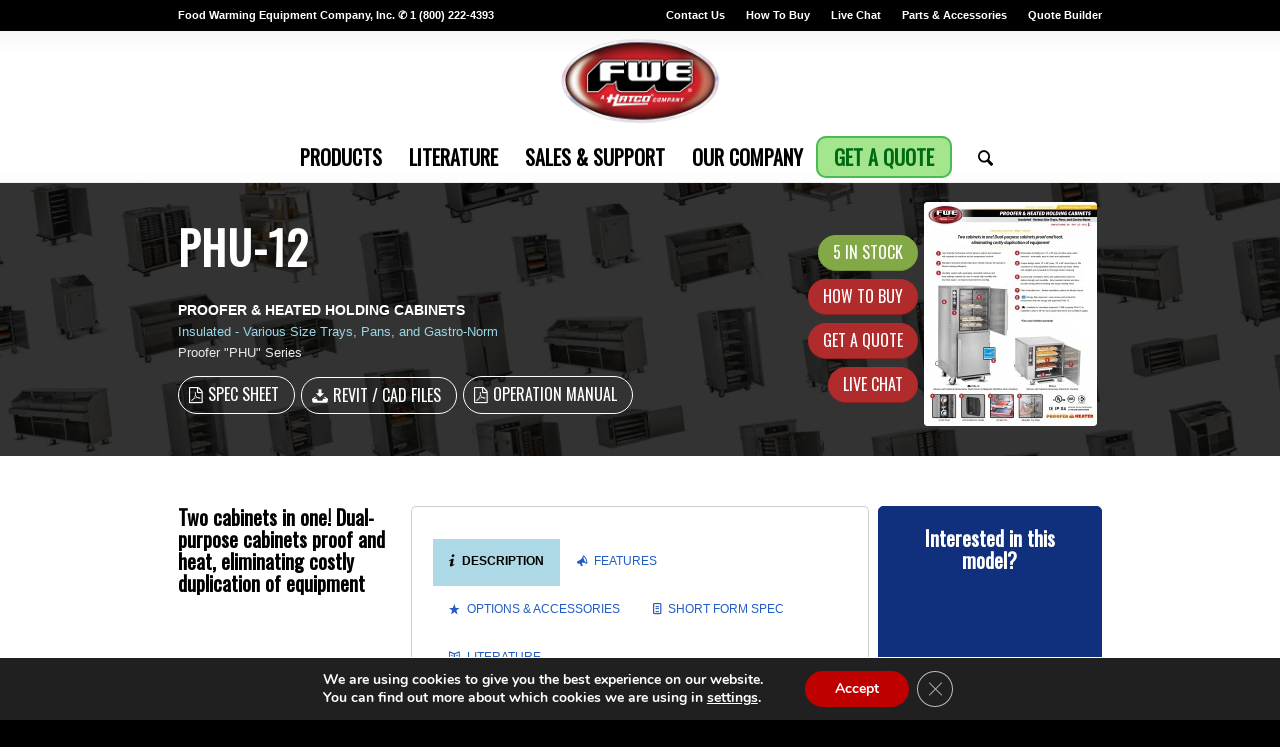

--- FILE ---
content_type: text/html; charset=UTF-8
request_url: https://www.fwe.com/product/phu-12
body_size: 47338
content:
<!DOCTYPE html>
<html lang="en-US"  data-wp-dark-mode-preset="0" class="html_stretched responsive av-preloader-disabled  html_header_top html_logo_center html_bottom_nav_header html_menu_right html_custom html_header_sticky html_header_shrinking_disabled html_header_topbar_active html_mobile_menu_tablet html_header_searchicon html_content_align_center html_header_unstick_top_disabled html_header_stretch_disabled html_av-submenu-hidden html_av-submenu-display-hover html_av-overlay-side html_av-overlay-side-minimal html_av-submenu-clone html_entry_id_3322 av-cookies-no-cookie-consent av-no-preview av-default-lightbox html_text_menu_active av-mobile-menu-switch-default">
<head>
<meta charset="UTF-8"/>
<meta name="viewport" content="width=device-width, initial-scale=1">
<meta name='robots' content='index, follow, max-image-preview:large, max-snippet:-1, max-video-preview:-1'/>
<style>img:is([sizes="auto" i], [sizes^="auto," i]){contain-intrinsic-size:3000px 1500px}</style>
<script data-cfasync="false" data-pagespeed-no-defer>var gtm4wp_datalayer_name="dataLayer";
var dataLayer=dataLayer||[];</script>
<link rel="canonical" href="https://www.fwe.com/model-page-template"/>
<meta property="og:locale" content="en_US"/>
<meta property="og:type" content="article"/>
<meta property="og:title" content="Model Page Template - FWE"/>
<meta property="og:url" content="https://www.fwe.com/model-page-template"/>
<meta property="og:site_name" content="FWE"/>
<meta property="article:publisher" content="http://fwe.to/w9fm"/>
<meta property="article:modified_time" content="2025-07-23T19:45:04+00:00"/>
<meta name="twitter:card" content="summary_large_image"/>
<meta name="twitter:label1" content="Est. reading time"/>
<meta name="twitter:data1" content="2 minutes"/>
<script type="application/ld+json" class="yoast-schema-graph">{"@context":"https://schema.org","@graph":[{"@type":"WebPage","@id":"https://www.fwe.com/model-page-template","url":"https://www.fwe.com/model-page-template","name":"Model Page Template - FWE","isPartOf":{"@id":"https://www.fwe.com/#website"},"datePublished":"2015-08-04T18:27:25+00:00","dateModified":"2025-07-23T19:45:04+00:00","breadcrumb":{"@id":"https://www.fwe.com/model-page-template#breadcrumb"},"inLanguage":"en-US","potentialAction":[{"@type":"ReadAction","target":["https://www.fwe.com/model-page-template"]}]},{"@type":"BreadcrumbList","@id":"https://www.fwe.com/model-page-template#breadcrumb","itemListElement":[{"@type":"ListItem","position":1,"name":"Home","item":"https://www.fwe.com/home-2"},{"@type":"ListItem","position":2,"name":"Model Page Template"}]},{"@type":"WebSite","@id":"https://www.fwe.com/#website","url":"https://www.fwe.com/","name":"FWE - Foodservice Equipment","description":"FWE / Food Warming Equipment","publisher":{"@id":"https://www.fwe.com/#organization"},"alternateName":"FWE","potentialAction":[{"@type":"SearchAction","target":{"@type":"EntryPoint","urlTemplate":"https://www.fwe.com/?s={search_term_string}"},"query-input":{"@type":"PropertyValueSpecification","valueRequired":true,"valueName":"search_term_string"}}],"inLanguage":"en-US"},{"@type":"Organization","@id":"https://www.fwe.com/#organization","name":"FWE","alternateName":"Food Warming Equipment Co.","url":"https://www.fwe.com/","logo":{"@type":"ImageObject","inLanguage":"en-US","@id":"https://www.fwe.com/#/schema/logo/image/","url":"https://www.fwe.com/wp-content/uploads/2025/07/Social-Media_FWEHatco_Logo_Text-Only.png","contentUrl":"https://www.fwe.com/wp-content/uploads/2025/07/Social-Media_FWEHatco_Logo_Text-Only.png","width":2000,"height":2000,"caption":"FWE"},"image":{"@id":"https://www.fwe.com/#/schema/logo/image/"},"sameAs":["http://fwe.to/w9fm","http://fwe.to/2xm2","http://fwe.to/b9bd"]}]}</script>
<link rel="stylesheet" type="text/css" href="//www.fwe.com/wp-content/cache/wpfc-minified/8yik1qn2/aipl.css" media="all"/>
<style id='global-styles-inline-css'>:root{--wp--preset--aspect-ratio--square:1;--wp--preset--aspect-ratio--4-3:4/3;--wp--preset--aspect-ratio--3-4:3/4;--wp--preset--aspect-ratio--3-2:3/2;--wp--preset--aspect-ratio--2-3:2/3;--wp--preset--aspect-ratio--16-9:16/9;--wp--preset--aspect-ratio--9-16:9/16;--wp--preset--color--black:#000000;--wp--preset--color--cyan-bluish-gray:#abb8c3;--wp--preset--color--white:#ffffff;--wp--preset--color--pale-pink:#f78da7;--wp--preset--color--vivid-red:#cf2e2e;--wp--preset--color--luminous-vivid-orange:#ff6900;--wp--preset--color--luminous-vivid-amber:#fcb900;--wp--preset--color--light-green-cyan:#7bdcb5;--wp--preset--color--vivid-green-cyan:#00d084;--wp--preset--color--pale-cyan-blue:#8ed1fc;--wp--preset--color--vivid-cyan-blue:#0693e3;--wp--preset--color--vivid-purple:#9b51e0;--wp--preset--color--metallic-red:#b02b2c;--wp--preset--color--maximum-yellow-red:#edae44;--wp--preset--color--yellow-sun:#eeee22;--wp--preset--color--palm-leaf:#83a846;--wp--preset--color--aero:#7bb0e7;--wp--preset--color--old-lavender:#745f7e;--wp--preset--color--steel-teal:#5f8789;--wp--preset--color--raspberry-pink:#d65799;--wp--preset--color--medium-turquoise:#4ecac2;--wp--preset--gradient--vivid-cyan-blue-to-vivid-purple:linear-gradient(135deg,rgba(6,147,227,1) 0%,rgb(155,81,224) 100%);--wp--preset--gradient--light-green-cyan-to-vivid-green-cyan:linear-gradient(135deg,rgb(122,220,180) 0%,rgb(0,208,130) 100%);--wp--preset--gradient--luminous-vivid-amber-to-luminous-vivid-orange:linear-gradient(135deg,rgba(252,185,0,1) 0%,rgba(255,105,0,1) 100%);--wp--preset--gradient--luminous-vivid-orange-to-vivid-red:linear-gradient(135deg,rgba(255,105,0,1) 0%,rgb(207,46,46) 100%);--wp--preset--gradient--very-light-gray-to-cyan-bluish-gray:linear-gradient(135deg,rgb(238,238,238) 0%,rgb(169,184,195) 100%);--wp--preset--gradient--cool-to-warm-spectrum:linear-gradient(135deg,rgb(74,234,220) 0%,rgb(151,120,209) 20%,rgb(207,42,186) 40%,rgb(238,44,130) 60%,rgb(251,105,98) 80%,rgb(254,248,76) 100%);--wp--preset--gradient--blush-light-purple:linear-gradient(135deg,rgb(255,206,236) 0%,rgb(152,150,240) 100%);--wp--preset--gradient--blush-bordeaux:linear-gradient(135deg,rgb(254,205,165) 0%,rgb(254,45,45) 50%,rgb(107,0,62) 100%);--wp--preset--gradient--luminous-dusk:linear-gradient(135deg,rgb(255,203,112) 0%,rgb(199,81,192) 50%,rgb(65,88,208) 100%);--wp--preset--gradient--pale-ocean:linear-gradient(135deg,rgb(255,245,203) 0%,rgb(182,227,212) 50%,rgb(51,167,181) 100%);--wp--preset--gradient--electric-grass:linear-gradient(135deg,rgb(202,248,128) 0%,rgb(113,206,126) 100%);--wp--preset--gradient--midnight:linear-gradient(135deg,rgb(2,3,129) 0%,rgb(40,116,252) 100%);--wp--preset--font-size--small:1rem;--wp--preset--font-size--medium:1.125rem;--wp--preset--font-size--large:1.75rem;--wp--preset--font-size--x-large:clamp(1.75rem, 3vw, 2.25rem);--wp--preset--spacing--20:0.44rem;--wp--preset--spacing--30:0.67rem;--wp--preset--spacing--40:1rem;--wp--preset--spacing--50:1.5rem;--wp--preset--spacing--60:2.25rem;--wp--preset--spacing--70:3.38rem;--wp--preset--spacing--80:5.06rem;--wp--preset--shadow--natural:6px 6px 9px rgba(0, 0, 0, 0.2);--wp--preset--shadow--deep:12px 12px 50px rgba(0, 0, 0, 0.4);--wp--preset--shadow--sharp:6px 6px 0px rgba(0, 0, 0, 0.2);--wp--preset--shadow--outlined:6px 6px 0px -3px rgba(255, 255, 255, 1), 6px 6px rgba(0, 0, 0, 1);--wp--preset--shadow--crisp:6px 6px 0px rgba(0, 0, 0, 1);}:root{--wp--style--global--content-size:800px;--wp--style--global--wide-size:1130px;}:where(body){margin:0;}.wp-site-blocks > .alignleft{float:left;margin-right:2em;}.wp-site-blocks > .alignright{float:right;margin-left:2em;}.wp-site-blocks > .aligncenter{justify-content:center;margin-left:auto;margin-right:auto;}:where(.is-layout-flex){gap:0.5em;}:where(.is-layout-grid){gap:0.5em;}.is-layout-flow > .alignleft{float:left;margin-inline-start:0;margin-inline-end:2em;}.is-layout-flow > .alignright{float:right;margin-inline-start:2em;margin-inline-end:0;}.is-layout-flow > .aligncenter{margin-left:auto !important;margin-right:auto !important;}.is-layout-constrained > .alignleft{float:left;margin-inline-start:0;margin-inline-end:2em;}.is-layout-constrained > .alignright{float:right;margin-inline-start:2em;margin-inline-end:0;}.is-layout-constrained > .aligncenter{margin-left:auto !important;margin-right:auto !important;}.is-layout-constrained > :where(:not(.alignleft):not(.alignright):not(.alignfull)){max-width:var(--wp--style--global--content-size);margin-left:auto !important;margin-right:auto !important;}.is-layout-constrained > .alignwide{max-width:var(--wp--style--global--wide-size);}body .is-layout-flex{display:flex;}.is-layout-flex{flex-wrap:wrap;align-items:center;}.is-layout-flex > :is(*, div){margin:0;}body .is-layout-grid{display:grid;}.is-layout-grid > :is(*, div){margin:0;}body{padding-top:0px;padding-right:0px;padding-bottom:0px;padding-left:0px;}a:where(:not(.wp-element-button)){text-decoration:underline;}:root :where(.wp-element-button, .wp-block-button__link){background-color:#32373c;border-width:0;color:#fff;font-family:inherit;font-size:inherit;line-height:inherit;padding:calc(0.667em + 2px) calc(1.333em + 2px);text-decoration:none;}.has-black-color{color:var(--wp--preset--color--black) !important;}.has-cyan-bluish-gray-color{color:var(--wp--preset--color--cyan-bluish-gray) !important;}.has-white-color{color:var(--wp--preset--color--white) !important;}.has-pale-pink-color{color:var(--wp--preset--color--pale-pink) !important;}.has-vivid-red-color{color:var(--wp--preset--color--vivid-red) !important;}.has-luminous-vivid-orange-color{color:var(--wp--preset--color--luminous-vivid-orange) !important;}.has-luminous-vivid-amber-color{color:var(--wp--preset--color--luminous-vivid-amber) !important;}.has-light-green-cyan-color{color:var(--wp--preset--color--light-green-cyan) !important;}.has-vivid-green-cyan-color{color:var(--wp--preset--color--vivid-green-cyan) !important;}.has-pale-cyan-blue-color{color:var(--wp--preset--color--pale-cyan-blue) !important;}.has-vivid-cyan-blue-color{color:var(--wp--preset--color--vivid-cyan-blue) !important;}.has-vivid-purple-color{color:var(--wp--preset--color--vivid-purple) !important;}.has-metallic-red-color{color:var(--wp--preset--color--metallic-red) !important;}.has-maximum-yellow-red-color{color:var(--wp--preset--color--maximum-yellow-red) !important;}.has-yellow-sun-color{color:var(--wp--preset--color--yellow-sun) !important;}.has-palm-leaf-color{color:var(--wp--preset--color--palm-leaf) !important;}.has-aero-color{color:var(--wp--preset--color--aero) !important;}.has-old-lavender-color{color:var(--wp--preset--color--old-lavender) !important;}.has-steel-teal-color{color:var(--wp--preset--color--steel-teal) !important;}.has-raspberry-pink-color{color:var(--wp--preset--color--raspberry-pink) !important;}.has-medium-turquoise-color{color:var(--wp--preset--color--medium-turquoise) !important;}.has-black-background-color{background-color:var(--wp--preset--color--black) !important;}.has-cyan-bluish-gray-background-color{background-color:var(--wp--preset--color--cyan-bluish-gray) !important;}.has-white-background-color{background-color:var(--wp--preset--color--white) !important;}.has-pale-pink-background-color{background-color:var(--wp--preset--color--pale-pink) !important;}.has-vivid-red-background-color{background-color:var(--wp--preset--color--vivid-red) !important;}.has-luminous-vivid-orange-background-color{background-color:var(--wp--preset--color--luminous-vivid-orange) !important;}.has-luminous-vivid-amber-background-color{background-color:var(--wp--preset--color--luminous-vivid-amber) !important;}.has-light-green-cyan-background-color{background-color:var(--wp--preset--color--light-green-cyan) !important;}.has-vivid-green-cyan-background-color{background-color:var(--wp--preset--color--vivid-green-cyan) !important;}.has-pale-cyan-blue-background-color{background-color:var(--wp--preset--color--pale-cyan-blue) !important;}.has-vivid-cyan-blue-background-color{background-color:var(--wp--preset--color--vivid-cyan-blue) !important;}.has-vivid-purple-background-color{background-color:var(--wp--preset--color--vivid-purple) !important;}.has-metallic-red-background-color{background-color:var(--wp--preset--color--metallic-red) !important;}.has-maximum-yellow-red-background-color{background-color:var(--wp--preset--color--maximum-yellow-red) !important;}.has-yellow-sun-background-color{background-color:var(--wp--preset--color--yellow-sun) !important;}.has-palm-leaf-background-color{background-color:var(--wp--preset--color--palm-leaf) !important;}.has-aero-background-color{background-color:var(--wp--preset--color--aero) !important;}.has-old-lavender-background-color{background-color:var(--wp--preset--color--old-lavender) !important;}.has-steel-teal-background-color{background-color:var(--wp--preset--color--steel-teal) !important;}.has-raspberry-pink-background-color{background-color:var(--wp--preset--color--raspberry-pink) !important;}.has-medium-turquoise-background-color{background-color:var(--wp--preset--color--medium-turquoise) !important;}.has-black-border-color{border-color:var(--wp--preset--color--black) !important;}.has-cyan-bluish-gray-border-color{border-color:var(--wp--preset--color--cyan-bluish-gray) !important;}.has-white-border-color{border-color:var(--wp--preset--color--white) !important;}.has-pale-pink-border-color{border-color:var(--wp--preset--color--pale-pink) !important;}.has-vivid-red-border-color{border-color:var(--wp--preset--color--vivid-red) !important;}.has-luminous-vivid-orange-border-color{border-color:var(--wp--preset--color--luminous-vivid-orange) !important;}.has-luminous-vivid-amber-border-color{border-color:var(--wp--preset--color--luminous-vivid-amber) !important;}.has-light-green-cyan-border-color{border-color:var(--wp--preset--color--light-green-cyan) !important;}.has-vivid-green-cyan-border-color{border-color:var(--wp--preset--color--vivid-green-cyan) !important;}.has-pale-cyan-blue-border-color{border-color:var(--wp--preset--color--pale-cyan-blue) !important;}.has-vivid-cyan-blue-border-color{border-color:var(--wp--preset--color--vivid-cyan-blue) !important;}.has-vivid-purple-border-color{border-color:var(--wp--preset--color--vivid-purple) !important;}.has-metallic-red-border-color{border-color:var(--wp--preset--color--metallic-red) !important;}.has-maximum-yellow-red-border-color{border-color:var(--wp--preset--color--maximum-yellow-red) !important;}.has-yellow-sun-border-color{border-color:var(--wp--preset--color--yellow-sun) !important;}.has-palm-leaf-border-color{border-color:var(--wp--preset--color--palm-leaf) !important;}.has-aero-border-color{border-color:var(--wp--preset--color--aero) !important;}.has-old-lavender-border-color{border-color:var(--wp--preset--color--old-lavender) !important;}.has-steel-teal-border-color{border-color:var(--wp--preset--color--steel-teal) !important;}.has-raspberry-pink-border-color{border-color:var(--wp--preset--color--raspberry-pink) !important;}.has-medium-turquoise-border-color{border-color:var(--wp--preset--color--medium-turquoise) !important;}.has-vivid-cyan-blue-to-vivid-purple-gradient-background{background:var(--wp--preset--gradient--vivid-cyan-blue-to-vivid-purple) !important;}.has-light-green-cyan-to-vivid-green-cyan-gradient-background{background:var(--wp--preset--gradient--light-green-cyan-to-vivid-green-cyan) !important;}.has-luminous-vivid-amber-to-luminous-vivid-orange-gradient-background{background:var(--wp--preset--gradient--luminous-vivid-amber-to-luminous-vivid-orange) !important;}.has-luminous-vivid-orange-to-vivid-red-gradient-background{background:var(--wp--preset--gradient--luminous-vivid-orange-to-vivid-red) !important;}.has-very-light-gray-to-cyan-bluish-gray-gradient-background{background:var(--wp--preset--gradient--very-light-gray-to-cyan-bluish-gray) !important;}.has-cool-to-warm-spectrum-gradient-background{background:var(--wp--preset--gradient--cool-to-warm-spectrum) !important;}.has-blush-light-purple-gradient-background{background:var(--wp--preset--gradient--blush-light-purple) !important;}.has-blush-bordeaux-gradient-background{background:var(--wp--preset--gradient--blush-bordeaux) !important;}.has-luminous-dusk-gradient-background{background:var(--wp--preset--gradient--luminous-dusk) !important;}.has-pale-ocean-gradient-background{background:var(--wp--preset--gradient--pale-ocean) !important;}.has-electric-grass-gradient-background{background:var(--wp--preset--gradient--electric-grass) !important;}.has-midnight-gradient-background{background:var(--wp--preset--gradient--midnight) !important;}.has-small-font-size{font-size:var(--wp--preset--font-size--small) !important;}.has-medium-font-size{font-size:var(--wp--preset--font-size--medium) !important;}.has-large-font-size{font-size:var(--wp--preset--font-size--large) !important;}.has-x-large-font-size{font-size:var(--wp--preset--font-size--x-large) !important;}:where(.wp-block-post-template.is-layout-flex){gap:1.25em;}:where(.wp-block-post-template.is-layout-grid){gap:1.25em;}:where(.wp-block-columns.is-layout-flex){gap:2em;}:where(.wp-block-columns.is-layout-grid){gap:2em;}:root :where(.wp-block-pullquote){font-size:1.5em;line-height:1.6;}</style>
<style id='responsive-menu-inline-css'>#rmp_menu_trigger-13916{width:55px;height:55px;position:fixed;top:50px;border-radius:5px;display:none;text-decoration:none;right:5%;background:#ffffff;transition:transform 0.5s, background-color 1s}#rmp_menu_trigger-13916:hover, #rmp_menu_trigger-13916:focus{background:#ffffff;text-decoration:unset}#rmp_menu_trigger-13916.is-active{background:#ffffff}#rmp_menu_trigger-13916 .rmp-trigger-box{width:33px;color:#000000}#rmp_menu_trigger-13916 .rmp-trigger-icon-active, #rmp_menu_trigger-13916 .rmp-trigger-text-open{display:none}#rmp_menu_trigger-13916.is-active .rmp-trigger-icon-active, #rmp_menu_trigger-13916.is-active .rmp-trigger-text-open{display:inline}#rmp_menu_trigger-13916.is-active .rmp-trigger-icon-inactive, #rmp_menu_trigger-13916.is-active .rmp-trigger-text{display:none}#rmp_menu_trigger-13916 .rmp-trigger-label{color:#000000;pointer-events:none;line-height:13px;font-family:inherit;font-size:18px;display:inline;text-transform:inherit}#rmp_menu_trigger-13916 .rmp-trigger-label.rmp-trigger-label-top{display:block;margin-bottom:12px}#rmp_menu_trigger-13916 .rmp-trigger-label.rmp-trigger-label-bottom{display:block;margin-top:12px}#rmp_menu_trigger-13916 .responsive-menu-pro-inner{display:block}#rmp_menu_trigger-13916 .rmp-trigger-icon-inactive .rmp-font-icon{color:#000000}#rmp_menu_trigger-13916 .responsive-menu-pro-inner, #rmp_menu_trigger-13916 .responsive-menu-pro-inner::before, #rmp_menu_trigger-13916 .responsive-menu-pro-inner::after{width:33px;height:3px;background-color:#000000;border-radius:4px;position:absolute}#rmp_menu_trigger-13916 .rmp-trigger-icon-active .rmp-font-icon{color:#000000}#rmp_menu_trigger-13916.is-active .responsive-menu-pro-inner, #rmp_menu_trigger-13916.is-active .responsive-menu-pro-inner::before, #rmp_menu_trigger-13916.is-active .responsive-menu-pro-inner::after{background-color:#000000}#rmp_menu_trigger-13916:hover .rmp-trigger-icon-inactive .rmp-font-icon{color:#dd3333}#rmp_menu_trigger-13916:not(.is-active):hover .responsive-menu-pro-inner, #rmp_menu_trigger-13916:not(.is-active):hover .responsive-menu-pro-inner::before, #rmp_menu_trigger-13916:not(.is-active):hover .responsive-menu-pro-inner::after{background-color:#dd3333}#rmp_menu_trigger-13916 .responsive-menu-pro-inner::before{top:6px}#rmp_menu_trigger-13916 .responsive-menu-pro-inner::after{bottom:6px}#rmp_menu_trigger-13916.is-active .responsive-menu-pro-inner::after{bottom:0}@media screen and (max-width:990px){#rmp_menu_trigger-13916{display:block}#rmp-container-13916{position:fixed;top:0;margin:0;transition:transform 0.5s;overflow:auto;display:block;width:80%;max-width:250px;min-width:250px;background-color:#0a1a3d;background-image:url("");height:100%;left:0;padding-top:0px;padding-left:0px;padding-bottom:0px;padding-right:0px}#rmp-menu-wrap-13916{padding-top:0px;padding-left:0px;padding-bottom:0px;padding-right:0px;background-color:#0a1a3d}#rmp-menu-wrap-13916 .rmp-menu, #rmp-menu-wrap-13916 .rmp-submenu{width:100%;box-sizing:border-box;margin:0;padding:0}#rmp-menu-wrap-13916 .rmp-submenu-depth-1 .rmp-menu-item-link{padding-left:10%}#rmp-menu-wrap-13916 .rmp-submenu-depth-2 .rmp-menu-item-link{padding-left:15%}#rmp-menu-wrap-13916 .rmp-submenu-depth-3 .rmp-menu-item-link{padding-left:20%}#rmp-menu-wrap-13916 .rmp-submenu-depth-4 .rmp-menu-item-link{padding-left:25%}#rmp-menu-wrap-13916 .rmp-submenu.rmp-submenu-open{display:block}#rmp-menu-wrap-13916 .rmp-menu-item{width:100%;list-style:none;margin:0}#rmp-menu-wrap-13916 .rmp-menu-item-link{height:40px;line-height:40px;font-size:18px;border-bottom:1px solid #112651;font-family:Oswald;color:#ffffff;text-align:left;background-color:#0a1a3d;font-weight:normal;letter-spacing:0px;display:block;box-sizing:border-box;width:100%;text-decoration:none;position:relative;overflow:hidden;transition:background-color 1s, border-color 1s, 1s;word-wrap:break-word;height:auto;padding:0 10%;padding-right:64px}#rmp-menu-wrap-13916 .rmp-menu-item-link:after, #rmp-menu-wrap-13916 .rmp-menu-item-link:before{display:none}#rmp-menu-wrap-13916 .rmp-menu-item-link:hover, #rmp-menu-wrap-13916 .rmp-menu-item-link:focus{color:#000000;border-color:#112651;background-color:#dd3333}#rmp-menu-wrap-13916 .rmp-menu-item-link:focus{outline:none;border-color:unset;box-shadow:unset}#rmp-menu-wrap-13916 .rmp-menu-item-link .rmp-font-icon{height:40px;line-height:40px;margin-right:10px;font-size:18px}#rmp-menu-wrap-13916 .rmp-menu-current-item .rmp-menu-item-link{color:#ffffff;border-color:#212121;background-color:#112651}#rmp-menu-wrap-13916 .rmp-menu-current-item .rmp-menu-item-link:hover, #rmp-menu-wrap-13916 .rmp-menu-current-item .rmp-menu-item-link:focus{color:#ffffff;border-color:#3f3f3f;background-color:#000000}#rmp-menu-wrap-13916 .rmp-menu-subarrow{position:absolute;top:0;bottom:0;text-align:center;overflow:hidden;background-size:cover;overflow:hidden;right:0;border-left-style:solid;border-left-color:#112651;border-left-width:1px;height:54px;width:54px;color:#ffffff;background-color:#0a1a3d}#rmp-menu-wrap-13916 .rmp-menu-subarrow svg{fill:#ffffff}#rmp-menu-wrap-13916 .rmp-menu-subarrow:hover{color:#000000;border-color:#112651;background-color:#dd3333}#rmp-menu-wrap-13916 .rmp-menu-subarrow:hover svg{fill:#000000}#rmp-menu-wrap-13916 .rmp-menu-subarrow .rmp-font-icon{margin-right:unset}#rmp-menu-wrap-13916 .rmp-menu-subarrow *{vertical-align:middle;line-height:54px}#rmp-menu-wrap-13916 .rmp-menu-subarrow-active{display:block;background-size:cover;color:#ffffff;border-color:#212121;background-color:#212121}#rmp-menu-wrap-13916 .rmp-menu-subarrow-active svg{fill:#ffffff}#rmp-menu-wrap-13916 .rmp-menu-subarrow-active:hover{color:#ffffff;border-color:#ffffff;background-color:#3f3f3f}#rmp-menu-wrap-13916 .rmp-menu-subarrow-active:hover svg{fill:#ffffff}#rmp-menu-wrap-13916 .rmp-submenu{display:none}#rmp-menu-wrap-13916 .rmp-submenu .rmp-menu-item-link{height:54px;line-height:54px;letter-spacing:0px;font-size:20px;border-bottom:1px solid #112651;font-family:Oswald;font-weight:normal;color:#ffffff;text-align:right;background-color:#0a1a3d}#rmp-menu-wrap-13916 .rmp-submenu .rmp-menu-item-link:hover, #rmp-menu-wrap-13916 .rmp-submenu .rmp-menu-item-link:focus{color:#000000;border-color:#112651;background-color:#dd3333}#rmp-menu-wrap-13916 .rmp-submenu .rmp-menu-current-item .rmp-menu-item-link{color:#ffffff;border-color:#212121;background-color:#112651}#rmp-menu-wrap-13916 .rmp-submenu .rmp-menu-current-item .rmp-menu-item-link:hover, #rmp-menu-wrap-13916 .rmp-submenu .rmp-menu-current-item .rmp-menu-item-link:focus{color:#ffffff;border-color:#3f3f3f;background-color:#000000}#rmp-menu-wrap-13916 .rmp-submenu .rmp-menu-subarrow{right:0;border-right:unset;border-left-style:solid;border-left-color:#1d4354;border-left-width:0px;height:39px;line-height:39px;width:40px;color:#fff;background-color:inherit}#rmp-menu-wrap-13916 .rmp-submenu .rmp-menu-subarrow:hover{color:#fff;border-color:#3f3f3f;background-color:inherit}#rmp-menu-wrap-13916 .rmp-submenu .rmp-menu-subarrow-active{color:#fff;border-color:#1d4354;background-color:inherit}#rmp-menu-wrap-13916 .rmp-submenu .rmp-menu-subarrow-active:hover{color:#fff;border-color:#3f3f3f;background-color:inherit}#rmp-menu-wrap-13916 .rmp-menu-item-description{margin:0;padding:5px 10%;opacity:0.8;color:#ffffff}#rmp-search-box-13916{display:block;padding-top:5%;padding-left:10%;padding-bottom:0%;padding-right:10%}#rmp-search-box-13916 .rmp-search-form{margin:0}#rmp-search-box-13916 .rmp-search-box{background:#ffffff;border:1px solid #ffffff;color:#3f3f3f;width:100%;padding:0 5%;border-radius:0;height:25px;-webkit-appearance:none}#rmp-search-box-13916 .rmp-search-box::placeholder{color:#3f3f3f}#rmp-search-box-13916 .rmp-search-box:focus{background-color:#ffffff;outline:2px solid #ffffff;color:#3f3f3f}#rmp-menu-title-13916{background-color:#000000;color:#ffffff;text-align:center;font-size:10px;padding-top:5%;padding-left:5%;padding-bottom:5%;padding-right:5%;font-weight:400;transition:background-color 1s, border-color 1s, color 1s}#rmp-menu-title-13916:hover{background-color:#000000;color:#ffffff}#rmp-menu-title-13916 > .rmp-menu-title-link{color:#ffffff;width:100%;background-color:unset;text-decoration:none}#rmp-menu-title-13916 > .rmp-menu-title-link:hover{color:#ffffff}#rmp-menu-title-13916 .rmp-font-icon{font-size:10px}#rmp-menu-title-13916 .rmp-menu-title-image{width:80%}#rmp-menu-additional-content-13916{padding-top: 0%;padding-left: 10%;padding-bottom: 10%;padding-right: 10%;color: #ffffff;text-align: center;font-size: 10px}}.rmp-container{display:none;visibility:visible;padding:0px 0px 0px 0px;z-index:99998;transition:all 0.3s}.rmp-container.rmp-fade-top, .rmp-container.rmp-fade-left, .rmp-container.rmp-fade-right, .rmp-container.rmp-fade-bottom{display:none}.rmp-container.rmp-slide-left, .rmp-container.rmp-push-left{transform:translateX(-100%);-ms-transform:translateX(-100%);-webkit-transform:translateX(-100%);-moz-transform:translateX(-100%)}.rmp-container.rmp-slide-left.rmp-menu-open, .rmp-container.rmp-push-left.rmp-menu-open{transform:translateX(0);-ms-transform:translateX(0);-webkit-transform:translateX(0);-moz-transform:translateX(0)}.rmp-container.rmp-slide-right, .rmp-container.rmp-push-right{transform:translateX(100%);-ms-transform:translateX(100%);-webkit-transform:translateX(100%);-moz-transform:translateX(100%)}.rmp-container.rmp-slide-right.rmp-menu-open, .rmp-container.rmp-push-right.rmp-menu-open{transform:translateX(0);-ms-transform:translateX(0);-webkit-transform:translateX(0);-moz-transform:translateX(0)}.rmp-container.rmp-slide-top, .rmp-container.rmp-push-top{transform:translateY(-100%);-ms-transform:translateY(-100%);-webkit-transform:translateY(-100%);-moz-transform:translateY(-100%)}.rmp-container.rmp-slide-top.rmp-menu-open, .rmp-container.rmp-push-top.rmp-menu-open{transform:translateY(0);-ms-transform:translateY(0);-webkit-transform:translateY(0);-moz-transform:translateY(0)}.rmp-container.rmp-slide-bottom, .rmp-container.rmp-push-bottom{transform:translateY(100%);-ms-transform:translateY(100%);-webkit-transform:translateY(100%);-moz-transform:translateY(100%)}.rmp-container.rmp-slide-bottom.rmp-menu-open, .rmp-container.rmp-push-bottom.rmp-menu-open{transform:translateX(0);-ms-transform:translateX(0);-webkit-transform:translateX(0);-moz-transform:translateX(0)}.rmp-container::-webkit-scrollbar{width:0px}.rmp-container ::-webkit-scrollbar-track{box-shadow:inset 0 0 5px transparent}.rmp-container ::-webkit-scrollbar-thumb{background:transparent}.rmp-container ::-webkit-scrollbar-thumb:hover{background:transparent}.rmp-container .rmp-menu-wrap .rmp-menu{transition:none;border-radius:0;box-shadow:none;background:none;border:0;bottom:auto;box-sizing:border-box;clip:auto;color:#666;display:block;float:none;font-family:inherit;font-size:14px;height:auto;left:auto;line-height:1.7;list-style-type:none;margin:0;min-height:auto;max-height:none;opacity:1;outline:none;overflow:visible;padding:0;position:relative;pointer-events:auto;right:auto;text-align:left;text-decoration:none;text-indent:0;text-transform:none;transform:none;top:auto;visibility:inherit;width:auto;word-wrap:break-word;white-space:normal}.rmp-container .rmp-menu-additional-content{display:block;word-break:break-word}.rmp-container .rmp-menu-title{display:flex;flex-direction:column}.rmp-container .rmp-menu-title .rmp-menu-title-image{max-width:100%;margin-bottom:15px;display:block;margin:auto;margin-bottom:15px}button.rmp_menu_trigger{z-index:999999;overflow:hidden;outline:none;border:0;display:none;margin:0;transition:transform 0.5s, background-color 0.5s;padding:0}button.rmp_menu_trigger .responsive-menu-pro-inner::before, button.rmp_menu_trigger .responsive-menu-pro-inner::after{content:"";display:block}button.rmp_menu_trigger .responsive-menu-pro-inner::before{top:10px}button.rmp_menu_trigger .responsive-menu-pro-inner::after{bottom:10px}button.rmp_menu_trigger .rmp-trigger-box{width:40px;display:inline-block;position:relative;pointer-events:none;vertical-align:super}.rmp-menu-trigger-boring .responsive-menu-pro-inner{transition-property:none}.rmp-menu-trigger-boring .responsive-menu-pro-inner::after, .rmp-menu-trigger-boring .responsive-menu-pro-inner::before{transition-property:none}.rmp-menu-trigger-boring.is-active .responsive-menu-pro-inner{transform:rotate(45deg)}.rmp-menu-trigger-boring.is-active .responsive-menu-pro-inner:before{top:0;opacity:0}.rmp-menu-trigger-boring.is-active .responsive-menu-pro-inner:after{bottom:0;transform:rotate(-90deg)}</style>
<link rel="stylesheet" type="text/css" href="//www.fwe.com/wp-content/cache/wpfc-minified/7jcfjcsw/aipl.css" media="all"/>
<link rel="stylesheet" type="text/css" href="//www.fwe.com/wp-content/cache/wpfc-minified/q7ec4ztd/aipl.css" media="screen"/>
<link rel="stylesheet" type="text/css" href="//www.fwe.com/wp-content/cache/wpfc-minified/6o6qsahu/aipl.css" media="all"/>
<style id='moove_gdpr_frontend-inline-css'>#moove_gdpr_cookie_modal,#moove_gdpr_cookie_info_bar,.gdpr_cookie_settings_shortcode_content{font-family:&#039;Nunito&#039;,sans-serif}#moove_gdpr_save_popup_settings_button{background-color:#373737;color:#fff}#moove_gdpr_save_popup_settings_button:hover{background-color:#000}#moove_gdpr_cookie_info_bar .moove-gdpr-info-bar-container .moove-gdpr-info-bar-content a.mgbutton,#moove_gdpr_cookie_info_bar .moove-gdpr-info-bar-container .moove-gdpr-info-bar-content button.mgbutton{background-color:#bf0000}#moove_gdpr_cookie_modal .moove-gdpr-modal-content .moove-gdpr-modal-footer-content .moove-gdpr-button-holder a.mgbutton,#moove_gdpr_cookie_modal .moove-gdpr-modal-content .moove-gdpr-modal-footer-content .moove-gdpr-button-holder button.mgbutton,.gdpr_cookie_settings_shortcode_content .gdpr-shr-button.button-green{background-color:#bf0000;border-color:#bf0000}#moove_gdpr_cookie_modal .moove-gdpr-modal-content .moove-gdpr-modal-footer-content .moove-gdpr-button-holder a.mgbutton:hover,#moove_gdpr_cookie_modal .moove-gdpr-modal-content .moove-gdpr-modal-footer-content .moove-gdpr-button-holder button.mgbutton:hover,.gdpr_cookie_settings_shortcode_content .gdpr-shr-button.button-green:hover{background-color:#fff;color:#bf0000}#moove_gdpr_cookie_modal .moove-gdpr-modal-content .moove-gdpr-modal-close i,#moove_gdpr_cookie_modal .moove-gdpr-modal-content .moove-gdpr-modal-close span.gdpr-icon{background-color:#bf0000;border:1px solid #bf0000}#moove_gdpr_cookie_info_bar span.moove-gdpr-infobar-allow-all.focus-g,#moove_gdpr_cookie_info_bar span.moove-gdpr-infobar-allow-all:focus,#moove_gdpr_cookie_info_bar button.moove-gdpr-infobar-allow-all.focus-g,#moove_gdpr_cookie_info_bar button.moove-gdpr-infobar-allow-all:focus,#moove_gdpr_cookie_info_bar span.moove-gdpr-infobar-reject-btn.focus-g,#moove_gdpr_cookie_info_bar span.moove-gdpr-infobar-reject-btn:focus,#moove_gdpr_cookie_info_bar button.moove-gdpr-infobar-reject-btn.focus-g,#moove_gdpr_cookie_info_bar button.moove-gdpr-infobar-reject-btn:focus,#moove_gdpr_cookie_info_bar span.change-settings-button.focus-g,#moove_gdpr_cookie_info_bar span.change-settings-button:focus,#moove_gdpr_cookie_info_bar button.change-settings-button.focus-g,#moove_gdpr_cookie_info_bar button.change-settings-button:focus{-webkit-box-shadow:0 0 1px 3px #bf0000;-moz-box-shadow:0 0 1px 3px #bf0000;box-shadow:0 0 1px 3px #bf0000}#moove_gdpr_cookie_modal .moove-gdpr-modal-content .moove-gdpr-modal-close i:hover,#moove_gdpr_cookie_modal .moove-gdpr-modal-content .moove-gdpr-modal-close span.gdpr-icon:hover,#moove_gdpr_cookie_info_bar span[data-href]>u.change-settings-button{color:#bf0000}#moove_gdpr_cookie_modal .moove-gdpr-modal-content .moove-gdpr-modal-left-content #moove-gdpr-menu li.menu-item-selected a span.gdpr-icon,#moove_gdpr_cookie_modal .moove-gdpr-modal-content .moove-gdpr-modal-left-content #moove-gdpr-menu li.menu-item-selected button span.gdpr-icon{color:inherit}#moove_gdpr_cookie_modal .moove-gdpr-modal-content .moove-gdpr-modal-left-content #moove-gdpr-menu li a span.gdpr-icon,#moove_gdpr_cookie_modal .moove-gdpr-modal-content .moove-gdpr-modal-left-content #moove-gdpr-menu li button span.gdpr-icon{color:inherit}#moove_gdpr_cookie_modal .gdpr-acc-link{line-height:0;font-size:0;color:transparent;position:absolute}#moove_gdpr_cookie_modal .moove-gdpr-modal-content .moove-gdpr-modal-close:hover i,#moove_gdpr_cookie_modal .moove-gdpr-modal-content .moove-gdpr-modal-left-content #moove-gdpr-menu li a,#moove_gdpr_cookie_modal .moove-gdpr-modal-content .moove-gdpr-modal-left-content #moove-gdpr-menu li button,#moove_gdpr_cookie_modal .moove-gdpr-modal-content .moove-gdpr-modal-left-content #moove-gdpr-menu li button i,#moove_gdpr_cookie_modal .moove-gdpr-modal-content .moove-gdpr-modal-left-content #moove-gdpr-menu li a i,#moove_gdpr_cookie_modal .moove-gdpr-modal-content .moove-gdpr-tab-main .moove-gdpr-tab-main-content a:hover,#moove_gdpr_cookie_info_bar.moove-gdpr-dark-scheme .moove-gdpr-info-bar-container .moove-gdpr-info-bar-content a.mgbutton:hover,#moove_gdpr_cookie_info_bar.moove-gdpr-dark-scheme .moove-gdpr-info-bar-container .moove-gdpr-info-bar-content button.mgbutton:hover,#moove_gdpr_cookie_info_bar.moove-gdpr-dark-scheme .moove-gdpr-info-bar-container .moove-gdpr-info-bar-content a:hover,#moove_gdpr_cookie_info_bar.moove-gdpr-dark-scheme .moove-gdpr-info-bar-container .moove-gdpr-info-bar-content button:hover,#moove_gdpr_cookie_info_bar.moove-gdpr-dark-scheme .moove-gdpr-info-bar-container .moove-gdpr-info-bar-content span.change-settings-button:hover,#moove_gdpr_cookie_info_bar.moove-gdpr-dark-scheme .moove-gdpr-info-bar-container .moove-gdpr-info-bar-content button.change-settings-button:hover,#moove_gdpr_cookie_info_bar.moove-gdpr-dark-scheme .moove-gdpr-info-bar-container .moove-gdpr-info-bar-content u.change-settings-button:hover,#moove_gdpr_cookie_info_bar span[data-href]>u.change-settings-button,#moove_gdpr_cookie_info_bar.moove-gdpr-dark-scheme .moove-gdpr-info-bar-container .moove-gdpr-info-bar-content a.mgbutton.focus-g,#moove_gdpr_cookie_info_bar.moove-gdpr-dark-scheme .moove-gdpr-info-bar-container .moove-gdpr-info-bar-content button.mgbutton.focus-g,#moove_gdpr_cookie_info_bar.moove-gdpr-dark-scheme .moove-gdpr-info-bar-container .moove-gdpr-info-bar-content a.focus-g,#moove_gdpr_cookie_info_bar.moove-gdpr-dark-scheme .moove-gdpr-info-bar-container .moove-gdpr-info-bar-content button.focus-g,#moove_gdpr_cookie_info_bar.moove-gdpr-dark-scheme .moove-gdpr-info-bar-container .moove-gdpr-info-bar-content a.mgbutton:focus,#moove_gdpr_cookie_info_bar.moove-gdpr-dark-scheme .moove-gdpr-info-bar-container .moove-gdpr-info-bar-content button.mgbutton:focus,#moove_gdpr_cookie_info_bar.moove-gdpr-dark-scheme .moove-gdpr-info-bar-container .moove-gdpr-info-bar-content a:focus,#moove_gdpr_cookie_info_bar.moove-gdpr-dark-scheme .moove-gdpr-info-bar-container .moove-gdpr-info-bar-content button:focus,#moove_gdpr_cookie_info_bar.moove-gdpr-dark-scheme .moove-gdpr-info-bar-container .moove-gdpr-info-bar-content span.change-settings-button.focus-g,span.change-settings-button:focus,button.change-settings-button.focus-g,button.change-settings-button:focus,#moove_gdpr_cookie_info_bar.moove-gdpr-dark-scheme .moove-gdpr-info-bar-container .moove-gdpr-info-bar-content u.change-settings-button.focus-g,#moove_gdpr_cookie_info_bar.moove-gdpr-dark-scheme .moove-gdpr-info-bar-container .moove-gdpr-info-bar-content u.change-settings-button:focus{color:#bf0000}#moove_gdpr_cookie_modal .moove-gdpr-branding.focus-g span,#moove_gdpr_cookie_modal .moove-gdpr-modal-content .moove-gdpr-tab-main a.focus-g,#moove_gdpr_cookie_modal .moove-gdpr-modal-content .moove-gdpr-tab-main .gdpr-cd-details-toggle.focus-g{color:#bf0000}#moove_gdpr_cookie_modal.gdpr_lightbox-hide{display:none}</style>
<style>.avia-section.av-24p8fnu-ebcca23bcfb262101ef25f1aeedc431c .av-parallax .av-parallax-inner{background-color:#000000;background-image:url(https://www.fwe.com/wp-content/uploads/2022/04/FWE_Digital-Specifiers-Handbook_Background-Header-min.jpg);background-repeat:no-repeat;background-position:50% 50%;background-attachment:scroll;}
.avia-section.av-24p8fnu-ebcca23bcfb262101ef25f1aeedc431c .av-section-color-overlay{opacity:0.8;background-color:#000000;}
.flex_column.av-230fv2y-4a57e215a48127216858d0b9c6f7208a{border-radius:0px 0px 0px 0px;padding:0px 0px 0px 0px;}
#top .hr.hr-invisible.av-md4v12gg-a692ffbb0156f71b629afb654dd74572{height:10px;}
#top #wrap_all .avia-button.av-md4v6ykx-25f05fcd48fd9ed4d4749e621ee52d83{margin-bottom:2px;margin-right:2px;}
#top #wrap_all .avia-button.av-md4v6ykx-1-c935cf5e5158a0458b184470c8004554{margin-bottom:2px;margin-right:2px;}
#top #wrap_all .avia-button.av-md4v6ykx-1-39-3fd5a984184d913beadf97dd7d4e7c6a{margin-bottom:2px;margin-right:2px;}
#top #wrap_all .avia-button.av-md4v6ykx-1-38-d3360bd869e98283e27c4f1a7d0179ae{margin-bottom:2px;margin-right:2px;}
.flex_column.av-1yfh2sa-b2363b9aa5fc9a1d4aa9cc259e8d968b{border-radius:0px 0px 0px 0px;padding:0px 0px 0px 0px;}
#top .hr.hr-invisible.av-1s2trmi-c345d2e93b8e052b8e908169bf329788{height:2px;}
#top .hr.hr-invisible.av-1s2trmi-1-5bac200172be3a104d098f209fb61d82{height:2px;}
#top .hr.hr-invisible.av-1p0juyi-e09a3aa1f37b9e81939e75dd9e9f44ed{height:2px;}
.flex_column.av-1lr4yqy-9fe7543778c5e39d39e3c04a650d3bb7{border-radius:0px 0px 0px 0px;padding:0px 0px 0px 0px;}
#top .hr.hr-invisible.av-e5aouy-642cb373263efcf0ce0231889d87fe36{height:50px;}
.flex_column.av-1amjgd6-52ef5696730b4232c864342d13e8d0cb{width:24.25%;}
#top .hr.hr-invisible.av-cx6e2-520e9357e7ad9c56e1d0426a11ab900a{height:50px;}
#top .av_textblock_section.av-17jtgzu-fa740d24fbe9ad48bfe02d0e5167b57d .avia_textblock{font-size:12px;color:#000000;}
#top .av-special-heading.av-md6bu0hj-00c1c66ea91777ed806fc56bdb1a38f5{padding-bottom:10px;}
body .av-special-heading.av-md6bu0hj-00c1c66ea91777ed806fc56bdb1a38f5 .av-special-heading-tag .heading-char{font-size:25px;}
.av-special-heading.av-md6bu0hj-00c1c66ea91777ed806fc56bdb1a38f5 .av-subheading{font-size:15px;}
.flex_column.av-45onre-c05b86fcf20ddc5dda8d80abab769d77{width:49.5%;margin-left:1%;border-width:1px;border-color:#cecece;border-style:solid;border-radius:5px 5px 5px 5px;padding:00px 20px 20px 20px;}
#top .av_textblock_section.av-12dvdca-b7eb65e9c506ffe49b403e62cf381408 .avia_textblock{font-size:10px;color:#a0a0a0;}
.flex_column.av-l2tnz0ba-ea2f9563a5389b0204ef10ca62c8280d{width:24.25%;margin-left:1%;border-width:1px;border-color:#102f7d;border-style:solid;border-radius:5px 5px 5px 5px;padding:20px 20px 20px 20px;background-color:#102f7d;}
#top .av-special-heading.av-l2tnrgaq-e82c4f88b06437a3f927b0ba3657c2e8{padding-bottom:10px;color:#ffffff;}
body .av-special-heading.av-l2tnrgaq-e82c4f88b06437a3f927b0ba3657c2e8 .av-special-heading-tag .heading-char{font-size:25px;}
.av-special-heading.av-l2tnrgaq-e82c4f88b06437a3f927b0ba3657c2e8 .special-heading-inner-border{border-color:#ffffff;}
.av-special-heading.av-l2tnrgaq-e82c4f88b06437a3f927b0ba3657c2e8 .av-subheading{font-size:15px;}
#top .hr.hr-invisible.av-l2tofny6-22c1793d8c5c5ec7d0f20d32921df8e8{height:15px;}
.av-masonry.av-lwibnpnh-ac5c9a0d322608fc93bd0c9827156ead .avia-curtain-reveal-overlay{z-index:100;}
#top .hr.hr-invisible.av-nygt6y-f8a61a46c87f9a3cb7e8ff57b494d02c{height:15px;}
.avia-section.av-pe7dnu-67fbe0ce10a32d516b16c060ca69057e{background-color:#ebebeb;background-image:unset;}
#top .togglecontainer.av-lwi78hmy-83a4ffe183c8a5ebc60ebd393c1b2314 h3.toggler{font-size:18px;color:#000000;background-color:#e5e5e5;}
#top .togglecontainer.av-lwi78hmy-83a4ffe183c8a5ebc60ebd393c1b2314 h3.toggler.activeTitle{color:#b02b2c;border-color:#b02b2c;background-color:rgba(237,174,68,0.3);}
#top .togglecontainer.av-lwi78hmy-83a4ffe183c8a5ebc60ebd393c1b2314 h3.toggler:not(.activeTitle):hover{color:#edae44;background-color:#ffffff;}
#top .togglecontainer.av-lwi78hmy-83a4ffe183c8a5ebc60ebd393c1b2314 h3.toggler:not(.activeTitle):hover .toggle_icon, #top .togglecontainer.av-lwi78hmy-83a4ffe183c8a5ebc60ebd393c1b2314 p.toggler:not(.activeTitle):hover .toggle_icon *{border-color:#edae44 !important;}
#top .togglecontainer.av-lwi78hmy-83a4ffe183c8a5ebc60ebd393c1b2314 h3.toggler .toggle_icon{color:#000000;border-color:#000000;}
#top .togglecontainer.av-lwi78hmy-83a4ffe183c8a5ebc60ebd393c1b2314 h3.toggler .toggle_icon > span{color:#000000;border-color:#000000;}
#top .togglecontainer.av-lwi78hmy-83a4ffe183c8a5ebc60ebd393c1b2314 h3.toggler.activeTitle .toggle_icon, #top .togglecontainer.av-lwi78hmy-83a4ffe183c8a5ebc60ebd393c1b2314 p.toggler.activeTitle .toggle_icon > span{color:#b02b2c;border-color:#b02b2c;}
#top .togglecontainer.av-lwi78hmy-83a4ffe183c8a5ebc60ebd393c1b2314 .toggle_wrap .toggle_content{font-size:16px;color:#000000;background-color:#e5e5e5;}
.flex_column.av-lwi7oprc-4def789349a0c1d85f1647349b251eeb{width:24.25%;border-radius:5px 5px 5px 5px;padding:15px 15px 15px 15px;}
.flex_column.av-k43vx6-14c5d8c1f8f6019da955876239db07b2{width:24.25%;margin-left:1%;border-width:2px;border-color:#7bb0e7;border-style:solid;border-radius:5px 5px 5px 5px;padding:15px 15px 15px 15px;background-color:rgba(123,176,231,0.25);}
#top .av-special-heading.av-1yviey-0c091698bd686e8571fcb42d86421b5e{padding-bottom:10px;color:#202e4c;}
body .av-special-heading.av-1yviey-0c091698bd686e8571fcb42d86421b5e .av-special-heading-tag .heading-char{font-size:25px;}
.av-special-heading.av-1yviey-0c091698bd686e8571fcb42d86421b5e .special-heading-inner-border{border-color:#202e4c;}
.av-special-heading.av-1yviey-0c091698bd686e8571fcb42d86421b5e .av-subheading{font-size:15px;}
#top .hr.hr-invisible.av-h0mwbu-8a10b928e4a93433ddf21c8c99e56a23{height:15px;}
#top .hr.hr-invisible.av-eshive-c65d7cca28a134da587d7aee3ebb01f1{height:15px;}
.flex_column.av-a5vky2-040847905bc5539f7a931a21166051bc{width:24.25%;margin-left:1%;border-width:2px;border-color:#b02b2c;border-style:solid;border-radius:5px 5px 5px 5px;padding:15px 15px 15px 15px;background-color:rgba(176,43,44,0.25);}
#top .av-special-heading.av-9wrfoa-2604fa48e690122617bbf96c7e015cc2{padding-bottom:10px;color:#b02b2c;}
body .av-special-heading.av-9wrfoa-2604fa48e690122617bbf96c7e015cc2 .av-special-heading-tag .heading-char{font-size:25px;}
.av-special-heading.av-9wrfoa-2604fa48e690122617bbf96c7e015cc2 .special-heading-inner-border{border-color:#b02b2c;}
.av-special-heading.av-9wrfoa-2604fa48e690122617bbf96c7e015cc2 .av-subheading{font-size:15px;}
#top .hr.hr-invisible.av-7rpqa2-5e2252df651497e02c230022790b47b1{height:15px;}
#top .hr.hr-invisible.av-40cm6i-9c3ecdb21a66237ef9a21982c2d38c10{height:15px;}
.flex_column.av-lwi7oye6-8545387f01fdfa5cf0f4c92e3618fe2c{width:24.25%;margin-left:1%;border-radius:5px 5px 5px 5px;padding:15px 15px 15px 15px;}
#top .hr.hr-invisible.av-2pdxze-6ebfa04b02e8e7c3eec5704128e2f3c9{height:25px;}
.avia-section.av-11yxe22-c879820289519ad81de9a5938e87f2f4{background-color:#efefef;background-image:unset;}
.flex_column.av-zxw5a2-8a64af3beb65c4bfb28191abeea69c13{border-radius:0px 0px 0px 0px;padding:0px 0px 0px 0px;}
.flex_column.av-38m13u-0bd2853d2d9b7285bacac44f52645d14{border-radius:0px 0px 0px 0px;padding:0px 0px 0px 0px;}
.flex_column.av-t4qwy2-c4e80f738de82ff25e52574a93533a07{border-radius:0px 0px 0px 0px;padding:0px 0px 0px 0px;}</style>
<style>.quoteCartBlink{color:red !important;}</style>
<title>PHU-12 - FWE</title>
<script data-cfasync="false" data-pagespeed-no-defer>var dataLayer_content={"pagePostType":"page","pagePostType2":"single-page","pagePostAuthor":"FWE Admin"};
dataLayer.push(dataLayer_content);</script>
<script data-cfasync="false" data-pagespeed-no-defer>(function(w,d,s,l,i){w[l]=w[l]||[];w[l].push({'gtm.start':
new Date().getTime(),event:'gtm.js'});var f=d.getElementsByTagName(s)[0],
j=d.createElement(s),dl=l!='dataLayer'?'&l='+l:'';j.async=true;j.src=
'//www.googletagmanager.com/gtm.js?id='+i+dl;f.parentNode.insertBefore(j,f);
})(window,document,'script','dataLayer','GTM-P4BLRPH');</script>
<link rel="icon" href="https://www.fwe.com/wp-content/uploads/2022/08/FWE-Website-Icon.png" type="image/png">
<link rel="profile" href="https://gmpg.org/xfn/11"/>
<link rel="alternate" type="application/rss+xml" title="FWE RSS2 Feed" href="https://www.fwe.com/feed"/>
<link rel="pingback" href="https://www.fwe.com/xmlrpc.php"/>
<style media='screen'>#top #header_main > .container, #top #header_main > .container .main_menu  .av-main-nav > li > a, #top #header_main #menu-item-shop .cart_dropdown_link{height:100px;line-height:100px;}
.html_top_nav_header .av-logo-container{height:100px;}
.html_header_top.html_header_sticky #top #wrap_all #main{padding-top:182px;}</style>
<script>!function(f,b,e,v,n,t,s){if(f.fbq)return;n=f.fbq=function(){n.callMethod?
n.callMethod.apply(n,arguments):n.queue.push(arguments)};if(!f._fbq)f._fbq=n;
n.push=n;n.loaded=!0;n.version='2.0';n.queue=[];t=b.createElement(e);t.async=!0;
t.src=v;s=b.getElementsByTagName(e)[0];s.parentNode.insertBefore(t,s)}(window,
document,'script','https://connect.facebook.net/en_US/fbevents.js?v=next');</script>
<script>var url=window.location.origin + '?ob=open-bridge';
fbq('set', 'openbridge', '557299525441969', url);</script>
<script>fbq('init', '557299525441969', {}, {
"agent": "wordpress-6.7.2-4.1.2"
})</script><script>fbq('track', 'PageView', []);</script><link rel="icon" href="https://www.fwe.com/wp-content/uploads/2022/08/cropped-FWE-Website-Icon-1-32x32.png" sizes="32x32"/>
<link rel="icon" href="https://www.fwe.com/wp-content/uploads/2022/08/cropped-FWE-Website-Icon-1-192x192.png" sizes="192x192"/>
<link rel="apple-touch-icon" href="https://www.fwe.com/wp-content/uploads/2022/08/cropped-FWE-Website-Icon-1-180x180.png"/>
<meta name="msapplication-TileImage" content="https://www.fwe.com/wp-content/uploads/2022/08/cropped-FWE-Website-Icon-1-270x270.png"/>
<style>@font-face{font-family:'entypo-fontello-enfold';font-weight:normal;font-style:normal;font-display:auto;src:url('https://www.fwe.com/wp-content/themes/enfold/config-templatebuilder/avia-template-builder/assets/fonts/entypo-fontello-enfold/entypo-fontello-enfold.woff2') format('woff2'), url('https://www.fwe.com/wp-content/themes/enfold/config-templatebuilder/avia-template-builder/assets/fonts/entypo-fontello-enfold/entypo-fontello-enfold.woff') format('woff'), url('https://www.fwe.com/wp-content/themes/enfold/config-templatebuilder/avia-template-builder/assets/fonts/entypo-fontello-enfold/entypo-fontello-enfold.ttf') format('truetype'), url('https://www.fwe.com/wp-content/themes/enfold/config-templatebuilder/avia-template-builder/assets/fonts/entypo-fontello-enfold/entypo-fontello-enfold.svg#entypo-fontello-enfold') format('svg'), url('https://www.fwe.com/wp-content/themes/enfold/config-templatebuilder/avia-template-builder/assets/fonts/entypo-fontello-enfold/entypo-fontello-enfold.eot'), url('https://www.fwe.com/wp-content/themes/enfold/config-templatebuilder/avia-template-builder/assets/fonts/entypo-fontello-enfold/entypo-fontello-enfold.eot?#iefix') format('embedded-opentype');}
#top .avia-font-entypo-fontello-enfold, body .avia-font-entypo-fontello-enfold, html body [data-av_iconfont='entypo-fontello-enfold']:before{font-family:'entypo-fontello-enfold';}
@font-face{font-family:'entypo-fontello';font-weight:normal;font-style:normal;font-display:auto;src:url('https://www.fwe.com/wp-content/themes/enfold/config-templatebuilder/avia-template-builder/assets/fonts/entypo-fontello/entypo-fontello.woff2') format('woff2'), url('https://www.fwe.com/wp-content/themes/enfold/config-templatebuilder/avia-template-builder/assets/fonts/entypo-fontello/entypo-fontello.woff') format('woff'), url('https://www.fwe.com/wp-content/themes/enfold/config-templatebuilder/avia-template-builder/assets/fonts/entypo-fontello/entypo-fontello.ttf') format('truetype'), url('https://www.fwe.com/wp-content/themes/enfold/config-templatebuilder/avia-template-builder/assets/fonts/entypo-fontello/entypo-fontello.svg#entypo-fontello') format('svg'), url('https://www.fwe.com/wp-content/themes/enfold/config-templatebuilder/avia-template-builder/assets/fonts/entypo-fontello/entypo-fontello.eot'), url('https://www.fwe.com/wp-content/themes/enfold/config-templatebuilder/avia-template-builder/assets/fonts/entypo-fontello/entypo-fontello.eot?#iefix') format('embedded-opentype');}
#top .avia-font-entypo-fontello, body .avia-font-entypo-fontello, html body [data-av_iconfont='entypo-fontello']:before{font-family:'entypo-fontello';}
@font-face{font-family:'fontello';font-weight:normal;font-style:normal;font-display:auto;src:url('https://www.fwe.com/wp-content/uploads/avia_fonts/fontello/fontello.woff2') format('woff2'), url('https://www.fwe.com/wp-content/uploads/avia_fonts/fontello/fontello.woff') format('woff'), url('https://www.fwe.com/wp-content/uploads/avia_fonts/fontello/fontello.ttf') format('truetype'), url('https://www.fwe.com/wp-content/uploads/avia_fonts/fontello/fontello.svg#fontello') format('svg'), url('https://www.fwe.com/wp-content/uploads/avia_fonts/fontello/fontello.eot'), url('https://www.fwe.com/wp-content/uploads/avia_fonts/fontello/fontello.eot?#iefix') format('embedded-opentype');}
#top .avia-font-fontello, body .avia-font-fontello, html body [data-av_iconfont='fontello']:before{font-family:'fontello';}</style><style></style>
<script data-wpfc-render="false">var Wpfcll={s:[],osl:0,scroll:false,i:function(){Wpfcll.ss();window.addEventListener('load',function(){let observer=new MutationObserver(mutationRecords=>{Wpfcll.osl=Wpfcll.s.length;Wpfcll.ss();if(Wpfcll.s.length > Wpfcll.osl){Wpfcll.ls(false);}});observer.observe(document.getElementsByTagName("html")[0],{childList:true,attributes:true,subtree:true,attributeFilter:["src"],attributeOldValue:false,characterDataOldValue:false});Wpfcll.ls(true);});window.addEventListener('scroll',function(){Wpfcll.scroll=true;Wpfcll.ls(false);});window.addEventListener('resize',function(){Wpfcll.scroll=true;Wpfcll.ls(false);});window.addEventListener('click',function(){Wpfcll.scroll=true;Wpfcll.ls(false);});},c:function(e,pageload){var w=document.documentElement.clientHeight || body.clientHeight;var n=0;if(pageload){n=0;}else{n=(w > 800) ? 800:200;n=Wpfcll.scroll ? 800:n;}var er=e.getBoundingClientRect();var t=0;var p=e.parentNode ? e.parentNode:false;if(typeof p.getBoundingClientRect=="undefined"){var pr=false;}else{var pr=p.getBoundingClientRect();}if(er.x==0 && er.y==0){for(var i=0;i < 10;i++){if(p){if(pr.x==0 && pr.y==0){if(p.parentNode){p=p.parentNode;}if(typeof p.getBoundingClientRect=="undefined"){pr=false;}else{pr=p.getBoundingClientRect();}}else{t=pr.top;break;}}};}else{t=er.top;}if(w - t+n > 0){return true;}return false;},r:function(e,pageload){var s=this;var oc,ot;try{oc=e.getAttribute("data-wpfc-original-src");ot=e.getAttribute("data-wpfc-original-srcset");originalsizes=e.getAttribute("data-wpfc-original-sizes");if(s.c(e,pageload)){if(oc || ot){if(e.tagName=="DIV" || e.tagName=="A" || e.tagName=="SPAN"){e.style.backgroundImage="url("+oc+")";e.removeAttribute("data-wpfc-original-src");e.removeAttribute("data-wpfc-original-srcset");e.removeAttribute("onload");}else{if(oc){e.setAttribute('src',oc);}if(ot){e.setAttribute('srcset',ot);}if(originalsizes){e.setAttribute('sizes',originalsizes);}if(e.getAttribute("alt") && e.getAttribute("alt")=="blank"){e.removeAttribute("alt");}e.removeAttribute("data-wpfc-original-src");e.removeAttribute("data-wpfc-original-srcset");e.removeAttribute("data-wpfc-original-sizes");e.removeAttribute("onload");if(e.tagName=="IFRAME"){var y="https://www.youtube.com/embed/";if(navigator.userAgent.match(/\sEdge?\/\d/i)){e.setAttribute('src',e.getAttribute("src").replace(/.+\/templates\/youtube\.html\#/,y));}e.onload=function(){if(typeof window.jQuery !="undefined"){if(jQuery.fn.fitVids){jQuery(e).parent().fitVids({customSelector:"iframe[src]"});}}var s=e.getAttribute("src").match(/templates\/youtube\.html\#(.+)/);if(s){try{var i=e.contentDocument || e.contentWindow;if(i.location.href=="about:blank"){e.setAttribute('src',y+s[1]);}}catch(err){e.setAttribute('src',y+s[1]);}}}}}}else{if(e.tagName=="NOSCRIPT"){if(typeof window.jQuery !="undefined"){if(jQuery(e).attr("data-type")=="wpfc"){e.removeAttribute("data-type");jQuery(e).after(jQuery(e).text());}}}}}}catch(error){console.log(error);console.log("==>",e);}},ss:function(){var i=Array.prototype.slice.call(document.getElementsByTagName("img"));var f=Array.prototype.slice.call(document.getElementsByTagName("iframe"));var d=Array.prototype.slice.call(document.getElementsByTagName("div"));var a=Array.prototype.slice.call(document.getElementsByTagName("a"));var s=Array.prototype.slice.call(document.getElementsByTagName("span"));var n=Array.prototype.slice.call(document.getElementsByTagName("noscript"));this.s=i.concat(f).concat(d).concat(a).concat(s).concat(n);},ls:function(pageload){var s=this;[].forEach.call(s.s,function(e,index){s.r(e,pageload);});}};document.addEventListener('DOMContentLoaded',function(){wpfci();});function wpfci(){Wpfcll.i();}</script>
</head>
<body id="top" class="page-template-default page page-id-3322 stretched rtl_columns av-curtain-numeric oswald helvetica-websave helvetica post-type-page avia-responsive-images-support" itemscope="itemscope" itemtype="https://schema.org/WebPage">
<noscript><iframe onload="Wpfcll.r(this,true);" data-wpfc-original-src="https://www.googletagmanager.com/ns.html?id=GTM-P4BLRPH" height="0" width="0" style="display:none;visibility:hidden" aria-hidden="true"></iframe></noscript>
<noscript>
<img height="1" width="1" style="display:none" alt="fbpx" src="https://www.facebook.com/tr?id=557299525441969&ev=PageView&noscript=1"/>
</noscript>
<div id='wrap_all'>
<header id='header' class='all_colors header_color light_bg_color av_header_top av_logo_center av_bottom_nav_header av_menu_right av_custom av_header_sticky av_header_shrinking_disabled av_header_stretch_disabled av_mobile_menu_tablet av_header_searchicon av_header_unstick_top_disabled av_seperator_small_border' aria-label="Header" data-av_shrink_factor='50' role="banner" itemscope="itemscope" itemtype="https://schema.org/WPHeader">
<div id='header_meta' class='container_wrap container_wrap_meta av_secondary_right av_extra_header_active av_phone_active_left av_entry_id_3322'>
<div class='container'>
<nav class='sub_menu' role="navigation" itemscope="itemscope" itemtype="https://schema.org/SiteNavigationElement"><ul role="menu" class="menu" id="avia2-menu"><li role="menuitem" id="menu-item-1498" class="menu-item menu-item-type-custom menu-item-object-custom menu-item-1498"><a href="/company/contact">Contact Us</a></li>
<li role="menuitem" id="menu-item-1499" class="menu-item menu-item-type-custom menu-item-object-custom menu-item-1499"><a href="/sales-and-support/understanding-the-buying-process">How To Buy</a></li>
<li role="menuitem" id="menu-item-1514" class="menu-item menu-item-type-custom menu-item-object-custom menu-item-1514"><a target="_blank" href="#" title="liveChatLink">Live Chat</a></li>
<li role="menuitem" id="menu-item-1530" class="menu-item menu-item-type-custom menu-item-object-custom menu-item-1530"><a href="http://www.fweparts.com">Parts &#038; Accessories</a></li>
<li role="menuitem" id="menu-item-11329" class="menu-item menu-item-type-post_type menu-item-object-page menu-item-11329"><a href="https://www.fwe.com/sales-and-support/get-quote">Quote Builder</a></li>
</ul></nav><div class='phone-info with_nav'><div>Food Warming Equipment Company, Inc. ✆ 1 (800) 222-4393</div></div></div></div><div id='header_main' class='container_wrap container_wrap_logo'>
<div class='container av-logo-container'><div class='inner-container'><span class='logo avia-standard-logo'><a href='https://www.fwe.com/' aria-label='FWE / Food Warming Equipment Company, Inc.' title='FWE / Food Warming Equipment Company, Inc.'><img src="https://www.fwe.com/wp-content/uploads/2025/01/FWEHatco_Logo_Oval-scaled.webp" srcset="https://www.fwe.com/wp-content/uploads/2025/01/FWEHatco_Logo_Oval-scaled.webp 2560w, https://www.fwe.com/wp-content/uploads/2025/01/FWEHatco_Logo_Oval-300x168.webp 300w, https://www.fwe.com/wp-content/uploads/2025/01/FWEHatco_Logo_Oval-1030x577.webp 1030w, https://www.fwe.com/wp-content/uploads/2025/01/FWEHatco_Logo_Oval-768x430.webp 768w, https://www.fwe.com/wp-content/uploads/2025/01/FWEHatco_Logo_Oval-1536x861.webp 1536w, https://www.fwe.com/wp-content/uploads/2025/01/FWEHatco_Logo_Oval-2048x1148.webp 2048w, https://www.fwe.com/wp-content/uploads/2025/01/FWEHatco_Logo_Oval-1500x840.webp 1500w, https://www.fwe.com/wp-content/uploads/2025/01/FWEHatco_Logo_Oval-705x395.webp 705w, https://www.fwe.com/wp-content/uploads/2025/01/FWEHatco_Logo_Oval-480x270.webp 480w" sizes="(max-width: 2560px) 100vw, 2560px" height="100" width="300" alt='FWE' title='FWE / Food Warming Equipment Company, Inc.'/></a></span></div></div><div id='header_main_alternate' class='container_wrap'><div class='container'><nav class='main_menu' data-selectname='Select a page' role="navigation" itemscope="itemscope" itemtype="https://schema.org/SiteNavigationElement"><div class="avia-menu av-main-nav-wrap"><ul role="menu" class="menu av-main-nav" id="avia-menu"><li role="menuitem" id="menu-item-1418" class="menu-item menu-item-type-custom menu-item-object-custom menu-item-has-children menu-item-mega-parent menu-item-top-level menu-item-top-level-1"><a title="Products" href="https://www.fwe.com/products" itemprop="url" tabindex="0"><span class="avia-bullet"></span><span class="avia-menu-text">Products</span><span class="avia-menu-fx"><span class="avia-arrow-wrap"><span class="avia-arrow"></span></span></span></a>
<div class='avia_mega_div avia_mega5 twelve units'> <ul class="sub-menu"> <li role="menuitem" id="menu-item-1444" class="menu-item menu-item-type-custom menu-item-object-custom menu-item-has-children avia_mega_menu_columns_5 three units avia_mega_menu_columns_first"><span class='mega_menu_title heading-color av-special-font'>BY PRODUCT</span> <ul class="sub-menu"> <li role="menuitem" id="menu-item-1445" class="menu-item menu-item-type-custom menu-item-object-custom"><a href="/products/heated-holding" itemprop="url" tabindex="0"><span class="avia-bullet"></span><span class="avia-menu-text">Bulk Food Heated Holding Cabinets</span></a></li> <li role="menuitem" id="menu-item-1446" class="menu-item menu-item-type-custom menu-item-object-custom"><a href="/products/moisture-holding" itemprop="url" tabindex="0"><span class="avia-bullet"></span><span class="avia-menu-text">Moisture Holding Cabinets</span></a></li> <li role="menuitem" id="menu-item-1447" class="menu-item menu-item-type-custom menu-item-object-custom"><a href="/products/proofing" itemprop="url" tabindex="0"><span class="avia-bullet"></span><span class="avia-menu-text">Proofer / Heater Cabinets</span></a></li> <li role="menuitem" id="menu-item-10606" class="menu-item menu-item-type-custom menu-item-object-custom"><a href="/products/hhs" itemprop="url" tabindex="0"><span class="avia-bullet"></span><span class="avia-menu-text">Heated Holding Shelves</span></a></li> <li role="menuitem" id="menu-item-5159" class="menu-item menu-item-type-custom menu-item-object-custom"><a href="/products/banquet-cabinets" itemprop="url" tabindex="0"><span class="avia-bullet"></span><span class="avia-menu-text">Banquet Cabinets</span></a></li> <li role="menuitem" id="menu-item-1448" class="menu-item menu-item-type-custom menu-item-object-custom"><a href="/products/lch" itemprop="url" tabindex="0"><span class="avia-bullet"></span><span class="avia-menu-text">Low Temp Cook &#038; Hold Ovens</span></a></li> <li role="menuitem" id="menu-item-4066" class="menu-item menu-item-type-custom menu-item-object-custom"><a href="/products/smokers" itemprop="url" tabindex="0"><span class="avia-bullet"></span><span class="avia-menu-text">Smokers</span></a></li> <li role="menuitem" id="menu-item-1449" class="menu-item menu-item-type-custom menu-item-object-custom"><a href="/products/retherm-ovens" itemprop="url" tabindex="0"><span class="avia-bullet"></span><span class="avia-menu-text">Retherm Ovens</span></a></li> <li role="menuitem" id="menu-item-1453" class="menu-item menu-item-type-custom menu-item-object-custom"><a href="/products/refrigeration" itemprop="url" tabindex="0"><span class="avia-bullet"></span><span class="avia-menu-text">Refrigerators, Air Screens, Freezers, Hot/Cold, Cold/Freeze Cabinets</span></a></li> <li role="menuitem" id="menu-item-1451" class="menu-item menu-item-type-custom menu-item-object-custom"><a href="/products/racks-and-queen-marys" itemprop="url" tabindex="0"><span class="avia-bullet"></span><span class="avia-menu-text">Racks &#038; Queen Mary</span></a></li> <li role="menuitem" id="menu-item-1452" class="menu-item menu-item-type-custom menu-item-object-custom"><a href="/products/tray-delivery-carts" itemprop="url" tabindex="0"><span class="avia-bullet"></span><span class="avia-menu-text">Tray Delivery Carts</span></a></li> <li role="menuitem" id="menu-item-4332" class="menu-item menu-item-type-custom menu-item-object-custom"><a href="/products/enclosed-non-heated-transport-carts" itemprop="url" tabindex="0"><span class="avia-bullet"></span><span class="avia-menu-text">Enclosed Non-Heated Transport Carts</span></a></li> <li role="menuitem" id="menu-item-1454" class="menu-item menu-item-type-custom menu-item-object-custom"><a href="/products/mobile-bars" itemprop="url" tabindex="0"><span class="avia-bullet"></span><span class="avia-menu-text">Mobile Bars &#038; Back Up Service</span></a></li> <li role="menuitem" id="menu-item-12278" class="menu-item menu-item-type-custom menu-item-object-custom"><a href="/products/mobile-hand-sinks" itemprop="url" tabindex="0"><span class="avia-bullet"></span><span class="avia-menu-text">Mobile Hand Washing Stations</span></a></li> <li role="menuitem" id="menu-item-30070" class="menu-item menu-item-type-custom menu-item-object-custom"><a href="/products/serving-lines" itemprop="url" tabindex="0"><span class="avia-bullet"></span><span class="avia-menu-text">Serving Lines</span></a></li> <li role="menuitem" id="menu-item-30043" class="menu-item menu-item-type-custom menu-item-object-custom"><a href="/products/merchandisers" itemprop="url" tabindex="0"><span class="avia-bullet"></span><span class="avia-menu-text">Merchandisers</span></a></li> </ul> </li> <li role="menuitem" id="menu-item-1431" class="menu-item menu-item-type-custom menu-item-object-custom menu-item-has-children avia_mega_menu_columns_5 three units"><span class='mega_menu_title heading-color av-special-font'>BY APPLICATION</span> <ul class="sub-menu"> <li role="menuitem" id="menu-item-25159" class="menu-item menu-item-type-custom menu-item-object-custom"><a href="/applications/bakeries" itemprop="url" tabindex="0"><span class="avia-bullet"></span><span class="avia-menu-text">Bakeries</span></a></li> <li role="menuitem" id="menu-item-1436" class="menu-item menu-item-type-custom menu-item-object-custom"><a href="/compare-filters?market=429" itemprop="url" tabindex="0"><span class="avia-bullet"></span><span class="avia-menu-text">Banquets &#038; Hospitality</span></a></li> <li role="menuitem" id="menu-item-1438" class="menu-item menu-item-type-custom menu-item-object-custom"><a href="/compare-filters?market=430" itemprop="url" tabindex="0"><span class="avia-bullet"></span><span class="avia-menu-text">Catering</span></a></li> <li role="menuitem" id="menu-item-1432" class="menu-item menu-item-type-custom menu-item-object-custom"><a href="/applications/correctional" itemprop="url" tabindex="0"><span class="avia-bullet"></span><span class="avia-menu-text">Correctional</span></a></li> <li role="menuitem" id="menu-item-1434" class="menu-item menu-item-type-custom menu-item-object-custom"><a href="https://www.fwe.com/applications/healthcare" itemprop="url" tabindex="0"><span class="avia-bullet"></span><span class="avia-menu-text">Healthcare</span></a></li> <li role="menuitem" id="menu-item-1437" class="menu-item menu-item-type-custom menu-item-object-custom"><a href="/compare-filters?market=428" itemprop="url" tabindex="0"><span class="avia-bullet"></span><span class="avia-menu-text">Restaurants &#038; Chains</span></a></li> <li role="menuitem" id="menu-item-1433" class="menu-item menu-item-type-custom menu-item-object-custom"><a href="/applications/schools" itemprop="url" tabindex="0"><span class="avia-bullet"></span><span class="avia-menu-text">Schools</span></a></li> <li role="menuitem" id="menu-item-1435" class="menu-item menu-item-type-custom menu-item-object-custom"><a href="/compare-filters?market=431" itemprop="url" tabindex="0"><span class="avia-bullet"></span><span class="avia-menu-text">Stadiums</span></a></li> <li role="menuitem" id="menu-item-5160" class="avia_mega_text_block menu-item menu-item-type-custom menu-item-object-custom"><br><hr width="50%" color="#000000"></hr></li> <li role="menuitem" id="menu-item-4337" class="menu-item menu-item-type-custom menu-item-object-custom"><a href="/compare-filters?market=632" itemprop="url" tabindex="0"><span class="avia-bullet"></span><span class="avia-menu-text">BBQ</span></a></li> <li role="menuitem" id="menu-item-4335" class="menu-item menu-item-type-custom menu-item-object-custom"><a href="/applications/chicken" itemprop="url" tabindex="0"><span class="avia-bullet"></span><span class="avia-menu-text">Chicken</span></a></li> <li role="menuitem" id="menu-item-31222" class="menu-item menu-item-type-post_type menu-item-object-page"><a href="https://www.fwe.com/applications/hispanic-cuisine" itemprop="url" tabindex="0"><span class="avia-bullet"></span><span class="avia-menu-text">Hispanic Cuisine</span></a></li> <li role="menuitem" id="menu-item-4336" class="menu-item menu-item-type-custom menu-item-object-custom"><a href="/applications/pizza" itemprop="url" tabindex="0"><span class="avia-bullet"></span><span class="avia-menu-text">Pizza</span></a></li> </ul> </li> <li role="menuitem" id="menu-item-1439" class="menu-item menu-item-type-custom menu-item-object-custom menu-item-has-children avia_mega_menu_columns_5 three units"><span class='mega_menu_title heading-color av-special-font'>BY MODEL</span> <ul class="sub-menu"> <li role="menuitem" id="menu-item-1456" class="menu-item menu-item-type-custom menu-item-object-custom"><a href="/models-list" itemprop="url" tabindex="0"><span class="avia-bullet"></span><span class="avia-menu-text">List of All Models</span></a></li> <li role="menuitem" id="menu-item-1457" class="menu-item menu-item-type-custom menu-item-object-custom"><a href="/compare-search" itemprop="url" tabindex="0"><span class="avia-bullet"></span><span class="avia-menu-text">Compare &#038; Search Models</span></a></li> <li role="menuitem" id="menu-item-28006" class="menu-item menu-item-type-custom menu-item-object-custom"><a href="/certifications/ce" itemprop="url" tabindex="0"><span class="avia-bullet"></span><span class="avia-menu-text">CE Certified Models</span></a></li> <li role="menuitem" id="menu-item-1459" class="menu-item menu-item-type-custom menu-item-object-custom"><a href="/energy-star" itemprop="url" tabindex="0"><span class="avia-bullet"></span><span class="avia-menu-text">Energy Star Models</span></a></li> <li role="menuitem" id="menu-item-1442" class="menu-item menu-item-type-custom menu-item-object-custom"><a href="/quick-ship" itemprop="url" tabindex="0"><span class="avia-bullet"></span><span class="avia-menu-text">Quick Ship Items</span></a></li> <li role="menuitem" id="menu-item-1458" class="menu-item menu-item-type-custom menu-item-object-custom"><a href="/products/whats-new" itemprop="url" tabindex="0"><span class="avia-bullet"></span><span class="avia-menu-text">What&#8217;s New</span></a></li> <li role="menuitem" id="menu-item-5236" class="avia_mega_text_block menu-item menu-item-type-custom menu-item-object-custom"><br><hr width="50%" color="#000000"></hr></li> <li role="menuitem" id="menu-item-5237" class="menu-item menu-item-type-custom menu-item-object-custom"><a href="/products/features-and-options" itemprop="url" tabindex="0"><span class="avia-bullet"></span><span class="avia-menu-text">Standard Features &#038; Optional Accessories</span></a></li> <li role="menuitem" id="menu-item-9762" class="menu-item menu-item-type-custom menu-item-object-custom"><a href="/products/casters" itemprop="url" tabindex="0"><span class="avia-bullet"></span><span class="avia-menu-text">Guide to Casters</span></a></li> <li role="menuitem" id="menu-item-25166" class="menu-item menu-item-type-custom menu-item-object-custom"><a href="/towhitches" itemprop="url" tabindex="0"><span class="avia-bullet"></span><span class="avia-menu-text">Guide to Tow Hitches</span></a></li> <li role="menuitem" id="menu-item-8390" class="avia_mega_text_block menu-item menu-item-type-custom menu-item-object-custom"><br><hr width="50%" color="#000000"></hr></li> <li role="menuitem" id="menu-item-8391" class="menu-item menu-item-type-post_type menu-item-object-page"><a href="https://www.fwe.com/learn" itemprop="url" tabindex="0"><span class="avia-bullet"></span><span class="avia-menu-text">Learning Center: Articles, Blogs, Cooking Guides &#038; Recipes, and Videos</span></a></li> <li role="menuitem" id="menu-item-9328" class="menu-item menu-item-type-custom menu-item-object-custom"><a href="https://www.fwe.com/cook-and-hold-yield-calculator" itemprop="url" tabindex="0"><span class="avia-bullet"></span><span class="avia-menu-text">Cook &#038; Hold Savings Calculator</span></a></li> <li role="menuitem" id="menu-item-25627" class="menu-item menu-item-type-custom menu-item-object-custom"><a href="http://fwe.kclcad.com/" itemprop="url" tabindex="0"><span class="avia-bullet"></span><span class="avia-menu-text">Revit &#038; CAD Files</span></a></li> </ul> </li> <li role="menuitem" id="menu-item-11449" class="menu-item menu-item-type-custom menu-item-object-custom menu-item-has-children avia_mega_menu_columns_5 three units"> <ul class="sub-menu"> <li role="menuitem" id="menu-item-11446" class="avia_mega_text_block menu-item menu-item-type-custom menu-item-object-custom"><a href="/newstock"> <img alt="blank" onload="Wpfcll.r(this,true);" src="https://www.fwe.com/wp-content/plugins/wp-fastest-cache-premium/pro/images/blank.gif" data-wpfc-original-src="/wp-content/uploads/2020/04/FWE_Menu_NewStock-min.jpg" width="230"></a></li> <li role="menuitem" id="menu-item-24204" class="avia_mega_text_block menu-item menu-item-type-custom menu-item-object-custom"><a href="/quickshipinventory"> <img alt="blank" onload="Wpfcll.r(this,true);" src="https://www.fwe.com/wp-content/plugins/wp-fastest-cache-premium/pro/images/blank.gif" data-wpfc-original-src="/wp-content/uploads/2024/07/FWE_Menu_QuickShipInventory.jpg" width="230"></a></li> <li role="menuitem" id="menu-item-11447" class="avia_mega_text_block menu-item menu-item-type-custom menu-item-object-custom"><a href="/scratchanddent"> <img alt="blank" onload="Wpfcll.r(this,true);" src="https://www.fwe.com/wp-content/plugins/wp-fastest-cache-premium/pro/images/blank.gif" data-wpfc-original-src="/wp-content/uploads/2020/04/FWE_Menu_ScratchAndDent-min.jpg" width="230"></a></li> </ul> </li> <li role="menuitem" id="menu-item-11450" class="menu-item menu-item-type-custom menu-item-object-custom menu-item-has-children avia_mega_menu_columns_5 three units avia_mega_menu_columns_last"> <ul class="sub-menu"> <li role="menuitem" id="menu-item-1443" class="avia_mega_text_block menu-item menu-item-type-custom menu-item-object-custom"><a href="/literature/pricelist"><img alt="blank" onload="Wpfcll.r(this,true);" src="https://www.fwe.com/wp-content/plugins/wp-fastest-cache-premium/pro/images/blank.gif" data-wpfc-original-src="/wp-content/uploads/2022/08/menu_products_adicons-pricelist.jpg" width="230"></a></li> <li role="menuitem" id="menu-item-1441" class="avia_mega_text_block menu-item menu-item-type-custom menu-item-object-custom"><a href="/sales-and-support/reps"><img alt="blank" onload="Wpfcll.r(this,true);" src="https://www.fwe.com/wp-content/plugins/wp-fastest-cache-premium/pro/images/blank.gif" data-wpfc-original-src="/wp-content/uploads/menu_products_locatereps.jpg" width="230"></a></li> </ul> </li> </ul></div></li>
<li role="menuitem" id="menu-item-2000" class="menu-item menu-item-type-custom menu-item-object-custom menu-item-has-children menu-item-mega-parent menu-item-top-level menu-item-top-level-2"><a title="Literature" href="/literature" itemprop="url" tabindex="0"><span class="avia-bullet"></span><span class="avia-menu-text">Literature</span><span class="avia-menu-fx"><span class="avia-arrow-wrap"><span class="avia-arrow"></span></span></span></a>
<div class='avia_mega_div avia_mega5 twelve units'> <ul class="sub-menu"> <li role="menuitem" id="menu-item-2007" class="menu-item menu-item-type-custom menu-item-object-custom menu-item-has-children avia_mega_menu_columns_5 three units avia_mega_menu_columns_first"><span class='mega_menu_title heading-color av-special-font'>LITERATURE BY PRODUCT</span> <ul class="sub-menu"> <li role="menuitem" id="menu-item-2001" class="menu-item menu-item-type-custom menu-item-object-custom"><a href="/literature/view/Heated-Holding" itemprop="url" tabindex="0"><span class="avia-bullet"></span><span class="avia-menu-text">Heated Holding</span></a></li> <li role="menuitem" id="menu-item-2002" class="menu-item menu-item-type-custom menu-item-object-custom"><a href="/literature/view/Moisture-Holding" itemprop="url" tabindex="0"><span class="avia-bullet"></span><span class="avia-menu-text">Moisture Holding</span></a></li> <li role="menuitem" id="menu-item-5163" class="menu-item menu-item-type-custom menu-item-object-custom"><a href="/literature/view/Banquet-Cabinets" itemprop="url" tabindex="0"><span class="avia-bullet"></span><span class="avia-menu-text">Banquet Cabinets</span></a></li> <li role="menuitem" id="menu-item-2003" class="menu-item menu-item-type-custom menu-item-object-custom"><a href="/literature/view/Low-Temperature-Ovens" itemprop="url" tabindex="0"><span class="avia-bullet"></span><span class="avia-menu-text">Low Temperature Ovens</span></a></li> <li role="menuitem" id="menu-item-2005" class="menu-item menu-item-type-custom menu-item-object-custom"><a href="/literature/view/Smokers" itemprop="url" tabindex="0"><span class="avia-bullet"></span><span class="avia-menu-text">Smokers</span></a></li> <li role="menuitem" id="menu-item-2004" class="menu-item menu-item-type-custom menu-item-object-custom"><a href="/literature/view/Retherm-Ovens" itemprop="url" tabindex="0"><span class="avia-bullet"></span><span class="avia-menu-text">Retherm Ovens</span></a></li> <li role="menuitem" id="menu-item-2006" class="menu-item menu-item-type-custom menu-item-object-custom"><a href="/literature/view/Mobile-Refrigeration-Air-Screens" itemprop="url" tabindex="0"><span class="avia-bullet"></span><span class="avia-menu-text">Mobile Refrigeration / Air Screens</span></a></li> <li role="menuitem" id="menu-item-2011" class="menu-item menu-item-type-custom menu-item-object-custom"><a href="/literature/view/Proofing" itemprop="url" tabindex="0"><span class="avia-bullet"></span><span class="avia-menu-text">Proofing</span></a></li> <li role="menuitem" id="menu-item-2010" class="menu-item menu-item-type-custom menu-item-object-custom"><a href="/literature/view/Racks-and-Queen-Mary" itemprop="url" tabindex="0"><span class="avia-bullet"></span><span class="avia-menu-text">Racks and Queen Mary</span></a></li> <li role="menuitem" id="menu-item-2013" class="menu-item menu-item-type-custom menu-item-object-custom"><a href="/literature/view/Tray-Delivery-Carts" itemprop="url" tabindex="0"><span class="avia-bullet"></span><span class="avia-menu-text">Tray Delivery Carts</span></a></li> <li role="menuitem" id="menu-item-2009" class="menu-item menu-item-type-custom menu-item-object-custom"><a href="/literature/view/Enclosed-Non-Heated-Transport-Carts" itemprop="url" tabindex="0"><span class="avia-bullet"></span><span class="avia-menu-text">Enclosed Non-Heated Transport Carts</span></a></li> <li role="menuitem" id="menu-item-2012" class="menu-item menu-item-type-custom menu-item-object-custom"><a href="/literature/view/Mobile-Bars-and-Back-Up-Service" itemprop="url" tabindex="0"><span class="avia-bullet"></span><span class="avia-menu-text">Mobile Bars / Back Bars / Ice Bins</span></a></li> </ul> </li> <li role="menuitem" id="menu-item-2014" class="menu-item menu-item-type-custom menu-item-object-custom menu-item-has-children avia_mega_menu_columns_5 three units"><span class='mega_menu_title heading-color av-special-font'>LITERATURE BY APPLICATION</span> <ul class="sub-menu"> <li role="menuitem" id="menu-item-25160" class="menu-item menu-item-type-custom menu-item-object-custom"><a href="/literature/view/Bakeries" itemprop="url" tabindex="0"><span class="avia-bullet"></span><span class="avia-menu-text">Bakeries</span></a></li> <li role="menuitem" id="menu-item-2018" class="menu-item menu-item-type-custom menu-item-object-custom"><a href="/literature/view/Banquets-Hospitality" itemprop="url" tabindex="0"><span class="avia-bullet"></span><span class="avia-menu-text">Banquets &#038; Hospitality</span></a></li> <li role="menuitem" id="menu-item-2015" class="menu-item menu-item-type-custom menu-item-object-custom"><a href="/literature/view/Catering" itemprop="url" tabindex="0"><span class="avia-bullet"></span><span class="avia-menu-text">Catering</span></a></li> <li role="menuitem" id="menu-item-2016" class="menu-item menu-item-type-custom menu-item-object-custom"><a href="/literature/view/Correctional" itemprop="url" tabindex="0"><span class="avia-bullet"></span><span class="avia-menu-text">Correctional</span></a></li> <li role="menuitem" id="menu-item-2017" class="menu-item menu-item-type-custom menu-item-object-custom"><a href="/literature/view/Health-Care" itemprop="url" tabindex="0"><span class="avia-bullet"></span><span class="avia-menu-text">Healthcare</span></a></li> <li role="menuitem" id="menu-item-2019" class="menu-item menu-item-type-custom menu-item-object-custom"><a href="/literature/view/Restaurants-Chains" itemprop="url" tabindex="0"><span class="avia-bullet"></span><span class="avia-menu-text">Restaurants &#038; Chains</span></a></li> <li role="menuitem" id="menu-item-2020" class="menu-item menu-item-type-custom menu-item-object-custom"><a href="/literature/view/Schools" itemprop="url" tabindex="0"><span class="avia-bullet"></span><span class="avia-menu-text">Schools</span></a></li> <li role="menuitem" id="menu-item-2021" class="menu-item menu-item-type-custom menu-item-object-custom"><a href="/literature/view/Stadiums" itemprop="url" tabindex="0"><span class="avia-bullet"></span><span class="avia-menu-text">Stadiums</span></a></li> <li role="menuitem" id="menu-item-5162" class="avia_mega_text_block menu-item menu-item-type-custom menu-item-object-custom"><br><hr width="50%" color="#000000"></hr></li> <li role="menuitem" id="menu-item-8388" class="menu-item menu-item-type-post_type menu-item-object-page"><a href="https://www.fwe.com/learn" itemprop="url" tabindex="0"><span class="avia-bullet"></span><span class="avia-menu-text">Learning Center: Articles, Blogs, Cooking Guides &#038; Recipes, and Videos</span></a></li> <li role="menuitem" id="menu-item-16436" class="menu-item menu-item-type-custom menu-item-object-custom"><a href="/whitepaper" itemprop="url" tabindex="0"><span class="avia-bullet"></span><span class="avia-menu-text">White Papers</span></a></li> <li role="menuitem" id="menu-item-4468" class="menu-item menu-item-type-custom menu-item-object-custom"><a href="/literature/view/all" itemprop="url" tabindex="0"><span class="avia-bullet"></span><span class="avia-menu-text">View All Literature</span></a></li> </ul> </li> <li role="menuitem" id="menu-item-5161" class="menu-item menu-item-type-custom menu-item-object-custom menu-item-has-children avia_mega_menu_columns_5 three units"><span class='mega_menu_title heading-color av-special-font'>SPEC SHEETS</span> <ul class="sub-menu"> <li role="menuitem" id="menu-item-2008" class="avia_mega_text_block menu-item menu-item-type-custom menu-item-object-custom"><a href="/literature/spec-sheets"><img alt="blank" onload="Wpfcll.r(this,true);" src="https://www.fwe.com/wp-content/plugins/wp-fastest-cache-premium/pro/images/blank.gif" data-wpfc-original-src="/wp-content/uploads/menu_literature_specsheets.jpg"></a></li> </ul> </li> <li role="menuitem" id="menu-item-5941" class="menu-item menu-item-type-custom menu-item-object-custom menu-item-has-children avia_mega_menu_columns_5 three units"><span class='mega_menu_title heading-color av-special-font'>OPERATION MANUALS</span> <ul class="sub-menu"> <li role="menuitem" id="menu-item-4799" class="avia_mega_text_block menu-item menu-item-type-custom menu-item-object-custom"><a href="/literature/operation-manuals"><img alt="blank" onload="Wpfcll.r(this,true);" src="https://www.fwe.com/wp-content/plugins/wp-fastest-cache-premium/pro/images/blank.gif" data-wpfc-original-src="/wp-content/uploads/menu_literature_operationmanuals.jpg"></a></li> </ul> </li> <li role="menuitem" id="menu-item-5167" class="menu-item menu-item-type-custom menu-item-object-custom menu-item-has-children avia_mega_menu_columns_5 three units avia_mega_menu_columns_last"><span class='mega_menu_title heading-color av-special-font'>FWE CATALOG</span> <ul class="sub-menu"> <li role="menuitem" id="menu-item-4473" class="avia_mega_text_block menu-item menu-item-type-custom menu-item-object-custom"><a href="/catalog"><img alt="blank" onload="Wpfcll.r(this,true);" src="https://www.fwe.com/wp-content/plugins/wp-fastest-cache-premium/pro/images/blank.gif" data-wpfc-original-src="/wp-content/uploads/2020/02/FWE-Catalog-MenuCover-min.jpg"></a></li> </ul> </li> </ul></div></li>
<li role="menuitem" id="menu-item-1455" class="menu-item menu-item-type-custom menu-item-object-custom menu-item-has-children menu-item-mega-parent menu-item-top-level menu-item-top-level-3"><a title="Sales &#038; Support" href="/sales-and-support" itemprop="url" tabindex="0"><span class="avia-bullet"></span><span class="avia-menu-text">Sales &#038; Support</span><span class="avia-menu-fx"><span class="avia-arrow-wrap"><span class="avia-arrow"></span></span></span></a>
<div class='avia_mega_div avia_mega5 twelve units'> <ul class="sub-menu"> <li role="menuitem" id="menu-item-4467" class="menu-item menu-item-type-custom menu-item-object-custom menu-item-has-children avia_mega_menu_columns_5 three units avia_mega_menu_columns_first"><span class='mega_menu_title heading-color av-special-font'>SALES</span> <ul class="sub-menu"> <li role="menuitem" id="menu-item-8387" class="menu-item menu-item-type-post_type menu-item-object-page"><a href="https://www.fwe.com/learn" itemprop="url" tabindex="0"><span class="avia-bullet"></span><span class="avia-menu-text">Learning Center: Articles, Blogs, Cooking Guides &#038; Recipes, and Videos</span></a></li> <li role="menuitem" id="menu-item-1525" class="menu-item menu-item-type-custom menu-item-object-custom"><a href="/literature" itemprop="url" tabindex="0"><span class="avia-bullet"></span><span class="avia-menu-text">Literature</span></a></li> <li role="menuitem" id="menu-item-1524" class="menu-item menu-item-type-custom menu-item-object-custom"><a href="/sales-and-support/reps" itemprop="url" tabindex="0"><span class="avia-bullet"></span><span class="avia-menu-text">Locate A Sales Representative</span></a></li> <li role="menuitem" id="menu-item-5782" class="menu-item menu-item-type-custom menu-item-object-custom"><a href="/literature/pricelist" itemprop="url" tabindex="0"><span class="avia-bullet"></span><span class="avia-menu-text">Price List</span></a></li> <li role="menuitem" id="menu-item-1528" class="menu-item menu-item-type-custom menu-item-object-custom"><a href="http://fwe.kclcad.com/" itemprop="url" tabindex="0"><span class="avia-bullet"></span><span class="avia-menu-text">Revit &#038; CAD FIles</span></a></li> </ul> </li> <li role="menuitem" id="menu-item-1531" class="menu-item menu-item-type-custom menu-item-object-custom menu-item-has-children avia_mega_menu_columns_5 three units"><span class='mega_menu_title heading-color av-special-font'>SUPPORT</span> <ul class="sub-menu"> <li role="menuitem" id="menu-item-5541" class="menu-item menu-item-type-custom menu-item-object-custom"><a href="/company/contact" itemprop="url" tabindex="0"><span class="avia-bullet"></span><span class="avia-menu-text">Contact Us</span></a></li> <li role="menuitem" id="menu-item-8386" class="menu-item menu-item-type-post_type menu-item-object-page"><a href="https://www.fwe.com/learn" itemprop="url" tabindex="0"><span class="avia-bullet"></span><span class="avia-menu-text">Learning Center: Articles, Blogs, Cooking Guides &#038; Recipes, and Videos</span></a></li> <li role="menuitem" id="menu-item-1529" class="menu-item menu-item-type-custom menu-item-object-custom"><a href="/sales-and-support/find-service" itemprop="url" tabindex="0"><span class="avia-bullet"></span><span class="avia-menu-text">Locate Service Agent</span></a></li> <li role="menuitem" id="menu-item-1526" class="menu-item menu-item-type-custom menu-item-object-custom"><a href="http://www.fweparts.com" itemprop="url" tabindex="0"><span class="avia-bullet"></span><span class="avia-menu-text">Parts &#038; Accessories</span></a></li> <li role="menuitem" id="menu-item-25626" class="menu-item menu-item-type-custom menu-item-object-custom"><a href="http://fwe.kclcad.com/" itemprop="url" tabindex="0"><span class="avia-bullet"></span><span class="avia-menu-text">Revit &#038; CAD Files</span></a></li> <li role="menuitem" id="menu-item-1527" class="menu-item menu-item-type-custom menu-item-object-custom"><a href="/sales-and-support/warranty" itemprop="url" tabindex="0"><span class="avia-bullet"></span><span class="avia-menu-text">Warranty Registration</span></a></li> </ul> </li> <li role="menuitem" id="menu-item-7658" class="menu-item menu-item-type-custom menu-item-object-custom menu-item-has-children avia_mega_menu_columns_5 three units"><span class='mega_menu_title heading-color av-special-font'>HOW TO BUY</span> <ul class="sub-menu"> <li role="menuitem" id="menu-item-5540" class="menu-item menu-item-type-custom menu-item-object-custom"><a href="/sales-and-support/get-quote" itemprop="url" tabindex="0"><span class="avia-bullet"></span><span class="avia-menu-text">Get A Quote</span></a></li> <li role="menuitem" id="menu-item-7659" class="menu-item menu-item-type-custom menu-item-object-custom"><a href="/newstock" itemprop="url" tabindex="0"><span class="avia-bullet"></span><span class="avia-menu-text">New Stock Inventory</span></a></li> <li role="menuitem" id="menu-item-25194" class="menu-item menu-item-type-custom menu-item-object-custom"><a href="/quickshipinventory" itemprop="url" tabindex="0"><span class="avia-bullet"></span><span class="avia-menu-text">Quick Ship Inventory</span></a></li> <li role="menuitem" id="menu-item-10675" class="menu-item menu-item-type-custom menu-item-object-custom"><a href="/scratchanddent" itemprop="url" tabindex="0"><span class="avia-bullet"></span><span class="avia-menu-text">Scratch &#038; Dent Inventory</span></a></li> <li role="menuitem" id="menu-item-11462" class="menu-item menu-item-type-custom menu-item-object-custom"><a href="/sales-and-support/understanding-the-buying-process" itemprop="url" tabindex="0"><span class="avia-bullet"></span><span class="avia-menu-text">Understanding The Buying Process</span></a></li> </ul> </li> <li role="menuitem" id="menu-item-11453" class="menu-item menu-item-type-custom menu-item-object-custom menu-item-has-children avia_mega_menu_columns_5 three units"> <ul class="sub-menu"> <li role="menuitem" id="menu-item-11456" class="avia_mega_text_block menu-item menu-item-type-custom menu-item-object-custom"><a href="/sales-and-support/get-quote"> <img alt="blank" onload="Wpfcll.r(this,true);" src="https://www.fwe.com/wp-content/plugins/wp-fastest-cache-premium/pro/images/blank.gif" data-wpfc-original-src="/wp-content/uploads/menu_products_getaquote.jpg" width="230"></a></li> <li role="menuitem" id="menu-item-11455" class="avia_mega_text_block menu-item menu-item-type-custom menu-item-object-custom"><a href="/scratchanddent"> <img alt="blank" onload="Wpfcll.r(this,true);" src="https://www.fwe.com/wp-content/plugins/wp-fastest-cache-premium/pro/images/blank.gif" data-wpfc-original-src="/wp-content/uploads/2020/04/FWE_Menu_ScratchAndDent-min.jpg" width="230"></a></li> </ul> </li> <li role="menuitem" id="menu-item-11457" class="menu-item menu-item-type-custom menu-item-object-custom menu-item-has-children avia_mega_menu_columns_5 three units avia_mega_menu_columns_last"> <ul class="sub-menu"> <li role="menuitem" id="menu-item-11454" class="avia_mega_text_block menu-item menu-item-type-custom menu-item-object-custom"><a href="/newstock"> <img alt="blank" onload="Wpfcll.r(this,true);" src="https://www.fwe.com/wp-content/plugins/wp-fastest-cache-premium/pro/images/blank.gif" data-wpfc-original-src="/wp-content/uploads/2020/04/FWE_Menu_NewStock-min.jpg" width="230"></a></li> <li role="menuitem" id="menu-item-24205" class="avia_mega_text_block menu-item menu-item-type-custom menu-item-object-custom"><a href="/quickshipinventory"> <img alt="blank" onload="Wpfcll.r(this,true);" src="https://www.fwe.com/wp-content/plugins/wp-fastest-cache-premium/pro/images/blank.gif" data-wpfc-original-src="/wp-content/uploads/2024/07/FWE_Menu_QuickShipInventory.jpg" width="230"></a></li> </ul> </li> </ul></div></li>
<li role="menuitem" id="menu-item-4356" class="menu-item menu-item-type-custom menu-item-object-custom menu-item-has-children menu-item-mega-parent menu-item-top-level menu-item-top-level-4"><a title="Our Company" href="/company" itemprop="url" tabindex="0"><span class="avia-bullet"></span><span class="avia-menu-text">Our Company</span><span class="avia-menu-fx"><span class="avia-arrow-wrap"><span class="avia-arrow"></span></span></span></a>
<div class='avia_mega_div avia_mega2 six units'> <ul class="sub-menu"> <li role="menuitem" id="menu-item-4366" class="menu-item menu-item-type-custom menu-item-object-custom menu-item-has-children avia_mega_menu_columns_2 three units avia_mega_menu_columns_first"><span class='mega_menu_title heading-color av-special-font'>ABOUT US</span> <ul class="sub-menu"> <li role="menuitem" id="menu-item-4357" class="menu-item menu-item-type-custom menu-item-object-custom"><a href="/company/history" itemprop="url" tabindex="0"><span class="avia-bullet"></span><span class="avia-menu-text">Our History</span></a></li> <li role="menuitem" id="menu-item-9859" class="menu-item menu-item-type-post_type menu-item-object-page"><a href="https://www.fwe.com/company/testimonials" itemprop="url" tabindex="0"><span class="avia-bullet"></span><span class="avia-menu-text">Customer Success &#038; Testimonials</span></a></li> <li role="menuitem" id="menu-item-6412" class="menu-item menu-item-type-post_type menu-item-object-page"><a href="https://www.fwe.com/company/community-and-sustainability" itemprop="url" tabindex="0"><span class="avia-bullet"></span><span class="avia-menu-text">Community and Sustainability</span></a></li> <li role="menuitem" id="menu-item-28655" class="menu-item menu-item-type-custom menu-item-object-custom"><a href="/company/who-we-are" itemprop="url" tabindex="0"><span class="avia-bullet"></span><span class="avia-menu-text">Who We Are</span></a></li> </ul> </li> <li role="menuitem" id="menu-item-4367" class="menu-item menu-item-type-custom menu-item-object-custom menu-item-has-children avia_mega_menu_columns_2 three units avia_mega_menu_columns_last"><span class='mega_menu_title heading-color av-special-font'>COMPANY RESOURCES</span> <ul class="sub-menu"> <li role="menuitem" id="menu-item-4362" class="menu-item menu-item-type-custom menu-item-object-custom"><a href="/company/careers" itemprop="url" tabindex="0"><span class="avia-bullet"></span><span class="avia-menu-text">Career Opportunities</span></a></li> <li role="menuitem" id="menu-item-4368" class="menu-item menu-item-type-custom menu-item-object-custom"><a href="/company/contact" itemprop="url" tabindex="0"><span class="avia-bullet"></span><span class="avia-menu-text">Contact Us</span></a></li> <li role="menuitem" id="menu-item-4363" class="menu-item menu-item-type-custom menu-item-object-custom"><a href="/learn" itemprop="url" tabindex="0"><span class="avia-bullet"></span><span class="avia-menu-text">News</span></a></li> <li role="menuitem" id="menu-item-4365" class="menu-item menu-item-type-custom menu-item-object-custom"><a href="/company/events" itemprop="url" tabindex="0"><span class="avia-bullet"></span><span class="avia-menu-text">Upcoming Events</span></a></li> <li role="menuitem" id="menu-item-5023" class="menu-item menu-item-type-post_type menu-item-object-page"><a href="https://www.fwe.com/company/social" itemprop="url" tabindex="0"><span class="avia-bullet"></span><span class="avia-menu-text">Social Media</span></a></li> </ul> </li> </ul></div></li>
<li role="menuitem" id="menu-item-30724" class="menu-item menu-item-type-custom menu-item-object-custom av-menu-button av-menu-button-colored menu-item-top-level menu-item-top-level-5"><a title="Get A Quote" href="/sales-and-support/get-quote" itemprop="url" tabindex="0"><span class="avia-bullet"></span><span class="avia-menu-text">Get A Quote</span><span class="avia-menu-fx"><span class="avia-arrow-wrap"><span class="avia-arrow"></span></span></span></a></li>
<li id="menu-item-search" class="noMobile menu-item menu-item-search-dropdown menu-item-avia-special" role="menuitem"><a class="avia-svg-icon avia-font-svg_entypo-fontello" aria-label="Search" href="?s="rel="nofollow" title="Click to open the search input field" data-avia-search-tooltip="&lt;search&gt; &lt;form role=&quot;search&quot; action=&quot;https://www.fwe.com/&quot; id=&quot;searchform&quot; method=&quot;get&quot; class=&quot;&quot;&gt; &lt;div&gt; &lt;span class=&#039;av_searchform_search avia-svg-icon avia-font-svg_entypo-fontello&#039; data-av_svg_icon=&#039;search&#039; data-av_iconset=&#039;svg_entypo-fontello&#039;&gt;&lt;svg version=&quot;1.1&quot; xmlns=&quot;http://www.w3.org/2000/svg&quot; width=&quot;25&quot; height=&quot;32&quot; viewBox=&quot;0 0 25 32&quot; preserveAspectRatio=&quot;xMidYMid meet&quot; aria-labelledby=&#039;av-svg-title-1&#039; aria-describedby=&#039;av-svg-desc-1&#039; role=&quot;graphics-symbol&quot; aria-hidden=&quot;true&quot;&gt; &lt;title id=&#039;av-svg-title-1&#039;&gt;Search&lt;/title&gt; &lt;desc id=&#039;av-svg-desc-1&#039;&gt;Search&lt;/desc&gt; &lt;path d=&quot;M24.704 24.704q0.96 1.088 0.192 1.984l-1.472 1.472q-1.152 1.024-2.176 0l-6.080-6.080q-2.368 1.344-4.992 1.344-4.096 0-7.136-3.040t-3.040-7.136 2.88-7.008 6.976-2.912 7.168 3.040 3.072 7.136q0 2.816-1.472 5.184zM3.008 13.248q0 2.816 2.176 4.992t4.992 2.176 4.832-2.016 2.016-4.896q0-2.816-2.176-4.96t-4.992-2.144-4.832 2.016-2.016 4.832z&quot;&gt;&lt;/path&gt; &lt;/svg&gt;&lt;/span&gt; &lt;input type=&quot;submit&quot; value=&quot;&quot; id=&quot;searchsubmit&quot; class=&quot;button&quot; title=&quot;Enter at least 3 characters to show search results in a dropdown or click to route to search result page to show all results&quot; /&gt; &lt;input type=&quot;search&quot; id=&quot;s&quot; name=&quot;s&quot; value=&quot;&quot; aria-label=&#039;Search&#039; placeholder=&#039;Search&#039; required /&gt; &lt;/div&gt; &lt;/form&gt; &lt;/search&gt;" data-av_svg_icon='search' data-av_iconset='svg_entypo-fontello'><svg version="1.1" xmlns="http://www.w3.org/2000/svg" width="25" height="32" viewBox="0 0 25 32" preserveAspectRatio="xMidYMid meet" aria-labelledby='av-svg-title-2' aria-describedby='av-svg-desc-2' role="graphics-symbol" aria-hidden="true"> <title id='av-svg-title-2'>Click to open the search input field</title> <desc id='av-svg-desc-2'>Click to open the search input field</desc> <path d="M24.704 24.704q0.96 1.088 0.192 1.984l-1.472 1.472q-1.152 1.024-2.176 0l-6.080-6.080q-2.368 1.344-4.992 1.344-4.096 0-7.136-3.040t-3.040-7.136 2.88-7.008 6.976-2.912 7.168 3.040 3.072 7.136q0 2.816-1.472 5.184zM3.008 13.248q0 2.816 2.176 4.992t4.992 2.176 4.832-2.016 2.016-4.896q0-2.816-2.176-4.96t-4.992-2.144-4.832 2.016-2.016 4.832z"></path> </svg><span class="avia_hidden_link_text">Search</span></a></li><li class="av-burger-menu-main menu-item-avia-special" role="menuitem"> <a href="#" aria-label="Menu" aria-hidden="false"> <span class="av-hamburger av-hamburger--spin av-js-hamburger"> <span class="av-hamburger-box"> <span class="av-hamburger-inner"></span> <strong>Menu</strong> </span> </span> <span class="avia_hidden_link_text">Menu</span> </a> </li></ul></div></nav></div></div></div><div class="header_bg"></div></header>
<div id='main' class='all_colors' data-scroll-offset='100'>
<div id='av_section_1' class='avia-section av-24p8fnu-ebcca23bcfb262101ef25f1aeedc431c main_color avia-section-small avia-shadow avia-builder-el-0 el_before_av_section avia-builder-el-first av-parallax-section avia-bg-style-parallax av-section-color-overlay-active container_wrap fullsize' data-section-bg-repeat='no-repeat'><div class='av-parallax' data-avia-parallax-ratio='0.3'><div class='av-parallax-inner main_color avia-full-stretch'></div></div><div class="av-section-color-overlay-wrap"><div class="av-section-color-overlay"></div><div class='container av-section-cont-open'><main  role="main" itemprop="mainContentOfPage"  class='template-page content  av-content-full alpha units'><div class='post-entry post-entry-type-page post-entry-3322'><div class='entry-content-wrapper clearfix'>
<div class='flex_column_table av-230fv2y-4a57e215a48127216858d0b9c6f7208a sc-av_three_fifth av-equal-height-column-flextable'><div class='flex_column av-230fv2y-4a57e215a48127216858d0b9c6f7208a av_three_fifth avia-builder-el-1 el_before_av_one_fifth avia-builder-el-first first no_margin flex_column_table_cell av-equal-height-column av-align-middle av-zero-column-padding'><section class="avia_codeblock_section avia_code_block_0" itemscope="itemscope" itemtype="https://schema.org/CreativeWork"><div class='avia_codeblock' itemprop="text"><div style="margin:0px;padding-bottom:0px;color:#ffffff;font-size:45px;" class="av-special-heading av-special-heading-h1 custom-color-heading blockquote modern-quote av-inherit-size">
<h1 class="av-special-heading-tag" itemprop="headline">
PHU-12
</h1>
<div class="av-subheading av-subheading_below av_custom_color" style="font-size:25px;"> <p> </p></div><div class="special-heading-border">
<div class="special-heading-inner-border" style="border-color:#ffffff"></div></div></div></div></section>
<section class="avia_codeblock_section avia_code_block_1" itemscope="itemscope" itemtype="https://schema.org/CreativeWork"><div class='avia_codeblock' itemprop="text"><br /><strong style="color:white; font-size:14px;">PROOFER & HEATED HOLDING CABINETS</strong><br /> <span style="color: #97d6e6;">Insulated - Various Size Trays, Pans, and Gastro-Norm</span><br /> <span style="color: #e8e8e8;">Proofer "PHU" Series</span></div></section>
<div class='hr av-md4v12gg-a692ffbb0156f71b629afb654dd74572 hr-invisible avia-builder-el-4 el_after_av_codeblock el_before_av_buttonrow'><span class='hr-inner'><span class="hr-inner-style"></span></span></div><div id="productPageButtonRow" class='avia-buttonrow-wrap av-md4v9w81-be4b41b4ebaf98462c3e84935c475b6a avia-buttonrow-left avia-builder-el-5 el_after_av_hr avia-builder-el-last'> <a href='' class='avia-button av-md4v6ykx-25f05fcd48fd9ed4d4749e621ee52d83 avia-icon_select-yes-left-icon avia-size-small avia-color-light' aria-label="SPEC SHEET"><span class='avia_button_icon avia_button_icon_left avia-iconfont avia-font-fontello' data-av_icon='' data-av_iconfont='fontello'></span><span class='avia_iconbox_title'>SPEC SHEET</span></a> <a href='http://fwe.kclcad.com/' class='avia-button av-md4v6ykx-1-c935cf5e5158a0458b184470c8004554 avia-icon_select-yes-left-icon avia-size-small avia-color-light' target="_blank" rel="noopener noreferrer" aria-label="REVIT / CAD FILES"><span class='avia_button_icon avia_button_icon_left avia-svg-icon avia-font-svg_entypo-fontello' data-av_svg_icon='download' data-av_iconset='svg_entypo-fontello'><svg version="1.1" xmlns="http://www.w3.org/2000/svg" width="32" height="32" viewBox="0 0 32 32" preserveAspectRatio="xMidYMid meet" aria-labelledby='av-svg-title-3' aria-describedby='av-svg-desc-3' role="graphics-symbol"> <title id='av-svg-title-3'>Download</title> <desc id='av-svg-desc-3'>Download</desc> <path d="M30.976 20.864q0.576 0.32 0.864 1.024t0.096 1.28l-0.896 4.928q-0.128 0.64-0.704 1.056t-1.28 0.416h-26.112q-0.704 0-1.28-0.416t-0.704-1.056l-0.896-4.928q-0.32-1.536 1.024-2.304l5.056-3.456h3.136l-5.44 4.16h5.696q0.256 0 0.384 0.256l1.28 3.52h9.6l1.28-3.52q0.256-0.256 0.384-0.256h5.696l-5.44-4.16h3.136zM24.32 10.56l-8.32 7.808-8.32-7.808h5.312v-8.192h6.080v8.192h5.248z"></path> </svg></span><span class='avia_iconbox_title'>REVIT / CAD FILES</span></a> <a href='' class='avia-button av-md4v6ykx-1-39-3fd5a984184d913beadf97dd7d4e7c6a avia-icon_select-yes-left-icon avia-size-small avia-color-light' target="_blank" rel="noopener noreferrer" aria-label="OPERATION MANUAL"><span class='avia_button_icon avia_button_icon_left avia-iconfont avia-font-fontello' data-av_icon='' data-av_iconfont='fontello'></span><span class='avia_iconbox_title'>OPERATION MANUAL</span></a> <a href='' class='avia-button av-md4v6ykx-1-38-d3360bd869e98283e27c4f1a7d0179ae avia-icon_select-yes-left-icon avia-size-small avia-color-light' target="_blank" rel="noopener noreferrer" aria-label="PART MANUAL"><span class='avia_button_icon avia_button_icon_left avia-iconfont avia-font-fontello' data-av_icon='' data-av_iconfont='fontello'></span><span class='avia_iconbox_title'>PART MANUAL</span></a></div></div><div class='flex_column av-1yfh2sa-b2363b9aa5fc9a1d4aa9cc259e8d968b av_one_fifth avia-builder-el-6 el_after_av_three_fifth el_before_av_one_fifth no_margin flex_column_table_cell av-equal-height-column av-align-middle av-zero-column-padding'><section class="avia_codeblock_section avia_code_block_2" itemscope="itemscope" itemtype="https://schema.org/CreativeWork"><div class='avia_codeblock' itemprop="text"><div class='avia-button-wrap av-av_button-85a8a4ce914f9e0c3b2a7a8597961df3-wrap avia-button-right'><a href='/newStock?model=PHU-12' class='avia-button av-av_button-85a8a4ce914f9e0c3b2a7a8597961df3 av-link-btn avia-icon_select-yes-left-icon avia-size-small avia-position-right av-icon-on-hover avia-color-green' aria-label="5 IN STOCK"><span class='avia_button_icon avia_button_icon_left avia-iconfont avia-font-entypo-fontello' data-av_icon='' data-av_iconfont='entypo-fontello'></span><span class='avia_iconbox_title'>5 IN STOCK</span></a></div></div></section>
<div class='hr av-1s2trmi-c345d2e93b8e052b8e908169bf329788 hr-invisible'><span class='hr-inner'><span class="hr-inner-style"></span></span></div><div class='avia-button-wrap av-1qoi7kq-009d606fb86db954a1032591ede8b347-wrap avia-button-right avia-builder-el-9 el_after_av_hr el_before_av_hr'><a href='https://www.fwe.com/sales-and-support/understanding-the-buying-process' class='avia-button av-1qoi7kq-009d606fb86db954a1032591ede8b347 av-link-btn avia-icon_select-yes-left-icon avia-size-small avia-position-right av-icon-on-hover avia-color-red' aria-label="HOW TO BUY"><span class='avia_button_icon avia_button_icon_left avia-iconfont avia-font-entypo-fontello' data-av_icon='' data-av_iconfont='entypo-fontello'></span><span class='avia_iconbox_title'>HOW TO BUY</span></a></div><div class='hr av-1s2trmi-1-5bac200172be3a104d098f209fb61d82 hr-invisible avia-builder-el-10 el_after_av_button el_before_av_codeblock'><span class='hr-inner'><span class="hr-inner-style"></span></span></div><section class="avia_codeblock_section avia_code_block_3" itemscope="itemscope" itemtype="https://schema.org/CreativeWork"><div class='avia_codeblock' itemprop="text"><div class='avia-button-wrap av-av_button-09f57580c2b2ede94837ed9fef418388-wrap avia-button-right'><a href='/sales-and-support/get-quote?model=PHU-12' class='avia-button av-av_button-09f57580c2b2ede94837ed9fef418388 av-link-btn avia-icon_select-yes-left-icon avia-size-small avia-position-right av-icon-on-hover avia-color-red' aria-label="GET A QUOTE"><span class='avia_button_icon avia_button_icon_left avia-iconfont avia-font-entypo-fontello' data-av_icon='' data-av_iconfont='entypo-fontello'></span><span class='avia_iconbox_title'>GET A QUOTE</span></a></div></div></section>
<div class='hr av-1p0juyi-e09a3aa1f37b9e81939e75dd9e9f44ed hr-invisible'><span class='hr-inner'><span class="hr-inner-style"></span></span></div><div class='avia-button-wrap av-1mif1oq-9f6b943d2f1e7d304fa9243e60912376-wrap avia-button-right avia-builder-el-13 el_after_av_hr avia-builder-el-last'><a href='' class='avia-button av-1mif1oq-9f6b943d2f1e7d304fa9243e60912376 av-link-btn avia-icon_select-yes-left-icon avia-size-small avia-position-right av-icon-on-hover avia-color-red' aria-label="LIVE CHAT"><span class='avia_button_icon avia_button_icon_left avia-iconfont avia-font-entypo-fontello' data-av_icon='' data-av_iconfont='entypo-fontello'></span><span class='avia_iconbox_title'>LIVE CHAT</span></a></div></div><div class='flex_column av-1lr4yqy-9fe7543778c5e39d39e3c04a650d3bb7 av_one_fifth avia-builder-el-14 el_after_av_one_fifth avia-builder-el-last no_margin flex_column_table_cell av-equal-height-column av-align-middle av-zero-column-padding'><section class="avia_codeblock_section avia_code_block_4" itemscope="itemscope" itemtype="https://schema.org/CreativeWork"><div class='avia_codeblock' itemprop="text">
<style data-created_by="avia_inline_auto" id="style-css-av-av_image-f312b1b365a5323ca8469c2987af4897">.avia-image-container.av-av_image-f312b1b365a5323ca8469c2987af4897 img.avia_image{box-shadow:none;}
.avia-image-container.av-av_image-f312b1b365a5323ca8469c2987af4897 .av-caption-image-overlay-bg{opacity:0.4;background-color:#000000;}
.avia-image-container.av-av_image-f312b1b365a5323ca8469c2987af4897 .av-image-caption-overlay-center{color:#ffffff;}</style>
<div class='avia-image-container av-av_image-f312b1b365a5323ca8469c2987af4897 av-styling- av-img-linked avia_animated_image av-animated-when-visible-95 right-to-left avia-align-center noHover av-overlay-on-hover' itemprop="image" itemscope="itemscope" itemtype="https://schema.org/ImageObject"><div class="avia-image-container-inner"><div class="avia-image-overlay-wrap"><a href="https://www.fwe.com/files/pdf/specs/s03-01000-phu.pdf" class='avia_image'><div class="av-image-caption-overlay"><div class="av-caption-image-overlay-bg"></div><div class="av-image-caption-overlay-position"><div class="av-image-caption-overlay-center"><p>PHU-12 Spec Sheet</p></div></div></div><img onload="Wpfcll.r(this,true);" src="https://www.fwe.com/wp-content/plugins/wp-fastest-cache-premium/pro/images/blank.gif" decoding="async" fetchpriority="high" class='wp-image- avia-img-lazy-loading-not- avia_image' data-wpfc-original-src="https://www.fwe.com/files/pdf/specs/s03-01000-phu.jpg" alt="blank" title='' itemprop="thumbnailUrl"/></a></div></div></div></div></section>
<section class="avia_codeblock_section av-desktop-hide av-medium-hide av-small-hide av-mini-hide avia_code_block_5" itemscope="itemscope" itemtype="https://schema.org/CreativeWork"><div class='avia_codeblock' itemprop="text">
<div class="avia-button-wrap avia-button-right avia-builder-el-5 el_before_av_hr avia-builder-el-first"> <a target="_blank" class="avia-button av-icon-on-hover avia-icon_select-yes-left-icon avia-color-light avia-size-small avia-position-right" href="https://www.fwe.com/files/pdf/specs/s03-01000-phu.pdf"> <span aria-hidden="true" class="avia_button_icon avia_button_icon_left"><span style="font-family:fontello;">&#xe800;</span></span> <span class="avia_iconbox_title">PHU-12 SPEC SHEET</span> </a></div></div></section></div></div></div></div></main></div></div></div><div id='av_section_2' class='avia-section av-1h4jg96-ebf78701ed133f00a4566e90dc0a424b main_color avia-section-no-padding avia-no-border-styling avia-builder-el-17 el_after_av_section el_before_av_hr avia-bg-style-scroll container_wrap fullsize'><div class='container av-section-cont-open'><div class='template-page content av-content-full alpha units'><div class='post-entry post-entry-type-page post-entry-3322'><div class='entry-content-wrapper clearfix'>
<div class='hr av-e5aouy-642cb373263efcf0ce0231889d87fe36 hr-invisible avia-builder-el-18 el_before_av_one_fourth avia-builder-el-first'><span class='hr-inner'><span class="hr-inner-style"></span></span></div><div class='flex_column av-1amjgd6-52ef5696730b4232c864342d13e8d0cb av_one_fourth avia-builder-el-19 el_after_av_hr el_before_av_one_half first flex_column_div'><section class="avia_codeblock_section avia_code_block_6" itemscope="itemscope" itemtype="https://schema.org/CreativeWork"><div class='avia_codeblock' itemprop="text"><div style="padding-bottom:10px;" class="av-special-heading av-special-heading-h3 avia-builder-el-15 avia-builder-el-no-sibling">
<h3 class="av-special-heading-tag"  itemprop="headline"  >Two cabinets in one! Dual-purpose cabinets proof and heat, eliminating costly duplication of equipment</h3>
<div class="special-heading-border">
<div class="special-heading-inner-border"></div></div></div></div></section>
<div class='hr av-cx6e2-520e9357e7ad9c56e1d0426a11ab900a hr-invisible avia-builder-el-21 el_after_av_codeblock el_before_av_codeblock'><span class='hr-inner'><span class="hr-inner-style"></span></span></div><section class="avia_codeblock_section avia_code_block_7" itemscope="itemscope" itemtype="https://schema.org/CreativeWork"><div class='avia_codeblock' itemprop="text">
<div itemtype="https://schema.org/ImageObject" itemscope="itemscope" class="avia-gallery avia-gallery-prodpage avia_lazyload avia_animate_when_visible avia-builder-el-21 el_before_av_textblock avia-builder-el-first avia_start_animation">
<a title="PHU-12" data-onclick="1" href="https://www.fwe.com/files/images/productImages/phu-12.jpg" class="avia-gallery-big fakeLightbox lightbox avia-gallery-big-crop-thumb" style="position: relative; overflow: hidden; opacity: 1;">
<span itemprop="contentURL" class="avia-gallery-big-inner">	
<img alt="blank" onload="Wpfcll.r(this,true);" src="https://www.fwe.com/wp-content/plugins/wp-fastest-cache-premium/pro/images/blank.gif" data-wpfc-original-src="https://www.fwe.com/files/images/productImages/phu-12.jpg">	
<span class="avia-gallery-caption">PHU-12</span>
</span>
<span class="image-overlay overlay-type-image" style="left: 2px; top: 7px; overflow: hidden; display: block; height: 577px; width: 394px;">
<span class="image-overlay-inside">
</span>
</span>
</a>
<div class="avia-gallery-thumb"> <a itemprop="contentURL" data-onclick="1" class="first_thumb lightbox" data-prev-img="https://www.fwe.com/files/images/productImages/phu-12.jpg" data-rel="gallery-prodpage" href="https://www.fwe.com/files/images/productImages/phu-12.jpg"> <img alt="blank" onload="Wpfcll.r(this,true);" src="https://www.fwe.com/wp-content/plugins/wp-fastest-cache-premium/pro/images/blank.gif" width="4000" height="6000" data-wpfc-original-src="https://www.fwe.com/files/images/productImages/phu-12.jpg" class="avia_start_animation"> </a> <a itemprop="contentURL" data-onclick="1" class="first_thumb lightbox" data-prev-img="https://www.fwe.com/files/images/productImages/phu-12_1.jpg" data-rel="gallery-prodpage" href="https://www.fwe.com/files/images/productImages/phu-12_1.jpg"> <img alt="blank" onload="Wpfcll.r(this,true);" src="https://www.fwe.com/wp-content/plugins/wp-fastest-cache-premium/pro/images/blank.gif" width="4000" height="6000" data-wpfc-original-src="https://www.fwe.com/files/images/productImages/phu-12_1.jpg" class="avia_start_animation"> </a> <a itemprop="contentURL" data-onclick="1" class="first_thumb lightbox" data-prev-img="https://www.fwe.com/files/images/productImages/phu-12_2.jpg" data-rel="gallery-prodpage" href="https://www.fwe.com/files/images/productImages/phu-12_2.jpg"> <img alt="blank" onload="Wpfcll.r(this,true);" src="https://www.fwe.com/wp-content/plugins/wp-fastest-cache-premium/pro/images/blank.gif" width="4000" height="6000" data-wpfc-original-src="https://www.fwe.com/files/images/productImages/phu-12_2.jpg" class="avia_start_animation"> </a> <a itemprop="contentURL" data-onclick="1" class="first_thumb lightbox" data-prev-img="https://www.fwe.com/files/images/productImages/phu-12_3.jpg" data-rel="gallery-prodpage" href="https://www.fwe.com/files/images/productImages/phu-12_3.jpg"> <img alt="blank" onload="Wpfcll.r(this,true);" src="https://www.fwe.com/wp-content/plugins/wp-fastest-cache-premium/pro/images/blank.gif" width="4000" height="6000" data-wpfc-original-src="https://www.fwe.com/files/images/productImages/phu-12_3.jpg" class="avia_start_animation"> </a> <a itemprop="contentURL" data-onclick="1" class="first_thumb lightbox" data-prev-img="https://www.fwe.com/files/images/productImages/phu-12_4.jpg" data-rel="gallery-prodpage" href="https://www.fwe.com/files/images/productImages/phu-12_4.jpg"> <img alt="blank" onload="Wpfcll.r(this,true);" src="https://www.fwe.com/wp-content/plugins/wp-fastest-cache-premium/pro/images/blank.gif" width="4000" height="6000" data-wpfc-original-src="https://www.fwe.com/files/images/productImages/phu-12_4.jpg" class="avia_start_animation"> </a></div></div></div></section>
<section class='av_textblock_section av-17jtgzu-fa740d24fbe9ad48bfe02d0e5167b57d' itemscope="itemscope" itemtype="https://schema.org/CreativeWork"><div class='avia_textblock av_inherit_color' itemprop="text"><p style="text-align: center;"><span style="color: #000000;">Model may differ from the image(s) shown.<br /> <strong><span style="color: #ff0000;">Model may be shown with Optional Accessories.</span><br /> </strong>Please <a href="https://www.fwe.com/company/contact">Consult Factory</a>.</span></p></div></section>
<div class='av-special-heading av-md6bu0hj-00c1c66ea91777ed806fc56bdb1a38f5 av-special-heading-h4 avia-builder-el-24 el_after_av_textblock el_before_av_table'><h4 class='av-special-heading-tag '  itemprop="headline"  >MODEL SPECIFICATIONS</h4><div class="special-heading-border"><div class="special-heading-inner-border"></div></div></div><div class='avia-data-table-wrap av-1qhpnka-7c4444947adaae4a6ab474ca34187d3d avia_responsive_table avia-table-1'><table class='avia-table avia-data-table avia_pricing_default avia-builder-el-25 el_after_av_heading avia-builder-el-last ' itemscope="itemscope" itemtype="https://schema.org/Table" ><tbody><tr class=''><td class=''><b>Model Height:</b></td><td class=''></td></tr><tr class=''><td class=''><b>Model Width:</b></td><td class=''></td></tr><tr class=''><td class=''><b>Model Depth:</b></td><td class=''></td></tr><tr class=''><td class=''><b>Shipping Weight:</b></td><td class=''></td></tr><tr class=''><td class=''><b>Volts:</b></td><td class=''></td></tr><tr class=''><td class=''><b>Watts:</b></td><td class=''></td></tr><tr class=''><td class=''><b>Amps:</b></td><td class=''></td></tr><tr class=''><td class=''><b>3 Phase:</b></td><td class=''></td></tr><tr class=''><td class=''><b>Adjustable Slides:</b></td><td class=''></td></tr><tr class=''><td class=''><b>Standard # of Slides:</b></td><td class=''></td></tr><tr class=''><td class=''><b>Standard # of Shelves:</b></td><td class=''></td></tr><tr class=''><td class=''><b>Standard Spacing:</b></td><td class=''></td></tr></tbody></table></div></div><div class='flex_column av-45onre-c05b86fcf20ddc5dda8d80abab769d77 av_one_half avia-builder-el-26 el_after_av_one_fourth el_before_av_one_fourth flex_column_div'><section class="avia_codeblock_section avia_code_block_8" itemscope="itemscope" itemtype="https://schema.org/CreativeWork"><div class='avia_codeblock' itemprop="text"><style>.pp_tabWrap .tab_content{overflow:hidden;}
.ppl_redBtn{background:#980000;background-image:-webkit-linear-gradient(top, #980000, #d10000);background-image:-moz-linear-gradient(top, #980000, #d10000);background-image:-ms-linear-gradient(top, #980000, #d10000);background-image:-o-linear-gradient(top, #980000, #d10000);background-image:linear-gradient(to bottom, #980000, #d10000);-webkit-border-radius:5;-moz-border-radius:5;border-radius:5px;font-family:"Oswald";color:white !important;font-size:15px;padding:8px 15px 10px 11px;text-decoration:none;text-transform:uppercase;display:inline-block;text-align:center;margin-right:2px;-webkit-user-select:none;
-moz-user-select:none;
-ms-user-select:none;
cursor:pointer;z-index:10;}
.ppl_specSheetRedBtn{width:143px;}
img.spec-btn-img{border:1px solid #8c9bb6;margin-top:8px;max-width:165px;}
a:hover .ppl_redBtn, .ppl_redBtn:hover, .ppl_redBtnPressed{background:#0c1f49;background-image:-webkit-linear-gradient(top, #0c1f49, #142c61);background-image:-moz-linear-gradient(top, #0c1f49, #142c61);background-image:-ms-linear-gradient(top, #0c1f49, #142c61);background-image:-o-linear-gradient(top, #0c1f49, #142c61);background-image:linear-gradient(to bottom, #0c1f49, #142c61);text-decoration:none;}
.ppl_redBtn i{line-height:0;font-size:19px;}
.ppl_litPDFImageLink{text-align:center;display:inline-block;height:200px;width:130px;}
.ppl_litPDFSpecImageLink{text-align:center;display:block;height:180px;width:200px;}
.ppl_litPDFListLink, .ppl_litPDFSpecImageLink, .ppl_litPDFImageLink{color:#0f295f;text-decoration:none;}
.ppl_litPDFListLink:visited, .ppl_litPDFSpecImageLink:visited, .ppl_litPDFImageLink:visited{color:#0f295f;text-decoration:none;}
.ppl_litPDFListLink:hover, .ppl_litPDFSpecImageLink:hover, .ppl_litPDFImageLink:hover{color:#ed2024;text-decoration:underline;}
.ppl_litPDFListLink, .ppl_litPDFImageLink span{text-decoration:none;}
.ppl_litPDFImage{display:block;margin-left:auto;margin-right:auto;margin-bottom:5px;width:100px;}
.ppl_lit-hidden{display:none !important;}
.ppl_litThumbWrap{border:1px solid gray;}
.ppl_largeLitThumbView{display:inline-block;}</style><div class="pp_tabWrap">
<div class='tabcontainer av-av_tab_container-0bacd910096d11a3cec6dfb538798966 top_tab'>
<section class='av_tab_section av_tab_section av-av_tab-ccd24efae45166b97f720e5439c83b31' itemscope="itemscope" itemtype="https://schema.org/CreativeWork"><div id='tab-id-1-tab' class='tab active_tab' role='tab' aria-selected="true" tabindex="0" data-fake-id='#tab-id-1' aria-controls='tab-id-1-content' itemprop="headline"><span class='tab_icon avia-iconfont avia-font-entypo-fontello' data-av_icon='' data-av_iconfont='entypo-fontello'></span>DESCRIPTION</div><div id='tab-id-1-content' class='tab_content active_tab_content' role='tabpanel' aria-labelledby='tab-id-1-tab' aria-hidden="false"><div class='tab_inner_content invers-color' itemprop="text"><p><iframe width="560" height="315" onload="Wpfcll.r(this,true);" data-wpfc-original-src="https://www.fwe.com/wp-content/plugins/wp-fastest-cache-premium/pro/templates/youtube.html#IZrSlpf441w" frameborder="0" allow="accelerometer; autoplay; encrypted-media; gyroscope; picture-in-picture" allowfullscreen></iframe></p> <p><b>PHU Series - Dual-Purpose Heated and Humidified Holding Cabinets</b><br /> FWE's PHU Series combines the functionality of a heated cabinet and a dough proofer in one reliable unit. Whether you're holding hot prepared foods for service or proofing dough for baking, these cabinets deliver consistent results with easy-to-use moisture and temperature controls.</p> <p><b>Key Features:</b></p> <ul> <li><b>Two Functions, One Cabinet -</b> Eliminate the need for separate equipment with one versatile solution. The PHU Series gives operators the flexibility to switch between proofing dough and holding cooked food, streamlining workflow and saving space.</li> <li><b>Independent Moisture and Temperature Control -</b> Front-mounted controls allow you to adjust heat and humidity separately, ensuring the ideal environment for everything from fresh rolls to roasted vegetables.</li> <li><b>Removable Humidity Reservoir -</b> A full-size water pan stores water while the heating element underneath generates humidity. The pan is easy to remove for refilling and cleaning, making daily maintenance quick and hassle-free.</li> <li><b>Flexible Tray Slide System -</b> Adjustable tray slides accommodate a wide variety of pan and tray sizes, including 18" x 26" sheet trays and 12" x 20" pans, offering maximum flexibility for any kitchen operation.</li> <li><b>Energy Star&#174; Approved -</b> Designed for energy-efficient performance, PHU models are certified to meet rigorous efficiency standards, helping you save on operational costs.</li> </ul> <hr /> <p><b>PHU-12 - Humidified Heated Holding Cabinet</b><br /> The PHU-12 offers versatile holding and proofing capabilities with full-range temperature and moisture controls, making it ideal for kitchens that need both gentle proofing and consistent hot food storage. This unit accommodates up to (12) 18" x 26" sheet trays or (24) 12" x 20" steam table pans. For a complete overview of pan capacities and spacing options, please refer to the chart on page 2 of the spec sheet. The PHU-12 is part of FWE's Quick Ship program and is ENERGY STAR&#174; certified, offering fast availability and energy-efficient performance.</p></div></div></section>
<section class='av_tab_section av_tab_section av-av_tab-08a05b97e0c370483b34c60e649e8f1e' itemscope="itemscope" itemtype="https://schema.org/CreativeWork"><div id='tab-id-2-tab' class='tab' role='tab' aria-selected="false" tabindex="0" data-fake-id='#tab-id-2' aria-controls='tab-id-2-content' itemprop="headline"><span class='tab_icon avia-iconfont avia-font-entypo-fontello' data-av_icon='' data-av_iconfont='entypo-fontello'></span>FEATURES</div><div id='tab-id-2-content' class='tab_content' role='tabpanel' aria-labelledby='tab-id-2-tab' aria-hidden="true"><div class='tab_inner_content invers-color' itemprop="text"><ul> <li style="margin-left: 0px; list-style-type:none;"> <h3>Agency Approvals</h3> </li> <li><a href="#feature_ce">CE</a> - The CE mark is mandatory for products sold in the European Economic Area. It indicates the product conforms with certain manufacturing and design safety requirements. CE is similar to UL except it's more of a declaration by the manufacturer that the product meets the relevant rules, rather than being the mark of independent testing.</li> <li><a href="#feature_energy_star">Energy Star</a> - Most consumers have come to recognize the mark of ENERGY STAR, an agency supported by the U.S. Environmental Protection Agency and Department of Energy, on residential products. <p>The organization also offers its certification to commercial pieces, still indicating the potential for energy savings below the baseline for that type of equipment. Participation in ENERGY STAR is voluntary for manufacturers and products submitted for certification must go through testing before the seal is given. </p> <p>Products carrying the Energy Star service mark generally use 20-30% less energy than required by federal standards.</li> <li><a href="#feature_nsf">NSF</a> - NSF International (formerly known as the National Sanitation Foundation) is an independent, non-profit organization that certifies food service equipment and ensures it is designed and constructed in a way that promotes food safety. FWE products that meet these standards bear the NSF mark. <p>You may also see a designation that a product meets NSF/ANSI, which adds rules from the American National Standards Institute to the testing. ANSI works closely with NSF to develop its food safety standards and complete testing to those.</li> <li><a href="#feature_cul">CUL</a> - C-UL mark indicates a product meets the CSA testing standards for Canada. <p>C-UL-US mark indicates a product meets the UL and CSA testing standards for both the United States and Canada.</li> <li><a href="#feature_ul">UL</a> - The UL mark, which now serves customers in more than 100 countries, has become the authority on product safety. Its engineers test for things like soundness of design, safety of electrical components, and structural integrity of products for which UL listing is sought. <p>If you think of NSF International classification as protection for your customers, then the mark of Underwriters Laboratories (UL) indicates safety for those who work in your commercial kitchen. The Illinois-based testing agency assures that the equipment that gets its stamp operates safely. There is also a sanitation classification that offers similar assurances about food safety as the NSF mark. Products are indicated as "Classified UL-EPH."</li> <li style="margin-left: 0px; list-style-type:none;"> <h3>Bumpers</h3> </li> <li><a href="#feature_no_bumper">No Bumper</a> - No bumper</li> <li style="margin-left: 0px; list-style-type:none;"> <h3>Caster</h3> </li> <li><a href="#feature_ez_roll_heavy_duty_poly_caster">EZ Roll Heavy Duty Poly Caster</a> - The EZ Roll Casters are standard on FWE cabinets and provide moderate floor protection with a high weight capacity. <p>EZ roll casters are shock absorbing and roll easier under heavy loads.</p> <p>Available in 5", 6" and 8" diameters.</li> <li><a href="#feature_5__casters">5" Casters</a> - 5" Heavy-duty casters - polyurethane casters are long lasting and used for easy maneuverability, even when fully loaded</li> <li><a href="#feature_mobile">Mobile</a></li> <li style="margin-left: 0px; list-style-type:none;"> <h3>Construction</h3> </li> <li><a href="#feature_stainless_steel___insulated">Stainless Steel / Insulated</a> - Constructed of stainless steel, with welded base frame for added strength and durability - fully insulated cabinet and door provide energy efficient heating and longer holding times</li> <li style="margin-left: 0px; list-style-type:none;"> <h3>Control Panel</h3> </li> <li><a href="#feature_mechanical_controls">Mechanical Controls</a> - Mechanical controls</li> <li><a href="#feature_proofer_controls">Proofer Controls</a> - Easy to use - upfront and recessed electronic control panel has separate, easy to read and set, air moisture and air temperature controls</li> <li style="margin-left: 0px; list-style-type:none;"> <h3>Door Count</h3> </li> <li><a href="#feature_1_door">1 Door</a></li> <li style="margin-left: 0px; list-style-type:none;"> <h3>Door Hinge</h3> </li> <li><a href="#feature_edgemount_hinges">Edgemount Hinges</a> - Heavy-duty edge mount die cast hinges</li> <li style="margin-left: 0px; list-style-type:none;"> <h3>Door Latch</h3> </li> <li><a href="#feature_saniguard_door_handle">SaniGuard Door Handle</a> - Standard recessed Antimicrobial Sani guard door handle - detains illness causing pathogens</li> <li style="margin-left: 0px; list-style-type:none;"> <h3>Doors</h3> </li> <li><a href="#feature_full_stainless_steel_door">Full Stainless Steel Door</a> - Flush mounted, stainless steel insulated doors</li> <li><a href="#feature_gasket_sealed">Gasket Sealed</a> - Gasket sealed door; tight double seal makes for a perfect secure closure and easy to clean</li> <li style="margin-left: 0px; list-style-type:none;"> <h3>Extra</h3> </li> <li><a href="#feature_quick_ship">Quick Ship</a> - Available for immediate shipment - Models within this series are available to ship 48 hours (Quick Ship terms and conditions apply)</li> <li><a href="#feature_warranty">Warranty</a> - Two year limited warranty</li> <li><a href="#feature_humidity_pan">Humidity Pan</a> - Removable humidity pan: 12" x 20" pan provides large water reservoir - removable, easy to clean and replace</li> <li style="margin-left: 0px; list-style-type:none;"> <h3>Handles</h3> </li> <li><a href="#feature_recessed_hand_grips">Recessed Hand Grips</a> - Flush in wall hand grips recessed and mounted on the left and right side of the unit</li> <li style="margin-left: 0px; list-style-type:none;"> <h3>Heat System</h3> </li> <li><a href="#feature_proofer_heat_system">Proofer Heat System</a> - Proofer and amplified moisture heated holding. Built-in humidity system balances moisture and<br /> air with controlled heat and humidity capabilities - allows for greater control of holding food<br /> environment for longer holding periods</li> <li style="margin-left: 0px; list-style-type:none;"> <h3>Hinging</h3> </li> <li><a href="#feature_field_reversible_hinging">Field Reversible Hinging</a> - Field reversible door- flexible installation options for kitchen layout</li> <li><a href="#feature_hinges_on_right_side">Hinges on Right Side</a> - Right hand door hinging</li> <li style="margin-left: 0px; list-style-type:none;"> <h3>Slides and Shelves</h3> </li> <li><a href="#feature_adjustable_proofer_slides__stainless_steel">Adjustable Proofer Slides, Stainless Steel</a> - Removable and adjustable stainless steel tray slides - designed to protect dough during proofing cycle</li> </ul></div></div></section>
<section class='av_tab_section av_tab_section av-av_tab-6f1dda987de144993c86855c1d10d418' itemscope="itemscope" itemtype="https://schema.org/CreativeWork"><div id='tab-id-3-tab' class='tab' role='tab' aria-selected="false" tabindex="0" data-fake-id='#tab-id-3' aria-controls='tab-id-3-content' itemprop="headline"><span class='tab_icon avia-iconfont avia-font-entypo-fontello' data-av_icon='' data-av_iconfont='entypo-fontello'></span>OPTIONS & ACCESSORIES</div><div id='tab-id-3-content' class='tab_content' role='tabpanel' aria-labelledby='tab-id-3-tab' aria-hidden="true"><div class='tab_inner_content invers-color' itemprop="text"><ul> <li style="margin-left: 0px; list-style-type:none;"> <h3>Bumpers</h3> </li> <li><a href="#option_full_bumper">Full Bumper</a> - Heavy duty full perimeter bumper extends beyond doors and handles for added protection. The bumper is mounted to the base frame for added durability - the bumper is not used as the base frame. In this way, the bumper absorbs all the shock in transport, protecting the integrity of the construction.</li> <li><a href="#option_bottom_corner_bumpers">Bottom Corner Bumpers</a></li> <li style="margin-left: 0px; list-style-type:none;"> <h3>Caster</h3> </li> <li><a href="#option_all_swivel_casters">All Swivel Casters</a> - All swivel casters allow for greater maneuverability. Great for tight turns or severe corners (such as on and off trucks or narrow hallways). <p>A drawback to the all swivel configuration is that it is harder to control the direction of the equipment when rolled in a straight line.</li> <li><a href="#option_larger___upgraded_casters">Larger & Upgraded Casters</a> - Larger Casters</li> <li style="margin-left: 0px; list-style-type:none;"> <h3>Construction</h3> </li> <li><a href="#option_extended_top">Extended Top</a></li> <li style="margin-left: 0px; list-style-type:none;"> <h3>Control Panel</h3> </li> <li><a href="#option_electronic_controls">Electronic Controls</a> - Electronic controls featuring easy to read digital display of cabinet temperature (with recall capacity of temperature set point and actual cabinet temperature), equipped with a programmable low temperature alarm, master ON/OFF switch with power indicator light.</li> <li style="margin-left: 0px; list-style-type:none;"> <h3>Door Latch</h3> </li> <li><a href="#option_edgemount_latch">Edgemount Latch</a> - Edgemont door latch, full grip and positive closing</li> <li><a href="#option_key_locking_door_latch">Key Locking Door Latch</a> - Heavy duty door latch with key locking capabilities</li> <li><a href="#option_magnetic_door_latch">Magnetic Door Latch</a> - Heavy duty full grip magnetic door latch</li> <li><a href="#option_magnetic_work_flow_door_handle">Magnetic Work Flow Door Handle</a> - Magnetic work flow door handles ergonomically accommodates kitchen staff and servers of varying heights</li> <li><a href="#option_paddle_door_latch">Paddle Door Latch</a> - Recessed paddle style door latch</li> <li><a href="#option_padlocking_transport_latch">Padlocking Transport Latch</a> - Cabinet mounted latch keeps door secure during transport, increased security with padlocking capabilities</li> <li style="margin-left: 0px; list-style-type:none;"> <h3>Doors</h3> </li> <li><a href="#option_dutch_doors">Dutch Doors</a> - Dutch doors help maintain cabinet temperature during peak serving times</li> <li><a href="#option_glass_doors">Glass Doors</a> - Full view glass doors allow complete visibility of product without opening the door, available in full and Dutch</li> <li><a href="#option_pass_through_doors">Pass Through Doors</a> - Pass-thru doors create a convenient connection from preparation side to serving areas. With access from both sides of the cabinet staff is free to focus on customers, taking more orders and serving carry-outs during peak meal times</li> <li><a href="#option_see-thru_lexan_doors">See-Thru Lexan Doors</a> - See-thru lexan door provides high visability for hot and fresh items</li> <li style="margin-left: 0px; list-style-type:none;"> <h3>Electrical</h3> </li> <li><a href="#option_mechanical_timer">Mechanical Timer</a> - Keep track of your tasks with the reliable mechanical timer. This classic wind-up timer requires no batteries and offers precise countdown functionality for cooking, baking, and more. With a simple twist, set the time and ensure you stay on schedule.</li> <li><a href="#option_220-240_volt">220-240 Volt</a> - 220-240 Volt</li> <li><a href="#option_upgraded_element">Upgraded Element</a> - Upgraded Element</li> <li style="margin-left: 0px; list-style-type:none;"> <h3>Extra</h3> </li> <li><a href="#option_cord_winder_brackets">Cord Winder Brackets</a> - Cabinet mounted brackets allow for cord to be wrapped and out of the way when not in use</li> <li><a href="#option_dry_erase_board">Dry Erase Board</a> - Door mounted dry erase board for menu changes or cabinet identification</li> <li><a href="#option_menu_card_holder">Menu Card Holder</a> - Door mounted frame to display menu card</li> <li><a href="#option_security_packages">Security Packages</a> - HDM security packages can be added to select cabinets to help increase the security and durability of your unit</li> <li style="margin-left: 0px; list-style-type:none;"> <h3>Handles</h3> </li> <li><a href="#option_push_pull_handles">Push Pull Handles</a> - Push/pull handles allow for easy maneuvering. Handles are secured to the unit with reinforced backing plate. Ergonomically designed to be easy on the hands</li> <li style="margin-left: 0px; list-style-type:none;"> <h3>Slides and Shelves</h3> </li> <li><a href="#option_fixed_universal_slides">Fixed Universal Slides</a> - Unique and versatile fixed slides accommodate a wide variety of pans, trays, and platters</li> <li><a href="#option_extra_tray_slides">Extra Tray Slides</a> - Extra tray slides</li> </ul></div></div></section>
<section class='av_tab_section av_tab_section av-av_tab-c732703177232f42df95be80a376a66f' itemscope="itemscope" itemtype="https://schema.org/CreativeWork"><div id='tab-id-4-tab' class='tab' role='tab' aria-selected="false" tabindex="0" data-fake-id='#tab-id-4' aria-controls='tab-id-4-content' itemprop="headline"><span class='tab_icon avia-iconfont avia-font-entypo-fontello' data-av_icon='' data-av_iconfont='entypo-fontello'></span>SHORT FORM SPEC</div><div id='tab-id-4-content' class='tab_content' role='tabpanel' aria-labelledby='tab-id-4-tab' aria-hidden="true"><div class='tab_inner_content invers-color' itemprop="text"><p>Specified unit shall be FWE Model No. PHU-12.</p> <p><b>CONSTRUCTION.</b> Heliarc welded, single unit construction of stainless steel; 20-gauge polished exterior, 22-gauge stainless steel interior with easy-to-clean coved corners. Welded tubular base frame shall be 1" square, heavy gauge stainless steel tubing, with 10-gauge stainless steel reinforcing plates at corners and fittings.</p> <p><b>INSULATION.</b> "Ultra-Guard" UG-26 high density fiberglass insulation throughout; top, back, bottom, sides and door.</p> <p><b>HANDLES.</b> Form grip flush-in-wall hand grips recess mounted on each side of unit.</p> <p><b>DOORS AND LATCHES.</b> Flush mounted, field reversible, stainless steel insulated doors. High temperature gasket sealed; gasket shall be cabinet mounted. Door shall have two (2) heavy duty edgemount die cast hinges and an antimicrobial door handle. The hinge mountings are reinforced with stainless steel backing plates. </p> <p><b>CASTERS.</b> Maintenance free polyurethane tire casters in a configuration of two (2) rigid and two (2) swivel with brake. Casters shall have a reinforced yoke mounted to 10-gauge caster plate. The caster mounting plate shall be secured to a 10-gauge stainless steel reinforcing stress plate via welded in place stainless steel studs. The reinforcing stress plates shall be welded to the heavy gauge tubular frame of the unit. </p> <p><b>TRAY SLIDES.</b> Welded rod-style tray slides are stainless steel for greater durability and sanitation. Fully adjustable / removable and designed to give secure bottom tray support. Universal tray slides accommodate (1) 18" x 26", (2) 12" x 20", (2) 14" x 18", (2) 18" x 13", (1) 20" x 22", (2) 10" x 20", (2) GN 1/1 and (1) GN 2/1. Removable stainless steel uprights shall be punched on 1.5" (38 mm) spacings for easy tray adjustment, and shall easily lift off heavy-duty stainless steel brackets without the use of tools for cleaning.</p> <p><b>PROOFING SYSTEM/CONTROLS.</b> Built in humidified holding system shall include two (2) separate long life Incoloy nickel-chromium alloy heating elements per cavity; separate, adjustable controls shall be provided for each function. One to control the interior air temperature, and one to control the interior air moisture. An oversized stainless steel water reservoir shall be removable for ease of cleaning/sanitation. System shall have a Hi-Temp, self-lubricated, impedance protected fan-cooled blower motor for moist air distribution. Controls shall be up-front, recessed and shall include a full range thermostat adjustable to actual temperature. Thermostat shall include temperature scale marked in ten degree increments (F/C) from 90&deg; to 190&deg;F (32&deg; to 88&deg;C). An operational range thermometer, adjustable moisture control (Low to High) with "P" to indicate "Proof" position, 20 amp ON/OFF power switch, humidity cycle light, and thermostat cycling light shall also be included. </p> <p><b>ELECTRICAL CHARACTERISTICS.</b> 3 wire grounded tri-directional power cord and plug, rear mounted for safety. See electrical data chart above for amperage and receptacle configuration. See electrical chart for models that require a dedicated circuit.</p> <p><b>INSTALLATION.</b> Unit should not be installed in an area where adverse environmental conditions are present.</p> <p>Provide with the following accessories:</p></div></div></section>
<section class='av_tab_section av_tab_section av-av_tab-a33660bbfc9f7b0fe86973a01bae7530' itemscope="itemscope" itemtype="https://schema.org/CreativeWork"><div id='tab-id-5-tab' class='tab' role='tab' aria-selected="false" tabindex="0" data-fake-id='#tab-id-5' aria-controls='tab-id-5-content' itemprop="headline"><span class='tab_icon avia-iconfont avia-font-entypo-fontello' data-av_icon='' data-av_iconfont='entypo-fontello'></span>LITERATURE</div><div id='tab-id-5-content' class='tab_content' role='tabpanel' aria-labelledby='tab-id-5-tab' aria-hidden="true"><div class='tab_inner_content invers-color' itemprop="text"><p><a id="listViewButton" class="ppl_redBtn" style="float:right; margin-left:0px; border-radius: 0px 5px 5px 0px;" onclick="listView(); return false;">List <i class="fa fa-list"></i></a><a id="thumbViewButton" class="ppl_redBtn" style="float:right; margin-right:0px; border-radius: 5px 0px 0px 5px;" onclick="thumbView(); return false;"><i class="fa fa-th-large"></i> Preview</a></p>
<ul class="ppl_largeLitListView" style="margin:0px;">
<li style="list-style-type:none;"><a href="https://www.fwe.com/files/pdf/manuals/s03-01000-phu.pdf" target="_blank"><img alt="blank" onload="Wpfcll.r(this,true);" src="https://www.fwe.com/wp-content/plugins/wp-fastest-cache-premium/pro/images/blank.gif" class="all-models-pdf-icon" data-wpfc-original-src="/files/pdf/pdf-icon.png"></a> <a class="ppl_litPDFListLink" href="https://www.fwe.com/files/pdf/manuals/s03-01000-phu.pdf" target="_blank">PHU-12 Operation Manual</a></li>
</ul>
<ul class="ppl_largeLitThumbView" style="margin-left:0px;">
<li style="list-style-type:none;"><a class="ppl_litPDFSpecImageLink" href="https://www.fwe.com/files/pdf/manuals/s03-01000-phu.pdf" target="_blank"><img alt="blank" onload="Wpfcll.r(this,true);" src="https://www.fwe.com/wp-content/plugins/wp-fastest-cache-premium/pro/images/blank.gif" style="border:1px solid #bbbbbb !important;" class="ppl_litPDFImage" class="spec-btn-img" data-wpfc-original-src="https://www.fwe.com/files/pdf/manuals/s03-01000-phu.jpg"><img alt="blank" onload="Wpfcll.r(this,true);" src="https://www.fwe.com/wp-content/plugins/wp-fastest-cache-premium/pro/images/blank.gif" class="all-models-pdf-icon" data-wpfc-original-src="/files/pdf/pdf-icon.png"> PHU-12 Operation Manual</a></li>
</ul>
<div id="litListView"> <li style="list-style-type:none;"><a href="https://www.fwe.com/files/pdf/brochures/esc-hot-food-holding-cabinets.pdf" target="_blank"><img alt="blank" onload="Wpfcll.r(this,true);" src="https://www.fwe.com/wp-content/plugins/wp-fastest-cache-premium/pro/images/blank.gif" class="all-models-pdf-icon" data-wpfc-original-src="https://www.fwe.com/files/pdf/pdf-icon.png"></a> <a class="ppl_litPDFListLink" href="https://www.fwe.com/files/pdf/brochures/esc-hot-food-holding-cabinets.pdf" target="_blank">Energy Star Certified - Hot Food Holding Cabinets</a></li> <li style="list-style-type:none;"><a href="https://www.fwe.com/files/pdf/brochures/fwe_warranty-terms-policy.pdf" target="_blank"><img alt="blank" onload="Wpfcll.r(this,true);" src="https://www.fwe.com/wp-content/plugins/wp-fastest-cache-premium/pro/images/blank.gif" class="all-models-pdf-icon" data-wpfc-original-src="https://www.fwe.com/files/pdf/pdf-icon.png"></a> <a class="ppl_litPDFListLink" href="https://www.fwe.com/files/pdf/brochures/fwe_warranty-terms-policy.pdf" target="_blank">FWE's Warranty / Terms & Conditions of Sale Policy</a></li> <li style="list-style-type:none;"><a href="https://www.fwe.com/files/pdf/brochures/guide-to-chain-applications.pdf" target="_blank"><img alt="blank" onload="Wpfcll.r(this,true);" src="https://www.fwe.com/wp-content/plugins/wp-fastest-cache-premium/pro/images/blank.gif" class="all-models-pdf-icon" data-wpfc-original-src="https://www.fwe.com/files/pdf/pdf-icon.png"></a> <a class="ppl_litPDFListLink" href="https://www.fwe.com/files/pdf/brochures/guide-to-chain-applications.pdf" target="_blank">Guide to Chain Applications</a></li> <li style="list-style-type:none;"><a href="https://www.fwe.com/files/pdf/brochures/guide_to_k-12_school_food_service.pdf" target="_blank"><img alt="blank" onload="Wpfcll.r(this,true);" src="https://www.fwe.com/wp-content/plugins/wp-fastest-cache-premium/pro/images/blank.gif" class="all-models-pdf-icon" data-wpfc-original-src="https://www.fwe.com/files/pdf/pdf-icon.png"></a> <a class="ppl_litPDFListLink" href="https://www.fwe.com/files/pdf/brochures/guide_to_k-12_school_food_service.pdf" target="_blank">Guide to K-12 School Food Service</a></li> <li style="list-style-type:none;"><a href="https://www.fwe.com/files/pdf/brochures/guide_to_pizza_equipment.pdf" target="_blank"><img alt="blank" onload="Wpfcll.r(this,true);" src="https://www.fwe.com/wp-content/plugins/wp-fastest-cache-premium/pro/images/blank.gif" class="all-models-pdf-icon" data-wpfc-original-src="https://www.fwe.com/files/pdf/pdf-icon.png"></a> <a class="ppl_litPDFListLink" href="https://www.fwe.com/files/pdf/brochures/guide_to_pizza_equipment.pdf" target="_blank">Guide to Pizza Equipment</a></li> <li style="list-style-type:none;"><a href="https://www.fwe.com/files/pdf/brochures/guide-to-prepping-and-proofing-baked-goods.pdf" target="_blank"><img alt="blank" onload="Wpfcll.r(this,true);" src="https://www.fwe.com/wp-content/plugins/wp-fastest-cache-premium/pro/images/blank.gif" class="all-models-pdf-icon" data-wpfc-original-src="https://www.fwe.com/files/pdf/pdf-icon.png"></a> <a class="ppl_litPDFListLink" href="https://www.fwe.com/files/pdf/brochures/guide-to-prepping-and-proofing-baked-goods.pdf" target="_blank">Guide to Prepping and Proofing Baked Goods</a></li> <li style="list-style-type:none;"><a href="https://www.fwe.com/files/pdf/brochures/extended_tops.pdf" target="_blank"><img alt="blank" onload="Wpfcll.r(this,true);" src="https://www.fwe.com/wp-content/plugins/wp-fastest-cache-premium/pro/images/blank.gif" class="all-models-pdf-icon" data-wpfc-original-src="https://www.fwe.com/files/pdf/pdf-icon.png"></a> <a class="ppl_litPDFListLink" href="https://www.fwe.com/files/pdf/brochures/extended_tops.pdf" target="_blank">Optional Accessories: Extended Tops</a></li> <li style="list-style-type:none;"><a href="https://www.fwe.com/files/pdf/brochures/graphic_wraps.pdf" target="_blank"><img alt="blank" onload="Wpfcll.r(this,true);" src="https://www.fwe.com/wp-content/plugins/wp-fastest-cache-premium/pro/images/blank.gif" class="all-models-pdf-icon" data-wpfc-original-src="https://www.fwe.com/files/pdf/pdf-icon.png"></a> <a class="ppl_litPDFListLink" href="https://www.fwe.com/files/pdf/brochures/graphic_wraps.pdf" target="_blank">Optional Accessories: Graphic Wraps</a></li> <li style="list-style-type:none;"><a href="https://www.fwe.com/files/pdf/brochures/x-factor-frame.pdf" target="_blank"><img alt="blank" onload="Wpfcll.r(this,true);" src="https://www.fwe.com/wp-content/plugins/wp-fastest-cache-premium/pro/images/blank.gif" class="all-models-pdf-icon" data-wpfc-original-src="https://www.fwe.com/files/pdf/pdf-icon.png"></a> <a class="ppl_litPDFListLink" href="https://www.fwe.com/files/pdf/brochures/x-factor-frame.pdf" target="_blank">Optional Accessories: X-Factor Frame</a></li> <li style="list-style-type:none;"><a href="https://www.fwe.com/files/pdf/brochures/guide_to_energy_star_certified_models.pdf" target="_blank"><img alt="blank" onload="Wpfcll.r(this,true);" src="https://www.fwe.com/wp-content/plugins/wp-fastest-cache-premium/pro/images/blank.gif" class="all-models-pdf-icon" data-wpfc-original-src="https://www.fwe.com/files/pdf/pdf-icon.png"></a> <a class="ppl_litPDFListLink" href="https://www.fwe.com/files/pdf/brochures/guide_to_energy_star_certified_models.pdf" target="_blank">Programs: Energy Star Certified Models</a></li> <li style="list-style-type:none;"><a href="https://www.fwe.com/files/pdf/brochures/quick_ship_program.pdf" target="_blank"><img alt="blank" onload="Wpfcll.r(this,true);" src="https://www.fwe.com/wp-content/plugins/wp-fastest-cache-premium/pro/images/blank.gif" class="all-models-pdf-icon" data-wpfc-original-src="https://www.fwe.com/files/pdf/pdf-icon.png"></a> <a class="ppl_litPDFListLink" href="https://www.fwe.com/files/pdf/brochures/quick_ship_program.pdf" target="_blank">Programs: Quick Ship</a></li></div><div id="litThumbView"><a class="ppl_litPDFImageLink" href="https://www.fwe.com/files/pdf/brochures/esc-hot-food-holding-cabinets.pdf" target="_blank"><img alt="blank" onload="Wpfcll.r(this,true);" src="https://www.fwe.com/wp-content/plugins/wp-fastest-cache-premium/pro/images/blank.gif" style="border:1px solid #bbbbbb !important;" class="ppl_litPDFImage" data-wpfc-original-src="https://www.fwe.com/files/images/literature/esc-hot-food-holding-cabinets.jpg"/><span><img alt="blank" onload="Wpfcll.r(this,true);" src="https://www.fwe.com/wp-content/plugins/wp-fastest-cache-premium/pro/images/blank.gif" class="all-models-pdf-icon" data-wpfc-original-src="https://www.fwe.com/files/pdf/pdf-icon.png"> </span>Energy Star Certified - Hot Food Holding Cabinets</a><a class="ppl_litPDFImageLink" href="https://www.fwe.com/files/pdf/brochures/fwe_warranty-terms-policy.pdf" target="_blank"><img alt="blank" onload="Wpfcll.r(this,true);" src="https://www.fwe.com/wp-content/plugins/wp-fastest-cache-premium/pro/images/blank.gif" style="border:1px solid #bbbbbb !important;" class="ppl_litPDFImage" data-wpfc-original-src="https://www.fwe.com/files/images/literature/fwe_warranty-terms-policy.jpg"/><span><img alt="blank" onload="Wpfcll.r(this,true);" src="https://www.fwe.com/wp-content/plugins/wp-fastest-cache-premium/pro/images/blank.gif" class="all-models-pdf-icon" data-wpfc-original-src="https://www.fwe.com/files/pdf/pdf-icon.png"> </span>FWE's Warranty / Terms & Conditions of Sale Policy</a><a class="ppl_litPDFImageLink" href="https://www.fwe.com/files/pdf/brochures/guide-to-chain-applications.pdf" target="_blank"><img alt="blank" onload="Wpfcll.r(this,true);" src="https://www.fwe.com/wp-content/plugins/wp-fastest-cache-premium/pro/images/blank.gif" style="border:1px solid #bbbbbb !important;" class="ppl_litPDFImage" data-wpfc-original-src="https://www.fwe.com/files/images/literature/guide-to-chain-applications.jpg"/><span><img alt="blank" onload="Wpfcll.r(this,true);" src="https://www.fwe.com/wp-content/plugins/wp-fastest-cache-premium/pro/images/blank.gif" class="all-models-pdf-icon" data-wpfc-original-src="https://www.fwe.com/files/pdf/pdf-icon.png"> </span>Guide to Chain Applications</a><a class="ppl_litPDFImageLink" href="https://www.fwe.com/files/pdf/brochures/guide_to_k-12_school_food_service.pdf" target="_blank"><img alt="blank" onload="Wpfcll.r(this,true);" src="https://www.fwe.com/wp-content/plugins/wp-fastest-cache-premium/pro/images/blank.gif" style="border:1px solid #bbbbbb !important;" class="ppl_litPDFImage" data-wpfc-original-src="https://www.fwe.com/files/images/literature/guide_to_k-12_school_food_service.jpg"/><span><img alt="blank" onload="Wpfcll.r(this,true);" src="https://www.fwe.com/wp-content/plugins/wp-fastest-cache-premium/pro/images/blank.gif" class="all-models-pdf-icon" data-wpfc-original-src="https://www.fwe.com/files/pdf/pdf-icon.png"> </span>Guide to K-12 School Food Service</a><a class="ppl_litPDFImageLink" href="https://www.fwe.com/files/pdf/brochures/guide_to_pizza_equipment.pdf" target="_blank"><img alt="blank" onload="Wpfcll.r(this,true);" src="https://www.fwe.com/wp-content/plugins/wp-fastest-cache-premium/pro/images/blank.gif" style="border:1px solid #bbbbbb !important;" class="ppl_litPDFImage" data-wpfc-original-src="https://www.fwe.com/files/images/literature/guide_to_pizza_equipment.jpg"/><span><img alt="blank" onload="Wpfcll.r(this,true);" src="https://www.fwe.com/wp-content/plugins/wp-fastest-cache-premium/pro/images/blank.gif" class="all-models-pdf-icon" data-wpfc-original-src="https://www.fwe.com/files/pdf/pdf-icon.png"> </span>Guide to Pizza Equipment</a><a class="ppl_litPDFImageLink" href="https://www.fwe.com/files/pdf/brochures/guide-to-prepping-and-proofing-baked-goods.pdf" target="_blank"><img alt="blank" onload="Wpfcll.r(this,true);" src="https://www.fwe.com/wp-content/plugins/wp-fastest-cache-premium/pro/images/blank.gif" style="border:1px solid #bbbbbb !important;" class="ppl_litPDFImage" data-wpfc-original-src="https://www.fwe.com/files/images/literature/guide-to-prepping-and-proofing-baked-goods.jpg"/><span><img alt="blank" onload="Wpfcll.r(this,true);" src="https://www.fwe.com/wp-content/plugins/wp-fastest-cache-premium/pro/images/blank.gif" class="all-models-pdf-icon" data-wpfc-original-src="https://www.fwe.com/files/pdf/pdf-icon.png"> </span>Guide to Prepping and Proofing Baked Goods</a><a class="ppl_litPDFImageLink" href="https://www.fwe.com/files/pdf/brochures/extended_tops.pdf" target="_blank"><img alt="blank" onload="Wpfcll.r(this,true);" src="https://www.fwe.com/wp-content/plugins/wp-fastest-cache-premium/pro/images/blank.gif" style="border:1px solid #bbbbbb !important;" class="ppl_litPDFImage" data-wpfc-original-src="https://www.fwe.com/files/images/literature/extended_tops.jpg"/><span><img alt="blank" onload="Wpfcll.r(this,true);" src="https://www.fwe.com/wp-content/plugins/wp-fastest-cache-premium/pro/images/blank.gif" class="all-models-pdf-icon" data-wpfc-original-src="https://www.fwe.com/files/pdf/pdf-icon.png"> </span>Optional Accessories: Extended Tops</a><a class="ppl_litPDFImageLink" href="https://www.fwe.com/files/pdf/brochures/graphic_wraps.pdf" target="_blank"><img alt="blank" onload="Wpfcll.r(this,true);" src="https://www.fwe.com/wp-content/plugins/wp-fastest-cache-premium/pro/images/blank.gif" style="border:1px solid #bbbbbb !important;" class="ppl_litPDFImage" data-wpfc-original-src="https://www.fwe.com/files/images/literature/graphic_wraps.jpg"/><span><img alt="blank" onload="Wpfcll.r(this,true);" src="https://www.fwe.com/wp-content/plugins/wp-fastest-cache-premium/pro/images/blank.gif" class="all-models-pdf-icon" data-wpfc-original-src="https://www.fwe.com/files/pdf/pdf-icon.png"> </span>Optional Accessories: Graphic Wraps</a><a class="ppl_litPDFImageLink" href="https://www.fwe.com/files/pdf/brochures/x-factor-frame.pdf" target="_blank"><img alt="blank" onload="Wpfcll.r(this,true);" src="https://www.fwe.com/wp-content/plugins/wp-fastest-cache-premium/pro/images/blank.gif" style="border:1px solid #bbbbbb !important;" class="ppl_litPDFImage" data-wpfc-original-src="https://www.fwe.com/files/images/literature/x-factor-frame.jpg"/><span><img alt="blank" onload="Wpfcll.r(this,true);" src="https://www.fwe.com/wp-content/plugins/wp-fastest-cache-premium/pro/images/blank.gif" class="all-models-pdf-icon" data-wpfc-original-src="https://www.fwe.com/files/pdf/pdf-icon.png"> </span>Optional Accessories: X-Factor Frame</a><a class="ppl_litPDFImageLink" href="https://www.fwe.com/files/pdf/brochures/guide_to_energy_star_certified_models.pdf" target="_blank"><img alt="blank" onload="Wpfcll.r(this,true);" src="https://www.fwe.com/wp-content/plugins/wp-fastest-cache-premium/pro/images/blank.gif" style="border:1px solid #bbbbbb !important;" class="ppl_litPDFImage" data-wpfc-original-src="https://www.fwe.com/files/images/literature/guide_to_energy_star_certified_models.jpg"/><span><img alt="blank" onload="Wpfcll.r(this,true);" src="https://www.fwe.com/wp-content/plugins/wp-fastest-cache-premium/pro/images/blank.gif" class="all-models-pdf-icon" data-wpfc-original-src="https://www.fwe.com/files/pdf/pdf-icon.png"> </span>Programs: Energy Star Certified Models</a><a class="ppl_litPDFImageLink" href="https://www.fwe.com/files/pdf/brochures/quick_ship_program.pdf" target="_blank"><img alt="blank" onload="Wpfcll.r(this,true);" src="https://www.fwe.com/wp-content/plugins/wp-fastest-cache-premium/pro/images/blank.gif" style="border:1px solid #bbbbbb !important;" class="ppl_litPDFImage" data-wpfc-original-src="https://www.fwe.com/files/images/literature/quick_ship_program.jpg"/><span><img alt="blank" onload="Wpfcll.r(this,true);" src="https://www.fwe.com/wp-content/plugins/wp-fastest-cache-premium/pro/images/blank.gif" class="all-models-pdf-icon" data-wpfc-original-src="https://www.fwe.com/files/pdf/pdf-icon.png"> </span>Programs: Quick Ship</a></div></div></div></section></div></div></div></section>
<section class='av_textblock_section av-12dvdca-b7eb65e9c506ffe49b403e62cf381408' itemscope="itemscope" itemtype="https://schema.org/CreativeWork"><div class='avia_textblock av_inherit_color' itemprop="text"><p style="text-align: center;">FWE products may be covered under one or more of the following U.S. patents: 288,299;238,300;3,952,609;4,192,991.</p> <p style="text-align: center;">All rights reserved. All specifications subject to change without notice. Errors subject to correction.<br /> © 2024 FWE / Food Warming Equipment Company, Inc.</p></div></section></div><div class='flex_column av-l2tnz0ba-ea2f9563a5389b0204ef10ca62c8280d av_one_fourth avia-builder-el-29 el_after_av_one_half avia-builder-el-last flex_column_div'><div class='av-special-heading av-l2tnrgaq-e82c4f88b06437a3f927b0ba3657c2e8 av-special-heading-h3 custom-color-heading blockquote elegant-quote elegant-centered avia-builder-el-30 el_before_av_hr avia-builder-el-first'><h3 class='av-special-heading-tag '  itemprop="headline"  ><span class="heading-wrap">Interested in this model?</span></h3><div class="special-heading-border"><div class="special-heading-inner-border"></div></div></div><div class='hr av-l2tofny6-22c1793d8c5c5ec7d0f20d32921df8e8 hr-invisible avia-builder-el-31 el_after_av_heading el_before_av_masonry_gallery avia-builder-el-last'><span class='hr-inner'><span class="hr-inner-style"></span></span></div><div id='av-masonry-1' class='av-masonry av-lwibnpnh-ac5c9a0d322608fc93bd0c9827156ead noHover av-flex-size av-large-gap av-hover-overlay- av-masonry-animation-curtain-reveal-ttb av-masonry-col-1 av-caption-always av-caption-style- av-masonry-gallery av-masonry-animation-curtain-reveal' data-post_id="3322"><div class="av-masonry-container isotope av-js-disabled"><div class='av-masonry-entry isotope-item av-masonry-item-no-image'></div><a href="/sales-and-support/understanding-the-buying-process" aria-label="image How To Buy" id='av-masonry-1-item-11469' data-av-masonry-item='11469' class='av-masonry-entry isotope-item post-11469 attachment type-attachment status-inherit hentry av-masonry-item-with-image' title="How To Buy" alt="How To Buy" data-av-masonry-custom-link="/sales-and-support/understanding-the-buying-process" itemprop="thumbnailUrl"><div class='av-inner-masonry-sizer'></div><figure class='av-inner-masonry main_color'><div class='avia-curtain-reveal-overlay curtain-reveal-ttb'></div><div class="av-masonry-outerimage-container"><div class='av-masonry-image-container'><img onload="Wpfcll.r(this,true);" src="https://www.fwe.com/wp-content/plugins/wp-fastest-cache-premium/pro/images/blank.gif" decoding="async" width="705" height="264" fetchpriority="high" class="wp-image-11469 avia-img-lazy-loading-not-11469" data-wpfc-original-src="https://www.fwe.com/wp-content/uploads/2020/04/footer_howtobuy-min.jpg" title="How To Buy" alt="How To Buy" data-wpfc-original-srcset="https://www.fwe.com/wp-content/uploads/2020/04/footer_howtobuy-min.jpg 705w, https://www.fwe.com/wp-content/uploads/2020/04/footer_howtobuy-min-300x112.jpg 300w" data-wpfc-original-sizes="(max-width: 705px) 100vw, 705px"/></div></div></figure></a><a href="/sales-and-support/reps" aria-label="image Locate A Sales Representative" id='av-masonry-1-item-4376' data-av-masonry-item='4376' class='av-masonry-entry isotope-item post-4376 attachment type-attachment status-inherit hentry av-masonry-item-with-image' title="Locate A Sales Representative" alt="Locate A Sales Representative" data-av-masonry-custom-link="/sales-and-support/reps" itemprop="thumbnailUrl"><div class='av-inner-masonry-sizer'></div><figure class='av-inner-masonry main_color'><div class='avia-curtain-reveal-overlay curtain-reveal-ttb'></div><div class="av-masonry-outerimage-container"><div class='av-masonry-image-container'><img onload="Wpfcll.r(this,true);" src="https://www.fwe.com/wp-content/plugins/wp-fastest-cache-premium/pro/images/blank.gif" decoding="async" width="705" height="264" fetchpriority="high" class="wp-image-4376 avia-img-lazy-loading-not-4376" data-wpfc-original-src="https://www.fwe.com/wp-content/uploads/products_locatereps-705x264.jpg" title="Locate A Sales Representative" alt="Locate A Sales Representative" data-wpfc-original-srcset="https://www.fwe.com/wp-content/uploads/products_locatereps-705x264.jpg 705w, https://www.fwe.com/wp-content/uploads/products_locatereps-300x113.jpg 300w, https://www.fwe.com/wp-content/uploads/products_locatereps-450x169.jpg 450w, https://www.fwe.com/wp-content/uploads/products_locatereps.jpg 800w" data-wpfc-original-sizes="(max-width: 705px) 100vw, 705px"/></div></div></figure></a><a href="/sales-and-support/get-quote" aria-label="image Get A Quote" id='av-masonry-1-item-4377' data-av-masonry-item='4377' class='av-masonry-entry isotope-item post-4377 attachment type-attachment status-inherit hentry av-masonry-item-with-image' title="Get A Quote" alt="Get A Quote" data-av-masonry-custom-link="/sales-and-support/get-quote" itemprop="thumbnailUrl"><div class='av-inner-masonry-sizer'></div><figure class='av-inner-masonry main_color'><div class='avia-curtain-reveal-overlay curtain-reveal-ttb'></div><div class="av-masonry-outerimage-container"><div class='av-masonry-image-container'><img onload="Wpfcll.r(this,true);" src="https://www.fwe.com/wp-content/plugins/wp-fastest-cache-premium/pro/images/blank.gif" decoding="async" width="705" height="264" fetchpriority="high" class="wp-image-4377 avia-img-lazy-loading-not-4377" data-wpfc-original-src="https://www.fwe.com/wp-content/uploads/products_getaquote-705x264.jpg" title="Get A Quote" alt="Get A Quote" data-wpfc-original-srcset="https://www.fwe.com/wp-content/uploads/products_getaquote-705x264.jpg 705w, https://www.fwe.com/wp-content/uploads/products_getaquote-300x113.jpg 300w, https://www.fwe.com/wp-content/uploads/products_getaquote-450x169.jpg 450w, https://www.fwe.com/wp-content/uploads/products_getaquote.jpg 800w" data-wpfc-original-sizes="(max-width: 705px) 100vw, 705px"/></div></div></figure></a></div></div></div></div></div></div></div></div><div id='after_section_2' class='main_color av_default_container_wrap container_wrap fullsize'><div class='container av-section-cont-open'><div class='template-page content av-content-full alpha units'><div class='post-entry post-entry-type-page post-entry-3322'><div class='entry-content-wrapper clearfix'></p>
<div class='hr av-nygt6y-f8a61a46c87f9a3cb7e8ff57b494d02c hr-invisible avia-builder-el-33 el_after_av_section el_before_av_section avia-builder-el-no-sibling'><span class='hr-inner'><span class="hr-inner-style"></span></span></div></div></div></div></div></div><div id='features-options' class='avia-section av-pe7dnu-67fbe0ce10a32d516b16c060ca69057e main_color avia-section-no-padding avia-no-shadow avia-builder-el-34 el_after_av_hr el_before_av_section av-desktop-hide av-medium-hide av-small-hide av-mini-hide avia-bg-style-scroll container_wrap fullsize'><div class='container av-section-cont-open'><div class='template-page content av-content-full alpha units'><div class='post-entry post-entry-type-page post-entry-3322'><div class='entry-content-wrapper clearfix'>
<section class="avia_codeblock_section avia_code_block_9" itemscope="itemscope" itemtype="https://schema.org/CreativeWork"><div class='avia_codeblock' itemprop="text"><style>#top #wrap_all .avia-gallery-options .avia-gallery-thumb a{width:33.3333%;}
.fwe_option_text{height:100px;background:white;text-align:center;display:inline-block;width:100%;padding:5px;}
@media(max-width:979px){ #top #wrap_all .avia-gallery-options .avia-gallery-thumb a{width:50%;}
}</style></div></section>
<div class='togglecontainer av-lwi78hmy-83a4ffe183c8a5ebc60ebd393c1b2314 av-elegant-toggle avia-builder-el-36 el_after_av_codeblock avia-builder-el-last'>
<section class='av_toggle_section av-lwi78dgq-0b75872e67e168a21df2200cf34ff097' itemscope="itemscope" itemtype="https://schema.org/CreativeWork"><div role="tablist" class="single_toggle" data-tags="{All}"><h3 id='toggle-toggle-id-1' data-fake-id='#toggle-id-1' class='toggler  av-title-above '  itemprop="headline"  role='tab' tabindex='0' aria-controls='toggle-id-1' data-slide-speed="200" data-title="STANDARD MODEL FEATURES" data-title-open="" data-aria_collapsed="Click to expand: STANDARD MODEL FEATURES" data-aria_expanded="Click to collapse: STANDARD MODEL FEATURES">STANDARD MODEL FEATURES<span class="toggle_icon"><span class="vert_icon"></span><span class="hor_icon"></span></span></h3><div id='toggle-id-1' aria-labelledby='toggle-toggle-id-1' role='region' class='toggle_wrap av-title-above'><div class='toggle_content invers-color' itemprop="text">
<div class="avia-gallery avia-gallery-options deactivate_avia_lazyload avia_animate_when_visible el_after_av_codeblock el_before_av_hr avia_start_animation" itemscope="itemscope" itemtype="https://schema.org/ImageObject">
<div class="avia-gallery-thumb">
<a id="feature_ce" href="/products/features-and-options?scrollTo=CE" data-rel="gallery-features" data-prev-img="https://www.fwe.com/files/images/featureoptionsImages/ce.jpg" class="noLightbox" data-onclick="1" title="CE" itemprop="contentURL">
<img onload="Wpfcll.r(this,true);" src="https://www.fwe.com/wp-content/plugins/wp-fastest-cache-premium/pro/images/blank.gif" decoding="async" class="avia_start_animation" data-wpfc-original-src="https://www.fwe.com/files/images/featureoptionsImages/ce.jpg" title="CE" alt="CE" height="200" width="200">
<div class="fwe_option_text">CE</div></a>
<a id="feature_energy_star" href="/products/features-and-options?scrollTo=Energy Star" data-rel="gallery-features" data-prev-img="https://www.fwe.com/files/images/featureoptionsImages/energy_star.jpg" class="noLightbox" data-onclick="1" title="Energy Star" itemprop="contentURL">
<img onload="Wpfcll.r(this,true);" src="https://www.fwe.com/wp-content/plugins/wp-fastest-cache-premium/pro/images/blank.gif" decoding="async" class="avia_start_animation" data-wpfc-original-src="https://www.fwe.com/files/images/featureoptionsImages/energy_star.jpg" title="Energy Star" alt="Energy Star" height="200" width="200">
<div class="fwe_option_text">Energy Star</div></a>
<a id="feature_nsf" href="/products/features-and-options?scrollTo=NSF" data-rel="gallery-features" data-prev-img="https://www.fwe.com/files/images/featureoptionsImages/nsf.jpg" class="noLightbox" data-onclick="1" title="NSF" itemprop="contentURL">
<img onload="Wpfcll.r(this,true);" src="https://www.fwe.com/wp-content/plugins/wp-fastest-cache-premium/pro/images/blank.gif" decoding="async" class="avia_start_animation" data-wpfc-original-src="https://www.fwe.com/files/images/featureoptionsImages/nsf.jpg" title="NSF" alt="NSF" height="200" width="200">
<div class="fwe_option_text">NSF</div></a>
<a id="feature_cul" href="/products/features-and-options?scrollTo=CUL" data-rel="gallery-features" data-prev-img="https://www.fwe.com/files/images/featureoptionsImages/cul.jpg" class="noLightbox" data-onclick="1" title="CUL" itemprop="contentURL">
<img onload="Wpfcll.r(this,true);" src="https://www.fwe.com/wp-content/plugins/wp-fastest-cache-premium/pro/images/blank.gif" decoding="async" class="avia_start_animation" data-wpfc-original-src="https://www.fwe.com/files/images/featureoptionsImages/cul.jpg" title="CUL" alt="CUL" height="200" width="200">
<div class="fwe_option_text">CUL</div></a>
<a id="feature_ul" href="/products/features-and-options?scrollTo=UL" data-rel="gallery-features" data-prev-img="https://www.fwe.com/files/images/featureoptionsImages/ul.jpg" class="noLightbox" data-onclick="1" title="UL" itemprop="contentURL">
<img onload="Wpfcll.r(this,true);" src="https://www.fwe.com/wp-content/plugins/wp-fastest-cache-premium/pro/images/blank.gif" decoding="async" class="avia_start_animation" data-wpfc-original-src="https://www.fwe.com/files/images/featureoptionsImages/ul.jpg" title="UL" alt="UL" height="200" width="200">
<div class="fwe_option_text">UL</div></a>
<a id="feature_no_bumper" href="/products/features-and-options?scrollTo=No Bumper" data-rel="gallery-features" data-prev-img="https://www.fwe.com/files/images/featureoptionsImages/no_bumper.jpg" class="noLightbox" data-onclick="1" title="No Bumper" itemprop="contentURL">
<img onload="Wpfcll.r(this,true);" src="https://www.fwe.com/wp-content/plugins/wp-fastest-cache-premium/pro/images/blank.gif" decoding="async" class="avia_start_animation" data-wpfc-original-src="https://www.fwe.com/files/images/featureoptionsImages/no_bumper.jpg" title="No Bumper" alt="No Bumper" height="200" width="200">
<div class="fwe_option_text">No Bumper</div></a>
<a id="feature_ez_roll_heavy_duty_poly_caster" href="/products/features-and-options?scrollTo=EZ Roll Heavy Duty Poly Caster" data-rel="gallery-features" data-prev-img="https://www.fwe.com/files/images/featureoptionsImages/ez_roll_heavy_duty_poly_caster.jpg" class="noLightbox" data-onclick="1" title="EZ Roll Heavy Duty Poly Caster" itemprop="contentURL">
<img onload="Wpfcll.r(this,true);" src="https://www.fwe.com/wp-content/plugins/wp-fastest-cache-premium/pro/images/blank.gif" decoding="async" class="avia_start_animation" data-wpfc-original-src="https://www.fwe.com/files/images/featureoptionsImages/ez_roll_heavy_duty_poly_caster.jpg" title="EZ Roll Heavy Duty Poly Caster" alt="EZ Roll Heavy Duty Poly Caster" height="200" width="200">
<div class="fwe_option_text">EZ Roll Heavy Duty Poly Caster</div></a>
<a id="feature_5__casters" href="/products/features-and-options?scrollTo=5" Casters" data-rel="gallery-features" data-prev-img="https://www.fwe.com/files/images/featureoptionsImages/5__casters.jpg" class="noLightbox" data-onclick="1" title="5" Casters" itemprop="contentURL">
<img onload="Wpfcll.r(this,true);" src="https://www.fwe.com/wp-content/plugins/wp-fastest-cache-premium/pro/images/blank.gif" decoding="async" class="avia_start_animation" data-wpfc-original-src="https://www.fwe.com/files/images/featureoptionsImages/5__casters.jpg" title="5" Casters" alt="5" Casters" height="200" width="200">
<div class="fwe_option_text">5" Casters</div></a>
<a id="feature_mobile" href="/products/features-and-options?scrollTo=Mobile" data-rel="gallery-features" data-prev-img="https://www.fwe.com/files/images/featureoptionsImages/mobile.jpg" class="noLightbox" data-onclick="1" title="Mobile" itemprop="contentURL">
<img onload="Wpfcll.r(this,true);" src="https://www.fwe.com/wp-content/plugins/wp-fastest-cache-premium/pro/images/blank.gif" decoding="async" class="avia_start_animation" data-wpfc-original-src="https://www.fwe.com/files/images/featureoptionsImages/mobile.jpg" title="Mobile" alt="Mobile" height="200" width="200">
<div class="fwe_option_text">Mobile</div></a>
<a id="feature_stainless_steel___insulated" href="/products/features-and-options?scrollTo=Stainless Steel / Insulated" data-rel="gallery-features" data-prev-img="https://www.fwe.com/files/images/featureoptionsImages/stainless_steel___insulated.jpg" class="noLightbox" data-onclick="1" title="Stainless Steel / Insulated" itemprop="contentURL">
<img onload="Wpfcll.r(this,true);" src="https://www.fwe.com/wp-content/plugins/wp-fastest-cache-premium/pro/images/blank.gif" decoding="async" class="avia_start_animation" data-wpfc-original-src="https://www.fwe.com/files/images/featureoptionsImages/stainless_steel___insulated.jpg" title="Stainless Steel / Insulated" alt="Stainless Steel / Insulated" height="200" width="200">
<div class="fwe_option_text">Stainless Steel / Insulated</div></a>
<a id="feature_mechanical_controls" href="/products/features-and-options?scrollTo=Mechanical Controls" data-rel="gallery-features" data-prev-img="https://www.fwe.com/files/images/featureoptionsImages/mechanical_controls.jpg" class="noLightbox" data-onclick="1" title="Mechanical Controls" itemprop="contentURL">
<img onload="Wpfcll.r(this,true);" src="https://www.fwe.com/wp-content/plugins/wp-fastest-cache-premium/pro/images/blank.gif" decoding="async" class="avia_start_animation" data-wpfc-original-src="https://www.fwe.com/files/images/featureoptionsImages/mechanical_controls.jpg" title="Mechanical Controls" alt="Mechanical Controls" height="200" width="200">
<div class="fwe_option_text">Mechanical Controls</div></a>
<a id="feature_proofer_controls" href="/products/features-and-options?scrollTo=Proofer Controls" data-rel="gallery-features" data-prev-img="https://www.fwe.com/files/images/featureoptionsImages/proofer_controls.jpg" class="noLightbox" data-onclick="1" title="Proofer Controls" itemprop="contentURL">
<img onload="Wpfcll.r(this,true);" src="https://www.fwe.com/wp-content/plugins/wp-fastest-cache-premium/pro/images/blank.gif" decoding="async" class="avia_start_animation" data-wpfc-original-src="https://www.fwe.com/files/images/featureoptionsImages/proofer_controls.jpg" title="Proofer Controls" alt="Proofer Controls" height="200" width="200">
<div class="fwe_option_text">Proofer Controls</div></a>
<a id="feature_1_door" href="/products/features-and-options?scrollTo=1 Door" data-rel="gallery-features" data-prev-img="https://www.fwe.com/files/images/featureoptionsImages/1_door.jpg" class="noLightbox" data-onclick="1" title="1 Door" itemprop="contentURL">
<img onload="Wpfcll.r(this,true);" src="https://www.fwe.com/wp-content/plugins/wp-fastest-cache-premium/pro/images/blank.gif" decoding="async" class="avia_start_animation" data-wpfc-original-src="https://www.fwe.com/files/images/featureoptionsImages/1_door.jpg" title="1 Door" alt="1 Door" height="200" width="200">
<div class="fwe_option_text">1 Door</div></a>
<a id="feature_edgemount_hinges" href="/products/features-and-options?scrollTo=Edgemount Hinges" data-rel="gallery-features" data-prev-img="https://www.fwe.com/files/images/featureoptionsImages/edgemount_hinges.jpg" class="noLightbox" data-onclick="1" title="Edgemount Hinges" itemprop="contentURL">
<img onload="Wpfcll.r(this,true);" src="https://www.fwe.com/wp-content/plugins/wp-fastest-cache-premium/pro/images/blank.gif" decoding="async" class="avia_start_animation" data-wpfc-original-src="https://www.fwe.com/files/images/featureoptionsImages/edgemount_hinges.jpg" title="Edgemount Hinges" alt="Edgemount Hinges" height="200" width="200">
<div class="fwe_option_text">Edgemount Hinges</div></a>
<a id="feature_saniguard_door_handle" href="/products/features-and-options?scrollTo=SaniGuard Door Handle" data-rel="gallery-features" data-prev-img="https://www.fwe.com/files/images/featureoptionsImages/saniguard_door_handle.jpg" class="noLightbox" data-onclick="1" title="SaniGuard Door Handle" itemprop="contentURL">
<img onload="Wpfcll.r(this,true);" src="https://www.fwe.com/wp-content/plugins/wp-fastest-cache-premium/pro/images/blank.gif" decoding="async" class="avia_start_animation" data-wpfc-original-src="https://www.fwe.com/files/images/featureoptionsImages/saniguard_door_handle.jpg" title="SaniGuard Door Handle" alt="SaniGuard Door Handle" height="200" width="200">
<div class="fwe_option_text">SaniGuard Door Handle</div></a>
<a id="feature_full_stainless_steel_door" href="/products/features-and-options?scrollTo=Full Stainless Steel Door" data-rel="gallery-features" data-prev-img="https://www.fwe.com/files/images/featureoptionsImages/full_stainless_steel_door.jpg" class="noLightbox" data-onclick="1" title="Full Stainless Steel Door" itemprop="contentURL">
<img onload="Wpfcll.r(this,true);" src="https://www.fwe.com/wp-content/plugins/wp-fastest-cache-premium/pro/images/blank.gif" decoding="async" class="avia_start_animation" data-wpfc-original-src="https://www.fwe.com/files/images/featureoptionsImages/full_stainless_steel_door.jpg" title="Full Stainless Steel Door" alt="Full Stainless Steel Door" height="200" width="200">
<div class="fwe_option_text">Full Stainless Steel Door</div></a>
<a id="feature_gasket_sealed" href="/products/features-and-options?scrollTo=Gasket Sealed" data-rel="gallery-features" data-prev-img="https://www.fwe.com/files/images/featureoptionsImages/gasket_sealed.jpg" class="noLightbox" data-onclick="1" title="Gasket Sealed" itemprop="contentURL">
<img onload="Wpfcll.r(this,true);" src="https://www.fwe.com/wp-content/plugins/wp-fastest-cache-premium/pro/images/blank.gif" decoding="async" class="avia_start_animation" data-wpfc-original-src="https://www.fwe.com/files/images/featureoptionsImages/gasket_sealed.jpg" title="Gasket Sealed" alt="Gasket Sealed" height="200" width="200">
<div class="fwe_option_text">Gasket Sealed</div></a>
<a id="feature_quick_ship" href="/products/features-and-options?scrollTo=Quick Ship" data-rel="gallery-features" data-prev-img="https://www.fwe.com/files/images/featureoptionsImages/quick_ship.jpg" class="noLightbox" data-onclick="1" title="Quick Ship" itemprop="contentURL">
<img onload="Wpfcll.r(this,true);" src="https://www.fwe.com/wp-content/plugins/wp-fastest-cache-premium/pro/images/blank.gif" decoding="async" class="avia_start_animation" data-wpfc-original-src="https://www.fwe.com/files/images/featureoptionsImages/quick_ship.jpg" title="Quick Ship" alt="Quick Ship" height="200" width="200">
<div class="fwe_option_text">Quick Ship</div></a>
<a id="feature_warranty" href="/products/features-and-options?scrollTo=Warranty" data-rel="gallery-features" data-prev-img="https://www.fwe.com/files/images/featureoptionsImages/warranty.jpg" class="noLightbox" data-onclick="1" title="Warranty" itemprop="contentURL">
<img onload="Wpfcll.r(this,true);" src="https://www.fwe.com/wp-content/plugins/wp-fastest-cache-premium/pro/images/blank.gif" decoding="async" class="avia_start_animation" data-wpfc-original-src="https://www.fwe.com/files/images/featureoptionsImages/warranty.jpg" title="Warranty" alt="Warranty" height="200" width="200">
<div class="fwe_option_text">Warranty</div></a>
<a id="feature_humidity_pan" href="/products/features-and-options?scrollTo=Humidity Pan" data-rel="gallery-features" data-prev-img="https://www.fwe.com/files/images/featureoptionsImages/humidity_pan.jpg" class="noLightbox" data-onclick="1" title="Humidity Pan" itemprop="contentURL">
<img onload="Wpfcll.r(this,true);" src="https://www.fwe.com/wp-content/plugins/wp-fastest-cache-premium/pro/images/blank.gif" decoding="async" class="avia_start_animation" data-wpfc-original-src="https://www.fwe.com/files/images/featureoptionsImages/humidity_pan.jpg" title="Humidity Pan" alt="Humidity Pan" height="200" width="200">
<div class="fwe_option_text">Humidity Pan</div></a>
<a id="feature_recessed_hand_grips" href="/products/features-and-options?scrollTo=Recessed Hand Grips" data-rel="gallery-features" data-prev-img="https://www.fwe.com/files/images/featureoptionsImages/recessed_hand_grips.jpg" class="noLightbox" data-onclick="1" title="Recessed Hand Grips" itemprop="contentURL">
<img onload="Wpfcll.r(this,true);" src="https://www.fwe.com/wp-content/plugins/wp-fastest-cache-premium/pro/images/blank.gif" decoding="async" class="avia_start_animation" data-wpfc-original-src="https://www.fwe.com/files/images/featureoptionsImages/recessed_hand_grips.jpg" title="Recessed Hand Grips" alt="Recessed Hand Grips" height="200" width="200">
<div class="fwe_option_text">Recessed Hand Grips</div></a>
<a id="feature_proofer_heat_system" href="/products/features-and-options?scrollTo=Proofer Heat System" data-rel="gallery-features" data-prev-img="https://www.fwe.com/files/images/featureoptionsImages/no_feature_image.jpg" class="noLightbox" data-onclick="1" title="Proofer Heat System" itemprop="contentURL">
<img onload="Wpfcll.r(this,true);" src="https://www.fwe.com/wp-content/plugins/wp-fastest-cache-premium/pro/images/blank.gif" decoding="async" class="avia_start_animation" data-wpfc-original-src="https://www.fwe.com/files/images/featureoptionsImages/no_feature_image.jpg" title="Proofer Heat System" alt="Proofer Heat System" height="200" width="200">
<div class="fwe_option_text">Proofer Heat System</div></a>
<a id="feature_field_reversible_hinging" href="/products/features-and-options?scrollTo=Field Reversible Hinging" data-rel="gallery-features" data-prev-img="https://www.fwe.com/files/images/featureoptionsImages/no_feature_image.jpg" class="noLightbox" data-onclick="1" title="Field Reversible Hinging" itemprop="contentURL">
<img onload="Wpfcll.r(this,true);" src="https://www.fwe.com/wp-content/plugins/wp-fastest-cache-premium/pro/images/blank.gif" decoding="async" class="avia_start_animation" data-wpfc-original-src="https://www.fwe.com/files/images/featureoptionsImages/no_feature_image.jpg" title="Field Reversible Hinging" alt="Field Reversible Hinging" height="200" width="200">
<div class="fwe_option_text">Field Reversible Hinging</div></a>
<a id="feature_hinges_on_right_side" href="/products/features-and-options?scrollTo=Hinges on Right Side" data-rel="gallery-features" data-prev-img="https://www.fwe.com/files/images/featureoptionsImages/hinges_on_right_side.jpg" class="noLightbox" data-onclick="1" title="Hinges on Right Side" itemprop="contentURL">
<img onload="Wpfcll.r(this,true);" src="https://www.fwe.com/wp-content/plugins/wp-fastest-cache-premium/pro/images/blank.gif" decoding="async" class="avia_start_animation" data-wpfc-original-src="https://www.fwe.com/files/images/featureoptionsImages/hinges_on_right_side.jpg" title="Hinges on Right Side" alt="Hinges on Right Side" height="200" width="200">
<div class="fwe_option_text">Hinges on Right Side</div></a>
<a id="feature_adjustable_proofer_slides__stainless_steel" href="/products/features-and-options?scrollTo=Adjustable Proofer Slides, Stainless Steel" data-rel="gallery-features" data-prev-img="https://www.fwe.com/files/images/featureoptionsImages/adjustable_proofer_slides__stainless_steel.jpg" class="noLightbox" data-onclick="1" title="Adjustable Proofer Slides, Stainless Steel" itemprop="contentURL">
<img onload="Wpfcll.r(this,true);" src="https://www.fwe.com/wp-content/plugins/wp-fastest-cache-premium/pro/images/blank.gif" decoding="async" class="avia_start_animation" data-wpfc-original-src="https://www.fwe.com/files/images/featureoptionsImages/adjustable_proofer_slides__stainless_steel.jpg" title="Adjustable Proofer Slides, Stainless Steel" alt="Adjustable Proofer Slides, Stainless Steel" height="200" width="200">
<div class="fwe_option_text">Adjustable Proofer Slides, Stainless Steel</div></a></div></div></div></div></div></section>
<section class='av_toggle_section av-lwi790u8-7c6c57addc2ddf2a75ca0475882798c7' itemscope="itemscope" itemtype="https://schema.org/CreativeWork"><div role="tablist" class="single_toggle" data-tags="{All}"><h3 id='toggle-toggle-id-2' data-fake-id='#toggle-id-2' class='toggler  av-title-above '  itemprop="headline"  role='tab' tabindex='0' aria-controls='toggle-id-2' data-slide-speed="200" data-title="OPTIONS &amp; ACCESSORIES AVAILABLE FOR THIS MODEL" data-title-open="" data-aria_collapsed="Click to expand: OPTIONS &amp; ACCESSORIES AVAILABLE FOR THIS MODEL" data-aria_expanded="Click to collapse: OPTIONS &amp; ACCESSORIES AVAILABLE FOR THIS MODEL">OPTIONS & ACCESSORIES AVAILABLE FOR THIS MODEL<span class="toggle_icon"><span class="vert_icon"></span><span class="hor_icon"></span></span></h3><div id='toggle-id-2' aria-labelledby='toggle-toggle-id-2' role='region' class='toggle_wrap av-title-above'><div class='toggle_content invers-color' itemprop="text">
<div class="avia-gallery avia-gallery-options deactivate_avia_lazyload avia_animate_when_visible el_after_av_codeblock el_before_av_hr avia_start_animation" itemscope="itemscope" itemtype="https://schema.org/ImageObject">
<div class="avia-gallery-thumb">
<a id="option_full_bumper" href="/products/features-and-options?scrollTo=Full Bumper" data-rel="gallery-options" data-prev-img="https://www.fwe.com/files/images/featureoptionsImages/full_bumper.jpg" class="noLightbox" data-onclick="1" title="Full Bumper" itemprop="contentURL">
<img onload="Wpfcll.r(this,true);" src="https://www.fwe.com/wp-content/plugins/wp-fastest-cache-premium/pro/images/blank.gif" decoding="async" class="avia_start_animation" data-wpfc-original-src="https://www.fwe.com/files/images/featureoptionsImages/full_bumper.jpg" title="Full Bumper" alt="Full Bumper" height="200" width="200">
<div class="fwe_option_text">Full Bumper</div></a>
<a id="option_bottom_corner_bumpers" href="/products/features-and-options?scrollTo=Bottom Corner Bumpers" data-rel="gallery-options" data-prev-img="https://www.fwe.com/files/images/featureoptionsImages/no_option_image.jpg" class="noLightbox" data-onclick="1" title="Bottom Corner Bumpers" itemprop="contentURL">
<img onload="Wpfcll.r(this,true);" src="https://www.fwe.com/wp-content/plugins/wp-fastest-cache-premium/pro/images/blank.gif" decoding="async" class="avia_start_animation" data-wpfc-original-src="https://www.fwe.com/files/images/featureoptionsImages/no_option_image.jpg" title="Bottom Corner Bumpers" alt="Bottom Corner Bumpers" height="200" width="200">
<div class="fwe_option_text">Bottom Corner Bumpers</div></a>
<a id="option_all_swivel_casters" href="/products/features-and-options?scrollTo=All Swivel Casters" data-rel="gallery-options" data-prev-img="https://www.fwe.com/files/images/featureoptionsImages/all_swivel_casters.jpg" class="noLightbox" data-onclick="1" title="All Swivel Casters" itemprop="contentURL">
<img onload="Wpfcll.r(this,true);" src="https://www.fwe.com/wp-content/plugins/wp-fastest-cache-premium/pro/images/blank.gif" decoding="async" class="avia_start_animation" data-wpfc-original-src="https://www.fwe.com/files/images/featureoptionsImages/all_swivel_casters.jpg" title="All Swivel Casters" alt="All Swivel Casters" height="200" width="200">
<div class="fwe_option_text">All Swivel Casters</div></a>
<a id="option_larger___upgraded_casters" href="/products/features-and-options?scrollTo=Larger & Upgraded Casters" data-rel="gallery-options" data-prev-img="https://www.fwe.com/files/images/featureoptionsImages/larger___upgraded_casters.jpg" class="noLightbox" data-onclick="1" title="Larger & Upgraded Casters" itemprop="contentURL">
<img onload="Wpfcll.r(this,true);" src="https://www.fwe.com/wp-content/plugins/wp-fastest-cache-premium/pro/images/blank.gif" decoding="async" class="avia_start_animation" data-wpfc-original-src="https://www.fwe.com/files/images/featureoptionsImages/larger___upgraded_casters.jpg" title="Larger & Upgraded Casters" alt="Larger & Upgraded Casters" height="200" width="200">
<div class="fwe_option_text">Larger & Upgraded Casters</div></a>
<a id="option_extended_top" href="/products/features-and-options?scrollTo=Extended Top" data-rel="gallery-options" data-prev-img="https://www.fwe.com/files/images/featureoptionsImages/extended_top.jpg" class="noLightbox" data-onclick="1" title="Extended Top" itemprop="contentURL">
<img onload="Wpfcll.r(this,true);" src="https://www.fwe.com/wp-content/plugins/wp-fastest-cache-premium/pro/images/blank.gif" decoding="async" class="avia_start_animation" data-wpfc-original-src="https://www.fwe.com/files/images/featureoptionsImages/extended_top.jpg" title="Extended Top" alt="Extended Top" height="200" width="200">
<div class="fwe_option_text">Extended Top</div></a>
<a id="option_electronic_controls" href="/products/features-and-options?scrollTo=Electronic Controls" data-rel="gallery-options" data-prev-img="https://www.fwe.com/files/images/featureoptionsImages/electronic_controls.jpg" class="noLightbox" data-onclick="1" title="Electronic Controls" itemprop="contentURL">
<img onload="Wpfcll.r(this,true);" src="https://www.fwe.com/wp-content/plugins/wp-fastest-cache-premium/pro/images/blank.gif" decoding="async" class="avia_start_animation" data-wpfc-original-src="https://www.fwe.com/files/images/featureoptionsImages/electronic_controls.jpg" title="Electronic Controls" alt="Electronic Controls" height="200" width="200">
<div class="fwe_option_text">Electronic Controls</div></a>
<a id="option_edgemount_latch" href="/products/features-and-options?scrollTo=Edgemount Latch" data-rel="gallery-options" data-prev-img="https://www.fwe.com/files/images/featureoptionsImages/edgemount_latch.jpg" class="noLightbox" data-onclick="1" title="Edgemount Latch" itemprop="contentURL">
<img onload="Wpfcll.r(this,true);" src="https://www.fwe.com/wp-content/plugins/wp-fastest-cache-premium/pro/images/blank.gif" decoding="async" class="avia_start_animation" data-wpfc-original-src="https://www.fwe.com/files/images/featureoptionsImages/edgemount_latch.jpg" title="Edgemount Latch" alt="Edgemount Latch" height="200" width="200">
<div class="fwe_option_text">Edgemount Latch</div></a>
<a id="option_key_locking_door_latch" href="/products/features-and-options?scrollTo=Key Locking Door Latch" data-rel="gallery-options" data-prev-img="https://www.fwe.com/files/images/featureoptionsImages/key_locking_door_latch.jpg" class="noLightbox" data-onclick="1" title="Key Locking Door Latch" itemprop="contentURL">
<img onload="Wpfcll.r(this,true);" src="https://www.fwe.com/wp-content/plugins/wp-fastest-cache-premium/pro/images/blank.gif" decoding="async" class="avia_start_animation" data-wpfc-original-src="https://www.fwe.com/files/images/featureoptionsImages/key_locking_door_latch.jpg" title="Key Locking Door Latch" alt="Key Locking Door Latch" height="200" width="200">
<div class="fwe_option_text">Key Locking Door Latch</div></a>
<a id="option_magnetic_door_latch" href="/products/features-and-options?scrollTo=Magnetic Door Latch" data-rel="gallery-options" data-prev-img="https://www.fwe.com/files/images/featureoptionsImages/magnetic_door_latch.jpg" class="noLightbox" data-onclick="1" title="Magnetic Door Latch" itemprop="contentURL">
<img onload="Wpfcll.r(this,true);" src="https://www.fwe.com/wp-content/plugins/wp-fastest-cache-premium/pro/images/blank.gif" decoding="async" class="avia_start_animation" data-wpfc-original-src="https://www.fwe.com/files/images/featureoptionsImages/magnetic_door_latch.jpg" title="Magnetic Door Latch" alt="Magnetic Door Latch" height="200" width="200">
<div class="fwe_option_text">Magnetic Door Latch</div></a>
<a id="option_magnetic_work_flow_door_handle" href="/products/features-and-options?scrollTo=Magnetic Work Flow Door Handle" data-rel="gallery-options" data-prev-img="https://www.fwe.com/files/images/featureoptionsImages/magnetic_work_flow_door_handle.jpg" class="noLightbox" data-onclick="1" title="Magnetic Work Flow Door Handle" itemprop="contentURL">
<img onload="Wpfcll.r(this,true);" src="https://www.fwe.com/wp-content/plugins/wp-fastest-cache-premium/pro/images/blank.gif" decoding="async" class="avia_start_animation" data-wpfc-original-src="https://www.fwe.com/files/images/featureoptionsImages/magnetic_work_flow_door_handle.jpg" title="Magnetic Work Flow Door Handle" alt="Magnetic Work Flow Door Handle" height="200" width="200">
<div class="fwe_option_text">Magnetic Work Flow Door Handle</div></a>
<a id="option_paddle_door_latch" href="/products/features-and-options?scrollTo=Paddle Door Latch" data-rel="gallery-options" data-prev-img="https://www.fwe.com/files/images/featureoptionsImages/paddle_door_latch.jpg" class="noLightbox" data-onclick="1" title="Paddle Door Latch" itemprop="contentURL">
<img onload="Wpfcll.r(this,true);" src="https://www.fwe.com/wp-content/plugins/wp-fastest-cache-premium/pro/images/blank.gif" decoding="async" class="avia_start_animation" data-wpfc-original-src="https://www.fwe.com/files/images/featureoptionsImages/paddle_door_latch.jpg" title="Paddle Door Latch" alt="Paddle Door Latch" height="200" width="200">
<div class="fwe_option_text">Paddle Door Latch</div></a>
<a id="option_padlocking_transport_latch" href="/products/features-and-options?scrollTo=Padlocking Transport Latch" data-rel="gallery-options" data-prev-img="https://www.fwe.com/files/images/featureoptionsImages/padlocking_transport_latch.jpg" class="noLightbox" data-onclick="1" title="Padlocking Transport Latch" itemprop="contentURL">
<img onload="Wpfcll.r(this,true);" src="https://www.fwe.com/wp-content/plugins/wp-fastest-cache-premium/pro/images/blank.gif" decoding="async" class="avia_start_animation" data-wpfc-original-src="https://www.fwe.com/files/images/featureoptionsImages/padlocking_transport_latch.jpg" title="Padlocking Transport Latch" alt="Padlocking Transport Latch" height="200" width="200">
<div class="fwe_option_text">Padlocking Transport Latch</div></a>
<a id="option_dutch_doors" href="/products/features-and-options?scrollTo=Dutch Doors" data-rel="gallery-options" data-prev-img="https://www.fwe.com/files/images/featureoptionsImages/dutch_doors.jpg" class="noLightbox" data-onclick="1" title="Dutch Doors" itemprop="contentURL">
<img onload="Wpfcll.r(this,true);" src="https://www.fwe.com/wp-content/plugins/wp-fastest-cache-premium/pro/images/blank.gif" decoding="async" class="avia_start_animation" data-wpfc-original-src="https://www.fwe.com/files/images/featureoptionsImages/dutch_doors.jpg" title="Dutch Doors" alt="Dutch Doors" height="200" width="200">
<div class="fwe_option_text">Dutch Doors</div></a>
<a id="option_glass_doors" href="/products/features-and-options?scrollTo=Glass Doors" data-rel="gallery-options" data-prev-img="https://www.fwe.com/files/images/featureoptionsImages/glass_doors.jpg" class="noLightbox" data-onclick="1" title="Glass Doors" itemprop="contentURL">
<img onload="Wpfcll.r(this,true);" src="https://www.fwe.com/wp-content/plugins/wp-fastest-cache-premium/pro/images/blank.gif" decoding="async" class="avia_start_animation" data-wpfc-original-src="https://www.fwe.com/files/images/featureoptionsImages/glass_doors.jpg" title="Glass Doors" alt="Glass Doors" height="200" width="200">
<div class="fwe_option_text">Glass Doors</div></a>
<a id="option_pass_through_doors" href="/products/features-and-options?scrollTo=Pass Through Doors" data-rel="gallery-options" data-prev-img="https://www.fwe.com/files/images/featureoptionsImages/pass_through_doors.jpg" class="noLightbox" data-onclick="1" title="Pass Through Doors" itemprop="contentURL">
<img onload="Wpfcll.r(this,true);" src="https://www.fwe.com/wp-content/plugins/wp-fastest-cache-premium/pro/images/blank.gif" decoding="async" class="avia_start_animation" data-wpfc-original-src="https://www.fwe.com/files/images/featureoptionsImages/pass_through_doors.jpg" title="Pass Through Doors" alt="Pass Through Doors" height="200" width="200">
<div class="fwe_option_text">Pass Through Doors</div></a>
<a id="option_see-thru_lexan_doors" href="/products/features-and-options?scrollTo=See-Thru Lexan Doors" data-rel="gallery-options" data-prev-img="https://www.fwe.com/files/images/featureoptionsImages/see-thru_lexan_doors.jpg" class="noLightbox" data-onclick="1" title="See-Thru Lexan Doors" itemprop="contentURL">
<img onload="Wpfcll.r(this,true);" src="https://www.fwe.com/wp-content/plugins/wp-fastest-cache-premium/pro/images/blank.gif" decoding="async" class="avia_start_animation" data-wpfc-original-src="https://www.fwe.com/files/images/featureoptionsImages/see-thru_lexan_doors.jpg" title="See-Thru Lexan Doors" alt="See-Thru Lexan Doors" height="200" width="200">
<div class="fwe_option_text">See-Thru Lexan Doors</div></a>
<a id="option_mechanical_timer" href="/products/features-and-options?scrollTo=Mechanical Timer" data-rel="gallery-options" data-prev-img="https://www.fwe.com/files/images/featureoptionsImages/mechanical_timer.jpg" class="noLightbox" data-onclick="1" title="Mechanical Timer" itemprop="contentURL">
<img onload="Wpfcll.r(this,true);" src="https://www.fwe.com/wp-content/plugins/wp-fastest-cache-premium/pro/images/blank.gif" decoding="async" class="avia_start_animation" data-wpfc-original-src="https://www.fwe.com/files/images/featureoptionsImages/mechanical_timer.jpg" title="Mechanical Timer" alt="Mechanical Timer" height="200" width="200">
<div class="fwe_option_text">Mechanical Timer</div></a>
<a id="option_220-240_volt" href="/products/features-and-options?scrollTo=220-240 Volt" data-rel="gallery-options" data-prev-img="https://www.fwe.com/files/images/featureoptionsImages/220-240_volt.jpg" class="noLightbox" data-onclick="1" title="220-240 Volt" itemprop="contentURL">
<img onload="Wpfcll.r(this,true);" src="https://www.fwe.com/wp-content/plugins/wp-fastest-cache-premium/pro/images/blank.gif" decoding="async" class="avia_start_animation" data-wpfc-original-src="https://www.fwe.com/files/images/featureoptionsImages/220-240_volt.jpg" title="220-240 Volt" alt="220-240 Volt" height="200" width="200">
<div class="fwe_option_text">220-240 Volt</div></a>
<a id="option_upgraded_element" href="/products/features-and-options?scrollTo=Upgraded Element" data-rel="gallery-options" data-prev-img="https://www.fwe.com/files/images/featureoptionsImages/no_option_image.jpg" class="noLightbox" data-onclick="1" title="Upgraded Element" itemprop="contentURL">
<img onload="Wpfcll.r(this,true);" src="https://www.fwe.com/wp-content/plugins/wp-fastest-cache-premium/pro/images/blank.gif" decoding="async" class="avia_start_animation" data-wpfc-original-src="https://www.fwe.com/files/images/featureoptionsImages/no_option_image.jpg" title="Upgraded Element" alt="Upgraded Element" height="200" width="200">
<div class="fwe_option_text">Upgraded Element</div></a>
<a id="option_cord_winder_brackets" href="/products/features-and-options?scrollTo=Cord Winder Brackets" data-rel="gallery-options" data-prev-img="https://www.fwe.com/files/images/featureoptionsImages/cord_winder_brackets.jpg" class="noLightbox" data-onclick="1" title="Cord Winder Brackets" itemprop="contentURL">
<img onload="Wpfcll.r(this,true);" src="https://www.fwe.com/wp-content/plugins/wp-fastest-cache-premium/pro/images/blank.gif" decoding="async" class="avia_start_animation" data-wpfc-original-src="https://www.fwe.com/files/images/featureoptionsImages/cord_winder_brackets.jpg" title="Cord Winder Brackets" alt="Cord Winder Brackets" height="200" width="200">
<div class="fwe_option_text">Cord Winder Brackets</div></a>
<a id="option_dry_erase_board" href="/products/features-and-options?scrollTo=Dry Erase Board" data-rel="gallery-options" data-prev-img="https://www.fwe.com/files/images/featureoptionsImages/dry_erase_board.jpg" class="noLightbox" data-onclick="1" title="Dry Erase Board" itemprop="contentURL">
<img onload="Wpfcll.r(this,true);" src="https://www.fwe.com/wp-content/plugins/wp-fastest-cache-premium/pro/images/blank.gif" decoding="async" class="avia_start_animation" data-wpfc-original-src="https://www.fwe.com/files/images/featureoptionsImages/dry_erase_board.jpg" title="Dry Erase Board" alt="Dry Erase Board" height="200" width="200">
<div class="fwe_option_text">Dry Erase Board</div></a>
<a id="option_menu_card_holder" href="/products/features-and-options?scrollTo=Menu Card Holder" data-rel="gallery-options" data-prev-img="https://www.fwe.com/files/images/featureoptionsImages/menu_card_holder.jpg" class="noLightbox" data-onclick="1" title="Menu Card Holder" itemprop="contentURL">
<img onload="Wpfcll.r(this,true);" src="https://www.fwe.com/wp-content/plugins/wp-fastest-cache-premium/pro/images/blank.gif" decoding="async" class="avia_start_animation" data-wpfc-original-src="https://www.fwe.com/files/images/featureoptionsImages/menu_card_holder.jpg" title="Menu Card Holder" alt="Menu Card Holder" height="200" width="200">
<div class="fwe_option_text">Menu Card Holder</div></a>
<a id="option_security_packages" href="/products/features-and-options?scrollTo=Security Packages" data-rel="gallery-options" data-prev-img="https://www.fwe.com/files/images/featureoptionsImages/security_packages.jpg" class="noLightbox" data-onclick="1" title="Security Packages" itemprop="contentURL">
<img onload="Wpfcll.r(this,true);" src="https://www.fwe.com/wp-content/plugins/wp-fastest-cache-premium/pro/images/blank.gif" decoding="async" class="avia_start_animation" data-wpfc-original-src="https://www.fwe.com/files/images/featureoptionsImages/security_packages.jpg" title="Security Packages" alt="Security Packages" height="200" width="200">
<div class="fwe_option_text">Security Packages</div></a>
<a id="option_push_pull_handles" href="/products/features-and-options?scrollTo=Push Pull Handles" data-rel="gallery-options" data-prev-img="https://www.fwe.com/files/images/featureoptionsImages/push_pull_handles.jpg" class="noLightbox" data-onclick="1" title="Push Pull Handles" itemprop="contentURL">
<img onload="Wpfcll.r(this,true);" src="https://www.fwe.com/wp-content/plugins/wp-fastest-cache-premium/pro/images/blank.gif" decoding="async" class="avia_start_animation" data-wpfc-original-src="https://www.fwe.com/files/images/featureoptionsImages/push_pull_handles.jpg" title="Push Pull Handles" alt="Push Pull Handles" height="200" width="200">
<div class="fwe_option_text">Push Pull Handles</div></a>
<a id="option_fixed_universal_slides" href="/products/features-and-options?scrollTo=Fixed Universal Slides" data-rel="gallery-options" data-prev-img="https://www.fwe.com/files/images/featureoptionsImages/fixed_universal_slides.jpg" class="noLightbox" data-onclick="1" title="Fixed Universal Slides" itemprop="contentURL">
<img onload="Wpfcll.r(this,true);" src="https://www.fwe.com/wp-content/plugins/wp-fastest-cache-premium/pro/images/blank.gif" decoding="async" class="avia_start_animation" data-wpfc-original-src="https://www.fwe.com/files/images/featureoptionsImages/fixed_universal_slides.jpg" title="Fixed Universal Slides" alt="Fixed Universal Slides" height="200" width="200">
<div class="fwe_option_text">Fixed Universal Slides</div></a>
<a id="option_extra_tray_slides" href="/products/features-and-options?scrollTo=Extra Tray Slides" data-rel="gallery-options" data-prev-img="https://www.fwe.com/files/images/featureoptionsImages/extra_tray_slides.jpg" class="noLightbox" data-onclick="1" title="Extra Tray Slides" itemprop="contentURL">
<img onload="Wpfcll.r(this,true);" src="https://www.fwe.com/wp-content/plugins/wp-fastest-cache-premium/pro/images/blank.gif" decoding="async" class="avia_start_animation" data-wpfc-original-src="https://www.fwe.com/files/images/featureoptionsImages/extra_tray_slides.jpg" title="Extra Tray Slides" alt="Extra Tray Slides" height="200" width="200">
<div class="fwe_option_text">Extra Tray Slides</div></a></div></div></div></div></div></section></div></div></div></div></div></div><div id='features-options' class='avia-section av-lwi7jv0x-d7233aa53a7e466e4c8c36c7c80a6a21 main_color avia-section-no-padding avia-no-shadow avia-builder-el-37 el_after_av_section el_before_av_section avia-bg-style-scroll container_wrap fullsize'><div class='container av-section-cont-open'><div class='template-page content av-content-full alpha units'><div class='post-entry post-entry-type-page post-entry-3322'><div class='entry-content-wrapper clearfix'>
<section class="avia_codeblock_section avia_code_block_10" itemscope="itemscope" itemtype="https://schema.org/CreativeWork"><div class='avia_codeblock' itemprop="text"><style>#top #wrap_all .avia-gallery-options .avia-gallery-thumb a{width:33.3333%;}
.fwe_option_text{height:100px;background:white;text-align:center;display:inline-block;width:100%;padding:5px;}
@media(max-width:979px){ #top #wrap_all .avia-gallery-options .avia-gallery-thumb a{width:50%;}
}</style></div></section>
<div class='flex_column av-lwi7oprc-4def789349a0c1d85f1647349b251eeb av_one_fourth avia-builder-el-39 el_after_av_codeblock el_before_av_one_fourth first flex_column_div'></div><div class='flex_column av-k43vx6-14c5d8c1f8f6019da955876239db07b2 av_one_fourth avia-builder-el-40 el_after_av_one_fourth el_before_av_one_fourth flex_column_div'><div class='av-special-heading av-1yviey-0c091698bd686e8571fcb42d86421b5e av-special-heading-h3 custom-color-heading blockquote elegant-quote elegant-centered avia-builder-el-41 el_before_av_hr avia-builder-el-first'><h3 class='av-special-heading-tag '  itemprop="headline"  ><span class="heading-wrap">STANDARD FEATURES</span></h3><div class='av_custom_color av-subheading av-subheading_below'><p>FOR THIS MODEL</p></div><div class="special-heading-border"><div class="special-heading-inner-border"></div></div></div><div class='hr av-h0mwbu-8a10b928e4a93433ddf21c8c99e56a23 hr-invisible avia-builder-el-42 el_after_av_heading el_before_av_codeblock'><span class='hr-inner'><span class="hr-inner-style"></span></span></div><section class="avia_codeblock_section avia_code_block_11" itemscope="itemscope" itemtype="https://schema.org/CreativeWork"><div class='avia_codeblock' itemprop="text">
<div class="avia-gallery avia-gallery-options deactivate_avia_lazyload avia_animate_when_visible el_after_av_codeblock el_before_av_hr avia_start_animation" itemscope="itemscope" itemtype="https://schema.org/ImageObject">
<div class="avia-gallery-thumb">
<a id="feature_ce" href="/products/features-and-options?scrollTo=CE" data-rel="gallery-features" data-prev-img="https://www.fwe.com/files/images/featureoptionsImages/ce.jpg" class="noLightbox" data-onclick="1" title="CE" itemprop="contentURL">
<img onload="Wpfcll.r(this,true);" src="https://www.fwe.com/wp-content/plugins/wp-fastest-cache-premium/pro/images/blank.gif" class="avia_start_animation" data-wpfc-original-src="https://www.fwe.com/files/images/featureoptionsImages/ce.jpg" title="CE" alt="CE" height="200" width="200">
<div class="fwe_option_text">CE</div></a>
<a id="feature_energy_star" href="/products/features-and-options?scrollTo=Energy Star" data-rel="gallery-features" data-prev-img="https://www.fwe.com/files/images/featureoptionsImages/energy_star.jpg" class="noLightbox" data-onclick="1" title="Energy Star" itemprop="contentURL">
<img onload="Wpfcll.r(this,true);" src="https://www.fwe.com/wp-content/plugins/wp-fastest-cache-premium/pro/images/blank.gif" class="avia_start_animation" data-wpfc-original-src="https://www.fwe.com/files/images/featureoptionsImages/energy_star.jpg" title="Energy Star" alt="Energy Star" height="200" width="200">
<div class="fwe_option_text">Energy Star</div></a>
<a id="feature_nsf" href="/products/features-and-options?scrollTo=NSF" data-rel="gallery-features" data-prev-img="https://www.fwe.com/files/images/featureoptionsImages/nsf.jpg" class="noLightbox" data-onclick="1" title="NSF" itemprop="contentURL">
<img onload="Wpfcll.r(this,true);" src="https://www.fwe.com/wp-content/plugins/wp-fastest-cache-premium/pro/images/blank.gif" class="avia_start_animation" data-wpfc-original-src="https://www.fwe.com/files/images/featureoptionsImages/nsf.jpg" title="NSF" alt="NSF" height="200" width="200">
<div class="fwe_option_text">NSF</div></a>
<a id="feature_cul" href="/products/features-and-options?scrollTo=CUL" data-rel="gallery-features" data-prev-img="https://www.fwe.com/files/images/featureoptionsImages/cul.jpg" class="noLightbox" data-onclick="1" title="CUL" itemprop="contentURL">
<img onload="Wpfcll.r(this,true);" src="https://www.fwe.com/wp-content/plugins/wp-fastest-cache-premium/pro/images/blank.gif" class="avia_start_animation" data-wpfc-original-src="https://www.fwe.com/files/images/featureoptionsImages/cul.jpg" title="CUL" alt="CUL" height="200" width="200">
<div class="fwe_option_text">CUL</div></a>
<a id="feature_ul" href="/products/features-and-options?scrollTo=UL" data-rel="gallery-features" data-prev-img="https://www.fwe.com/files/images/featureoptionsImages/ul.jpg" class="noLightbox" data-onclick="1" title="UL" itemprop="contentURL">
<img onload="Wpfcll.r(this,true);" src="https://www.fwe.com/wp-content/plugins/wp-fastest-cache-premium/pro/images/blank.gif" class="avia_start_animation" data-wpfc-original-src="https://www.fwe.com/files/images/featureoptionsImages/ul.jpg" title="UL" alt="UL" height="200" width="200">
<div class="fwe_option_text">UL</div></a>
<a id="feature_no_bumper" href="/products/features-and-options?scrollTo=No Bumper" data-rel="gallery-features" data-prev-img="https://www.fwe.com/files/images/featureoptionsImages/no_bumper.jpg" class="noLightbox" data-onclick="1" title="No Bumper" itemprop="contentURL">
<img onload="Wpfcll.r(this,true);" src="https://www.fwe.com/wp-content/plugins/wp-fastest-cache-premium/pro/images/blank.gif" class="avia_start_animation" data-wpfc-original-src="https://www.fwe.com/files/images/featureoptionsImages/no_bumper.jpg" title="No Bumper" alt="No Bumper" height="200" width="200">
<div class="fwe_option_text">No Bumper</div></a>
<a id="feature_ez_roll_heavy_duty_poly_caster" href="/products/features-and-options?scrollTo=EZ Roll Heavy Duty Poly Caster" data-rel="gallery-features" data-prev-img="https://www.fwe.com/files/images/featureoptionsImages/ez_roll_heavy_duty_poly_caster.jpg" class="noLightbox" data-onclick="1" title="EZ Roll Heavy Duty Poly Caster" itemprop="contentURL">
<img onload="Wpfcll.r(this,true);" src="https://www.fwe.com/wp-content/plugins/wp-fastest-cache-premium/pro/images/blank.gif" class="avia_start_animation" data-wpfc-original-src="https://www.fwe.com/files/images/featureoptionsImages/ez_roll_heavy_duty_poly_caster.jpg" title="EZ Roll Heavy Duty Poly Caster" alt="EZ Roll Heavy Duty Poly Caster" height="200" width="200">
<div class="fwe_option_text">EZ Roll Heavy Duty Poly Caster</div></a>
<a id="feature_5__casters" href="/products/features-and-options?scrollTo=5" Casters" data-rel="gallery-features" data-prev-img="https://www.fwe.com/files/images/featureoptionsImages/5__casters.jpg" class="noLightbox" data-onclick="1" title="5" Casters" itemprop="contentURL">
<img onload="Wpfcll.r(this,true);" src="https://www.fwe.com/wp-content/plugins/wp-fastest-cache-premium/pro/images/blank.gif" class="avia_start_animation" data-wpfc-original-src="https://www.fwe.com/files/images/featureoptionsImages/5__casters.jpg" title="5" Casters" alt="5" Casters" height="200" width="200">
<div class="fwe_option_text">5" Casters</div></a>
<a id="feature_mobile" href="/products/features-and-options?scrollTo=Mobile" data-rel="gallery-features" data-prev-img="https://www.fwe.com/files/images/featureoptionsImages/mobile.jpg" class="noLightbox" data-onclick="1" title="Mobile" itemprop="contentURL">
<img onload="Wpfcll.r(this,true);" src="https://www.fwe.com/wp-content/plugins/wp-fastest-cache-premium/pro/images/blank.gif" class="avia_start_animation" data-wpfc-original-src="https://www.fwe.com/files/images/featureoptionsImages/mobile.jpg" title="Mobile" alt="Mobile" height="200" width="200">
<div class="fwe_option_text">Mobile</div></a>
<a id="feature_stainless_steel___insulated" href="/products/features-and-options?scrollTo=Stainless Steel / Insulated" data-rel="gallery-features" data-prev-img="https://www.fwe.com/files/images/featureoptionsImages/stainless_steel___insulated.jpg" class="noLightbox" data-onclick="1" title="Stainless Steel / Insulated" itemprop="contentURL">
<img onload="Wpfcll.r(this,true);" src="https://www.fwe.com/wp-content/plugins/wp-fastest-cache-premium/pro/images/blank.gif" class="avia_start_animation" data-wpfc-original-src="https://www.fwe.com/files/images/featureoptionsImages/stainless_steel___insulated.jpg" title="Stainless Steel / Insulated" alt="Stainless Steel / Insulated" height="200" width="200">
<div class="fwe_option_text">Stainless Steel / Insulated</div></a>
<a id="feature_mechanical_controls" href="/products/features-and-options?scrollTo=Mechanical Controls" data-rel="gallery-features" data-prev-img="https://www.fwe.com/files/images/featureoptionsImages/mechanical_controls.jpg" class="noLightbox" data-onclick="1" title="Mechanical Controls" itemprop="contentURL">
<img onload="Wpfcll.r(this,true);" src="https://www.fwe.com/wp-content/plugins/wp-fastest-cache-premium/pro/images/blank.gif" class="avia_start_animation" data-wpfc-original-src="https://www.fwe.com/files/images/featureoptionsImages/mechanical_controls.jpg" title="Mechanical Controls" alt="Mechanical Controls" height="200" width="200">
<div class="fwe_option_text">Mechanical Controls</div></a>
<a id="feature_proofer_controls" href="/products/features-and-options?scrollTo=Proofer Controls" data-rel="gallery-features" data-prev-img="https://www.fwe.com/files/images/featureoptionsImages/proofer_controls.jpg" class="noLightbox" data-onclick="1" title="Proofer Controls" itemprop="contentURL">
<img onload="Wpfcll.r(this,true);" src="https://www.fwe.com/wp-content/plugins/wp-fastest-cache-premium/pro/images/blank.gif" class="avia_start_animation" data-wpfc-original-src="https://www.fwe.com/files/images/featureoptionsImages/proofer_controls.jpg" title="Proofer Controls" alt="Proofer Controls" height="200" width="200">
<div class="fwe_option_text">Proofer Controls</div></a>
<a id="feature_1_door" href="/products/features-and-options?scrollTo=1 Door" data-rel="gallery-features" data-prev-img="https://www.fwe.com/files/images/featureoptionsImages/1_door.jpg" class="noLightbox" data-onclick="1" title="1 Door" itemprop="contentURL">
<img onload="Wpfcll.r(this,true);" src="https://www.fwe.com/wp-content/plugins/wp-fastest-cache-premium/pro/images/blank.gif" class="avia_start_animation" data-wpfc-original-src="https://www.fwe.com/files/images/featureoptionsImages/1_door.jpg" title="1 Door" alt="1 Door" height="200" width="200">
<div class="fwe_option_text">1 Door</div></a>
<a id="feature_edgemount_hinges" href="/products/features-and-options?scrollTo=Edgemount Hinges" data-rel="gallery-features" data-prev-img="https://www.fwe.com/files/images/featureoptionsImages/edgemount_hinges.jpg" class="noLightbox" data-onclick="1" title="Edgemount Hinges" itemprop="contentURL">
<img onload="Wpfcll.r(this,true);" src="https://www.fwe.com/wp-content/plugins/wp-fastest-cache-premium/pro/images/blank.gif" class="avia_start_animation" data-wpfc-original-src="https://www.fwe.com/files/images/featureoptionsImages/edgemount_hinges.jpg" title="Edgemount Hinges" alt="Edgemount Hinges" height="200" width="200">
<div class="fwe_option_text">Edgemount Hinges</div></a>
<a id="feature_saniguard_door_handle" href="/products/features-and-options?scrollTo=SaniGuard Door Handle" data-rel="gallery-features" data-prev-img="https://www.fwe.com/files/images/featureoptionsImages/saniguard_door_handle.jpg" class="noLightbox" data-onclick="1" title="SaniGuard Door Handle" itemprop="contentURL">
<img onload="Wpfcll.r(this,true);" src="https://www.fwe.com/wp-content/plugins/wp-fastest-cache-premium/pro/images/blank.gif" class="avia_start_animation" data-wpfc-original-src="https://www.fwe.com/files/images/featureoptionsImages/saniguard_door_handle.jpg" title="SaniGuard Door Handle" alt="SaniGuard Door Handle" height="200" width="200">
<div class="fwe_option_text">SaniGuard Door Handle</div></a>
<a id="feature_full_stainless_steel_door" href="/products/features-and-options?scrollTo=Full Stainless Steel Door" data-rel="gallery-features" data-prev-img="https://www.fwe.com/files/images/featureoptionsImages/full_stainless_steel_door.jpg" class="noLightbox" data-onclick="1" title="Full Stainless Steel Door" itemprop="contentURL">
<img onload="Wpfcll.r(this,true);" src="https://www.fwe.com/wp-content/plugins/wp-fastest-cache-premium/pro/images/blank.gif" class="avia_start_animation" data-wpfc-original-src="https://www.fwe.com/files/images/featureoptionsImages/full_stainless_steel_door.jpg" title="Full Stainless Steel Door" alt="Full Stainless Steel Door" height="200" width="200">
<div class="fwe_option_text">Full Stainless Steel Door</div></a>
<a id="feature_gasket_sealed" href="/products/features-and-options?scrollTo=Gasket Sealed" data-rel="gallery-features" data-prev-img="https://www.fwe.com/files/images/featureoptionsImages/gasket_sealed.jpg" class="noLightbox" data-onclick="1" title="Gasket Sealed" itemprop="contentURL">
<img onload="Wpfcll.r(this,true);" src="https://www.fwe.com/wp-content/plugins/wp-fastest-cache-premium/pro/images/blank.gif" class="avia_start_animation" data-wpfc-original-src="https://www.fwe.com/files/images/featureoptionsImages/gasket_sealed.jpg" title="Gasket Sealed" alt="Gasket Sealed" height="200" width="200">
<div class="fwe_option_text">Gasket Sealed</div></a>
<a id="feature_quick_ship" href="/products/features-and-options?scrollTo=Quick Ship" data-rel="gallery-features" data-prev-img="https://www.fwe.com/files/images/featureoptionsImages/quick_ship.jpg" class="noLightbox" data-onclick="1" title="Quick Ship" itemprop="contentURL">
<img onload="Wpfcll.r(this,true);" src="https://www.fwe.com/wp-content/plugins/wp-fastest-cache-premium/pro/images/blank.gif" class="avia_start_animation" data-wpfc-original-src="https://www.fwe.com/files/images/featureoptionsImages/quick_ship.jpg" title="Quick Ship" alt="Quick Ship" height="200" width="200">
<div class="fwe_option_text">Quick Ship</div></a>
<a id="feature_warranty" href="/products/features-and-options?scrollTo=Warranty" data-rel="gallery-features" data-prev-img="https://www.fwe.com/files/images/featureoptionsImages/warranty.jpg" class="noLightbox" data-onclick="1" title="Warranty" itemprop="contentURL">
<img onload="Wpfcll.r(this,true);" src="https://www.fwe.com/wp-content/plugins/wp-fastest-cache-premium/pro/images/blank.gif" class="avia_start_animation" data-wpfc-original-src="https://www.fwe.com/files/images/featureoptionsImages/warranty.jpg" title="Warranty" alt="Warranty" height="200" width="200">
<div class="fwe_option_text">Warranty</div></a>
<a id="feature_humidity_pan" href="/products/features-and-options?scrollTo=Humidity Pan" data-rel="gallery-features" data-prev-img="https://www.fwe.com/files/images/featureoptionsImages/humidity_pan.jpg" class="noLightbox" data-onclick="1" title="Humidity Pan" itemprop="contentURL">
<img onload="Wpfcll.r(this,true);" src="https://www.fwe.com/wp-content/plugins/wp-fastest-cache-premium/pro/images/blank.gif" class="avia_start_animation" data-wpfc-original-src="https://www.fwe.com/files/images/featureoptionsImages/humidity_pan.jpg" title="Humidity Pan" alt="Humidity Pan" height="200" width="200">
<div class="fwe_option_text">Humidity Pan</div></a>
<a id="feature_recessed_hand_grips" href="/products/features-and-options?scrollTo=Recessed Hand Grips" data-rel="gallery-features" data-prev-img="https://www.fwe.com/files/images/featureoptionsImages/recessed_hand_grips.jpg" class="noLightbox" data-onclick="1" title="Recessed Hand Grips" itemprop="contentURL">
<img onload="Wpfcll.r(this,true);" src="https://www.fwe.com/wp-content/plugins/wp-fastest-cache-premium/pro/images/blank.gif" class="avia_start_animation" data-wpfc-original-src="https://www.fwe.com/files/images/featureoptionsImages/recessed_hand_grips.jpg" title="Recessed Hand Grips" alt="Recessed Hand Grips" height="200" width="200">
<div class="fwe_option_text">Recessed Hand Grips</div></a>
<a id="feature_proofer_heat_system" href="/products/features-and-options?scrollTo=Proofer Heat System" data-rel="gallery-features" data-prev-img="https://www.fwe.com/files/images/featureoptionsImages/no_feature_image.jpg" class="noLightbox" data-onclick="1" title="Proofer Heat System" itemprop="contentURL">
<img onload="Wpfcll.r(this,true);" src="https://www.fwe.com/wp-content/plugins/wp-fastest-cache-premium/pro/images/blank.gif" class="avia_start_animation" data-wpfc-original-src="https://www.fwe.com/files/images/featureoptionsImages/no_feature_image.jpg" title="Proofer Heat System" alt="Proofer Heat System" height="200" width="200">
<div class="fwe_option_text">Proofer Heat System</div></a>
<a id="feature_field_reversible_hinging" href="/products/features-and-options?scrollTo=Field Reversible Hinging" data-rel="gallery-features" data-prev-img="https://www.fwe.com/files/images/featureoptionsImages/no_feature_image.jpg" class="noLightbox" data-onclick="1" title="Field Reversible Hinging" itemprop="contentURL">
<img onload="Wpfcll.r(this,true);" src="https://www.fwe.com/wp-content/plugins/wp-fastest-cache-premium/pro/images/blank.gif" class="avia_start_animation" data-wpfc-original-src="https://www.fwe.com/files/images/featureoptionsImages/no_feature_image.jpg" title="Field Reversible Hinging" alt="Field Reversible Hinging" height="200" width="200">
<div class="fwe_option_text">Field Reversible Hinging</div></a>
<a id="feature_hinges_on_right_side" href="/products/features-and-options?scrollTo=Hinges on Right Side" data-rel="gallery-features" data-prev-img="https://www.fwe.com/files/images/featureoptionsImages/hinges_on_right_side.jpg" class="noLightbox" data-onclick="1" title="Hinges on Right Side" itemprop="contentURL">
<img onload="Wpfcll.r(this,true);" src="https://www.fwe.com/wp-content/plugins/wp-fastest-cache-premium/pro/images/blank.gif" class="avia_start_animation" data-wpfc-original-src="https://www.fwe.com/files/images/featureoptionsImages/hinges_on_right_side.jpg" title="Hinges on Right Side" alt="Hinges on Right Side" height="200" width="200">
<div class="fwe_option_text">Hinges on Right Side</div></a>
<a id="feature_adjustable_proofer_slides__stainless_steel" href="/products/features-and-options?scrollTo=Adjustable Proofer Slides, Stainless Steel" data-rel="gallery-features" data-prev-img="https://www.fwe.com/files/images/featureoptionsImages/adjustable_proofer_slides__stainless_steel.jpg" class="noLightbox" data-onclick="1" title="Adjustable Proofer Slides, Stainless Steel" itemprop="contentURL">
<img onload="Wpfcll.r(this,true);" src="https://www.fwe.com/wp-content/plugins/wp-fastest-cache-premium/pro/images/blank.gif" class="avia_start_animation" data-wpfc-original-src="https://www.fwe.com/files/images/featureoptionsImages/adjustable_proofer_slides__stainless_steel.jpg" title="Adjustable Proofer Slides, Stainless Steel" alt="Adjustable Proofer Slides, Stainless Steel" height="200" width="200">
<div class="fwe_option_text">Adjustable Proofer Slides, Stainless Steel</div></a></div></div></div></section>
<div class='hr av-eshive-c65d7cca28a134da587d7aee3ebb01f1 hr-invisible avia-builder-el-44 el_after_av_codeblock el_before_av_button'><span class='hr-inner'><span class="hr-inner-style"></span></span></div><div class='avia-button-wrap av-d27spm-3f5d28646c7a09b3e79edb8b1f86b550-wrap avia-button-center avia-builder-el-45 el_after_av_hr avia-builder-el-last'><a href='/products/features-and-options' class='avia-button av-d27spm-3f5d28646c7a09b3e79edb8b1f86b550 av-link-btn avia-icon_select-yes-left-icon avia-size-small avia-position-center av-icon-on-hover avia-color-theme-color' aria-label="Learn More About Equipment Features"><span class='avia_button_icon avia_button_icon_left avia-iconfont avia-font-entypo-fontello' data-av_icon='' data-av_iconfont='entypo-fontello'></span><span class='avia_iconbox_title'>Learn More About Equipment Features</span></a></div></div><div class='flex_column av-a5vky2-040847905bc5539f7a931a21166051bc av_one_fourth avia-builder-el-46 el_after_av_one_fourth el_before_av_one_fourth flex_column_div'><div class='av-special-heading av-9wrfoa-2604fa48e690122617bbf96c7e015cc2 av-special-heading-h3 custom-color-heading blockquote elegant-quote elegant-centered avia-builder-el-47 el_before_av_hr avia-builder-el-first'><h3 class='av-special-heading-tag '  itemprop="headline"  ><span class="heading-wrap">OPTIONS <span class='special_amp'>&amp;</span> ACCESSORIES</span></h3><div class='av_custom_color av-subheading av-subheading_below'><p>AVAILABLE FOR THIS MODEL</p></div><div class="special-heading-border"><div class="special-heading-inner-border"></div></div></div><div class='hr av-7rpqa2-5e2252df651497e02c230022790b47b1 hr-invisible avia-builder-el-48 el_after_av_heading el_before_av_codeblock'><span class='hr-inner'><span class="hr-inner-style"></span></span></div><section class="avia_codeblock_section avia_code_block_12" itemscope="itemscope" itemtype="https://schema.org/CreativeWork"><div class='avia_codeblock' itemprop="text">
<div class="avia-gallery avia-gallery-options deactivate_avia_lazyload avia_animate_when_visible el_after_av_codeblock el_before_av_hr avia_start_animation" itemscope="itemscope" itemtype="https://schema.org/ImageObject">
<div class="avia-gallery-thumb">
<a id="option_full_bumper" href="/products/features-and-options?scrollTo=Full Bumper" data-rel="gallery-options" data-prev-img="https://www.fwe.com/files/images/featureoptionsImages/full_bumper.jpg" class="noLightbox" data-onclick="1" title="Full Bumper" itemprop="contentURL">
<img onload="Wpfcll.r(this,true);" src="https://www.fwe.com/wp-content/plugins/wp-fastest-cache-premium/pro/images/blank.gif" class="avia_start_animation" data-wpfc-original-src="https://www.fwe.com/files/images/featureoptionsImages/full_bumper.jpg" title="Full Bumper" alt="Full Bumper" height="200" width="200">
<div class="fwe_option_text">Full Bumper</div></a>
<a id="option_bottom_corner_bumpers" href="/products/features-and-options?scrollTo=Bottom Corner Bumpers" data-rel="gallery-options" data-prev-img="https://www.fwe.com/files/images/featureoptionsImages/no_option_image.jpg" class="noLightbox" data-onclick="1" title="Bottom Corner Bumpers" itemprop="contentURL">
<img onload="Wpfcll.r(this,true);" src="https://www.fwe.com/wp-content/plugins/wp-fastest-cache-premium/pro/images/blank.gif" class="avia_start_animation" data-wpfc-original-src="https://www.fwe.com/files/images/featureoptionsImages/no_option_image.jpg" title="Bottom Corner Bumpers" alt="Bottom Corner Bumpers" height="200" width="200">
<div class="fwe_option_text">Bottom Corner Bumpers</div></a>
<a id="option_all_swivel_casters" href="/products/features-and-options?scrollTo=All Swivel Casters" data-rel="gallery-options" data-prev-img="https://www.fwe.com/files/images/featureoptionsImages/all_swivel_casters.jpg" class="noLightbox" data-onclick="1" title="All Swivel Casters" itemprop="contentURL">
<img onload="Wpfcll.r(this,true);" src="https://www.fwe.com/wp-content/plugins/wp-fastest-cache-premium/pro/images/blank.gif" class="avia_start_animation" data-wpfc-original-src="https://www.fwe.com/files/images/featureoptionsImages/all_swivel_casters.jpg" title="All Swivel Casters" alt="All Swivel Casters" height="200" width="200">
<div class="fwe_option_text">All Swivel Casters</div></a>
<a id="option_larger___upgraded_casters" href="/products/features-and-options?scrollTo=Larger & Upgraded Casters" data-rel="gallery-options" data-prev-img="https://www.fwe.com/files/images/featureoptionsImages/larger___upgraded_casters.jpg" class="noLightbox" data-onclick="1" title="Larger & Upgraded Casters" itemprop="contentURL">
<img onload="Wpfcll.r(this,true);" src="https://www.fwe.com/wp-content/plugins/wp-fastest-cache-premium/pro/images/blank.gif" class="avia_start_animation" data-wpfc-original-src="https://www.fwe.com/files/images/featureoptionsImages/larger___upgraded_casters.jpg" title="Larger & Upgraded Casters" alt="Larger & Upgraded Casters" height="200" width="200">
<div class="fwe_option_text">Larger & Upgraded Casters</div></a>
<a id="option_extended_top" href="/products/features-and-options?scrollTo=Extended Top" data-rel="gallery-options" data-prev-img="https://www.fwe.com/files/images/featureoptionsImages/extended_top.jpg" class="noLightbox" data-onclick="1" title="Extended Top" itemprop="contentURL">
<img onload="Wpfcll.r(this,true);" src="https://www.fwe.com/wp-content/plugins/wp-fastest-cache-premium/pro/images/blank.gif" class="avia_start_animation" data-wpfc-original-src="https://www.fwe.com/files/images/featureoptionsImages/extended_top.jpg" title="Extended Top" alt="Extended Top" height="200" width="200">
<div class="fwe_option_text">Extended Top</div></a>
<a id="option_electronic_controls" href="/products/features-and-options?scrollTo=Electronic Controls" data-rel="gallery-options" data-prev-img="https://www.fwe.com/files/images/featureoptionsImages/electronic_controls.jpg" class="noLightbox" data-onclick="1" title="Electronic Controls" itemprop="contentURL">
<img onload="Wpfcll.r(this,true);" src="https://www.fwe.com/wp-content/plugins/wp-fastest-cache-premium/pro/images/blank.gif" class="avia_start_animation" data-wpfc-original-src="https://www.fwe.com/files/images/featureoptionsImages/electronic_controls.jpg" title="Electronic Controls" alt="Electronic Controls" height="200" width="200">
<div class="fwe_option_text">Electronic Controls</div></a>
<a id="option_edgemount_latch" href="/products/features-and-options?scrollTo=Edgemount Latch" data-rel="gallery-options" data-prev-img="https://www.fwe.com/files/images/featureoptionsImages/edgemount_latch.jpg" class="noLightbox" data-onclick="1" title="Edgemount Latch" itemprop="contentURL">
<img onload="Wpfcll.r(this,true);" src="https://www.fwe.com/wp-content/plugins/wp-fastest-cache-premium/pro/images/blank.gif" class="avia_start_animation" data-wpfc-original-src="https://www.fwe.com/files/images/featureoptionsImages/edgemount_latch.jpg" title="Edgemount Latch" alt="Edgemount Latch" height="200" width="200">
<div class="fwe_option_text">Edgemount Latch</div></a>
<a id="option_key_locking_door_latch" href="/products/features-and-options?scrollTo=Key Locking Door Latch" data-rel="gallery-options" data-prev-img="https://www.fwe.com/files/images/featureoptionsImages/key_locking_door_latch.jpg" class="noLightbox" data-onclick="1" title="Key Locking Door Latch" itemprop="contentURL">
<img onload="Wpfcll.r(this,true);" src="https://www.fwe.com/wp-content/plugins/wp-fastest-cache-premium/pro/images/blank.gif" class="avia_start_animation" data-wpfc-original-src="https://www.fwe.com/files/images/featureoptionsImages/key_locking_door_latch.jpg" title="Key Locking Door Latch" alt="Key Locking Door Latch" height="200" width="200">
<div class="fwe_option_text">Key Locking Door Latch</div></a>
<a id="option_magnetic_door_latch" href="/products/features-and-options?scrollTo=Magnetic Door Latch" data-rel="gallery-options" data-prev-img="https://www.fwe.com/files/images/featureoptionsImages/magnetic_door_latch.jpg" class="noLightbox" data-onclick="1" title="Magnetic Door Latch" itemprop="contentURL">
<img onload="Wpfcll.r(this,true);" src="https://www.fwe.com/wp-content/plugins/wp-fastest-cache-premium/pro/images/blank.gif" class="avia_start_animation" data-wpfc-original-src="https://www.fwe.com/files/images/featureoptionsImages/magnetic_door_latch.jpg" title="Magnetic Door Latch" alt="Magnetic Door Latch" height="200" width="200">
<div class="fwe_option_text">Magnetic Door Latch</div></a>
<a id="option_magnetic_work_flow_door_handle" href="/products/features-and-options?scrollTo=Magnetic Work Flow Door Handle" data-rel="gallery-options" data-prev-img="https://www.fwe.com/files/images/featureoptionsImages/magnetic_work_flow_door_handle.jpg" class="noLightbox" data-onclick="1" title="Magnetic Work Flow Door Handle" itemprop="contentURL">
<img onload="Wpfcll.r(this,true);" src="https://www.fwe.com/wp-content/plugins/wp-fastest-cache-premium/pro/images/blank.gif" class="avia_start_animation" data-wpfc-original-src="https://www.fwe.com/files/images/featureoptionsImages/magnetic_work_flow_door_handle.jpg" title="Magnetic Work Flow Door Handle" alt="Magnetic Work Flow Door Handle" height="200" width="200">
<div class="fwe_option_text">Magnetic Work Flow Door Handle</div></a>
<a id="option_paddle_door_latch" href="/products/features-and-options?scrollTo=Paddle Door Latch" data-rel="gallery-options" data-prev-img="https://www.fwe.com/files/images/featureoptionsImages/paddle_door_latch.jpg" class="noLightbox" data-onclick="1" title="Paddle Door Latch" itemprop="contentURL">
<img onload="Wpfcll.r(this,true);" src="https://www.fwe.com/wp-content/plugins/wp-fastest-cache-premium/pro/images/blank.gif" class="avia_start_animation" data-wpfc-original-src="https://www.fwe.com/files/images/featureoptionsImages/paddle_door_latch.jpg" title="Paddle Door Latch" alt="Paddle Door Latch" height="200" width="200">
<div class="fwe_option_text">Paddle Door Latch</div></a>
<a id="option_padlocking_transport_latch" href="/products/features-and-options?scrollTo=Padlocking Transport Latch" data-rel="gallery-options" data-prev-img="https://www.fwe.com/files/images/featureoptionsImages/padlocking_transport_latch.jpg" class="noLightbox" data-onclick="1" title="Padlocking Transport Latch" itemprop="contentURL">
<img onload="Wpfcll.r(this,true);" src="https://www.fwe.com/wp-content/plugins/wp-fastest-cache-premium/pro/images/blank.gif" class="avia_start_animation" data-wpfc-original-src="https://www.fwe.com/files/images/featureoptionsImages/padlocking_transport_latch.jpg" title="Padlocking Transport Latch" alt="Padlocking Transport Latch" height="200" width="200">
<div class="fwe_option_text">Padlocking Transport Latch</div></a>
<a id="option_dutch_doors" href="/products/features-and-options?scrollTo=Dutch Doors" data-rel="gallery-options" data-prev-img="https://www.fwe.com/files/images/featureoptionsImages/dutch_doors.jpg" class="noLightbox" data-onclick="1" title="Dutch Doors" itemprop="contentURL">
<img onload="Wpfcll.r(this,true);" src="https://www.fwe.com/wp-content/plugins/wp-fastest-cache-premium/pro/images/blank.gif" class="avia_start_animation" data-wpfc-original-src="https://www.fwe.com/files/images/featureoptionsImages/dutch_doors.jpg" title="Dutch Doors" alt="Dutch Doors" height="200" width="200">
<div class="fwe_option_text">Dutch Doors</div></a>
<a id="option_glass_doors" href="/products/features-and-options?scrollTo=Glass Doors" data-rel="gallery-options" data-prev-img="https://www.fwe.com/files/images/featureoptionsImages/glass_doors.jpg" class="noLightbox" data-onclick="1" title="Glass Doors" itemprop="contentURL">
<img onload="Wpfcll.r(this,true);" src="https://www.fwe.com/wp-content/plugins/wp-fastest-cache-premium/pro/images/blank.gif" class="avia_start_animation" data-wpfc-original-src="https://www.fwe.com/files/images/featureoptionsImages/glass_doors.jpg" title="Glass Doors" alt="Glass Doors" height="200" width="200">
<div class="fwe_option_text">Glass Doors</div></a>
<a id="option_pass_through_doors" href="/products/features-and-options?scrollTo=Pass Through Doors" data-rel="gallery-options" data-prev-img="https://www.fwe.com/files/images/featureoptionsImages/pass_through_doors.jpg" class="noLightbox" data-onclick="1" title="Pass Through Doors" itemprop="contentURL">
<img onload="Wpfcll.r(this,true);" src="https://www.fwe.com/wp-content/plugins/wp-fastest-cache-premium/pro/images/blank.gif" class="avia_start_animation" data-wpfc-original-src="https://www.fwe.com/files/images/featureoptionsImages/pass_through_doors.jpg" title="Pass Through Doors" alt="Pass Through Doors" height="200" width="200">
<div class="fwe_option_text">Pass Through Doors</div></a>
<a id="option_see-thru_lexan_doors" href="/products/features-and-options?scrollTo=See-Thru Lexan Doors" data-rel="gallery-options" data-prev-img="https://www.fwe.com/files/images/featureoptionsImages/see-thru_lexan_doors.jpg" class="noLightbox" data-onclick="1" title="See-Thru Lexan Doors" itemprop="contentURL">
<img onload="Wpfcll.r(this,true);" src="https://www.fwe.com/wp-content/plugins/wp-fastest-cache-premium/pro/images/blank.gif" class="avia_start_animation" data-wpfc-original-src="https://www.fwe.com/files/images/featureoptionsImages/see-thru_lexan_doors.jpg" title="See-Thru Lexan Doors" alt="See-Thru Lexan Doors" height="200" width="200">
<div class="fwe_option_text">See-Thru Lexan Doors</div></a>
<a id="option_mechanical_timer" href="/products/features-and-options?scrollTo=Mechanical Timer" data-rel="gallery-options" data-prev-img="https://www.fwe.com/files/images/featureoptionsImages/mechanical_timer.jpg" class="noLightbox" data-onclick="1" title="Mechanical Timer" itemprop="contentURL">
<img onload="Wpfcll.r(this,true);" src="https://www.fwe.com/wp-content/plugins/wp-fastest-cache-premium/pro/images/blank.gif" class="avia_start_animation" data-wpfc-original-src="https://www.fwe.com/files/images/featureoptionsImages/mechanical_timer.jpg" title="Mechanical Timer" alt="Mechanical Timer" height="200" width="200">
<div class="fwe_option_text">Mechanical Timer</div></a>
<a id="option_220-240_volt" href="/products/features-and-options?scrollTo=220-240 Volt" data-rel="gallery-options" data-prev-img="https://www.fwe.com/files/images/featureoptionsImages/220-240_volt.jpg" class="noLightbox" data-onclick="1" title="220-240 Volt" itemprop="contentURL">
<img onload="Wpfcll.r(this,true);" src="https://www.fwe.com/wp-content/plugins/wp-fastest-cache-premium/pro/images/blank.gif" class="avia_start_animation" data-wpfc-original-src="https://www.fwe.com/files/images/featureoptionsImages/220-240_volt.jpg" title="220-240 Volt" alt="220-240 Volt" height="200" width="200">
<div class="fwe_option_text">220-240 Volt</div></a>
<a id="option_upgraded_element" href="/products/features-and-options?scrollTo=Upgraded Element" data-rel="gallery-options" data-prev-img="https://www.fwe.com/files/images/featureoptionsImages/no_option_image.jpg" class="noLightbox" data-onclick="1" title="Upgraded Element" itemprop="contentURL">
<img onload="Wpfcll.r(this,true);" src="https://www.fwe.com/wp-content/plugins/wp-fastest-cache-premium/pro/images/blank.gif" class="avia_start_animation" data-wpfc-original-src="https://www.fwe.com/files/images/featureoptionsImages/no_option_image.jpg" title="Upgraded Element" alt="Upgraded Element" height="200" width="200">
<div class="fwe_option_text">Upgraded Element</div></a>
<a id="option_cord_winder_brackets" href="/products/features-and-options?scrollTo=Cord Winder Brackets" data-rel="gallery-options" data-prev-img="https://www.fwe.com/files/images/featureoptionsImages/cord_winder_brackets.jpg" class="noLightbox" data-onclick="1" title="Cord Winder Brackets" itemprop="contentURL">
<img onload="Wpfcll.r(this,true);" src="https://www.fwe.com/wp-content/plugins/wp-fastest-cache-premium/pro/images/blank.gif" class="avia_start_animation" data-wpfc-original-src="https://www.fwe.com/files/images/featureoptionsImages/cord_winder_brackets.jpg" title="Cord Winder Brackets" alt="Cord Winder Brackets" height="200" width="200">
<div class="fwe_option_text">Cord Winder Brackets</div></a>
<a id="option_dry_erase_board" href="/products/features-and-options?scrollTo=Dry Erase Board" data-rel="gallery-options" data-prev-img="https://www.fwe.com/files/images/featureoptionsImages/dry_erase_board.jpg" class="noLightbox" data-onclick="1" title="Dry Erase Board" itemprop="contentURL">
<img onload="Wpfcll.r(this,true);" src="https://www.fwe.com/wp-content/plugins/wp-fastest-cache-premium/pro/images/blank.gif" class="avia_start_animation" data-wpfc-original-src="https://www.fwe.com/files/images/featureoptionsImages/dry_erase_board.jpg" title="Dry Erase Board" alt="Dry Erase Board" height="200" width="200">
<div class="fwe_option_text">Dry Erase Board</div></a>
<a id="option_menu_card_holder" href="/products/features-and-options?scrollTo=Menu Card Holder" data-rel="gallery-options" data-prev-img="https://www.fwe.com/files/images/featureoptionsImages/menu_card_holder.jpg" class="noLightbox" data-onclick="1" title="Menu Card Holder" itemprop="contentURL">
<img onload="Wpfcll.r(this,true);" src="https://www.fwe.com/wp-content/plugins/wp-fastest-cache-premium/pro/images/blank.gif" class="avia_start_animation" data-wpfc-original-src="https://www.fwe.com/files/images/featureoptionsImages/menu_card_holder.jpg" title="Menu Card Holder" alt="Menu Card Holder" height="200" width="200">
<div class="fwe_option_text">Menu Card Holder</div></a>
<a id="option_security_packages" href="/products/features-and-options?scrollTo=Security Packages" data-rel="gallery-options" data-prev-img="https://www.fwe.com/files/images/featureoptionsImages/security_packages.jpg" class="noLightbox" data-onclick="1" title="Security Packages" itemprop="contentURL">
<img onload="Wpfcll.r(this,true);" src="https://www.fwe.com/wp-content/plugins/wp-fastest-cache-premium/pro/images/blank.gif" class="avia_start_animation" data-wpfc-original-src="https://www.fwe.com/files/images/featureoptionsImages/security_packages.jpg" title="Security Packages" alt="Security Packages" height="200" width="200">
<div class="fwe_option_text">Security Packages</div></a>
<a id="option_push_pull_handles" href="/products/features-and-options?scrollTo=Push Pull Handles" data-rel="gallery-options" data-prev-img="https://www.fwe.com/files/images/featureoptionsImages/push_pull_handles.jpg" class="noLightbox" data-onclick="1" title="Push Pull Handles" itemprop="contentURL">
<img onload="Wpfcll.r(this,true);" src="https://www.fwe.com/wp-content/plugins/wp-fastest-cache-premium/pro/images/blank.gif" class="avia_start_animation" data-wpfc-original-src="https://www.fwe.com/files/images/featureoptionsImages/push_pull_handles.jpg" title="Push Pull Handles" alt="Push Pull Handles" height="200" width="200">
<div class="fwe_option_text">Push Pull Handles</div></a>
<a id="option_fixed_universal_slides" href="/products/features-and-options?scrollTo=Fixed Universal Slides" data-rel="gallery-options" data-prev-img="https://www.fwe.com/files/images/featureoptionsImages/fixed_universal_slides.jpg" class="noLightbox" data-onclick="1" title="Fixed Universal Slides" itemprop="contentURL">
<img onload="Wpfcll.r(this,true);" src="https://www.fwe.com/wp-content/plugins/wp-fastest-cache-premium/pro/images/blank.gif" class="avia_start_animation" data-wpfc-original-src="https://www.fwe.com/files/images/featureoptionsImages/fixed_universal_slides.jpg" title="Fixed Universal Slides" alt="Fixed Universal Slides" height="200" width="200">
<div class="fwe_option_text">Fixed Universal Slides</div></a>
<a id="option_extra_tray_slides" href="/products/features-and-options?scrollTo=Extra Tray Slides" data-rel="gallery-options" data-prev-img="https://www.fwe.com/files/images/featureoptionsImages/extra_tray_slides.jpg" class="noLightbox" data-onclick="1" title="Extra Tray Slides" itemprop="contentURL">
<img onload="Wpfcll.r(this,true);" src="https://www.fwe.com/wp-content/plugins/wp-fastest-cache-premium/pro/images/blank.gif" class="avia_start_animation" data-wpfc-original-src="https://www.fwe.com/files/images/featureoptionsImages/extra_tray_slides.jpg" title="Extra Tray Slides" alt="Extra Tray Slides" height="200" width="200">
<div class="fwe_option_text">Extra Tray Slides</div></a></div></div></div></section>
<div class='hr av-40cm6i-9c3ecdb21a66237ef9a21982c2d38c10 hr-invisible avia-builder-el-50 el_after_av_codeblock el_before_av_button'><span class='hr-inner'><span class="hr-inner-style"></span></span></div><div class='avia-button-wrap av-2gty0q-91866d3edc7c46926772027c9d13afee-wrap avia-button-center avia-builder-el-51 el_after_av_hr avia-builder-el-last'><a href='/products/features-and-options' class='avia-button av-2gty0q-91866d3edc7c46926772027c9d13afee av-link-btn avia-icon_select-yes-left-icon avia-size-small avia-position-center av-icon-on-hover avia-color-red' aria-label="Learn More About Equipment Options"><span class='avia_button_icon avia_button_icon_left avia-iconfont avia-font-entypo-fontello' data-av_icon='' data-av_iconfont='entypo-fontello'></span><span class='avia_iconbox_title'>Learn More About Equipment Options</span></a></div></div><div class='flex_column av-lwi7oye6-8545387f01fdfa5cf0f4c92e3618fe2c av_one_fourth avia-builder-el-52 el_after_av_one_fourth el_before_av_hr flex_column_div'></div><div class='hr av-2pdxze-6ebfa04b02e8e7c3eec5704128e2f3c9 hr-invisible avia-builder-el-53 el_after_av_one_fourth avia-builder-el-last'><span class='hr-inner'><span class="hr-inner-style"></span></span></div></div></div></div></div></div><div id='av_section_5' class='avia-section av-11yxe22-c879820289519ad81de9a5938e87f2f4 main_color avia-section-default avia-shadow avia-builder-el-54 el_after_av_section avia-builder-el-last avia-bg-style-scroll container_wrap fullsize'><div class='container av-section-cont-open'><div class='template-page content av-content-full alpha units'><div class='post-entry post-entry-type-page post-entry-3322'><div class='entry-content-wrapper clearfix'>
<div class='flex_column av-zxw5a2-8a64af3beb65c4bfb28191abeea69c13 av_one_third avia-builder-el-55 el_before_av_one_third avia-builder-el-first first flex_column_div av-animated-generic top-to-bottom av-zero-column-padding'><article class='iconbox iconbox_left_content av-y12ngq-3a9484c45297a832f0f417af94732cb5 avia-builder-el-56 el_before_av_button avia-builder-el-first' itemscope="itemscope" itemtype="https://schema.org/CreativeWork"><a href='http://www.fweparts.com' title='PARTS' aria-label='PARTS' target="_blank" rel="noopener noreferrer" class='iconbox_icon heading-color avia-iconfont avia-font-entypo-fontello' data-av_icon='' data-av_iconfont='entypo-fontello' title="PARTS" desc="PARTS"></a><div class="iconbox_content"><header class="entry-content-header" aria-label="Icon: PARTS"><h3 class='iconbox_content_title '  itemprop="headline" ><a href='http://www.fweparts.com' title='PARTS' target="_blank" rel="noopener noreferrer">PARTS</a></h3></header><div class='iconbox_content_container' itemprop="text"><p>Shop online at <a href="http://www.fweparts.com" target="_blank">FWEparts.com</a> for replacement parts directly from FWE.</p></div></div><footer class="entry-footer"></footer></article>
<div class='avia-button-wrap av-36ul5m-5e3003ee03d43a03e532abd247428ccf-wrap avia-button-center avia-builder-el-57 el_after_av_icon_box avia-builder-el-last'><a href='https://www.fweparts.com' class='avia-button av-36ul5m-5e3003ee03d43a03e532abd247428ccf av-link-btn avia-icon_select-yes-left-icon avia-size-medium avia-position-center avia-color-green' target="_blank" rel="noopener noreferrer" aria-label="Shop Parts &amp; Accessories"><span class='avia_button_icon avia_button_icon_left avia-iconfont avia-font-entypo-fontello' data-av_icon='' data-av_iconfont='entypo-fontello'></span><span class='avia_iconbox_title'>Shop Parts & Accessories</span></a></div></div><div class='flex_column av-38m13u-0bd2853d2d9b7285bacac44f52645d14 av_one_third avia-builder-el-58 el_after_av_one_third el_before_av_one_third flex_column_div av-animated-generic top-to-bottom av-zero-column-padding'><article class='iconbox iconbox_left_content av-vbfzoq-25c56cf2bf35141dc184b00a17957c56 avia-builder-el-59 el_before_av_button avia-builder-el-first' itemscope="itemscope" itemtype="https://schema.org/CreativeWork"><a href='https://www.fwe.com/sales-and-support/warranty' title='WARRANTY' aria-label='WARRANTY' class='iconbox_icon heading-color avia-iconfont avia-font-entypo-fontello' data-av_icon='' data-av_iconfont='entypo-fontello' title="WARRANTY" desc="WARRANTY"></a><div class="iconbox_content"><header class="entry-content-header" aria-label="Icon: WARRANTY"><h3 class='iconbox_content_title '  itemprop="headline" ><a href='https://www.fwe.com/sales-and-support/warranty' title='WARRANTY'>WARRANTY</a></h3></header><div class='iconbox_content_container' itemprop="text"><p><a href="/terms"><strong>See terms &#038; warranty details.</strong></a><br /> Also, <a href="https://www.fwe.com/sales-and-support/warranty" target="_blank" rel="noopener">register</a> your product today!</p></div></div><footer class="entry-footer"></footer></article>
<div class='avia-button-wrap av-lyevi1lw-1f5e4510bc5b7b9564b9d095599c0c7e-wrap avia-button-center avia-builder-el-60 el_after_av_icon_box avia-builder-el-last'><a href='https://www.fwe.com/sales-and-support/warranty' class='avia-button av-lyevi1lw-1f5e4510bc5b7b9564b9d095599c0c7e av-link-btn avia-icon_select-yes-left-icon avia-size-medium avia-position-center avia-color-green' target="_blank" rel="noopener noreferrer" aria-label="Register Your Product Now"><span class='avia_button_icon avia_button_icon_left avia-iconfont avia-font-entypo-fontello' data-av_icon='' data-av_iconfont='entypo-fontello'></span><span class='avia_iconbox_title'>Register Your Product Now</span></a></div></div><div class='flex_column av-t4qwy2-c4e80f738de82ff25e52574a93533a07 av_one_third avia-builder-el-61 el_after_av_one_third avia-builder-el-last flex_column_div av-animated-generic top-to-bottom av-zero-column-padding'><article class='iconbox iconbox_left_content av-qxcbzu-e04566aa844fb9a9ba0fd79b6ab1d422 avia-builder-el-62 el_before_av_button avia-builder-el-first' itemscope="itemscope" itemtype="https://schema.org/CreativeWork"><a href='https://www.fwe.com/sales-and-support/find-service' title='SERVICE &amp; SUPPORT' aria-label='SERVICE &amp; SUPPORT' class='iconbox_icon heading-color avia-iconfont avia-font-entypo-fontello' data-av_icon='' data-av_iconfont='entypo-fontello' title="SERVICE &amp; SUPPORT" desc="SERVICE &amp; SUPPORT"></a><div class="iconbox_content"><header class="entry-content-header" aria-label="Icon: SERVICE &amp; SUPPORT"><h3 class='iconbox_content_title '  itemprop="headline" ><a href='https://www.fwe.com/sales-and-support/find-service' title='SERVICE &amp; SUPPORT'>SERVICE & SUPPORT</a></h3></header><div class='iconbox_content_container' itemprop="text"><p><a href="https://www.fwe.com/sales-and-support/find-service" target="_blank" rel="noopener">Find</a> your local independent parts &#038; service agent.</p></div></div><footer class="entry-footer"></footer></article>
<div class='avia-button-wrap av-lyevm7e8-744d382f28ba44d92aacd273afc3d015-wrap avia-button-center avia-builder-el-63 el_after_av_icon_box avia-builder-el-last'><a href='https://www.fweparts.com/service/' class='avia-button av-lyevm7e8-744d382f28ba44d92aacd273afc3d015 av-link-btn avia-icon_select-yes-left-icon avia-size-medium avia-position-center avia-color-green' target="_blank" rel="noopener noreferrer" aria-label="Access Service Center"><span class='avia_button_icon avia_button_icon_left avia-iconfont avia-font-entypo-fontello' data-av_icon='' data-av_iconfont='entypo-fontello'></span><span class='avia_iconbox_title'>Access Service Center</span></a></div></div></div></div></div></div></div><footer class="footer-page-content footer_color" id="footer-page"><div id='av-layout-grid-1' class='av-layout-grid-container av-m01durzk-82e76795b1c359a217183c316d410699 entry-content-wrapper main_color av-flex-cells av-break-at-tablet avia-builder-el-0 el_before_av_section avia-builder-el-first container_wrap fullsize'>
<style data-created_by="avia_inline_auto" id="style-css-av-m01dtest-10bc1d5e7e75f1bfb3c7644520e654f5">.flex_cell.av-m01dtest-10bc1d5e7e75f1bfb3c7644520e654f5{vertical-align:top;}
.responsive #top #wrap_all .flex_cell.av-m01dtest-10bc1d5e7e75f1bfb3c7644520e654f5{padding:0px 0px 0px 0px !important;}</style>
<div class='flex_cell av-m01dtest-10bc1d5e7e75f1bfb3c7644520e654f5 av-gridrow-cell av_one_half no_margin avia-builder-el-1 el_before_av_cell_one_half avia-builder-el-first content-align-top av-zero-padding'><div class='flex_cell_inner'>
<style data-created_by="avia_inline_auto" id="style-css-av-m01cwuhw-3110d256c3e20c56b7053ea353c4341e">#top .av-masonry.av-m01cwuhw-3110d256c3e20c56b7053ea353c4341e{background-color:#000000;}</style>
<div id='av-masonry-2' class='av-masonry av-m01cwuhw-3110d256c3e20c56b7053ea353c4341e noHover av-flex-size av-no-gap av-hover-overlay- av-masonry-animation- av-masonry-col-4 av-caption-always av-caption-style- av-masonry-gallery av-medium-columns-overwrite av-medium-columns-4 av-small-columns-overwrite av-small-columns-2 av-mini-columns-overwrite av-mini-columns-1' data-post_id="11025"><div class="av-masonry-container isotope av-js-disabled"><div class='av-masonry-entry isotope-item av-masonry-item-no-image'></div><a href="/sales-and-support/understanding-the-buying-process" aria-label="image How To Buy" id='av-masonry-2-item-11469' data-av-masonry-item='11469' class='av-masonry-entry isotope-item post-11469 attachment type-attachment status-inherit hentry av-masonry-item-with-image' title="How To Buy" alt="How To Buy" data-av-masonry-custom-link="/sales-and-support/understanding-the-buying-process" itemprop="thumbnailUrl"><div class='av-inner-masonry-sizer'></div><figure class='av-inner-masonry main_color'><div class="av-masonry-outerimage-container"><div class='av-masonry-image-container'><img onload="Wpfcll.r(this,true);" src="https://www.fwe.com/wp-content/plugins/wp-fastest-cache-premium/pro/images/blank.gif" decoding="async" width="705" height="264" fetchpriority="high" class="wp-image-11469 avia-img-lazy-loading-not-11469" data-wpfc-original-src="https://www.fwe.com/wp-content/uploads/2020/04/footer_howtobuy-min.jpg" title="How To Buy" alt="How To Buy" data-wpfc-original-srcset="https://www.fwe.com/wp-content/uploads/2020/04/footer_howtobuy-min.jpg 705w, https://www.fwe.com/wp-content/uploads/2020/04/footer_howtobuy-min-300x112.jpg 300w" data-wpfc-original-sizes="(max-width: 705px) 100vw, 705px"/></div></div></figure></a><a href="/sales-and-support/reps" aria-label="image Locate A Sales Representative" id='av-masonry-2-item-4376' data-av-masonry-item='4376' class='av-masonry-entry isotope-item post-4376 attachment type-attachment status-inherit hentry av-masonry-item-with-image' title="Locate A Sales Representative" alt="Locate A Sales Representative" data-av-masonry-custom-link="/sales-and-support/reps" itemprop="thumbnailUrl"><div class='av-inner-masonry-sizer'></div><figure class='av-inner-masonry main_color'><div class="av-masonry-outerimage-container"><div class='av-masonry-image-container'><img onload="Wpfcll.r(this,true);" src="https://www.fwe.com/wp-content/plugins/wp-fastest-cache-premium/pro/images/blank.gif" decoding="async" width="705" height="264" fetchpriority="high" class="wp-image-4376 avia-img-lazy-loading-not-4376" data-wpfc-original-src="https://www.fwe.com/wp-content/uploads/products_locatereps-705x264.jpg" title="Locate A Sales Representative" alt="Locate A Sales Representative" data-wpfc-original-srcset="https://www.fwe.com/wp-content/uploads/products_locatereps-705x264.jpg 705w, https://www.fwe.com/wp-content/uploads/products_locatereps-300x113.jpg 300w, https://www.fwe.com/wp-content/uploads/products_locatereps-450x169.jpg 450w, https://www.fwe.com/wp-content/uploads/products_locatereps.jpg 800w" data-wpfc-original-sizes="(max-width: 705px) 100vw, 705px"/></div></div></figure></a><a href="/sales-and-support/get-quote" aria-label="image Get A Quote" id='av-masonry-2-item-4377' data-av-masonry-item='4377' class='av-masonry-entry isotope-item post-4377 attachment type-attachment status-inherit hentry av-masonry-item-with-image' title="Get A Quote" alt="Get A Quote" data-av-masonry-custom-link="/sales-and-support/get-quote" itemprop="thumbnailUrl"><div class='av-inner-masonry-sizer'></div><figure class='av-inner-masonry main_color'><div class="av-masonry-outerimage-container"><div class='av-masonry-image-container'><img onload="Wpfcll.r(this,true);" src="https://www.fwe.com/wp-content/plugins/wp-fastest-cache-premium/pro/images/blank.gif" decoding="async" width="705" height="264" fetchpriority="high" class="wp-image-4377 avia-img-lazy-loading-not-4377" data-wpfc-original-src="https://www.fwe.com/wp-content/uploads/products_getaquote-705x264.jpg" title="Get A Quote" alt="Get A Quote" data-wpfc-original-srcset="https://www.fwe.com/wp-content/uploads/products_getaquote-705x264.jpg 705w, https://www.fwe.com/wp-content/uploads/products_getaquote-300x113.jpg 300w, https://www.fwe.com/wp-content/uploads/products_getaquote-450x169.jpg 450w, https://www.fwe.com/wp-content/uploads/products_getaquote.jpg 800w" data-wpfc-original-sizes="(max-width: 705px) 100vw, 705px"/></div></div></figure></a><a href="/literature/pricelist" aria-label="image Price List" id='av-masonry-2-item-15684' data-av-masonry-item='15684' class='av-masonry-entry isotope-item post-15684 attachment type-attachment status-inherit hentry av-masonry-item-with-image' title="Price List" alt="Price List" data-av-masonry-custom-link="/literature/pricelist" itemprop="thumbnailUrl"><div class='av-inner-masonry-sizer'></div><figure class='av-inner-masonry main_color'><div class="av-masonry-outerimage-container"><div class='av-masonry-image-container'><img onload="Wpfcll.r(this,true);" src="https://www.fwe.com/wp-content/plugins/wp-fastest-cache-premium/pro/images/blank.gif" decoding="async" width="705" height="264" fetchpriority="high" class="wp-image-15684 avia-img-lazy-loading-not-15684" data-wpfc-original-src="https://www.fwe.com/wp-content/uploads/2022/08/footer_pricelist.jpg" title="Price List" alt="Price List" data-wpfc-original-srcset="https://www.fwe.com/wp-content/uploads/2022/08/footer_pricelist.jpg 705w, https://www.fwe.com/wp-content/uploads/2022/08/footer_pricelist-300x112.jpg 300w" data-wpfc-original-sizes="(max-width: 705px) 100vw, 705px"/></div></div></figure></a></div></div></div></div><style data-created_by="avia_inline_auto" id="style-css-av-m01dtklg-ab0fb13c5b74509d618d65af171c71b8">.flex_cell.av-m01dtklg-ab0fb13c5b74509d618d65af171c71b8{vertical-align:top;}
.responsive #top #wrap_all .flex_cell.av-m01dtklg-ab0fb13c5b74509d618d65af171c71b8{padding:0px 0px 0px 0px !important;}</style>
<div class='flex_cell av-m01dtklg-ab0fb13c5b74509d618d65af171c71b8 av-gridrow-cell av_one_half no_margin avia-builder-el-3 el_after_av_cell_one_half avia-builder-el-last content-align-top av-zero-padding'><div class='flex_cell_inner'>
<style data-created_by="avia_inline_auto" id="style-css-av-2zpli8-b6a348f23c57d0703a5ef5e331b89b4e">#top .av-masonry.av-2zpli8-b6a348f23c57d0703a5ef5e331b89b4e{background-color:#000000;}</style>
<div id='av-masonry-3' class='av-masonry av-2zpli8-b6a348f23c57d0703a5ef5e331b89b4e noHover av-flex-size av-no-gap av-hover-overlay- av-masonry-animation- av-masonry-col-4 av-caption-always av-caption-style- av-masonry-gallery av-medium-columns-overwrite av-medium-columns-4 av-small-columns-overwrite av-small-columns-2 av-mini-columns-overwrite av-mini-columns-1' data-post_id="11025"><div class="av-masonry-container isotope av-js-disabled"><div class='av-masonry-entry isotope-item av-masonry-item-no-image'></div><a href="/newstock" aria-label="image New Stock Inventory" id='av-masonry-3-item-11486' data-av-masonry-item='11486' class='av-masonry-entry isotope-item post-11486 attachment type-attachment status-inherit hentry av-masonry-item-with-image' title="New Stock Inventory" alt="New Stock Inventory" data-av-masonry-custom-link="/newstock" itemprop="thumbnailUrl"><div class='av-inner-masonry-sizer'></div><figure class='av-inner-masonry main_color'><div class="av-masonry-outerimage-container"><div class='av-masonry-image-container'><img onload="Wpfcll.r(this,true);" src="https://www.fwe.com/wp-content/plugins/wp-fastest-cache-premium/pro/images/blank.gif" decoding="async" width="705" height="264" fetchpriority="high" class="wp-image-11486 avia-img-lazy-loading-not-11486" data-wpfc-original-src="https://www.fwe.com/wp-content/uploads/2020/04/footer_newstockinventory-min.jpg" title="New Stock Inventory" alt="New Stock Inventory" data-wpfc-original-srcset="https://www.fwe.com/wp-content/uploads/2020/04/footer_newstockinventory-min.jpg 705w, https://www.fwe.com/wp-content/uploads/2020/04/footer_newstockinventory-min-300x112.jpg 300w" data-wpfc-original-sizes="(max-width: 705px) 100vw, 705px"/></div></div></figure></a><a href="/scratchanddent" aria-label="image Scratch &#038; Dent Inventory" id='av-masonry-3-item-11487' data-av-masonry-item='11487' class='av-masonry-entry isotope-item post-11487 attachment type-attachment status-inherit hentry av-masonry-item-with-image' title="Scratch &#038; Dent Inventory" alt="Scratch &amp; Dent Inventory" data-av-masonry-custom-link="/scratchanddent" itemprop="thumbnailUrl"><div class='av-inner-masonry-sizer'></div><figure class='av-inner-masonry main_color'><div class="av-masonry-outerimage-container"><div class='av-masonry-image-container'><img onload="Wpfcll.r(this,true);" src="https://www.fwe.com/wp-content/plugins/wp-fastest-cache-premium/pro/images/blank.gif" decoding="async" width="705" height="264" fetchpriority="high" class="wp-image-11487 avia-img-lazy-loading-not-11487" data-wpfc-original-src="https://www.fwe.com/wp-content/uploads/2020/04/footer_scratchanddent-min.jpg" title="Scratch &#038; Dent Inventory" alt="Scratch &amp; Dent Inventory" data-wpfc-original-srcset="https://www.fwe.com/wp-content/uploads/2020/04/footer_scratchanddent-min.jpg 705w, https://www.fwe.com/wp-content/uploads/2020/04/footer_scratchanddent-min-300x112.jpg 300w" data-wpfc-original-sizes="(max-width: 705px) 100vw, 705px"/></div></div></figure></a><a href="/quickshipinventory" aria-label="image Quick Ship Inventory" id='av-masonry-3-item-25184' data-av-masonry-item='25184' class='av-masonry-entry isotope-item post-25184 attachment type-attachment status-inherit hentry av-masonry-item-with-image' title="Quick Ship Inventory" alt="Quick Ship Inventory" data-av-masonry-custom-link="/quickshipinventory" itemprop="thumbnailUrl"><div class='av-inner-masonry-sizer'></div><figure class='av-inner-masonry main_color'><div class="av-masonry-outerimage-container"><div class='av-masonry-image-container'><img onload="Wpfcll.r(this,true);" src="https://www.fwe.com/wp-content/plugins/wp-fastest-cache-premium/pro/images/blank.gif" decoding="async" width="705" height="264" fetchpriority="high" class="wp-image-25184 avia-img-lazy-loading-not-25184" data-wpfc-original-src="https://www.fwe.com/wp-content/uploads/2024/08/footer_quickshipinventory.jpg" title="Quick Ship Inventory" alt="Quick Ship Inventory" data-wpfc-original-srcset="https://www.fwe.com/wp-content/uploads/2024/08/footer_quickshipinventory.jpg 705w, https://www.fwe.com/wp-content/uploads/2024/08/footer_quickshipinventory-300x112.jpg 300w" data-wpfc-original-sizes="(max-width: 705px) 100vw, 705px"/></div></div></figure></a><a href="/certifications/energy-star" aria-label="image Energy Star Certified Models" id='av-masonry-3-item-25186' data-av-masonry-item='25186' class='av-masonry-entry isotope-item post-25186 attachment type-attachment status-inherit hentry av-masonry-item-with-image' title="Energy Star Certified Models" alt="Energy Star Certified Models" data-av-masonry-custom-link="/certifications/energy-star" itemprop="thumbnailUrl"><div class='av-inner-masonry-sizer'></div><figure class='av-inner-masonry main_color'><div class="av-masonry-outerimage-container"><div class='av-masonry-image-container'><img onload="Wpfcll.r(this,true);" src="https://www.fwe.com/wp-content/plugins/wp-fastest-cache-premium/pro/images/blank.gif" decoding="async" width="705" height="264" fetchpriority="high" class="wp-image-25186 avia-img-lazy-loading-not-25186" data-wpfc-original-src="https://www.fwe.com/wp-content/uploads/2024/08/footer_energystarcertifiedmodels.jpg" title="Energy Star Certified Models" alt="Energy Star Certified Models" data-wpfc-original-srcset="https://www.fwe.com/wp-content/uploads/2024/08/footer_energystarcertifiedmodels.jpg 705w, https://www.fwe.com/wp-content/uploads/2024/08/footer_energystarcertifiedmodels-300x112.jpg 300w" data-wpfc-original-sizes="(max-width: 705px) 100vw, 705px"/></div></div></figure></a></div></div></div></div></div><style data-created_by="avia_inline_auto" id="style-css-av-k7md0fth-f9a326b9a75dbe85bbd25384b8577e3f">.avia-section.av-k7md0fth-f9a326b9a75dbe85bbd25384b8577e3f{background-color:#000000;background:linear-gradient( to bottom, #000000, #262626 );}</style>
<div id='av_section_6' class='avia-section av-k7md0fth-f9a326b9a75dbe85bbd25384b8577e3f main_color avia-section-small avia-no-border-styling avia-builder-el-5 el_after_av_layout_row el_before_av_section avia-bg-style-scroll container_wrap fullsize'><div class='container av-section-cont-open'><div class='template-page content av-content-full alpha units'><div class='post-entry post-entry-type-page post-entry-3322'><div class='entry-content-wrapper clearfix'>
<div class='flex_column_table av-6ulzkpd-474ce3f189cbb83f1a88c4c03d4f3fbb sc-av_one_half av-equal-height-column-flextable'>
<style data-created_by="avia_inline_auto" id="style-css-av-6ulzkpd-474ce3f189cbb83f1a88c4c03d4f3fbb">#top .flex_column_table.av-equal-height-column-flextable.av-6ulzkpd-474ce3f189cbb83f1a88c4c03d4f3fbb{margin-top:0px;margin-bottom:0px;}
.flex_column.av-6ulzkpd-474ce3f189cbb83f1a88c4c03d4f3fbb{width:49.5%;margin-left:0;border-radius:0px 0px 0px 0px;padding:0px 0px 0px 0px;}
#top .flex_column_table.av-equal-height-column-flextable.av-6ulzkpd-474ce3f189cbb83f1a88c4c03d4f3fbb .av-flex-placeholder{width:1%;}</style>
<div class='flex_column av-6ulzkpd-474ce3f189cbb83f1a88c4c03d4f3fbb av_one_half avia-builder-el-6 el_before_av_one_half avia-builder-el-first first flex_column_table_cell av-equal-height-column av-align-middle av-zero-column-padding'><style data-created_by="avia_inline_auto" id="style-css-av-k7mdb4jo-d28533febed4e208db79a3d211bb9127">#top .av_textblock_section.av-k7mdb4jo-d28533febed4e208db79a3d211bb9127 .avia_textblock{font-size:30px;color:#b02b2c;}</style>
<section class='av_textblock_section av-k7mdb4jo-d28533febed4e208db79a3d211bb9127' itemscope="itemscope" itemtype="https://schema.org/CreativeWork"><div class='av-small-hide av-mini-hide avia_textblock av_inherit_color' itemprop="text"><h4></h4> <h4 style="text-align: left;"><strong><span style="color: #ffffff;">  If you can dream it, we can build it.</span><br /> </strong>  Cook<span style="color: #333333;"> |</span> Hold <span style="color: #333333;">|</span> Transport<span style="color: #333333;"> |</span> Serve <span style="color: #333333;">|</span> Refrigeration<span style="color: #333333;"> |</span> Bars</h4></div></section>
<style data-created_by="avia_inline_auto" id="style-css-av-ljvtvj3y-dbb925ae140c6be40072e2e5dd0cab54">#top .av_textblock_section.av-ljvtvj3y-dbb925ae140c6be40072e2e5dd0cab54 .avia_textblock{font-size:30px;color:#b02b2c;}</style>
<section class='av_textblock_section av-ljvtvj3y-dbb925ae140c6be40072e2e5dd0cab54' itemscope="itemscope" itemtype="https://schema.org/CreativeWork"><div class='av-desktop-hide av-medium-hide avia_textblock av_inherit_color' itemprop="text"><h4></h4> <h4 style="text-align: center;"><strong><span style="color: #ffffff;">  If you can dream it, we can build it.</span><br /> </strong>  Cook<span style="color: #333333;"> |</span> Hold <span style="color: #333333;">|</span> Transport<span style="color: #333333;"> |</span> Serve <span style="color: #333333;">|</span> Refrigeration<span style="color: #333333;"> |</span> Bars</h4></div></section></div><div class='av-flex-placeholder'></div><style data-created_by="avia_inline_auto" id="style-css-av-6dke8nl-b994b0225f976120fb5a29f684e70826">#top .flex_column_table.av-equal-height-column-flextable.av-6dke8nl-b994b0225f976120fb5a29f684e70826{margin-top:0px;margin-bottom:0px;}
.flex_column.av-6dke8nl-b994b0225f976120fb5a29f684e70826{width:49.5%;margin-left:0;border-radius:0px 0px 0px 0px;padding:0px 0px 0px 0px;}
#top .flex_column_table.av-equal-height-column-flextable.av-6dke8nl-b994b0225f976120fb5a29f684e70826 .av-flex-placeholder{width:1%;}</style>
<div class='flex_column av-6dke8nl-b994b0225f976120fb5a29f684e70826 av_one_half avia-builder-el-9 el_after_av_one_half el_before_av_hr flex_column_table_cell av-equal-height-column av-align-middle av-zero-column-padding'><style data-created_by="avia_inline_auto" id="style-css-av-k7meqr68-6e1ad5255fc96ce676d2efc441262963">#top .avia_search_element.av-k7meqr68-6e1ad5255fc96ce676d2efc441262963 .av_searchform_wrapper{border-radius:0px 0px 0px 0px;border-width:0px;}
#top .avia_search_element.av-k7meqr68-6e1ad5255fc96ce676d2efc441262963 #s.av-input-field{border-radius:0px 0px 0px 0px;color:#000000;}
#top .avia_search_element.av-k7meqr68-6e1ad5255fc96ce676d2efc441262963 .av-input-field-icon.av-search-icon{color:#000000;}
#top .avia_search_element.av-k7meqr68-6e1ad5255fc96ce676d2efc441262963 .av-input-field-icon.av-search-icon.avia-svg-icon svg:first-child{fill:#000000;stroke:#000000;}
#top .avia_search_element.av-k7meqr68-6e1ad5255fc96ce676d2efc441262963 #searchsubmit{border-radius:0px 0px 0px 0px;background-color:#b02b2c;}
#top .avia_search_element.av-k7meqr68-6e1ad5255fc96ce676d2efc441262963 .av_searchsubmit_wrapper{border-radius:0px 0px 0px 0px;background-color:#b02b2c;}
.ajax_search_response.av-k7meqr68-6e1ad5255fc96ce676d2efc441262963{padding:0px 0px 0px 0px;margin:0px 0px 0px 0px;}</style>
<div class='avia_search_element av-k7meqr68-6e1ad5255fc96ce676d2efc441262963 avia-builder-el-10 avia-builder-el-no-sibling'><search><form action='https://www.fwe.com/' id='searchform_element' method='get' class='av_disable_ajax_search' data-element_id='av-k7meqr68-6e1ad5255fc96ce676d2efc441262963' ><div class='av_searchform_wrapper'><input type='search' value='' id='s' name='s' placeholder='Search the site ...' aria-label='Search the site ...' class='av-input-field ' required /><div class='av_searchsubmit_wrapper av-submit-hasicon'><span class='av-button-icon av-search-icon avia-iconfont avia-font-entypo-fontello' data-av_icon='' data-av_iconfont='entypo-fontello'></span><input type='submit' value='' id='searchsubmit' class='button av-submit-hasicon avia-font-entypo-fontello' title='View results on search page' aria-label='View results on search page' /><img alt="blank" onload="Wpfcll.r(this,true);" src="https://www.fwe.com/wp-content/plugins/wp-fastest-cache-premium/pro/images/blank.gif" decoding="async" data-wpfc-original-src="https://www.fwe.com/wp-content/themes/enfold/images/layout/blank.png"/></div><input type='hidden' name='numberposts' value='5' /><input type='hidden' name='results_hide_fields' value='' /></div></form></search></div></div></div><style data-created_by="avia_inline_auto" id="style-css-av-k7mf0a02-ceb1daedf2d326ca65055c89dbb09377">#top .hr.av-k7mf0a02-ceb1daedf2d326ca65055c89dbb09377{margin-top:5px;margin-bottom:5px;}
.hr.av-k7mf0a02-ceb1daedf2d326ca65055c89dbb09377 .hr-inner{width:100%;border-color:#333333;}</style>
<div class='hr av-k7mf0a02-ceb1daedf2d326ca65055c89dbb09377 hr-custom avia-builder-el-11 el_after_av_one_half el_before_av_one_fifth hr-center hr-icon-no'><span class='hr-inner inner-border-av-border-thin'><span class="hr-inner-style"></span></span></div><div class='flex_column_table av-k7mfvqcu-fcf77cf60246f7c1c4338c395c7c3e87 sc-av_one_fifth av-equal-height-column-flextable'>
<style data-created_by="avia_inline_auto" id="style-css-av-k7mfvqcu-fcf77cf60246f7c1c4338c395c7c3e87">#top .flex_column_table.av-equal-height-column-flextable.av-k7mfvqcu-fcf77cf60246f7c1c4338c395c7c3e87{margin-top:0px;margin-bottom:0px;}
.flex_column.av-k7mfvqcu-fcf77cf60246f7c1c4338c395c7c3e87{width:19.2%;margin-left:0;border-radius:0px 0px 0px 0px;padding:0px 0px 0px 0px;}
#top .flex_column_table.av-equal-height-column-flextable.av-k7mfvqcu-fcf77cf60246f7c1c4338c395c7c3e87 .av-flex-placeholder{width:1%;}</style>
<div class='flex_column av-k7mfvqcu-fcf77cf60246f7c1c4338c395c7c3e87 av_one_fifth avia-builder-el-12 el_after_av_hr el_before_av_one_fifth first flex_column_table_cell av-equal-height-column av-align-top av-zero-column-padding'><style data-created_by="avia_inline_auto" id="style-css-av-k7mdb4jo-7-1a32f4b9601ddceaf1a7e9df7c6632fd">#top .av_textblock_section.av-k7mdb4jo-7-1a32f4b9601ddceaf1a7e9df7c6632fd .avia_textblock{font-size:10px;color:#ffffff;text-align:left;}
@media only screen and (min-width: 480px) and (max-width: 767px){ 
#top .av_textblock_section.av-k7mdb4jo-7-1a32f4b9601ddceaf1a7e9df7c6632fd .avia_textblock{font-size:10px;}
}
@media only screen and (max-width: 479px){ 
#top .av_textblock_section.av-k7mdb4jo-7-1a32f4b9601ddceaf1a7e9df7c6632fd .avia_textblock{font-size:9px;}
}</style>
<section class='av_textblock_section av-k7mdb4jo-7-1a32f4b9601ddceaf1a7e9df7c6632fd' itemscope="itemscope" itemtype="https://schema.org/CreativeWork"><div class='avia_textblock av_inherit_color' itemprop="text"><h4><strong>Products</strong></h4> <p><a href="https://www.fwe.com/products/heated-holding">Bulk Food Heated Holding Cabinets</a><br /> <a href="https://www.fwe.com/products/moisture-holding">Moisture Holding Cabinets</a><br /> <a href="https://www.fwe.com/compare-filters?product=496">Proofer / Heater Cabinets</a><br /> <a href="https://www.fwe.com/shelves">Heated Holding Shelves</a><br /> <a href="https://www.fwe.com/products/banquet-cabinets">Banquet Cabinets</a><br /> <a href="https://www.fwe.com/products/lch">Low Temp Cook &#038; Hold Ovens</a><br /> <a href="https://www.fwe.com/products/smokers">Smokers</a><br /> <a href="https://www.fwe.com/products/retherm-ovens">Retherm Ovens</a><br /> <a href="https://www.fwe.com/products/refrigeration">Refrigerators, Air Screens &#038; Freezers</a><br /> <a href="https://www.fwe.com/products/racks-and-queen-marys">Racks &#038; Queen Mary</a><br /> <a href="/products/tray-delivery-carts">Tray Delivery Carts</a><br /> <a href="/products/enclosed-non-heated-transport-carts">Enclosed Non-Heated Transport Carts</a><br /> <a href="https://www.fwe.com/compare-filters?product=749">Mobile Bars &#038; Back Up Service</a><br /> <a href="https://www.fwe.com/products/mobile-hand-sinks">Mobile Hand Washing Stations</a><br /> <a href="https://www.fwe.com/products/serving-lines">Serving Lines</a><br /> <a href="https://www.fwe.com/products/merchandisers">Merchandisers</a></p></div></section></div><div class='av-flex-placeholder'></div><style data-created_by="avia_inline_auto" id="style-css-av-5qii4j5-71f375b7a9ed3c2cfb1c7e641f4bb49a">#top .flex_column_table.av-equal-height-column-flextable.av-5qii4j5-71f375b7a9ed3c2cfb1c7e641f4bb49a{margin-top:0px;margin-bottom:0px;}
.flex_column.av-5qii4j5-71f375b7a9ed3c2cfb1c7e641f4bb49a{width:19.2%;margin-left:0;border-radius:0px 0px 0px 0px;padding:0px 0px 0px 0px;}
#top .flex_column_table.av-equal-height-column-flextable.av-5qii4j5-71f375b7a9ed3c2cfb1c7e641f4bb49a .av-flex-placeholder{width:1%;}</style>
<div class='flex_column av-5qii4j5-71f375b7a9ed3c2cfb1c7e641f4bb49a av_one_fifth avia-builder-el-14 el_after_av_one_fifth el_before_av_one_fifth flex_column_table_cell av-equal-height-column av-align-top av-zero-column-padding'><style data-created_by="avia_inline_auto" id="style-css-av-m01e0nx5-54e51f824cbac659364c093c89ce1ad4">#top .av_textblock_section.av-m01e0nx5-54e51f824cbac659364c093c89ce1ad4 .avia_textblock{font-size:10px;color:#ffffff;}
@media only screen and (min-width: 480px) and (max-width: 767px){ 
#top .av_textblock_section.av-m01e0nx5-54e51f824cbac659364c093c89ce1ad4 .avia_textblock{font-size:10px;}
}
@media only screen and (max-width: 479px){ 
#top .av_textblock_section.av-m01e0nx5-54e51f824cbac659364c093c89ce1ad4 .avia_textblock{font-size:9px;}
}</style>
<section class='av_textblock_section av-m01e0nx5-54e51f824cbac659364c093c89ce1ad4' itemscope="itemscope" itemtype="https://schema.org/CreativeWork"><div class='avia_textblock av_inherit_color' itemprop="text"><h4><strong>Applications &amp; Markets</strong></h4> <p><a href="/compare-filters?market=1156">Bakeries</a><br /> <a href="/compare-filters?market=429">Banquets &amp; Hospitality</a><br /> <a href="/compare-filters?market=430">Catering</a><br /> <a href="/applications/correctional">Correctional</a><br /> <a href="/applications/healthcare">Healthcare</a><br /> <a href="/compare-filters?market=428">Restaurants &amp; Chains</a><br /> <a href="/applications/schools">Schools</a><br /> <a href="/compare-filters?market=431">Stadiums</a></p> <h4>Equipment Designed For</h4> <p><a href="/compare-filters?market=632">BBQ</a><a href="/compare-filters?market=632"><br /> </a><a href="https://www.fwe.com/applications/chicken">Chicken</a><a href="/compare-filters?market=632"><br /> </a><a href="https://www.fwe.com/applications/hispanic-cuisine">Hispanic Cuisine</a><br /> <a href="/applications/pizza">Pizza</a></p></div></section></div><div class='av-flex-placeholder'></div><style data-created_by="avia_inline_auto" id="style-css-av-5hpcikx-700e40115fbc83a00974717667f796f0">#top .flex_column_table.av-equal-height-column-flextable.av-5hpcikx-700e40115fbc83a00974717667f796f0{margin-top:0px;margin-bottom:0px;}
.flex_column.av-5hpcikx-700e40115fbc83a00974717667f796f0{width:19.2%;margin-left:0;border-radius:0px 0px 0px 0px;padding:0px 0px 0px 0px;}
#top .flex_column_table.av-equal-height-column-flextable.av-5hpcikx-700e40115fbc83a00974717667f796f0 .av-flex-placeholder{width:1%;}</style>
<div class='flex_column av-5hpcikx-700e40115fbc83a00974717667f796f0 av_one_fifth avia-builder-el-16 el_after_av_one_fifth el_before_av_one_fifth flex_column_table_cell av-equal-height-column av-align-top av-zero-column-padding'><style data-created_by="avia_inline_auto" id="style-css-av-191mkvl-30043ad8c0540b4365c72157579c09a2">#top .av_textblock_section.av-191mkvl-30043ad8c0540b4365c72157579c09a2 .avia_textblock{font-size:10px;color:#ffffff;}
@media only screen and (min-width: 480px) and (max-width: 767px){ 
#top .av_textblock_section.av-191mkvl-30043ad8c0540b4365c72157579c09a2 .avia_textblock{font-size:10px;}
}
@media only screen and (max-width: 479px){ 
#top .av_textblock_section.av-191mkvl-30043ad8c0540b4365c72157579c09a2 .avia_textblock{font-size:9px;}
}</style>
<section class='av_textblock_section av-191mkvl-30043ad8c0540b4365c72157579c09a2' itemscope="itemscope" itemtype="https://schema.org/CreativeWork"><div class='avia_textblock av_inherit_color' itemprop="text"><h4><strong>Product Resources</strong></h4> <p><a href="https://www.fwe.com/models-list">List of All Models</a><br /> <a href="https://www.fwe.com/compare-search">Compare &#038; Search Models</a><br /> <a href="https://www.fwe.com/certifications/ce">CE Certified Models</a><br /> <a href="https://www.fwe.com/energy-star">Energy Star Models</a><br /> <a href="https://www.fwe.com/quick-ship">Quick Ship Models</a><br /> <a href="https://www.fwe.com/products/whats-new">What&#8217;s New</a></p> <h4>Guide to:</h4> <p><a href="https://www.fwe.com/products/features-and-options">Standard Features &#038; Optional Accessories</a><br /> <a href="https://www.fwe.com/products/casters">Casters</a><br /> <a href="https://www.fwe.com/towhitches">Tow Hitches</a></p> <h4><a href="https://www.fwe.com/learn">Learning Center</a></h4> <p><a href="https://www.fwe.com/cook-and-hold-yield-calculator">Cook &#038; Hold Savings Calculator</a></p></div></section>
<style data-created_by="avia_inline_auto" id="style-css-av-10j4mnl-652b394b7b09b819e912e5c26f2dac5b">#top .hr.hr-invisible.av-10j4mnl-652b394b7b09b819e912e5c26f2dac5b{height:15px;}</style>
<div class='hr av-10j4mnl-652b394b7b09b819e912e5c26f2dac5b hr-invisible avia-builder-el-18 el_after_av_textblock el_before_av_textblock'><span class='hr-inner'><span class="hr-inner-style"></span></span></div><style data-created_by="avia_inline_auto" id="style-css-av-k7mdb4jo-5-4a09b4c378d7f05a5e9ff19a85a5e43c">#top .av_textblock_section.av-k7mdb4jo-5-4a09b4c378d7f05a5e9ff19a85a5e43c .avia_textblock{font-size:10px;color:#ffffff;}
@media only screen and (min-width: 480px) and (max-width: 767px){ 
#top .av_textblock_section.av-k7mdb4jo-5-4a09b4c378d7f05a5e9ff19a85a5e43c .avia_textblock{font-size:10px;}
}
@media only screen and (max-width: 479px){ 
#top .av_textblock_section.av-k7mdb4jo-5-4a09b4c378d7f05a5e9ff19a85a5e43c .avia_textblock{font-size:9px;}
}</style>
<section class='av_textblock_section av-k7mdb4jo-5-4a09b4c378d7f05a5e9ff19a85a5e43c' itemscope="itemscope" itemtype="https://schema.org/CreativeWork"><div class='avia_textblock av_inherit_color' itemprop="text"><h4><strong>Literature</strong></h4> <p><a href="/catalog">Product Catalog</a><br /> <a href="https://www.fwe.com/literature/spec-sheets">Spec Sheets</a><br /> <a href="https://www.fwe.com/literature/operation-manuals">Operation Manuals</a><br /> <a href="https://www.fwe.com/whitepaper">White Papers</a><br /> <a href="https://www.fwe.com/literature">View All Literature</a></p></div></section></div><div class='av-flex-placeholder'></div><style data-created_by="avia_inline_auto" id="style-css-av-4t9duhd-968b2c16edfce5ad99319c352a38220c">#top .flex_column_table.av-equal-height-column-flextable.av-4t9duhd-968b2c16edfce5ad99319c352a38220c{margin-top:0px;margin-bottom:0px;}
.flex_column.av-4t9duhd-968b2c16edfce5ad99319c352a38220c{width:19.2%;margin-left:0;border-radius:0px 0px 0px 0px;padding:0px 0px 0px 0px;}
#top .flex_column_table.av-equal-height-column-flextable.av-4t9duhd-968b2c16edfce5ad99319c352a38220c .av-flex-placeholder{width:1%;}</style>
<div class='flex_column av-4t9duhd-968b2c16edfce5ad99319c352a38220c av_one_fifth avia-builder-el-20 el_after_av_one_fifth el_before_av_one_fifth flex_column_table_cell av-equal-height-column av-align-top av-zero-column-padding'><style data-created_by="avia_inline_auto" id="style-css-av-k7mdb4jo-4-ad64ecfb6c0b87491e4fe2f8ac1c1630">#top .av_textblock_section.av-k7mdb4jo-4-ad64ecfb6c0b87491e4fe2f8ac1c1630 .avia_textblock{font-size:10px;color:#ffffff;}
@media only screen and (min-width: 480px) and (max-width: 767px){ 
#top .av_textblock_section.av-k7mdb4jo-4-ad64ecfb6c0b87491e4fe2f8ac1c1630 .avia_textblock{font-size:10px;}
}
@media only screen and (max-width: 479px){ 
#top .av_textblock_section.av-k7mdb4jo-4-ad64ecfb6c0b87491e4fe2f8ac1c1630 .avia_textblock{font-size:9px;}
}</style>
<section class='av_textblock_section av-k7mdb4jo-4-ad64ecfb6c0b87491e4fe2f8ac1c1630' itemscope="itemscope" itemtype="https://schema.org/CreativeWork"><div class='avia_textblock av_inherit_color' itemprop="text"><h4><strong>Sales</strong></h4> <p><a href="https://www.fwe.com/sales-and-support/get-quote">Get A Quote</a><br /> <a href="/sales-and-support/understanding-the-buying-process">How To Buy</a><br /> <a href="https://www.fwe.com/learn">Learning Center</a><br /> <a href="https://www.fwe.com/sales-and-support/reps">Locate A Sales Representative</a><br /> <a href="/newstock">New Stock Inventory</a><br /> <a href="https://www.fwe.com/literature/pricelist">Price List</a><br /> <a href="/quickshipinventory">Quick Ship Inventory</a><br /> <a href="https://fwe.kclcad.com/#models">Revit &#038; CAD Files</a><br /> <a href="https://www.fwe.com/scratchanddent">Scratch &#038; Dent Sales</a></p></div></section>
<style data-created_by="avia_inline_auto" id="style-css-av-kd14i9-c7ddac28d4ce82b2a9716b65f83e8b65">#top .hr.hr-invisible.av-kd14i9-c7ddac28d4ce82b2a9716b65f83e8b65{height:15px;}</style>
<div class='hr av-kd14i9-c7ddac28d4ce82b2a9716b65f83e8b65 hr-invisible avia-builder-el-22 el_after_av_textblock el_before_av_textblock'><span class='hr-inner'><span class="hr-inner-style"></span></span></div><style data-created_by="avia_inline_auto" id="style-css-av-k7mdb4jo-3-03d2967d99c61302b4d298ddff4baa11">#top .av_textblock_section.av-k7mdb4jo-3-03d2967d99c61302b4d298ddff4baa11 .avia_textblock{font-size:10px;color:#ffffff;}
@media only screen and (min-width: 480px) and (max-width: 767px){ 
#top .av_textblock_section.av-k7mdb4jo-3-03d2967d99c61302b4d298ddff4baa11 .avia_textblock{font-size:10px;}
}
@media only screen and (max-width: 479px){ 
#top .av_textblock_section.av-k7mdb4jo-3-03d2967d99c61302b4d298ddff4baa11 .avia_textblock{font-size:9px;}
}</style>
<section class='av_textblock_section av-k7mdb4jo-3-03d2967d99c61302b4d298ddff4baa11' itemscope="itemscope" itemtype="https://schema.org/CreativeWork"><div class='avia_textblock av_inherit_color' itemprop="text"><h4><strong>Support</strong></h4> <p><a href="https://www.fwe.com/company/contact">Contact Us</a><br /> <a title="liveChatLink" href="#">Live Chat</a><br /> <a href="https://www.fwe.com/sales-and-support/find-service">Locate Service Agent</a><br /> <a href="https://www.fweparts.com" target="_blank" rel="noopener">Parts &#038; Accessories</a><br /> <a href="https://www.fwe.com/sales-and-support/warranty">Warranty Registration</a></p></div></section></div><div class='av-flex-placeholder'></div><style data-created_by="avia_inline_auto" id="style-css-av-4blcgxd-d4b1c4e08c44adc82a612ce8dbdd91a6">#top .flex_column_table.av-equal-height-column-flextable.av-4blcgxd-d4b1c4e08c44adc82a612ce8dbdd91a6{margin-top:0px;margin-bottom:0px;}
.flex_column.av-4blcgxd-d4b1c4e08c44adc82a612ce8dbdd91a6{width:19.2%;margin-left:0;border-radius:0px 0px 0px 0px;padding:0px 0px 0px 0px;}
#top .flex_column_table.av-equal-height-column-flextable.av-4blcgxd-d4b1c4e08c44adc82a612ce8dbdd91a6 .av-flex-placeholder{width:1%;}</style>
<div class='flex_column av-4blcgxd-d4b1c4e08c44adc82a612ce8dbdd91a6 av_one_fifth avia-builder-el-24 el_after_av_one_fifth avia-builder-el-last flex_column_table_cell av-equal-height-column av-align-top av-zero-column-padding'><style data-created_by="avia_inline_auto" id="style-css-av-k7mdb4jo-2-b458bbf58a7b32752cc161aff251c247">#top .av_textblock_section.av-k7mdb4jo-2-b458bbf58a7b32752cc161aff251c247 .avia_textblock{font-size:10px;color:#ffffff;}
@media only screen and (min-width: 480px) and (max-width: 767px){ 
#top .av_textblock_section.av-k7mdb4jo-2-b458bbf58a7b32752cc161aff251c247 .avia_textblock{font-size:10px;}
}
@media only screen and (max-width: 479px){ 
#top .av_textblock_section.av-k7mdb4jo-2-b458bbf58a7b32752cc161aff251c247 .avia_textblock{font-size:9px;}
}</style>
<section class='av_textblock_section av-k7mdb4jo-2-b458bbf58a7b32752cc161aff251c247' itemscope="itemscope" itemtype="https://schema.org/CreativeWork"><div class='avia_textblock av_inherit_color' itemprop="text"><h4><strong>Company</strong></h4> <p><a href="https://www.fwe.com/company/history">Our History</a><br /> <a href="https://www.fwe.com/company/testimonials">Customer Success &#038; Testimonials</a><br /> <a href="https://www.fwe.com/company/community-and-sustainability">Community &#038; Sustainability</a><br /> <a href="https://www.fwe.com/company/who-we-are">Who We Are</a><br /> <a href="https://www.fwe.com/company/careers">Careers</a><br /> <a href="https://www.fwe.com/company/contact">Contact Us</a><br /> <a href="https://www.fwe.com/learn">News</a><br /> <a href="https://www.fwe.com/company/events">Events</a></p></div></section>
<style data-created_by="avia_inline_auto" id="style-css-av-lfu00bzn-a7f0e6a7ae58c10704360883cc8d2387">#top .hr.av-lfu00bzn-a7f0e6a7ae58c10704360883cc8d2387{margin-top:5px;margin-bottom:5px;}
.hr.av-lfu00bzn-a7f0e6a7ae58c10704360883cc8d2387 .hr-inner{width:100%;border-color:#000000;}</style>
<div class='hr av-lfu00bzn-a7f0e6a7ae58c10704360883cc8d2387 hr-custom avia-builder-el-26 el_after_av_textblock el_before_av_hr av-small-hide av-mini-hide hr-center hr-icon-no'><span class='hr-inner inner-border-av-border-thin'><span class="hr-inner-style"></span></span></div><style data-created_by="avia_inline_auto" id="style-css-av-ljvtzeej-17f9214a0ee122a77b1569a2614ec0ca">#top .hr.av-ljvtzeej-17f9214a0ee122a77b1569a2614ec0ca{margin-top:5px;margin-bottom:5px;}
.hr.av-ljvtzeej-17f9214a0ee122a77b1569a2614ec0ca .hr-inner{width:100%;border-color:#ffffff;}</style>
<div class='hr av-ljvtzeej-17f9214a0ee122a77b1569a2614ec0ca hr-custom avia-builder-el-27 el_after_av_hr el_before_av_textblock av-desktop-hide av-medium-hide hr-center hr-icon-no'><span class='hr-inner inner-border-av-border-thin'><span class="hr-inner-style"></span></span></div><style data-created_by="avia_inline_auto" id="style-css-av-k7mfuecs-4215ee28915bda14d01eec1ddfb49efa">#top .av_textblock_section.av-k7mfuecs-4215ee28915bda14d01eec1ddfb49efa .avia_textblock{font-size:10px;color:#ffffff;}
@media only screen and (max-width: 479px){ 
#top .av_textblock_section.av-k7mfuecs-4215ee28915bda14d01eec1ddfb49efa .avia_textblock{font-size:9px;}
}</style>
<section class='av_textblock_section av-k7mfuecs-4215ee28915bda14d01eec1ddfb49efa' itemscope="itemscope" itemtype="https://schema.org/CreativeWork"><div class='av-small-hide av-mini-hide avia_textblock av_inherit_color' itemprop="text"><h4>Food Warming Equipment Company, Inc.</h4> <p>5599 Highway 31W<br /> Portland, Tennessee 37148</p></div></section>
<style data-created_by="avia_inline_auto" id="style-css-av-ljvtyruh-d7dd627e878729ec498b208339b2e3dd">#top .av_textblock_section.av-ljvtyruh-d7dd627e878729ec498b208339b2e3dd .avia_textblock{font-size:12px;color:#ffffff;}
@media only screen and (max-width: 479px){ 
#top .av_textblock_section.av-ljvtyruh-d7dd627e878729ec498b208339b2e3dd .avia_textblock{font-size:9px;}
}</style>
<section class='av_textblock_section av-ljvtyruh-d7dd627e878729ec498b208339b2e3dd' itemscope="itemscope" itemtype="https://schema.org/CreativeWork"><div class='av-desktop-hide av-medium-hide avia_textblock av_inherit_color' itemprop="text"><h4 style="text-align: center;">Food Warming Equipment Company, Inc.</h4> <p style="text-align: center;">5599 Highway 31W<br /> Portland, Tennessee 37148</p></div></section>
<style data-created_by="avia_inline_auto" id="style-css-av-v5gbkh-92b529d511cca459cc26822fc1061c6d">#top .hr.hr-invisible.av-v5gbkh-92b529d511cca459cc26822fc1061c6d{height:5px;}</style>
<div class='hr av-v5gbkh-92b529d511cca459cc26822fc1061c6d hr-invisible avia-builder-el-30 el_after_av_textblock el_before_av_buttonrow'><span class='hr-inner'><span class="hr-inner-style"></span></span></div><div class='avia-buttonrow-wrap av-k7mfrvlp-41f1802c1f9e7d962a0a4a2f60eb70cb avia-buttonrow-left avia-builder-el-31 el_after_av_hr el_before_av_buttonrow av-small-hide av-mini-hide'>
<style data-created_by="avia_inline_auto" id="style-css-av-1g72eup-d2ba85a7789e8f6bb2bf1efef7ea3a07">#top #wrap_all .avia-button.av-1g72eup-d2ba85a7789e8f6bb2bf1efef7ea3a07{border-style:none;border-radius:5px 5px 5px 5px;transition:all 0.4s ease-in-out;padding:5px 10px 5px 10px;margin-bottom:1px;margin-right:1px;}
#top #wrap_all .avia-button.av-1g72eup-d2ba85a7789e8f6bb2bf1efef7ea3a07:hover{background-color:black;color:white;transition:all 0.4s ease-in-out;}
#top #wrap_all .avia-button.av-1g72eup-d2ba85a7789e8f6bb2bf1efef7ea3a07:hover .avia_button_background{border-radius:5px 5px 5px 5px;}
#top #wrap_all .avia-button.av-1g72eup-d2ba85a7789e8f6bb2bf1efef7ea3a07:hover .avia-svg-icon svg:first-child{fill:white;stroke:white;}</style>
<a href="/cdn-cgi/l/email-protection#a7d4c6cbc2d4e7c1d0c289c4c8ca" class='avia-button av-1g72eup-d2ba85a7789e8f6bb2bf1efef7ea3a07 avia-icon_select-yes-left-icon avia-size-small av-button-notext avia-color-white avia-font-color-black'><span class='avia_button_icon avia_button_icon_left avia-iconfont avia-font-entypo-fontello' data-av_icon='' data-av_iconfont='entypo-fontello'></span><span class='avia_iconbox_title'></span></a>
<style data-created_by="avia_inline_auto" id="style-css-av-3t1oz5d-c12d68479839511bbe6bb42014425009">#top #wrap_all .avia-button.av-3t1oz5d-c12d68479839511bbe6bb42014425009{border-radius:5px 5px 5px 5px;transition:all 0.4s ease-in-out;padding:5px 10px 5px 10px;margin-bottom:1px;margin-right:1px;}
#top #wrap_all .avia-button.av-3t1oz5d-c12d68479839511bbe6bb42014425009:hover{background-color:black;color:white;transition:all 0.4s ease-in-out;}
#top #wrap_all .avia-button.av-3t1oz5d-c12d68479839511bbe6bb42014425009:hover .avia_button_background{border-radius:5px 5px 5px 5px;}
#top #wrap_all .avia-button.av-3t1oz5d-c12d68479839511bbe6bb42014425009:hover .avia-svg-icon svg:first-child{fill:white;stroke:white;}</style>
<a href='http://fwe.to/2xm2' class='avia-button av-3t1oz5d-c12d68479839511bbe6bb42014425009 avia-icon_select-yes-left-icon avia-size-small av-button-notext avia-color-white avia-font-color-black'><span class='avia_button_icon avia_button_icon_left avia-iconfont avia-font-entypo-fontello' data-av_icon='' data-av_iconfont='entypo-fontello'></span><span class='avia_iconbox_title'></span></a>
<style data-created_by="avia_inline_auto" id="style-css-av-2y0nhyp-39174522dcf00e93f8789dcb039f9ee2">#top #wrap_all .avia-button.av-2y0nhyp-39174522dcf00e93f8789dcb039f9ee2{border-radius:5px 5px 5px 5px;transition:all 0.4s ease-in-out;padding:5px 10px 5px 10px;margin-bottom:1px;margin-right:1px;}
#top #wrap_all .avia-button.av-2y0nhyp-39174522dcf00e93f8789dcb039f9ee2:hover{background-color:black;color:white;transition:all 0.4s ease-in-out;}
#top #wrap_all .avia-button.av-2y0nhyp-39174522dcf00e93f8789dcb039f9ee2:hover .avia_button_background{border-radius:5px 5px 5px 5px;}
#top #wrap_all .avia-button.av-2y0nhyp-39174522dcf00e93f8789dcb039f9ee2:hover .avia-svg-icon svg:first-child{fill:white;stroke:white;}</style>
<a href='http://fwe.to/q14w' class='avia-button av-2y0nhyp-39174522dcf00e93f8789dcb039f9ee2 avia-icon_select-yes-left-icon avia-size-small av-button-notext avia-color-white avia-font-color-black'><span class='avia_button_icon avia_button_icon_left avia-iconfont avia-font-entypo-fontello' data-av_icon='' data-av_iconfont='entypo-fontello'></span><span class='avia_iconbox_title'></span></a>
<style data-created_by="avia_inline_auto" id="style-css-av-2e4cw29-5fcb8c78cf7a7632ad7dc3b055b8e3d4">#top #wrap_all .avia-button.av-2e4cw29-5fcb8c78cf7a7632ad7dc3b055b8e3d4{border-radius:5px 5px 5px 5px;transition:all 0.4s ease-in-out;padding:5px 10px 5px 10px;margin-bottom:1px;margin-right:1px;}
#top #wrap_all .avia-button.av-2e4cw29-5fcb8c78cf7a7632ad7dc3b055b8e3d4:hover{background-color:black;color:white;transition:all 0.4s ease-in-out;}
#top #wrap_all .avia-button.av-2e4cw29-5fcb8c78cf7a7632ad7dc3b055b8e3d4:hover .avia_button_background{border-radius:5px 5px 5px 5px;}
#top #wrap_all .avia-button.av-2e4cw29-5fcb8c78cf7a7632ad7dc3b055b8e3d4:hover .avia-svg-icon svg:first-child{fill:white;stroke:white;}</style>
<a href='http://fwe.to/b9bd' class='avia-button av-2e4cw29-5fcb8c78cf7a7632ad7dc3b055b8e3d4 avia-icon_select-yes-left-icon avia-size-small av-button-notext avia-color-white avia-font-color-black'><span class='avia_button_icon avia_button_icon_left avia-iconfont avia-font-entypo-fontello' data-av_icon='' data-av_iconfont='entypo-fontello'></span><span class='avia_iconbox_title'></span></a>
<style data-created_by="avia_inline_auto" id="style-css-av-3mc9pch-a03f04f8c28dfce677bc8e285f0af883">#top #wrap_all .avia-button.av-3mc9pch-a03f04f8c28dfce677bc8e285f0af883{border-radius:5px 5px 5px 5px;transition:all 0.4s ease-in-out;padding:5px 10px 5px 10px;margin-bottom:1px;margin-right:1px;}
#top #wrap_all .avia-button.av-3mc9pch-a03f04f8c28dfce677bc8e285f0af883:hover{background-color:black;color:white;transition:all 0.4s ease-in-out;}
#top #wrap_all .avia-button.av-3mc9pch-a03f04f8c28dfce677bc8e285f0af883:hover .avia_button_background{border-radius:5px 5px 5px 5px;}
#top #wrap_all .avia-button.av-3mc9pch-a03f04f8c28dfce677bc8e285f0af883:hover .avia-svg-icon svg:first-child{fill:white;stroke:white;}</style>
<a href='http://fwe.to/w9fm' class='avia-button av-3mc9pch-a03f04f8c28dfce677bc8e285f0af883 avia-icon_select-yes-left-icon avia-size-small av-button-notext avia-color-white avia-font-color-black'><span class='avia_button_icon avia_button_icon_left avia-iconfont avia-font-entypo-fontello' data-av_icon='' data-av_iconfont='entypo-fontello'></span><span class='avia_iconbox_title'></span></a></div><div class='avia-buttonrow-wrap av-ljvtwyzd-38d334c87fb36fb7d614877576a427f7 avia-buttonrow-center avia-builder-el-32 el_after_av_buttonrow avia-builder-el-last av-desktop-hide av-medium-hide'>
<style data-created_by="avia_inline_auto" id="style-css-av-4jgdxwx-d7329cf147c2f370150e9c80361a0b02">#top #wrap_all .avia-button.av-4jgdxwx-d7329cf147c2f370150e9c80361a0b02{background-color:#ffffff;border-color:#ffffff;color:#b02b2c;transition:all 0.4s ease-in-out;margin-bottom:1px;margin-right:1px;margin-left:1px;}
#top #wrap_all .avia-button.av-4jgdxwx-d7329cf147c2f370150e9c80361a0b02 .avia-svg-icon svg:first-child{fill:#b02b2c;stroke:#b02b2c;}</style>
<a href="/cdn-cgi/l/email-protection#5e2d3f323b2d1e38293b703d3133" class='avia-button av-4jgdxwx-d7329cf147c2f370150e9c80361a0b02 avia-icon_select-yes-left-icon avia-size-small av-button-notext'><span class='avia_button_icon avia_button_icon_left avia-iconfont avia-font-entypo-fontello' data-av_icon='' data-av_iconfont='entypo-fontello'></span><span class='avia_iconbox_title'></span></a>
<style data-created_by="avia_inline_auto" id="style-css-av-41hr1sh-b61a00cee6af5bb7955aa1adee882950">#top #wrap_all .avia-button.av-41hr1sh-b61a00cee6af5bb7955aa1adee882950{background-color:#ffffff;border-color:#ffffff;color:#b02b2c;transition:all 0.4s ease-in-out;margin-bottom:1px;margin-right:1px;margin-left:1px;}
#top #wrap_all .avia-button.av-41hr1sh-b61a00cee6af5bb7955aa1adee882950 .avia-svg-icon svg:first-child{fill:#b02b2c;stroke:#b02b2c;}</style>
<a href='http://fwe.to/2xm2' class='avia-button av-41hr1sh-b61a00cee6af5bb7955aa1adee882950 avia-icon_select-yes-left-icon avia-size-small av-button-notext'><span class='avia_button_icon avia_button_icon_left avia-iconfont avia-font-entypo-fontello' data-av_icon='' data-av_iconfont='entypo-fontello'></span><span class='avia_iconbox_title'></span></a>
<style data-created_by="avia_inline_auto" id="style-css-av-33pxrch-5a594b7f56a5a7bf8e74169c90b6813d">#top #wrap_all .avia-button.av-33pxrch-5a594b7f56a5a7bf8e74169c90b6813d{background-color:#ffffff;border-color:#ffffff;color:#b02b2c;transition:all 0.4s ease-in-out;margin-bottom:1px;margin-right:1px;margin-left:1px;}
#top #wrap_all .avia-button.av-33pxrch-5a594b7f56a5a7bf8e74169c90b6813d .avia-svg-icon svg:first-child{fill:#b02b2c;stroke:#b02b2c;}</style>
<a href='http://fwe.to/q14w' class='avia-button av-33pxrch-5a594b7f56a5a7bf8e74169c90b6813d avia-icon_select-yes-left-icon avia-size-small av-button-notext'><span class='avia_button_icon avia_button_icon_left avia-iconfont avia-font-entypo-fontello' data-av_icon='' data-av_iconfont='entypo-fontello'></span><span class='avia_iconbox_title'></span></a>
<style data-created_by="avia_inline_auto" id="style-css-av-3c5xott-22b85282c7cc78e17f710b5b234b45b2">#top #wrap_all .avia-button.av-3c5xott-22b85282c7cc78e17f710b5b234b45b2{background-color:#ffffff;border-color:#ffffff;color:#b02b2c;transition:all 0.4s ease-in-out;margin-bottom:1px;margin-right:1px;margin-left:1px;}
#top #wrap_all .avia-button.av-3c5xott-22b85282c7cc78e17f710b5b234b45b2 .avia-svg-icon svg:first-child{fill:#b02b2c;stroke:#b02b2c;}</style>
<a href='http://fwe.to/b9bd' class='avia-button av-3c5xott-22b85282c7cc78e17f710b5b234b45b2 avia-icon_select-yes-left-icon avia-size-small av-button-notext'><span class='avia_button_icon avia_button_icon_left avia-iconfont avia-font-entypo-fontello' data-av_icon='' data-av_iconfont='entypo-fontello'></span><span class='avia_iconbox_title'></span></a>
<style data-created_by="avia_inline_auto" id="style-css-av-2ozgjch-94e2ee355b4f06b6a5236757da69ee3d">#top #wrap_all .avia-button.av-2ozgjch-94e2ee355b4f06b6a5236757da69ee3d{background-color:#ffffff;border-color:#ffffff;color:#b02b2c;transition:all 0.4s ease-in-out;margin-bottom:1px;margin-right:1px;margin-left:1px;}
#top #wrap_all .avia-button.av-2ozgjch-94e2ee355b4f06b6a5236757da69ee3d .avia-svg-icon svg:first-child{fill:#b02b2c;stroke:#b02b2c;}</style>
<a href='http://fwe.to/w9fm' class='avia-button av-2ozgjch-94e2ee355b4f06b6a5236757da69ee3d avia-icon_select-yes-left-icon avia-size-small av-button-notext'><span class='avia_button_icon avia_button_icon_left avia-iconfont avia-font-entypo-fontello' data-av_icon='' data-av_iconfont='entypo-fontello'></span><span class='avia_iconbox_title'></span></a></div></div></div></div></div></div></div></div><style data-created_by="avia_inline_auto" id="style-css-av-ljvtnvhw-60c3f550cfa122464a4801153daa28c7">.avia-section.av-ljvtnvhw-60c3f550cfa122464a4801153daa28c7{background-color:#000000;background-image:unset;}</style>
<div id='av_section_7' class='avia-section av-ljvtnvhw-60c3f550cfa122464a4801153daa28c7 main_color avia-section-small avia-no-border-styling avia-builder-el-33 el_after_av_section avia-builder-el-last avia-bg-style-scroll container_wrap fullsize'><div class='container av-section-cont-open'><div class='template-page content av-content-full alpha units'><div class='post-entry post-entry-type-page post-entry-3322'><div class='entry-content-wrapper clearfix'>
<div class='flex_column_table av-1beaf3l-1f7f28db10d9a532ab22d639211f1a32 sc-av_one_full av-equal-height-column-flextable'>
<style data-created_by="avia_inline_auto" id="style-css-av-1beaf3l-1f7f28db10d9a532ab22d639211f1a32">#top .flex_column_table.av-equal-height-column-flextable.av-1beaf3l-1f7f28db10d9a532ab22d639211f1a32{margin-top:0px;margin-bottom:0px;}
.flex_column.av-1beaf3l-1f7f28db10d9a532ab22d639211f1a32{width:100%;margin-left:0;border-radius:0px 0px 0px 0px;padding:0px 0px 0px 0px;}
#top .flex_column_table.av-equal-height-column-flextable.av-1beaf3l-1f7f28db10d9a532ab22d639211f1a32 .av-flex-placeholder{width:0%;}</style>
<div class='flex_column av-1beaf3l-1f7f28db10d9a532ab22d639211f1a32 av_one_full avia-builder-el-34 avia-builder-el-no-sibling first flex_column_table_cell av-equal-height-column av-align-middle av-zero-column-padding'><section class='av_textblock_section av-ljvto34b-15dd12dae43248754fb0a2d39dd22ac3' itemscope="itemscope" itemtype="https://schema.org/CreativeWork"><div class='avia_textblock' itemprop="text"><p><a href="https://www.hatcobrands.com" target="_blank" rel="noopener"><img onload="Wpfcll.r(this,true);" src="https://www.fwe.com/wp-content/plugins/wp-fastest-cache-premium/pro/images/blank.gif" decoding="async" class="wp-image-25658 aligncenter" data-wpfc-original-src="https://www.fwe.com/wp-content/uploads/2024/09/FWEA-Hatco-Company_Logo_Website-Footer-1.webp" alt="FWE, A Hatco Company" width="300" height="65" data-wpfc-original-srcset="https://www.fwe.com/wp-content/uploads/2024/09/FWEA-Hatco-Company_Logo_Website-Footer-1.webp 500w, https://www.fwe.com/wp-content/uploads/2024/09/FWEA-Hatco-Company_Logo_Website-Footer-1-300x65.webp 300w, https://www.fwe.com/wp-content/uploads/2024/09/FWEA-Hatco-Company_Logo_Website-Footer-1-495x108.webp 495w" data-wpfc-original-sizes="auto, (max-width: 300px) 100vw, 300px"/></a></p></div></section>
<style data-created_by="avia_inline_auto" id="style-css-av-jhapyp-745cd2f6cb7e74d14850d609300ad051">#top .av_textblock_section.av-jhapyp-745cd2f6cb7e74d14850d609300ad051 .avia_textblock{font-size:10px;color:#ffffff;}</style>
<section class='av_textblock_section av-jhapyp-745cd2f6cb7e74d14850d609300ad051' itemscope="itemscope" itemtype="https://schema.org/CreativeWork"><div class='avia_textblock av_inherit_color' itemprop="text"><p style="text-align: center;"><strong>© 2025  FWE / Food Warming Equipment Company, Inc. Owned and operated by <a href="https://www.hatcobrands.com" target="_blank" rel="noopener">Hatco Corporation</a>. All Rights Reserved.<br /> <a href="https://www.fwe.com/policy/cookie">Cookie Policy</a> | <a href="https://www.fwe.com/policy/do-not-sell-my-personal-information">Do Not Sell My Personal Information</a> | <a href="https://www.fwe.com/policy/dmca">DMCA Policy</a> | <a href="https://www.fwe.com/policy/privacy">Privacy Policy</a> | <a href="https://www.fwe.com/policy/terms">Terms &#038; Conditions of Sale</a> | <a href="#top">Top of Page</a></strong></p></div></section></div></div></p></div></div></div></div></div></footer></div></div><a href='#top' title='Scroll to top' id='scroll-top-link' class='avia-svg-icon avia-font-svg_entypo-fontello' data-av_svg_icon='up-open' data-av_iconset='svg_entypo-fontello' tabindex='-1' aria-hidden='true'>
<svg version="1.1" xmlns="http://www.w3.org/2000/svg" width="19" height="32" viewBox="0 0 19 32" preserveAspectRatio="xMidYMid meet" aria-labelledby='av-svg-title-4' aria-describedby='av-svg-desc-4' role="graphics-symbol" aria-hidden="true">
<title id='av-svg-title-4'>Scroll to top</title>
<desc id='av-svg-desc-4'>Scroll to top</desc>
<path d="M18.048 18.24q0.512 0.512 0.512 1.312t-0.512 1.312q-1.216 1.216-2.496 0l-6.272-6.016-6.272 6.016q-1.28 1.216-2.496 0-0.512-0.512-0.512-1.312t0.512-1.312l7.488-7.168q0.512-0.512 1.28-0.512t1.28 0.512z"></path>
</svg>	<span class="avia_hidden_link_text">Scroll to top</span>
</a>
<div id="fb-root"></div><style>@keyframes blink {
0%{background-color:#379e4f;border-bottom-color:green;}
50%{background-color:green;border-bottom-color:green;}
100%{background-color:#379e4f;border-bottom-color:green;}
}
@-webkit-keyframes blink {
0%{background-color:#379e4f;border-bottom-color:green;}
50%{background-color:green;border-bottom-color:green;}
100%{background-color:#379e4f;border-bottom-color:green;}
}
.btnOnline{animation:blink 3s linear 0s infinite;-webkit-animation:blink 3s linear 0s infinite;background:#379e4f;border-bottom-color:green;transition:background 1s, border 1s;}</style>
<button type="button"  aria-controls="rmp-container-13916" aria-label="Menu Trigger" id="rmp_menu_trigger-13916"  class="rmp_menu_trigger rmp-menu-trigger-boring">
<span class="rmp-trigger-box">
<span class="responsive-menu-pro-inner"></span>
</span>
<div class="rmp-trigger-label rmp-trigger-label-bottom"> <span class="rmp-trigger-text">Menu</span> <span class="rmp-trigger-text-open">Close</span></div></button>
<div id="rmp-container-13916" class="rmp-container rmp-container rmp-push-left">
<div id="rmp-menu-title-13916" class="rmp-menu-title"> <a href="/" target="_self" class="rmp-menu-title-link" id="rmp-menu-title-link"> <img onload="Wpfcll.r(this,true);" src="https://www.fwe.com/wp-content/plugins/wp-fastest-cache-premium/pro/images/blank.gif" class="rmp-menu-title-image" data-wpfc-original-src="https://www.fwe.com/wp-content/uploads/2025/01/FWEHatco_Logo_Oval-scaled.webp" alt="blank" width="100" height="100"/><span>Food Warming Equipment Company, Inc.</span> </a></div><div id="rmp-menu-wrap-13916" class="rmp-menu-wrap"><ul id="rmp-menu-13916" class="rmp-menu" role="menubar" aria-label="Default Menu"><li id="rmp-menu-item-3594" class="menu-item menu-item-type-post_type menu-item-object-page rmp-menu-item rmp-menu-top-level-item" role="none"><a href="https://www.fwe.com/products" class="rmp-menu-item-link" role="menuitem">PRODUCTS</a></li><li id="rmp-menu-item-6477" class="menu-item menu-item-type-post_type menu-item-object-page rmp-menu-item rmp-menu-top-level-item" role="none"><a href="https://www.fwe.com/literature" class="rmp-menu-item-link" role="menuitem">LITERATURE</a></li><li id="rmp-menu-item-3595" class="menu-item menu-item-type-custom menu-item-object-custom rmp-menu-item rmp-menu-top-level-item" role="none"><a href="/sales-and-support" class="rmp-menu-item-link" role="menuitem">SALES &#038; SUPPORT</a></li><li id="rmp-menu-item-3596" class="menu-item menu-item-type-custom menu-item-object-custom rmp-menu-item rmp-menu-top-level-item" role="none"><a href="/company" class="rmp-menu-item-link" role="menuitem">OUR COMPANY</a></li><li id="rmp-menu-item-3593" class="menu-item menu-item-type-post_type menu-item-object-page rmp-menu-item rmp-menu-top-level-item" role="none"><a href="https://www.fwe.com/company/contact" class="rmp-menu-item-link" role="menuitem">CONTACT US</a></li><li id="rmp-menu-item-3598" class="menu-item menu-item-type-custom menu-item-object-custom rmp-menu-item rmp-menu-top-level-item" role="none"><a href="/sales-and-support/understanding-the-buying-process" class="rmp-menu-item-link" role="menuitem">HOW TO BUY</a></li><li id="rmp-menu-item-20311" class="menu-item menu-item-type-custom menu-item-object-custom rmp-menu-item rmp-menu-top-level-item" role="none"><a href="https://www.fwe.com/sales-and-support/get-quote" class="rmp-menu-item-link" role="menuitem">REQUEST A QUOTE</a></li><li id="rmp-menu-item-3597" class="menu-item menu-item-type-custom menu-item-object-custom rmp-menu-item rmp-menu-top-level-item" role="none"><a href="http://www.fweparts.com" class="rmp-menu-item-link" role="menuitem">PARTS &#038; ACCESSORIES</a></li></ul></div><div id="rmp-search-box-13916" class="rmp-search-box"> <form action="https://www.fwe.com/" class="rmp-search-form" role="search"> <input type="search" name="s" title="Search" placeholder="Search" class="rmp-search-box"> </form></div><div id="rmp-menu-additional-content-13916" class="rmp-menu-additional-content"></div></div><aside id="moove_gdpr_cookie_info_bar" class="moove-gdpr-info-bar-hidden moove-gdpr-align-center moove-gdpr-dark-scheme gdpr_infobar_postion_bottom" aria-label="GDPR Cookie Banner" style="display: none;">
<div class="moove-gdpr-info-bar-container">
<div class="moove-gdpr-info-bar-content">
<div class="moove-gdpr-cookie-notice"> <p>We are using cookies to give you the best experience on our website.</p> <p>You can find out more about which cookies we are using in <button aria-haspopup="true" data-href="#moove_gdpr_cookie_modal" class="change-settings-button">settings</button>.</p> <button class="moove-gdpr-infobar-close-btn gdpr-content-close-btn" aria-label="Close GDPR Cookie Banner"> <span class="gdpr-sr-only">Close GDPR Cookie Banner</span> <i class="moovegdpr-arrow-close"></i> </button></div><div class="moove-gdpr-button-holder"> <button class="mgbutton moove-gdpr-infobar-allow-all gdpr-fbo-0" aria-label="Accept" >Accept</button> <button class="moove-gdpr-infobar-close-btn gdpr-fbo-3" aria-label="Close GDPR Cookie Banner" > <span class="gdpr-sr-only">Close GDPR Cookie Banner</span> <i class="moovegdpr-arrow-close"></i> </button></div></div></div></aside>
<div id='fb-pxl-ajax-code'></div><dialog id="moove_gdpr_cookie_modal" class="gdpr_lightbox-hide" aria-modal="true" aria-label="GDPR Settings Screen">
<div class="moove-gdpr-modal-content moove-clearfix logo-position-left moove_gdpr_modal_theme_v1">
<button class="moove-gdpr-modal-close" autofocus aria-label="Close GDPR Cookie Settings">
<span class="gdpr-sr-only">Close GDPR Cookie Settings</span>
<span class="gdpr-icon moovegdpr-arrow-close"></span>
</button>
<div class="moove-gdpr-modal-left-content">
<div class="moove-gdpr-company-logo-holder"> <img onload="Wpfcll.r(this,true);" src="https://www.fwe.com/wp-content/plugins/wp-fastest-cache-premium/pro/images/blank.gif" data-wpfc-original-src="https://www.fwe.com/wp-content/uploads/2023/06/FWE_Partners-Logos_FWE.png" alt="blank" class="img-responsive"/></div><ul id="moove-gdpr-menu">
<li class="menu-item-on menu-item-privacy_overview menu-item-selected"> <button data-href="#privacy_overview" class="moove-gdpr-tab-nav" aria-label="Privacy Overview"> <span class="gdpr-nav-tab-title">Privacy Overview</span> </button> </li>
<li class="menu-item-strict-necessary-cookies menu-item-off"> <button data-href="#strict-necessary-cookies" class="moove-gdpr-tab-nav" aria-label="Strictly Necessary Cookies"> <span class="gdpr-nav-tab-title">Strictly Necessary Cookies</span> </button> </li>
</ul>
<div class="moove-gdpr-branding-cnt"> <a href="https://wordpress.org/plugins/gdpr-cookie-compliance/" rel="noopener noreferrer" target="_blank" class='moove-gdpr-branding'>Powered by&nbsp; <span>GDPR Cookie Compliance</span></a></div></div><div class="moove-gdpr-modal-right-content">
<div class="moove-gdpr-modal-title"></div><div class="main-modal-content">
<div class="moove-gdpr-tab-content">
<div id="privacy_overview" class="moove-gdpr-tab-main">
<span class="tab-title">Privacy Overview</span>
<div class="moove-gdpr-tab-main-content"> <p>This website uses cookies so that we can provide you with the best user experience possible. Cookie information is stored in your browser and performs functions such as recognising you when you return to our website and helping our team to understand which sections of the website you find most interesting and useful.</p></div></div><div id="strict-necessary-cookies" class="moove-gdpr-tab-main" style="display:none">
<span class="tab-title">Strictly Necessary Cookies</span>
<div class="moove-gdpr-tab-main-content">
<p>Strictly Necessary Cookie should be enabled at all times so that we can save your preferences for cookie settings.</p>
<div class="moove-gdpr-status-bar gdpr-checkbox-disabled checkbox-selected">
<div class="gdpr-cc-form-wrap">
<div class="gdpr-cc-form-fieldset"> <label class="cookie-switch" for="moove_gdpr_strict_cookies"> <span class="gdpr-sr-only">Enable or Disable Cookies</span> <input type="checkbox" aria-label="Strictly Necessary Cookies" disabled checked="checked" value="check" name="moove_gdpr_strict_cookies" id="moove_gdpr_strict_cookies"> <span class="cookie-slider cookie-round gdpr-sr" data-text-enable="Enabled" data-text-disabled="Disabled"> <span class="gdpr-sr-label"> <span class="gdpr-sr-enable">Enabled</span> <span class="gdpr-sr-disable">Disabled</span> </span> </span> </label></div></div></div></div></div></div></div><div class="moove-gdpr-modal-footer-content">
<div class="moove-gdpr-button-holder"></div></div></div><div class="moove-clearfix"></div></div></dialog>
<script data-cfasync="false" src="/cdn-cgi/scripts/5c5dd728/cloudflare-static/email-decode.min.js"></script><script>var avia_framework_globals=avia_framework_globals||{};
avia_framework_globals.frameworkUrl='https://www.fwe.com/wp-content/themes/enfold/framework/';
avia_framework_globals.installedAt='https://www.fwe.com/wp-content/themes/enfold/';
avia_framework_globals.ajaxurl='https://www.fwe.com/wp-admin/admin-ajax.php';</script>
<script id="rmp_menu_scripts-js-extra">var rmp_menu={"ajaxURL":"https:\/\/www.fwe.com\/wp-admin\/admin-ajax.php","wp_nonce":"d27fdf634f","menu":[{"menu_theme":"Default","theme_type":"default","theme_location_menu":"0","submenu_submenu_arrow_width":"40","submenu_submenu_arrow_width_unit":"px","submenu_submenu_arrow_height":"39","submenu_submenu_arrow_height_unit":"px","submenu_arrow_position":"right","submenu_sub_arrow_background_colour":"","submenu_sub_arrow_background_hover_colour":"","submenu_sub_arrow_background_colour_active":"","submenu_sub_arrow_background_hover_colour_active":"","submenu_sub_arrow_border_width":"","submenu_sub_arrow_border_width_unit":"px","submenu_sub_arrow_border_colour":"#1d4354","submenu_sub_arrow_border_hover_colour":"#3f3f3f","submenu_sub_arrow_border_colour_active":"#1d4354","submenu_sub_arrow_border_hover_colour_active":"#3f3f3f","submenu_sub_arrow_shape_colour":"#fff","submenu_sub_arrow_shape_hover_colour":"#fff","submenu_sub_arrow_shape_colour_active":"#fff","submenu_sub_arrow_shape_hover_colour_active":"#fff","use_header_bar":"off","header_bar_items_order":{"logo":"off","title":"on","additional content":"off","menu":"on","search":"off"},"header_bar_title":"Responsive Menu","header_bar_html_content":"","header_bar_logo":"","header_bar_logo_link":"","header_bar_logo_width":"","header_bar_logo_width_unit":"%","header_bar_logo_height":"","header_bar_logo_height_unit":"px","header_bar_height":"80","header_bar_height_unit":"px","header_bar_padding":{"top":"0px","right":"5%","bottom":"0px","left":"5%"},"header_bar_font":"","header_bar_font_size":"14","header_bar_font_size_unit":"px","header_bar_text_color":"#ffffff","header_bar_background_color":"#1d4354","header_bar_breakpoint":"8000","header_bar_position_type":"fixed","header_bar_adjust_page":"on","header_bar_scroll_enable":"off","header_bar_scroll_background_color":"#36bdf6","mobile_breakpoint":"600","tablet_breakpoint":"990","transition_speed":"1","sub_menu_speed":"0.2","show_menu_on_page_load":"off","menu_disable_scrolling":"off","menu_overlay":"off","menu_overlay_colour":"rgba(0,0,0,0.7)","desktop_menu_width":"","desktop_menu_width_unit":"%","desktop_menu_positioning":"absolute","desktop_menu_side":"left","desktop_menu_to_hide":"","use_current_theme_location":"off","mega_menu":{"225":"off","227":"off","229":"off","228":"off","226":"off"},"desktop_submenu_open_animation":"none","desktop_submenu_open_animation_speed":"100ms","desktop_submenu_open_on_click":"off","desktop_menu_hide_and_show":"off","menu_name":"Default Menu","menu_to_use":"25","different_menu_for_mobile":"off","menu_to_use_in_mobile":"main-menu","use_mobile_menu":"on","use_tablet_menu":"on","use_desktop_menu":"off","menu_display_on":"all-pages","menu_to_hide":"","submenu_descriptions_on":"off","custom_walker":"","menu_background_colour":"#0a1a3d","menu_depth":"1","smooth_scroll_on":"off","smooth_scroll_speed":"500","menu_font_icons":{"id":["225"],"icon":[""]},"menu_links_height":"40","menu_links_height_unit":"px","menu_links_line_height":"40","menu_links_line_height_unit":"px","menu_depth_0":"10","menu_depth_0_unit":"%","menu_font_size":"18","menu_font_size_unit":"px","menu_font":"Oswald","menu_font_weight":"normal","menu_text_alignment":"left","menu_text_letter_spacing":"","menu_word_wrap":"on","menu_link_colour":"#ffffff","menu_link_hover_colour":"#000000","menu_current_link_colour":"#ffffff","menu_current_link_hover_colour":"#ffffff","menu_item_background_colour":"#0a1a3d","menu_item_background_hover_colour":"#dd3333","menu_current_item_background_colour":"#112651","menu_current_item_background_hover_colour":"#000000","menu_border_width":"1","menu_border_width_unit":"px","menu_item_border_colour":"#112651","menu_item_border_colour_hover":"#112651","menu_current_item_border_colour":"#212121","menu_current_item_border_hover_colour":"#3f3f3f","submenu_links_height":"54","submenu_links_height_unit":"px","submenu_links_line_height":"54","submenu_links_line_height_unit":"px","menu_depth_side":"left","menu_depth_1":"10","menu_depth_1_unit":"%","menu_depth_2":"15","menu_depth_2_unit":"%","menu_depth_3":"20","menu_depth_3_unit":"%","menu_depth_4":"25","menu_depth_4_unit":"%","submenu_item_background_colour":"#0a1a3d","submenu_item_background_hover_colour":"#dd3333","submenu_current_item_background_colour":"#112651","submenu_current_item_background_hover_colour":"#000000","submenu_border_width":"1","submenu_border_width_unit":"px","submenu_item_border_colour":"#112651","submenu_item_border_colour_hover":"#112651","submenu_current_item_border_colour":"#212121","submenu_current_item_border_hover_colour":"#3f3f3f","submenu_font_size":"20","submenu_font_size_unit":"px","submenu_font":"Oswald","submenu_font_weight":"normal","submenu_text_letter_spacing":"","submenu_text_alignment":"right","submenu_link_colour":"#ffffff","submenu_link_hover_colour":"#000000","submenu_current_link_colour":"#ffffff","submenu_current_link_hover_colour":"#ffffff","inactive_arrow_shape":"\u25bc","active_arrow_shape":"\u25b2","inactive_arrow_font_icon":"<span class=\"rmp-font-icon dashicons dashicons-arrow-left-alt2 \"><\/span>","active_arrow_font_icon":"<span class=\"rmp-font-icon dashicons dashicons-arrow-left-alt2 \"><\/span>","inactive_arrow_image":"","active_arrow_image":"","submenu_arrow_width":"54","submenu_arrow_width_unit":"px","submenu_arrow_height":"54","submenu_arrow_height_unit":"px","arrow_position":"right","menu_sub_arrow_shape_colour":"#ffffff","menu_sub_arrow_shape_hover_colour":"#000000","menu_sub_arrow_shape_colour_active":"#ffffff","menu_sub_arrow_shape_hover_colour_active":"#ffffff","menu_sub_arrow_border_width":"1","menu_sub_arrow_border_width_unit":"px","menu_sub_arrow_border_colour":"#112651","menu_sub_arrow_border_hover_colour":"#112651","menu_sub_arrow_border_colour_active":"#212121","menu_sub_arrow_border_hover_colour_active":"#ffffff","menu_sub_arrow_background_colour":"#0a1a3d","menu_sub_arrow_background_hover_colour":"#dd3333","menu_sub_arrow_background_colour_active":"#212121","menu_sub_arrow_background_hover_colour_active":"#3f3f3f","fade_submenus":"off","fade_submenus_side":"left","fade_submenus_delay":"100","fade_submenus_speed":"500","use_slide_effect":"off","slide_effect_back_to_text":"Back","accordion_animation":"off","auto_expand_all_submenus":"off","auto_expand_current_submenus":"off","menu_item_click_to_trigger_submenu":"off","button_width":"55","button_width_unit":"px","button_height":"55","button_height_unit":"px","button_background_colour":"#ffffff","button_background_colour_hover":"#ffffff","button_background_colour_active":"#ffffff","toggle_button_border_radius":"5","button_transparent_background":"off","button_left_or_right":"right","button_position_type":"fixed","button_distance_from_side":"5","button_distance_from_side_unit":"%","button_top":"50","button_top_unit":"px","button_push_with_animation":"off","button_click_animation":"boring","button_line_margin":"6","button_line_margin_unit":"px","button_line_width":"33","button_line_width_unit":"px","button_line_height":"3","button_line_height_unit":"px","button_line_colour":"#000000","button_line_colour_hover":"#dd3333","button_line_colour_active":"#000000","button_font_icon":"","button_font_icon_when_clicked":"","button_image":"","button_image_when_clicked":"","button_title":"Menu","button_title_open":"Close","button_title_position":"bottom","menu_container_columns":"","button_font":"","button_font_size":"18","button_font_size_unit":"px","button_title_line_height":"13","button_title_line_height_unit":"px","button_text_colour":"#000000","button_trigger_type_click":"on","button_trigger_type_hover":"off","button_click_trigger":"#responsive-menu-button","items_order":{"title":"on","menu":"on","search":"on","additional content":"on"},"menu_title":"Food Warming Equipment Company, Inc.","menu_title_link":"\/","menu_title_link_location":"_self","menu_title_image":"https:\/\/www.fwe.com\/wp-content\/uploads\/2025\/01\/FWEHatco_Logo_Oval-scaled.webp","menu_title_font_icon":"","menu_title_section_padding":{"top":"5%","right":"5%","bottom":"5%","left":"5%"},"menu_title_background_colour":"#000000","menu_title_background_hover_colour":"#000000","menu_title_font_size":"10","menu_title_font_size_unit":"px","menu_title_alignment":"center","menu_title_font_weight":"400","menu_title_font_family":"","menu_title_colour":"#ffffff","menu_title_hover_colour":"#ffffff","menu_title_image_width":"80","menu_title_image_width_unit":"%","menu_title_image_height":"","menu_title_image_height_unit":"px","menu_additional_content":"","menu_additional_section_padding":{"top":"0%","right":"10%","bottom":"10%","left":"10%"},"menu_additional_content_font_size":"10","menu_additional_content_font_size_unit":"px","menu_additional_content_alignment":"center","menu_additional_content_colour":"#ffffff","menu_search_box_text":"Search","menu_search_box_code":"","menu_search_section_padding":{"top":"5%","right":"10%","bottom":"0%","left":"10%"},"menu_search_box_height":"25","menu_search_box_height_unit":"px","menu_search_box_border_radius":"","menu_search_box_text_colour":"#3f3f3f","menu_search_box_background_colour":"#ffffff","menu_search_box_placeholder_colour":"#3f3f3f","menu_search_box_border_colour":"#ffffff","menu_section_padding":{"top":"0px","right":"0px","bottom":"0px","left":"0px"},"menu_width":"80","menu_width_unit":"%","menu_maximum_width":"250","menu_maximum_width_unit":"px","menu_minimum_width":"250","menu_minimum_width_unit":"px","menu_auto_height":"off","menu_container_padding":{"top":"0px","right":"0px","bottom":"0px","left":"00px"},"menu_container_background_colour":"#0a1a3d","menu_background_image":"","animation_type":"push","menu_appear_from":"left","animation_speed":"0.5","page_wrapper":"","menu_close_on_body_click":"off","menu_close_on_scroll":"off","menu_close_on_link_click":"on","enable_touch_gestures":"off","hamburger_position_selector":"","menu_id":13916,"active_toggle_contents":"<span class=\"rmp-font-icon dashicons dashicons-arrow-left-alt2 \"><\/span>","inactive_toggle_contents":"<span class=\"rmp-font-icon dashicons dashicons-arrow-left-alt2 \"><\/span>"}]};</script>
<script id="moove_gdpr_frontend-js-extra">var moove_frontend_gdpr_scripts={"ajaxurl":"https:\/\/www.fwe.com\/wp-admin\/admin-ajax.php","post_id":"3322","plugin_dir":"https:\/\/www.fwe.com\/wp-content\/plugins\/gdpr-cookie-compliance","show_icons":"all","is_page":"1","ajax_cookie_removal":"false","strict_init":"2","enabled_default":{"strict":2,"third_party":0,"advanced":0,"performance":0,"preference":0},"geo_location":"false","force_reload":"false","is_single":"","hide_save_btn":"false","current_user":"0","cookie_expiration":"365","script_delay":"2000","close_btn_action":"3","close_btn_rdr":"","scripts_defined":"{\"cache\":true,\"header\":\"\",\"body\":\"\",\"footer\":\"\",\"thirdparty\":{\"header\":\"\",\"body\":\"\",\"footer\":\"\"},\"strict\":{\"header\":\"\",\"body\":\"\",\"footer\":\"\"},\"advanced\":{\"header\":\"\",\"body\":\"\",\"footer\":\"\"}}","gdpr_scor":"true","wp_lang":"","wp_consent_api":"false","gdpr_nonce":"c06144bc00"};</script>
<script id="wpforms-user-journey-js-extra">var wpforms_user_journey={"is_ssl":"1","page_id":"3322"};</script>
<script src='//www.fwe.com/wp-content/cache/wpfc-minified/7mr9z8ro/aipl.js'></script>
<script src="//www.fwe.com/wp-content/cache/wpfc-minified/324xktka/aipl.js" id="avia-compat-js"></script>
<script src='//www.fwe.com/wp-content/cache/wpfc-minified/1b5ydgp2/aipl.js'></script>
<script >function wpmautic_send(){
if('undefined'===typeof mt){
if(console!==undefined){
console.warn('WPMautic: mt not defined. Did you load mtc.js ?');
}
return false;
}
mt('send', 'pageview');
}
(function(w,d,t,u,n,a,m){w['MauticTrackingObject']=n;
w[n]=w[n]||function(){(w[n].q=w[n].q||[]).push(arguments)},a=d.createElement(t),
m=d.getElementsByTagName(t)[0];a.async=1;a.src=u;m.parentNode.insertBefore(a,m)
})(window,document,'script','http://mautic.fwe.com:5496/mtc.js','mt');
wpmautic_send();</script>
<!--[if lt IE 9]><script src="//www.fwe.com/wp-content/cache/wpfc-minified/8a6zvkqa/aipw.js"></script><![endif]-->
<script>jQuery(function(){
thumbView();
});
function listView(){
var images=jQuery(".ppl_litPDFImage");
jQuery("#thumbViewButton").removeClass("ppl_redBtnPressed");
jQuery("#listViewButton").addClass("ppl_redBtnPressed");
jQuery("#litListView").removeClass("ppl_lit-hidden");
jQuery("#litThumbView").addClass("ppl_lit-hidden");
jQuery(".ppl_largeLitListView").removeClass("ppl_lit-hidden");
jQuery(".ppl_largeLitThumbView").addClass("ppl_lit-hidden");
}
function thumbView(){
var images=jQuery(".ppl_litPDFImage");
jQuery("#thumbViewButton").addClass("ppl_redBtnPressed");
jQuery("#listViewButton").removeClass("ppl_redBtnPressed");
jQuery("#litThumbView").removeClass("ppl_lit-hidden");
jQuery("#litListView").addClass("ppl_lit-hidden");
jQuery(".ppl_largeLitThumbView").removeClass("ppl_lit-hidden");
jQuery(".ppl_largeLitListView").addClass("ppl_lit-hidden");
}</script>
<script src='//www.fwe.com/wp-content/cache/wpfc-minified/7iqgymqg/aipl.js'></script>
<script>window.$crisp=[];window.CRISP_WEBSITE_ID="9797ee4e-1cbf-4167-92ad-4fbabaeb8992";(function(){d=document;s=d.createElement("script");s.src="https://client.crisp.chat/l.js";s.async=1;d.getElementsByTagName("head")[0].appendChild(s);})();</script>
<script>jQuery("[title=liveChatLink]").click(function(e){
e.preventDefault();
$crisp.push(["do", "chat:open"])
});</script>
<script>document.addEventListener('wpcf7mailsent', function(event){
if("fb_pxl_code" in event.detail.apiResponse){
eval(event.detail.apiResponse.fb_pxl_code);
}}, false);</script>
<script src='//www.fwe.com/wp-content/cache/wpfc-minified/ef9bwzvt/aipl.js'></script>
<script src="//www.fwe.com/wp-content/cache/wpfc-minified/eq33iijo/aipl.js" id="avia-fold-unfold-js"></script>
<script src='//www.fwe.com/wp-content/cache/wpfc-minified/d3rsgp1x/aipl.js'></script>
<script src="//www.fwe.com/wp-content/cache/wpfc-minified/ffoopyql/aipl.js" id="avia_google_maps_front_script-js"></script>
<script src='//www.fwe.com/wp-content/cache/wpfc-minified/lnvhbrdg/aipl.js'></script>
<script id="moove_gdpr_frontend-js-after">var gdpr_consent__strict="true"
var gdpr_consent__thirdparty="false"
var gdpr_consent__advanced="false"
var gdpr_consent__performance="false"
var gdpr_consent__preference="false"
var gdpr_consent__cookies="strict"</script>
<script defer src='//www.fwe.com/wp-content/cache/wpfc-minified/kxetrzv0/aipl.js'></script>
<script>document.addEventListener('DOMContentLoaded',function(){
(function(){
var html=document.getElementsByTagName('html')[0];
var cookie_check=html.className.indexOf('av-cookies-needs-opt-in') >=0||html.className.indexOf('av-cookies-can-opt-out') >=0;
var allow_continue=true;
var silent_accept_cookie=html.className.indexOf('av-cookies-user-silent-accept') >=0;
if(cookie_check&&! silent_accept_cookie){
if(! document.cookie.match(/aviaCookieConsent/)||html.className.indexOf('av-cookies-session-refused') >=0){
allow_continue=false;
}else{
if(! document.cookie.match(/aviaPrivacyRefuseCookiesHideBar/)){
allow_continue=false;
}
else if(! document.cookie.match(/aviaPrivacyEssentialCookiesEnabled/)){
allow_continue=false;
}
else if(document.cookie.match(/aviaPrivacyGoogleWebfontsDisabled/)){
allow_continue=false;
}}
}
if(allow_continue){
var f=document.createElement('link');
f.type='text/css';
f.rel='stylesheet';
f.href='https://fonts.googleapis.com/css?family=Oswald%7CCaveat:400,700&display=auto';
f.id='avia-google-webfont';
document.getElementsByTagName('head')[0].appendChild(f);
}})();});</script>
<script>document.addEventListener('DOMContentLoaded', function (){
const buttons=document.querySelectorAll('.avia-buttonrow-wrap .avia-button');
buttons.forEach(button=> {
const label=button.getAttribute('aria-label');
switch (label){
case 'SPEC SHEET':
button.href='https://www.fwe.com/files/pdf/specs/s03-01000-phu.pdf';
break;
case 'REVIT / CAD FILES':
//button.href='https://fwe.kclcad.com/app/I154599445#models';
button.href='https://fwe.kclcad.com/app/I464125976#models';
break;
case 'OPERATION MANUAL':
button.href='https://www.fwe.com/files/pdf/manuals/s03-01000-phu.pdf';
break;
case 'PART MANUAL':
button.style.display='none'
break;
}});
const tableData={
'Model Height': '69.25 in | 1758.95 mm',
'Model Width': '29.75 in | 755.65 mm',
'Model Depth': '32.50 in | 825.5 mm',
'Shipping Weight': '375.00 lbs | 170.07 kg',
'Volts': '120.00',
'Watts': '1650.00',
'Amps': '14.00',
'3 Phase': 'No',
'Adjustable Slides': 'Yes',
'Standard # of Slides': '12',
'Standard # of Shelves': '0',
'Standard Spacing': '5'
}
const rows=document.querySelectorAll('tbody tr');
rows.forEach(row=> {
const keyCell=row.cells[0];
const valueCell=row.cells[1];
if(keyCell&&valueCell){
const keyText=keyCell.textContent.trim().replace(/:$/, '');
if(tableData[keyText]!==undefined){
valueCell.textContent=tableData[keyText];
}}
});
});</script>
<script defer src="https://static.cloudflareinsights.com/beacon.min.js/vcd15cbe7772f49c399c6a5babf22c1241717689176015" integrity="sha512-ZpsOmlRQV6y907TI0dKBHq9Md29nnaEIPlkf84rnaERnq6zvWvPUqr2ft8M1aS28oN72PdrCzSjY4U6VaAw1EQ==" data-cf-beacon='{"version":"2024.11.0","token":"52ed3d70668441449d74f063c8f010ef","r":1,"server_timing":{"name":{"cfCacheStatus":true,"cfEdge":true,"cfExtPri":true,"cfL4":true,"cfOrigin":true,"cfSpeedBrain":true},"location_startswith":null}}' crossorigin="anonymous"></script>
<script>(function(){function c(){var b=a.contentDocument||a.contentWindow.document;if(b){var d=b.createElement('script');d.innerHTML="window.__CF$cv$params={r:'9c2e7bc938782a7e',t:'MTc2OTI0NjcyNg=='};var a=document.createElement('script');a.src='/cdn-cgi/challenge-platform/scripts/jsd/main.js';document.getElementsByTagName('head')[0].appendChild(a);";b.getElementsByTagName('head')[0].appendChild(d)}}if(document.body){var a=document.createElement('iframe');a.height=1;a.width=1;a.style.position='absolute';a.style.top=0;a.style.left=0;a.style.border='none';a.style.visibility='hidden';document.body.appendChild(a);if('loading'!==document.readyState)c();else if(window.addEventListener)document.addEventListener('DOMContentLoaded',c);else{var e=document.onreadystatechange||function(){};document.onreadystatechange=function(b){e(b);'loading'!==document.readyState&&(document.onreadystatechange=e,c())}}}})();</script></body>
</html><!-- WP Fastest Cache file was created in 0.831 seconds, on January 24, 2026 @ 3:25 am --><!-- need to refresh to see cached version -->

--- FILE ---
content_type: text/html
request_url: https://www.fwe.com/wp-content/plugins/wp-fastest-cache-premium/pro/templates/youtube.html
body_size: 1248
content:
<html>
<head>
<style type="text/css">
body{background-color:#000;color:#fff;font:12px Roboto,Arial,sans-serif;height:100%;margin:0;overflow:hidden;padding:0;position:absolute;width:100%}
.y{background-position:center center;background-repeat:no-repeat;background-size:cover;height:100%;position:absolute;width:100%}
.yb{position:absolute;cursor:pointer;width:90px;height:60px;background-color:#333;box-shadow:0 0 30px rgba(0,0,0,0.6);z-index:1;opacity:.8;border-radius:6px}
.yb:before{content:"";border-style:solid;border-width:15px 0 15px 26px;border-color:transparent transparent transparent #fff}
.yb, .yb:before{position:absolute;top:50%;left:50%;transform:translate3d(-50%,-50%,0)}
.yb:hover{background-color:#ff0000;}
iframe{position:absolute;height:100%;width:100%;top:0;left:0;}
</style>
</head>
<body>
<div id="d" class="y">
<div class="yb"></div>
<script type="text/javascript">
var i=location.hash.match(/\#([^\?]+)/);
function img(){
var q = window.innerWidth < 321 ? "mqdefault" : (window.innerWidth > 320 && window.innerWidth < 481 ? "hqdefault" : (window.innerWidth > 480 && window.innerWidth < 750 ? "sddefault" : "maxresdefault"));
q = (window.innerHeight > window.innerWidth) ? "maxresdefault" : q;
var img = document.createElement("IMG");
img.setAttribute( "src", 'https://i.ytimg.com/vi/' + i[1] + '/' + q + '.jpg');
img.addEventListener('load', function(e){
	if(e.target.width == 120 && e.target.height == 90 && window.innerWidth > 320){
		e.target.setAttribute( "src", 'https://i.ytimg.com/vi/' + i[1] + '/' + "hqdefault" + '.jpg');
	}
	document.getElementById("d").style["background-image"] = 'url(' + e.target.src + ')';
});
};
window.addEventListener('resize', function(){img();});
window.addEventListener('load', function(){img();});
document.getElementById("d").addEventListener("click", function(){
var start = window.location.hash.match(/[^a-zA-Z\d\s:](start\=\d+)/i);
var hash = ["rel=0", "showinfo=0", "autoplay=1"];
var ifrm = document.createElement("iframe");
if(start){hash.push(start[1]);}
ifrm.setAttribute("frameborder", "0");
ifrm.setAttribute("allowfullscreen", "");
ifrm.setAttribute( "src", "https://www.youtube.com/embed/"+ i[1] +"?" + hash.join("&"));
this.innerHTML = "";
this.appendChild(ifrm);
});
</script>
</div>
<script>(function(){function c(){var b=a.contentDocument||a.contentWindow.document;if(b){var d=b.createElement('script');d.innerHTML="window.__CF$cv$params={r:'9c2e7bd3295a2a7e',t:'MTc2OTI0NjcyOA=='};var a=document.createElement('script');a.src='/cdn-cgi/challenge-platform/scripts/jsd/main.js';document.getElementsByTagName('head')[0].appendChild(a);";b.getElementsByTagName('head')[0].appendChild(d)}}if(document.body){var a=document.createElement('iframe');a.height=1;a.width=1;a.style.position='absolute';a.style.top=0;a.style.left=0;a.style.border='none';a.style.visibility='hidden';document.body.appendChild(a);if('loading'!==document.readyState)c();else if(window.addEventListener)document.addEventListener('DOMContentLoaded',c);else{var e=document.onreadystatechange||function(){};document.onreadystatechange=function(b){e(b);'loading'!==document.readyState&&(document.onreadystatechange=e,c())}}}})();</script><script defer src="https://static.cloudflareinsights.com/beacon.min.js/vcd15cbe7772f49c399c6a5babf22c1241717689176015" integrity="sha512-ZpsOmlRQV6y907TI0dKBHq9Md29nnaEIPlkf84rnaERnq6zvWvPUqr2ft8M1aS28oN72PdrCzSjY4U6VaAw1EQ==" data-cf-beacon='{"version":"2024.11.0","token":"52ed3d70668441449d74f063c8f010ef","r":1,"server_timing":{"name":{"cfCacheStatus":true,"cfEdge":true,"cfExtPri":true,"cfL4":true,"cfOrigin":true,"cfSpeedBrain":true},"location_startswith":null}}' crossorigin="anonymous"></script>
</body>
</html>

--- FILE ---
content_type: text/css
request_url: https://www.fwe.com/wp-content/cache/wpfc-minified/8yik1qn2/aipl.css
body_size: 65311
content:
@charset "UTF-8";
html{min-width:910px;}
html.responsive{min-width:0px;}
.boxed#top{margin:0 auto;overflow:visible;}
.container{position:relative;width:100%;margin:0 auto;padding:0px 50px;clear:both;}
.inner-container{position:relative;height:100%;width:100%;}
.container_wrap{clear:both;position:relative;border-top-style:solid;border-top-width:1px;}
.unit, .units{float:left;display:inline;margin-left:50px;position:relative;z-index:1;min-height:1px;}
.row{position:relative;margin-bottom:20px;clear:both;}
#wrap_all{width:100%;position:static;z-index:2;overflow:hidden;}
.boxed #wrap_all{overflow:visible;}
body .unit.alpha, body .units.alpha, body div .first{margin-left:0;clear:left;}
body .unit.alpha, body .units.alpha{width:100%;}
.container .av-content-full.units{width:100%}
.container .av-content-small.units{width:73%}
.boxed#top, .html_boxed.html_header_sticky #header{width:1010px;}
.container{max-width:1010px;}
@media only screen and (min-width: 768px) and (max-width: 989px)
{
.responsive #top{overflow-x:hidden;}
.responsive .boxed#top,
.responsive.html_boxed.html_header_sticky #header{width:782px;}
.responsive .container{max-width:782px;}
.responsive.html_mobile_menu_tablet .boxed #wrap_all{overflow:hidden;}
} @media only screen and (max-width: 989px)
{
.responsive #top #wrap_all .flex_column.av-break-at-tablet,
.responsive #top #wrap_all .av-break-at-tablet .flex_cell{margin:0;margin-bottom:20px;width:100%;display:block;}
.responsive #top #wrap_all .av-break-at-tablet .flex_cell.no_margin{margin-bottom:0;}
.responsive #top #wrap_all .av-break-at-tablet-flextable,
.responsive .av-layout-grid-container.av-break-at-tablet{display:block;}
.responsive #top #wrap_all .av-break-at-tablet-flextable.av-mobile-columns-flex{display:flex;flex-direction:column;}
.responsive #top #wrap_all .av-break-at-tablet-flexwrapper.av-column-wrapper-individual.av-mobile-columns-flex{display:flex;flex-direction:column;width:100%;}
.responsive #top #wrap_all .av-break-at-tablet-flextable.av-mobile-columns-flex.av-columns-reverse,
.responsive #top #wrap_all .av-break-at-tablet-flexwrapper.av-column-wrapper-individual.av-mobile-columns-flex.av-columns-reverse{flex-direction:column-reverse;}
.responsive #top #wrap_all .av-flex-cells .no_margin{height:auto !important;overflow:hidden;}
.responsive #top #wrap_all .av-layout-grid-container .av-break-at-tablet .av_one_full,
.responsive #top #wrap_all .av-layout-grid-container .av-break-at-tablet-flextable .av_one_full{margin-bottom:0;}
} @media only screen and (max-width: 767px)
{
.responsive .boxed #wrap_all{overflow:hidden;}
.responsive #top{overflow-x:hidden;}
.responsive .boxed#top, .responsive #top.boxed .stretch_full,
.responsive.html_boxed.html_header_sticky #header,
.responsive.html_boxed.html_header_transparency div #header{width:100%;max-width:100%;}
.responsive #top .flex_column_table_cell{display:block;}
.responsive #top .flex_column_table{display:block;}
.responsive #top #wrap_all .av-mobile-columns-flex{display:flex;flex-direction:column;width:100%;}
.responsive #top #wrap_all .av-mobile-columns-flex.av-columns-reverse{flex-direction:column-reverse;}
.responsive #top #wrap_all .container{width:85%;max-width:85%;margin:0 auto;padding-left:0;padding-right:0;float:none;}
.responsive .units, .responsive .unit{margin:0;}
.responsive #top .container .av-content-small,
.responsive #top #wrap_all .flex_column,
.responsive #top #wrap_all .av-flex-cells .no_margin{margin:0;margin-bottom:20px;width:100%;}
.responsive #top #wrap_all .av-flex-cells .no_margin{display:block;margin:0;height:auto !important;overflow:hidden;padding-left:8% !important;padding-right:8% !important;}
.responsive #top #wrap_all .av-flex-cells .no_margin .flex_cell_inner{width:100%;max-width:100%;margin:0 auto;}
.responsive #top #wrap_all .av-flex-cells .no_margin.av-zero-padding{padding-left:0% !important;padding-right:0% !important;}
.responsive #top #wrap_all .flex_column:empty{margin:0;}
.responsive #top #wrap_all .av-layout-grid-container .av_one_full{margin-bottom:0;}
}  @media only screen and (min-width: 480px) and (max-width: 767px){}
.container:after{content:"\0020";display:block;height:0;clear:both;visibility:hidden;}
.clearfix:before, .clearfix:after, .flex_column:before, .flex_column:after, .widget:before, .widget:after{content:'\0020';display:block;overflow:hidden;visibility:hidden;width:0;height:0;}
.flex_column:after, .clearfix:after{clear:both;}
.row, .clearfix{zoom:1;}
.clear{clear:both;display:block;overflow:hidden;visibility:hidden;width:0;height:0;}
body div .first, body div .no_margin{margin-left:0;}
div .flex_column{z-index:1;float:left;position:relative;min-height:1px;width:100%;}
div .av_one_fifth{margin-left:6%;width:15.2%;}
div .av_one_fourth{margin-left:6%;width:20.5%;}
div .av_one_third{margin-left:6%;width:29.333333333333332%;}
div .av_two_fifth{margin-left:6%;width:36.4%;}
div .av_one_half{margin-left:6%;width:47%;}
div .av_three_fifth{margin-left:6%;width:57.599999999999994%;}
div .av_two_third{margin-left:6%;width:64.66666666666666%;}
div .av_three_fourth{margin-left:6%;width:73.5%;}
div .av_four_fifth{margin-left:6%;width:78.8%;}
div .av_one_sixth{margin-left:6%;width:11.666666666666666%;}
div .av_one_seventh{margin-left:6%;width:9.142857142857142%;}
div .av_one_eighth{margin-left:6%;width:7.25%;}
div .av_one_nineth{margin-left:6%;width:5.777777777777778%;}
div .av_one_tenth{margin-left:6%;width:4.6%;}
#top div .no_margin{margin-left:0;margin-top:0;}
#top .no_margin.av_one_fifth{width:20%;}
#top .no_margin.av_one_fourth{width:25%;}
#top .no_margin.av_one_third{width:33.3%;}
#top .no_margin.av_two_fifth{width:40%;}
#top .no_margin.av_one_half{width:50%;}
#top .no_margin.av_three_fifth{width:60%;}
#top .no_margin.av_two_third{width:66.6%;}
#top .no_margin.av_three_fourth{width:75%;}
#top .no_margin.av_four_fifth{width:80%;}
#top .no_margin.av_one_sixth{width:16.666%;}
#top .no_margin.av_one_seventh{width:14.285714285714286%;}
#top .no_margin.av_one_eighth{width:12.5%;}
#top .no_margin.av_one_nineth{width:11.11111111111111%;}
#top .no_margin.av_one_tenth{width:10%;}
#top .flex_column_table{display:table;table-layout:fixed;width:100%;float:left;}
#top .flex_column_table.av-equal-height-column-flextable:not(:first-child){margin-top:50px;}
#top .flex_column_table_cell{float:none;display:table-cell;}
#top .av-flex-placeholder{display:table-cell;width:6%;}
.av-align-top{vertical-align:top;}
.av-align-middle{vertical-align:middle;}
.av-align-bottom{vertical-align:bottom;}
@media only screen and (min-width: 768px) and (max-width: 989px)
{
.responsive .av_one_fourth.first.el_before_av_one_fourth.flex_column_div, .responsive .av_one_fourth.first + .av_one_fourth.flex_column_div,
.responsive .av_one_fourth.first + .av_one_fourth + .av_one_fourth.flex_column_div,
.responsive .av_one_fourth.first + .av_one_fourth + .av_one_fourth + .av_one_fourth.flex_column_div,
.responsive .av_one_half.first + .av_one_fourth.el_before_av_one_fourth.flex_column_div,
.responsive .av_one_half.first + .av_one_fourth.el_before_av_one_fourth + .av_one_fourth.flex_column_div,
.responsive .avia-content-slider-inner .av_one_fourth.flex_column_div{
margin-left: 4%;
width: 48%;
} .responsive #top .no_margin.av_one_fourth{
margin-left: 0;
width: 50%;
}
.responsive .av_one_fourth.first.el_before_av_one_fourth.flex_column_div, .responsive .av_one_fourth.first + .av_one_fourth + .av_one_fourth.flex_column_div,
.responsive .av_one_half.first + .av_one_fourth.el_before_av_one_fourth.flex_column_div,
.responsive .av_one_fourth.first + .av_one_fourth + .av_one_half.flex_column_div,
.responsive .avia-content-slider-inner .av_one_fourth.first.flex_column_div{
margin-left: 0%;
clear: both;
}
.responsive .av_one_half.first.el_before_av_one_fourth.flex_column_div, .responsive .av_one_fourth.first + .av_one_fourth + .av_one_half.flex_column_div{
width: 100%;
}
.responsive .av_one_half.first + .av_one_fourth.flex_column_div,
.responsive .av_one_half.first + .av_one_fourth + .av_one_fourth.flex_column_div,
.responsive .av_one_fourth.first + .av_one_fourth + .av_one_fourth.flex_column_div,
.responsive .av_one_fourth.first + .av_one_fourth + .av_one_fourth + .av_one_fourth.flex_column_div,
.responsive .av_one_fourth.first + .av_one_fourth + .av_one_half.flex_column_div{
margin-top: 30px;
}
}html, body, div, span, applet, object, iframe,
h1, h2, h3, h4, h5, h6, p, blockquote, pre,
a, abbr, acronym, address, big, cite, code, del, dfn,
em, img, ins, kbd, q, s, samp, small, strike, strong,
sub, sup, tt, var, b, u, i, center, dl, dt, dd, ol, ul, li,
fieldset, form, label, legend, table, caption, tbody, tfoot, thead, tr, th, td,
article, aside, canvas, details, embed, figure, figcaption, footer, header, hgroup,
menu, nav, output, ruby, section, summary, time, mark, audio, video{margin:0;padding:0;border:0;font-size:100%;font:inherit;vertical-align:baseline;}
body figure{margin:0;}
article, aside, details, figcaption, figure, footer, header, hgroup, menu, nav, section{display:block;}
body{line-height:1em;}
ol, ul{list-style:none;}
.special-quote{quotes:none;}
.special-quote:before, .special-quote:after{content:'';content:none;}
table {
border-collapse: collapse;
border-spacing: 0;
} *{box-sizing:border-box;}
html.responsive, .responsive body{overflow-x:hidden;}
body{font:13px/1.65em "HelveticaNeue", "Helvetica Neue", Helvetica, Arial, sans-serif;color:#444;text-size-adjust:100%;-webkit-text-size-adjust:100%;}
.arial-websave{font-family:Arial, Helvetica, Helvetica Neue, HelveticaNeue, Verdana, sans-serif;}
.arial-black-websave{font-family:"Arial Black", Arial Bold, Gadget, sans-serif;}
.arial-narrow-websave{font-family:Arial Narrow, Arial, sans-serif;}
.helvetica-websave{font-family:Helvetica, "HelveticaNeue", "Helvetica Neue", Arial, Verdana, sans-serif;}
.helvetica-neue-websave{font-family:"HelveticaNeue", "Helvetica Neue", Helvetica, Arial, Verdana, sans-serif;}
.lucida-sans-websave{font-family:"Lucida Sans", "Lucida Grande", "Lucida Sans Unicode", Helvetica, Helvetica Neue, HelveticaNeue, Arial, sans-serif;}
.tahoma-websave{font-family:Tahoma, Verdana, Segoe, sans-serif;}
.trebuchet-ms-websave{font-family:Trebuchet MS, Lucida Grande, Lucida Sans Unicode, Lucida Sans, Tahoma, sans-serif;}
.verdana-websave{font-family:Verdana, Arial, Helvetica, Geneva, sans-serif;}
.georgia-websave{font-family:"Georgia", "Times New Roman", Times, serif;}
.lucida-bright-websave{font-family:Lucida Bright, Georgia, serif;}
.palatino-websave{font-family:Palatino, Palatino Linotype, Palatino LT STD, Book Antiqua, Georgia, serif;}
.times-new-roman-websave{font-family:TimesNewRoman, Times New Roman, Times, Baskerville, Georgia, serif;}
.courier-new-websave{font-family:Courier New, Courier, Lucida Sans Typewriter, Lucida Typewriter, monospace;}
.lucida-sans-typewriter-websave{font-family:Lucida Sans Typewriter, Lucida Console, monaco, Bitstream Vera Sans Mono, monospace;}
.copperplate-websave{font-family:Copperplate, Copperplate Gothic Light, fantasy;}
.papyrus-websave{font-family:Papyrus, fantasy;}
.brush-script-mt-websave{font-family:Brush Script MT, cursive;}
h1, h2, h3, h4, h5, h6{font-weight:600;}
#top h1 a,
#top h2 a,
#top h3 a,
#top h4 a,
#top h5 a,
#top h6 a{font-weight:inherit;text-decoration:none;color:inherit;}
#top h1 strong,
#top h2 strong,
#top h3 strong,
#top h4 strong,
#top h5 strong,
#top h6 strong{color:inherit;}
h1{font-size:34px;line-height:1.1em;margin-bottom:14px;}
h2{font-size:28px;line-height:1.1em;margin-bottom:10px;}
h3{font-size:20px;line-height:1.1em;margin-bottom:8px;}
h4{font-size:18px;line-height:1.1em;margin-bottom:4px;}
h5{font-size:16px;line-height:1.1em;}
h6{font-size:14px;line-height:1.1em;}
.flex_column h1 a:hover, .flex_column h2 a:hover, .flex_column h3 a:hover, .flex_column h4 a:hover, .flex_column h5 a:hover, .flex_column h6 a:hover{text-decoration:underline;}
p + h1,
p + h2,
p + h3,
p + h4,
p + h5,
p + h6{
margin-top:1.5em;
} p{margin:0.85em 0;}
p img{margin:0;}
p.lead{font-size:21px;line-height:27px;}
em{font-style:italic;}
strong, b{font-weight:bold;}
small{font-size:80%;}
hr{border:solid #ddd;border-width:1px 0 0;clear:both;margin:10px 0 30px;height:0;}
blockquote{border-left-style:solid;border-left-width:7px;padding-left:20px;margin-bottom:1em;margin-right:1em;font-size:1.235em;line-height:1.5em;}
blockquote small, blockquote cite, blockquote small a, blockquote cite a, blockquote a small, blockquote a cite{font-size:12px;}
mark{
background-color: transparent;
color:inherit;
} a{text-decoration:none;outline:0;max-width:100%;max-width:none\9;}
#top a:where(:not(.wp-element-button)){text-decoration:none;}
a:hover, a:focus, a:visited{outline:0;text-decoration:underline;}
p a, p a:visited{line-height:inherit;}
a.avianolink, .avianolink a{cursor:default;}
#top .avia_hidden_link_text{display:none;}
ul, ol{margin-bottom:20px;}
ul{list-style:none outside;margin-left:7px;}
ol{list-style:decimal;margin-left:15px;}
ol, ul.square,
ul.circle, ul.disc{}
ul.square{list-style:square outside;}
ul.circle{list-style:circle outside;}
ul.disc, .entry-content-wrapper ul{list-style:disc outside;}
ul ul, ul ol, ol ol, ol ul{margin:4px 0 5px 30px;}
ul ul li, ul ol li, ol ol li, ol ul li{margin-bottom:6px;}
.entry-content-wrapper li{margin-left:1em;padding:3px 0;}
.entry-content-wrapper div li{text-indent:0;}
.entry-content-wrapper .borderlist>li:first-child{border-top:1px solid;}
.entry-content-wrapper .borderlist>li{border-bottom:1px solid;padding:5px 0;list-style-position:outside;margin:0;}
img, a img{border:none;padding:0;margin:0;display:inline-block;max-width:100%;height:auto;}
small.avia-copyright{display:none;}
.av-image-copyright{position:absolute;bottom:0;z-index:5;}
.av-image-copyright.av-copyright-left{left:0;padding:0.2em 0.2em 0.2em 0.4em;border-top-right-radius:5px;}
.av-image-copyright.av-copyright-right{right:0;padding:0.2em 0.4em 0.2em 0.2em;border-top-left-radius:5px;}
input[type="submit"],
#submit,
.button{padding:9px 22px;cursor:pointer;border:none;-webkit-appearance:none;border-radius:0px;}
[data-av_icon]:before{-webkit-font-smoothing:antialiased;-moz-osx-font-smoothing:grayscale;font-weight:normal;content:attr(data-av_icon);speak:never;}
#top .avia-svg-icon.avia-font-svg_entypo-fontello svg:first-child{stroke:unset !important;}
.avia-svg-icon svg:first-child, .avia-svg-icon img[is-svg-img="true"]{height:1em;width:1em;}
.avia-svg-icon svg:first-child[is-colored="true"]{fill:unset !important;stroke:unset !important;}
#top form{margin-bottom:20px;}
#top fieldset{margin-bottom:20px;}
#top .input-text,
#top input[type="text"],
#top input[type="input"],
#top input[type="password"],
#top input[type="email"],
#top input[type="number"],
#top input[type="url"],
#top input[type="tel"],
#top input[type="search"],
#top textarea,
#top select{-webkit-appearance:none;border:1px solid #e1e1e1;padding:8px 6px;outline:none;font:1em "HelveticaNeue", "Helvetica Neue", Helvetica, Arial, sans-serif;color:#777;margin:0;width:100%;display:block;margin-bottom:20px;background:#fff;border-radius:0px;}
#top input[type="text"]:focus,
#top input[type="password"]:focus,
#top input[type="email"]:focus,
#top input[type="number"]:focus,
#top input[type="url"]:focus,
#top input[type="tel"]:focus,
#top input[type="search"]:focus,
#top textarea:focus{box-shadow:0px 0px 2px 0px rgba(0,0,0,0.2);color:#555;}
#top textarea{min-height:60px;line-height:1.5em;}
#top label{font-weight:bold;font-size:0.92em;}
#top legend{display:block;font-weight:normal;font-size:1.2em;}
#top select{width:100%;}
#top input[type="checkbox"]{display:inline;}
#top label span,
#top legend span{font-weight:normal;font-size:13px;color:#444;}
#top textarea{width:100%;}
#top #wrap_all .valid .text_input,
#top #wrap_all .valid .text_area,
#top #wrap_all .valid .select{border:1px solid #9AA600;}
#top #wrap_all .error .text_input,
#top #wrap_all .error .text_area,
#top #wrap_all .error .select{border:1px solid #DF653E;}
#top #wrap_all .ajax_alert .text_input,
#top #wrap_all .ajax_alert .text_area,
#top #wrap_all .ajax_alert .select{border:1px solid #ffb628;}
#top #wrap_all .valid .input_checkbox_label{color:#9AA600;}
#top #wrap_all .error .input_checkbox_label{color:#DF653E;}
table{width:100%;padding:0;margin:0 0 20px 0;font-size:13px;}
table caption{padding:0 0 5px 0;width:auto;font-style:italic;text-align:right;font-size:12px;}
th{font-weight:bold;letter-spacing:1.5px;text-transform:uppercase;text-align:left;padding:9px 12px;border-style:solid;border-width:1px;border-left:none;border-top:none;}
td{font-size:13px;padding:9px 12px;border-style:solid;border-width:1px;border-left:none;border-top:none;}
tr th:first-child, tr td:first-child{border-left-style:solid;border-left-width:1px;}
tr:first-child th, tr:first-child td{border-top-style:solid;border-top-width:1px;}
#top th.nobg{background:none;border-top:0;}
pre{clear:both;border-style:solid;border-width:1px;overflow:auto;padding:2em;line-height:2em;font-size:12px;background-image:linear-gradient(rgba(0, 0, 0, .05) 50%, transparent 50%, transparent);background-size:100% 4em;font-family:Monaco, "Andale Mono", "Courier New", Courier, monospace;transition:all ease-in-out 0.5s;margin-bottom:30px;position:relative;left:0;text-transform:none;width:100%;}
code{font-family:Monaco, "Andale Mono", "Courier New", Courier, monospace;}
iframe, object, embed{max-width:100%;}
sup{vertical-align:super;font-size:smaller;}
sub{vertical-align:sub;font-size:smaller;}
.hidden{position:absolute;top:0;visibility:hidden;}
.floatleft{float:left;}
.floatright{float:right;}
.clearboth{clear:both;}
.special_amp{font-family:"Baskerville", "Palatino Linotype", "Palatino", "Times New Roman", serif;font-style:italic;font-size:1.3em;line-height:0.5em;font-weight:normal;}
#top .noborder,
#top .noborder img{border:none;padding:0;background:transparent;}
.bg_container{background-position:center center;background-attachment:fixed;background-repeat:no-repeat;background-size:cover;height:100%;width:100%;position:fixed;z-index:-1;top:0;left:0;}
.image-overlay{position:absolute;background:#fff;z-index:300;height:100%;width:100%;opacity:0;}
.avia_transform a .image-overlay{transition:opacity 0.4s ease-in-out;}
.avia_transform a:hover .image-overlay{opacity:0.7 !important;}
.image-overlay .image-overlay-inside{height:100%;width:100%;position:absolute;left:0;top:0;}
.image-overlay .image-overlay-inside:before{position:absolute;border-radius:50px;background:#000;height:80px;width:80px;line-height:80px;left:50%;top:50%;margin:-40px 0 0 -40px;z-index:500;text-align:center;color:#fff;}
.image-overlay .image-overlay-inside:before{content:"\E869";font-family:'entypo-fontello-enfold';font-size:18px;font-weight:normal;}
.image-overlay.overlay-type-extern .image-overlay-inside:before{content:"\E832";}
.image-overlay.overlay-type-video .image-overlay-inside:before{content:"\E897";}
#top .hide-inner-overlay .image-overlay-inside{display:none;}
body .alignleft, .entry-content-wrapper a:hover .alignleft{float:left;margin:4px 10px 0px 0;display:block;position:relative;}
body .alignright, .entry-content-wrapper a:hover .alignright{float:right;margin:4px 0px 0px 10px;display:block;position:relative;}
body .aligncenter, .entry-content-wrapper a:hover .aligncenter{clear:both;display:block;margin:10px auto;padding:10px 0;position:relative;}
.alignleft img, .alignright img{display:block;}
#top .gallery a,
#top .gallery a img{border:none;max-width:100%;display:block;position:relative;}
#top .gallery .gallery-item{margin:1px 1px 0 0;width:80px;height:80px;padding:0;}
#top .gallery-caption{display:none;}
.bypostauthor{}
.gallery-icon{margin:0;}
.gallery-item{margin:0;}
.avia_textblock .gallery p{display:none;}
div .wp-caption{max-width:100%;font-size:11px;font-style:italic;border-width:1px;border-style:solid;margin:5px 15px 10px 0;position:relative;}
#top .wp-caption img{border:medium none;display:block;padding:5px;margin:0;width:100%;}
.wp-caption-text, #top .wp-caption .wp-caption-dd{display:block;font-size:11px;font-style:italic;margin:0 auto;padding:3px 10px 5px;text-align:center;font-family:Georgia,"Times New Roman";float:none;}
#top .wp-caption.aligncenter{margin:5px auto 10px auto;padding:0;}
#top .wp-caption.alignright{margin:4px 0px 0px 10px;}
#top .wp-smiley{display:inline-block;border:none;}
#wp-calendar td, #wp-calendar th{text-align:center;font-size:11px;padding:3px;}
@media only screen and (min-width: 990px)
{
.responsive.av-no-preview #top #wrap_all .av-desktop-hide,
.responsive.av-no-preview #top #wrap_all .av-desktop-font-size-hidden,
.responsive.av-no-preview #top #wrap_all .av-desktop-font-size-title-hidden{display:none;}
} @media only screen and (min-width: 768px) and (max-width: 989px)
{
.responsive.av-no-preview #top #wrap_all .av-medium-hide,
.responsive.av-no-preview #top #wrap_all .av-medium-font-size-hidden,
.responsive.av-no-preview #top #wrap_all .av-medium-font-size-title-hidden{display:none;}
} @media only screen and (min-width: 480px) and (max-width: 767px)
{
.responsive.av-no-preview #top #wrap_all .av-small-hide,
.responsive.av-no-preview #top #wrap_all .av-small-font-size-hidden,
.responsive.av-no-preview #top #wrap_all .av-small-font-size-title-hidden{display:none;}
} @media only screen and (max-width: 479px)
{
.responsive.av-no-preview #top #wrap_all .av-mini-hide,
.responsive.av-no-preview #top #wrap_all .av-mini-font-size-hidden,
.responsive.av-no-preview #top #wrap_all .av-mini-font-size-title-hidden{display:none;}
} @media print
{
.page-break{
display:block;
page-break-before:always;
}
p, a, strong{
color:#000 !important;
}
a{
text-decoration:underline;
}
.entry-content a:after{
content:" [" attr(href) "] ";
}
.related_posts a:after{
content:attr(title);
}
.container{
width:100%;
}
#top{
overflow-x:hidden;
}
.boxed#top{
width:100%;
}
.container{
width:100%;
margin:0 auto;
}
.units, .unit{
margin:0;
}
.container .one.unit, .container .one.units, .container .two.units, .container .three.units, .container .four.units, .container .five.units, .container .six.units, .container .seven.units, .container .eight.units, .container .nine.units, .container .ten.units, .container .eleven.units, .container .twelve.units, #top .flex_column{
margin:0;
margin-bottom:20px;
width:100%;
}
#top.boxed .stretch_full{
width:100%;
}
#top .offset-by-one,
#top .offset-by-two,
#top .offset-by-three,
#top .offset-by-four,
#top .offset-by-five,
#top .offset-by-six,
#top .offset-by-seven,
#top .offset-by-eight,
#top .offset-by-nine,
#top .offset-by-ten,
#top .offset-by-eleven{
padding-left:0;
}
.avia-section-large .content, .avia-section-large .sidebar{
padding-top:2%;
padding-bottom:2%;
}
#top .flex_column.av_one_half{
width:48%;
}
#top .flex_column.av_one_half.first{
padding-right:2%;
}
.fixed_header #header,
.html_header_top.html_header_sticky #header{
position:relative;
top:0;
}
.fixed_header #main{
padding-top:0;
}
#header_main{
border-bottom:0;
}
nav, #footer,
#scroll-top-link,
#av-cookie-consent-badge,
.image-overlay, #top #main .sidebar,
#commentform,
.comment_container .miniheading, .comment_container .minitext, #top .avia-post-nav{
display:none;
}
.avia-shadow{
box-shadow:inset 0 0 0 rgba(0,0,0,0);
}
.grid-entry .inner-entry{
margin-right: 0;
box-shadow: 0 0 0 0 rgba(0,0,0,0);
}
.content{
border:0;
}
.boxed .container{
margin:0;
}
.avia-layerslider, .avia-fullwidth-slider{
display:none;
}
.avia_transform .avia-icon-list .iconlist_icon{
opacity:1;
transform:scale(1);
}
#top .tab_titles{
display:none;
}
#top .tabcontainer .tab.fullsize-tab{
display:block;
border-bottom:none;
}
#top .tab_content{
display:block;
visibility:visible;
z-index:3;
position:relative;
overflow:auto;
border-style:solid;
border-width:1px;
border-radius:2px;
left:0;
width:auto;
background-color:#fcfcfc;
color:#666;
}
#top .tab_inner_content{
left:0;
}
#top .toggle_wrap{
visibility:visible;
display:block;
position:static;
}
.grid-sort-container{
width:60%;
margin:0 auto;
}
#top .isotope-item{
position:initial !important;
top:0 !important;
left:0 !important;
transform:translate3d(0,0,0) !important;
}
.avia-progress-bar{
margin:5px 0;
border:1px solid #555 !important;
border-radius:3px !important;
}
.avia-progress-bar .progress{
box-shadow:inset 0 0 0 0 rgba(0,0,0,0) !important;
border:0 !important;
}
.avia-progress-bar div.progress .bar{
border:0 solid;
border-right:1px solid #555 !important;
border-radius:0;
}
.avia-testimonial-image{
margin:0;
width:100%;
float:none;
text-align:center;
margin-bottom:15px;
height:auto;
}
.avia-grid-testimonials .avia-testimonial-meta{
margin-left:0;
}
body div .avia-testimonial{
display:block;
float:left;
}
.avia_transform .avia-testimonial .avia-testimonial-image{
opacity:1;
transform:scale(1);
}
.avia_transform .avia-gallery-thumb img{
opacity:1;
}
}#header{position:relative;z-index:501;width:100%;background:transparent;}
#header_main .container,
.main_menu ul:first-child > li a{height:88px;line-height:88px;}
#header .header-reading-progress{position:absolute;height:2px;width:0%;border-radius:0 5px 5px 0;transition:all 0.1s linear;}
#header .header-reading-progress.medium-bar{height:4px;}
#header .header-reading-progress.large-bar{height:6px;}
#header .header-reading-progress.very-large-bar{height:8px;}
.html_header_top.html_header_sticky #main{padding-top:88px;}
.html_header_top.html_header_transparency #header{position:absolute;}
.html_header_top.html_header_sticky #header{position:fixed;}
.html_header_top.html_header_sticky.html_bottom_nav_header #main{padding-top:140px;}
.html_bottom_nav_header .avia-search-tooltip{top:101% !important;margin-left:-130px;}
.html_header_top.html_header_sticky.html_header_unstick_top .header-scrolled-full#header{}
.html_header_top.html_header_sticky.html_large #main{padding-top:116px;}
.html_header_top.html_header_sticky.html_large #header_main .container,
.html_header_top.html_header_sticky.html_large.html_main_nav_header .main_menu ul:first-child > li a{height:116px;line-height:116px;}
.html_header_top.html_header_sticky.html_large.html_bottom_nav_header #main{padding-top:168px;}
.html_header_top #top .av_header_stretch .container{width:96%;padding:0;max-width:100%;}
.html_header_top #top .av_logo_right .logo{left:auto;right:0;}
.html_header_top #top .av_menu_left .main_menu{left:0px;right:auto;}
.html_header_top.html_main_nav_header #top .av_menu_left .main_menu{left:-13px;right:auto;}
.html_header_top .av_bottom_nav_header #header_main_alternate .main_menu ul:first-child > li > a{height:50px;line-height:50px;}
.html_header_top .av_bottom_nav_header .av-logo-container .main_menu{display:none;}
.html_header_top.html_bottom_nav_header #header_main{z-index:3;}
.html_header_top.html_bottom_nav_header #header_main_alternate .main_menu{clear:both;position:relative;line-height:40px;height:100%;width:100%;float:left;}
.html_header_top.html_bottom_nav_header #header_main_alternate .main_menu>div,
.html_header_top.html_bottom_nav_header #header_main_alternate .main_menu ul:first-child{width:100%;height:50px;}
.html_header_top.html_bottom_nav_header #header_main_alternate .main_menu ul:first-child>li:hover{z-index:1000;position:relative;}
.html_header_top.html_bottom_nav_header #header_main_alternate .main_menu .menu-item-search-dropdown{float:right;}
#header_main_alternate{z-index:2;}
#header #header_main_alternate .container{max-height:none;height:auto;}
#header_main_alternate .main_menu .menu li ul ul{left:207px;}
#header_main_alternate .avia_mega_div{right:auto;left:0;}
.html_header_top.html_logo_center .main_menu{text-align:center;}
.html_header_top.html_logo_center #header_main_alternate .main_menu ul:first-child{display:inline-block;width:auto;position:static;}
.html_header_top.html_logo_center .logo{left:50%;transform:translate(-50%, 0);}
.avia-msie-8 .logo img, .avia-msie-8 .logo svg{height:100%;}
.avia-msie-8.html_header_top.html_logo_center .logo{left:46%;}
.html_header_top.html_bottom_nav_header.html_logo_right .main_menu ul:first-child{width:auto;float:right;}
.html_header_top.html_bottom_nav_header.html_logo_right .main_menu ul:first-child{width:auto;float:right;}
.html_header_top.html_header_topbar_active.html_header_sticky #top #main{padding-top:119px;}
.html_header_top.html_header_topbar_active.html_header_sticky.html_large #top #main{padding-top:147px;}
.html_header_top.html_header_topbar_active.html_header_sticky.html_bottom_nav_header #top #main{padding-top:170px;}
.html_header_top.html_header_topbar_active.html_header_sticky.html_large.html_bottom_nav_header #top #main{padding-top:198px;}
.av_icon_active_left .social_bookmarks{float:left;}
.av_icon_active_right .social_bookmarks{float:right;}
.av_secondary_right .sub_menu{float:right;}
.av_phone_active_left .phone-info{float:left;}
.av_phone_active_right .phone-info{float:right;}
.phone-info{float:left;font-weight:bold;line-height:20px;font-size:11px;padding:5px 0;}
.phone-info div{display:inline-block;line-height:1em;}
.av_secondary_left .sub_menu>ul>li:last-child, .av_secondary_left .sub_menu>div>ul>li:last-child{border:none;padding-right:0;}
.av_secondary_right .sub_menu>ul>li:last-child, .av_secondary_right .sub_menu>div>ul>li:last-child{border:none;margin-right:0px;padding-right:0;padding-left:10px;}
.av_secondary_left .sub_menu>ul>li:first-child{padding-left:0;}
.av_icon_active_left.av_secondary_left .sub_menu>ul>li:first-child{padding-left:10px;}
.av_icon_active_right.av_secondary_right .sub_menu>ul>li:first-child{padding-left:10px;}
.av_secondary_right .sub_menu{padding-left:10px;}
.av_icon_active_right .social_bookmarks{padding-left:20px;}
.av_secondary_left .sub_menu{padding-right:10px;}
.html_boxed #main{position:static;overflow:hidden;}
.html_logo_right.html_bottom_nav_header #header_main .social_bookmarks{right:auto;left:0;}
#top nav .social_bookmarks{position:relative;top:50%;margin-top:-16px;right:0;overflow:hidden;clear:none;float:left;}
.avia-menu.av_menu_icon_beside{padding-right:25px;margin-right:25px;border-right-width:1px;border-right-style:solid;transition:border-color 0.2s ease-in-out;}
.fallback_menu + .social_bookmarks{padding-left:18px;}
#header_meta{border-top:none;z-index:10;min-height:30px;border-bottom-style:solid;border-bottom-width:1px;margin-bottom:-1px;}
#header_meta .container{min-height:30px;}
#header_main{border-bottom-width:1px;border-bottom-style:solid;z-index:1;}
#header.shadow{box-shadow:0px 0px 3px rgba(0, 0, 0, 0.2);}
.header_bg{position:absolute;top:0;left:0;width:100%;height:100%;opacity:0.95;z-index:0;transition:all 0.4s ease-in-out;-webkit-perspective:1000px;-webkit-backface-visibility:hidden;}
.html_header_sticky_disabled .header_bg{opacity:1;}
.avia-msie-8.html_header_transparency .av_header_sticky_disabled#header{background:transparent;}
.av_minimal_header .header_bg{opacity:1;}
.av_minimal_header #header_main, .av_minimal_header #header_meta{border:none;}
.av_minimal_header .avia-menu-fx{display:none;}
#top #header.av_minimal_header .main_menu ul:first-child >li > ul,
#top #header.av_minimal_header .main_menu .avia_mega_div > .sub-menu{border-top:none;}
.av_minimal_header #header_main .container,
.av_minimal_header .main_menu ul:first-child > li a{height:90px;line-height:90px;}
.html_header_top.html_header_sticky.html_large .av_minimal_header #header_main .container,
.html_header_top.html_header_sticky.html_large.html_main_nav_header .av_minimal_header .main_menu ul:first-child > li a{height:118px;line-height:118px;}
#top .av_minimal_header #s{border:none;padding:12px 47px 12px 5px;}
#top .av_minimal_header .av_ajax_search_entry{border:none;}
.av_minimal_header_shadow{box-shadow:0 0 2px 1px rgba(0,0,0,0.1);}
.av_minimal_header_shadow.av_header_transparency{box-shadow:0 0 0px 0px rgba(0,0,0,0.0);}
.av_minimal_header #header_main_alternate{border:none;}
.html_header_transparency #main{padding-top:0 !important;}
#top .av_header_transparency .main_menu ul:first-child > li > a:hover,
#top .av_header_transparency .main_menu ul:first-child > li > a:focus,
#top #wrap_all .av_header_transparency .sub_menu > ul > li > a:hover,
#top #wrap_all .av_header_transparency .sub_menu > ul > li > a:focus{opacity:0.8;transition:opacity 0.4s ease-in-out;}
#top .av_header_transparency.av_alternate_logo_active .logo a > img,
#top .av_header_transparency.av_alternate_logo_active .logo a > svg{opacity:0;}
#top .av_header_transparency #header_main,
#top .av_header_transparency .avia-menu.av_menu_icon_beside{border-color:transparent;}
#top .av_header_transparency .header_bg{background-color:transparent;opacity:0;}
#top .av_header_transparency .phone-info, #top .av_header_transparency .social_bookmarks li a{color:inherit;}
#top #header.av_header_transparency .avia_mega_div{margin-top:1px;padding-top:1px;}
#top .av_header_transparency .avia-menu-fx{bottom:22%;width:70%;left:15%;}
#top .av_header_transparency .phone-info.with_nav span{border-color:rgba(255, 255, 255, 0.25);color:#fff;}
#top .av_header_transparency #header_meta li{border-color:rgba(255,255,255,0.25);color:inherit;}
#top .av_header_transparency #header_meta{background:transparent;box-shadow:none;border-bottom:1px solid rgba(255,255,255,0.25);}
.html_header_transparency #header_meta{transition:background 0.4s ease-in-out;}
#top .av_header_glassy.av_header_transparency .header_bg{background-color:#fff;opacity:0.1;}
#top .av_header_glassy.av_header_transparency #header_main{border-color:rgba(255,255,255,0.25);border-top-color:transparent;}
#top .av_header_glassy.av_header_transparency .avia-menu.av_menu_icon_beside{border-color:rgba(255, 255, 255, 0.25);}
#top .av_header_glassy.av_header_transparency .social_bookmarks li,
#top .av_header_glassy.av_header_transparency .social_bookmarks li a{border-color:rgba(255,255,255,0.25);color:#fff;}
#top .av_header_glassy.av_header_transparency #header_main_alternate{border-bottom-color:rgba(255,255,255,0.25);}
#top .av_header_with_border.av_header_transparency #header_main{border:1px solid rgba(255,255,255,0.25);border-left:none;border-right:none;border-top-color:transparent;}
#top .av_header_with_border.av_header_transparency .avia-menu.av_menu_icon_beside{border-color:rgba(255,255,255,0.25);}
.html_header_searchicon_disabled #top .av_header_border_disabled.av_bottom_nav_disabled .main_menu .menu>li:last-child>a .avia-menu-fx{padding-right:13px;box-sizing:content-box;}
#top .av_header_scrolldown{transition:opacity 0.6s ease-out, margin 0.6s ease-out;margin-top:0px;}
#top .av_header_scrolldown.av_header_transparency{opacity:0;margin-top:-250px !important;}
.html_header_transparency.html_header_scrolldown #top .avia-builder-el-0 .container,
.html_header_transparency.html_header_scrolldown #top .avia-builder-el-0 .slideshow_inner_caption{padding-top:0;}
.html_header_transparency #top .footer-page-content .avia-builder-el-0 .container{padding-top:0;}
#top .header_hidden{display:none;}
.av_seperator_small_border .av-main-nav > li > a > .avia-menu-text{border-left-style:solid;border-left-width:1px;padding-left:13px;margin-left:-13px;}
.av_seperator_small_border .av-main-nav > li:first-child > a > .avia-menu-text{border-left:none;}
.av_seperator_big_border .av-main-nav > li > a{border-left-style:solid;border-left-width:1px;text-align:center;min-width:90px;}
#top .av_seperator_big_border .av-main-nav > li:last-child > a,
#top .av_seperator_big_border .av-main-nav > #menu-item-search > a{border-right-style:solid;border-right-width:1px;}
#top .av_seperator_big_border .av-main-nav > #menu-item-search > a{border-left-style:solid;border-left-width:1px;border-color:inherit;}
#top .av_seperator_big_border#header .av-menu-button > a .avia-menu-text{border:none;}
.av_seperator_big_border .avia-menu.av_menu_icon_beside{padding-right:0;}
#top .av_seperator_big_border#header .av-main-nav > li > a{padding:0 13px;}
#top .av_seperator_big_border .avia-menu.av_menu_icon_beside{border-right-style:none;border-right-width:0;}
.html_bottom_nav_header #top .av_seperator_big_border .av-main-nav > #menu-item-search > a{border-left-style:solid;border-left-width:1px;border-color:inherit;margin-left:-1px;}
.avia-menu-subtext, #top .sub-menu .avia-menu-subtext{display:none;}
.html_header_top #top .av_menu_left .main_menu .menu li ul ul{left:207px;}
.html_header_sidebar{}
.html_header_sidebar #top #header{width:300px;position:absolute;min-height:100%;border-bottom:none;}
.html_boxed.html_header_sidebar #wrap_all{position:relative;}
.html_header_sidebar #top #header_main{border-top:none;}
.html_header_sidebar #header .container{width:100%;height:auto;line-height:1.3em;padding:0;float:none;max-width:100%;}
.html_header_sidebar .header_bg{opacity:1;}
.html_header_left #top  #header{}
.html_header_right #top #header{right:0;}
.html_header_left #main{margin-left:300px;position:relative;border-left-style:solid;border-left-width:1px;}
.html_header_right #main{margin-right:300px;position:relative;border-right-style:solid;border-right-width:1px;}
.html_header_sidebar #top #header.av_always_sticky{position:fixed;-webkit-backface-visibility:hidden;}
.html_header_sidebar .logo{position:relative;clear:both;padding:40px;border-bottom-style:solid;border-bottom-width:1px;height:auto;max-height:none;width:100%;}
.html_header_sidebar .logo img, .html_header_sidebar .logo svg{width:100%;max-height:none;padding:0;height:auto;}
.html_header_sidebar .main_menu{position:relative;clear:both;z-index:200;}
.html_header_sidebar #header .av-main-nav , .html_header_sidebar #header .av-main-nav-wrap{width:100%;}
.html_header_sidebar #header .av-main-nav{padding:20px 0;}
.html_header_sidebar #header .av-main-nav > li{float:none;display:block;margin:0 13%;}
.html_header_sidebar #header .av-main-nav > li > a{line-height:1.3em;height:auto;padding:15px 3px;border-bottom-style:solid;border-bottom-width:1px;margin:0 auto;}
.html_header_sidebar #header .av-main-nav > li > a .avia-menu-text{font-size:inherit;font-weight:normal;display:block;}
.html_header_sidebar #header .av-main-nav > li > a .avia-menu-subtext{display:block;font-weight:normal;font-size:12px;padding-top:3px;}
.html_header_sidebar #header .av-main-nav > li:last-child > a{border:none;}
.html_header_sidebar #header .av-main-nav > li:nth-last-child(2) > a{border:none;}
.html_header_sidebar #header .avia-menu-fx{display:none;}
.html_header_sidebar .av-main-nav ul{border-top-width:1px;}
.html_header_left .av-main-nav ul{top:0;left:100%;box-shadow:5px 5px 15px rgba(0, 0, 0, 0.1);}
.html_header_left #top .av-main-nav ul ul{left:207px;top:-1px;}
.html_header_right .av-main-nav ul{top:0;left:auto;right:100%;box-shadow:-5px 5px 15px rgba(0, 0, 0, 0.1);}
.html_header_right #top .av-main-nav ul ul{left:-207px;top:-1px;}
.html_header_sidebar #top .av-main-nav ul a{padding:12px 15px;}
.html_header_sidebar #main > .avia-builder-el-0{border-top:none;}
.html_header_sidebar #top #header .av-menu-button > a{border:none;}
.html_header_sidebar #top #header .av-menu-button + .av-menu-button > a{padding-top:0;}
.html_header_sidebar #top #header .av-menu-button-colored:hover{opacity:0.8;}
.html_header_left  #header .avia_mega_div{left:100%;top:0;}
.html_header_right #header .avia_mega_div{right:100%;top:0;}
.html_header_sidebar #top #header .avia_mega_div > .sub-menu{border-width:1px;border-style:solid;}
.html_header_sidebar.html_content_align_left  .container{float:left;}
.html_header_sidebar.html_content_align_right .container{float:right;}
.html_header_sidebar.html_content_align_left #footer,
.html_header_sidebar.html_content_align_right #footer,
.html_header_sidebar.html_content_align_left #socket,
.html_header_sidebar.html_content_align_right #socket{overflow:hidden;}
.html_header_sidebar .container_wrap{width:100%;}
#header .avia-custom-sidebar-widget-area{margin:0;padding:0;float:none;}
#header .avia-custom-sidebar-widget-area .widget{border-top-style:solid;border-top-width:1px;padding:40px;width:100%;overflow:hidden;}
.html_header_sidebar .av-sidebar-social-container{position:relative;clear:both;overflow:hidden;}
.html_header_sidebar #top #header .social_bookmarks{position:relative;top:0;margin:0;border-top-style:solid;border-top-width:1px;clear:both;display:table;width:100%;table-layout:fixed;}
.html_header_sidebar #top #header .social_bookmarks li{float:none;display:table-cell;text-align:center;}
.html_header_sidebar #top #header .social_bookmarks li.social_icon_1 a{border:none;}
.html_header_sidebar #top #header .social_bookmarks li a{width:100%;border-radius:0;border-left-style:solid;border-left-width:1px;padding:10px 0;}
.html_header_sidebar .av_default_container_wrap, .html_header_sidebar .container_wrap_first{float:left;}
.html_top_nav_header #header_main_alternate{border-top:none;border-bottom-style:solid;border-bottom-width:1px;}
.html_top_nav_header.html_minimal_header #header_main_alternate{border:none;}
.html_top_nav_header div .logo{position:relative;}
.html_top_nav_header .av-logo-container .inner-container{position:relative;overflow:hidden;}
.html_top_nav_header.html_header_top.html_header_sticky #top #wrap_all #main{padding-top:50px;}
.html_top_nav_header.html_header_top.html_header_sticky.html_header_topbar_active #top #wrap_all #main{padding-top:80px;}
.html_top_nav_header .av-logo-container{height:88px;}
.html_top_nav_header.html_large .av-logo-container{height:150px;}
.html_top_nav_header #header_main{border:none;}
.av-hamburger{padding:0 0 0 0;display:inline-block;cursor:pointer;font:inherit;color:inherit;text-transform:none;background-color:transparent;border:0;margin:0;overflow:visible;}
.av-hamburger-box{width:35px;height:24px;display:inline-block;position:relative;}
.av-hamburger-inner{display:block;top:50%;margin-top:-2px;}
.av-hamburger-inner, .av-hamburger-inner::before, .av-hamburger-inner::after{width:40px;height:3px;background-color:#000;border-radius:3px;position:absolute;transition:transform 0.15s ease;}
.av-hamburger-inner::before, .av-hamburger-inner::after{content:"";display:block;}
.av-hamburger-inner::before{top:-10px;}
.av-hamburger-inner::after{bottom:-10px;}
.av-hamburger--spin .av-hamburger-inner{transition-duration:0.3s;transition-timing-function:cubic-bezier(0.55, 0.055, 0.675, 0.19);}
.av-hamburger--spin .av-hamburger-inner::before{transition:top 0.1s 0.34s ease-in, opacity 0.1s ease-in, background-color 0.15s ease;}
.av-hamburger--spin .av-hamburger-inner::after{transition:bottom 0.1s 0.34s ease-in, transform 0.3s cubic-bezier(0.55, 0.055, 0.675, 0.19) , background-color 0.15s ease;}
.av-hamburger--spin.is-active .av-hamburger-inner{transform:rotate(225deg);transition-delay:0.14s;transition-timing-function:cubic-bezier(0.215, 0.61, 0.355, 1);}
.av-hamburger--spin.is-active .av-hamburger-inner::before{top:0;opacity:0;transition:top 0.1s ease-out, opacity 0.1s 0.14s ease-out, background-color 0.15s ease;}
.av-hamburger--spin.is-active .av-hamburger-inner::after{bottom:0;transform:rotate(-90deg);transition:bottom 0.1s ease-out, transform 0.3s 0.14s cubic-bezier(0.215, 0.61, 0.355, 1), background-color 0.15s ease;}
.av-burger-menu-main{display:none;transition:padding 0.3s ease-out;}
.js_active.html_burger_menu #avia-menu > li{display:none;}
.js_active.html_burger_menu #avia-menu .av-burger-menu-main,
.html_burger_menu #top #avia-menu .menu-item-search-dropdown{display:block;}
.av-burger-menu-main{cursor:pointer;}
.av-burger-menu-main a{padding-left:10px;}
.av-hamburger strong{display:none;}
.av-hamburger-box{height:8px;}
.av-hamburger-inner, .av-hamburger-inner::before, .av-hamburger-inner::after{width:100%;}
.html_burger_menu #top #wrap_all .menu-item-search-dropdown > a{font-size:24px;}
html.av-burger-overlay-active #top .menu-item-search-dropdown > a{color:#fff;}
.html_burger_menu_active #header .avia-menu .menu-item{display:none;}
.html_burger_menu_active .menu-item-avia-special{display:block;}
.html_burger_menu_active #top #wrap_all .menu-item-search-dropdown > a{font-size:24px;}
.html_header_sidebar #top div .av-burger-menu-main{display:none;}
.html_burger_menu_active #top #wrap_all #header .av-burger-menu-main > a{background:transparent;position:relative;z-index:10;}
.av-hamburger--spin-r .av-hamburger-inner{transition-duration:0.3s;transition-timing-function:cubic-bezier(0.55, 0.055, 0.675, 0.19);}
.av-hamburger--spin-r .av-hamburger-inner::before{transition:top 0.1s 0.34s ease-in, opacity 0.1s ease-in;}
.av-hamburger--spin-r .av-hamburger-inner::after{transition:bottom 0.1s 0.34s ease-in, transform 0.3s cubic-bezier(0.55, 0.055, 0.675, 0.19);}
.av-hamburger--spin-r.is-active .av-hamburger-inner{transform:rotate(-225deg);transition-delay:0.14s;transition-timing-function:cubic-bezier(0.215, 0.61, 0.355, 1);}
.av-hamburger--spin-r.is-active .av-hamburger-inner::before{top:0;opacity:0;transition:top 0.1s ease-out, opacity 0.1s 0.14s ease-out;}
.av-hamburger--spin-r.is-active .av-hamburger-inner::after{bottom:0;transform:rotate(-90deg);transition:bottom 0.1s ease-out, transform 0.3s 0.14s cubic-bezier(0.215, 0.61, 0.355, 1);}
.av-burger-overlay{position:fixed;width:100%;height:100%;top:0;left:0;right:0;z-index:100;display:none;overflow:hidden;opacity:0;}
.av-burger-overlay-inner, .av-burger-overlay-bg{position:absolute;top:0;left:0;height:100%;width:100%;min-height:700px;display:table;vertical-align:middle;text-align:center;z-index:5;}
.av-burger-overlay-bg{z-index:3;opacity:0.9;background:#000;display:block;position:fixed;}
.av-burger-overlay-scroll{overflow:auto;position:absolute;height:100%;width:100%;z-index:10;-webkit-overflow-scrolling:touch;}
#av-burger-menu-ul li a{position:relative;display:block;transition:none;}
#av-burger-menu-ul li ul{background:transparent;}
html.av-burger-overlay-active #header_meta,
html.av-burger-overlay-active #menu-item-shop.cart_dropdown,
html.av-burger-overlay-active .cart_dropdown, html.av-burger-overlay-active #top .social_bookmarks{z-index:1;}
.av-burger-overlay-active #top .av-hamburger-inner,
.av-burger-overlay-active #top .av-hamburger-inner::before,
.av-burger-overlay-active #top .av-hamburger-inner::after{background-color:#fff;}
.av-burger-overlay-active #top #header .av-main-nav > li > a{background:transparent;}
.av-burger-overlay-active #scroll-top-link{z-index:150;}
#top #av-burger-menu-ul{display:table-cell;height:100%;width:100%;vertical-align:middle;padding:125px 0;}
@media only screen and (orientation: landscape) and (max-width: 989px)
{
#top #av-burger-menu-ul{vertical-align:top;}
}
.html_av-overlay-full #av-burger-menu-ul li{display:block;height:auto;width:100%;padding:0.3em 0;font-size:35px;}
.html_av-overlay-full #top #wrap_all #av-burger-menu-ul li{line-height:1.6em;}
.html_av-overlay-full #top #wrap_all #av-burger-menu-ul li li{font-size:0.6em;line-height:1.4em;}
.html_av-overlay-full #top #wrap_all #av-burger-menu-ul li li li{font-size:0.8em;}
.html_av-overlay-full #top #wrap_all #av-burger-menu-ul li a{color:#fff;height:auto;line-height:inherit;font-size:inherit;}
.html_av-overlay-full #av-burger-menu-ul li a:hover,
.html_av-overlay-full #av-burger-menu-ul li a:active,
.html_av-overlay-full #av-burger-menu-ul li a:focus{text-decoration:none;opacity:0.7;}
.html_av-overlay-full.av-burger-overlay-active #top #wrap_all #menu-item-search a,
.html_av-overlay-full.av-burger-overlay-active #top #wrap_all #menu-item-search a:hover{color:#fff;}
.html_header_top.html_logo_center.av-burger-overlay-active .menu-item-avia-special{z-index:150;}
#top #wrap_all #av-burger-menu-ul > li{opacity:0;position:relative;top:18px;transition:opacity 0.3s ease-out, top 0.3s ease-out, left 0.3s ease-out;transform:translate3d(0,0,0);}
.avia_desktop.avia-safari #top #wrap_all #av-burger-menu-ul > li{transform:none;}
#top #wrap_all #header #av-burger-menu-ul > li.av-active-burger-items{opacity:1;top:0;left:0;}
.html_av-overlay-full #top #av-burger-menu-ul .av-menu-button > a .avia-menu-text{padding:0.5em 1.5em;}
.html_av-overlay-full #top #av-burger-menu-ul .av-menu-button{margin-top:0.4em;}
.html_av-overlay-full #av-burger-menu-ul li ul li a{font-size:1.3em;}
#av-burger-menu-ul li a .avia-menu-subtext{display:block;font-size:0.6em;line-height:1.2em;margin:-10px 0 13px 0;opacity:0.7;text-transform:none;}
.html_av-overlay-side  #av-burger-menu-ul li a .avia-menu-subtext{font-size:1em;margin:0;opacity:0.9;}
#av-burger-menu-ul .avia-menu-fx{display:none;}
#top .av-small-burger-icon{transform:scale(0.6);transform-origin:right;}
#top #wrap_all #header .av-small-burger-icon a{padding:0;}
.html_av-overlay-side .av-burger-overlay-bg{opacity:0.3;cursor:pointer;}
.html_av-overlay-side #top .av-burger-overlay li{margin:0;}
.html_av-overlay-side #top #wrap_all .av-burger-overlay li a{line-height:1.3em;height:auto;padding:15px 50px;display:block;text-align:left;text-decoration:none;}
.html_av-overlay-side #top .av-burger-overlay li a:hover{text-decoration:none;}
.html_av-overlay-side #top #wrap_all #av-burger-menu-ul > li{top:0;left:18px;}
.html_av-overlay-side #top #wrap_all .av-burger-overlay li li a{padding-left:70px;}
.html_av-overlay-side #top #wrap_all .av-burger-overlay li li li a{padding-left:90px;}
.html_av-overlay-side #top #wrap_all .av-burger-overlay li li li li a{padding-left:110px;}
.html_av-overlay-side #top #wrap_all .av-burger-overlay li li li li li a{padding-left:130px;}
.html_av-overlay-side .av-burger-overlay-scroll{width:350px;right:0;max-width:100%;transform:translateX(350px);transition:all 0.5s cubic-bezier(0.75, 0, 0.25, 1);}
.html_av-overlay-side.av-burger-overlay-active-delayed .av-burger-overlay-scroll{transform:translateX(0);}
.html_av-overlay-side #top #wrap_all #av-burger-menu-ul > li{opacity:1;top:0;left:0;}
.html_av-overlay-side-classic #top .av-burger-overlay{font-size:1em;}
.html_av-overlay-side-classic #av-burger-menu-ul{vertical-align:top;}
.html_av-overlay-side-classic #top .av-burger-overlay li a{border-bottom-style:solid;border-bottom-width:1px;}
.html_av-overlay-side-classic #top .av-burger-overlay li li .avia-bullet{height:1px;display:block;position:absolute;margin-top:0;opacity:0.3;border:none!important;width:7px;left:50px;top:50%;}
.html_av-overlay-side-classic #top .av-burger-overlay li li li .avia-bullet{left:70px;}
.html_av-overlay-side-classic #top .av-burger-overlay li li li li .avia-bullet{left:90px;}
.html_av-overlay-side-classic #top .av-burger-overlay li li li li li .avia-bullet{left:110px;}
.html_av-overlay-side-classic #top .av-burger-overlay li li li li li li .avia-bullet{left:130px;}
.html_av-overlay-side-minimal .av-burger-overlay-bg{opacity:0.1;}
.html_av-overlay-side-minimal #top .av-burger-overlay{font-size:1.1em;}
.html_av-overlay-side-minimal #top .av-burger-overlay .sub-menu{font-size:0.9em;}
.html_av-submenu-hidden #av-burger-menu-ul li ul{display:none;}
.html_av-submenu-hidden .av-submenu-indicator{display:inline-block;padding:0 10px;font-size:11px;opacity:0.5;vertical-align:top;float:right;transition:all 0.2s ease-out;position:absolute;right:30px;top:50%;margin-top:-9px;height:20px;line-height:20px;}
.html_av-submenu-hidden .av-submenu-indicator:before{content:"\E87d";font-family:'entypo-fontello-enfold';}
.html_av-submenu-hidden .av-show-submenu > a > .av-submenu-indicator{transform:rotate(90deg);}
div .logo{float:left;position:absolute;left:0;z-index:1;}
.logo, .logo a{overflow:hidden;position:relative;display:block;height:100%;}
.logo img, .logo svg{padding:0;display:block;width:auto;height:auto;max-height:100%;image-rendering:auto;position:relative;z-index:2;height:100%\9;height:auto\9;transition:opacity 0.4s ease-in-out;}
.logo svg, .logo.avia-img-svg-logo > a > img, .logo .alternate.avia-img-svg-logo{height:100%;}
.logo img.alternate, .logo .subtext.avia-svg-logo-sub svg{position:absolute;z-index:1;top:0;left:0;opacity:0;}
.av_header_transparency .logo img.alternate, .av_header_transparency .logo .subtext.avia-svg-logo-sub svg{opacity:1;}
.main_menu{clear:none;position:absolute;z-index:100;line-height:30px;height:100%;margin:0;right:0;}
.main_menu .pointer_arrow_wrap{display:none;}
.av-main-nav-wrap{float:left;position:relative;z-index:3;}
.av-main-nav-wrap ul{margin:0;padding:0;}
.av-main-nav{z-index:110;position:relative;}
.av-main-nav ul{display:none;margin-left:0;left:0;position:absolute;top:100%;width:208px;z-index:2;padding:0;box-shadow:0 8px 15px rgba(0, 0, 0, 0.1);margin-top:-1px;}
.av-main-nav ul li{margin:0;padding:0;width:100%;}
.av-main-nav ul li a{border-right-style:solid;border-right-width:1px;border-left-style:solid;border-left-width:1px;}
.av-main-nav ul li:last-child > a{border-bottom-style:solid;border-bottom-width:1px;}
.av-main-nav li{float:left;position:relative;z-index:20;}
.av-main-nav li:hover{z-index:100}
.av-main-nav > li > ul{border-top-width:2px;border-top-style:solid;}
.av-main-nav > li{line-height:30px;}
.av-main-nav li a{max-width:none;}
.av-main-nav > li > a{display:block;text-decoration:none;padding:0 13px;font-weight:normal;font-weight:600;font-size:13px;transition:background-color 0.4s ease-in-out, color 0.4s ease-in-out, border-color 0.4s ease-in-out;}
.av-main-nav > li > a, div #menu-item-shop.cart_dropdown{transition:none;transition:background-color 0.4s ease-in-out, color 0.4s ease-in-out, border-color 0.4s ease-in-out;}
.av_header_transparency .av-main-nav > li > a , .av_header_transparency #menu-item-shop.cart_dropdown{transition:border-color 0.2s ease-in-out;}
#top .av-main-nav ul a{width:100%;height:auto;float:left;text-align:left;line-height:23px;padding:8px 15px;font-size:12px;min-height:23px;max-width:none;text-decoration:none;font-family:inherit;}
#top .av-main-nav ul ul{left:-207px;top:0px;margin:0;border-top-style:solid;border-top-width:1px;padding-top:0px}
.av-main-nav li:hover ul ul{display:none;}
#top .av-main-nav li:hover > ul{display:block;}
.avia-menu-fx{position:absolute;bottom:-1px;height:2px;z-index:10;width:100%;left:0;opacity:0;visibility:hidden;}
.av-main-nav li:hover .avia-menu-fx, .current-menu-item > a > .avia-menu-fx, .av-main-nav li:hover .current_page_item > a > .avia-menu-fx{opacity:1;visibility:visible;}
.avia-menu-fx .avia-arrow-wrap{height:10px;width:10px;position:absolute;top:-10px;left:50%;margin-left:-5px;overflow:hidden;display:none;visibility:hidden;}
.current-menu-item>a>.avia-menu-fx>.avia-arrow-wrap, .current_page_item>a>.avia-menu-fx>.avia-arrow-wrap{display:block;}
.avia-menu-fx .avia-arrow-wrap .avia-arrow{top:10px;}
.html_main_nav_header.html_logo_left #top .main_menu .menu>li:last-child>a,
.html_bottom_nav_header #top #menu-item-search>a{padding-right:0;}
.html_bottom_nav_header.html_logo_center #top .av_seperator_big_border #menu-item-search>a{padding-right:13px;border-right-style:solid;border-right-width:1px;}
.html_bottom_nav_header .av-logo-container .main_menu{display:none;}
.main_menu .avia-bullet{display:none}
#top #header .menu-item-mega-parent.current-menu-item{overflow:visible!important;}
#top #header .mega_menu_title a{color:inherit;font-size:17px;line-height:1.1em;padding:0;margin:0;background:transparent;border:none;}
#top #header .mega_menu_title a:hover{text-decoration:underline;}
#header .avia_mega_div{display:none;margin:-1px 0 0 0;right:0;position:absolute;top:100%;z-index:2;box-shadow:0 32px 60px rgba(0, 0, 0, 0.1);overflow:hidden;padding:1px 0 0;text-align:left;}
#header.av_minimal_header .avia_mega_div{margin:0;border-top-style:solid;border-top-width:1px;}
#header.av_minimal_header .avia_mega_div .units{border-right:none;}
#header .avia_mega_div .units{padding:0 14px 0 15px;margin:0;border-right-style:dotted;border-right-width:1px;}
#header li:hover .avia_mega_div{display:block;}
#top #header .avia_mega_div ul,
#top #header .avia_mega_div li{position:relative;display:block;top:auto;left:auto;height:auto;}
#top #header .avia_mega_div .sub-menu{overflow:hidden;width:100%;box-shadow:none;border-style:none;border-width:0px;position:relative;top:0;display:block;left:0;clear:both;}
#top #header .avia_mega_div > .sub-menu{display:table;padding:20px 30px 30px;border-top-style:solid;border-top-width:2px;}
#top #header .avia_mega_div > .sub-menu.avia_mega_hr{padding-top:30px;}
#top #header .avia_mega_div > .sub-menu > li{display:table-cell;float:none;padding-top:10px;padding-bottom:0;vertical-align:top;}
#top #header .avia_mega_div > .sub-menu.avia_mega_hr{border-top-width:1px;border-top-style:dashed;}
#top #header .avia_mega_div > .sub-menu > li > ul{padding:0;}
#top #header .avia_mega_div > .sub-menu > li > ul li{display:block;float:none;padding:0;margin:0;list-style-type:circle;list-style-position:inside;}
#top #header .avia_mega_div > .sub-menu > li > ul ul li{margin-left:15px;}
#top #header .avia_mega_div > .sub-menu > li > ul > li a{width:auto;float:none;display:block;border:none;padding:3px 12px 3px 12px;font-weight:normal;height:auto;line-height:23px;}
#header .avia_mega_div .avia_mega_menu_columns_first{padding-left:0;}
#header .avia_mega_div .avia_mega_menu_columns_last{padding-right:0;border-right-style:none;border-right-width:0;}
.avia-bullet{display:block;position:absolute;height:0;width:0;top:51%;margin-top:-3px;left:-3px;border-top:3px solid transparent !important;border-bottom:3px solid transparent !important;border-left:3px solid green;}
.avia_mega_div .avia-bullet{margin-top:12px;left:3px;display:block;top:0;}
#header .mega_menu_title{margin-bottom:8px;font-size:17px;line-height:1.1em;font-weight:600;display:block;}
#header .avia_mega_text_block{line-height:21px;}
#top #header .avia_mega_div .sub-menu .avia_mega_text_block a{padding:0;display:inline;border:none;text-decoration:underline;}
#top #wrap_all #header .av-menu-button > a{background:transparent;}
#top #wrap_all .av_header_border_disabled .av-menu-button > a{border:none;}
.av-menu-button + .av-menu-button{margin-left:-10px;}
.av-menu-button + .av-menu-button > a{padding-left:0px;}
#top .av-menu-button > a .avia-menu-text{padding:9px;}
#top .av-menu-button > a .avia-menu-text{border:2px solid;border-radius:2px;}
.av-menu-button > a .avia-menu-fx{display:none}
.av-menu-button-colored  > a .avia-menu-text{padding:11px 10px 10px 10px;}
.av-menu-button-colored  > a:hover .avia-menu-text{opacity:0.9;}
#top #header .av-menu-button > a .avia-menu-subtext{display:none;}
#top #header .av-menu-button > a .avia-menu-text{text-align:center;white-space:nowrap;}
#top #menu-item-search{z-index:100;}
#top .menu-item-search-dropdown > a,
#searchform #searchsubmit,
.av_ajax_search_image, .iconfont{font-size:17px;}
#top .menu-item-search-dropdown > a.avia-svg-icon svg:first-child,
#top .menu-item-search-dropdown > a.avia-svg-icon img[is-svg-img="true"]{width:auto;height:1em;position:relative;z-index:-1;}
#top .menu-item-search-dropdown > a.avia-svg-icon{padding-top:2px;}
#top #menu-item-search.menu-item-search-dropdown > a{border-left:none;}
#top #menu-item-search:hover > a{background:transparent;color:inherit;}
.avia-search-tooltip{position:absolute;z-index:9999999;padding:0;width:300px;top:85% !important;margin-left:-120px;border-radius:2px;box-shadow:0px 3px 13px 0px rgba(0, 0, 0, 0.2);border-width:1px;border-style:solid;}
.avia-search-tooltip .avia-arrow-wrap{width:20px;height:20px;position:absolute;top:-20px;right:10px;margin-left:-10px;overflow:hidden;}
.avia-arrow{height:10px;width:10px;position:absolute;top:-6px;left:50%;margin-left:-5px;transform:rotate(45deg);border-width:1px;border-style:solid;visibility:hidden\9;}
.avia-search-tooltip .avia-arrow{top:15px;}
#top #searchform{margin:0;padding:0;}
#top #searchform>div{position:relative;max-width:300px;}
#top .widget #searchform>div{margin:0;max-width:100%;}
#top #searchform br{display:none;}
#searchform .av_searchform_search.avia-svg-icon{position:absolute;top:0;right:0;z-index:500;font-size:17px;margin:12px;pointer-events:none;}
#searchform.ajax_loading_now .av_searchform_search.avia-svg-icon{display:none;}
#searchform .av_searchform_search.avia-svg-icon:hover{cursor:pointer;}
.avia-search-tooltip #searchform .av_searchform_search.avia-svg-icon{margin-top:9px;}
#top #s{width:100%;position:relative;padding:11px 47px 11px 5px;z-index:1;margin:0;box-shadow:none;}
#top #searchsubmit, .ajax_load{width:40px;height:100%;line-height:40px;padding:0;position:absolute;right:0;top:0;z-index:2;margin:0;border-radius:0;min-width:40px;}
.avia_mobile #top #searchsubmit,
.avia_mobile .ajax_load{height:41px;}
.avia-search-tooltip #searchform>div{margin:16px;}
.ajax_load{z-index:5;}
.ajax_load_inner{background:url(//www.fwe.com/wp-content/themes/enfold/images/layout/loading.gif) no-repeat scroll center center #fff;opacity:0.5;position:absolute;top:0;left:0;right:0;bottom:0;}
#top #searchform .ajax_search_response{line-height:1.4em;font-size:12px;margin:0;}
.ajax_search_response h4{padding:20px 16px 2px 16px;font-size:14px;margin:0;}
.ajax_search_response h4:first-child{padding-top:0px;border:none;}
#top div .av_ajax_search_entry{display:block;text-decoration:none;line-height:1.4em;font-size:12px;height:auto;padding:10px 16px;border-bottom-style:dashed;border-bottom-width:1px;clear:both;overflow:hidden;position:relative;}
#top div .av_ajax_search_entry:hover{background-color:rgba(0,0,0,0.04);}
#top div .av_ajax_search_entry.with_image .av_ajax_search_image{background:transparent;}
.av_ajax_search_content{overflow:hidden;display:block;}
.av_ajax_search_title{display:block;font-weight:bold;text-transform:uppercase;}
.ajax_not_found .av_ajax_search_title{text-transform:none;}
.av_ajax_search_image{height:32px;line-height:32px;text-align:center;width:32px;float:left;margin-right:8px;border-radius:40px;overflow:hidden;font-size:15px;}
.av_ajax_search_image.avia-svg-icon svg:first-child{margin-top:9px;}
.av_ajax_search_image img{display:block;border:none;max-width:100%;min-height:32px;min-width:32px;}
.ajax_search_excerpt{font-size:12px;line-height:1.4em;display:block;margin-top:3px;font-style:italic;}
#top div .av_ajax_search_entry_view_all{text-align:center;font-weight:bold;border:none;}
#top div .ajax_not_found,
#top div .av_ajax_search_entry.ajax_not_found:hover{border:none;background:transparent;}
.title_container{position:relative;}
#top .title_container .container{padding-top:10px;padding-bottom:10px;min-height:56px;}
.title_container .main-title{margin:0;font-size:16px;position:relative;z-index:2;min-height:36px;line-height:2.3em;top:0;font-weight:400;}
.title_container .main-title a{text-decoration:none;}
.title_meta, #top .portfolio-entry .title_meta{display:block;clear:both;position:relative;z-index:1;margin-top:-1em;padding:0;}
.title_meta p{margin:1.3em 0 0 0;}
.title_container .breadcrumb{z-index:10;line-height:15px;font-size:11px;position:absolute;right:50px;top:50%;margin-top:-7px;}
.breadcrumb a{text-decoration:none;}
.breadcrumb a:hover{text-decoration:underline;}
.breadcrumb-trail .trail-before, .breadcrumb-trail .trail-end, .breadcrumb-trail .sep, .breadcrumb-trail a, .breadcrumb-trail .bbp-breadcrumb-current{display:block;float:left;padding:0px 3px;}
.breadcrumb-trail span, .bbp-breadcrumb-current a{display:inline;padding:0;float:none;}
.breadcrumb .sep{display:block;overflow:hidden;width:8px;}
#top.avia-blank #wrap_all #main{padding-top:0 !important;margin:0;}
#top.avia-blank #wrap_all #main .container{padding-top:0 !important;}
#top.avia-blank{height:100%;position:absolute;width:100% !important;margin:0;display:table;vertical-align:middle;float:none;top:0;left:0;table-layout:fixed;}
#top.boxed.avia-blank{max-width:100% !important;}
#top.boxed.avia-blank .container{margin:0 auto;}
#top.avia-blank #wrap_all{display:table-cell;float:none;vertical-align:middle;}
#top.avia-blank #wrap_all #main{padding:0;}
#top.avia-blank #main .container_wrap:last-child{border-bottom-style:solid;border-bottom-width:1px;}
#top.avia-blank #main .container_wrap:first-child{border-top-style:solid;border-top-width:1px;}
.av-frame{position:fixed;z-index:600;}
.html_av-framed-box .av-frame.av-frame-vert{left:0;width:100%;top:0;}
.html_av-framed-box .av-frame.av-frame-hor{top:0;height:100%;left:0;}
.html_av-framed-box .av-frame.av-frame-bottom{top:auto;bottom:0;}
.html_av-framed-box .av-frame.av-frame-right{left:auto;right:0;}
.html_av-framed-box.html_av_admin_bar_active .av-frame.av-frame-top{margin-top:32px;}
.html_header_top.html_header_sticky.html_av-framed-box #header{left:0;}
.html_header_top.html_header_sticky.html_av-framed-box #header_main,
.html_header_top.html_header_sticky.html_av-framed-box #header_meta{margin:0 50px;}
#top .social_bookmarks{height:30px;z-index:150;-webkit-backface-visibility:hidden;margin:0 0 0 -9px;}
#top .social_bookmarks li{height:100%;float:left;padding:0;transition:all 0.2s ease-in-out;border-right-style:solid;border-right-width:1px;display:block;width:30px;}
#top #header .social_bookmarks li:last-child{border-right-style:none;border-right-width:0;}
#top .social_bookmarks li a{float:left;width:30px;line-height:30px;display:block;margin:0px;outline:none;padding:0;min-height:30px;height:100%;overflow:visible;z-index:2;position:relative;text-align:center;}
#top .social_bookmarks li.avia-svg-icon svg:first-child,
#top .social_bookmarks li.avia-svg-icon img[is-svg-img="true"]{height:1em;width:auto;margin-top:9px;}
#top #wrap_all .social_bookmarks,
#top #wrap_all .social_bookmarks a,
#top #wrap_all .social_bookmarks li{background:transparent;}
#top #wrap_all .social_bookmarks li a:hover{text-decoration:none;}
#top #wrap_all .av-social-link-rss:hover a,
#top #wrap_all .av-social-link-rss a:focus{color:#fff;background-color:#ffa133;}
#top #wrap_all .av-social-link-rss:hover a svg:first-child,
#top #wrap_all .av-social-link-rss a:focus svg:first-child{stroke:#fff;fill:#fff;}
#top #wrap_all .av-social-link-facebook:hover a,
#top #wrap_all .av-social-link-facebook a:focus{color:#fff;background-color:#37589b;}
#top #wrap_all .av-social-link-facebook:hover a svg:first-child,
#top #wrap_all .av-social-link-facebook a:focus svg:first-child{stroke:#fff;fill:#fff;}
#top #wrap_all .av-social-link-twitter:hover a,
#top #wrap_all .av-social-link-twitter a:focus,
#top #wrap_all .av-social-link-square-x-twitter:hover a,
#top #wrap_all .av-social-link-square-x-twitter a:focus{color:#fff;background-color:#000;}
#top #wrap_all .av-social-link-twitter:hover a svg:first-child,
#top #wrap_all .av-social-link-twitter a:focus svg:first-child,
#top #wrap_all .av-social-link-square-x-twitter:hover a svg:first-child,
#top #wrap_all .av-social-link-square-x-twitter a:focus svg:first-child{stroke:#fff;fill:#fff;}
#top #wrap_all .av-social-link-tiktok:hover a,
#top #wrap_all .av-social-link-tiktok a:focus{color:#00F2EA;background-color:#FF0050;}
#top #wrap_all .av-social-link-tiktok:hover a svg:first-child,
#top #wrap_all .av-social-link-tiktok a:focus svg:first-child{stroke:#00F2EA;fill:#00F2EA;}
#top #wrap_all .av-social-link-threads:hover a,
#top #wrap_all .av-social-link-threads a:focus{color:#fff;background-color:#000;}
#top #wrap_all .av-social-link-threads:hover a svg:first-child,
#top #wrap_all .av-social-link-threads a:focus svg:first-child{stroke:#fff;fill:#fff;}
#top #wrap_all .av-social-link-whatsapp:hover a,
#top #wrap_all .av-social-link-whatsapp a:focus{color:#fff;background-color:#00e676;}
#top #wrap_all .av-social-link-whatsapp:hover a svg:first-child,
#top #wrap_all .av-social-link-whatsapp a:focus svg:first-child{stroke:#fff;fill:#fff;}
#top #wrap_all .av-social-link-mail:hover a,
#top #wrap_all .av-social-link-mail a:focus{color:#fff;background-color:#9fae37;}
#top #wrap_all .av-social-link-mail:hover a svg:first-child,
#top #wrap_all .av-social-link-mail a:focus svg:first-child{stroke:#fff;fill:#fff;}
#top #wrap_all .av-social-link-dribbble:hover a,
#top #wrap_all .av-social-link-dribbble a:focus{color:#fff;background-color:#e44885;}
#top #wrap_all .av-social-link-dribbble:hover a svg:first-child,
#top #wrap_all .av-social-link-dribbble a:focus svg:first-child{stroke:#fff;fill:#fff;}
#top #wrap_all .av-social-link-linkedin:hover a,
#top #wrap_all .av-social-link-linkedin a:focus{color:#fff;background-color:#419cca;}
#top #wrap_all .av-social-link-linkedin:hover a svg:first-child,
#top #wrap_all .av-social-link-linkedin a:focus svg:first-child{stroke:#fff;fill:#fff;}
#top #wrap_all .av-social-link-search:hover a,
#top #wrap_all .av-social-link-search a:focus{color:#fff;background-color:#222222;}
#top #wrap_all .av-social-link-search:hover a svg:first-child,
#top #wrap_all .av-social-link-search a:focus svg:first-child{stroke:#fff;fill:#fff;}
#top #wrap_all .av-social-link-gplus:hover a,
#top #wrap_all .av-social-link-gplus a:focus{color:#fff;background-color:#de5a49;}
#top #wrap_all .av-social-link-gplus:hover a svg:first-child,
#top #wrap_all .av-social-link-gplus a:focus svg:first-child{stroke:#fff;fill:#fff;}
#top #wrap_all .av-social-link-behance:hover a,
#top #wrap_all .av-social-link-behance a:focus{color:#fff;background-color:#008cfa;}
#top #wrap_all .av-social-link-behance:hover a svg:first-child,
#top #wrap_all .av-social-link-behance a:focus svg:first-child{stroke:#fff;fill:#fff;}
#top #wrap_all .av-social-link-flickr:hover a,
#top #wrap_all .av-social-link-flickr a:focus{color:#fff;background-color:#ff0086;}
#top #wrap_all .av-social-link-flickr:hover a svg:first-child,
#top #wrap_all .av-social-link-flickr a:focus svg:first-child{stroke:#fff;fill:#fff;}
#top #wrap_all .av-social-link-forrst:hover a,
#top #wrap_all .av-social-link-forrst a:focus{color:#fff;background-color:#234317;}
#top #wrap_all .av-social-link-forrst:hover a svg:first-child,
#top #wrap_all .av-social-link-forrst a:focus svg:first-child{stroke:#fff;fill:#fff;}
#top #wrap_all .av-social-link-myspace:hover a,
#top #wrap_all .av-social-link-myspace a:focus{color:#fff;background-color:#000000;}
#top #wrap_all .av-social-link-myspace:hover a svg:first-child,
#top #wrap_all .av-social-link-myspace a:focus svg:first-child{stroke:#fff;fill:#fff;}
#top #wrap_all .av-social-link-tumblr:hover a,
#top #wrap_all .av-social-link-tumblr a:focus{color:#fff;background-color:#345574;}
#top #wrap_all .av-social-link-tumblr:hover a svg:first-child,
#top #wrap_all .av-social-link-tumblr a:focus svg:first-child{stroke:#fff;fill:#fff;}
#top #wrap_all .av-social-link-vimeo:hover a,
#top #wrap_all .av-social-link-vimeo a:focus{color:#fff;background-color:#31baff;}
#top #wrap_all .av-social-link-vimeo:hover a svg:first-child,
#top #wrap_all .av-social-link-vimeo a:focus svg:first-child{stroke:#fff;fill:#fff;}
#top #wrap_all .av-social-link-youtube:hover a,
#top #wrap_all .av-social-link-youtube a:focus{color:#fff;background-color:#a72b1d;}
#top #wrap_all .av-social-link-youtube:hover a svg:first-child,
#top #wrap_all .av-social-link-youtube a:focus svg:first-child{stroke:#fff;fill:#fff;}
#top #wrap_all .av-social-link-pinterest:hover a,
#top #wrap_all .av-social-link-pinterest a:focus{color:#fff;background-color:#cb2027;}
#top #wrap_all .av-social-link-pinterest:hover a svg:first-child,
#top #wrap_all .av-social-link-pinterest a:focus svg:first-child{stroke:#fff;fill:#fff;}
#top #wrap_all .av-social-link-skype:hover a,
#top #wrap_all .av-social-link-skype a:focus{color:#fff;background-color:#12a5f4;}
#top #wrap_all .av-social-link-skype:hover a svg:first-child,
#top #wrap_all .av-social-link-skype a:focus svg:first-child{stroke:#fff;fill:#fff;}
#top #wrap_all .av-social-link-instagram:hover a,
#top #wrap_all .av-social-link-instagram a:focus{color:#fff;background-color:#a67658;}
#top #wrap_all .av-social-link-instagram:hover a svg:first-child,
#top #wrap_all .av-social-link-instagram a:focus svg:first-child{stroke:#fff;fill:#fff;}
#top #wrap_all .av-social-link-five_100_px:hover a,
#top #wrap_all .av-social-link-five_100_px a:focus{color:#fff;background-color:#222222;}
#top #wrap_all .av-social-link-five_100_px:hover a svg:first-child,
#top #wrap_all .av-social-link-five_100_px a:focus svg:first-child{stroke:#fff;fill:#fff;}
#top #wrap_all .av-social-link-soundcloud:hover a,
#top #wrap_all .av-social-link-soundcloud a:focus{color:#fff;background-color:#F76700;}
#top #wrap_all .av-social-link-soundcloud:hover a svg:first-child,
#top #wrap_all .av-social-link-soundcloud a:focus svg:first-child{stroke:#fff;fill:#fff;}
#top #wrap_all .av-social-link-xing:hover a,
#top #wrap_all .av-social-link-xing a:focus{color:#fff;background-color:#006567;}
#top #wrap_all .av-social-link-xing:hover a svg:first-child,
#top #wrap_all .av-social-link-xing a:focus svg:first-child{stroke:#fff;fill:#fff;}
#top #wrap_all .av-social-link-vk:hover a,
#top #wrap_all .av-social-link-vk a:focus{color:#fff;background-color:#597BA5;}
#top #wrap_all .av-social-link-vk:hover a svg:first-child,
#top #wrap_all .av-social-link-vk a:focus svg:first-child{stroke:#fff;fill:#fff;}
#top #wrap_all .av-social-link-reddit:hover a,
#top #wrap_all .av-social-link-reddit a:focus{color:#fff;background-color:#FF4500;}
#top #wrap_all .av-social-link-reddit:hover a svg:first-child,
#top #wrap_all .av-social-link-reddit a:focus svg:first-child{stroke:#fff;fill:#fff;}
#top #wrap_all .av-social-link-telegram:hover a,
#top #wrap_all .av-social-link-telegram a:focus{color:#fff;background-color:#25A4E3;}
#top #wrap_all .av-social-link-telegram:hover a svg:first-child,
#top #wrap_all .av-social-link-telegram a:focus svg:first-child{stroke:#fff;fill:#fff;}
#top #wrap_all .av-social-link-yelp:hover a,
#top #wrap_all .av-social-link-yelp a:focus{color:#fff;background-color:#d32323;}
#top #wrap_all .av-social-link-yelp:hover a svg:first-child,
#top #wrap_all .av-social-link-yelp a:focus svg:first-child{stroke:#fff;fill:#fff;}
#top .av-section-bottom-logo .social_bookmarks,
.html_bottom_nav_header #top .av-logo-container .social_bookmarks{position:absolute;top:50%;margin-top:-15px;right:0;}
.html_bottom_nav_header .main_menu .social_bookmarks{display:none}
.html_cart_at_menu #top .av-section-bottom-logo .social_bookmarks,
.html_bottom_nav_header.html_cart_at_menu  #top .av-logo-container .social_bookmarks{left:0;right:auto;}
#top .av-logo-container .social_bookmarks li{border:none;}
#top .av-logo-container .social_bookmarks li a{border-radius:100px;}
.sub_menu{float:left;z-index:2;font-size:11px;line-height:30px;position:relative;top:10px;}
#top .sub_menu>ul{float:left;margin:0;}
#top .sub_menu>ul, #top .sub_menu>ul>li{background:transparent;}
.sub_menu li{float:left;position:relative;padding:0 10px;border-right-style:solid;border-right-width:1px;line-height:10px;}
.sub_menu>ul>li>a, .sub_menu>div>ul>li>a{text-decoration:none;font-weight:bold;padding:7px 0;}
#top .sub_menu li ul{display:none;position:absolute;width:170px;padding:4px 0;z-index:101;box-shadow:0 8px 15px rgba(0,0,0,0.1);left:-50%;margin:0;border-style:solid;border-width:1px;top:19px;}
#top .sub_menu li:hover>ul{display:block;}
.sub_menu>ul>li:hover>a{text-decoration:underline;}
.sub_menu li li{float:none;line-height:20px;border:none;padding:0 0;margin:0;}
#top .sub_menu li li a{width:100%;height:auto;text-align:left;line-height:23px;padding:6px 18px;font-size:12px;min-height:23px;max-width:none;text-decoration:none;display:block;border-top-style:dashed;border-top-width:1px;}
#top .sub_menu li li:first-child > a{border:none;}
#top .sub_menu li li a:hover{text-decoration:none;background:#f8f8f8;}
#top .sub_menu li li ul{top:-1px;left:-169px;background:none;padding:0;}
.pointer_arrow{border-style:solid;border-width:1px;}
.content, .sidebar{padding-top:50px;padding-bottom:50px;box-sizing:content-box;min-height:1px;z-index:1;}
.content:hover, .sidebar:hover{z-index:1;}
#top #main .sidebar{border-left-style:solid;border-left-width:1px;margin-left:0;float:none;width:auto;overflow:hidden;display:block;clear:none;}
.inner_sidebar{margin-left:50px;}
.content{border-right-style:solid;border-right-width:1px;margin-right:-1px;}
.content .entry-content-wrapper{padding-right:50px;}
#top #main .sidebar_left .sidebar{border-right-style:solid;border-right-width:1px;border-left:none;}
.sidebar_left .inner_sidebar{margin-right:50px;margin-left:0;}
.sidebar_left .content{float:right;border-left-style:solid;border-left-width:1px;border-right:none;margin-right:-50px;margin-left:-1px;padding-left:50px;}
.fullsize .content{margin:0;border:none;}
.fullsize .content .entry-content-wrapper{padding-right:0;}
.container .minor-meta{font-size:0.9em;}
.post{clear:both;width:100%;float:left;position:relative;}
.rounded-container, .rounded-container img{border-radius:111px;overflow:hidden;display:block;position:relative;z-index:2;}
.rounded-container{float:left;width:81px;height:81px;text-align:center;line-height:81px;}
.rounded-container .iconfont, .small-preview .iconfont{font-size:23px;position:absolute;left:0;right:0;top:0;bottom:0;z-index:1;}
.rounded-container .avia-svg-icon svg:first-child, .small-preview .avia-svg-icon svg:first-child{height:1em;width:1em;}
.entry-content-wrapper .post-title{font-size:21px;line-height:1.3em;}
.pagination{clear:both;padding:10px 0px 50px 0;position:relative;z-index:3;line-height:13px;overflow:hidden;}
.pagination span, .pagination a{display:block;float:left;font-size:11px;line-height:13px;padding:2px 9px 1px 9px;text-decoration:none;width:auto;}
#top .pagination .current,
#top .pagination a,
#top .fullsize .template-blog .pagination a{float:left;height:35px;width:35px;line-height:35px;text-align:center;padding:0;border-radius:100px;margin-right:3px;box-shadow:0px 0px 1px 0px rgba(0, 0, 0, 0.2);}
.pagination .current{font-size:11px;padding:1px 9px 1px 9px;font-weight:bold;}
.pagination .pagination-meta{float:right;line-height:35px;}
#top .avia-post-nav{position:fixed;height:110px;top:50%;background:#aaa;background:rgba(0,0,0,0.1);color:#fff;margin-top:-55px;padding:15px;text-decoration:none;z-index:501;transform:translate3d(0,0,0);}
#top .avia-post-nav:hover{background:#222;background:rgba(0,0,0,0.8);}
.avia-post-nav .label{position:absolute;top:50%;height:22px;line-height:22px;margin-top:-11px;font-size:24px;}
.avia-post-nav .label.avia-svg-icon svg:first-child{fill:#fff;stroke:#fff;height:24px;width:auto;}
.avia-post-nav .entry-image{height:80px;width:80px;display:block;}
.avia-post-nav .entry-image img{border-radius:100px;display:block;}
.avia-post-prev{left:0;border-top-right-radius:4px;border-bottom-right-radius:4px;}
.avia-post-prev .label{left:10px;}
.avia-post-next{right:0;border-top-left-radius:4px;border-bottom-left-radius:4px;}
.avia-post-next .label{right:10px;}
.avia-post-next.with-image{text-align:right;}
.avia-post-nav .entry-info{display:block;height:80px;width:220px;display:table;}
.avia-post-next .entry-info{margin:0 20px 0 1px;}
.avia-post-prev .entry-info{margin:0 1px 0 20px;}
.avia-post-nav .entry-info span{display:table-cell;vertical-align:middle;font-size:13px;line-height:1.65em;}
.avia-post-nav .entry-info-wrap{width:1px;overflow:hidden;display:block;}
.avia-post-nav:hover .entry-info-wrap{width:240px;}
.pagination_split_post{clear:both;padding-top:20px;}
.no_sidebar_border#top #main .sidebar,
.no_sidebar_border .content{border-left:none;border-right:none;}
.sidebar_shadow#top #main .sidebar,
.sidebar_shadow .content{border-left:none;border-right:none;}
.sidebar_shadow#top #main .sidebar_right.av-enable-shadow{box-shadow:inset 25px 0 25px -25px #e9e9eb;}
.sidebar_shadow .sidebar_right .content.av-enable-shadow{box-shadow:25px 0 25px -25px #e9e9eb;}
.sidebar_shadow#top #main .sidebar_left.av-enable-shadow{box-shadow:inset -25px 0 25px -25px #e9e9eb;}
.sidebar_shadow .sidebar_left .content.av-enable-shadow{box-shadow:-25px 0 25px -25px #e9e9eb;}
.template-page .entry-content-wrapper h1, .template-page .entry-content-wrapper h2{text-transform:uppercase;letter-spacing:1px;}
.extra-mini-title{padding-bottom:20px;}
.page-heading-container{position:relative;margin-bottom:40px;padding:0 0 44px 0;border-bottom-width:1px;border-bottom-style:solid;padding-right:50px;}
.fullsize .page-heading-container{padding-right:0;}
.page-thumb img{border-radius:3px;}
.template-page .template-blog .entry-content-wrapper h1, .template-page .template-blog .entry-content-wrapper h2{text-transform:none;letter-spacing:0;}
.content .entry-content-wrapper .entry-content-wrapper{padding-right:0;padding-left:0;}
.content .entry-content-wrapper .entry-content-wrapper .big-preview.single-big{padding:0 0 10px 0;}
.template-search #searchform>div{max-width:100%;margin-bottom:0;}
#top .template-search.content .entry-content-wrapper{padding-bottom:40px;padding-left:55px;font-size:13px;clear:both;}
.template-search .pagination{padding:1px 50px 10px 55px;}
.template-search .entry-content-wrapper .post-title{font-size:19px;}
#top .template-search .entry-content-wrapper .post-title a:hover{text-decoration:underline;}
.search-result-counter{position:absolute;left:0;top:1px;box-shadow:0px 0px 1px 0px rgba(0, 0, 0, 0.2);height:44px;line-height:24px;padding:10px;text-align:center;border-radius:100px;width:44px;}
#top #search-fail{padding-left:0;}
#top #search-fail #searchform{padding-bottom:40px;}
.template-search .post-entry{position:relative;clear:both;}
.template-search .avia-content-slider.avia-content-grid-active .post-entry{clear:unset;}
.page-heading-container .author_description{overflow:hidden;}
.template-author .content .post .entry-content-wrapper{padding-bottom:40px;font-size:1em;line-height:1.65em;}
.template-author .pagination{padding:1px 50px 10px 0;}
.template-author .entry-content-wrapper .post-title{font-size:19px;}
#top .template-author .entry-content-wrapper .post-title a:hover{text-decoration:underline;}
.author-extra-border{display:block;position:absolute;bottom:-1px;width:600%;right:0;border-bottom-width:1px;border-bottom-style:solid;}
.fullsize .author-extra-border{right:auto;left:-100%}
.template-author .post-entry{position:relative;clear:both;}
.template-archives .tab_inner_content li{width:48%;float:left;clear:none;margin:0 2% 0 0;list-style-position:inside;}
.template-archives .relThumWrap img, .template-archives .relThumWrap span{width:100%;text-decoration:none;}
.template-archives .relThumbTitle{display:block;clear:both;}
#top .fullsize .template-blog .tag-page-post-type-title{font-size:50px;text-transform:uppercase;}
.archive .category-term-description:empty{display:none;}
.archive .category-term-description{margin-bottom:25px;}
.widgettitle{font-weight:600;text-transform:uppercase;letter-spacing:1px;font-size:1.1em;}
.widget{clear:both;position:relative;padding:30px 0 30px 0;float:none;}
#footer .widget{padding:0;margin:30px 0 30px 0;overflow:hidden;}
#top .widget ul{padding:0;margin:0;width:100%;float:left;}
#top #footer .widget ul{float:none}
.widget li{clear:both;}
.widget ul ul li, .widget ul ol li, .widget ol ol li, .widget ol ul li{margin-bottom:0;}
#mc_embed_signup .clear{visibility:visible;overflow:visible;height:auto;}
#footer{padding:15px 0 30px 0;z-index:1;}
#socket .container{padding-top:15px;padding-bottom:15px;}
#socket{font-size:11px;margin-top:-1px;z-index:1;}
#socket .social_bookmarks li a svg:first-child{height:11px;width:auto;margin-bottom:-2px;}
#socket .menu{margin-top:6px;}
#socket .sub_menu_socket{float:right;margin:0;}
#socket .sub_menu_socket div{overflow:hidden;}
#socket .sub_menu_socket li{float:left;display:block;padding:0 10px;border-left-style:solid;border-left-width:1px;line-height:10px;}
#socket .sub_menu_socket li:first-child{border:none;}
#socket .sub_menu_socket li:last-child{padding-right:0;}
#socket .copyright{float:left;}
.av-curtain-footer #av-curtain-footer-placeholder{display:none;pointer-events:none;}
.av-curtain-footer .av-curtain-footer-container{position:relative;float:left;width:100%;}
.html_header_sidebar.html_header_left .av-curtain-footer.av-curtain-activated .av-curtain-footer-container{width:calc(100% - 300px);margin-left:301px;}
.html_header_sidebar.html_header_right .av-curtain-footer.av-curtain-activated .av-curtain-footer-container{width:calc(100% - 301px);margin-left:0;}
@media only screen and (min-width: 990px)
{
.av-curtain-footer.av-curtain-medium #av-curtain-footer-placeholder{clear:both;background:transparent;display:block;}
.av-curtain-footer.av-curtain-medium #main > *:not(.av-curtain-footer-container){z-index:1;position:relative;}
.av-curtain-footer.av-curtain-medium .av-curtain-footer-container{width:100%;display:block;position:fixed;bottom:0;left:0;z-index:0;}
}
@media only screen and (min-width: 769px)
{
.av-curtain-footer.av-curtain-small #av-curtain-footer-placeholder{clear:both;background:transparent;display:block;}
.av-curtain-footer.av-curtain-small #main > *:not(.av-curtain-footer-container){z-index:1;position:relative;}
.av-curtain-footer.av-curtain-small .av-curtain-footer-container{width:100%;display:block;position:fixed;bottom:0;left:0;z-index:0;}
}
@media only screen and (min-width: 480px)
{
.av-curtain-footer.av-curtain-mini #av-curtain-footer-placeholder{clear:both;background:transparent;display:block;}
.av-curtain-footer.av-curtain-mini #main > *:not(.av-curtain-footer-container){z-index:1;position:relative;}
.av-curtain-footer.av-curtain-mini .av-curtain-footer-container{width:100%;display:block;position:fixed;bottom:0;left:0;z-index:0;}
} .av-curtain-footer.av-curtain-activated #av-curtain-footer-placeholder{clear:both;background:transparent;display:block;}
.av-curtain-footer.av-curtain-activated #main > *:not(.av-curtain-footer-container){z-index:1;position:relative;}
.av-curtain-footer.av-curtain-activated .av-curtain-footer-container{width:100%;display:block;position:fixed;bottom:0;left:0;z-index:0;}
#scroll-top-link{position:fixed;border-radius:2px;height:50px;width:50px;line-height:50px;text-decoration:none;text-align:center;opacity:0;right:50px;bottom:50px;z-index:1030;visibility:hidden;}
#scroll-top-link.avia-svg-icon svg:first-child{height:15px;width:auto;margin-top:18px;}
#av-cookie-consent-badge{position:fixed;border-radius:2px;height:30px;width:30px;line-height:30px;text-decoration:none;text-align:center;opacity:0;right:50px;bottom:50px;z-index:1030;visibility:hidden;}
#scroll-top-link.avia_pop_class,
#av-cookie-consent-badge.avia_pop_class{opacity:0.7;visibility:visible;}
#socket .social_bookmarks{float:right;margin:-10px 0 0 30px;position:relative;}
#socket .social_bookmarks li{border-radius:300px;border:none;overflow:hidden;top:5px;position:relative;}
#socket .social_bookmarks li a{border-radius:300px;}
#socket .avia-bullet,
#socket .avia-menu-fx{display:none;}
.small-preview, .avia-post-nav .entry-info-wrap, .avia-post-nav, .avia-menu-fx, .team-social, .button, .related-format-icon, .avia-slideshow-controls a, #top .social_bookmarks li a,
.fallback-post-type-icon, #scroll-top-link,
#av-cookie-consent-badge,
.avia-slideshow-button{transition:all 0.3s ease-out;}
.main_menu a, .pagination a{transition:color 0.15s ease-out;transition:background 0.15s ease-out;}
.avia_pop_class, .avia-search-tooltip{animation:avia_pop 0.3s 1 cubic-bezier(0.175, 0.885, 0.320, 1.275);}
a > svg, a:hover > svg{transition:all 0.3s ease-out;}
a:hover .image-overlay .image-overlay-inside{animation:avia_pop_small 0.5s 1 cubic-bezier(0.175, 0.885, 0.320, 1.275);}
.av-post-swiped-overlay{position:absolute;left:0;top:0;width:100%;height:100%;opacity:1;z-index:100;background-color:#fff;}
.av-post-swiped-overlay.swiped-ltr{animation:avia_swipe_ltr 3s 1 cubic-bezier(0.17,0.84,0.44,1);width:0;left:100%;}
.av-post-swiped-overlay.swiped-rtl{animation:avia_swipe_rtl 3s 1 cubic-bezier(0.17,0.84,0.44,1);width:0;}
@keyframes avia_swipe_ltr{
0%{width:100%;left:0;}
100%{width:100%;left:100%;}
}
@keyframes avia_swipe_rtl{
0%{width:100%;left:0;}
100%{width:100%;left:-100%;}
}
@keyframes avia_pop {
0%{transform:scale(0.8);}
100%{transform:scale(1);}
}
@keyframes avia_pop_small {
0%{transform:rotate(-175deg) scale(0.2);}
100%{transform:rotate(0deg) scale(1);}
}
@keyframes avia_pop_loader {
0%{transform:rotate(0deg) scale(0.2);}
100%{transform:rotate(720deg) scale(1);}
}
@keyframes avia_shrink {
0%{opacity:0;transform:scale(1);}
75%{opacity:0.7;}
100%{opacity:0;transform:scale(0);}
}
@keyframes av-load8 {
0%{transform:rotate(0deg);}
100%{transform:rotate(360deg);}
}  @media only screen and (min-width: 1140px){}
@media only screen and (max-width: 1024px) {
#top .socket_color,
#top .footer_color,
#top .header_color .header_bg,
#top .main_color,
#top .alternate_color{background-attachment:scroll;}
} @media only screen and (max-width: 989px)
{
.responsive.html_header_sidebar #top #header{width:27%}
.responsive.html_header_left #main{margin-left:27%;}
.responsive.html_header_right #main{margin-right:27%;}
.responsive.html_header_sidebar #header .av-main-nav{padding:4% 0;}
.responsive.html_header_sidebar #header .av-main-nav > li{margin:0 10%;}
.responsive.html_header_sidebar #header .av-main-nav > li > a .avia-menu-text{font-size:14px;}
.responsive.html_header_sidebar #header .av-main-nav > li > a .avia-menu-subtext{font-size:11px;}
.responsive.html_header_sidebar #header .avia-custom-sidebar-widget-area .widget{padding:10%;}
.responsive.html_header_sidebar .logo{padding:10%;}
.responsive.html_mobile_menu_tablet #top .av_header_transparency.av_alternate_logo_active .logo a > img,
.responsive.html_mobile_menu_tablet #top .av_header_transparency.av_alternate_logo_active .logo a > svg{opacity:1}
.responsive.html_mobile_menu_tablet #top .av_header_transparency .logo img.alternate,
.responsive.html_mobile_menu_tablet #top .av_header_transparency .logo .subtext.avia-svg-logo-sub{display:none;}
.responsive.html_header_sidebar.html_header_left .av-curtain-footer.av-curtain-activated .av-curtain-footer-container{width:calc(73%);margin-left:calc(27% + 1px);}
.responsive.html_header_sidebar.html_header_right .av-curtain-footer.av-curtain-activated .av-curtain-footer-container{width:calc(73% - 1px);margin-left:0;}
.responsive .av-frame{display:none;}
.responsive.html_av-framed-box{padding:0;}
.responsive.html_header_top.html_header_sticky.html_av-framed-box #header_main,
.responsive.html_header_top.html_header_sticky.html_av-framed-box #header_meta{margin:0 auto;}
.responsive #top .avia-post-prev{left:0px;}
.responsive #top .avia-post-next{right:0px;}
.responsive.html_av-framed-box.html_av-overlay-side .av-burger-overlay-scroll{right:0}
.responsive .avia-cookie-consent .container{padding:0;}
.responsive .avia-cookie-consent a.avia_cookie_infolink, .responsive .avia-cookie-consent p{display:block;margin-right:0;}
.responsive .avia-cookie-consent-button{margin:0.5em;}
.responsive .av-framed-box .avia-cookiemessage-top, .responsive .av-framed-box .avia-cookiemessage-bottom{width:100% !important;left:0 !important;}
.responsive .av-framed-box .avia-cookiemessage-bottom{bottom:0 !important;}
.responsive .av-framed-box .avia-cookiemessage-top{top:0 !important;}
.responsive .avia-cookiemessage-top-left, .responsive .avia-cookiemessage-bottom-left, .responsive .avia-cookiemessage-top-right, .responsive .avia-cookiemessage-bottom-right{width:35%;}
} @media only screen and (min-width: 768px) and (max-width: 989px)
{
.responsive .main_menu ul:first-child > li > a{padding:0 10px;}
.responsive #top .header_bg{opacity:1;}
.responsive #main .container_wrap:first-child{border-top:none;}
.responsive .logo{float:left;}
.responsive .logo img{margin:0;}
.responsive.html_top_nav_header.html_mobile_menu_tablet #top .social_bookmarks{right:50px;}
.responsive.html_top_nav_header.html_mobile_menu_tablet #top #wrap_all #main{padding-top:0;}
.responsive.js_active .avia_combo_widget .top_tab .tab{font-size:10px;}
.responsive.js_active .avia_combo_widget .news-thumb{display:none;}
.responsive #top #wrap_all .grid-sort-container .av_one_sixth{width:33.3%;margin-bottom:0;}
.responsive body.boxed#top,
.responsive.html_boxed.html_header_sticky #top #header,
.responsive.html_boxed.html_header_transparency #top #header{max-width:100%;}
.responsive.html_header_top.html_header_sticky.html_bottom_nav_header.html_mobile_menu_tablet #main{padding-top:88px;}
.responsive.html_header_top.html_header_sticky.html_bottom_nav_header.html_top_nav_header.html_mobile_menu_tablet #main{margin-top:0;}
.responsive #top .av-hide-on-tablet{display:none !important;}
.responsive.html_mobile_menu_tablet .av-burger-menu-main{display:block;}
.responsive #top #wrap_all .av_mobile_menu_tablet .main_menu{top:0;left:auto;right:0;display:block;}
.responsive.html_logo_right #top #wrap_all .av_mobile_menu_tablet .main_menu{top:0;left:0;right:auto;}
.responsive #top .av_mobile_menu_tablet .av-main-nav .menu-item{display:none;}
.responsive #top .av_mobile_menu_tablet .av-main-nav .menu-item-avia-special{display:block;}
.responsive #top #wrap_all .av_mobile_menu_tablet .menu-item-search-dropdown > a{font-size:24px;}
.responsive #top .av_mobile_menu_tablet #header_main_alternate{display:none;}
.responsive.html_mobile_menu_tablet #top #wrap_all #header{position:relative;width:100%;float:none;height:auto;margin:0 !important;opacity:1;min-height:0;}
.responsive.html_mobile_menu_tablet #top #header #header_meta .social_bookmarks{display:none;}
.responsive.html_mobile_menu_tablet #top .av-logo-container .social_bookmarks{display:none}
.responsive.html_mobile_menu_tablet #top .av-logo-container .main_menu .social_bookmarks{display:block;position:relative;margin-top:-15px;right:0;}
.responsive.html_logo_center.html_bottom_nav_header .av_mobile_menu_tablet .avia-menu.av_menu_icon_beside{height:100%;}
.responsive.html_mobile_menu_tablet #top #wrap_all .menu-item-search-dropdown > a{font-size:24px;}
.responsive.html_mobile_menu_tablet #top #main .av-logo-container .main_menu{display:block;}
.responsive.html_mobile_menu_tablet.html_header_top.html_header_sticky #top #wrap_all #main{padding-top:88px;}
.responsive.html_mobile_menu_tablet.html_header_top #top #main{padding-top:0 !important;margin:0;}
.responsive.html_mobile_menu_tablet.html_top_nav_header.html_header_sticky #top #wrap_all #main{padding-top:0;}
.responsive.html_mobile_menu_tablet #top #header_main > .container .main_menu  .av-main-nav > li > a,
.responsive.html_mobile_menu_tablet #top #wrap_all .av-logo-container{height:90px;line-height:90px;}
.responsive.html_mobile_menu_tablet #top #header_main > .container .main_menu  .av-main-nav > li > a{min-width:0;padding:0 0 0 20px;margin:0;border-style:none;border-width:0;}
.responsive.html_mobile_menu_tablet #top .av_seperator_big_border .avia-menu.av_menu_icon_beside{border-right-style:solid;border-right-width:1px;padding-right:25px;}
.responsive.html_mobile_menu_tablet #top #header .av-main-nav > li > a, .responsive #top #header .av-main-nav > li > a:hover{background:transparent;color:inherit;}
.responsive.html_mobile_menu_tablet.html_top_nav_header .av-logo-container .inner-container{overflow:visible;}
} @media only screen and (max-width: 767px)
{ .responsive .template-archives .tab_inner_content li{width:98%;}
.responsive .template-blog .blog-meta, .responsive .post_author_timeline, .responsive #top #main .sidebar{display:none;}
.sidebar_shadow#top #main .sidebar_right.av-enable-shadow,
.sidebar_shadow#top #main .sidebar_left.av-enable-shadow,
.sidebar_shadow .sidebar_right .content.av-enable-shadow, .sidebar_shadow .sidebar_left .content.av-enable-shadow{box-shadow:none;}
.responsive #top #main .sidebar.smartphones_sidebar_active{display:block;text-align:left;border-left:none;border-right:none;border-top-style:dashed;border-top-width:1px;width:100%;clear:both;}
.responsive #top #main .sidebar.smartphones_sidebar_active .inner_sidebar{margin:0;}
.responsive .content .entry-content-wrapper{padding:0;}
.responsive .content{border:none;}
.responsive .template-blog .post_delimiter{margin:0 0 30px 0;padding:30px 0 0 0;}
.responsive .big-preview{padding:0 0 10px 0;}
.responsive .related_posts{padding:20px 0;}
.responsive .comment_content{padding-right:0;padding-left:0;}
.responsive .fullsize div .template-blog .entry-content-wrapper{text-align:left;font-size:14px;line-height:24px;}
.responsive #top .fullsize .template-blog .post .entry-content-wrapper > *{max-width:100%;}
.responsive #top .avia-post-nav{display:none;}
.responsive #top .av-related-style-full .no_margin.av_one_half.relThumb{display:block;width:100%;clear:both;}
.responsive .title_container .breadcrumb{left:-2px;}
.responsive .title_container .main-title + .breadcrumb{position:relative;right:auto;top:-6px;margin:0;left:-2px;}
.responsive .pagination{padding-left:0;padding-right:0;}
.responsive #top .av-hide-on-mobile,
.responsive #top .av-hide-on-tablet{display:none !important;}
.responsive #top .av_header_transparency.av_alternate_logo_active .logo a > img,
.responsive #top .av_header_transparency.av_alternate_logo_active .logo a > svg{opacity:1}
.responsive #top .av_header_transparency .logo img.alternate,
.responsive #top .av_header_transparency .logo .subtext.avia-svg-logo-sub{display:none;}
.responsive #top #wrap_all #header{position:relative;width:100%;float:none;height:auto;margin:0 !important;opacity:1;min-height:0;}
.responsive #top #main{padding-top:0 !important;margin:0;}
.responsive #top #main .container_wrap:first-child{border-top:none;}
.responsive.html_header_top.html_logo_center .logo{left:0%;transform:translate(0%, 0);margin:0;}
.responsive .phone-info{float:none;width:100%;clear:both;text-align:center;}
.responsive .phone-info div{margin:0;padding:0;border:none;}
.responsive.html_header_top #header_main .social_bookmarks,
.responsive.html_top_nav_header #top .social_bookmarks{width:auto;margin-top:-16px;}
.responsive #top .logo{position:static;display:table;height:80px !important;float:none;padding:0;border:none;width:80%;}
.responsive .logo a{display:table-cell;vertical-align:middle;}
.responsive .logo img, .responsive .logo svg{height:auto !important;width:auto;max-width:100%;display:block;max-height:80px;}
.responsive #header_main .container{height:auto !important;}
.responsive #top .header_bg{opacity:1;}
.responsive.social_header .phone-info{text-align:center;float:none;clear:both;margin:0;padding:0;}
.responsive.social_header .phone-info div{border:none;width:100%;text-align:center;float:none;clear:both;margin:0;padding:0;}
.responsive #header_meta .social_bookmarks li{border-style:solid;border-width:1px;margin-bottom:-1px;margin-left:-1px;}
.responsive #top #header_meta .social_bookmarks li:last-child{border-right-style:solid;border-right-width:1px;}
.responsive #header .sub_menu,
.responsive #header_meta .sub_menu>ul{float:none;width:100%;text-align:center;margin:0 auto;position:static;}
.responsive #header .social_bookmarks{padding-bottom:2px;width:100%;text-align:center;height:auto;line-height:0.8em;margin:0;}
.responsive #header_meta .sub_menu>ul>li{float:none;display:inline-block;padding:0 10px;}
.responsive #header .social_bookmarks li{float:none;display:inline-block;}
.responsive.bottom_nav_header #header_main .social_bookmarks{position:relative;top:0;right:0;margin:10px auto;clear:both;}
.responsive.bottom_nav_header.social_header .main_menu>div{height:auto;}
.responsive .logo img, .responsive .logo svg{margin:0;}
.responsive.html_header_sidebar #top #header .social_bookmarks{display:none;}
.responsive body.boxed#top,
.responsive.html_boxed.html_header_sticky #top #header{max-width:100%;}
.responsive.html_header_transparency #top .avia-builder-el-0 .container,
.responsive.html_header_transparency #top .avia-builder-el-0 .slideshow_inner_caption{padding-top:0;}
.responsive #top .av_phone_active_right .phone-info.with_nav span{border:none;}
.responsive #top #wrap_all .av_header_transparency .main_menu ul:first-child > li > a,
.responsive #top #wrap_all .av_header_transparency .sub_menu > ul > li > a,
.responsive #top .av_header_transparency #header_main_alternate,
.responsive .av_header_transparency #header_main .social_bookmarks li a,
.responsive #top #wrap_all .av_header_transparency .phone-info.with_nav span,
.responsive #top .av_header_transparency #header_meta,
.responsive #top .av_header_transparency #header_meta li,
.responsive #top #header_meta .social_bookmarks li a{color:inherit;border-color:inherit;background:inherit;}
.responsive.html_top_nav_header .av-logo-container{height:auto;}
.responsive.html_top_nav_header .av-section-bottom-logo{border-bottom-style:solid;border-bottom-width:1px;}
.responsive .av-burger-menu-main{display:block;}
.responsive #top #wrap_all .main_menu{top:0;height:80px;left:auto;right:0;display:block;position:absolute;}
.responsive .main_menu ul:first-child > li a{height:80px;line-height:80px;}
.responsive #top .av-main-nav .menu-item{display:none;}
.responsive #top .av-main-nav .menu-item-avia-special{display:block;}
.responsive #top #wrap_all .menu-item-search-dropdown > a{font-size:24px;}
.responsive #header_main_alternate{display:none;}
.responsive #top #header .social_bookmarks{display:none;}
.responsive #top #header .main_menu .social_bookmarks{display:block;position:relative;margin-top:-15px;}
.responsive #top .av-logo-container .avia-menu{height:100%;}
.responsive #top .av-logo-container .avia-menu > li > a{line-height:80px;}
.responsive #top #main .av-logo-container .main_menu{display:block;}
.responsive #top #main .av-logo-container .social_bookmarks{display:none;}
.responsive #top #main .av-logo-container .main_menu .social_bookmarks{display:block;position:relative;}
.responsive #top #main .av-logo-container .main_menu{display:block;}
.responsive #top #header_main > .container .main_menu  .av-main-nav > li > a,
.responsive #top #wrap_all .av-logo-container{height:80px;line-height:80px;}
.responsive #top #wrap_all .av-logo-container{padding:0;}
.responsive #top #header_main > .container .main_menu  .av-main-nav > li > a{min-width:0;padding:0 0 0 20px;margin:0;border-style:none;border-width:0;}
.responsive #top .av_seperator_big_border .avia-menu.av_menu_icon_beside{border-right-style:solid;border-right-width:1px;padding-right:25px;}
.responsive #top #header .av-main-nav > li > a, .responsive #top #header .av-main-nav > li > a:hover{background:transparent;color:inherit;}
.responsive.html_top_nav_header .av-logo-container .inner-container{overflow:visible;}
.responsive #top .related_entries_container .av_one_eighth{width:25%;}
.responsive #top .relThumb5{clear:both;}
.responsive.html_header_transparency #top .avia-builder-el-0 .container{padding-top:0px;}
.responsive.html_header_sidebar #header .avia-custom-sidebar-widget-area{display:none;}
.responsive.html_header_sidebar #main{border:none;}
.responsive.js_active #top .avia_combo_widget .top_tab .tab{border-top:1px solid;border-bottom:none;width:100%;}
.responsive.js_active #top .avia_combo_widget .news-wrap li{padding:5px;}
.tagcloud a{padding:8px 20px;margin:0 8px 8px 0;}
.widget li{line-height:1.8em;font-size:15px;}
.responsive #scroll-top-link{display:none;}
.responsive #socket .sub_menu_socket{display:block;float:none;width:100%;clear:both;margin:0 0 0 -15px;}
.responsive.html_header_sidebar.html_header_left  .av-curtain-footer.av-curtain-activated .av-curtain-footer-container{width:100%;margin-left:0;}
.responsive.html_header_sidebar.html_header_right  .av-curtain-footer.av-curtain-activated .av-curtain-footer-container{width:100%;}
.responsive.html_top_nav_header.av-burger-overlay-active #top #wrap_all #header{z-index:0;}
.responsive.html_top_nav_header.av-burger-overlay-active .av-curtain-footer.av-curtain-activated #main>.av-section-bottom-logo{z-index:100;}
body.responsive.admin-bar .avia-cookiemessage-top, body.responsive.admin-bar .avia-cookiemessage-top-left,
body.responsive.admin-bar .avia-cookiemessage-top-right{margin-top:46px;}
.responsive .avia-cookiemessage-top-left, .responsive .avia-cookiemessage-bottom-left, .responsive .avia-cookiemessage-top-right,
.responsive .avia-cookiemessage-bottom-right{width:55%;}
} @media only screen and (min-width: 480px) and (max-width: 767px)
{ .responsive #top #wrap_all .grid-sort-container.grid-total-odd .grid-entry.grid-loop-1{width:100%;}
.responsive #top #wrap_all .grid-sort-container .grid-entry{width:50%;margin-bottom:0;}
.responsive #top #wrap_all .portfolio-parity-odd{clear:both;}
} @media only screen and (max-width: 479px)
{ .responsive #top .related_entries_container .av_one_eighth{width:50%;}
.responsive #top .related_entries_container .av_one_eighth:nth-child(odd){clear:both;}
.responsive.html_header_top #header_main .social_bookmarks,
.responsive.html_top_nav_header .social_bookmarks{display:none;}
.responsive .avia-menu.av_menu_icon_beside{padding:0;margin:0;border:none;}
.responsive #top #wrap_all #header .social_bookmarks,
.responsive #top #wrap_all #main .av-logo-container .social_bookmarks{display:none;}
.responsive #top .av_seperator_big_border .avia-menu.av_menu_icon_beside{margin-right:0;padding-right:0;border:none;}
.responsive .avia-cookiemessage-top-left, .responsive .avia-cookiemessage-bottom-left, .responsive .avia-cookiemessage-top-right, .responsive .avia-cookiemessage-bottom-right{width:85% !important;left:7.5% !important;right:7.5% !important;}
} .leaflet-popup-content br:nth-child(even) {
display: none !important;
}.template-blog .blog-meta{float:left;margin-right:50px;}
.multi-big .post_author_timeline, .single-small .post_author_timeline{position:absolute;top:0;left:40px;width:1px;height:100%;border-right-width:1px;border-right-style:dashed;}
.single-post .post_author_timeline{display:none;}
.sidebar_left .template-blog .blog-meta{float:right;margin-left:50px;margin-right:0;}
.sidebar_left .multi-big .post_author_timeline, .sidebar_left .single-small .post_author_timeline{left:auto;right:40px;}
.sidebar_left .big-preview{padding:0 131px 10px 0;}
div .single-big .pagination{padding:1px 50px 10px 1px;}
.sidebar_left .author-extra-border{right:auto;left:-50px;}
#top .fullsize .template-blog .post-title{text-align:center;font-size:30px;padding:15px 0;max-width:800px;margin:0 auto;}
#top.single-post .fullsize .template-blog .post_delimiter{visibility:hidden;}
#top .fullsize .template-blog .post-meta-infos{text-align:center;}
#top .fullsize .template-blog .post .entry-content-wrapper{text-align:justify;font-size:1.15em;line-height:1.7em;max-width:800px;margin:0 auto;overflow:visible;}
#top .fullsize .template-blog .post .entry-content-wrapper > *{max-width:40em;margin-left:auto;margin-right:auto;}
#top .fullsize .template-blog .post_delimiter{border-bottom-width:1px;border-bottom-style:solid;width:3000px;left:-1500px;position:relative;max-width:3000px;}
#top .fullsize .template-blog .post_author_timeline{display:none;}
#top .fullsize .template-blog .blog-meta{float:none;margin:0 auto;display:block;position:relative;width:81px;overflow:hidden;text-align:center;z-index:1000;}
#top .av-alb-blogposts.template-blog div.post_delimiter{width:100%;left:0;position:relative;}
#top .fullsize .related_entries_container img{margin:0 auto;}
#top .fullsize .related_title{text-align:center;}
#top .fullsize .related_posts{padding:23px 0 33px 0;}
#top .fullsize .template-blog .big-preview{padding:0 0 10px 0;}
#top .fullsize .template-blog .first-quote{margin-top:15px;}
#top .fullsize .template-blog .big-preview.multi-big{margin-bottom:15px;padding:0;width:100%;}
#top .fullsize .template-blog .big-preview.multi-big a,
.fullsize div .template-blog .big-preview.multi-big a img{width:100%;}
#top .fullsize .template-blog .big-preview img{width:100%}
.fullsize .big-preview .avia-gallery{width:40em;max-width:100%;margin:0 auto;}
.fullsize .comment_content{padding-right:0;}
.fullsize .blog-tags{display:block;}
#top .fullsize .flex_column .template-blog .post-title,
#top .fullsize .flex_column .template-blog .post-meta-infos{text-align:left;}
#top .fullsize .flex_column .big-preview .avia-gallery{width:100%;}
#top .fullsize .flex_column .template-blog .post .entry-content-wrapper > *{max-width:100%;}
.html_header_sidebar #top .fullsize .template-blog .multi-big .post-title,
.html_header_sidebar #top .fullsize .template-blog .single-big .post-title{max-width:none;text-align:left;}
.html_header_sidebar #top .fullsize .template-blog .multi-big .post-meta-infos,
.html_header_sidebar #top .fullsize .template-blog .single-big .post-meta-infos{text-align:left;}
.html_header_sidebar #top .fullsize .template-blog .post .entry-content-wrapper{max-width:none;}
.html_header_sidebar #top .fullsize .template-blog .post .entry-content-wrapper > *{max-width:none;}
.post-meta-infos{font-size:0.9em;position:relative;top:-8px;display:block;}
.post-meta-infos a{text-decoration:none;}
.post-meta-infos a:hover{text-decoration:underline;}
.text-sep{padding:0 5px;}
.more-link{clear:both;display:inline-block;}
.big-preview{display:block;padding:0 50px 10px 131px;}
.template-page .big-preview{display:block;padding:0 0 10px 131px;text-align:center;}
.big-preview a{display:block;position:relative;overflow:hidden;}
.big-preview.single-big{padding:0 50px 10px 0;}
.entry-content-wrapper .big-preview.single-big{padding:0 0px 10px 0;}
.fullsize .big-preview.single-big{padding:0 0 10px 0;}
.post-loop-1 .big-preview{position:relative;z-index:4;}
.small-preview{width:81px;height:81px;overflow:hidden;border-radius:4px;float:left;margin:6px 0 0 0;position:relative;text-align:center;line-height:81px;position:relative;z-index:4;display:block;}
.small-preview img, .big-preview img{display:block;border-radius:4px;position:relative;z-index:4;width:100%;}
.single-post .single-small.with-slider .small-preview{width:180px;height:180px;}
.single-post .single-small.with-slider .post_author_timeline{display:none;}
#top.single-post .fullsize .single-small.with-slider .blog-meta{width:180px;}
.archive .av-content-full > .extra-mini-title{text-align:center;}
.archive .av-content-full .author-box{text-align:center;}
.av-content-full > .related_posts{max-width:1200px;margin-left:auto;margin-right:auto;float:none;clear:both;}
.av-content-full > .comment-entry{max-width:800px;margin-left:auto;margin-right:auto;float:none;clear:both;}
.template-blog .pagination{padding:1px 50px 10px 24px;}
.related_posts{position:relative;clear:both;width:100%;float:left;border-top-style:solid;border-top-width:1px;padding:23px 50px 33px 0;margin-bottom:30px;}
.related_posts:hover{z-index:9999;}
.related_title{margin-bottom:20px;}
.related_column{float:left;padding-right:3px;}
.related_posts img, .related_posts a{display:block;border-radius:2px;overflow:hidden;max-width:100%;margin:0 auto;}
.related_posts_default_image{border-width:1px;border-style:solid;display:block;float:left;border-radius:2px;min-height:60px;min-width:100%;max-width:100%;}
.related_posts_default_image img{visibility:hidden;}
.relThumb{text-align:center;}
.related_posts .av-related-title{display:none;}
.related_image_wrap{position:relative;display:block;float:left;width:100%;-webkit-backface-visibility:hidden;}
.related-format-icon{position:absolute;text-align:center;top:1px;left:1px;bottom:1px;right:1px;opacity:0;}
.related-format-icon-inner{position:absolute;height:30px;font-size:30px;line-height:30px;top:50%;margin-top:-15px;left:0;width:100%;}
.related-format-icon-inner.avia-svg-icon svg:first-child, .related-format-icon-inner.avia-svg-icon img[is-svg-img="true"]{height:1em;width:1em;}
.related-format-icon:hover{opacity:0.8;}
.related-format-visible{opacity:0.5;}
.sidebar_left .related_posts_sep{right:auto;left:0;}
.single-big + .related_posts.av-related-style-full{border-top:none;padding-top:0;}
.related_posts.av-related-style-full a{margin:2px 0;padding:6px;border-radius:3px;display:table;width:100%;text-decoration:none;text-align:left;border:1px solid transparent;transition:all 0.3s ease-in-out;}
.related_posts.av-related-style-full a:hover{border-width:1px;border-style:solid;}
.av-related-style-full .related-format-visible{opacity:1;}
#top .av-related-style-full .related_column{width:50%;}
#top .av-related-style-full .relThumb{text-align:left;}
#top .av-related-style-full .related-format-icon{width:58px;height:58px;bottom:auto;right:auto;border-radius:100px;}
#top .av-related-style-full .related_image_wrap{display:table-cell;float:none;background-color:transparent;}
#top .av-related-style-full .related_image_wrap,
#top .av-related-style-full .related_image_wrap img,
#top .av-related-style-full .related_image_wrap .related_posts_default_image{width:60px;height:60px;border-radius:100px;}
#top .av-related-style-full .av-related-title{text-decoration:none;display:table-cell;vertical-align:middle;padding:5px 15px;line-height:1.2em;}
.responsive .av-related-style-full .relThumb1, .responsive .av-related-style-full .relThumb3, .responsive .av-related-style-full .relThumb5{clear:both;}
.avia-post-format-image img{border-radius:3px;}
.avia-post-format-image{margin-bottom:10px;}
.entry-content-wrapper.gallery-content .avia-gallery{margin-bottom:10px;}
#top #wrap_all .big-preview + .big-preview{position:relative;top:-60px;background:transparent;margin:0 20px -40px 20px;z-index:550;width:auto;}
.html_elegant-blog #top #wrap_all .big-preview + .big-preview,
.html_elegant-blog #top #wrap_all .big-preview.multi-big + .big-preview.multi-big{margin:0 auto 0 auto;top:-40px;}
#top #wrap_all .big-preview.multi-big + .big-preview.multi-big{margin:0 20px -30px 20px;}
.flex_column .template-blog .post .entry-content-wrapper{}
#top .flex_column .template-blog .post-title{font-size:1.3em;}
.flex_column .template-blog .post_delimiter{margin:0 0 20px 0;padding:20px 0 0 0;}
.flex_column .template-blog .single-big .pagination{padding:1px 0 10px 0;}
.flex_column .template-blog .big-preview.single-big{padding:0 0 10px 0;}
.flex_column .template-blog .post-meta-infos{margin-bottom:-13px;}
.html_elegant-blog #top .post-entry .post-title,
.html_elegant-blog .avia-content-slider .slide-entry-title{text-align:center;font-size:30px;text-transform:uppercase;padding:0px 0 15px;letter-spacing:2px;line-height:1.3em;margin-bottom:10px;}
.html_elegant-blog #top .post-entry .post-title:hover,
.html_elegant-blog .avia-content-slider .slide-entry-title:hover{opacity:0.7;}
.html_elegant-blog #top .post-entry .post-meta-infos,
.html_elegant-blog .avia-content-slider .slide-meta{display:block;text-align:center;padding:10px 0;border-top-width:1px;border-top-style:solid;border-bottom-width:1px;border-bottom-style:solid;margin-top:40px;width:100%;clear:both;float:left;}
.html_elegant-blog #top .post-entry .blog-categories{text-align:center;display:block;font-weight:bold;position:relative;}
.html_elegant-blog #top .post-entry .minor-meta{text-transform:uppercase;}
.html_elegant-blog .post-entry .post-meta-infos .text-sep, .html_elegant-blog .post-entry .slide-meta .slide-meta-del{border-left-width:1px;border-left-style:solid;padding:0;display:inline-block;margin:0 10px;text-indent:-126px;overflow:hidden;vertical-align:bottom;}
.html_elegant-blog .av-vertical-delimiter{display:block;margin:0 auto;width:40px;border-top-width:3px;border-top-style:solid;padding-bottom:16px;}
.html_elegant-blog .entry-content-wrapper .big-preview.single-big{margin-top:20px;}
.html_elegant-blog .more-link{display:block;text-align:center;margin:30px auto 20px auto;clear:both;width:250px;border:none;border-style:solid;border-width:1px;padding:10px 0;border-radius:2px;}
.html_elegant-blog .more-link:hover{text-decoration:none;}
.more-link-arrow.avia-svg-icon{font-size:10px;}
.more-link-arrow.avia-svg-icon svg:first-child{font-size:1em;margin:0 0 -1px 6px;}
.html_elegant-blog .more-link-arrow{display:none;}
.html_elegant-blog .multi-big .post_author_timeline, .html_elegant-blog .single-small .post_author_timeline{border-right-style:solid;}
.html_elegant-blog .blog-tags.minor-meta, .html_elegant-blog .av-share-link-description, .html_elegant-blog .related_title{display:block;text-align:center;}
.html_elegant-blog #top .big-preview{padding-left:0;padding-right:0;}
.html_elegant-blog .avia-content-slider .slide-entry-title{padding-top:15px;font-size:1.4em;}
.html_elegant-blog #top .avia-content-slider .blog-categories{top:15px;}
.html_elegant-blog .avia-content-slider .read-more-link{position:relative;top:18px;padding-bottom:10px;}
.html_elegant-blog .avia-content-slider .av-vertical-delimiter{position:relative;top:-5px;}
.html_elegant-blog .template-blog .post_delimiter{margin:0 0 20px 0;padding:20px 0 0 0;}
.html_elegant-blog .av-share-box{margin-bottom:0;}
.html_elegant-blog .template-author .extra-mini-title{display:none;}
.html_elegant-blog #top .template-search .post-title{text-align:left;}
.html_elegant-blog #top .template-search .blog-categories{display:none;}
.html_elegant-blog #top .template-search .entry-content-wrapper .post-title a:hover{text-decoration:none;}
.html_elegant-blog #top .template-search .post-entry .post-meta-infos{margin-top:-20px;text-align:left;border:none;}
.html_modern-blog #top .post-entry .post-title,
.html_modern-blog .avia-content-slider .slide-entry-title{font-size:2em;text-align:left;letter-spacing:1px;}
.html_modern-blog #top .post-entry .blog-categories{text-align:left;font-weight:normal;font-size:0.8em;top:-25px;}
.html_modern-blog .av-vertical-delimiter{margin:0;}
.html_modern-blog #top .post-entry .post-meta-infos,
.html_modern-blog .avia-content-slider .slide-meta{text-align:left;border:none;margin-top:15px;font-size:0.9em;}
.html_modern-blog .av-vertical-delimiter{display:none;}
.html_modern-blog .post-entry .post-meta-infos .text-sep, .html_modern-blog .post-entry .slide-meta .slide-meta-del{border:none;text-indent:0;opacity:0.3;}
.html_modern-blog .more-link{margin:30px 0 20px 0;display:inline;border:none;position:relative;top:-0.3em;}
.html_modern-blog .more-link .more-link-arrow{display:inline;}
.html_modern-blog .blog-tags.minor-meta, .html_modern-blog .av-share-link-description, .html_modern-blog .related_title{text-align:left;}
.html_modern-blog #top .template-page .big-preview{margin-top:0;}
#top .av-blog-meta-author-disabled .minor-meta.blog-author{display:none;}
#top .av-blog-meta-comments-disabled .minor-meta.comment-container,
#top .av-blog-meta-comments-disabled .text-sep-comment{display:none;}
#top .av-blog-meta-category-disabled .minor-meta.blog-categories,
#top .av-blog-meta-category-disabled .text-sep-cat{display:none;}
#top .av-blog-meta-date-disabled .minor-meta.date-container,
#top .av-blog-meta-date-disabled .text-sep-date{display:none;}
#top .av-blog-meta-html-info-disabled .form-allowed-tags{display:none;}
#top .av-blog-meta-tag-disabled .blog-tags{display:none;}
#top .fullsize .template-blog.av_force_fullwidth.template-blog .post .entry-content-wrapper > *,
#top .fullsize .template-blog.av_force_fullwidth .post .entry-content-wrapper{max-width:100%;}
#top .fullsize .template-blog.av_force_fullwidth .post-title{max-width:100%;padding-top:0;padding-bottom:0;}
.bloglist-simple .read-more-link{display:block;position:absolute;right:50px;top:50%;transform:translateY(-50%);}
.av_force_fullwidth .bloglist-simple .read-more-link{right:0;}
.bloglist-simple .more-link{padding:0;margin:0;font-size:0;line-height:0;top:auto;width:30px;height:30px;display:block;border-width:2px;border-style:solid;border-radius:100%;text-decoration:none;}
.bloglist-simple .more-link:hover{text-decoration:none;}
.bloglist-simple .more-link-arrow{width:100%;height:100%;display:block;}
.bloglist-simple .more-link-arrow.avia-svg-icon{font-size:10px;}
.bloglist-simple .read-more-link:hover{opacity:1;}
.template-blog .bloglist-simple .post_delimiter{border-bottom:1px solid rgba(0,0,0,0.15);margin:0;padding:0;clear:both;}
#top .fullsize .template-blog .bloglist-simple:last-of-type .post_delimiter{border-bottom-width:0;}
.bloglist-simple.post-entry{float:none;}
.bloglist-simple .entry-content-header{padding:25px 60px 25px 0;}
.av_force_fullwidth .bloglist-simple .entry-content-header{padding:25px 0 25px 0;}
#top .fullsize .template-blog .bloglist-simple .post-title,
.bloglist-simple .entry-content-wrapper .post-title{font-size:17px;margin-bottom:0.1em;text-align:left;}
#top .fullsize .template-blog .bloglist-simple .post-meta-infos,
.bloglist-simple .post-meta-infos{top:auto;position:static;text-align:left;margin-bottom:0;}
.bloglist-simple .pagination{padding:20px 50px 10px 0;}
.av_force_fullwidth .bloglist-simple .pagination{padding-right:0;}
@media only screen and (max-width: 767px) {
.bloglist-simple .read-more-link{right:0;}
} .html_elegant-blog #top .bloglist-simple .entry-content-header{padding:0;}
.html_elegant-blog #top .bloglist-simple.post-entry{padding-top:20px;padding-bottom:20px;}
.html_elegant-blog #top .bloglist-simple.post-entry .post-title,
.html_elegant-blog .avia-content-slider .bloglist-simple .slide-entry-title{text-align:left;font-size:26px;margin-bottom:0;}
.html_elegant-blog #top .bloglist-simple.post-entry .blog-categories{text-align:left;}
.html_elegant-blog #top .bloglist-simple.post-entry .post-meta-infos,
.html_elegant-blog .avia-content-slider .bloglist-simple .slide-meta{text-align:left;margin-top:0;padding-right:60px;position:relative;}
.html_elegant-blog .template-blog .bloglist-simple .post_delimiter{margin:0;padding:0;}
.html_elegant-blog .read-more-link{right:0;}
.html_elegant-blog .template-blog .bloglist-simple .post_delimiter{display:none;}
.html_modern-blog #top .post-entry.bloglist-simple{border-bottom-width:1px;border-bottom-style:solid;}
.html_modern-blog #top .post-entry.bloglist-simple .blog-categories{top:auto;font-size:0.9em;}
.html_modern-blog #top .bloglist-simple.post-entry .post-meta-infos,
.html_modern-blog .avia-content-slider .bloglist-simple .slide-meta{font-size:0.8em;padding-bottom:0;}
.bloglist-compact.post-entry{border-bottom-width:1px;border-bottom-style:dashed;padding:15px 0;float:none;}
.bloglist-compact.post-entry:last-of-type{border-bottom-width:0;}
.main_color .bloglist-compact .fallback-post-type-icon{position:relative;top:auto;left:auto;margin:0 0.5em 0 0;background:transparent;color:inherit;line-height:normal;font-size:1.3em;text-align:center;height:auto;}
.main_color .bloglist-compact .fallback-post-type-icon.avia-svg-icon svg:first-child{fill:currentColor;stroke:currentColor;height:1em;width:1em;margin-bottom:-2px;}
.bloglist-compact .fallback-post-type-icon.avia-svg-icon img[is-svg-img="true"]{height:1em;width:1em;margin-bottom:-2px;}
#top .fullsize .template-blog .bloglist-compact .post-title,
.bloglist-compact .post-title{display:inline;font-size:1em;font-weight:normal;}
.bloglist-compact .post_delimiter{display:none;}
.bloglist-compact .pagination{margin-top:2em;padding:20px 50px 10px 0;}
.av_force_fullwidth .bloglist-compact .pagination{padding-right:0;}
.html_elegant-blog #top .post-entry.bloglist-compact .post-title,
.html_elegant-blog .avia-content-slider .bloglist-compact .slide-entry-title{display:inline;font-size:1em;}
.bloglist-excerpt .read-more-link{text-align:right;position:relative;margin-top:40px;}
.bloglist-excerpt .read-more-link:after{content:"";height:1px;border-top-style:solid;border-top-width:1px;border-color:inherit;display:block;width:100%;left:0;top:50%;position:absolute;z-index:1;}
.bloglist-excerpt .more-link{display:inline-block;border-width:1px;border-style:solid;border-radius:100px;padding:0 20px;text-transform:uppercase;font-size:0.8em;font-weight:bold;position:relative;z-index:2;background-color:#ffffff;color:inherit;line-height:2.1em;font-size:0.75em;}
.bloglist-excerpt .more-link:hover{text-decoration:none;}
.bloglist-excerpt .more-link-arrow{display:none;}
.template-blog .bloglist-excerpt .post_delimiter{margin:0 0 20px 0;padding:20px 0 0 0;border-color:transparent;}
.bloglist-excerpt .pagination{padding:20px 50px 10px 0;}
.av_force_fullwidth .bloglist-excerpt .pagination{padding-right:0;}
#top .fullsize .template-blog .bloglist-excerpt .post-title,
.bloglist-excerpt .post-title{text-align:left;}
#top .fullsize .template-blog .bloglist-excerpt .post-meta-infos{text-align:left;margin-bottom:0;top:auto;}
#top .fullsize .template-blog .bloglist-excerpt .post_delimiter{border-bottom-width:0;}
.html_elegant-blog #top .bloglist-excerpt.post-entry .post-title,
.html_elegant-blog .avia-content-slider .bloglist-excerpt .slide-entry-title{text-align:left;margin-bottom:0;font-size:26px;}
.html_elegant-blog #top .bloglist-excerpt.post-entry .post-meta-infos,
.html_elegant-blog .avia-content-slider .bloglist-excerpt .slide-meta{text-align:left;margin-top:1em;margin-bottom:1em;}
.html_elegant-blog .bloglist-excerpt .more-link{margin:0;border-color:inherit;color:inherit;}
.html_elegant-blog .bloglist-excerpt .more-link:hover{color:initial;}
.html_modern-blog #top .bloglist-excerpt.post-entry .post-meta-infos,
.html_modern-blog .avia-content-slider .bloglist-excerpt .slide-meta{text-align:left;margin:0;}
.html_modern-blog .bloglist-excerpt .more-link .more-link-arrow{display:none;}
@media only screen and (max-width: 767px) {
.responsive #top .template-page .big-preview.multi-big {
padding: 0 0 10px 0;
}
}.avia-content-slider{margin:30px 0;clear:both;}
.avia-content-slider, .avia-content-slider-inner{position:relative;overflow:hidden;clear:both;}
.avia-content-slider .slide-entry-title{font-size:1.1em;line-height:1.4em;margin:0;}
.avia-content-slider .slide-image, .avia-content-slider .slide-image img{border-radius:3px;display:block;position:relative;-webkit-perspective:1000px;-webkit-backface-visibility:hidden;margin:0 auto;}
.avia-content-slider .slide-image{overflow:hidden;margin-bottom:6px;border-radius:3px;}
.avia-content-slider .slide-entry-excerpt{overflow:hidden;text-overflow:ellipsis;}
.avia-content-slider .slide-entry-wrap{width:100%;float:left;margin-bottom:40px;}
.avia-content-slider-active .slide-entry-wrap{position:absolute;top:0;visibility:hidden;margin:0;}
.avia-content-slider .slide-entry-wrap:first-child{position:relative;}
.avia-content-slider .slide-meta div, .avia-content-slider .slide-meta time{display:inline-block;font-size:0.9em;}
.avia-content-slider .slide-meta a{position:relative;}
.avia-content-slider .slide-meta{position:relative;padding-bottom:10px;}
.avia-content-slider .slide-meta-del{margin:0px 4px;}
.avia-content-slider.avia-builder-el-no-sibling{margin:0;}
.slider-fallback-image{visibility:hidden;}
.avia-content-slider .fake-thumbnail .slide-image{border-width:1px;border-style:solid;-webkit-perspective:1000px;-webkit-backface-visibility:hidden;min-height:70px;}
.fallback-post-type-icon{position:absolute;top:49%;left:50%;margin:-28px 0 0 -30px;height:60px;width:60px;line-height:59px;font-size:25px;text-align:center;border-radius:100px;}
.fallback-post-type-icon.avia-svg-icon svg:first-child, .fallback-post-type-icon.avia-svg-icon img[is-svg-img="true"]{height:1em;width:1em;}
.avia-content-slider .slide-image:hover .fallback-post-type-icon{opacity:0;}
.pagination-slider .pagination{padding:1px 0 10px 0;}
#top .avia-content-slider .avia-slideshow-arrows a{top:38%;margin:-30px 0 0;}
#top .avia-content-slider .avia-slideshow-dots{position:relative;float:left;height:25px;bottom:-37px;}
#top .avia-content-slider,
#top .avia-content-slider-inner,
#top .avia-content-slider-inner .slide-entry-wrap{transform-style:flat;-webkit-backface-visibility:hidden;}
#top #wrap_all .avia-content-slider .audio-preview{margin-top:-36px;margin-bottom:-4px;}
#top .avia-content-slider .audio-preview .mejs-volume-button,
#top .avia-content-slider .audio-preview .mejs-time{display:none;}
#top #wrap_all .mejs-controls a.mejs-horizontal-volume-slider{width:60px;}
.avia-safari .avia-content-slider, .avia-safari .avia-content-slider-inner, .avia-safari .avia-content-slider-inner .slide-entry-wrap{-webkit-perspective:0 !important;}
@media only screen and (max-width: 767px)
{
.responsive #top #wrap_all .slide-entry{width:48%;margin-left:4%}
.responsive #top #wrap_all .avia-content-slider-even .slide-entry.slide-parity-odd,
.responsive #top #wrap_all .avia-content-slider-odd .slide-entry.slide-parity-even{margin:0;clear:both;}
.responsive #top #wrap_all .avia-content-slider-odd  .slide-entry.first{margin-left:0;width:100%;}
.responsive avia-content-slider .slide-image img{width:100%;}
}
@media only screen and (max-width: 479px)
{
.responsive #top #wrap_all .avia-content-slider-odd .slide-entry{
margin-left: 0;
clear: both;
width: 100%;
}
}.avia-button-wrap{display:inline-block;}
.avia-button{color:#777;border-color:#e1e1e1;background-color:#f8f8f8;}
.avia-button .avia-svg-icon svg:first-child{fill:#777;stroke:#777;}
body div .avia-button{border-radius:3px;padding:10px;font-size:12px;text-decoration:none;display:inline-block;border-bottom-style:solid;border-bottom-width:1px;margin:3px 0;line-height:1.2em;position:relative;font-weight:normal;text-align:center;max-width:100%;}
body div .avia-button .avia_button_icon.avia-svg-icon svg:first-child, body div .avia-button .avia_button_icon.avia-svg-icon img[is-svg-img="true"]{height:12px;width:12px;}
.avia-button:hover{opacity:0.9;transition:all 0.4s ease-in-out;}
.avia-button:active{border-bottom-width:0px;border-top-width:1px;border-top-style:solid;}
.avia-button.avia-color-theme-color-subtle{background-image:none;}
.avia-button.avia-color-theme-color-subtle:hover{}
.avia-button .avia_button_icon{position:relative;left:-0.3em;-webkit-perspective:1000px;-webkit-backface-visibility:hidden;}
.avia-button .avia_button_icon.avia_button_icon_right{left:0.3em;}
.avia-button.avia-icon_select-no .avia_button_icon{display:none}
.avia-button.avia-color-grey, .avia-button.avia-color-grey:hover{background-color:#555;border-color:#333333;color:#fff;}
#wrap_all .avia-button.avia-color-grey .avia-svg-icon svg:first-child,
#wrap_all .avia-button.avia-color-grey:hover .avia-svg-icon svg:first-child{fill:#fff;stroke:#fff;}
.avia-button.avia-color-black, .avia-button.avia-color-black:hover{background-color:#2c2c2c;border-color:#000;color:#fff;}
#wrap_all .avia-button.avia-color-black .avia-svg-icon svg:first-child,
#wrap_all .avia-button.avia-color-black:hover .avia-svg-icon svg:first-child{fill:#fff;stroke:#fff;}
.avia-button.avia-color-red, .avia-button.avia-color-red:hover{background-color:#B02B2C;border-color:#8B2121;color:#fff;}
#wrap_all .avia-button.avia-color-red .avia-svg-icon svg:first-child,
#wrap_all .avia-button.avia-color-red:hover .avia-svg-icon svg:first-child{fill:#fff;stroke:#fff;}
.avia-button.avia-color-orange, .avia-button.avia-color-orange:hover{background-color:#edae44;border-color:#CA9336;color:#fff;}
#wrap_all .avia-button.avia-color-orange .avia-svg-icon svg:first-child,
#wrap_all .avia-button.avia-color-orange:hover .avia-svg-icon svg:first-child{fill:#fff;stroke:#fff;}
.avia-button.avia-color-green, .avia-button.avia-color-green:hover{background-color:#83a846;border-color:#6F8F3B;color:#fff;}
#wrap_all .avia-button.avia-color-green .avia-svg-icon svg:first-child,
#wrap_all .avia-button.avia-color-green:hover .avia-svg-icon svg:first-child{fill:#fff;stroke:#fff;}
.avia-button.avia-color-blue, .avia-button.avia-color-blue:hover{background-color:#7bb0e7;border-color:#6693C2;color:#fff;}
#wrap_all .avia-button.avia-color-blue .avia-svg-icon svg:first-child,
#wrap_all .avia-button.avia-color-blue:hover .avia-svg-icon svg:first-child{fill:#fff;stroke:#fff;}
.avia-button.avia-color-aqua, .avia-button.avia-color-aqua:hover{background-color:#4ecac2;border-color:#3EAAA3;color:#fff;}
#wrap_all .avia-button.avia-color-aqua .avia-svg-icon svg:first-child,
#wrap_all .avia-button.avia-color-aqua:hover .avia-svg-icon svg:first-child{fill:#fff;stroke:#fff;}
.avia-button.avia-color-teal, .avia-button.avia-color-teal:hover{background-color:#5f8789;border-color:#3F5E5F;color:#fff;}
#wrap_all .avia-button.avia-color-teal .avia-svg-icon svg:first-child,
#wrap_all .avia-button.avia-color-teal:hover .avia-svg-icon svg:first-child{fill:#fff;stroke:#fff;}
.avia-button.avia-color-purple, .avia-button.avia-color-purple:hover{background-color:#745f7e;border-color:#514358;color:#fff;}
#wrap_all .avia-button.avia-color-purple .avia-svg-icon svg:first-child,
#wrap_all .avia-button.avia-color-purple:hover .avia-svg-icon svg:first-child{fill:#fff;stroke:#fff;}
.avia-button.avia-color-pink, .avia-button.avia-color-pink:hover{background-color:#d65799;border-color:#BB4B85;color:#fff;}
#wrap_all .avia-button.avia-color-pink .avia-svg-icon svg:first-child,
#wrap_all .avia-button.avia-color-pink:hover .avia-svg-icon svg:first-child{fill:#fff;stroke:#fff;}
.avia-button.avia-color-silver, .avia-button.avia-color-silver:hover{background-color:#DADADA;border-color:#B4B4B4;color:#555;}
#wrap_all .avia-button.avia-color-silver .avia-svg-icon svg:first-child,
#wrap_all .avia-button.avia-color-silver:hover .avia-svg-icon svg:first-child{fill:#555;stroke:#555;}
#top a.avia-button.avia-font-color-grey,
.avia-button.avia-font-color-grey-hover:hover{color:#333333;}
#top a.avia-button.avia-font-color-grey .avia-svg-icon svg:first-child,
#top .avia-button.avia-font-color-grey-hover:hover .avia-svg-icon svg:first-child{fill:#333333;stroke:#333333;}
#top a.avia-button.avia-font-color-black,
.avia-button.avia-font-color-black-hover:hover{color:#000;}
#top a.avia-button.avia-font-color-black .avia-svg-icon svg:first-child,
#top .avia-button.avia-font-color-black-hover:hover .avia-svg-icon svg:first-child{fill:#000;stroke:#000;}
#top a.avia-button.avia-font-color-red,
.avia-button.avia-font-color-red-hover:hover{color:#8B2121;}
#top a.avia-button.avia-font-color-red .avia-svg-icon svg:first-child,
#top .avia-button.avia-font-color-red-hover:hover .avia-svg-icon svg:first-child{fill:#8B2121;stroke:#8B2121;}
#top a.avia-button.avia-font-color-orange,
.avia-button.avia-font-color-orange-hover:hover{color:#CA9336;}
#top a.avia-button.avia-font-color-orange .avia-svg-icon svg:first-child,
#top .avia-button.avia-font-color-orange-hover:hover .avia-svg-icon svg:first-child{fill:#CA9336;stroke:#CA9336;}
#top a.avia-button.avia-font-color-green,
.avia-button.avia-font-color-green-hover:hover{color:#6F8F3B;}
#top a.avia-button.avia-font-color-green .avia-svg-icon svg:first-child,
#top .avia-button.avia-font-color-green-hover:hover .avia-svg-icon svg:first-child{fill:#6F8F3B;stroke:#6F8F3B;}
#top a.avia-button.avia-font-color-blue,
.avia-button.avia-font-color-blue-hover:hover{color:#6693C2;}
#top a.avia-button.avia-font-color-blue .avia-svg-icon svg:first-child,
#top .avia-button.avia-font-color-blue-hover:hover .avia-svg-icon svg:first-child{fill:#6693C2;stroke:#6693C2;}
#top a.avia-button.avia-font-color-aqua,
.avia-button.avia-font-color-aqua-hover:hover{color:#3EAAA3;}
#top a.avia-button.avia-font-color-aqua .avia-svg-icon svg:first-child,
#top a.avia-button.avia-font-color-aqua-hover:hover .avia-svg-icon svg:first-child{fill:#3EAAA3;stroke:#3EAAA3;}
#top a.avia-button.avia-font-color-teal,
.avia-button.avia-font-color-teal-hover:hover{color:#3F5E5F;}
#top a.avia-button.avia-font-color-teal .avia-svg-icon svg:first-child,
#top .avia-button.avia-font-color-teal-hover:hover .avia-svg-icon svg:first-child{fill:#3F5E5F;stroke:#3F5E5F;}
#top a.avia-button.avia-font-color-purple,
.avia-button.avia-font-color-purple-hover:hover{color:#514358;}
#top a.avia-button.avia-font-color-purple .avia-svg-icon svg:first-child,
#top .avia-button.avia-font-color-purple-hover:hover .avia-svg-icon svg:first-child{fill:#514358;stroke:#514358;}
#top a.avia-button.avia-font-color-pink,
.avia-button.avia-font-color-pink-hover:hover{color:#BB4B85;}
#top a.avia-button.avia-font-color-pink .avia-svg-icon svg:first-child,
#top .avia-button.avia-font-color-pink-hover:hover .avia-svg-icon svg:first-child{fill:#BB4B85;stroke:#BB4B85;}
#top a.avia-button.avia-font-color-silver,
.avia-button.avia-font-color-silver-hover:hover{color:#B4B4B4;}
#top a.avia-button.avia-font-color-silver .avia-svg-icon svg:first-child,
#top .avia-button.avia-font-color-silver-hover:hover .avia-svg-icon svg:first-child{fill:#B4B4B4;stroke:#B4B4B4;}
#top .avia-button.avia-color-light{color:#fff;border:3px solid #fff;background:transparent;}
#top .avia-button.avia-color-light .avia-svg-icon svg:first-child{fill:#fff;stroke:#fff;}
.avia-button.avia-color-light:hover{opacity:0.7;color:#fff;}
.avia-button.avia-color-light:hover .avia-svg-icon svg:first-child{fill:#fff;stroke:#fff;}
#top .avia-button.avia-color-dark{color:#000;border:3px solid #000;color:rgba(0,0,0,0.6);border-color:rgba(0,0,0,0.6);background:transparent;}
#top .avia-button.avia-color-dark .avia-svg-icon svg:first-child{fill:rgba(0,0,0,0.6);stroke:rgba(0,0,0,0.6);}
.avia-button.avia-color-dark:hover{opacity:0.7;color:#000;color:rgba(0,0,0,0.6);}
.avia-button.avia-color-dark:hover .avia-svg-icon svg:first-child{fill:rgba(0,0,0,0.6);stroke:rgba(0,0,0,0.6);}
.avia-button.avia-color-theme-color-subtle{border-width:1px;border-style:solid;}
.avia-button-center{display:block;text-align:center;clear:both;}
.avia-button-right{display:block;float:right;}
.avia-button.avia-position-right{float:right;display:block;}
.avia-button.avia-position-left{float:left;display:block;}
.avia-button.avia-size-small{padding:9px 10px 7px;font-size:13px;min-width:80px;}
.avia-button.avia-size-small .avia_button_icon.avia-svg-icon svg:first-child{height:1em;width:1em;margin-bottom:-2px;}
.avia-button.avia-size-medium{padding:12px 16px 10px;font-size:13px;min-width:90px;}
.avia-button.avia-size-medium .avia_button_icon.avia-svg-icon svg:first-child{height:1em;width:1em;margin-bottom:-2px;}
.avia-button.avia-size-large{padding:15px 30px 13px;font-size:13px;min-width:139px;}
.avia-button.avia-size-large .avia_button_icon.avia-svg-icon svg:first-child{height:1em;width:1em;margin-bottom:-2px;}
.avia-button.avia-size-x-large{padding:25px 50px 23px;font-size:15px;min-width:200px;}
.avia-button.avia-size-x-large .avia_button_icon.avia-svg-icon svg:first-child{height:1em;width:1em;margin-bottom:-2px;}
.av-icon-on-hover .avia_button_icon{width:0px;overflow:hidden;display:inline-block;height:1em;transition:all 0.2s ease-in-out;opacity:0;}
.av-icon-on-hover:hover .avia_button_icon{width:1.5em;opacity:1;}
#top .av-button-notext{min-width:0;}
#top .av-button-notext .avia_button_icon{left:0;}
.av-button-label-on-hover{box-sizing:content-box;}
.av-button-label-on-hover.avia-button.avia-size-small{padding:0;line-height:30px;width:32px;}
.av-button-label-on-hover.avia-button.avia-size-medium{padding:0;line-height:36px;width:38px;}
.av-button-label-on-hover.avia-button.avia-size-large{padding:0;line-height:42px;width:44px;}
.av-button-label-on-hover.avia-button.avia-size-x-large{padding:0;line-height:66px;width:68px;}
.av-button-label-on-hover.avia-button .avia-svg-icon{padding-top:1px;}
#top .avia-button .avia_button_background{opacity:0;position:absolute;top:-3px;left:0;bottom:-6px;right:0;transition:all 0.4s ease-in-out;}
#top .avia-button:hover .avia_button_background{opacity:0.9;}
#top .avia-button .avia_button_icon,
#top .avia-button .avia_iconbox_title{position:relative;z-index:3;}
.avia-button.avia-sonar-shadow:after{
content: '';
pointer-events: none;
position: absolute;
top: 0;
left: 0;
padding: 0;
width: 100%;
height: 100%;
opacity: 0;
z-index: -1; box-sizing: content-box;
box-shadow: 0 0 0 2px rgba(255,255,255,0.1);
transform: scale(0.9);
transform-style: preserve-3d;
}.avia-buttonrow-wrap > .avia-button{vertical-align:bottom;}
.avia-buttonrow-left{text-align:left;}
.avia-buttonrow-right{text-align:right;}
.avia-buttonrow-center{text-align:center;}
.avia-buttonrow-right .avia-button:first-child, .avia-buttonrow-left .avia-button:first-child{margin-left:0 !important;}
.avia-buttonrow-right .avia-button:last-child, .avia-buttonrow-left .avia-button:last-child {
margin-right: 0 !important;
}#top .avia-button-fullwidth{width:100%;padding:20px;font-size:1.5em;margin:0;border:none;position:relative;display:block;}
#top .avia-button-fullwidth .avia-svg-icon svg:first-child{height:1em;width:1em;margin-bottom:-3px;}
#top .avia-button-fullwidth .avia-button-fullwidth{font-size:1em;}
#top .avia-button-fullwidth .av-button-description{font-size:0.8em;position:relative;z-index:3;opacity:0.7;}
#top .avia-button-fullwidth .av-button-description-above p:first-child{margin-top:0;}
#top .avia-button-fullwidth .av-button-description-below p:last-child{margin-bottom:0;}
#top .avia-button-fullwidth:hover{opacity:1;}
#top .avia-button-fullwidth .avia_button_icon,
#top .avia-button-fullwidth .avia_iconbox_title{position:relative;z-index:3;-webkit-perspective:1000px;-webkit-backface-visibility:hidden;}
#top .av-fullscreen-button .avia-button-fullwidth{border-radius:0;padding:50px 10px;}
.avia-safari .avia-button-fullwidth{transform:translateZ(0);}
#top .avia-button-fullwidth .avia_button_background{
top: 0;
bottom: 0;
}h4#comments{margin-bottom:30px;}
#respond{margin-top:20px;}
.commentlist ul{border-left-style:dashed;border-left-width:1px;}
.children .children .says{border-bottom-style:dashed;border-bottom-width:1px;}
.miniheading, .author_name, #reply-title,
#top .logged-in-as,
.dynamic-column-title{font-weight:600;letter-spacing:1px;}
#comments span,
.minitext, .form-allowed-tags, #reply-title small,
#commentform label{font-size:0.85em;display:block;letter-spacing:0;text-transform:none;padding-top:8px;line-height:1.5em;font-weight:normal;}
.comment_meta_container{clear:both;float:none;}
#top .commentlist{margin:0;padding:0 0 10px 0px;border:none;}
#top .commentlist .comment{list-style-type:none;list-style-position:outside;width:100%;position:relative;display:block;background:none;min-height:100px;clear:both;}
#top .commentlist .comment.depth-1{float:left;}
#top .commentlist .comment>div{min-height:100px;float:left;width:100%;}
.commentlist>.comment{border-bottom-style:dashed;border-bottom-width:1px;margin-bottom:30px;}
.gravatar{position:relative;z-index:2;border-radius:200px;overflow:hidden;float:left;}
.gravatar img{padding:0;margin:0;display:block;border-radius:200px;}
.comment_content{position:relative;margin:0 0 0 85px;padding:0 35px 15px 0;z-index:10;overflow:hidden;}
.author_name a, .author_name a:hover{font-weight:bold;text-decoration:none;}
.comment-edit-link, #cancel-comment-reply-link{display:inline-block;font-size:10px;}
.author_name, .comment_title{font-family:"Helvetica Neue",Helvetica,Arial,sans-serif;}
.commentmetadata{font-size:11px;line-height:1em;}
.commentmetadata a{text-decoration:none;}
.commentmetadata a:hover{text-decoration:underline;}
.says{display:block;height:1px;left:-70px;position:absolute;text-indent:200%;top:18px;width:40px;overflow:hidden;}
#top .comment_text{clear:both;font-size:13px;padding:0 0 15px 0;border:none;}
#top .comment-reply-link{font-size:11px;text-decoration:none;line-height:20px;}
.side-container-comment-inner{text-align:center;position:relative;overflow:hidden;margin-bottom:15px;}
.comment-count{font-size:24px;line-height:60px;width:60px;display:block;text-align:center;border-radius:200px;margin:0 auto;position:relative;z-index:100;}
.side-container-comment-inner .comment-text{font-size:12px;text-transform:uppercase;}
.center-border{position:absolute;top:39%;width:42%;border-top-style:solid;border-top-width:1px;z-index:1;}
.center-border-left{left:0;}
.center-border-right{right:0;}
#top .commentlist ul{margin:0 0 0 74px;clear:both;}
#top .commentlist .children ul{margin:0 0 0 47px;}
.children .comment_content{margin:0 0 0 28px;padding-bottom:30px;z-index:1;}
.children .gravatar{position:relative;left:-24px;z-index:2;width:45px;}
#top .children .comment-reply-link{left:-42px;top:51px;}
.comment_page_nav_links{position:relative;display:block;clear:both;overflow:hidden;font-size:11px;}
.comment_prev_page a{float:left;}
.comment_next_page a{float:right;}
.comment_page_nav_links_bottom{}
.comment_page_nav_links_top{}
.sidebar_right .comment_container{padding-right:50px;}
.sidebar_left .comment_container{margin-left:0;}
.comment_container{max-width:100%;}
#commentform{position:relative;}
#commentform p{position:relative;padding:0 0 10px 0;margin:0;}
#reply-title small a{float:right;}
#commentform label{position:absolute;left:245px;font-size:11px;top:0;font-weight:bold;}
#commentform input[type='checkbox'] + label{left:2.5em;}
#commentform div input{margin:0;}
.commentlist #commentform label{position:static;display:block;}
.comment-notes, #commentform  .comment-form-comment label{display:none;}
#top .comment-form-url input,
#top .comment-form-email input,
#top .comment-form-author input{width:220px;}
#top .commentlist .comment-form-url input,
#top .commentlist .comment-form-email input,
#top .commentlist .comment-form-author input{width:70%;}
#comment{width:602px;height:150px;padding:10px 7px;font-size:12px;margin:0;}
.form-allowed-tags{font-size:11px;line-height:1.5em;margin-bottom:5px;}
.form-allowed-tags code{display:block;padding-top:5px;}
.commentlist #respond{padding:0 0 30px 56px;}
.commentlist #respond #comment{width:90%;}
.commentlist #respond .form-allowed-tags{display:none;}
#reply-title{display:none;}
#reply-title small{display:inline;}
.commentlist #reply-title{display:block;}
#comment{width:94%;font-size:12px;}
.personal_data p{float:left;width:33%;}
.personal_data label{display:none;}
.template-blog .post .entry-content-wrapper{overflow:hidden;}
.template-blog .post_delimiter{margin:0 0 50px 0;padding:50px 0 0 0;clear:both;}
.template-blog .post-entry-last .post_delimiter{border:none;height:1px;}
.av-buildercomment .av-buildercomment-unapproved{
padding: 30px 0 15px;
text-align: center;
font-size: 1.4em;
font-weight: 500;
}.avia_ajax_form{clear:both;}
.avia_ajax_form fieldset p br{display:none;}
.avia_ajax_form label{display:block;visibility:visible;position:relative;}
.avia_ajax_form label, .modified_width:before{display:block;visibility:visible;position:relative;margin-bottom:7px;font-weight:600;}
.avia_ajax_form p.av-form-empty-line{height:2em;}
#ajaxresponse.hidden{visibility:visible;position:static;display:none;}
#top .avia_ajax_form .text_input,
#top .avia_ajax_form .select,
#top .avia_ajax_form .text_area{width:100%;margin-bottom:0;display:inline;min-width:50px;padding:13px;border-radius:2px;}
#top .avia_ajax_form .select[multiple] option{padding:5px;}
#top .avia_ajax_form .select[multiple] option.av-placeholder{font-weight:600;border-bottom:1px solid;margin-bottom:5px;}
#top .avia_ajax_form input[type="checkbox"]{float:left;margin-right:8px;top:2px;position:relative;}
#top .avia_ajax_form input[type="submit"].avia-button-default-style{background-color:#9a9a9a;border-color:#737373;pointer-events:none;opacity:0;animation:all 0.7s;}
#top .avia_ajax_form.av-form-input-visible input[type="submit"].avia-button-default-style{opacity:1;animation:all 0.7s;}
.value_verifier_label{position:absolute;bottom:11px;left:10px;font-size:13px;line-height:21px;}
.avia_ajax_form.av-form-labels-hidden label{position:fixed;top:-1000px;left:-2000px;}
.avia_ajax_form.av-form-labels-hidden label.input_checkbox_label{position:initial;top:initial;left:initial;}
.avia_ajax_form p{position:relative;clear:both;float:left;width:100%;margin:11px 0;}
.avia_ajax_form.av-form-labels-hidden p{margin-top:8px;margin-bottom:8px;}
.avia_ajax_form p.hidden{position:absolute;width:0px;left:0;top:0;}
.avia_ajax_form .form_element_half{width:49.5%;float:left;margin-left:1%;clear:none;}
.avia_ajax_form .form_element_third{width:32.6%;float:left;margin-left:1%;clear:none;}
.avia_ajax_form .form_element_two_third{width:66.4%;float:left;margin-left:1%;clear:none;}
.avia_ajax_form .form_element_fourth{width:24.2%;float:left;margin-left:1%;clear:none;}
.avia_ajax_form .form_element_three_fourth{width:74.8%;float:left;margin-left:1%;clear:none;}
.avia_ajax_form .first_form{clear:both;margin-left:0;}
.avia_ajax_form .button{margin:0;padding:16px 20px;border-radius:2px;border-bottom-width:1px;border-bottom-style:solid;font-weight:normal;font-size:0.92em;min-width:142px;outline:none;}
.modified_width .button{width:100%;padding:13px 10px 14px;min-width:0;}
.av-form-labels-visible .modified_width:before{display:block;content:"Submit Form";visibility:hidden;}
.av-form-labels-visible .av-last-visible-form-element.first_form.modified_width:before{display:none;}
#footer .avia_ajax_form textarea{height:90px;}
.avia_ajax_form p input, .avia_ajax_form p textarea, .avia_ajax_form p select, .avia_ajax_form p .input_checkbox_label{transition:all 0.3s ease-in-out;}
#top .button.av-sending-button{transition:none;background-size:32px 32px;animation:avia-bg-move 1.2s linear infinite;}
.av-centered-form, #top .av-centered-form input{text-align:center;}
#top .av-centered-form ::-webkit-input-placeholder,
#top .av-centered-form ::-moz-placeholder,
#top .av-centered-form :-ms-input-placeholder{text-align:center;}
#top .avia_ajax_form input.captcha,
#top .av-centered-form input.captcha{text-align:left;padding-left:70px;}
.avia_ajax_form .av-hidden-submit{display:none;}
.avia-form-success{text-align:center;border-style:solid;border-width:1px;padding:20px 15px;line-height:1.4em;border-radius:2px;clear:both;}
.avia-form-error{text-align:center;border-style:solid;border-width:1px;padding:20px 15px;line-height:1.4em;border-radius:2px;clear:both;font-weight:bold;}
.av-fields-with-error{padding:10px 10px;margin-right:20px;font-size:12px;background-color:#f8f8f8;color:#c26666;border:2px solid #c26666 !important;border-radius:5px;}
#top .av-custom-form-color ::placeholder{color:inherit;opacity:0.8;}
#top .av-centered-form input[type="checkbox"]{float:none;}
#top .av-centered-form .input_checkbox_label{display:inline-block;}
.avia_ajax_form .required{text-decoration:none;}
#top .avia-datepicker-div{background:#fff;border:1px solid #e1e1e1;font-size:15px;}
#top .avia-datepicker-div a{color:#333;background-color:#f8f8f8;background-image:none;}
#top .avia-datepicker-div a.ui-state-active{color:#8bba34;}
#top .avia-datepicker-div a.ui-state-highlight{color:#8bba34;}
#top .avia-datepicker-div a.ui-state-hover{color:#fff;background-color:#bbb;}
#top .avia-datepicker-div .ui-datepicker-buttonpane button{background-color:#8bba34;color:#fff;border-color:#8bba34;}
#top .avia-datepicker-div.ui-datepicker{width:300px;padding:20px;display:none;box-shadow:0px 0px 44px 0px rgba(0, 0, 0, 0.2);border-radius:0;}
#top .avia-datepicker-div.ui-datepicker .ui-datepicker-header{position:relative;padding:0.2em 0;background:transparent;border:none;}
#top .avia-datepicker-div.ui-datepicker .ui-datepicker-prev,
#top .avia-datepicker-div.ui-datepicker .ui-datepicker-next{position:absolute;top:4px;width:50px;text-align:center;line-height:34px;height:34px;cursor:pointer;border-radius:0;text-decoration:none;font-size:12px;}
#top .avia-datepicker-div.ui-datepicker .ui-datepicker-prev{left:2px;}
#top .avia-datepicker-div.ui-datepicker .ui-datepicker-next{right:2px;}
#top .avia-datepicker-div.ui-datepicker .ui-datepicker-title{margin:0px 53px;line-height:32px;text-align:center;font-weight:bold;letter-spacing:1.5px;text-transform:uppercase;}
#top .ui-datepicker-title select{width:72px;float:left;font-size:12px;margin-left:3px;margin-bottom:0;border-radius:0px;}
#top .avia-datepicker-div.ui-datepicker .ui-datepicker-title select{font-size:14px;margin:1px;}
#top .avia-datepicker-div.ui-datepicker select.ui-datepicker-month-year{width:100%;}
#top .avia-datepicker-div.ui-datepicker select.ui-datepicker-month,
#top .avia-datepicker-div.ui-datepicker select.ui-datepicker-year{width:48%;}
#top .avia-datepicker-div.ui-datepicker select.ui-datepicker-year{float:right;}
#top .avia-datepicker-div.ui-datepicker table{width:100%;font-size:0.9em;border-collapse:collapse;margin:0 0 0.4em;}
#top .avia-datepicker-div.ui-datepicker th{padding:0.7em 0.3em;text-align:center;font-weight:bold;border:0;}
#top .avia-datepicker-div.ui-datepicker td{border:0;padding:1px;}
#top .avia-datepicker-div.ui-datepicker td span,
#top .avia-datepicker-div.ui-datepicker td a{border:none;display:block;padding:0.2em;text-align:center;text-decoration:none;}
#top .avia-datepicker-div.ui-datepicker .ui-datepicker-buttonpane{background-image:none;margin:0.7em 0 0 0;padding:0 0.2em;border-left:0;border-right:0;border-bottom:0;}
#top .avia-datepicker-div.ui-datepicker .ui-datepicker-buttonpane button{float:right;margin:0.5em 0 0.4em;cursor:pointer;padding:10px 20px;width:auto;overflow:visible;border:none;background-image:none;border-radius:3px;font-size:13px;}
#top .avia-datepicker-div.ui-datepicker .ui-datepicker-buttonpane button.ui-datepicker-current{float:left;}
#top .avia-datepicker-div .ui-widget-content{background:transparent;border:none;}
#top .avia-datepicker-div.ui-datepicker .ui-datepicker-prev span,
#top .avia-datepicker-div.ui-datepicker .ui-datepicker-next span{text-indent:0;overflow:visible;background-image:none;display:inline;position:static;margin:0;font-weight:normal;}
.avia-datepicker-div.ui-datepicker-rtl{direction:rtl;}
.avia-datepicker-div.ui-datepicker-rtl .ui-datepicker-prev{right:2px;left:auto;}
.avia-datepicker-div.ui-datepicker-rtl .ui-datepicker-next{left:2px;right:auto;}
.avia-datepicker-div.ui-datepicker-rtl .ui-datepicker-prev:hover{right:1px;left:auto;}
.avia-datepicker-div.ui-datepicker-rtl .ui-datepicker-next:hover{left:1px;right:auto;}
.avia-datepicker-div.ui-datepicker-rtl .ui-datepicker-buttonpane{clear:right;}
.avia-datepicker-div.ui-datepicker-rtl .ui-datepicker-buttonpane button{float:left;}
.avia-datepicker-div.ui-datepicker-rtl .ui-datepicker-buttonpane button.ui-datepicker-current{float:right;}
.avia-datepicker-div.ui-datepicker-rtl .ui-datepicker-group{float:right;}
.avia-datepicker-div.ui-datepicker-rtl .ui-datepicker-group-last .ui-datepicker-header{border-right-width:0;border-left-width:1px;}
.avia-datepicker-div.ui-datepicker-rtl .ui-datepicker-group-middle .ui-datepicker-header{border-right-width:0;border-left-width:1px;}
#top .av-custom-form-color *{color:inherit;}
#top .av-custom-form-color a{text-decoration:underline;}
#top .av-custom-form-color ::-webkit-input-placeholder,
#top .av-custom-form-color ::-moz-placeholder,
#top .av-custom-form-color :-ms-input-placeholder{color:inherit;opacity:0.8;}
#top .av-custom-form-color .button{border:2px solid;}
#top .av-custom-form-color .button:hover{}
#top .av-light-form,
#top .av-light-form + .ajaxresponse *{color:#fff;}
#top .av-light-form + .ajaxresponse .avia-form-success{background:transparent;}
#top div .av-light-form .input-text,
#top div .av-light-form input[type="text"],
#top div .av-light-form input[type="input"],
#top div .av-light-form input[type="password"],
#top div .av-light-form input[type="email"],
#top div .av-light-form input[type="number"],
#top div .av-light-form input[type="url"],
#top div .av-light-form input[type="tel"],
#top div .av-light-form input[type="search"],
#top div .av-light-form textarea,
#top div .av-light-form select,
div div .av-light-form .button{color:#fff;border-color:#fff;border-width:2px !important;background-color:transparent;}
#top .av-dark-form,
#top .av-dark-form + .ajaxresponse *{color:#222;}
#top .av-dark-form + .ajaxresponse .avia-form-success{background:transparent;}
#top div .av-dark-form .input-text,
#top div .av-dark-form input[type="text"],
#top div .av-dark-form input[type="input"],
#top div .av-dark-form input[type="password"],
#top div .av-dark-form input[type="email"],
#top div .av-dark-form input[type="number"],
#top div .av-dark-form input[type="url"],
#top div .av-dark-form input[type="tel"],
#top div .av-dark-form input[type="search"],
#top div .av-dark-form textarea,
#top div .av-dark-form select,
div div .av-dark-form .button{color:#222;border-color:#222;border-width:2px !important;background-color:transparent;}
#top .avia_ajax_form .av-recaptcha-area{display:block;}
#top .avia_ajax_form .av-recaptcha-submit.avia_button_inactive,
#top .avia_ajax_form .av-recaptcha-submit-real.avia_button_inactive{opacity:0.3;}
#top .avia_ajax_form .av-recaptcha-submit.avia_button_inactive:hover,
#top .avia_ajax_form .av-recaptcha-submit-real.avia_button_inactive:hover{cursor:default;}
#top .avia_ajax_form .av-recaptcha-error{display:inline-block;width:100%;}
#top .avia_ajax_form .av-recaptcha-error.av-recaptcha-severe-error{background-color:red;color:white;border-radius:8px;padding:10px;text-align:center;}
#top .avia_ajax_form .av-recaptcha-error.av-recaptcha-severe-error .av-recaptcha-error-main{color:white;font-weight:900 !important;}
#top .avia_ajax_form .av-recaptcha-error.av-err-content{margin:5px 0;color:#fe6d4e;background-color:#fff;font-weight:700;display:block;clear:both;}
#top .avia_ajax_form.avia_recaptcha_v3 .av_form_privacy_check{margin-top:-15px;}
body .grecaptcha-badge{z-index:9000;}
body.av-google-badge-hide .grecaptcha-badge{visibility:hidden;}
body.av-google-badge-visible #scroll-top-link{bottom:80px;}
#top .avia_ajax_form .av-google-badge-message{padding:12px 0 0 0;min-width:300px;max-width:100%;font-size:0.8em;line-height:1.3em;}
#top .avia_ajax_form.av-centered-form .av-google-badge-message{text-align:center;width:100%;max-width:100%;float:left;}
#top .avia_ajax_form .avia-disabled-form{padding:15px 15px;font-size:1.5em;font-weight:900;display:none;}
#top .avia_ajax_form.av-form-user-disabled .avia-disabled-form{display:block;}
#top .avia_ajax_form.av-centered-form .avia-disabled-form{text-align:center;}
@media only screen and (max-width: 479px) {
.responsive .avia_ajax_form .form_element {
width: 100%;
clear: both;
margin-right: 0;
margin-left: 0;
float: none;
}
}.avia-slideshow{position:relative;margin:50px 0;width:100%;clear:both;overflow:hidden;}
.flex_column .avia-slideshow{margin:20px 0;}
.flex_column .avia-slideshow.avia-builder-el-no-sibling{margin-top:0px;}
.avia-slideshow-inner{padding:0;margin:0;position:relative;overflow:hidden;width:100%;}
#top .av-default-height-applied .avia-slideshow-inner{height:0px;}
.avia-slideshow li{padding:0;margin:0;list-style-type:none;list-style-position:outside;position:absolute;visibility:hidden;z-index:1;top:0;left:0;width:100%;clear:both;opacity:0;overflow:hidden;}
.avia-slideshow li:first-child{position:relative;visibility:visible;z-index:3;}
.avia-slideshow li img{display:block;width:100%;margin:0 auto;border-radius:3px;position:relative;}
.flex_cell_inner .avia-slideshow li img{border-radius:0;}
.avia-slideshow.image_no_stretch li img{width:auto;}
.avia-slideshow li > p{margin:0;}
.avia-slideshow-carousel{overflow:hidden;}
.avia-slideshow-carousel ul{transition:all 0.7s cubic-bezier(0.230, 1.000, 0.320, 1.000);white-space:nowrap;}
.avia-slideshow-carousel ul *{white-space:normal;}
.avia-slideshow-carousel li{position:relative;visibility:visible;opacity:1;vertical-align:top;}
#top .avia-slideshow-arrows a{display:block;text-decoration:none;color:#fff;visibility:visible;position:absolute;width:60px;text-align:center;height:60px;line-height:62px;font-size:25px;top:50%;margin:-30px 15px 0;z-index:99;overflow:hidden;text-indent:-600%;}
#top .avia-slideshow-arrows a.next-slide{right:0;}
.avia-slideshow-arrows a:before{visibility:visible;display:block;position:absolute;z-index:100;background:#aaa;background:rgba(0,0,0,0.3);top:0;left:0;right:0;bottom:0;border-radius:3px;text-align:center;line-height:62px;color:inherit;}
#top .avia-slideshow-arrows a.avia-svg-icon{text-indent:0;background:rgba(0,0,0,0.3);}
#top .avia-slideshow-arrows a.avia-svg-icon > span{text-indent:-600%;}
#top .avia-slideshow-arrows a.avia-svg-icon svg:first-child{margin-top:17px;stroke:#fff;fill:#fff;}
.prev-slide:before{text-indent:-2px;border-top-right-radius:3px;border-bottom-right-radius:3px;}
.next-slide:before{border-top-left-radius:3px;border-bottom-left-radius:3px;text-indent:0px;}
#top .av-slideshow-ui .avia-slideshow-arrows a{width:0;}
#av-admin-preview .av-slideshow-ui .avia-slideshow-arrows a,
#top .av-slideshow-ui.av-loop-endless .avia-slideshow-arrows > a,
#top .av-slideshow-ui.av-loop-manual-endless .avia-slideshow-arrows > a,
#top .av-slideshow-ui .avia-slideshow-arrows.av-visible-prev > a.prev-slide,
#top .av-slideshow-ui .avia-slideshow-arrows.av-visible-next > a.next-slide{width:60px;transition:all 0.8s ease-in-out;}
#top .av-slideshow-ui.av-hide-nav-arrows .avia-slideshow-arrows a,
#top .av-slideshow-ui.av-hidden-slider-navigate-arrows .avia-slideshow-arrows > a{opacity:0;width:0;}
.avia-slideshow-dots{position:absolute;z-index:200;width:100%;bottom:0;text-align:center;left:0;height:0;}
.avia-slideshow-dots a{display:inline-block;height:13.5px;width:13.5px;border-radius:14px;background:#000;opacity:0.6;text-indent:100px;overflow:hidden;margin:0 1px;padding:7px;position:relative;bottom:33px;-webkit-backface-visibility:hidden;}
.avia-slideshow-dots a.active, .avia-slideshow-dots a:hover{opacity:0.8;background:#fff;}
.avia-caption{position:absolute;z-index:10;bottom:17px;left:17px;padding:10px 20px;color:#fff;border-radius:3px;}
.avia-slideshow .avia-caption .avia-caption-title{color:#fff;}
.js_active .avia-slideshow li:first-child{visibility:hidden;}
.js_active .avia-slideshow-carousel li:first-child{visibility:visible;}
.avia_desktop .av_slideshow.avia-slideshow .avia-slideshow-controls a, .avia_desktop .av-slideshow-ui .avia-slideshow-controls a{opacity:0;}
#av-admin-preview .av_slideshow.avia-slideshow.av-nav-arrows-visible .avia-slideshow-arrows a,
#av-admin-preview .av-slideshow-ui.av-nav-arrows-visible .avia-slideshow-arrows a,
.avia_desktop .av_slideshow.avia-slideshow.av-nav-arrows-visible .avia-slideshow-arrows a, .avia_desktop .av_slideshow.avia-slideshow.av-nav-dots-visible .avia-slideshow-dots a, .avia_desktop .av-slideshow-ui.av-nav-arrows-visible .avia-slideshow-arrows a, .avia_desktop .av-slideshow-ui.av-nav-dots-visible .avia-slideshow-dots a{opacity:0.6;}
.avia_desktop .av_slideshow.avia-slideshow:hover .avia-slideshow-controls a, .avia_desktop .av-slideshow-ui:hover .avia-slideshow-controls a{opacity:0.6;}
#av-admin-preview .av_slideshow.avia-slideshow:hover .avia-slideshow-controls a:hover,
#av-admin-preview .av-slideshow-ui:hover .avia-slideshow-controls a:hover,
.avia_desktop .av_slideshow.avia-slideshow:hover .avia-slideshow-controls a:hover, .avia_desktop .av-slideshow-ui:hover .avia-slideshow-controls a:hover{opacity:0.8;}
#top .av-control-hidden .avia-slideshow-controls{display:none;}
#top .av-hide-nav-arrows .avia-slideshow-arrows a{width:0;}
#top .av-control-minimal .avia-slideshow-arrows a:before{border:2px solid #fff;background:transparent;line-height:60px;}
#top .av-control-minimal .avia-slideshow-arrows a.avia-svg-icon{border:2px solid #fff;background:transparent;}
#top .av-control-minimal .avia-slideshow-arrows a.avia-svg-icon svg:first-child{stroke:#fff;fill:#fff;}
#top .av-control-minimal .avia-slideshow-dots a{border:2px solid #fff;background:transparent;padding:5px;}
#top .av-control-minimal .avia-slideshow-dots a.active{background:#fff;}
#top .av-control-minimal-dark .avia-slideshow-arrows a{color:#000;}
#top .av-control-minimal-dark .avia-slideshow-arrows a:before{border-color:#000;}
#top .av-control-minimal-dark .avia-slideshow-arrows a.avia-svg-icon{border-color:#000;}
#top .av-control-minimal-dark .avia-slideshow-arrows a.avia-svg-icon svg:first-child{stroke:#000;fill:#000;}
#top .av-control-minimal-dark .avia-slideshow-dots a{border-color:#000;}
#top .av-control-minimal-dark .avia-slideshow-dots a.active{background:#000;}
#top .scroll-down-link.av-control-minimal-dark{color:#000;}
#top .scroll-down-link.av-custom-scroll-down-color{text-shadow:none;}
#top .avia-small-width-slider .avia-slideshow-arrows a{width:30px;height:30px;margin:-15px 5px 0;line-height:32px;font-size:15px;}
#top .avia-small-width-slider .avia-slideshow-arrows a:before{line-height:32px;}
#top .avia-super-small-width-slider .avia-slideshow-dots{display:none;}
#top .av-video-slide,
#top .av-video-slide .avia-slide-wrap{width:100%;height:100%;position:absolute;overflow:hidden;}
#top .av-video-slide .mejs-poster{width:100% !important;height:100% !important;background-size:cover;background-position:center center;}
#top .av-video-slide .mejs-poster img{display:none;}
#top .av-video-slide .avia-iframe-wrap{padding:0;height:100%;margin:0;}
#top .av-video-slide iframe,
#top .av-video-slide embed,
#top .av-video-slide object,
#top .av-video-slide video{max-width:none;max-height:none;width:100%;height:100%;position:absolute;}
#top .av-video-slide .caption_fullwidth{top:0;left:0;right:0;bottom:40px;}
#top .av-video-slide.av-hide-video-controls .caption_fullwidth{bottom:0px;}
#top .av-video-slide .mejs-container{height:100% !important;width:100% !important;position:absolute;}
#top .av-video-slide .me-plugin{width:100%;height:100%;}
span.mejs-offscreen{display:none!important;}
#top .avia-fullscreen-slider .av-video-slide.av-video-service-vimeo iframe{transform:scale(1.2);}
.avia_video{z-index:8;}
.mejs-controls{z-index:9;}
#top .av-video-slide.av-video-service-vimeo .mejs-controls,
.av-force-resize .av-video-service-youtube .avia_video, .av-hide-video-controls .mejs-controls{display:none !important;}
.av-video-slide.slide-1 .mejs-mediaelement{opacity:0;}
.av-video-slide .mejs-mediaelement{height:100%;}
#top .av-video-slide .mejs-overlay-button{display:none;}
#top .av-video-slide .avia-slide-wrap,
#top .av-video-slide iframe{background:#000;}
#top .av-video-slide.av-video-4-3-stretch iframe,
#top .av-video-slide.av-video-4-3-stretch embed,
#top .av-video-slide.av-video-4-3-stretch object,
#top .av-video-slide.av-video-4-3-stretch video{height:270%;}
#top .av-section-with-video-bg .av-section-video-bg:after,
.av-click-overlay{content:".";position:absolute;text-indent:-200px;overflow:hidden;top:0;left:0;right:0;bottom:0;z-index:11;opacity:0;background:#000;}
.av-click-overlay{z-index:9;bottom:30px;}
.av-video-service-vimeo .av-click-overlay{bottom:42px;}
.av-video-service-youtube .av-click-overlay{bottom:36px;}
.av-hide-video-controls .av-click-overlay{bottom:0;}
.av-video-service-youtube.av-video-events-bound .av-click-overlay{display:none;}
.avia_playpause_icon{position:absolute;height:100px;width:100px;margin:-50px 0 0 -50px;background:#000;background:rgba(0,0,0,0.4);border-radius:3px;top:50%;left:50%;z-index:50;display:none;transform:scale(0.7);}
.avia_playpause_icon.av-play, .avia_playpause_icon.av-pause{display:block !important;}
#top .avia_playpause_icon:before{top:0;left:0;right:0;bottom:0;position:absolute;color:#fff;line-height:100px;text-align:center;font-size:40px;}
.avia_transform .avia_playpause_icon.av-play, .avia_transform .avia_playpause_icon.av-pause{animation:avia_appear_short 1.7s 1 cubic-bezier(0.175, 0.885, 0.320, 1.275);opacity:0;}
.avia_playpause_icon.av-pause{}
.av-fallback-message{text-align:center;position:absolute;z-index:1000;top:45%;width:100%;left:0;}
.av-fallback-message span{display:inline-block;border:1px solid #e1e1e1;padding:10px;background:#fff;}
.caption_fullwidth{position:absolute;right:0;bottom:0;left:0;top:0;z-index:10;}
.slideshow_caption{z-index:100;width:42%;position:absolute;bottom:0;top:auto;height:100%;display:block;text-decoration:none;padding:50px;}
div .slideshow_caption h2{text-transform:uppercase;}
div .slideshow_caption, div .slideshow_caption a, div .slideshow_caption a:hover, div .slideshow_caption h2, div .slideshow_caption h2 .special_amp, div .slideshow_caption strong, div .slideshow_caption h2 strong{color:#fff;}
.slideshow_inner_caption{position:relative;display:table;height:100%;width:100%;}
.slideshow_align_caption{display:table-cell;vertical-align:middle;position:relative;}
.avia-caption-content{line-height:1.3em;}
.avia-caption-content p{margin:15px 0;}
.caption_framed .slideshow_caption .avia-caption-content p, .caption_framed .slideshow_caption .avia-caption-title, .avia-caption .avia-caption-content p, .avia-caption .avia-caption-title{background:rgba(0, 0, 0, 0.5);display:inline-block;margin:0 0 1px 0;padding:10px 15px;}
#top .avia-caption-content .wp-smiley{display:none;}
#top .avia-caption-content a{text-decoration:underline;}
#top .avia-caption-content a:hover{text-decoration:none;}
.avia_transform .av_slideshow_full .avia-caption-title{}
.caption_left .slideshow_caption{left:0;}
.caption_right .slideshow_caption{right:0;}
.caption_right .slideshow_caption .slideshow_inner_caption{float:right;}
.caption_bottom .slideshow_caption{left:0;width:100%;bottom:0;height:auto;}
#top div .caption_center .slideshow_caption{left:0;width:100%;text-align:center;}
.caption_bottom .slideshow_caption .slideshow_inner_caption{display:block;height:auto;bottom:0;position:absolute;padding:0 50px;width:100%;left:0;}
.caption_bottom .slideshow_caption .slideshow_inner_caption .slideshow_align_caption{padding:20px 0;display:block;}
#top .avia-slideshow-button{border-radius:3px;text-transform:uppercase;padding:15px 16px;display:inline-block;margin-top:20px;text-decoration:none;font-weight:bold;}
#top .avia-slideshow-button.avia-color-light{padding:12px 16px;background-color:rgba(0,0,0,0.2);}
#top .avia-slideshow-button.avia-color-dark{padding:12px 16px;background-color:rgba(255,255,255,0.1);}
.avia-multi-slideshow-button{min-width:140px;}
.avia-multi-slideshow-button.avia-slideshow-button{margin-right:20px;}
.avia-multi-slideshow-button.avia-slideshow-button-2{margin-right:0px;}
#top .av-video-slide .avia-slide-wrap{background-position:center center;background-size:cover;}
#top .av-video-lazyload .av-click-to-play-overlay{position:absolute;left:0;top:0;width:100%;height:100%;cursor:pointer;z-index:1000;}
#top .av-video-lazyload .av-click-to-play-overlay .avia_playpause_icon{display:block;transition:opacity 0.4s ease-out;}
#top .av-video-lazyload .av-click-to-play-overlay:hover .avia_playpause_icon{opacity:0.7;}
#top.av-accessibility-aaa .avia-caption-content{line-height:1.5em;}
.avia-video-cookie-not-allowed #top .mejs-mediaelement,
.avia-video-cookie-not-allowed #top .av-click-overlay,
.avia-video-cookie-not-allowed #top .av-click-to-play-overlay{display:none !important;}
.avia-video-cookie-not-allowed #top .avia-slideshow.av-section-video-bg {
display: none;
}#top .avia-smallarrow-slider{position:relative;overflow:visible;}
#top .avia-smallarrow-slider .avia-slideshow-arrows{position:relative;width:51px;top:-3px;left:0;height:24px;}
#top .avia-smallarrow-slider .avia-slideshow-arrows a{opacity:0;margin:0;width:0 !important;height:24px;line-height:25px;font-size:10px;top:0;}
#top .avia-smallarrow-slider .avia-slideshow-arrows a.avia-svg-icon svg:first-child,
#top .avia-smallarrow-slider .avia-slideshow-arrows a.avia-svg-icon img[is-svg-img="true"]{height:10px;width:auto;margin-top:8px;}
#top .avia-smallarrow-slider:not(.av-slideshow-ui) .avia-slideshow-arrows a,
#top .avia-smallarrow-slider.av-slideshow-ui .avia-slideshow-arrows.av-visible-prev a.prev-slide,
#top .avia-smallarrow-slider.av-slideshow-ui .avia-slideshow-arrows.av-visible-next a.next-slide{width:24px !important;opacity:1;}
#top .avia-smallarrow-slider:not(.av-slideshow-ui) .avia-slideshow-arrows a:hover,
#top .avia-smallarrow-slider.av-slideshow-ui .avia-slideshow-arrows.av-visible-prev a.prev-slide:hover,
#top .avia-smallarrow-slider.av-slideshow-ui .avia-slideshow-arrows.av-visible-next a.next-slide:hover{opacity:0.5;}
#top .avia-smallarrow-slider .avia-slideshow-arrows a:before{line-height:25px;border-radius:1px;}
#top .avia-smallarrow-slider.av-control-minimal .avia-slideshow-arrows a:before{line-height:21px}
.avia_desktop #top #wrap_all .avia-smallarrow-slider.av-slideshow-ui .avia-slideshow-controls a{opacity:0;}
.avia_desktop #top #wrap_all .avia-smallarrow-slider.av-slideshow-ui.av-nav-arrows-visible .avia-slideshow-arrows a,
.avia_desktop #top #wrap_all .avia-smallarrow-slider.av-slideshow-ui.av-nav-dots-visible .avia-slideshow-dots a{opacity:1;}
.avia_desktop #top #wrap_all .avia-smallarrow-slider.av-slideshow-ui:hover .avia-slideshow-controls a{opacity:1;}
.avia_desktop #top #wrap_all .avia-smallarrow-slider.av-slideshow-ui:hover .avia-slideshow-controls a:hover{opacity:0.5;}
#top .avia-smallarrow-slider.av-slideshow-ui.av-hide-nav-arrows .avia-slideshow-arrows{display:none;}
#top .avia-smallarrow-slider .slide-image,
#top .avia-logo-element-container img{margin:0 auto;display:block;width:auto;width:100%\9;}
#top .avia-smallarrow-slider-heading{display:table;width:100%;}
#top .avia-smallarrow-slider-heading> div{display:table-cell;}
#top .avia-smallarrow-slider-heading h3{top:-3px;position:relative;}
#top .avia-logo-grid .slide-entry-wrap{margin:0;}
#top .avia-smallarrow-slider  .avia-slideshow-dots{position:relative;width:100%;left:0;bottom:0;margin-top:10px;float:unset;}
#top .avia-smallarrow-slider  .avia-slideshow-dots a{border-style:solid;border-width:1px;bottom:0;}
#top .avia-smallarrow-slider .avia-slideshow-dots a.active,
#top .avia-logo-element-container .avia-slideshow-dots a:hover{background:#aaa;}
#top .avia-content-slider-element-container .avia-slideshow-dots{left:0;text-align:right;width:auto;}
#top .avia-logo-element-container .slide-entry{padding:1px;}
#top .avia-logo-element-container img,
.av-partner-fake-img{box-shadow:0px 0px 2px rgba(0, 0, 0, 0.3);}
#top .av-border-deactivate.avia-logo-element-container img,
.av-border-deactivate .av-partner-fake-img{box-shadow:none;}
#top .avia-logo-element-container .slide-image{overflow:visible;}
.av-partner-fake-img{width:100%;display:block;position:relative;background-size:contain;background-repeat:no-repeat;}
@media only screen and (max-width: 767px)
{
.responsive #top .avia-smallarrow-slider .flex_column{margin:0px;width:50%;}
}
@media only screen and (max-width: 479px)
{
.responsive #top #wrap_all .avia-logo-element-container.avia-logo-grid .flex_column{margin:0;}
}
#top .avia-content-slider-element-container .avia-slideshow-dots a.active,
#top .avia-content-slider-element-container .avia-slideshow-dots a:hover{
background: #aaa;
}.av-countdown-timer{clear:both;position:relative;opacity:0;margin:30px 0;}
.av-countdown-timer .av-countdown-timer-finished{display:none;}
.av-countdown-timer-inner{display:table;width:100%;table-layout:fixed;}
.av-countdown-timer-inner:hover{text-decoration:none;}
.av-countdown-cell{display:table-cell;}
.av-countdown-cell-inner{display:block;margin:1px 1px 0 0;padding:20px;}
.av-countdown-time{display:block;font-size:40px;line-height:1em;font-weight:100;color:inherit;text-decoration:none;}
.av-countdown-time-label{display:block;text-transform:uppercase;color:inherit;overflow:hidden;text-overflow:ellipsis;-moz-hyphens:inherit;line-height:1.65em;}
.av-countdown-timer-title{display:block;font-size:30px;line-height:1.3em;margin:0 0 15px 0;text-decoration:none;position:relative;}
.av-countdown-timer-title:hover{text-decoration:none;}
.av-countdown-timer-title-bottom{margin:15px 0 0 0;}
.av-countdown-timer.av-countdown-active, .av-countdown-timer.av-countdown-finished{opacity:1;}
.av-countdown-timer.av-finished-msg.av-countdown-finished .av-countdown-timer-inner{display:none;}
.av-countdown-timer.av-finished-msg.av-countdown-finished .av-countdown-timer-finished{display:table;width:100%;}
#top .av-default-style .av-countdown-cell-inner{border-style:solid;border-width:1px;margin:2px;}
#top .av-trans-light-style .av-countdown-cell-inner{color:#fff;background:transparent;border:3px solid #fff;margin:2px;}
#top .av-trans-light-style .av-countdown-cell-inner .av-countdown-time-label{color:#fff;}
#top .av-trans-dark-style .av-countdown-cell-inner{color:#000;background:transparent;border:3px solid #000;margin:2px;}
#top .av-trans-dark-style .av-countdown-cell-inner .av-countdown-time-label{color:#000;}
#top .av-trans-light-style .av-countdown-timer-title{color:#fff;}
#top .av-trans-dark-style .av-countdown-timer-title{color:#000;}
#av-admin-preview .av-countdown-timer{opacity:1;}
@media only screen and (max-width: 989px)
{
.responsive .av-countdown-cell-inner{padding:10px 10px;}
}
@media only screen and (max-width: 767px)
{
.responsive .av-countdown-cell-inner{padding:12px 7px;}
.responsive .av-countdown-time{font-size:30px;}
.av-countdown-time-label{text-transform:none;}
} .av-flip-numbers .av-countdown-timer-inner{display:flex;flex-direction:row;justify-content:center;flex-wrap:wrap;text-align:center;perspective:400px;margin:20px auto;}
.av-flip-numbers .av-countdown-timer-inner *,
.av-flip-numbers .av-countdown-timer-inner *:before,
.av-flip-numbers .av-countdown-timer-inner *:after{box-sizing:border-box;}
.av-flip-numbers .flip-numbers__piece{display:flex;flex-direction:column;align-content:center;justify-content:center;margin:0 5px;}
.av-flip-numbers .flip-numbers__piece > span{align-self:center;}
.av-flip-numbers .card{display:block;position:relative;padding-bottom:0.72em;font-size:40px;font-weight:700;line-height:0.95;}
.av-flip-numbers .card__top, .av-flip-numbers .card__bottom, .av-flip-numbers .card__back::before, .av-flip-numbers .card__back::after{display:block;height:0.72em;padding:0.25em 0.25em;border-radius:0.15em 0.15em 0 0;backface-visibility:hidden;transform-style:preserve-3d;width:1.8em;transform:translateZ(0);}
.av-flip-numbers .card__bottom{position:absolute;top:50%;left:0;border-top:solid 1px #000;border-radius:0 0 0.15em 0.15em;pointer-events:none;overflow:hidden;}
.av-flip-numbers .card__top, .av-flip-numbers .card__bottom, .av-flip-numbers .card__back::before, .av-flip-numbers .card__back::after{background-color:#2c2c2c;color:#f8f8f8;}
.av-flip-numbers.av-default-dark .card__top, .av-flip-numbers.av-default-dark .card__back::before, .av-flip-numbers.av-default-dark .card__back::after{color:#ccc;background-color:#2c2c2c;background:linear-gradient( to bottom, #2c2c2c, #434343);}
.av-flip-numbers.av-default-light .card__top, .av-flip-numbers.av-default-light .card__back::before, .av-flip-numbers.av-default-light .card__back::after{color:#2c2c2c;background-color:#ededed;background:linear-gradient( to bottom, #ededed, #f8f8f8);}
.av-flip-numbers.av-default-dark .card__bottom{border-top:solid 1px #000;background-color:#434343;color:#f8f8f8;}
.av-flip-numbers.av-default-light .card__bottom{border-top:solid 1px rgba(0,0,0,0.2);background-color:#f8f8f8;color:#616161;}
.av-flip-numbers .card__bottom::after{display:block;margin-top:-0.72em;}
.av-flip-numbers .card__back::before, .av-flip-numbers .card__bottom::after{content:attr(data-value);}
.av-flip-numbers .card__back{position:absolute;top:0;height:100%;left:0%;pointer-events:none;}
.av-flip-numbers .card__back::before{position:relative;z-index:-1;overflow:hidden;}
.av-flip-numbers .flip .card__back::before{animation:av-flip-numbers-flipTop 0.3s cubic-bezier(0.37, 0.01, 0.94, 0.35);animation-fill-mode:both;transform-origin:center bottom;}
.av-flip-numbers .flip .card__back .card__bottom{transform-origin:center top;animation-fill-mode:both;animation:av-flip-numbers-flipBottom 0.6s cubic-bezier(0.15, 0.45, 0.28, 1);}
.av-flip-clock{text-align:center;}
.av-flip-clock .av-countdown-timer-inner{display:flex;flex-wrap:wrap;justify-content:center;}
.av-flip-clock .flip-clock__piece{display:flex;flex-direction:column;align-content:center;justify-content:center;margin:0 5px;}
.av-flip-clock .flip-clock__piece > span{align-self:center;}
.av-flip-clock .flip-clock__card{border-radius:0.15em;box-shadow:0 0 10px 0 rgba(0,0,0,.5);display:block;position:relative;line-height:0.95;height:1.5em;width:1.5em;perspective:479px;-webkit-backface-visibility:hidden;backface-visibility:hidden;}
.av-flip-clock .flip-clock-counter, .av-flip-clock .flip-clock__card{text-align:center;transform:translateZ(0);}
.av-flip-clock .flip-clock-counter{display:block;font-weight:700;line-height:1.5em;font-size:1em;overflow:hidden;position:absolute;top:0;width:100%;transform-style:preserve-3d;background-color:#2c2c2c;color:#f8f8f8;}
.av-flip-clock .flip-clock-counter.top{border-top:1px solid rgba(255,255,255,0.2);border-bottom:1px solid rgba(255,255,255,0.1);border-radius:0.15em 0.15em 0 0;height:50%;transform-origin:50% 100%;}
.av-flip-clock.av-default-dark .flip-clock-counter.top{color:#ccc;background-color:#2c2c2c;background:linear-gradient( to bottom, #2c2c2c, #434343);}
.av-flip-clock.av-default-light .flip-clock__card{box-shadow:0 0 10px 0 rgba(255, 255, 255, 0.7);}
.av-flip-clock.av-default-light .flip-clock-counter.top{border-top:1px solid rgba(0,0,0,0.2);border-bottom:1px solid rgba(0,0,0,0.1);color:#2c2c2c;background-color:#ededed;background:linear-gradient( to bottom, #ededed, #f8f8f8);}
.av-flip-clock .flip-clock-counter.bottom{border-top:1px solid #000;border-bottom:1px solid #000;border-radius:0 0 0.15em 0.15em;line-height:0!important;height:50%;top:50%;transform-origin:50% 0;}
.av-flip-clock.av-default-dark .flip-clock-counter.bottom{border-top:1px solid #fff;border-bottom:1px solid #fff;background-color:#434343;color:#f8f8f8;}
.av-flip-clock.av-default-light .flip-clock-counter.bottom{border-top:1px solid rgba(0,0,0,0.2);border-bottom:1px solid rgba(0,0,0,0.1);background-color:#f8f8f8;color:#616161;}
.av-flip-clock .flip-clock-counter.curr.top{transform:rotateX(0deg);z-index:3;}
.av-flip-clock .flip-clock-counter.next.bottom{transform:rotateX(90deg);z-index:2;}
.av-flip-clock .flip .flip-clock-counter.curr.top{transition:all .25s ease-in-out;transform:rotateX(-90deg);}
.av-flip-clock:not(.av-flip-bounce) .flip .flip-clock-counter.next.bottom{transition:all .25s ease-in-out .25s;transform:rotateX(0deg);}
.av-flip-clock.av-flip-bounce .flip .flip-clock-counter.next.bottom{animation:av-flip-clock-flipBottom 0.6s cubic-bezier(0.37, 0.01, 0.94, 0.35);animation-fill-mode:both;transform-origin:center top;}
.av-flip-clock .flip-clock_label{font-size:inherit;padding:5px 2px;display:block;}
@media only screen and (max-width:767px)
{
.av-flip-clock .flip-clock__piece{margin:0 2px;}
.av-flip-clock .flip-clock_label{font-size:0.7em;}
}
@keyframes av-flip-numbers-flipTop {
0%{transform:rotateX(0deg);z-index:2;}
0%,
99%{opacity:0.99;}
100%{transform:rotateX(-90deg);opacity:0;}
}
@keyframes av-flip-numbers-flipBottom {
0%,
50%{z-index:-1;transform:rotateX(90deg);opacity:0;}
51%{opacity:0.99;}
100%{opacity:0.99;transform:rotateX(0deg);z-index:5;}
}
@keyframes av-flip-clock-flipBottom {
0% {
z-index: -1;
transform: rotateX(90deg);
opacity: 0;
}
51% {
opacity: 0.99;
transform: rotateX(60deg);
z-index: 2;
}
65% {
opacity: 0.99;
transform: rotateX(30deg);
z-index: 2;
}
70% {
opacity: 0.99;
transform: rotateX(15deg);
z-index: 2;
}
80% {
opacity: 0.99;
transform: rotateX(-30deg);
z-index: 2;
}
90% {
opacity: 0.99;
transform: rotateX(30deg);
z-index: 2;
}
100% {
opacity: 0.99;
transform: rotateX(0deg);
z-index: 2;
}
}#top div .avia-gallery{overflow:hidden;padding-bottom:2px;clear:both;}
#top div .avia-gallery img{float:left;border-style:solid;border-width:1px;padding:7px;width:100%;border-radius:0;}
#top div .avia-gallery .avia-gallery-big{display:block;overflow:hidden;padding:7px;margin-bottom:-1px;border-top-left-radius:2px;border-top-right-radius:2px;border-style:solid;border-width:1px;}
#top div .avia-gallery .avia-gallery-big-inner{display:block;overflow:hidden;height:100%;}
#top div .avia-gallery .avia-gallery-big img{padding:0;border:none;}
#top .avia-gallery .avia-gallery-thumb a{width:20%;opacity:1;}
#top #wrap_all .avia-gallery .avia-gallery-thumb a{display:inline-block;vertical-align:top;}
#top .avia-gallery .avia-gallery-thumb a:hover{opacity:0.5;}
#top .avia-gallery .avia-gallery-caption{display:none;}
#top div .avia-gallery .avia-gallery-big-no-crop-thumb{text-align:center;}
#top div .avia-gallery .avia-gallery-big-no-crop-thumb img{clear:both;float:none;text-align:center;}
.avia-gallery .big-prev-fake{display:none;}
.avia_transform .avia-gallery-animate .avia-gallery-thumb img{opacity:0.1;transform:scale(0.5);}
.avia_transform .avia-gallery-animate .avia-gallery-thumb  img.avia_start_animation{animation:avia_appear 0.9s 1 cubic-bezier(0.175, 0.885, 0.320, 1.275);opacity:1;transform:scale(1);}
.avia-gallery-animate .av-hover-grow{overflow:hidden;}
.avia-gallery-animate .av-hover-grow img{transition:all 1.7s cubic-bezier(0.230, 1.000, 0.320, 1.000);}
.avia-gallery-animate .av-hover-grow:hover img{transform:scale(1.1);}
#top #av-admin-preview .avia-gallery .avia-gallery-big-inner{height:auto;}
.avia-chrome .avia-gallery-thumb{display:flex;flex-direction:row;flex-wrap:wrap;}
.av-hide-gallery-thumbs .avia-gallery-thumb{display:none;}
.avia-gallery.av-slideshow-ui .avia-slideshow-arrows{position:absolute;z-index:310;width:100%;margin:0;top:7px;left:0;}
#top .avia-gallery.av-slideshow-ui .avia-slideshow-arrows a{margin:0;}
.avia-gallery.av-slideshow-ui:not(.av-control-minimal) .avia-slideshow-arrows a{border-radius:50%;}
#top .avia-gallery.av-slideshow-ui .avia-slideshow-arrows .av-gallery-prev{margin-left:7px;}
#top .avia-gallery.av-slideshow-ui .avia-slideshow-arrows .av-gallery-next{margin-right:7px;}
#av-admin-preview .avia-gallery.av-slideshow-ui .avia-slideshow-arrows{top:27px;}
#av-admin-preview .avia-gallery.av-slideshow-ui .avia-slideshow-arrows .avia-svg-icon svg:first-child{margin-top:18px;}
#av-admin-preview .avia-gallery.av-slideshow-ui .avia-slideshow-arrows .av-gallery-prev{margin-left:27px;}
#av-admin-preview .avia-gallery.av-slideshow-ui .avia-slideshow-arrows .av-gallery-next{margin-right:27px;}
@media only screen and (max-width: 767px)
{
.responsive .avia-gallery-thumb img{
padding: 3px;
}
}.av-horizontal-gallery{clear:both;position:relative;z-index:1;overflow:hidden;}
.av-horizontal-gallery-inner{position:relative;white-space:nowrap;opacity:0;}
.av-horizontal-gallery-slider{left:0;position:absolute;height:100%;width:100%;}
.av-horizontal-gallery-wrap{height:100%;top:0;display:inline-block;position:relative;z-index:1;-webkit-user-select:none;-moz-user-select:none;-ms-user-select:none;user-select:none;cursor:pointer;vertical-align:top;}
.av-horizontal-gallery-animated .av-horizontal-gallery-inner{transition:opacity 0.4s ease-in-out;opacity:1;}
.av-horizontal-gallery-animated .av-horizontal-gallery-slider{transition:all 0.4s ease-in-out;}
.av-horizontal-gallery-animated .av-horizontal-gallery-wrap{transition:all 0.4s ease-in-out;}
.av-horizontal-gallery-wrap:after{height:100%;width:100%;position:absolute;content:"";top:0;left:0;z-index:5;}
.av-horizontal-gallery-enlarge-effect.av-horizontal-gallery{padding:60px 0;}
.av-horizontal-gallery-enlarge-effect .av-horizontal-gallery-wrap.av-active-gal-item{z-index:2;transform:scale(1.3);}
.av-horizontal-gallery-wrap:first-child{transform-origin:0% 50%;}
.av-horizontal-gallery-wrap:last-child{transform-origin:100% 50%;}
.av-horizontal-gallery-wrap.av-active-gal-item:after{display:none;}
.av-horizontal-gallery-link{position:absolute;opacity:0;bottom:10px;right:10px;transition:opacity 0.4s ease-in-out;z-index:100;}
.av-horizontal-gallery-wrap:hover .av-horizontal-gallery-link{opacity:1;}
.av-horizontal-gallery-img{height:100%;width:auto;display:block}
.av-horizontal-gallery-large-gap .av-horizontal-gallery-wrap{margin-right:15px;}
.av-horizontal-gallery-1px-gap .av-horizontal-gallery-wrap{margin-right:1px;}
#top .av-horizontal-gallery-link{color:#fff;background:rgba(0,0,0,0.3);display:block;line-height:24px;width:24px;text-align:center;border-radius:3px;text-decoration:none;transition:all 0.2s ease-in-out;}
#top .av-horizontal-gallery-link.avia-svg-icon svg:first-child{position:relative;top:2px;height:14px;width:14px;stroke:#fff;fill:#fff;}
#top .av-horizontal-gallery-link.avia-svg-icon img[is-svg-img="true"]{position:relative;top:2px;height:14px;width:14px;}
#top .av-horizontal-gallery-link:hover{transform:scale(1.3);}
@media only screen and (max-width: 767px)
{ .responsive .av-horizontal-gallery-inner{
position: static;
min-height: 180px;
}
.responsive .av-horizontal-gallery-enlarge-effect .av-horizontal-gallery-wrap.av-active-gal-item{
transform: scale(1);
}
.responsive .av-horizontal-gallery-wrap{ max-width: 85vw; margin:0; overflow: hidden;}
.responsive .av-horizontal-gallery-img{
height: auto;
width: 100%;
transform: translate(0, -50%);
top: 50%;
position: relative;
}
.responsive .av-horizontal-gallery-fullwidth .av-horizontal-gallery-wrap{
max-width: 100vw;
} .responsive .av-horizontal-gallery .av-image-copyright{
bottom: 15%;
}
.responsive .av-horizontal-gallery .av-copyright-left{
left: 15%;
}
.responsive .av-horizontal-gallery .av-copyright-right{
right: 15%;
}
}.avia-google-maps-section{border:none;}
.avia-google-maps-section.avia-builder-el-0{border-top-style:solid;border-top-width:1px;}
.avia-google-map-container{position:relative;clear:both;}
.avia-google-map-container img{max-width:none;}
.avia-google-map-container div, .avia-google-map-container img, .avia-google-map-container a{box-sizing:content-box;}
.avia-google-map-container .gm-style-iw p{color:#444;}
.av_gmaps_sc_main_wrap .avia-google-map-container.avia-google-map-sc{background:no-repeat center;background-size:cover;}
.av_gmaps_sc_main_wrap .av_text_confirm_link{padding:25px;text-align:center;opacity:0;position:absolute;width:150px;left:50%;top:50%;margin-left:-75px;margin-top:-50px;background:rgba(0,0,0,0.7);border-radius:3px;color:#fff;font-size:1em;line-height:1.3em;transition:all 0.3s ease-in-out;text-decoration:none;}
.av_gmaps_sc_main_wrap .av_text_confirm_link:hover{color:#fff;background:rgba(0,0,0,0.9);}
.av_gmaps_sc_main_wrap .av_gmaps_show_delayed.av-no-fallback-img .av_text_confirm_link, .av_gmaps_sc_main_wrap .av_gmaps_show_page_only.av-no-fallback-img .av_text_confirm_link{height:auto;opacity:1;}
.av_gmaps_sc_main_wrap .av_text_confirm_link span{width:100%;}
.av_gmaps_sc_main_wrap:hover .av_text_confirm_link{opacity:1;text-decoration:none;}
#top .av_gmaps_browser_disabled, #top .av-maps-user-disabled .av_text_confirm_link{display:none;}
#top .av-maps-user-disabled .av_gmaps_browser_disabled{display:block;}
#top .gm-ui-hover-effect{display:none !important;}
#top .gm-ui-hover-effect.avia-show-gm-notice{
display: block !important;
}.av-layout-grid-container{width:100%;table-layout:fixed;display:table;border-top-style:none;border-top-width:0px;}
.flex_cell{display:table-cell;padding:30px;vertical-align:top;}
.flex_cell_inner{display:block;position:relative;}
.av-border-top-bottom{border-top-style:solid;border-top-width:1px;border-bottom-style:solid;border-bottom-width:1px;}
.av-border-cells .flex_cell{border-left-style:solid;border-left-width:1px;}
.av-border-cells .flex_cell:first-child{border:none;}
.av-layout-grid-container + .av-layout-grid-container{border-top:none;}
.av-zero-padding .av-hotspot-container-inner-wrap img{border-radius:0;}
body .flex_cell.avia-link-column{cursor:pointer;}
body .flex_cell.avia-link-column.avia-link-column-hover:hover{opacity:0.8;}
.av-layout-grid-container .flex_cell.av_one_full.av-cell-link{display:block;}
@media only screen and (max-width: 989px)
{
.responsive #top #wrap_all .av-layout-grid-container.av-flex-cells.av-break-at-tablet.av-grid-order-reverse{display:flex;flex-direction:column-reverse;}
.responsive #top #wrap_all .av-layout-grid-container.av-flex-cells.av-break-at-tablet.av-grid-order-individual{display:flex;flex-direction:column;}
} @media only screen and (max-width: 767px)
{
.responsive #top #wrap_all .av-layout-grid-container.av-flex-cells.av-grid-order-reverse{display:flex;flex-direction:column-reverse;}
.responsive #top #wrap_all .av-layout-grid-container.av-flex-cells.av-grid-order-individual{display:flex;flex-direction:column;}
} @media only screen and (min-width: 990px)
{
.responsive #top #wrap_all .av-layout-grid-container.av-desktop-hide{display:none !important;}
} @media only screen and (min-width: 768px) and (max-width: 989px)
{
.responsive #top #wrap_all .av-layout-grid-container.av-medium-hide{display:none !important;}
} @media only screen and (min-width: 480px) and (max-width: 767px)
{
.responsive #top #wrap_all .av-layout-grid-container.av-small-hide{display:none !important;}
} @media only screen and (max-width: 479px)
{
.responsive #top #wrap_all .av-layout-grid-container.av-mini-hide{
display: none !important;
}
}.av-special-heading{width:100%;clear:both;display:block;margin-top:50px;position:relative;}
.avia_mobile .av-special-heading{-webkit-perspective:1000px;-webkit-backface-visibility:hidden;}
.av-special-heading.avia-builder-el-no-sibling{margin-top:0px;margin-bottom:0px;}
.flex_column + .av-special-heading{float:left;}
body .av-special-heading .av-special-heading-tag{padding:0;margin:0;float:left;}
.meta-heading .av-special-heading-tag{font-weight:normal;}
.custom-color-heading .av-special-heading-tag{color:inherit;}
.special-heading-border{position:relative;overflow:hidden;}
.av-special-heading-h1 .special-heading-border{height:3.4em;}
.av-special-heading-h2 .special-heading-border{height:2.6em;}
.av-special-heading-h3 .special-heading-border{height:1.9em;}
.av-special-heading-h4 .special-heading-border{height:1.6em;}
.av-special-heading-h5 .special-heading-border{height:1.5em;}
.av-special-heading-h6 .special-heading-border{height:1.4em;}
.special-heading-inner-border{display:block;width:100%;margin-left:15px;border-top-style:solid;border-top-width:1px;position:relative;top:50%;opacity:0.15;}
.meta-heading .special-heading-inner-border{opacity:0.2;}
.custom-color-heading .special-heading-inner-border{opacity:0.4;}
#top #wrap_all .custom-color-heading .av-special-heading-tag,
#top .custom-color-heading a,
#top .custom-color-heading strong,
#top .custom-color-heading .special_amp{color:inherit;}
#top .custom-color-heading a{text-decoration:underline;}
#top .av-special-heading.av-icon.custom-color-heading a.av-heading-link{text-decoration:none;}
#top .custom-color-heading a:hover{opacity:0.8;text-decoration:none;}
#top #wrap_all .av-inherit-size .av-special-heading-tag{font-size:1em;}
.av-thin-font .av-special-heading-tag, .modern-quote .av-special-heading-tag{font-weight:300;}
.av-thin-font strong, .modern-quote strong{font-weight:600;}
body .av-special-heading.modern-centered{text-align:center;}
body .av-special-heading.modern-right{text-align:right;}
body .av-special-heading.elegant-centered{text-align:center;}
body .av-special-heading.elegant-centered .av-special-heading-tag{position:relative;overflow:hidden;}
body .av-special-heading.elegant-centered .av-special-heading-tag .heading-wrap:before, body .av-special-heading.elegant-centered .av-special-heading-tag .heading-wrap:after{content:"";position:absolute;height:1px;border-bottom-style:solid;border-bottom-width:1px;border-color:inherit;top:50%;transform:translateY(-50%);width:1000px;}
body .av-special-heading.elegant-centered .av-special-heading-tag .heading-wrap:before{right:100%;margin-right:1em;}
body .av-special-heading.elegant-centered .av-special-heading-tag .heading-wrap:after{left:100%;margin-left:1em;}
body .av-special-heading.elegant-centered .av-special-heading-tag .heading-wrap{display:inline-block;position:relative;}
body .av-special-heading.elegant-centered .av-special-heading-tag .heading-char{display:block;font-size:1em;line-height:1;}
body .av-special-heading.elegant-centered .av-special-heading-tag .heading-char.avia-svg-icon svg:first-child, body .av-special-heading.elegant-centered .av-special-heading-tag .heading-char.avia-svg-icon img[is-svg-img="true"]{height:1em;width:1em;}
body .av-special-heading.blockquote > *{white-space:normal;float:none;}
.av-special-heading.classic-quote{text-align:center;}
.av-special-heading.classic-quote.classic-quote-left{text-align:left;}
.av-special-heading.classic-quote.classic-quote-right{text-align:right;}
body .av-special-heading.classic-quote > *{display:block;font-family:"Droid Serif", Georgia, Times, serif;font-weight:normal;font-style:italic;float:none;}
body .av-special-heading.blockquote .special-heading-border{display:none;}
#top .av-special-heading.av-linked-heading a:hover{opacity:0.5;}
.av-subheading{font-size:15px;line-height:1.3em;}
.av-subheading p:first-child{margin-top:0;}
.av-subheading p:last-child{margin-bottom:0;}
.av-subheading_below{margin-top:0.3em;}
.av-subheading_above{margin-bottom:0.3em;}
#top.av-accessibility-aaa .av-subheading {
line-height: 1.5em;
}#top .av-rotator-container{position:relative;}
#top .av-rotator-container-inner{position:relative;line-height:1.1em;margin:0;font-weight:300;text-transform:none;color:inherit;font-size:inherit;}
#top p.av-rotator-container .av-rotator-container-inner{line-height:1.1em;}
.av-rotator-text, .av-rotator-text-single{position:relative;display:inline;}
.av-rotator-text-single{display:none;top:0;}
.av-rotator-text-single:first-child{display:inline-block;}
.av-typewriter .av-rotator-text-single:first-child{display:inline;}
#top .av-rotator-container a:hover{text-decoration:underline;}
.av-fixed-rotator-width .av-rotator-text{text-align:left;display:inline-block;}
.av-typewriter .av-rotator-text{display:inline;}
.av-rotator-multiline-on.av-rotator-text{display:block;}
.av-rotation-container-center .av-rotator-multiline-on.av-rotator-text{display:block;margin:0 auto;text-align:center;}
.av-caret .av-rotator-text-single:after{border-right-width:1px;border-right-style:solid;border-color:currentColor;content:"";}
.av-blinking-caret .av-rotator-text-single:after{animation:blink-caret 1s step-end infinite;}
.av-marked-text .av-rotator-text-single{color:#fff !important;}
@media only screen and (max-width: 767px)
{
.responsive.no-preview  #top .av-rotator-container-inner{font-size:0.7em;}
}
@keyframes blink-caret {
from, to{opacity:0}
50%{opacity:1;}
} #top.av-accessibility-aaa .av-rotator-container-inner {
line-height: 1.5em;
}.hr{clear:both;display:block;width:100%;height:25px;line-height:25px;position:relative;margin:30px 0;float:left;}
.hr-inner{width:100%;position:absolute;height:1px;left:0;top:50%;width:100%;margin-top:-1px;border-top-width:1px;border-top-style:solid;}
#top .hr-invisible,
.hr-invisible .hr-inner{margin:0;border:none;}
.hr-invisible{float:none;}
.hr-full, .hr-big{margin:70px 0;}
.hr-full .hr-inner{width:300%;left:-100%;}
.hr-full.hr-shadow .hr-inner{box-shadow:0 1px 2px 0px rgba(0, 0, 0, 0.1);}
.sidebar_right .hr-full .hr-inner{left:auto;right:-50px;}
.sidebar_left .hr-full .hr-inner{left:-50px;}
.hr-short{height:20px;line-height:20px;margin:30px 0;float:none;}
.hr-short .hr-inner{width:32%;left:50%;margin-left:-16%;}
.hr-short.hr-left .hr-inner{left:0%;margin-left:0%;}
.hr-short.hr-right .hr-inner{left:auto;right:0;margin-left:0%;}
.hr-short .hr-inner-style{border-radius:20px;height:9px;width:9px;border-width:2px;border-style:solid;display:block;position:absolute;left:50%;margin-left:-5px;margin-top:-5px;}
.hr-short.hr-left .hr-inner-style{left:5px;}
.hr-short.hr-right .hr-inner-style{left:auto;right:0;}
body .container_wrap .hr.avia-builder-el-last, body .container_wrap .hr.avia-builder-el-first{margin:30px 0;}
.hr-custom{margin:0;display:block;min-height:21px;height:auto;overflow:hidden;white-space:nowrap;width:100%;float:left;}
.hr-custom .hr-inner{display:inline-block;position:relative;vertical-align:middle;}
.hr-custom.hr-center{text-align:center;}
.hr-custom.hr-right{text-align:right;}
.hr-custom.hr-left{text-align:left;}
.hr-custom .hr-inner.inner-border-av-border-none{border:none;}
.hr-custom .hr-inner.inner-border-av-border-fat{border-top-width:2px;}
.av-seperator-icon{display:inline-block;vertical-align:middle;font-size:15px;}
.av-seperator-icon.avia-svg-icon svg:first-child, .av-seperator-icon.avia-svg-icon img[is-svg-img="true"]{height:1em;width:1em;margin-top:5px;}
.hr-custom.hr-icon-yes .hr-inner{
margin-left:10px;
margin-right:10px;
}#top .av_font_icon a{color:inherit;display:block;}
.av_font_icon a:hover, .av_font_icon a:focus{text-decoration:none;}
.av_font_icon{display:block;text-align:center;}
.avia-icon-pos-left{float:left;margin-right:0.5em;}
.avia-icon-pos-right{float:right;margin-left:0.5em;}
#top .avia-icon-tooltip{width:250px;font-size:15px;line-height:1.6em;}
.av_font_icon.av-icon-style-border .av-icon-char{-webkit-backface-visibility:hidden;}
.av_font_icon.av-icon-style-border .av-icon-char{box-sizing:content-box;border-radius:1000px;border-width:3px;border-style:solid;display:block;margin:0 auto;padding:30px;color:inherit;border-color:inherit;position:relative;clear:both;}
.av_icon_caption{font-size:16px;text-transform:uppercase;line-height:1.3em;display:block;text-align:center;margin-top:8px;font-weight:400;}
.av_font_icon.av-icon-style-border .av-icon-char:after{pointer-events:none;position:absolute;width:100%;height:100%;border-radius:50%;content:'';box-sizing:content-box;top:0;left:0;padding:0;z-index:-1;box-shadow:0 0 0 2px rgba(255,255,255,0.1);opacity:0;transform:scale(0.9);transform-style:preserve-3d;}
.avia_transform .av_font_icon.avia-icon-animate{opacity:0.1;transform:scale(0.5);}
.avia_transform .avia_start_delayed_animation.av_font_icon.avia-icon-animate{
animation: avia_appear 0.7s 1 cubic-bezier(0.175, 0.885, 0.320, 1.275);
opacity: 1;
transform:scale(1);
}#top .iconbox{background:transparent;}
.iconbox{margin-bottom:30px;position:relative;clear:both;}
.iconbox_icon{float:left;margin:2px 10px 0 0;height:23px;width:23px;font-size:23px;line-height:18px;transition:all 0.3s ease-in-out;}
.iconbox_icon.avia-svg-icon svg:first-child, .iconbox_icon.avia-svg-icon img[is-svg-img="true"]{height:1em;width:1em;margin-top:3px;}
a.iconbox_icon{z-index:10;}
a.iconbox_icon:hover{text-decoration:none;}
.iconbox_left .iconbox_icon{border-radius:50px;text-align:center;position:relative;top:-7px;left:-5px;height:30px;width:30px;line-height:30px;margin:2px 0px 0 0;}
.iconbox .iconbox_content .iconbox_content_title{border:medium none;padding:2px 0 0 0;position:relative;margin:0 0 16px 0;clear:none;letter-spacing:1px;text-transform:uppercase;font-size:1.25em;}
#top .iconbox_top{margin-top:20px;text-align:center;}
.iconbox_top .iconbox_content{padding:45px 20px 20px 20px;border-radius:3px;box-shadow:0px 0px 1px 0px rgba(0, 0, 0, 0.3);}
.iconbox_top .iconbox_icon{float:none;position:absolute;left:50%;top:-26px;margin:0 0 0 -26px;padding:15px;border-radius:100px;box-sizing:content-box;font-size:20px;line-height:24px;}
.iconbox_top .iconbox_icon.avia-svg-icon svg:first-child, .iconbox_top .iconbox_icon.avia-svg-icon img[is-svg-img="true"]{margin-top:1px;}
.iconbox_left_content .iconbox_content, .iconbox_right_content .iconbox_content{overflow:hidden;}
.iconbox_left_content .iconbox_content .iconbox_content_title, .iconbox_right_content .iconbox_content .iconbox_content_title{margin:0 0 -3px 0;}
#top .iconbox_left_content .iconbox_icon,
#top .iconbox_right_content .iconbox_icon{width:74px;height:74px;font-size:27px;line-height:72px;border-style:solid;border-width:1px;border-radius:500px;text-align:center;margin-right:22px;}
#top .iconbox_left_content .iconbox_icon.avia-svg-icon svg:first-child,
#top .iconbox_right_content .iconbox_icon.avia-svg-icon svg:first-child,
#top .iconbox_left_content .iconbox_icon.avia-svg-icon img[is-svg-img="true"],
#top .iconbox_right_content .iconbox_icon.avia-svg-icon img[is-svg-img="true"]{margin-top:23px;}
#top .iconbox_right_content{text-align:right;}
#top .iconbox_right_content .iconbox_icon{float:right;margin-right:0;margin-left:22px;}
.iconbox .iconbox_content p:last-child{margin-bottom:0;}
#top .iconbox.av-no-box .iconbox_content{padding:0;border:none;box-shadow:none;background:transparent;}
#top .iconbox.av-no-box .iconbox_icon{position:relative;top:0;margin:0 auto 20px auto;left:0;width:90px;height:90px;line-height:90px;border-style:solid;border-width:1px;padding:0;font-size:30px;display:block;}
#top .iconbox.av-no-box .iconbox_icon.avia-svg-icon svg:first-child,
#top .iconbox.av-no-box .iconbox_icon.avia-svg-icon img[is-svg-img="true"]{margin-top:30px;}
#top .iconbox_left_content.av-icon-style-no-border .iconbox_icon,
#top .iconbox_right_content.av-icon-style-no-border .iconbox_icon{border:none;height:50px;width:50px;line-height:50px;margin-top:0;font-size:50px;}
#top .iconbox_left_content.av-icon-style-no-border .iconbox_icon.avia-svg-icon svg:first-child,
#top .iconbox_right_content.av-icon-style-no-border .iconbox_icon.avia-svg-icon svg:first-child,
#top .iconbox_left_content.av-icon-style-no-border .iconbox_icon.avia-svg-icon img[is-svg-img="true"],
#top .iconbox_right_content.av-icon-style-no-border .iconbox_icon.avia-svg-icon img[is-svg-img="true"]{margin-top:0;}
#top .iconbox_content_container{line-height:1.65em;min-height:5px;}
@media only screen and (min-width: 768px) and (max-width: 989px)
{
#top .iconbox_left_content .iconbox_icon,
#top .iconbox_right_content .iconbox_icon{
margin-bottom: 15px; display: inline-block;
}
}.avia-icongrid{margin:0;padding:0;list-style:none;width:100%;display:flex;flex-flow:row wrap;justify-content:center;}
.avia-icongrid .av-icon-cell-item{display:block;float:left;margin:0;padding:0;list-style:none;text-align:center;position:relative;}
.avia-icongrid-icon{font-size:42px;line-height:1;margin-bottom:0.5em;color:initial;}
.avia-icongrid-icon .icongrid-char.avia-svg-icon svg:first-child{fill:initial;stroke:initial;height:1em;width:1em;}
.avia-icongrid-icon .icongrid-char.avia-svg-icon img[is-svg-img="true"]{height:1em;width:1em;}
.avia-icongrid .av-icon-cell-item .avia-icongrid-wrapper{position:relative;display:block;-webkit-backface-visibility:hidden;backface-visibility:hidden;}
.avia-icongrid .av-icon-cell-item .avia-icongrid-content{opacity:0;visibility:hidden;padding:4em 3em;}
.avia-icongrid .av-icon-cell-item .avia-icongrid-flipback{padding:4em 3em;}
.avia-icongrid .av-icon-cell-item .avia-icongrid-front, .avia-icongrid .av-icon-cell-item .avia-icongrid-front.bg-img:before, .avia-icongrid .av-icon-cell-item .avia-icongrid-flipback.bg-img:before{position:absolute;width:100%;height:100%;top:0;left:0;}
.avia-icongrid .av-icon-cell-item .avia-icongrid-front.bg-img:before, .avia-icongrid .av-icon-cell-item .avia-icongrid-flipback.bg-img:before{content:"";display:block;-webkit-clip-path:inset(0 0 0 0);clip-path:inset(0 0 0 0);}
.avia-icongrid-numrow-1 .av-icon-cell-item{flex:0 1 100%;}
.avia-icongrid-numrow-2 .av-icon-cell-item{flex:0 1 50%;}
.avia-icongrid-numrow-3 .av-icon-cell-item{flex:0 1 33.33%;}
.avia-icongrid-numrow-4 .av-icon-cell-item{flex:0 1 25%;}
.avia-icongrid-numrow-5 .av-icon-cell-item{flex:0 1 20%;}
.avia-icongrid a.avia-icongrid-wrapper .image-overlay{display:none !important;}
.avia-icongrid a.avia-icongrid-wrapper:hover{cursor:pointer;}
.avia-icongrid-flipbox:before, .avia-icongrid-flipbox:after{display:none;}
.avia-icongrid-flipbox .av-icon-cell-item{perspective:1000px;}
.avia-icongrid-flipbox .av-icon-cell-item article{position:relative;display:block;z-index:20;min-height:200px;-webkit-backface-visibility:hidden;backface-visibility:hidden;perspective:1000px;transition:transform 10.6s;}
.avia-icongrid-flipbox .av-icon-cell-item .avia-icongrid-front, .avia-icongrid-flipbox .av-icon-cell-item .avia-icongrid-flipback{-webkit-backface-visibility:hidden;backface-visibility:hidden;transition:0.6s;transform-style:preserve-3d;height:100%;}
.avia-msie-9 .avia-icongrid-flipbox .av-icon-cell-item .avia-icongrid-flipback{opacity:0;visibility:hidden;}
.avia-icongrid-flipbox .av-icon-cell-item .avia-icongrid-front{margin:1px;}
.avia-icongrid-flipbox .av-icon-cell-item .avia-icongrid-flipback{position:absolute;width:100%;left:0;top:0;margin:1px;}
.avia-icongrid-flipbox .av-icon-cell-item .avia-icongrid-front .avia-icongrid-inner, .avia-icongrid-flipbox .av-icon-cell-item .avia-icongrid-flipback .avia-icongrid-inner{position:absolute;color:initial;width:100%;left:0;top:50%;transform:translateY(-50%);padding:4em 3em;-webkit-backface-visibility:hidden;backface-visibility:hidden;}
.avia-icongrid-flipbox .av-icon-cell-item .avia-icongrid-front{z-index:2;transform:rotateY(0deg);}
.avia-icongrid-flipbox .av-icon-cell-item.invert-flip .avia-icongrid-front{z-index:2;transform:rotateY(-180deg);}
.avia-icongrid-flipbox .av-icon-cell-item .avia-icongrid-flipback{transform:rotateY(-180deg);}
.avia-icongrid-flipbox .av-icon-cell-item.invert-flip .avia-icongrid-flipback{transform:rotateY(0deg);}
.avia-icongrid-flipbox .av-icon-cell-item:hover .avia-icongrid-front, .avia-icongrid-flipbox .av-icon-cell-item.avia-hover .avia-icongrid-front{transform:rotateY(180deg);}
.avia-icongrid-flipbox .av-icon-cell-item.invert-flip:hover .avia-icongrid-front, .avia-icongrid-flipbox .av-icon-cell-item.invert-flip.avia-hover .avia-icongrid-front{transform:rotateY(0deg);}
.avia-icongrid-flipbox .av-icon-cell-item:hover .avia-icongrid-flipback, .avia-icongrid-flipbox .av-icon-cell-item.avia-hover .avia-icongrid-flipback{transform:rotateY(0deg);}
.avia-icongrid-flipbox .av-icon-cell-item.invert-flip:hover .avia-icongrid-flipback, .avia-icongrid-flipbox .av-icon-cell-item.invert-flip.avia-hover .avia-icongrid-flipback{transform:rotateY(180deg);}
.avia-msie-9 .avia-icongrid-flipbox .av-icon-cell-item:hover .avia-icongrid-front, .avia-msie-9 .avia-icongrid-flipbox .av-icon-cell-item.avia-hover .avia-icongrid-front{opacity:0;visibility:hidden;}
.avia-msie-9 .avia-icongrid-flipbox .av-icon-cell-item:hover .avia-icongrid-flipback, .avia-msie-9 .avia-icongrid-flipbox .av-icon-cell-item.avia-hover .avia-icongrid-flipback{opacity:1;visibility:visible;}
.avia-flip-x .avia-icongrid-flipbox .av-icon-cell-item .avia-icongrid-front{z-index:2;transform:rotateX(0deg);}
.avia-flip-x .avia-icongrid-flipbox .av-icon-cell-item.invert-flip .avia-icongrid-front{z-index:2;transform:rotateX(-180deg);}
.avia-flip-x .avia-icongrid-flipbox .av-icon-cell-item .avia-icongrid-flipback{transform:rotateX(-180deg);}
.avia-flip-x .avia-icongrid-flipbox .av-icon-cell-item.invert-flip .avia-icongrid-flipback{transform:rotateX(0deg);}
.avia-flip-x .avia-icongrid-flipbox .av-icon-cell-item:hover .avia-icongrid-front, .avia-flip-x .avia-icongrid-flipbox .av-icon-cell-item.avia-hover .avia-icongrid-front{transform:rotateX(180deg);}
.avia-flip-x .avia-icongrid-flipbox .av-icon-cell-item.invert-flip:hover .avia-icongrid-front, .avia-flip-x .avia-icongrid-flipbox .av-icon-cell-item.invert-flip.avia-hover .avia-icongrid-front{transform:rotateX(0deg);}
.avia-flip-x .avia-icongrid-flipbox .av-icon-cell-item:hover .avia-icongrid-flipback, .avia-flip-x .avia-icongrid-flipbox .av-icon-cell-item.avia-hover .avia-icongrid-flipback{transform:rotateX(0deg);}
.avia-flip-x .avia-icongrid-flipbox .av-icon-cell-item.invert-flip:hover .avia-icongrid-flipback, .avia-flip-x .avia-icongrid-flipbox .av-icon-cell-item.invert-flip.avia-hover .avia-icongrid-flipback{transform:rotateX(180deg);}
.avia-icongrid-tooltip:before, .avia-icongrid-tooltip:after{display:none;}
.avia-icongrid-tooltip .av-icon-cell-item article:before{content:"";display:block;padding-top:100%;}
.avia-icongrid-tooltip .av-icon-cell-item .avia-icongrid-front{position:absolute;width:100%;height:auto;padding:2em;bottom:50%;top:auto;transform:translateY(50%);transition:all 0.3s ease-in-out;}
.avia-icongrid-tooltip .av-icon-cell-item .avia-icongrid-front.bg-img .avia-icongrid-inner{position:absolute;color:initial;width:100%;left:0;top:50%;transform:translateY(-50%);padding:4em 3em;-webkit-backface-visibility:hidden;backface-visibility:hidden;}
.avia-icongrid-tooltip .av-icon-cell-item .avia-icongrid-content{position:absolute;bottom:4em;width:85%;left:7.5%;padding:1em 2em !important;background-color:white;color:white;z-index:8;border-width:0.3em;border-style:solid;transition:all 0.3s ease-in-out;box-shadow:0 0 2em rgba(0,0,0,0.1);}
.avia-icongrid-tooltip .av-icon-cell-item .avia-icongrid-content .avia-icongrid-inner{color:initial;}
.avia-icongrid-tooltip .av-icon-cell-item .avia-icongrid-content:after{content:"";width:0;height:0;position:absolute;left:50%;box-sizing:border-box;border-left-width:0.5em;border-right-width:0.5em;border-top-width:0.5em;border-left-style:solid;border-right-style:solid;border-top-style:solid;border-left-color:transparent;border-right-color:transparent;border-top-color:inherit;transform:translateX(-50%);bottom:-0.75em;box-shadow:0 0 2em rgba(0,0,0,0.1);}
.avia-icongrid-tooltip .av-icon-cell-item:hover .avia-icongrid-content, .avia-icongrid-tooltip .av-icon-cell-item.avia-hover .avia-icongrid-content{visibility:visible;opacity:1;bottom:45%;}
.avia-icongrid-tooltip .av-icon-cell-item:hover .avia-icongrid-front, .avia-icongrid-tooltip .av-icon-cell-item.avia-hover .avia-icongrid-front{bottom:0.5em;transform:translateY(0);}
.avia-icongrid-tooltip .article-icon-entry.av-icongrid-empty .avia-icongrid-content, .avia-icongrid-tooltip .av-icon-cell-item:hover .article-icon-entry.av-icongrid-empty .avia-icongrid-content, .avia-icongrid-tooltip .av-icon-cell-item.avia-hover .article-icon-entry.av-icongrid-empty .avia-icongrid-content{display:none;}
@media only screen and (max-width: 989px)
{
#top .avia-icongrid.av-flex-cells.av-break-989 .av-icon-cell-item{flex:1 1 100%;}
#top .avia-icongrid.av-flex-cells.av-can-break-50.av-50-break-989 .av-icon-cell-item{flex:0 1 50%;}
}
@media only screen and (max-width: 767px)
{
#top .avia-icongrid.av-flex-cells.av-can-break-50.av-50-break-767 .av-icon-cell-item{
flex: 0 1 50%;
}
#top .avia-icongrid.av-flex-cells.av-break-767 .av-icon-cell-item,
#top .avia-icongrid.av-flex-cells.av-can-break-50.av-50-break-989 .av-icon-cell-item{
flex: 1 1 100%;
}
}.avia-icon-list-container{margin:30px 0;clear:both;}
.avia-icon-list{margin:0;padding:0;}
.avia-icon-list li{margin:0;padding:0 0 30px 0;list-style-type:none;list-style-position:outside;clear:both;position:relative;min-height:60px;}
.avia-icon-list .iconlist_icon{height:64px;width:64px;line-height:64px;font-size:30px;text-align:center;border-radius:500px;position:relative;float:left;margin-right:30px;margin-left:2px;z-index:5;color:#fff;}
#top .avia-icon-list:not(.av-iconlist-small) .iconlist_icon svg:first-child{stroke:#fff;fill:#fff;}
.avia-icon-list .iconlist_icon svg:first-child, .avia-icon-list .iconlist_icon img[is-svg-img="true"]{margin-top:16px;margin-left:1px;}
.avia-icon-list a.iconlist_icon:hover{color:#fff;text-decoration:none;}
.avia-icon-list .iconlist_title{text-transform:uppercase;top:4px;margin-bottom:0;position:relative;}
#top .avia-icon-list .iconlist_title a:hover{text-decoration:underline;}
.avia-icon-list .iconlist_content_wrap{overflow:hidden;min-height:1.5em;padding-bottom:4px;}
.avia-icon-list article.article-icon-entry{min-height:45px;}
.avia-icon-list .av-iconlist-empty .iconlist_title{margin-top:17px;}
.avia-icon-list .iconlist-timeline{position:absolute;top:1%;left:32px;width:1px;height:99%;border-right-width:1px;border-right-style:dashed;}
.avia-icon-list .iconlist_content{line-height:1.65em;}
.avia-icon-list .iconlist_content li{min-height:0;padding:0;list-style:disc outside;}
.avia-icon-list li:last-child .iconlist-timeline{display:none;}
#top .av_iconlist_title a{text-decoration:none;}
#top .av_iconlist_title a:hover{text-decoration:underline;}
#top .av-iconlist-small li{padding:0px;min-height:0px;}
#top .av-iconlist-small article.article-icon-entry{min-height:0px;}
#top .av-iconlist-small .iconlist-timeline{display:none;}
#top .av-iconlist-small .iconlist_icon{background:transparent;color:inherit;height:1.45em;width:1.45em;line-height:1.45em;font-size:inherit;margin-right:0.25em;}
.av-iconlist-small .iconlist_icon svg:first-child, .av-iconlist-small .iconlist_icon img[is-svg-img="true"]{height:1em;width:1em;margin-top:0.2em;}
#top .av-iconlist-small.avia-icon-list-right .iconlist_icon{float:right;margin-left:0.1em;margin-right:2px;}
#top .av-iconlist-small .iconlist_content_wrap{min-height:0;padding:0;}
.av-iconlist-small .iconlist_title_small{line-height:1.45em;}
.av-iconlist-small .iconlist_content p:first-child{margin-top:2px;}
.avia-icon-list-right{text-align:right;}
.avia-icon-list-right .iconlist_icon{float:right;margin-left:30px;margin-right:0;margin-right:2px;}
.avia-icon-list-right .iconlist-timeline{left:auto;right:32px;}
.avia_transform .avia-icon-list.av-iconlist-big.avia-iconlist-animate .iconlist_icon{opacity:0.1;transform:scale(0.5);}
.avia_transform .avia-iconlist-animate .iconlist-timeline{height:0%;}
.avia_transform .avia-icon-list.av-iconlist-big.avia-iconlist-animate .avia_start_animation .iconlist_icon{animation:avia_appear 1s 1 cubic-bezier(0.175, 0.885, 0.320, 1.275);opacity:1;transform:scale(1);}
.avia_transform .avia-icon-list.av-iconlist-big.avia-iconlist-animate .avia_start_animation .iconlist-timeline{animation:avia_slide_down 1s 1 cubic-bezier(0.175, 0.885, 0.320, 1.275);height:100%;}
.avia-icon-list.avia-sonar-shadow .iconlist_icon:after{
content: '';
pointer-events: none;
position: absolute;
top: 0;
left: 0;
padding: 0;
width: 100%;
height: 100%;
opacity: 0;
z-index: -1;
border-radius: 500px;
box-sizing: content-box;
box-shadow: 0 0 0 2px rgba(255,255,255,0.1);
transform: scale(0.9);
transform-style: preserve-3d;
}.avia-image-container{display:block;position:relative;max-width:100%;}
.avia-image-container-inner, .avia_image, .av-image-caption-overlay{border-radius:3px;display:block;position:relative;max-width:100%;}
.avia-image-container.avia-align-center{display:block;margin:0 auto 10px auto;text-align:center;clear:both;}
.avia-image-container.avia-align-center .avia-image-container-inner{margin:0 auto;display:inline-block;vertical-align:bottom}
.avia-image-container.avia-align-left{display:block;float:left;margin-right:15px;margin-top:5px;}
.avia-image-container.avia-align-right{display:block;float:right;margin-left:15px;margin-top:5px;}
.avia-image-container.avia-align-center.avia-builder-el-no-sibling{margin-bottom:0;margin-top:0;}
.avia_image + br{display:none;}
.avia-image-overlay-wrap a.avia_image{overflow:hidden;}
.avia-image-overlay-wrap a.avia_image .image-overlay{}
.avia-image-container .avia_image, .avia-image-container .avia-image-overlay-wrap{transition:all 0.7s;}
.avia-image-container.av-hover-grow .avia-image-overlay-wrap:hover{transform:scale(1.1);}
.avia-image-container.av-hover-grow, .avia-image-container.av-hover-grow .avia-image-container-inner, .avia-image-container.av-hover-grow .avia-image-overlay-wrap a.avia_image{overflow:visible;}
.avia-image-container.av-img-box-shadow .avia-image-overlay-wrap .avia_image, .avia-image-container.av-img-box-shadow.av-styling-circle .avia-image-container-inner, .avia-image-container.av-img-box-shadow.av-styling-circle .avia_image{overflow:revert;}
.avia-image-container.av-hover-grow.av-hide-overflow .avia-image-container-inner{overflow:hidden;}
.av-styling-circle .avia-image-container-inner, .av-styling-circle .avia_image, .av-styling-circle .av-image-caption-overlay, .av-styling-circle div.av-caption-image-overlay-bg{overflow:hidden;border-radius:10000px;}
.avia-safari div.av-image-caption-overlay-center{-webkit-transform:translate3d(0,0,0);}
.av-styling-no-styling .avia-image-container-inner, .av-styling-no-styling .avia_image, .av-styling-no-styling .av-image-caption-overlay{border-radius:0;border:none;}
.av-image-caption-overlay{position:absolute;height:100%;width:100%;z-index:10;text-align:center;transition:all 0.3s ease-in-out;}
.av-image-caption-overlay-position{display:table;width:100%;height:100%;position:relative;}
.av-image-caption-overlay-center{display:table-cell;vertical-align:middle;font-size:1.3em;line-height:1.5em;padding:0px 1.5em;}
.av-image-caption-overlay-center p:first-child{margin-top:0;}
.av-image-caption-overlay-center p:last-child{margin-bottom:0;}
.av-caption-image-overlay-bg{position:absolute;height:100%;width:100%;transition:all 0.3s ease-in-out;}
.av-overlay-hover-deactivate .avia-image-overlay-wrap:hover .av-caption-image-overlay-bg{opacity:0 !important;}
.av-overlay-on-hover .av-image-caption-overlay{opacity:0;}
.av-overlay-on-hover .avia-image-container-inner:hover .av-image-caption-overlay{opacity:1;}
.avia_transform .avia_animated_image{opacity:0;}
.avia-image-container small.avia-copyright{font-size:0.8em;text-align:left;line-height:1.7em;}
.avia-image-container .avia-copyright{display:block;}
.avia-image-container.av-has-copyright .avia-image-overlay-wrap{position:relative;overflow:hidden;}
.av-styling-circle.avia-image-container.av-has-copyright .avia-image-container-inner{overflow:visible;}
.avia-image-container.av-has-copyright.av-styling-circle .avia-copyright{text-align:center;}
.avia-image-container.av-has-copyright.av-copyright-icon-reveal .avia-copyright{position:absolute;background-color:rgba(0,0,0,0.1);text-align:right;color:#fff;padding:0 2em 0 0;right:0;bottom:0;width:2em;line-height:2em;max-height:2em;text-indent:-99999px;overflow:hidden;transition:all 0.3s ease-in;z-index:308;}
.avia-image-container.av-has-copyright.av-copyright-icon-reveal .avia-copyright:hover{width:100%;padding:0 3em 0 1em;text-indent:0;max-height:100%;background-color:rgba(0,0,0,0.4);}
.avia-image-container.av-has-copyright.av-copyright-icon-reveal .avia-copyright .avia-svg-icon{display:block;position:absolute;right:0;bottom:0;text-indent:0;font-size:0.8em;width:2.6em;height:2.6em;line-height:2.8em;text-align:center;border-radius:3px;cursor:pointer;}
.avia-image-container.av-has-copyright.av-copyright-icon-reveal .avia-copyright .avia-svg-icon svg:first-child{stroke:rgba(255,255,255,0.7);fill:rgba(255,255,255,0.7);margin-top:7px;}
.avia-image-container.av-has-copyright.av-copyright-icon-reveal .avia-copyright:hover .avia-svg-icon{background-color:rgba(0,0,0,0.2);}
.avia-image-container.av-has-copyright.av-copyright-icon-reveal .avia-copyright:hover .avia-svg-icon svg:first-child{stroke:rgba(255,255,255,1);fill:rgba(255,255,255,1);}
.avia-image-container.av-styling-circle.av-has-copyright.av-copyright-icon-reveal .avia-copyright{border-radius:20px;background-color:rgba(0,0,0,0.15);text-align:right;}
.avia-image-container.av-styling-circle.av-has-copyright.av-copyright-icon-reveal .avia-copyright:hover{border-radius:15px;background-color:rgba(0,0,0,0.5);}
.av-hover-fade .avia_image.fade-basic{opacity:1;}
.av-hover-fade .avia_image.fade-overlay{position:absolute;top:0;left:0;opacity:0;}
.av-hover-fade .avia-image-container-inner:hover .avia_image.fade-basic{animation:avia-fadeOut 0.7s 1 ease-in-out;opacity:0;}
.av-hover-fade .avia-image-container-inner:hover .avia_image.fade-overlay{animation:avia-fadein 0.7s 1 ease-in-out;opacity:1;}
.avia-image-container.av-hover-fade.av-img-linked:hover{cursor:pointer;}
.avia-image-container.av-hover-fade.av-img-linked:hover a.noHover{
z-index: 5; }.av-hotspot-container{position:relative;display:table;margin:0 auto;clear:both;table-layout:fixed}
.av-hotspot-container-inner-cell{display:table-cell;}
.av-fullwidth-hotspots .av-hotspot-container-inner-cell{width:100%;display:block;}
.av-hotspot-container-inner-wrap img{width:100%;display:block;}
.av-hotspot-container .av-image-hotspot{height:18px;width:18px;font-size:10px;line-height:18px;text-align:center;position:absolute;z-index:1;margin:-9px 0 0 -9px;}
.av-hotspot-container .av-image-hotspot_inner{display:block;border-radius:100px;position:absolute;height:100%;width:100%;background:#fff;color:#888;z-index:2;cursor:pointer;text-decoration:none;}
.av-hotspot-container .av-image-hotspot_inner:hover{background:#fff;color:#888;}
.av-hotspot-blank .av-hotspot-container .av-image-hotspot_inner{overflow:hidden;text-indent:-200%;}
.av-hotspot-container .av-image-hotspot-pulse{display:block;background:#fff;border-radius:100px;height:40px;width:40px;position:absolute;animation:av_pulsate 2s linear infinite;opacity:0;top:-11px;left:-11px;z-index:1;}
.av-tt-hotspot{text-align:left;}
.av-hotspot-fallback-tooltip{padding:15px 15px 0 15px;position:relative;display:none;}
.av-hotspot-image-container .av-hotspot-fallback-tooltip:last-child{padding-bottom:15px;}
.av-hotspot-fallback-tooltip-count{height:40px;width:40px;line-height:40px;border-style:solid;border-width:1px;text-align:center;border-radius:100px;position:absolute;top:15px;left:15px;z-index:10;}
.av-hotspot-fallback-tooltip-inner{margin-left:60px;border:1px solid;padding:15px;position:relative;border-radius:2px;}
.av-hotspot-fallback-tooltip-inner img{max-width:100px;margin:0 10px 0 0;display:block;}
.av-hotspot-fallback-tooltip-inner p:first-child, .inner_tooltip p:first-child{margin-top:0;}
.av-hotspot-fallback-tooltip-inner p:last-child, .inner_tooltip p:last-child{margin-bottom:0;}
.av-hotspot-fallback-tooltip div.avia-arrow{left:60px;top:13px;border-right:none;border-top:none;}
body .av-tt-large-width{width:250px;}
body .av-tt-xlarge-width{width:350px;}
.av-non-fullwidth-hotspot-image .av-hotspot-fallback-tooltip{padding-left:0;padding-right:0;}
.av-non-fullwidth-hotspot-image .av-hotspot-fallback-tooltip-count{left:0px;}
.av-fullwidth-hotspots{border-top:none;}
.av-fullwidth-hotspots img{width:100%;border-radius:0px;}
.av-fullwidth-hotspots .av-hotspot-container{display:block;}
.avia_transform.js_active .avia_animated_image .av-image-hotspot{opacity:0;visibility:hidden;}
.avia_transform.js_active .avia_animated_image .av-display-hotspot{animation:avia_hotspot_appear 0.7s 1 cubic-bezier(0.175, 0.885, 0.320, 1.275);opacity:1;visibility:visible;}
.avia_transform.js_active .avia_animated_image .av-image-hotspot .av-permanent-tooltip-single{opacity:0 !important;transition:all 0.7s cubic-bezier(0.230, 1.000, 0.320, 1.000) 1s;transform:translate(0px,10px);}
.avia_transform.js_active .avia_animated_image .av-display-hotspot .av-permanent-tooltip-single{opacity:1 !important;transform:translate(0px,0);}
@media only screen and (min-width: 990px)
{
.responsive  .av-image-hotspot{height:24px;width:24px;line-height:24px;font-size:11px;}
.responsive  .av-image-hotspot-pulse{height:54px;width:54px;top:-15px;left:-15px;}
}
@media only screen and (max-width: 767px)
{
.responsive .av-hotspot-fallback-tooltip{
display:block;
}
.responsive .av-mobile-fallback-active.avia-tooltip{
visibility: hidden;
}
.responsive .av-hotspot-image-container.av-hotspot-blank.av-mobile-fallback-active .av-image-hotspot_inner{
text-indent: 0px;
}
}.av-magazine{clear:both;overflow:hidden;margin-bottom:30px;-webkit-perspective:1000px;-webkit-backface-visibility:hidden;}
.av-magazine-group{clear:both;position:relative;overflow:hidden;}
.av-magazine-group.av-hidden-mag{display:none;}
.av-magazine-entry{clear:both;position:relative;margin-bottom:10px;}
.av-magazine-thumbnail{float:left;margin-right:15px;width:61px;min-height:61px;border:1px solid;padding:5px;display:block;text-align:center;position:relative;}
.av-magazine-thumbnail .avia-svg-icon svg:first-child, .av-magazine-thumbnail .avia-svg-icon img[is-svg-img="true"]{height:1em;width:1em;margin-top:15px;}
.av-magazine-thumbnail-link{overflow:hidden;display:block;}
.av-magazine-thumbnail img{display:block;margin:0 auto;}
.av-magazine .av-magazine-no-thumb .av-magazine-content-wrap{min-height:0px;}
.av-magazine .av-magazine-no-thumb .av-magazine-content-wrap .av-magazine-title{padding-bottom:10px;}
.av-magazine .av-magazine-entry-icon{font-size:20px;position:absolute;top:5px;left:5px;right:5px;bottom:5px;line-height:51px;}
.av-magazine .av-magazine-entry-icon:hover{text-decoration:none;}
.av-magazine-content-wrap{overflow:hidden;border-bottom:1px solid;min-height:61px;}
.av-magazine header{position:relative;}
.av-magazine-time, .av-magazine-author, .av-magazine-text-sep{font-size:12px;text-transform:uppercase;}
.av-magazine-text-sep{padding:0 5px;}
.av-magazine .av-magazine-content-wrap .av-magazine-title{font-size:14px;line-height:1.3em;text-transform:none;letter-spacing:normal;padding:0;margin:0;}
.av-magazine .minor-meta{font-size:12px;}
.av-magazine .av-magazine-content{font-size:12px;line-height:1.3em;}
.av-magazine .av-magazine-text-sep.text-sep-cats, .av-magazine .av-magazine-text-sep.text-sep-tags{padding:0 5px 0 0;text-transform:uppercase;}
.av-magazine .av-magazine-cats-wrap, .av-magazine .av-magazine-tags-wrap{width:100%;float:left;margin-top:-10px;}
.av-magazine-hero .av-magazine-thumbnail{margin:0 0 8px 0;float:none;width:100%;border-radius:2px;padding:7px;}
.av-magazine-hero .av-magazine-content-wrap{padding-bottom:10px;}
.av-magazine-hero-left .av-magazine-hero .av-magazine-content-wrap{border:none;margin-bottom:0px;padding-bottom:0px;}
.av-magazine-hero .av-magazine-content{margin-top:10px;}
.av-magazine .av-magazine-sideshow.av_one_half{margin-left:3%;padding-left:3%;width:50%;border-left-width:1px;border-left-style:solid;}
.av-magazine-top-bar{line-height:30px;overflow:hidden;border-bottom-width:1px;border-bottom-style:solid;margin-bottom:10px;}
.av-magazine-hero-left .av-magazine-top-bar{margin-bottom:0px;}
.av-magazine-hero-top .av-magazine-top-bar{margin-bottom:0px;border:none;}
.av-magazine-hero-left.av-magazine-top-bar-active .flex_column{padding-top:20px;}
.av-magazine-top-heading{font-size:15px;font-weight:bold;text-transform:uppercase;float:left;}
.av-magazine-sort{float:right;font-size:12px;}
#top .av-magazine .avia-inherit-font-color .av-magazine-top-heading,
#top .av-magazine .avia-inherit-font-color a.active_sort,
#top .av-magazine .avia-inherit-font-color a:hover{color:inherit;}
#top .av-magazine .avia-font-color-white .av-magazine-top-heading{color:#ffffff;}
#top .av-magazine .avia-font-color-grey .av-magazine-top-heading{color:#555;}
#top .av-magazine .avia-font-color-black .av-magazine-top-heading{color:#2c2c2c;}
#top .av-magazine .avia-font-color-red .av-magazine-top-heading{color:#B02B2C;}
#top .av-magazine .avia-font-color-orange .av-magazine-top-heading{color:#edae44;}
#top .av-magazine .avia-font-color-green .av-magazine-top-heading{color:#83a846;}
#top .av-magazine .avia-font-color-blue .av-magazine-top-heading{color:#7bb0e7;}
#top .av-magazine .avia-font-color-aqua .av-magazine-top-heading{color:#4ecac2;}
#top .av-magazine .avia-font-color-teal .av-magazine-top-heading{color:#5f8789;}
#top .av-magazine .avia-font-color-purple .av-magazine-top-heading{color:#745f7e;}
#top .av-magazine .avia-font-color-pink .av-magazine-top-heading{color:#d65799;}
#top .av-magazine .avia-font-color-silver .av-magazine-top-heading{color:#DADADA;}
@media only screen and (max-width: 767px)
{
.responsive #top #wrap_all .av-magazine .flex_column{
margin: 0px;
padding-left: 0px;
width: 100%;
border: none;
}
}.av-masonry{position:relative;overflow:hidden;clear:both;}
.av-masonry-container{width:100.4%;float:left;clear:both;position:relative;}
.av-masonry-entry{position:relative;display:block;width:24.90%;float:left;clear:none;text-decoration:none;visibility:hidden;opacity:0;}
#top .masonry-no-border{border-top:none;}
.av-masonry-entry.av-landscape-img{width:49.80%;}
.av-masonry-col-1 .av-masonry-entry{width:100%;}
.av-masonry-col-2 .av-masonry-entry{width:49.80%;}
.av-masonry-col-2 .av-masonry-entry.av-landscape-img{width:99.50%;}
.av-masonry-col-3 .av-masonry-entry{width:33.3%}
.av-masonry-col-3 .av-masonry-entry.av-landscape-img{width:66.6%}
.av-masonry-col-4 .av-masonry-entry{}
.av-masonry-col-4 .av-masonry-entry.av-landscape-img{}
.av-masonry-col-5 .av-masonry-entry{width:19.90%;}
.av-masonry-col-5 .av-masonry-entry.av-landscape-img{width:39.80%;}
.av-masonry-col-6 .av-masonry-entry{width:16.6%;}
.av-masonry-col-6 .av-masonry-entry.av-landscape-img{width:33.2%;}
@media only screen and (min-width: 990px)
{
.responsive.av-no-preview #top .av-desktop-columns-6 .av-masonry-entry{width:16.6%;}
.responsive.av-no-preview #top .av-desktop-columns-6 .av-masonry-entry.av-landscape-img{width:33.2%;}
.responsive.av-no-preview #top .av-desktop-columns-5 .av-masonry-entry{width:19.9%;}
.responsive.av-no-preview #top .av-desktop-columns-5 .av-masonry-entry.av-landscape-img{width:39.80%;}
.responsive.av-no-preview #top .av-desktop-columns-4 .av-masonry-entry{width:24.90%;}
.responsive.av-no-preview #top .av-desktop-columns-4 .av-masonry-entry.av-landscape-img{width:49.80%;}
.responsive.av-no-preview #top .av-desktop-columns-3 .av-masonry-entry{width:33.3%;}
.responsive.av-no-preview #top .av-desktop-columns-3 .av-masonry-entry.av-landscape-img{width:66.6%;}
.responsive.av-no-preview #top .av-desktop-columns-2 .av-masonry-entry{width:49.80%;}
.responsive.av-no-preview #top .av-desktop-columns-2 .av-masonry-entry.av-landscape-img{width:99.50%;}
.responsive.av-no-preview #top .av-desktop-columns-1 .av-masonry-entry{width:100%;}
} @media only screen and (min-width: 768px) and (max-width: 989px)
{
.responsive.av-no-preview #top .av-medium-columns-4 .av-masonry-entry{width:24.90%;}
.responsive.av-no-preview #top .av-medium-columns-3 .av-masonry-entry{width:33.3%;}
.responsive.av-no-preview #top .av-medium-columns-2 .av-masonry-entry{width:49.80%;}
.responsive.av-no-preview #top .av-medium-columns-1 .av-masonry-entry{width:100%;}
} @media only screen and (min-width: 480px) and (max-width: 767px)
{
.responsive.av-no-preview #top .av-small-columns-4 .av-masonry-entry{width:24.90%;}
.responsive.av-no-preview #top .av-small-columns-3 .av-masonry-entry{width:33.3%;}
.responsive.av-no-preview #top .av-small-columns-2 .av-masonry-entry{width:49.80%;}
.responsive.av-no-preview #top .av-small-columns-1 .av-masonry-entry{width:100%;}
} @media only screen and (max-width: 479px)
{
.responsive.av-no-preview #top .av-mini-columns-4 .av-masonry-entry{width:24.90%;}
.responsive.av-no-preview #top .av-mini-columns-3 .av-masonry-entry{width:33.3%;}
.responsive.av-no-preview #top .av-mini-columns-2 .av-masonry-entry{width:49.80%;}
.responsive.av-no-preview #top .av-mini-columns-1 .av-masonry-entry{width:100%;}
}
.av-masonry-outerimage-container{overflow:hidden;}
.av-masonry-outerimage-container, .av-masonry-image-container{position:relative;top:0;left:0;bottom:0;right:0;z-index:1;}
.av-masonry-image-container{text-align:center;background-size:cover;background-position:center center;}
.av-masonry-image-container img{display:block;margin:0 auto;}
#top .av-inner-masonry{overflow:hidden;background-color:transparent;margin:0;}
.av-masonry-entry .av-inner-masonry-content{padding:20px;z-index:2;position:relative;width:100%;}
.av-masonry-entry .avia-arrow{border:none;top:-5px;}
.av-masonry-item-no-image .avia-arrow{display:none;}
.av-masonry-entry .av-masonry-entry-title{line-height:1.3em;margin:0;font-size:15px;}
.av-masonry-entry .av-masonry-entry-title + .av-masonry-entry-content{padding-top:4px;text-overflow:ellipsis;overflow:hidden;}
.av-masonry-date, .av-masonry-text-sep, .av-masonry-author{font-size:11px;}
.av-masonry-text-sep{padding:0 5px;}
.av-masonry-text-sep.text-sep-author, .av-masonry-author{display:none;}
.av-masonry-entry.av-masonry-item-loaded{opacity:1;visibility:visible;}
.avia_desktop.avia_transform3d .av-masonry-animation-active .av-masonry-entry, .avia_mobile.avia_transform3d:not(.avia-mobile-no-animations) .av-masonry-animation-active .av-masonry-entry{perspective:600px;}
.avia_desktop.avia_transform3d .av-masonry-animation-active .av-masonry-entry.av-masonry-item-loaded .av-inner-masonry, .avia_mobile.avia_transform3d:not(.avia-mobile-no-animations) .av-masonry-animation-active .av-masonry-entry.av-masonry-item-loaded .av-inner-masonry{animation:avia_masonry_show 0.8s 1 cubic-bezier(0.175, 0.885, 0.320, 1.075);}
.avia_transform .av-masonry-entries.av-masonry-animation-curtain-reveal .avia-curtain-reveal-overlay{animation-delay:0.8s;}
.av-large-gap.av-masonry{padding:15px 0 0 15px;}
.av-no-gap.av-fixed-size  .av-masonry-entry .av-inner-masonry{position:absolute;top:0px;left:-1px;right:0px;bottom:-2px;}
.av-1px-gap.av-fixed-size .av-masonry-entry .av-inner-masonry{position:absolute;top:0px;left:0px;right:1px;bottom:1px;}
.av-large-gap.av-fixed-size .av-masonry-entry .av-inner-masonry{position:absolute;top:0px;left:0px;right:15px;bottom:15px;}
.av-no-gap.av-flex-size .av-masonry-entry .av-inner-masonry{position:relative;}
#top .av-1px-gap.av-flex-size .av-masonry-entry .av-inner-masonry{position:relative;margin-right:1px;margin-bottom:1px;}
#top .av-large-gap.av-flex-size .av-masonry-entry .av-inner-masonry{position:relative;margin-right:15px;margin-bottom:15px;}
.avia-mozilla #top .av-1px-gap.av-flex-size .av-masonry-entry .av-inner-masonry{margin-bottom:2px;}
.av-flex-size .av-masonry-image-container{background-image:none !important;}
.av-fixed-size .av-masonry-image-container, .av-fixed-size .av-masonry-outerimage-container{position:absolute;}
.av-fixed-size .av-masonry-image-container img{display:none;}
.av-fixed-size .av-masonry-entry .av-inner-masonry-sizer{width:100%;padding-bottom:80%;z-index:1;}
.av-fixed-size .av-masonry-entry.av-landscape-img .av-inner-masonry-sizer{padding-bottom:40%;}
.av-fixed-size .av-masonry-entry.av-portrait-img .av-inner-masonry-sizer{padding-bottom:160%;}
.av-fixed-size .av-masonry-entry.av-portrait-img.av-landscape-img  .av-inner-masonry-sizer{padding-bottom:80%;}
#top .av-fixed-size .av-masonry-entry.av-masonry-item-no-image .av-inner-masonry-content,
#top .av-caption-style-overlay .av-masonry-item-with-image .av-inner-masonry-content{display:table;position:relative;height:100%;width:100%;bottom:0;table-layout:fixed;}
#top .av-fixed-size .av-masonry-entry.av-masonry-item-no-image .av-inner-masonry-content-pos,
#top .av-caption-style-overlay .av-masonry-item-with-image .av-inner-masonry-content-pos{display:table-cell;vertical-align:middle;text-align:center;}
#top .av-caption-style-overlay .av-masonry-item-with-image .av-inner-masonry{background:transparent;}
.av-fixed-size .av-masonry-entry .av-inner-masonry-content, .av-caption-on-hover .av-masonry-item-with-image.av-masonry-entry .av-inner-masonry-content, .av-flex-size.av-caption-on-hover-hide .av-masonry-entry.av-masonry-item-with-image  .av-inner-masonry-content{position:absolute;bottom:-1px;}
#top .av-caption-style-overlay .av-masonry-item-with-image .av-inner-masonry-content{background:rgba(0,0,0,0.35);}
#top .av-caption-style-overlay.av-hover-overlay- .av-masonry-item-with-image .av-inner-masonry-content{background:transparent;}
#top .av-caption-style-overlay .av-masonry-item-with-image .av-inner-masonry-content *,
#top .av-caption-style-overlay .av-masonry-item-with-image ins:before,
#top #wrap_all .av-caption-style-overlay .av-masonry-item-with-image del{color:#fff;}
#top .av-caption-style-overlay .av-masonry-item-with-image .av-inner-masonry-content .avia-arrow,
#top .av-caption-style-overlay .av-masonry-item-with-image .av-inner-masonry-content .av-icon-display{display:none;}
#top #wrap_all .av-caption-style-overlay.av-flex-size .av-masonry-entry.av-masonry-item-with-image .av-inner-masonry-content{position:absolute;top:-2px;left:-2px;right:-2px;bottom:-2px;display:block;height:auto;width:auto;}
#top .av-caption-style-overlay.av-flex-size .av-masonry-entry.av-masonry-item-with-image .av-inner-masonry-content-pos{display:table;height:100%;width:100%;}
#top .av-caption-style-overlay.av-flex-size .av-masonry-entry.av-masonry-item-with-image .av-inner-masonry-content-pos-content{display:table-cell;vertical-align:middle;}
#top .av-caption-style-overlay .av-masonry-entry .av-masonry-entry-title{font-size:1.5em;}
.av-fixed-size.av-orientation-landscape-large  .av-masonry-entry .av-inner-masonry-sizer{width:100%;padding-bottom:50%;}
.av-fixed-size.av-orientation-square .av-masonry-entry .av-inner-masonry-sizer{width:100%;padding-bottom:100%;}
.av-fixed-size.av-orientation-portrait .av-masonry-entry .av-inner-masonry-sizer{width:100%;padding-bottom:130%;}
.av-fixed-size.av-orientation-portrait-large .av-masonry-entry .av-inner-masonry-sizer{width:100%;padding-bottom:150%;}
#top .av-masonry-entry:hover{text-decoration:none;}
.av-masonry-image-container, .av-inner-masonry-content, .av-masonry-pagination{transition:all 0.4s ease-in-out;}
.avia_desktop .av-masonry-entry .av-image-copyright, .avia_desktop .av-masonry-entry:hover .av-image-copyright{transition:all 0.4s ease-in-out;}
.avia_desktop .av-masonry-entry:hover .av-image-copyright.av-copyright-left{transform:translate( 1em, -1em );}
.avia_desktop .av-masonry-entry:hover .av-image-copyright.av-copyright-right{transform:translate( -1em, -1em );}
.avia_desktop .av-caption-on-hover .av-masonry-item-with-image .av-inner-masonry-content{opacity:0;}
.avia_desktop .av-caption-on-hover .av-masonry-item-with-image.av-masonry-entry:hover .av-inner-masonry-content{opacity:1;}
.avia_desktop .av-caption-on-hover-hide .av-masonry-item-with-image .av-inner-masonry-content{opacity:1;}
.avia_desktop .av-caption-on-hover-hide .av-masonry-item-with-image.av-masonry-entry:hover .av-inner-masonry-content{opacity:0;}
.avia_desktop .av-inner-masonry-content{-webkit-backface-visibility:hidden;}
.avia_desktop.avia_transform3d .av-caption-on-hover.av-caption-style- .av-masonry-entry.av-masonry-item-with-image .av-inner-masonry-content, .avia_desktop.avia_transform3d .av-caption-on-hover-hide.av-caption-style- .av-masonry-entry.av-masonry-item-with-image:hover .av-inner-masonry-content{-webkit-backface-visibility:hidden;backface-visibility:hidden;transform-origin:center bottom;transform:rotateX(120deg);transform-style:preserve-3d;}
.avia_desktop.avia_transform3d .av-caption-on-hover-hide.av-caption-style- .av-masonry-entry.av-masonry-item-with-image .av-inner-masonry-content, .avia_desktop.avia_transform3d .av-caption-on-hover.av-caption-style- .av-masonry-entry.av-masonry-item-with-image:hover .av-inner-masonry-content{transform:rotateX(0deg);transform-origin:center bottom;}
.avia_desktop.avia_transform3d .av-masonry-entry:hover .av-icon-display{transform:rotateY(180deg);border-color:transparent;}
.avia_desktop.avia_transform3d .av-masonry-image-container{-webkit-perspective:1000px;-webkit-backface-visibility:hidden;}
.av-masonry-sort{text-align:center;padding:20px 40px;visibility:hidden;overflow:hidden;}
#top div.container .av-masonry .av-masonry-sort{padding:0px;background:transparent;line-height:30px;margin-bottom:15px;font-size:0.9em;}
.av-large-gap .av-masonry-sort{}
.av-masonry-sort a{text-decoration:none;}
.av-masonry-sort .avia_hide_sort{display:none;}
.av-sort-by-term > *{display:inline-block;}
.av-no-gap  .av-masonry-sort, .av-1px-gap  .av-masonry-sort{margin:0 0 1px 0;}
.av-large-gap .av-masonry-sort{margin:0 15px 15px 0;}
.avia-term-count{display:none;}
#top .av-sort-yes-tax{line-height:50px}
#top .av-sort-yes-tax .av-sort-by-term,
#top .av-sort-yes-tax .sort_by_cat{float:right}
#top .av-current-sort-title{float:left;font-weight:normal;font-size:26px;}
.av-masonry-pagination{clear:both;z-index:2;bottom:20px;right:20px;padding:20px;display:block;}
#top .av-masonry-load-more{text-align:center;text-decoration:none;text-transform:uppercase;font-weight:600;letter-spacing:1px;font-size:13px;visibility:hidden;opacity:0;overflow:hidden;}
#top .av-masonry-load-more.av-masonry-no-more-items{opacity:0 !important;height:0px;padding:0px;}
#top .av-masonry-load-more:hover{letter-spacing:0px;}
.av-no-gap .av-masonry-load-more{margin:1px 0 0 0;float:left;width:100%;}
.av-large-gap .av-masonry-pagination{margin:0 15px 15px 0;}
.av-masonry-pagination .pagination{padding:5px;}
.av-masonry-pagination .pagination-meta{line-height:30px;}
.av-masonry-entry.sale .av-masonry-entry-title{padding-right:48px;}
#top .av-masonry-entry.type-product .av-masonry-image-container{transform:scale(1);}
#top .av-masonry-entry .price,
#top .av-masonry-entry .price span,
#top .av-masonry-entry del,
#top .av-masonry-entry ins{font-size:14px;}
#top .av-masonry-entry .onsale{top:20px;right:20px;}
#top .av-caption-style-overlay .av-masonry-entry .onsale{top:0px;right:0px;border-radius:0;}
#top .av-caption-style-overlay .av-masonry-entry.sale .av-masonry-entry-title{padding-right:0px;}
#top .av-masonry-entry .av-inner-masonry .av-masonry-overlay{opacity:0;width:100%;z-index:10;position:absolute;top:0;left:0;right:0;bottom:0;}
#top .av-masonry-entry:hover .av-inner-masonry .av-masonry-overlay{opacity:1;}
#top .av-icon-display.av-masonry-media{position:absolute;left:50%;margin-left:-30px;top:-75px;opacity:0.7;}
#top .av-masonry-entry:hover .av-icon-display.av-masonry-media{opacity:1;transform:rotateY(0deg);}
#top .av-masonry-entry.format-quote .av-icon-display{position:absolute;z-index:-1;border:none;background:rgba(0, 0, 0, 0);opacity:0.1;bottom:-20px;left:0;font-size:50px;line-height:100px;width:100px;}
#top div .av-masonry-entry.format-quote:hover .av-icon-display{transform:rotateY(0deg);opacity:0.3;}
#top .container .av-masonry{background:transparent;}
#top .container .av-masonry.av-large-gap{padding:0;width:102%;width:calc(100% + 15px);}
#top .container .av-masonry.av-large-gap.av-masonry-gallery{padding-top:15px;}
.avia_desktop .av-hover-overlay-active .av-masonry-image-container{opacity:0.7;}
.avia_desktop .av-hover-overlay-active .av-masonry-entry:hover .av-masonry-image-container, .avia_desktop .av-hover-overlay-active.av-caption-style-overlay .av-masonry-entry .av-masonry-image-container{opacity:1;}
.avia_desktop .av-hover-overlay-active .av-masonry-entry:hover .av-masonry-image-container{transform:scale(1.05,1.05);}
#top .av-hover-overlay-fade_out .av-masonry-image-container{opacity:1.0;}
#top .av-hover-overlay-fade_out .av-masonry-entry:hover .av-masonry-image-container{opacity:0.2;}
#top .av-hover-overlay-grayscale .av-masonry-entry .av-masonry-image-container{filter:grayscale(1);}
#top .av-hover-overlay-grayscale .av-masonry-entry:hover .av-masonry-image-container{filter:grayscale(0);}
#top .av-hover-overlay-desaturation .av-masonry-image-container{filter:saturate(30%);}
#top .av-hover-overlay-desaturation .av-masonry-entry:hover .av-masonry-image-container{filter:saturate(100%);}
#top .av-hover-overlay-bluronhover .av-masonry-image-container{filter:blur(0px);}
#top .av-hover-overlay-bluronhover .av-masonry-entry:hover .av-masonry-image-container{filter:blur(10px);}
@media only screen and (min-width: 1800px)
{
.responsive.html_stretched .av-masonry-col-flexible .av-masonry-entry, .responsive.html_av-framed-box .av-masonry-col-flexible .av-masonry-entry{width:16.6%;}
.responsive.html_stretched .av-masonry-col-flexible .av-masonry-entry.av-landscape-img, .responsive.html_av-framed-box .av-masonry-col-flexible .av-masonry-entry.av-landscape-img{width:33.2%;}
}
@media only screen and (min-width: 989px) and (max-width: 1340px)
{
.responsive .av-masonry-col-flexible .av-masonry-entry{width:33.3%;}
.responsive .av-masonry-col-flexible .av-masonry-entry.av-landscape-img{width:66.6%;}
}
@media only screen and (max-width: 767px)
{
.responsive #top .av-masonry-entry{width:100%;}
}
@media only screen and (min-width: 480px) and (max-width: 767px)
{
.responsive #top .av-masonry-entry{width:49.90%;}
.responsive #top .av-masonry-entry.av-landscape-img{width:100%;}
}
@media only screen and (max-width: 480px)
{
.responsive #top .av-masonry-entry{width:100%;}
}
@media only screen and (min-width: 767px) and (max-width: 989px)
{
.responsive .av-masonry-col-flexible.av-masonry-gallery .av-masonry-entry{width:33.3%;}
.responsive .av-masonry-col-flexible.av-masonry-gallery .av-masonry-entry.av-landscape-img{width:66.6%;}
.responsive .av-masonry-col-automatic .av-masonry-entry .av-masonry-entry-title{font-size:13px;}
.responsive .av-masonry-entry .av-masonry-entry-title+.av-masonry-entry-content{display:none;}
}
@media only screen and (min-width: 767px) and (max-width: 989px)
{
.responsive .av-masonry-col-flexible .av-masonry-entry{
width: 49.90%;
}
.responsive .av-masonry-col-flexible .av-masonry-entry.av-landscape-img{
width: 100%;
}
}.av-siteloader-wrap{position:fixed;top:0;left:0;right:0;bottom:0;width:100%;height:100%;z-index:1000000;background:#fff;display:none;}
html.av-preloader-active{}
html.av-preloader-active .av-siteloader-wrap{display:block;}
.av-siteloader-inner{position:relative;display:table;width:100%;height:100%;text-align:center;}
.av-siteloader-cell{display:table-cell;vertical-align:middle;}
.av-siteloader, #top div.avia-popup .mfp-preloader{font-size:10px;position:relative;text-indent:-9999em;margin:0 auto;border-top:2px solid rgba(0, 0, 0, 0.2);border-right:2px solid rgba(0, 0, 0, 0.2);border-bottom:2px solid rgba(0, 0, 0, 0.2);border-left:2px solid #000;animation:av-load8 0.8s infinite linear;}
#top div.avia-popup .mfp-preloader{position:absolute;background:transparent;border-top:2px solid #fff;border-right:2px solid #fff;border-bottom:2px solid #fff;}
.av-preloader-reactive #top .av-siteloader{animation:avia_pop_loader 1.3s 1 linear;}
.av-preloader-reactive #top .av-siteloader-extra{border-radius:50%;width:400px;height:400px;background:#eee;position:absolute;left:50%;top:50%;transform:scale(0);opacity:0;animation:avia_shrink 1.1s 1 linear;margin:-200px 0 0 -200px;}
.av-siteloader, #top div.avia-popup .mfp-preloader,
.av-siteloader:after , #top div.avia-popup .mfp-preloader:after{border-radius:50%;width:40px;height:40px;}
.av-preloading-logo{position:relative;margin:0 auto;display:block;max-width:450px;max-height:450px;margin-bottom:20px;z-index:100;}
#top div.avia-popup .mfp-s-error .mfp-preloader {
background: transparent;
width: 100%;
animation: none;
white-space: nowrap;
border: none;
text-indent: 0;
font-size: 17px;
transition: none;
}#top .sticky_placeholder{height:51px;position:relative;clear:both;}
#top .av-submenu-container{min-height:52px;position:relative;width:100%;border-bottom-style:solid;border-bottom-width:1px;-webkit-perspective:1000px;-webkit-backface-visibility:hidden;font-size:13px;line-height:1.65em;}
#top .av-submenu-container.av-sticky-submenu{position:absolute;}
#top .av-submenu-container .container{padding:0 !important;}
#top .av-subnav-menu{margin:0;}
#top .av-subnav-menu li{position:relative;display:block;margin:0;}
#top .av-subnav-menu > li{padding:15px 0;display:inline-block;}
#top .av-subnav-menu > li > a{padding:0px 10px 0px 12px;display:block;border-left-style:solid;border-left-width:1px;}
#top .av-subnav-menu > li:first-child a{border-left:none;}
#top .av-subnav-menu > li ul{visibility:hidden;position:absolute;width:200px;top:50px;left:0;text-align:left;border-style:solid;border-width:1px;margin:0;opacity:0;transition:all 0.3s ease-in-out;}
#top .av-subnav-menu > li ul a{line-height:23px;padding:8px 15px;width:100%;display:block;}
#top .av-subnav-menu > li ul ul{left:198px;top:-1px;}
#top .av-subnav-menu li a{text-decoration:none;}
#top .av-subnav-menu li:hover > ul{visibility:visible;opacity:1;}
#top .av-subnav-menu li > ul.av-visible-mobile-sublist{visibility:visible;opacity:1;}
#top .av-subnav-menu .avia-bullet{display:none;}
#top .av-subnav-menu .av-menu-button > a{padding:0;border:none;}
#top .av-submenu-pos-left{text-align:left;}
#top .av-submenu-pos-center{text-align:center;}
#top .av-submenu-pos-right{text-align:right;}
#top .av-submenu-pos-right > .av-subnav-menu > li ul ul{left:-200px;}
#top .av-submenu-container .avia-menu-fx{display:none;}
#top .mobile_menu_toggle{display:none;height:46px;min-width:46px;line-height:46px;padding:0px 20px;text-decoration:none;text-align:center;margin:0 3px;z-index:10000;border-style:solid;border-width:1px;border-top:none;border-bottom:none;font-size:30px;position:relative;}
#top .mobile_menu_toggle .avia-svg-icon svg:first-child,
#top .mobile_menu_toggle .avia-svg-icon img[is-svg-img="true"]{margin-bottom:-4px;height:1em;width:1em;}
#top .mobile_menu_toggle .av-current-placeholder{font-size:14px;vertical-align:bottom;display:inline-block;margin-left:20px;}
#top .av-subnav-menu li:hover > ul{z-index:10;}
#top .av-submenu-container:hover{z-index:400 !important;}
@media only screen and (max-width: 989px)
{
.responsive #top .av-switch-990 .sticky_placeholder{max-height:0px;}
.responsive #top .av-switch-990.av-submenu-container{top:auto !important;position:relative !important;height:auto;min-height:0;margin-bottom:-1px;}
.responsive #top .av-switch-990 .av-menu-mobile-active .mobile_menu_toggle{display:inline-block;}
.responsive #top .av-switch-990 .av-menu-mobile-active .av-subnav-menu{display:none;}
.responsive #top #wrap_all .av-switch-990 .av-menu-mobile-active.container{width:100%;max-width:100%;}
.responsive #top .av-switch-990 .av-menu-mobile-active .av-open-submenu.av-subnav-menu{display:block;}
.responsive #top .av-switch-990 .av-menu-mobile-active .av-subnav-menu > li:first-child{margin-top:-1px;}
.responsive #top .av-switch-990 .av-menu-mobile-active .av-subnav-menu  li{display:block;border-top-style:solid;border-top-width:1px;padding:0;}
.responsive #top .av-switch-990 .av-menu-mobile-active .av-subnav-menu > li > a{border-left:none;padding:15px 15%;text-align:left;}
.responsive #top .av-switch-990 .av-menu-mobile-active .av-subnav-menu > li a:before{content:"\25BA";font-family:Arial, Helvetica, sans-serif;position:absolute;top:15px;margin-left:-10px;font-size:7px;}
.responsive #top .av-switch-990 .av-menu-mobile-active .av-subnav-menu li > ul{visibility:visible;opacity:1;top:0;left:0;position:relative;width:100%;border:none;}
.responsive #top .av-switch-990 .av-menu-mobile-active.av-submenu-hidden .av-subnav-menu li > ul{display:none;}
.responsive #top .av-switch-990 .av-menu-mobile-active.av-submenu-hidden .av-subnav-menu li > ul.av-visible-sublist{display:block;}
.responsive #top .av-switch-990 .av-menu-mobile-active .av-subnav-menu li > ul a{padding:15px 19%;}
.responsive #top .av-switch-990 .av-menu-mobile-active .av-subnav-menu li li > ul a{padding:15px 24%;}
.responsive #top .av-switch-990 .av-menu-mobile-active .av-subnav-menu li li li > ul a{padding:15px 29%;}
}
@media only screen and (max-width: 767px)
{
.responsive #top .av-switch-768 .sticky_placeholder{max-height:0px;}
.responsive #top .av-switch-768.av-submenu-container{top:auto !important;position:relative !important;height:auto;min-height:0;margin-bottom:-1px;}
.responsive #top .av-switch-768 .av-menu-mobile-active .mobile_menu_toggle{display:inline-block;}
.responsive #top .av-switch-768 .av-menu-mobile-active .av-subnav-menu{display:none;}
.responsive #top #wrap_all .av-switch-768 .av-menu-mobile-active.container{width:100%;max-width:100%;}
.responsive #top .av-switch-768 .av-menu-mobile-active .av-open-submenu.av-subnav-menu{display:block;}
.responsive #top .av-switch-768 .av-menu-mobile-active .av-subnav-menu > li:first-child{margin-top:-1px;}
.responsive #top .av-switch-768 .av-menu-mobile-active .av-subnav-menu  li{display:block;border-top-style:solid;border-top-width:1px;padding:0;}
.responsive #top .av-switch-768 .av-menu-mobile-active .av-subnav-menu > li > a{border-left:none;padding:15px 15%;text-align:left;}
.responsive #top .av-switch-768 .av-menu-mobile-active .av-subnav-menu > li a:before{content:"\25BA";font-family:Arial, Helvetica, sans-serif;position:absolute;top:15px;margin-left:-10px;font-size:7px;}
.responsive #top .av-switch-768 .av-menu-mobile-active .av-subnav-menu li > ul{visibility:visible;opacity:1;top:0;left:0;position:relative;width:100%;border:none;}
.responsive #top .av-switch-768 .av-menu-mobile-active.av-submenu-hidden .av-subnav-menu li > ul{display:none;}
.responsive #top .av-switch-768 .av-menu-mobile-active.av-submenu-hidden .av-subnav-menu li > ul.av-visible-sublist{display:block;}
.responsive #top .av-switch-768 .av-menu-mobile-active .av-subnav-menu li > ul a{padding:15px 19%;}
.responsive #top .av-switch-768 .av-menu-mobile-active .av-subnav-menu li li > ul a{padding:15px 24%;}
.responsive #top .av-switch-768 .av-menu-mobile-active .av-subnav-menu li li li > ul a{padding:15px 29%;}
}
@media only screen and (max-width: 479px)
{
.responsive #top .av-switch-480 .sticky_placeholder{
max-height:0px;
}
.responsive #top .av-switch-480.av-submenu-container{
top: auto !important;
position: relative !important;
height:auto;
min-height:0;
margin-bottom: -1px;
} .responsive #top .av-switch-480 .av-menu-mobile-active .mobile_menu_toggle{
display: inline-block;
}
.responsive #top .av-switch-480 .av-menu-mobile-active .av-subnav-menu{
display:none;
}
.responsive #top #wrap_all .av-switch-480 .av-menu-mobile-active.container {
width:100%;
max-width: 100%;
}
.responsive #top .av-switch-480 .av-menu-mobile-active .av-open-submenu.av-subnav-menu{
display:block;
}
.responsive #top .av-switch-480 .av-menu-mobile-active .av-subnav-menu > li:first-child{
margin-top:-1px;
}
.responsive #top .av-switch-480 .av-menu-mobile-active .av-subnav-menu  li{
display:block;
border-top-style: solid;
border-top-width: 1px;
padding:0;
}
.responsive #top .av-switch-480 .av-menu-mobile-active .av-subnav-menu > li > a{
border-left:none;
padding:15px 15%;
text-align: left;
}
.responsive #top .av-switch-480 .av-menu-mobile-active .av-subnav-menu > li a:before{
content: "\25BA";
font-family: Arial, Helvetica, sans-serif;
position: absolute;
top: 15px;
margin-left: -10px;
font-size: 7px;
}
.responsive #top .av-switch-480 .av-menu-mobile-active .av-subnav-menu li > ul{
visibility:visible;
opacity: 1;
top:0;
left:0;
position: relative;
width:100%;
border:none;
}
.responsive #top .av-switch-480 .av-menu-mobile-active.av-submenu-hidden .av-subnav-menu li > ul{
display: none;
}
.responsive #top .av-switch-480 .av-menu-mobile-active.av-submenu-hidden .av-subnav-menu li > ul.av-visible-sublist{
display: block;
}
.responsive #top .av-switch-480 .av-menu-mobile-active .av-subnav-menu li > ul a{
padding:15px 19%;
}
.responsive #top .av-switch-480 .av-menu-mobile-active .av-subnav-menu li li > ul a{
padding:15px 24%;
}
.responsive #top .av-switch-480 .av-menu-mobile-active .av-subnav-menu li li li > ul a{
padding:15px 29%;
}
}.avia_message_box{text-align:center;position:relative;border-color:#e1e1e1;background-color:#f8f8f8;clear:both;margin:30px 0;}
div .avia_message_box .avia_message_box_title{background-color:rgba(0,0,0,0.05);position:absolute;top:0;left:0;padding:5px 20px;font-size:11px;text-shadow:none;}
.avia_message_box_content{font-size:14px;text-transform:uppercase;font-weight:600;}
.avia_message_box_icon{position:relative;left:-0.5em;font-size:1.3em;}
.avia_message_box_icon.avia-svg-icon svg:first-child, .avia_message_box_icon.avia-svg-icon img[is-svg-img="true"]{margin-bottom:-2px;}
.avia_message_box.avia-size-normal{padding:17px;}
.avia_message_box.avia-size-large{padding:35px;}
.avia_message_box.avia-color-green, .avia_message_box.avia-color-green a{background-color:#E0F1B5;border-color:#8BAF5B;text-shadow:0 1px 0 rgba(255, 255, 255, 0.7);color:#4F5F39;}
.avia_message_box.avia-color-green .avia_message_box_icon.avia-svg-icon svg:first-child{fill:#4F5F39;stroke:#4F5F39;}
.avia_message_box.avia-color-blue, .avia_message_box.avia-color-blue a{background-color:#F5F6FC;border-color:#9DADBF;text-shadow:0 1px 0 rgba(255, 255, 255, 0.7);color:#4671A3;}
.avia_message_box.avia-color-blue .avia_message_box_icon.avia-svg-icon svg:first-child{fill:#4671A3;stroke:#4671A3;}
.avia_message_box.avia-color-red, .avia_message_box.avia-color-red a{background-color:#FFF8F4;border-color:#CDA18F;text-shadow:0 1px 0 rgba(255, 255, 255, 0.7);color:#AF2C20;}
.avia_message_box.avia-color-red .avia_message_box_icon.avia-svg-icon svg:first-child{fill:#AF2C20;stroke:#AF2C20;}
.avia_message_box.avia-color-orange, .avia_message_box.avia-color-orange a{background-color:#FFFDF3;border-color:#E6BF4A;text-shadow:0 1px 0 rgba(255, 255, 255, 0.7);color:#C96D11;}
.avia_message_box.avia-color-orange .avia_message_box_icon.avia-svg-icon svg:first-child{fill:#C96D11;stroke:#C96D11;}
.avia_message_box.avia-color-grey, .avia_message_box.avia-color-grey a{background-color:#333;border-color:#444;text-shadow:0 1px 0 rgba(0, 0, 0, 1);color:#fff;}
.avia_message_box.avia-color-grey .avia_message_box_icon.avia-svg-icon svg:first-child{fill:#fff;stroke:#fff;}
.avia_message_box.avia-color-silver, .avia_message_box.avia-color-silver a{background-color:#f8f8f8;border-color:#e1e1e1;text-shadow:0 1px 0 rgba(255, 255, 255, 1);color:#444;}
.avia_message_box.avia-color-silver .avia_message_box_icon.avia-svg-icon svg:first-child{fill:#444;stroke:#444;}
.avia_message_box_content p{display:inline;}
#top .avia_message_box_content strong{color:inherit;}
.avia_message_box a{text-decoration:underline;}
#top .avia_message_box a:hover{color:inherit;opacity:0.7;}
.avia_message_box.avia-icon_select-no .avia_message_box_icon{display:none;}
.avia_message_box.avia-border-solid{border-width:3px;border-style:solid;}
.avia_message_box.avia-border-dashed{border-width:1px;border-style:dashed;}
.avia_message_box a.av_message_close{position:absolute;right:0;top:0;text-decoration:none;display:block;width:1.2em;height:1.2em;background:rgba(0,0,0,0.05);text-shadow:none;text-align:center;cursor:pointer;line-height:1.2em;font-size:1em;font-family:Arial, Baskerville, monospace !important;}
.avia_message_box.messagebox-hidden{display:none;}
#av-admin-preview .avia_message_box.messagebox-hidden{display:block;}
.avia_message_box.avia-color-custom .av_message_close{color:inherit;}
.avia_message_box.avia-sonar-shadow:after{
content: '';
pointer-events: none;
position: absolute;
top: 0;
left: 0;
padding: 0;
width: 100%;
height: 100%;
opacity: 0;
z-index: -1; box-sizing: content-box;
box-shadow: 0 0 0 2px rgba(255,255,255,0.1);
transform: scale(0.9);
transform-style: preserve-3d;
}.avia-animated-number{display:block;clear:both;position:relative;text-align:center;}
.avia-animated-number:hover{text-decoration:none;}
.avia-animated-number-content{line-height:1.3em;}
.avia-animated-number.avia-color-font-light .avia-animated-number-content, .avia-animated-number.avia-color-font-light .heading{color:#fff;}
#top .avia-animated-number.avia-color-font-light .avia-svg-icon svg:first-child{fill:#fff;stroke:#fff;}
.avia-animated-number.avia-color-font-dark .avia-animated-number-content, .avia-animated-number.avia-color-font-dark .heading{color:#222;}
#top .avia-animated-number.avia-color-font-dark .avia-svg-icon svg:first-child{fill:#222;stroke:#222;}
#top .avia-color-font-custom .heading{color:inherit;}
.avia-animated-number.avia-color-font-embossed .avia-single-number{text-shadow:0 1px 0 rgb(203, 203, 203), 0 2px 0 rgb(201, 201, 201), 0 3px 0 rgb(186, 186, 186), 0 4px 0 rgb(184, 184, 184), 0 5px 0 rgb(171, 171, 171), 0 6px 1px rgba(0, 0, 0, .1), 0 0 5px rgba(0, 0, 0, .1), 0 1px 3px rgba(0, 0, 0, .3), 0 3px 5px rgba(0, 0, 0, .2), 0 5px 10px rgba(0, 0, 0, .25), 0 10px 10px rgba(0, 0, 0, .2), 0 20px 20px rgba(0, 0, 0, .15);color:rgb(255, 255, 255);}
.avia-animated-number-title{font-size:40px;white-space:nowrap;line-height:1em;position:relative;letter-spacing:-2px;font-weight:400;margin-bottom:4px;}
.avia-animated-number-title .avia-svg-icon svg:first-child{vertical-align:bottom;}
.avia-no-number{opacity:0.5;font-size:0.8em;font-weight:normal;}
.avia-animated-number-content{padding:0;position:relative;clear:none;overflow:hidden;font-size:15px;}
.avia-animated-number-content p{margin:0;}
.js_active .avia-animated-number-title{visibility:hidden;}
.number_prepared .avia-animated-number-title{visibility:visible;}
.av-icon-before-number{margin-right:10px;}
.av-icon-after-number{margin-left:10px;}
.avia-animated-number-circle{display:block;position:absolute;width:100%;max-width:600px;top:50%;left:50%;transform:translateY(-50%) translateX(-50%);}
#top .avia-animated-number.av-display-circle{margin-top:50%;margin-bottom:50%;}
.avia-animated-number-circle:after{content:"";display:block;padding-bottom:100%;}
.avia-animated-number-circle-inner{display:block;position:absolute;width:100%;height:100%;border-radius:100%;border-width:1px;border-style:solid;}
.avia-animated-number-circle-inner:after{content:"";display:block;padding-bottom:100%;border-radius:100%;}
@media only screen and (max-width: 767px)
{
.avia-animated-number-circle.av-circle-hide-small{display:none;}
#av-admin-preview .avia-animated-number-circle{display:block;}
} #top.av-accessibility-aaa .avia-animated-number-content{
line-height: 1.5em;
}.av_promobox{position:relative;border-width:1px;border-style:solid;overflow:hidden;padding:20px 30px;clear:both;margin:50px 0;width:100%;float:left;}
.flex_column >.av_promobox:first-child{margin-top:0;}
.av_promobox .avia-button{right:30px;top:50%;position:absolute;z-index:2;}
.avia-promocontent{margin-right:200px;position:relative;z-index:3;}
.avia-promocontent p{font-size:14px;}
.avia-button-no .avia-promocontent{margin:0;}
.avia-button-no .avia-button{display:none;}
.av_promobox .avia-button.avia-size-small{margin-top:-15px;}
.av_promobox .avia-button.avia-size-medium{margin-top:-19px;}
.av_promobox .avia-button.avia-size-large{margin-top:-21px;}
@media only screen and (max-width: 767px)
{
.responsive .avia-promocontent{margin:0;}
.responsive .av_promobox .avia-button, .responsive .av_promobox .avia-button-wrap{width:100%;margin-top:4px;position:relative;top:0;left:0;text-align:center;float:none;}
} .av_promobox.avia-sonar-shadow{overflow:visible;}
.av_promobox.avia-sonar-shadow:after{content:'';pointer-events:none;position:absolute;top:0;left:0;padding:0;width:100%;height:100%;opacity:0;z-index:-1;box-sizing:content-box;box-shadow:0 0 0 2px rgba(255,255,255,0.1);transform:scale(0.9);transform-style:preserve-3d;}
#top.av-accessibility-aaa .avia-promocontent p{
font-size: 100%;
}#top .avia_search_element form{position:relative;overflow:hidden;clear:both;}
#top .avia_search_element form div{position:relative;overflow:hidden;}
.av_searchform_wrapper{border-width:1px;border-style:solid;}
#top .avia_search_element .av_searchsubmit_wrapper{position:absolute;right:0;height:100%;top:0;z-index:2;transition:all 0.2s ease-in;}
#top .avia_search_element .av_searchsubmit_wrapper:hover{opacity:0.7;}
#top .avia_search_element form.ajax_loading_now .av_searchsubmit_wrapper{padding-right:60px;}
#top .avia_search_element form.ajax_loading_now .av_searchsubmit_wrapper.av-submit-hasicon{padding-right:0;}
#top .avia_search_element .av_searchsubmit_wrapper .av-search-icon{position:absolute;left:1em;top:50%;height:auto;transform:translateY(-50%);z-index:2;}
#top .avia_search_element .av_searchsubmit_wrapper .av-search-icon.avia-svg-icon{left:calc(1em - 2px);}
#top .avia_search_element .av_searchsubmit_wrapper.av-submit-hasicon .av-search-icon{left:calc(50% - 9px);font-size:20px;}
#top .avia_search_element .av_searchsubmit_wrapper.av-submit-hasicon .av-search-icon.avia-svg-icon{left:calc(50% - 11px);}
.avia_search_element .av_searchsubmit_wrapper .av-search-icon.avia-svg-icon svg:first-child, .avia_search_element .av_searchsubmit_wrapper .av-search-icon.avia-svg-icon img[is-svg-img="true"]{height:14px;width:14px;margin-top:7px;}
#av-admin-preview .avia_search_element .av_searchsubmit_wrapper .av-search-icon.avia-svg-icon svg:first-child,
#av-admin-preview .avia_search_element .av_searchsubmit_wrapper .av-search-icon.avia-svg-icon img[is-svg-img="true"]{margin-top:unset;}
.avia_search_element .av_searchsubmit_wrapper.av-submit-hasicon .av-search-icon.avia-svg-icon svg:first-child
.avia_search_element .av_searchsubmit_wrapper.av-submit-hasicon .av-search-icon.avia-svg-icon img[is-svg-img="true"]{height:20px;width:20px;}
#top .avia_search_element .av_searchsubmit_wrapper.av-submit-hasiconlabel #searchsubmit{padding-left:2.5em;}
#top .avia_search_element #searchsubmit{position:relative;width:auto;height:100%;padding-left:2em;padding-right:2em;font-size:1em;z-index:1;border:0px solid rgba(255, 255, 255, 0);transition:all 0.2s ease-in;}
#top .avia_search_element #searchsubmit:hover{border-color:transparent;background-color:inherit;opacity:0.8;}
#top .avia_search_element form.ajax_loading_now #searchsubmit{margin-right:40px;}
#top .avia_search_element #searchsubmit.av-submit-hasicon{position:absolute;width:100%;font-size:17px;padding-left:0;padding-right:0;}
#top .avia_search_element .av-submit-hasicon img{height:100%;width:auto;max-width:100px;}
.avia-mozilla #top .avia_search_element .av-submit-hasicon img{min-width:60px;}
#top .avia_search_element .av-submit-hasicon .av-search-icon{}
#top .avia_search_element form.ajax_loading_now #searchsubmit{margin-right:0;padding-right:0;}
#top .avia_search_element #s{padding:0 1.5em;height:40px;line-height:40px;border:0;position:relative;z-index:1;}
#top .avia_search_element #s::-ms-clear{display:none;}
#top .avia_search_element #s::placeholder{color:inherit;}
#top .avia_search_element .av-search-icon{position:absolute;left:1.5em;top:50%;transform:translateY(-50%);z-index:2;}
.avia_search_element .av-input-field-icon.avia-svg-icon svg:first-child, .avia_search_element .av-input-field-icon.avia-svg-icon img[is-svg-img="true"]{height:14px;width:14px;margin-top:7px;}
#av-admin-preview .avia_search_element .av-input-field-icon.avia-svg-icon svg:first-child,
#av-admin-preview .avia_search_element .av-input-field-icon.avia-svg-icon img[is-svg-img="true"]{margin-top:unset;}
#top .avia_search_element #s.av-input-hasicon{padding-left:3em;}
#top .avia_search_element .ajax_load{background-color:inherit;position:absolute;right:0;width:60px;z-index:99999;}
#top .avia_search_element .av-submit-hasicon .ajax_load{width:100%;}
#top .avia_search_element .ajax_load .ajax_load_inner{background:transparent;position:absolute;left:50%;top:50%;border-top:2px solid rgba(255, 255, 255, 0.4);border-right:2px solid rgba(255, 255, 255, 0.4);border-bottom:2px solid rgba(255, 255, 255, 0.4);border-left:2px solid #fff;animation:av-rotate 0.8s infinite linear;height:24px;width:24px;border-radius:100%;margin-top:-12px;margin-left:-12px;z-index:20;opacity:1;}
@keyframes av-rotate {
0%{transform:rotate(0deg);}
100%{transform:rotate(360deg);}
} .avia_search_element .av_searchform_element_results{margin-top:20px;}
.av_searchform_element_results{position:relative;}
body > .av_searchform_element_results{position:absolute;z-index:500;width:100%;background-color:#fff;box-shadow:0 16px 30px rgba(0, 0, 0, 0.2);overflow:hidden;-webkit-backface-visibility:hidden;}
#top > div.av_searchform_element_results .av_ajax_search_entry,
#top div .av_searchform_element_results .av_ajax_search_entry{display:table;width:100%;}
#top > div.av_searchform_element_results .av_ajax_search_entry.av_ajax_search_entry_view_all{display:block;}
.main_color .av_searchform_element_results .av_ajax_search_image, .main_color.av_searchform_element_results .av_ajax_search_image{background-color:rgba(0,0,0,0.1);display:table-cell;}
.main_color .av_searchform_element_results .av_ajax_search_entry, .main_color.av_searchform_element_results .av_ajax_search_entry{border-color:rgba(0,0,0,0.1);}
.main_color .av_searchform_element_results .av_ajax_search_content, .main_color.av_searchform_element_results .av_ajax_search_content{display:table-cell;vertical-align:middle;width:100%;}
.av_searchform_element_results h4:first-child{padding-top:2em;}
.av_searchform_element_results .av_ajax_search_title{
text-transform: none;
}#top .avia-featureimage-slideshow{margin:0;}
#top .avia-slideshow-fixed-height > li{position:absolute;width:100%;height:100%;background-size:cover;background-position:center center;}
.avia-featureimage-slideshow .caption_container{height:100%;}
.html_boxed .avia-featureimage-slideshow .caption_container, .html_av-framed-box .avia-featureimage-slideshow .caption_container{max-width:100%;}
.avia-featureimage-slideshow .slideshow_caption h2{margin:0;text-shadow:0px 0px 7px rgba(0,0,0,0.7);}
.avia-featureimage-slideshow h2.avia-caption-title:after{display:block;content:"";width:40px;border-top:3px solid #fff;margin:11px auto;position:relative;top:7px;}
.main_color .av-no-image-slider h2 a{text-shadow:none;}
#top .avia-featureimage-slideshow .avia-caption-content{margin:0 auto;max-width:600px;padding-top:4px;}
.avia-featureimage-slideshow .av-image-copyright{line-height:1.2em;}
@media only screen and (max-width: 767px){
#top .avia-featureimage-slideshow .avia-caption-content{display:none;}
} @media only screen and (min-width: 768px) and (max-width: 989px){
.responsive.av-no-preview #top .avia-featureimage-slideshow.av-medium-font-size-overwrite-css .avia-caption-content{display:block;}
} @media only screen and (min-width: 480px) and (max-width: 767px){
.responsive.av-no-preview #top .avia-featureimage-slideshow.av-small-font-size-overwrite-css .avia-caption-content{display:block;}
} @media only screen and (max-width: 479px){
.responsive.av-no-preview #top .avia-featureimage-slideshow.av-mini-font-size-overwrite-css .avia-caption-content{
display: block;
}
}.avia-slideshow-inner li{transform-style:preserve-3d;}
.avia-fullwidth-slider{border-top-style:solid;border-top-width:1px;z-index:1;}
.avia-fullwidth-slider.avia-builder-el-0{border-top:none;}
div.slider-not-first, .html_header_transparency #top .avia-builder-el-0{border-top:none;}
.avia-slide-wrap{position:relative;display:block;}
.avia-slide-wrap > p{margin:0;padding:0;}
.av_slideshow_full.avia-slideshow{margin:0;}
#top .av_slideshow_full.av-control-default .avia-slideshow-arrows a{margin:-50px 0 0 0;width:0;text-align:center;height:100px;line-height:102px;}
#top .av_slideshow_full.av-control-minimal .avia-slideshow-arrows a{margin:-50px 0 0 0;width:0;}
#top .av_slideshow_full.av-control-default:not(.av-slideshow-ui) .avia-slideshow-arrows a,
#top .av_slideshow_full.av-control-minimal:not(.av-slideshow-ui) .avia-slideshow-arrows a{width:35px;}
#top .av_slideshow_full.av-slideshow-ui.av-loop-endless .avia-slideshow-arrows > a,
#top .av_slideshow_full.av-slideshow-ui.av-loop-manual-endless .avia-slideshow-arrows > a,
#top .av_slideshow_full.av-slideshow-ui .avia-slideshow-arrows.av-visible-prev > a.prev-slide,
#top .av_slideshow_full.av-slideshow-ui .avia-slideshow-arrows.av-visible-next > a.next-slide{width:35px;}
#top .av_slideshow_full .avia-slideshow-arrows a:hover{}
#top .av_slideshow_full.av-control-default .next-slide:before{border-top-right-radius:0;border-bottom-right-radius:0;line-height:102px;}
#top .av_slideshow_full.av-control-default .prev-slide:before{border-top-left-radius:0;border-bottom-left-radius:0;line-height:102px;}
.av_slideshow_full li img{border-radius:0px;}
.av_slideshow_full .container.caption_container{position:relative;top:0;z-index:5;height:100%;left:0%;overflow:visible;}
.av_slideshow_full .av-image-copyright{line-height:1.2em;}
.avia_transform .av_slideshow_full .avia-caption-content, .avia_transform .av_slideshow_full .avia-caption-title, .avia_transform .av_fullscreen .avia-caption-content, .avia_transform .av_fullscreen .avia-caption-title, .avia_transform .av_fullscreen .avia-slideshow-button, .avia_transform .av_slideshow_full .avia-slideshow-button{transform:translate(0,0);visibility:hidden;}
.avia_transform .av_slideshow_full .active-slide .avia-caption-content, .avia_transform .av_fullscreen .active-slide .avia-caption-content{visibility:visible;animation:caption-right 1s 1 cubic-bezier(0.985, 0.005, 0.265, 1);}
.avia_transform .av_slideshow_full .active-slide .avia-slideshow-button, .avia_transform .av_fullscreen .active-slide .avia-slideshow-button{visibility:visible;animation:caption-left 1.2s 1 cubic-bezier(0.985, 0.005, 0.265, 1);}
.avia_transform .av_slideshow_full .active-slide .avia-slideshow-button-2, .avia_transform .av_fullscreen .active-slide .avia-slideshow-button-2{visibility:visible;animation:caption-right 1.2s 1 cubic-bezier(0.985, 0.005, 0.265, 1);}
.avia_transform .av_slideshow_full .active-slide .avia-caption-title, .avia_transform .av_fullscreen .active-slide .avia-caption-title{visibility:visible;animation:caption-left 1s 1 cubic-bezier(0.985, 0.005, 0.265, 1);}
.avia_transform .av_slideshow_full.avia-fade-slider .active-slide .avia-caption-content, .avia_transform .av_fullscreen.avia-fade-slider .active-slide .avia-caption-content{visibility:visible;animation:caption-bottom 0.5s 1 ease-out;}
.avia_transform .av_slideshow_full.avia-fade-slider .active-slide .avia-caption-title, .avia_transform .av_fullscreen.avia-fade-slider .active-slide .avia-caption-title{visibility:visible;animation:caption-top 0.5s 1 ease-out;}
.avia_transform .av_slideshow_full.avia-fade-slider .active-slide .avia-slideshow-button, .avia_transform .av_fullscreen.avia-fade-slider .active-slide .avia-slideshow-button{visibility:visible;animation:caption-top 1.2s 1 ease-out;}
@media only screen and (max-width: 479px)
{
.responsive #top .slideshow_caption{left:0;width:100%;padding:0;}
.responsive #top .slideshow_caption h2{font-size:20px;}
.responsive #top .slideshow_caption .avia-caption-content,
.responsive #top .slideshow_caption .avia-caption-content p{font-size:13px;}
} @media only screen and (min-width: 480px) and (max-width: 767px)
{
.responsive #top .slideshow_caption{left:0;width:100%;padding:0;}
.responsive #top .slideshow_caption h2{font-size:20px;}
.responsive #top .slideshow_caption .avia-caption-content,
.responsive #top .slideshow_caption .avia-caption-content p{font-size:13px;}
} @media only screen and (min-width: 768px) and (max-width: 989px){}
@media only screen and (min-width: 1140px){}
@media only screen and (min-width: 1340px)
{ }.av-social-sharing-box{margin-top:30px;float:left;width:100%;}
.av-share-box{width:100%;clear:both;float:left;font-size:13px;margin-top:30px;margin-bottom:-50px;padding:0;}
.av-share-box .av-share-link-description{margin-bottom:20px;}
#top .av-share-box ul{margin:0;padding:0;list-style-type:none;overflow:hidden;border-style:solid;border-width:1px;display:table;text-align:center;table-layout:fixed;border-radius:3px;background:transparent;}
.av-social-sharing-box.av-social-sharing-box-fullwidth .av-share-box ul{width:100%;}
#top .av-social-sharing-box.av-social-sharing-center .av-share-box ul{margin:0 auto;}
.av-social-sharing-box.av-social-sharing-right .av-share-box ul{float:right;}
.av-share-box ul li{margin:0;padding:0;display:table-cell;border-left-style:solid;border-left-width:1px;}
.av-social-sharing-box:not(.av-social-sharing-box-rounded, .av-social-sharing-box-buttons, .av-social-sharing-box-default, .av-social-sharing-box-minimal) .av-share-box ul li{display:inline-block;}
.av-social-sharing-box-circle .av-share-box ul li, .av-social-sharing-box-icon .av-share-box ul li{margin-bottom:2px;}
.av-share-box ul li:first-child{border:none;}
.av-share-box ul li a{display:block;padding:15px 0;text-decoration:none;color:inherit;font-size:14px;transition:all 0.2s ease-in-out;}
.av-share-box ul li.avia-svg-icon svg:first-child{height:1em;width:1em;margin-bottom:-3px;}
.av-social-sharing-box.av-social-sharing-box-same-width .av-share-box ul li a{width:55px;height:55px;}
.av-social-sharing-box.av-social-sharing-box-buttons .av-share-box ul li a{border-radius:25px;}
.av-social-sharing-box.av-social-sharing-box-circle .av-share-box ul li a{border-radius:50%;}
.av-social-sharing-box.av-social-sharing-box-rounded .av-share-box ul li:first-child a{border-radius:25px 0 0 25px;}
.av-social-sharing-box.av-social-sharing-box-rounded .av-share-box ul li:last-child a{border-radius:0 25px 25px 0;}
.av-social-sharing-box.av-social-sharing-box-icon .av-share-box ul li a{background:transparent;border-radius:50%;border-style:solid;border-width:1px;}
.av-social-sharing-box.av-social-sharing-box-buttons .av-share-box ul li:nth-child(n + 1) a,
.av-social-sharing-box.av-social-sharing-box-circle .av-share-box ul li:nth-child(n + 1) a,
.av-social-sharing-box.av-social-sharing-box-icon .av-share-box ul li:nth-child(n + 1) a{margin-left:2px;}
.av-share-box .avia-related-tooltip{width:150px;}
.av-social-sharing-box .av-share-box{margin:0;}
#top .av-social-sharing-box:not(.av-social-sharing-box-default) .av-share-box ul{border:none;}
#top .av-social-sharing-box:not(.av-social-sharing-box-default) .av-share-box ul li{border-left:none;}
.av-social-sharing-box.av-social-sharing-box-color-bg .av-social-link-rss a{color:#fff;background-color:#ffa133;}
.av-social-sharing-box.av-social-sharing-box-color-bg .av-social-link-facebook a{color:#fff;background-color:#37589b;}
.av-social-sharing-box.av-social-sharing-box-color-bg .av-social-link-twitter a, .av-social-sharing-box.av-social-sharing-box-color-bg .av-social-link-square-x-twitter a{color:#fff;background-color:#14171a;}
.av-social-sharing-box.av-social-sharing-box-color-bg .av-social-link-whatsapp a{color:#fff;background-color:#00e676;}
.av-social-sharing-box.av-social-sharing-box-color-bg .av-social-link-mail a{color:#fff;background-color:#9fae37;}
.av-social-sharing-box.av-social-sharing-box-color-bg .av-social-link-dribbble a{color:#fff;background-color:#e44885;}
.av-social-sharing-box.av-social-sharing-box-color-bg .av-social-link-linkedin a{color:#fff;background-color:#419cca;}
.av-social-sharing-box.av-social-sharing-box-color-bg .av-social-link-search a{color:#fff;background-color:#222222;}
.av-social-sharing-box.av-social-sharing-box-color-bg .av-social-link-gplus a{color:#fff;background-color:#de5a49;}
.av-social-sharing-box.av-social-sharing-box-color-bg .av-social-link-behance a{color:#fff;background-color:#008cfa;}
.av-social-sharing-box.av-social-sharing-box-color-bg .av-social-link-flickr a{color:#fff;background-color:#ff0086;}
.av-social-sharing-box.av-social-sharing-box-color-bg .av-social-link-forrst a{color:#fff;background-color:#234317;}
.av-social-sharing-box.av-social-sharing-box-color-bg .av-social-link-myspace a{color:#fff;background-color:#000000;}
.av-social-sharing-box.av-social-sharing-box-color-bg .av-social-link-tumblr a{color:#fff;background-color:#345574;}
.av-social-sharing-box.av-social-sharing-box-color-bg .av-social-link-vimeo a{color:#fff;background-color:#31baff;}
.av-social-sharing-box.av-social-sharing-box-color-bg .av-social-link-youtube a{color:#fff;background-color:#a72b1d;}
.av-social-sharing-box.av-social-sharing-box-color-bg .av-social-link-pinterest a{color:#fff;background-color:#cb2027;}
.av-social-sharing-box.av-social-sharing-box-color-bg .av-social-link-skype a{color:#fff;background-color:#12a5f4;}
.av-social-sharing-box.av-social-sharing-box-color-bg .av-social-link-instagram a{color:#fff;background-color:#a67658;}
.av-social-sharing-box.av-social-sharing-box-color-bg .av-social-link-five_100_px a{color:#fff;background-color:#222222;}
.av-social-sharing-box.av-social-sharing-box-color-bg .av-social-link-soundcloud a{color:#fff;background-color:#F76700;}
.av-social-sharing-box.av-social-sharing-box-color-bg .av-social-link-xing a{color:#fff;background-color:#006567;}
.av-social-sharing-box.av-social-sharing-box-color-bg .av-social-link-vk a{color:#fff;background-color:#597BA5;}
.av-social-sharing-box.av-social-sharing-box-color-bg .av-social-link-reddit a{color:#fff;background-color:#FF4500;}
.av-social-sharing-box.av-social-sharing-box-color-bg .av-social-link-telegram a{color:#fff;background-color:#25A4E3;}
.av-social-sharing-box.av-social-sharing-box-color-bg .av-social-link-yelp a{color:#fff;background-color:#d32323;}
.av-social-sharing-box.av-social-sharing-box-color-bg .av-social-link-tiktok a{color:#00F2EA;background-color:#FF0050;}
.av-social-sharing-box.av-social-sharing-box-color-bg .av-social-link-threads a{color:#fff;background-color:#000;}
.av-social-sharing-box.av-social-sharing-box-color-bg .avia_social_svg_icon a svg:first-child{stroke:#fff;fill:#fff;}
.av-social-sharing-box.av-social-sharing-box-color-bg .av-social-link-tiktok a svg:first-child{stroke:#00F2EA;fill:#00F2EA;}
.av-social-sharing-box.av-social-sharing-box-color-bg a:hover{opacity:0.75;}
#top #wrap_all .av-social-sharing-box.av-social-sharing-box-icon-simple .av-social-link-rss a:hover{background:transparent;color:#ffa133;}
#top #wrap_all .av-social-sharing-box.av-social-sharing-box-icon-simple .av-social-link-facebook a:hover{background:transparent;color:#37589b;}
#top #wrap_all .av-social-sharing-box.av-social-sharing-box-icon-simple .av-social-link-twitter a:hover,
#top #wrap_all .av-social-sharing-box.av-social-sharing-box-icon-simple .av-social-link-square-x-twitter a:hover{background:transparent;color:#14171a;}
#top #wrap_all .av-social-sharing-box.av-social-sharing-box-icon-simple .av-social-link-whatsapp a:hover{background:transparent;color:#00e676;}
#top #wrap_all .av-social-sharing-box.av-social-sharing-box-icon-simple .av-social-link-mail a:hover{background:transparent;color:#9fae37;}
#top #wrap_all .av-social-sharing-box.av-social-sharing-box-icon-simple .av-social-link-dribbble a:hover{background:transparent;color:#e44885;}
#top #wrap_all .av-social-sharing-box.av-social-sharing-box-icon-simple .av-social-link-linkedin a:hover{background:transparent;color:#419cca;}
#top #wrap_all .av-social-sharing-box.av-social-sharing-box-icon-simple .av-social-link-search a:hover{background:transparent;color:#222222;}
#top #wrap_all .av-social-sharing-box.av-social-sharing-box-icon-simple .av-social-link-gplus a:hover{background:transparent;color:#de5a49;}
#top #wrap_all .av-social-sharing-box.av-social-sharing-box-icon-simple .av-social-link-behance a:hover{background:transparent;color:#008cfa;}
#top #wrap_all .av-social-sharing-box.av-social-sharing-box-icon-simple .av-social-link-flickr a:hover{background:transparent;color:#ff0086;}
#top #wrap_all .av-social-sharing-box.av-social-sharing-box-icon-simple .av-social-link-forrst a:hover{background:transparent;color:#234317;}
#top #wrap_all .av-social-sharing-box.av-social-sharing-box-icon-simple .av-social-link-myspace a:hover{background:transparent;color:#000000;}
#top #wrap_all .av-social-sharing-box.av-social-sharing-box-icon-simple .av-social-link-tumblr a:hover{background:transparent;color:#345574;}
#top #wrap_all .av-social-sharing-box.av-social-sharing-box-icon-simple .av-social-link-vimeo a:hover{background:transparent;color:#31baff;}
#top #wrap_all .av-social-sharing-box.av-social-sharing-box-icon-simple .av-social-link-youtube a:hover{background:transparent;color:#a72b1d;}
#top #wrap_all .av-social-sharing-box.av-social-sharing-box-icon-simple .av-social-link-pinterest a:hover{background:transparent;color:#cb2027;}
#top #wrap_all .av-social-sharing-box.av-social-sharing-box-icon-simple .av-social-link-skype a:hover{background:transparent;color:#12a5f4;}
#top #wrap_all .av-social-sharing-box.av-social-sharing-box-icon-simple .av-social-link-instagram a:hover{background:transparent;color:#a67658;}
#top #wrap_all .av-social-sharing-box.av-social-sharing-box-icon-simple .av-social-link-five_100_px a:hover{background:transparent;color:#222222;}
#top #wrap_all .av-social-sharing-box.av-social-sharing-box-icon-simple .av-social-link-soundcloud a:hover{background:transparent;color:#F76700;}
#top #wrap_all .av-social-sharing-box.av-social-sharing-box-icon-simple .av-social-link-xing a:hover{background:transparent;color:#006567;}
#top #wrap_all .av-social-sharing-box.av-social-sharing-box-icon-simple .av-social-link-vk a:hover{background:transparent;color:#597BA5;}
#top #wrap_all .av-social-sharing-box.av-social-sharing-box-icon-simple .av-social-link-reddit a:hover{background:transparent;color:#FF4500;}
#top #wrap_all .av-social-sharing-box.av-social-sharing-box-icon-simple .av-social-link-telegram a:hover{background:transparent;color:#25A4E3;}
#top #wrap_all .av-social-sharing-box.av-social-sharing-box-icon-simple .av-social-link-yelp a:hover{background:transparent;color:#d32323;}
#top #wrap_all .av-social-sharing-box.av-social-sharing-box-icon-simple .av-social-link-tiktok a:hover{background:transparent;color:#00F2EA;}
#top #wrap_all .av-social-sharing-box.av-social-sharing-box-icon-simple .av-social-link-threads a:hover{background:transparent;color:#fff;}
#top #wrap_all .av-social-sharing-box.av-social-sharing-box-icon-simple .av-social-link-rss a:hover svg:first-child{stroke:#ffa133;fill:#ffa133;}
#top #wrap_all .av-social-sharing-box.av-social-sharing-box-icon-simple .av-social-link-facebook a:hover svg:first-child{stroke:#37589b;fill:#37589b;}
#top #wrap_all .av-social-sharing-box.av-social-sharing-box-icon-simple .av-social-link-twitter a:hover svg:first-child,
#top #wrap_all .av-social-sharing-box.av-social-sharing-box-icon-simple .av-social-link-square-x-twitter a:hover svg:first-child{stroke:#14171a;fill:#14171a;}
#top #wrap_all .av-social-sharing-box.av-social-sharing-box-icon-simple .av-social-link-whatsapp a:hover svg:first-child{stroke:#00e676;fill:#00e676;}
#top #wrap_all .av-social-sharing-box.av-social-sharing-box-icon-simple .av-social-link-mail a:hover svg:first-child{stroke:#9fae37;fill:#9fae37;}
#top #wrap_all .av-social-sharing-box.av-social-sharing-box-icon-simple .av-social-link-dribbble a:hover svg:first-child{stroke:#e44885;fill:#e44885;}
#top #wrap_all .av-social-sharing-box.av-social-sharing-box-icon-simple .av-social-link-linkedin a:hover svg:first-child{stroke:#419cca;fill:#419cca;}
#top #wrap_all .av-social-sharing-box.av-social-sharing-box-icon-simple .av-social-link-search a:hover svg:first-child{stroke:#222222;fill:#222222;}
#top #wrap_all .av-social-sharing-box.av-social-sharing-box-icon-simple .av-social-link-gplus a:hover svg:first-child{stroke:#de5a49;fill:#de5a49;}
#top #wrap_all .av-social-sharing-box.av-social-sharing-box-icon-simple .av-social-link-behance a:hover svg:first-child{stroke:#008cfa;fill:#008cfa;}
#top #wrap_all .av-social-sharing-box.av-social-sharing-box-icon-simple .av-social-link-flickr a:hover svg:first-child{stroke:#ff0086;fill:#ff0086;}
#top #wrap_all .av-social-sharing-box.av-social-sharing-box-icon-simple .av-social-link-forrst a:hover svg:first-child{stroke:#234317;fill:#234317;}
#top #wrap_all .av-social-sharing-box.av-social-sharing-box-icon-simple .av-social-link-myspace a:hover svg:first-child{stroke:#000000;fill:#000000;}
#top #wrap_all .av-social-sharing-box.av-social-sharing-box-icon-simple .av-social-link-tumblr a:hover svg:first-child{stroke:#345574;fill:#345574;}
#top #wrap_all .av-social-sharing-box.av-social-sharing-box-icon-simple .av-social-link-vimeo a:hover svg:first-child{stroke:#31baff;fill:#31baff;}
#top #wrap_all .av-social-sharing-box.av-social-sharing-box-icon-simple .av-social-link-youtube a:hover svg:first-child{stroke:#a72b1d;fill:#a72b1d;}
#top #wrap_all .av-social-sharing-box.av-social-sharing-box-icon-simple .av-social-link-pinterest a:hover svg:first-child{stroke:#cb2027;fill:#cb2027;}
#top #wrap_all .av-social-sharing-box.av-social-sharing-box-icon-simple .av-social-link-skype a:hover svg:first-child{stroke:#12a5f4;fill:#12a5f4;}
#top #wrap_all .av-social-sharing-box.av-social-sharing-box-icon-simple .av-social-link-instagram a:hover svg:first-child{stroke:#a67658;fill:#a67658;}
#top #wrap_all .av-social-sharing-box.av-social-sharing-box-icon-simple .av-social-link-five_100_px a:hover svg:first-child{stroke:#222222;fill:#222222;}
#top #wrap_all .av-social-sharing-box.av-social-sharing-box-icon-simple .av-social-link-soundcloud a:hover svg:first-child{stroke:#F76700;fill:#F76700;}
#top #wrap_all .av-social-sharing-box.av-social-sharing-box-icon-simple .av-social-link-xing a:hover svg:first-child{stroke:#006567;fill:#006567;}
#top #wrap_all .av-social-sharing-box.av-social-sharing-box-icon-simple .av-social-link-vk a:hover svg:first-child{stroke:#597BA5;fill:#597BA5;}
#top #wrap_all .av-social-sharing-box.av-social-sharing-box-icon-simple .av-social-link-reddit a:hover svg:first-child{stroke:#FF4500;fill:#FF4500;}
#top #wrap_all .av-social-sharing-box.av-social-sharing-box-icon-simple .av-social-link-telegram a:hover svg:first-child{stroke:#25A4E3;fill:#25A4E3;}
#top #wrap_all .av-social-sharing-box.av-social-sharing-box-icon-simple .av-social-link-yelp a:hover svg:first-child{stroke:#d32323;fill:#d32323;}
#top #wrap_all .av-social-sharing-box.av-social-sharing-box-icon-simple .av-social-link-tiktok a:hover svg:first-child{stroke:#00F2EA;fill:#00F2EA;}
#top #wrap_all .av-social-sharing-box.av-social-sharing-box-icon-simple .av-social-link-threads a:hover svg{ stroke: #fff; fill: #fff; }.av-inner-tab-title, .av-tab-section-icon, .av-tab-arrow-container, .av-tab-section-image{width:90px;}
.av-tab-section-container{width:100%;overflow:hidden;position:relative;border:none;}
.av-tab-section-outer-container{overflow:hidden;}
.av-tab-section-inner-container{display:table;position:relative;left:0%;margin-left:-1px;margin-right:-1px;}
.av-layout-tab{width:100vw;display:block;vertical-align:middle;padding:50px 0;border-top-style:solid;border-top-width:1px;}
.js_active .av-layout-tab{display:table-cell;border:none;}
.av-tab-section-tab-title-container{text-align:center;padding:20px 0 0 0;display:none;position:relative;transition:all 0.4s ease-in-out;}
.js_active .av-tab-section-tab-title-container{display:block;}
.js_active .av-tab-section-container.av-minimum-height .container{opacity:1;}
#top .av-section-tab-title{padding:10px 20px 0px 20px;display:inline-block;text-decoration:none;}
.av-section-tab-title, .av-section-tab-title:hover{transition:all 0.4s ease-in-out;}
.av-outer-tab-title{display:block;}
.av-inner-tab-title{text-transform:uppercase;display:block;line-height:1.2em;margin-top:7px;margin-bottom:3px;font-size:13px;text-align:center;}
.av-tab-with-image .av-inner-tab-title{display:table-cell;vertical-align:middle;height:40px;}
.av-tab-section-icon{display:inline-block;font-size:40px;line-height:1em;}
.av-tab-section-icon.avia-svg-icon svg:first-child{margin-bottom:-6px;}
.av-tab-arrow-container{display:block;height:15px;overflow:hidden;position:relative;top:8px;}
.avia_transform .av-tab-arrow-container span{position:absolute;left:50%;width:50px;height:50px;transform:translateX(-50%) rotate(45deg);transition:all 0.4s ease-in-out;top:40px;}
.avia_transform .av-active-tab-title .av-tab-arrow-container span{top:10px;}
.av-tab-section-image{display:block;opacity:0.65;filter:grayscale(1);background-size:contain;background-repeat:no-repeat;background-position:center;height:90px;}
.av-section-tab-title:hover .av-tab-section-image{opacity:0.85;}
.av-active-tab-title .av-tab-section-image{opacity:1;filter:grayscale(0);}
.av-tab-image-circle .av-tab-section-image{border-radius:200px;}
.av-tab-image-rounded .av-tab-section-image{border-radius:4px;}
.av_tab_navigation{position:absolute;}
.avia-section-small .av-layout-tab{padding-top:20px;padding-bottom:20px;}
.avia-section-large .av-layout-tab{padding-top:70px;padding-bottom:70px;}
.avia-section-huge .av-layout-tab{padding-top:130px;padding-bottom:130px;}
.avia-section-no-padding .av-layout-tab{padding-top:0;padding-bottom:0;}
#top .av-custom-tab-color a{color:inherit;}
.av-tab-no-icon.av-tab-no-image .av-inner-tab-title{margin-bottom:15px;}
.avia-tab-title-padding-none .av-outer-tab-title{padding:0 0;position:relative;top:-6px;}
.avia-tab-title-padding-small .av-outer-tab-title{padding:0 0;}
.avia-tab-title-padding-default .av-outer-tab-title{padding:10px 0;}
.avia-tab-title-padding-large .av-outer-tab-title{padding:20px 0;}
.av-tab-with-icon .av-outer-tab-title{margin-bottom:10px;padding:0 0;}
.av-tab-without-text .av-outer-tab-title{display:none;}
#top .av-tab-without-text.av-section-tab-title{padding-top:0;}
#top .av-tab-below-content .av-tab-without-text.av-section-tab-title{padding-bottom:10px;}
.av-tab-below-content .av-tab-arrow-container{position:absolute;top:0;}
.avia_transform .av-tab-below-content .av-tab-arrow-container span{top:-65px;}
.avia_transform .av-tab-below-content .av-active-tab-title .av-tab-arrow-container span{top:-45px;}
#top .av-tab-below-content .av-section-tab-title{padding:5px 20px 0px 20px;}
.av-tab-below-content .av-tab-section-tab-title-container{padding:30px 0px 20px 0px;}
.boxed .av-layout-tab-inner .container, .html_header_sidebar .av-layout-tab-inner .container{margin:0;}
.av-tab-content-auto .av-layout-tab-inner{transition:height 0.4s ease-in-out;}
.av-tab-above-content .av-tabsection-arrow{position:absolute;width:100%;top:30px;left:0;}
.av-tab-below-content .av-tabsection-arrow{position:absolute;width:100%;bottom:30px;left:0;}
#top .av-tabsection-arrow > a{width:30px;margin:-30px 0 0 0;display:none;}
#top .av-tabsection-arrow > a.prev-slide{border-radius:0 5px 5px 0;}
#top .av-tabsection-arrow > a.next-slide{border-radius:5px 0 0 5px;}
#top .av-tabsection-arrow.av-visible-prev > a.prev-slide,
#top .av-tabsection-arrow.av-visible-next > a.next-slide{display:block;}
#top .av-tabsection-arrow > a:hover{opacity:0.7;transition:all 0.4s ease-in-out;}
.av-tab-section-container.av-hide-tabs .av-tab-section-tab-title-container, .av-tab-section-container.av-hide-tabs .av-tabsection-arrow{display:none;}
.av-slideshow-section.av-is-slideshow .av-section-tab-title:hover{cursor:default;}
.av-slideshow-section.av-strech-full .av-layout-tab-inner > .container{width:100%;max-width:100%;margin-left:0;margin-right:0;padding-left:0;padding-right:0;}
#top .av-tabsection-slides-arrow > a{top:50%;width:0px;margin:-30px 0 0 0;display:block;opacity:0;transition:all 0.8s ease-in-out;}
#top .av-is-slideshow .av-control-default:not(.av-slideshow-ui) .avia-slideshow-arrows a,
#top .av-is-slideshow .av-control-minimal:not(.av-slideshow-ui) .avia-slideshow-arrows a{opacity:1;width:35px;}
#top .av-is-slideshow .av-slideshow-ui.av-loop-endless .avia-slideshow-arrows > a,
#top .av-is-slideshow .av-slideshow-ui.av-loop-manual-endless .avia-slideshow-arrows > a,
#top .av-is-slideshow .av-slideshow-ui .avia-slideshow-arrows.av-visible-prev > a.prev-slide,
#top .av-is-slideshow .av-slideshow-ui .avia-slideshow-arrows.av-visible-next > a.next-slide{opacity:1;width:35px;transition:all 0.8s ease-in-out;}
#top .av-is-slideshow .av-no-slider-navigation .av-tabsection-slides-dots{display:none;}
#top .av-is-slideshow .av-slideshow-ui .av-tabsection-slides-arrow.av-visible-prev > a:hover,
#top .av-is-slideshow .av-slideshow-ui .av-tabsection-slides-arrow.av-visible-next > a:hover{opacity:0.7;transition:all 0.4s ease-in-out;}
.avia_desktop #top .av-slideshow-section.av-is-slideshow .av-slideshow-ui .avia-slideshow-controls a{opacity:0;}
.avia_desktop #top .av-slideshow-section.av-is-slideshow .av-slideshow-ui.av-nav-arrows-visible .avia-slideshow-arrows a,
.avia_desktop #top .av-slideshow-section.av-is-slideshow .av-slideshow-ui.av-nav-dots-visible .avia-slideshow-dots a{opacity:0.6;}
.avia_desktop #top .av-slideshow-section.av-is-slideshow:hover .avia-slideshow-controls a{opacity:0.6;}
.avia_desktop #top .av-slideshow-section.av-is-slideshow:hover .avia-slideshow-controls a:hover{opacity:0.8;}
#top .av-is-slideshow .av-slideshow-ui.av-hide-nav-arrows .avia-slideshow-arrows a,
#top .av-is-slideshow:hover .av-slideshow-ui.av-hide-nav-arrows .avia-slideshow-arrows a{width:0;opacity:0;transition:none;}
#top .av-tabsection-slides-dots > a{transition:all 0.8s ease-in-out;}
.av-tab-slide-up-transition .av-tab-section-tab-title-container{z-index:2;}
.av-tab-slide-up-transition .av-slide-section-container-wrap{overflow:hidden;width:100%;}
.av-tab-slide-up-transition .av-tab-section-inner-container, .av-tab-fade-transition .av-tab-section-inner-container{width:100%;display:block;}
.av-tab-slide-up-transition .av-layout-tab{display:block;opacity:0;transition:all 0.4s ease-in-out;}
.av-tab-slide-up-transition.av-tab-content-fixed .av-layout-tab, .av-tab-fade-transition .av-layout-tab{display:flex;height:100%;width:100%;flex-direction:column;align-items:start;justify-content:start;}
.av-tab-slide-up-transition.av-tab-content-fixed .av-layout-tab.vertical-align-middle, .av-tab-fade-transition .av-layout-tab.vertical-align-middle{justify-content:center;}
.av-tab-slide-up-transition.av-tab-content-fixed .av-layout-tab.vertical-align-bottom, .av-tab-fade-transition .av-layout-tab.vertical-align-bottom{justify-content:end;}
.av-tab-slide-up-transition.av-tab-content-fixed .av-layout-tab-inner, .av-tab-fade-transition .av-layout-tab-inner{width:100%;}
.av-tab-fade-transition .av-layout-tab.av-active-tab-content{position:relative;z-index:5;opacity:1;}
.av-tab-fade-transition .av-layout-tab{position:absolute;left:0;top:0;z-index:1;opacity:0;transition:all 0.8s ease-in-out;}
.av-tab-slide-transition .av-tab-section-inner-container, .av-tab-slide-up-transition .av-tab-section-inner-container{transition:all 0.4s ease-in-out;}
.av-tab-slide-up-transition .av-tab-section-outer-container{
transition: all 0.4s ease-in-out;
}div .avia-table{background:transparent;width:100%;clear:both;margin:30px 0;table-layout:fixed;}
.avia-data-table .avia-heading-row .avia-desc-col{border-top:none;border-left:none;}
.avia-data-table .avia-button-row td{text-align:center;}
.avia-data-table .avia-center-col{text-align:center;}
.avia-data-table td:before{display:none;}
.avia-data-table .avia-pricing-row td, .avia-data-table .avia-pricing-row th{text-align:center;font-size:40px;line-height:1.3em}
.avia-data-table .avia-desc-col{text-align:right;}
.avia-data-table .avia-pricing-row small{display:block;font-size:11px;font-style:italic;line-height:1.7em;}
.avia-data-table .avia-pricing-row .avia-desc-col{font-size:14px;text-align:right;}
.avia-data-table.avia_pricing_minimal th, .avia-data-table.avia_pricing_minimal td{text-align:center;padding:12px;color:inherit;}
#top .avia-data-table.avia_pricing_minimal tr{background:transparent;}
@media only screen and (max-width: 767px)
{
.responsive div .avia_responsive_table .avia-data-table table, .responsive div .avia_responsive_table .avia-data-table tbody, .responsive div .avia_responsive_table .avia-data-table tr, .responsive div .avia_responsive_table .avia-data-table td, .responsive div .avia_responsive_table .avia-data-table th{display:block;border-top:none;border-right:none;border-left:none;text-align:center;}
.responsive .avia_responsive_table .avia-data-table{border-style:solid;border-width:1px;}
.responsive .avia_responsive_table .avia-data-table .avia-pricing-row .avia-desc-col{text-align:center;}
.responsive .avia_responsive_table .avia-data-table .avia-button-row, .responsive .avia_responsive_table .avia-data-table tr:first-child th{display:none;}
.responsive .avia_responsive_table .avia-data-table td:before{display:block;font-style:italic;font-size:11px;}
.responsive .avia_responsive_table .avia-data-table td{position:relative;}
.responsive .avia_scrollable_table{width:100%;overflow-x:scroll;overflow-y:hidden;-webkit-overflow-scrolling:touch;}
.avia_scrollable_table .avia-table{width:auto;}
.responsive .avia_scrollable_table .avia-data-table > thead > tr > th, .responsive .avia_scrollable_table .avia-data-table > tbody > tr > th, .responsive .avia_scrollable_table .avia-data-table > tfoot > tr > th, .responsive .avia_scrollable_table .avia-data-table > thead > tr > td, .responsive .avia_scrollable_table .avia-data-table > tbody > tr > td, .responsive .avia_scrollable_table .avia-data-table > tfoot > tr > td{white-space:nowrap;}
} .avia-pricing-table-container{position:relative;clear:both;width:100%;display:table;table-layout:fixed;}
.pricing-table-wrap{display:table-cell;}
.pricing-table{margin:10px;}
.pricing-table>li{list-style-type:none;list-style-position:outside;padding:9px 12px;border-top-style:solid;border-top-width:1px;border-left-style:solid;border-left-width:1px;border-right-style:solid;border-right-width:1px;margin:0;text-align:center;position:relative;}
.avia-pricing-table-container .pricing-table>li:last-child{border-bottom-left-radius:3px;border-bottom-right-radius:3px;border-bottom-style:solid;border-bottom-width:1px;display:block;}
.pricing-table > li:first-child, .pricing-extra{border-top-left-radius:3px;border-top-right-radius:3px;border-top-style:solid;border-top-width:1px;border-left-style:solid;border-left-width:1px;border-right-style:solid;border-right-width:1px;}
.pricing-extra{display:none;}
.avia-desc-col.pricing-table li{border-style:dashed;border-left:none;border-right:none;text-align:right;}
#top .avia-desc-col.pricing-table .avia-button-row{border:none;}
#top .avia-button-row .avia-button-wrap{margin:10px 0;}
.avia-center-col.pricing-table{text-align:center;}
.pricing-table li.avia-pricing-row{text-align:center;font-size:60px;line-height:1em;padding:25px 12px;font-weight:600;}
.pricing-table li.avia-pricing-row small{display:block;font-size:16px;font-style:italic;line-height:1.4em;font-weight:normal;letter-spacing:1px;text-shadow:none;}
.pricing-table.avia-highlight-col .pricing-extra{display:block;position:absolute;top:-20px;height:25px;left:-1px;right:-1px;border-top-left-radius:5px;border-top-right-radius:5px;}
.avia-pricing-table-container .pricing-table li.empty-table-cell{display:none;}
.avia-pricing-table-container.avia_show_empty_cells .pricing-table li.empty-table-cell, .avia-pricing-table-container .pricing-table.avia-desc-col li.empty-table-cell{display:block;}
.fallback-table-val{visibility:hidden;}
.pricing-table.avia-highlight-col{box-shadow:0 0 9px 1px rgba(0, 0, 0, 0.1);margin:4px;}
.pricing-table.avia-highlight-col>li:last-child{padding-bottom:25px;}
.pricing-table.avia-highlight-col .first-table-item{position:relative;top:-9px;z-index:10;}
.pricing-table li.avia-pricing-row .currency-symbol{font-size:0.5em;position:relative;top:-0.6em;line-height:1em;text-shadow:none;font-weight:normal;}
.avia_pricing_default .pricing-table li.avia-pricing-row small, .avia_pricing_default .pricing-table li.avia-pricing-row .currency-symbol{opacity:0.4;color:#fff;text-shadow:0 1px 1px rgba(0, 0, 0, 0.3);}
.avia_show_empty_cells .pricing-table .empty-table-cell{display:block;}
.avia_pricing_minimal .pricing-table{box-shadow:0 0 1px 0px rgba(0, 0, 0, 0.1);}
#top .avia_pricing_minimal .pricing-table>li{border:none;}
.avia_pricing_minimal .pricing-table > li:first-child, #top .avia_pricing_minimal .pricing-extra,
.avia_pricing_minimal .pricing-table>li:last-child{border-radius:0;border:none;}
.avia_pricing_minimal .pricing-table.avia-highlight-col .pricing-extra{left:0;right:0;}
.avia_pricing_minimal .pricing-table li.avia-pricing-row{font-weight:300;}
@media only screen and (max-width: 767px)
{
.responsive .avia-pricing-table-container, .responsive .pricing-table-wrap{
display:block;
}
.responsive .pricing-table{
display:block;
margin-bottom:40px;
}
.responsive .pricing-table.avia-desc-col{
display:none;
}
}#top .tabcontainer{background:transparent;}
.tabcontainer{margin:30px 0;position:relative;width:100%;clear:both;overflow:hidden;background:transparent;}
.tab_titles{position:relative;width:100%;clear:both;float:left;z-index:5;}
.widget .tabcontainer{margin-top:0px;}
.js_active .tab_content{visibility:hidden;clear:both;padding:10px 19px;overflow:auto;position:absolute;top:0;z-index:0;left:120%;width:100%;}
.js_active .tab{cursor:pointer;margin:0 -1px 0 0;display:block;float:left;z-index:2;position:relative;padding:12px 16px;top:1px;font-size:0.8em;-webkit-touch-callout:none;-webkit-user-select:none;-khtml-user-select:none;-moz-user-select:none;-ms-user-select:none;user-select:none;border-style:solid;border-width:1px;}
.js_active .top_tab .tab{border-bottom:none;padding:12px 16px 14px 16px;}
.js_active .active_tab{z-index:4;position:relative;font-weight:bold;}
.js_active .tab_titles .tab:first-child{border-top-left-radius:2px;}
.js_active .tab_titles .tab:last-child{border-top-right-radius:2px;}
.js_active .active_tab_content{display:block;visibility:visible;z-index:3;position:relative;overflow:auto;border-style:solid;border-width:1px;border-radius:2px;left:0;width:auto;}
.tabcontainer .tab_icon{margin-right:7px;font-size:1em;}
.tabcontainer .tab_icon.avia-svg-icon svg:first-child{height:1.1em;width:1.1em;margin-bottom:-2px;}
.tab_inner_content{margin:11px 0;left:-200%;position:relative;}
.active_tab_content .tab_inner_content{left:0;position:relative;}
.sidebar_tab .tab_titles{width:30%;min-width:170px;max-width:250px;float:left;display:block;}
.sidebar_tab_right .tab_titles{float:right;}
.sidebar_tab .tab_titles .tab{width:100%;margin:0 0 -1px 0;top:0;}
.sidebar_tab .tab_content{overflow:hidden;clear:none;left:-1px;}
.sidebar_tab_right .tab_content{left:1px;}
.js_active .sidebar_tab .tab_titles .tab:last-child{border-top-right-radius:0;border-bottom-left-radius:2px;}
.sidebar_tab_left .active_tab.tab{width:100.5%;border-right:none;}
.sidebar_tab_right .active_tab.tab{width:100.5%;border-left:none;left:-1px;}
.noborder_tabs.sidebar_tab_left .tab_content, .noborder_tabs.sidebar_tab_right .tab_content{border:none;box-shadow:-8px 0px 20px -10px rgba(0, 0, 0, 0.2);left:0;padding:0px 0 0 30px;}
.noborder_tabs.sidebar_tab_right .tab_content{box-shadow:8px 0px 20px -10px rgba(0, 0, 0, 0.2);padding:0px 30px 0 0;}
.noborder_tabs.sidebar_tab_left .tab{border-left:none;}
.noborder_tabs.sidebar_tab_right .tab{border-right:none;}
.noborder_tabs .tab:first-child{border-top:none;}
.noborder_tabs .tab:last-child{border-bottom:none;}
.tabcontainer .tab.fullsize-tab{display:none;}
@media only screen and (max-width: 767px)  {
.responsive .tabcontainer{
border-width: 1px;
border-style: solid;
border-top:none;
overflow: hidden;
}
.responsive .tabcontainer .tab_titles{
display:none;
}
.responsive .tabcontainer .tab_content, .responsive .tabcontainer .tab{
width:100%;
max-width:100%;
border-left:none;
border-right:0;
left:0;
top:0;
min-height: 0!important;
}
.responsive .tabcontainer .tab_content{
border-bottom:none;
padding:15px 30px;
clear: both;
}
.responsive .tabcontainer .tab.fullsize-tab{
display:block;
margin-bottom:-1px;
}
.responsive .top_tab .tab.fullsize-tab{
margin-bottom:0px;
}
}.avia-team-member{margin:30px 0;clear:both;}
.avia-team-member.avia-builder-el-no-sibling{margin:0;}
.team-member-name{margin-top:7px;font-size:1.55em;}
.team-member-job-title{margin-top:-7px;font-size:1em;}
.team-member-description{}
.team-social a{text-decoration:none;position:relative;border-radius:30px;padding:0 16px;background:#fff;margin:3px;display:inline-block;height:53px;line-height:54px;width:53px;}
.team-social a.avia-svg-icon svg:first-child{margin-top:16px;margin-bottom:-1px;}
.team-img-container{position:relative;overflow:hidden;border-radius:3px;text-align:center;margin-bottom:10px;}
.team-img-container img{display:block;margin:0 auto;width:100%;}
.team-img-container img.av-team-img-original{width:auto;max-width:100%;}
.avia-team-member .team-social{border:7px solid rgba(0, 0, 0, 0.1);position:absolute;font-size:19px;background:#fff;background:rgba(255, 255, 255, 0.7);opacity:0;visibility:hidden;top:0;left:0;right:0;bottom:0;text-align:center;border-radius:3px;}
.team-social-inner{width:100%;padding:0 5%;position:absolute;top:50%;margin-top:-26px;left:0;}
.team-img-container:hover .team-social{visibility:visible;opacity:1;}
.avia-team-member .plus-google:hover{color:#de5a49;}
.avia-team-member .rss:hover	 {color:#ffa133;}
.avia-team-member .facebook:hover{color:#37589b;}
.avia-team-member .twitter:hover {color:#46d4fe;}
.avia-team-member .mail:hover    {color:#9fae37;}
.avia-team-member .dribbble:hover{color:#e44885;}
.avia-team-member .linkedin:hover{color:#419cca;}
.avia-team-member .search:hover  {color:#222222;}
.avia-team-member .behance:hover {color:#008cfa;}
.avia-team-member .flickr:hover  {color:#ff0086;}
.avia-team-member .forrst:hover  {color:#234317;}
.avia-team-member .myspace:hover {color:#000000;}
.avia-team-member .tumblr:hover  {color:#345574;}
.avia-team-member .vimeo:hover   {color:#31baff;}
.avia-team-member .youtube:hover {color:#a72b1d;}
.avia-team-member .pinterest:hover{color:#cb2027;}
.avia-team-member .skype:hover 	 {color:#12a5f4;}
.avia-team-member .five_100_px:hover{color:#222222;}
.avia-team-member .soundcloud:hover{color:#F76700;}
.avia-team-member .xing:hover 	 {color:#006567;}
.avia-team-member .reddit:hover a{color:#FF4500;}
@media only screen and (max-width: 989px) {
.responsive.av-no-preview .team-social a{
padding: 0 8px;
background: #fff;
margin: 3px;
margin-top:11px;
display: inline-block;
height:33px;
line-height:32px;
width:33px;
border-style: solid;
border-width: 1px;
}
.responsive.av-no-preview  #top .avia-team-member .team-img-container img{
position: relative;
z-index: 3;
}
.responsive.av-no-preview  #top .avia-team-member .team-social {
border: 1px solid rgba(0, 0, 0, 0.1);
position: relative;
font-size: 20px;
background: #FFF;
background: rgba(0, 0, 0, 0.03);
opacity: 1;
visibility: visible;
top: auto;
left: 0;
right: 0;
bottom: 5px;
height: 60px;
text-align: center;
border-radius: 3px;
border-top-right-radius: 0px;
border-top-left-radius: 0px;
font-size: 15px;
z-index: 1;
}
}.js_active .toggle_wrap, .avia-admin-preview-container .toggle_wrap{visibility:hidden;position:absolute;z-index:0;width:100%;left:120%;}
.active_tc.toggle_wrap{position:static;visibility:visible;left:0;width:auto;z-index:1;display:none;}
.js_active .toggler, .avia-admin-preview-container .toggler{cursor:pointer;display:block;margin:0;padding:9px 3px 9px 35px;position:relative;top:1px;border-style:solid;border-width:1px;line-height:1.65em;-webkit-touch-callout:none;-webkit-user-select:none;-khtml-user-select:none;-moz-user-select:none;-ms-user-select:none;user-select:none;}
.js_active .toggler.av-title-below.activeTitle, .avia-admin-preview-container .toggler.av-title-below.activeTitle{top:unset;bottom:1px;}
.togglecontainer{margin:30px 0;position:relative;clear:both;display:flex;flex-direction:column;}
.togglecontainer .taglist{display:flex;flex-wrap:wrap;}
.togglecontainer .single_toggle:first-child .toggler, .togglecontainer .taglist + .single_toggle .toggler{border-top-left-radius:2px;border-top-right-radius:2px;}
.togglecontainer > div:last-of-type .toggler{border-bottom-left-radius:2px;border-bottom-right-radius:2px;}
.togglecontainer > p.activeTitle{border-radius:0;}
.toggle_content{padding:12px 30px 11px 30px;margin:0 0 5px 0;border-style:solid;border-width:1px;border-top:none;border-bottom-left-radius:2px;border-bottom-right-radius:2px;overflow:hidden;}
.av-title-below > .toggle_content{padding:11px 30px 12px 30px;margin:5px 0 0 0;border-top:1px;border-bottom:none;}
.toggle_icon{position:absolute;width:15px;height:15px;border-style:solid;border-width:1px;top:50%;left:10px;margin-top:-8px;}
.toggle_icon .vert_icon{border-left-style:solid;border-left-width:3px;position:absolute;left:5px;top:1px;height:11px;}
.toggle_icon .hor_icon{border-top-style:solid;border-top-width:3px;position:absolute;top:5px;left:1px;width:11px;}
.activeTitle .toggle_icon .vert_icon{border:none;}
.hasCurrentStyle .toggle_icon, .hasCurrentStyle .toggle_icon > span{border-color:inherit !important;}
#top .av_toggle_section .av-inherit-border-color *{border-color:inherit;}
#top .av_toggle_section .av-inherit-font-color *{color:inherit;}
.toggler .toggle_icon, .toggler:hover .toggle_icon *{transition:all 0.4s ease-in-out;}
.taglist{margin-bottom:5px;}
.taglist .tag-tab:last-child .tag-seperator{display:none;}
.taglist .tag-seperator{padding:0px 4px;}
.single_toggle{width:100%;display:block;margin:0 0 -2px 0;padding-bottom:1px;overflow:hidden;position:relative;}
.av-minimal-toggle.togglecontainer .single_toggle .toggler{border-radius:0;border-left:none;border-right:none;border-top:none;font-size:1.1em;}
.av-minimal-toggle .toggle_content{border-radius:0;border:none;padding:12px 35px 11px 35px;}
.av-minimal-toggle .single_toggle{margin:0 0 7px 0;padding-bottom:0px;}
.av-minimal-toggle .toggle_icon{margin-top:-7px;border:none;}
.av-minimal-toggle .toggler:hover{opacity:0.8;}
.av-minimal-toggle .activeTitle.toggler:hover{opacity:1;}
.av-elegant-toggle.togglecontainer .single_toggle:first-child .toggler, .av-elegant-toggle.togglecontainer .taglist + .single_toggle .toggler{border-top-left-radius:0;border-top-right-radius:0;}
.av-elegant-toggle.togglecontainer .av_toggle_section:first-of-type .toggler{border-top-width:1px;border-top-style:solid;}
.js_active .av-elegant-toggle .toggler, .avia-admin-preview-container .av-elegant-toggle .toggler{padding:35px 55px 30px 35px;font-size:17px;top:0;border-top-width:0;border-left-width:0;border-right-width:0;}
.av-elegant-toggle .toggle_icon{width:32px;height:32px;border-radius:40px;left:auto;right:20px;margin-top:-16px;border-width:2px;opacity:0.4;}
.av-elegant-toggle .activeTitle .toggle_icon, .av-elegant-toggle .single_toggle:hover .toggle_icon{opacity:1;}
.av-elegant-toggle .toggle_icon .hor_icon, .av-elegant-toggle .toggle_icon .vert_icon{border-width:2px;top:50%;left:50%;transform:translateX(-50%) translateY(-50%);}
.av-elegant-toggle .toggle_content{margin-bottom:0;font-size:15px;line-height:1.4;padding:20px 35px 30px 35px;border-top-width:0;border-left-width:0;border-right-width:0;border-bottom-width:1px;border-radius:0;}
.av-elegant-toggle .single_toggle{
border-width: 0;
margin: 0;
padding: 0;
float: none;
}.avia-video, .avia-iframe-wrap{clear:both;position:relative;margin-bottom:20px;}
.avia-video, .avia-video iframe, .avia-video video{background-color:#000;}
.avia-video iframe, .js_active .avia-iframe-wrap iframe, div .avia-video .avia-iframe-wrap{position:absolute;width:100%;height:100%;left:0;top:0;padding:0;}
.avia-video-custom{height:0;}
.avia-video-16-9, .js_active .avia-iframe-wrap{padding-bottom:56.25%;height:0;}
.avia-video-9-16, .js_active .avia-iframe-wrap{padding-bottom:178%;height:0;}
.avia-video-4-3{padding-bottom:75%;height:0;}
.avia-video-3-4{padding-bottom:133.5%;height:0;}
video{width:100%;height:auto;}
.mejs-layer{z-index:1;width:100% !important;}
.mejs-layer.mejs-overlay-play{height:100% !important;}
#top .avia-video .mejs-container,
#top .avia-video .mejs-container video{height:100% !important;width:100% !important;position:absolute;}
#top .avia-video .av-click-to-play-overlay{position:absolute;left:0;top:0;width:100%;height:100%;cursor:pointer;z-index:1000;}
#top .avia-video .av-click-to-play-overlay .avia_playpause_icon{display:block;transition:opacity 0.4s ease-out;}
#top .avia-video .av-click-to-play-overlay:hover .avia_playpause_icon{opacity:0.7;}
.avia-video .mejs-poster, .avia-video{background-position:center center;background-size:cover;}
.avia-video .mejs-poster{
position: absolute;
height: 100% !important;
width: 100% !important;
top: 0;
left: 0;
}
.wp-block-archives{box-sizing:border-box}.wp-block-archives-dropdown label{display:block}.wp-block-avatar{line-height:0}.wp-block-avatar,.wp-block-avatar img{box-sizing:border-box}.wp-block-avatar.aligncenter{text-align:center}.wp-block-audio{box-sizing:border-box}.wp-block-audio :where(figcaption){margin-bottom:1em;margin-top:.5em}.wp-block-audio audio{min-width:300px;width:100%}.wp-block-button__link{box-sizing:border-box;cursor:pointer;display:inline-block;text-align:center;word-break:break-word}.wp-block-button__link.aligncenter{text-align:center}.wp-block-button__link.alignright{text-align:right}:where(.wp-block-button__link){border-radius:9999px;box-shadow:none;padding:calc(.667em + 2px) calc(1.333em + 2px);text-decoration:none}.wp-block-button[style*=text-decoration] .wp-block-button__link{text-decoration:inherit}.wp-block-buttons>.wp-block-button.has-custom-width{max-width:none}.wp-block-buttons>.wp-block-button.has-custom-width .wp-block-button__link{width:100%}.wp-block-buttons>.wp-block-button.has-custom-font-size .wp-block-button__link{font-size:inherit}.wp-block-buttons>.wp-block-button.wp-block-button__width-25{width:calc(25% - var(--wp--style--block-gap, .5em)*.75)}.wp-block-buttons>.wp-block-button.wp-block-button__width-50{width:calc(50% - var(--wp--style--block-gap, .5em)*.5)}.wp-block-buttons>.wp-block-button.wp-block-button__width-75{width:calc(75% - var(--wp--style--block-gap, .5em)*.25)}.wp-block-buttons>.wp-block-button.wp-block-button__width-100{flex-basis:100%;width:100%}.wp-block-buttons.is-vertical>.wp-block-button.wp-block-button__width-25{width:25%}.wp-block-buttons.is-vertical>.wp-block-button.wp-block-button__width-50{width:50%}.wp-block-buttons.is-vertical>.wp-block-button.wp-block-button__width-75{width:75%}.wp-block-button.is-style-squared,.wp-block-button__link.wp-block-button.is-style-squared{border-radius:0}.wp-block-button.no-border-radius,.wp-block-button__link.no-border-radius{border-radius:0!important}:root :where(.wp-block-button .wp-block-button__link.is-style-outline),:root :where(.wp-block-button.is-style-outline>.wp-block-button__link){border:2px solid;padding:.667em 1.333em}:root :where(.wp-block-button .wp-block-button__link.is-style-outline:not(.has-text-color)),:root :where(.wp-block-button.is-style-outline>.wp-block-button__link:not(.has-text-color)){color:currentColor}:root :where(.wp-block-button .wp-block-button__link.is-style-outline:not(.has-background)),:root :where(.wp-block-button.is-style-outline>.wp-block-button__link:not(.has-background)){background-color:initial;background-image:none}.wp-block-buttons.is-vertical{flex-direction:column}.wp-block-buttons.is-vertical>.wp-block-button:last-child{margin-bottom:0}.wp-block-buttons>.wp-block-button{display:inline-block;margin:0}.wp-block-buttons.is-content-justification-left{justify-content:flex-start}.wp-block-buttons.is-content-justification-left.is-vertical{align-items:flex-start}.wp-block-buttons.is-content-justification-center{justify-content:center}.wp-block-buttons.is-content-justification-center.is-vertical{align-items:center}.wp-block-buttons.is-content-justification-right{justify-content:flex-end}.wp-block-buttons.is-content-justification-right.is-vertical{align-items:flex-end}.wp-block-buttons.is-content-justification-space-between{justify-content:space-between}.wp-block-buttons.aligncenter{text-align:center}.wp-block-buttons:not(.is-content-justification-space-between,.is-content-justification-right,.is-content-justification-left,.is-content-justification-center) .wp-block-button.aligncenter{margin-left:auto;margin-right:auto;width:100%}.wp-block-buttons[style*=text-decoration] .wp-block-button,.wp-block-buttons[style*=text-decoration] .wp-block-button__link{text-decoration:inherit}.wp-block-buttons.has-custom-font-size .wp-block-button__link{font-size:inherit}.wp-block-button.aligncenter,.wp-block-calendar{text-align:center}.wp-block-calendar td,.wp-block-calendar th{border:1px solid;padding:.25em}.wp-block-calendar th{font-weight:400}.wp-block-calendar caption{background-color:inherit}.wp-block-calendar table{border-collapse:collapse;width:100%}.wp-block-calendar table:where(:not(.has-text-color)){color:#40464d}.wp-block-calendar table:where(:not(.has-text-color)) td,.wp-block-calendar table:where(:not(.has-text-color)) th{border-color:#ddd}.wp-block-calendar table.has-background th{background-color:inherit}.wp-block-calendar table.has-text-color th{color:inherit}:where(.wp-block-calendar table:not(.has-background) th){background:#ddd}.wp-block-categories{box-sizing:border-box}.wp-block-categories.alignleft{margin-right:2em}.wp-block-categories.alignright{margin-left:2em}.wp-block-categories.wp-block-categories-dropdown.aligncenter{text-align:center}.wp-block-categories .wp-block-categories__label{display:block;width:100%}.wp-block-code{box-sizing:border-box}.wp-block-code code{display:block;font-family:inherit;overflow-wrap:break-word;white-space:pre-wrap}.wp-block-columns{align-items:normal!important;box-sizing:border-box;display:flex;flex-wrap:wrap!important}@media(min-width:782px){.wp-block-columns{flex-wrap:nowrap!important}}.wp-block-columns.are-vertically-aligned-top{align-items:flex-start}.wp-block-columns.are-vertically-aligned-center{align-items:center}.wp-block-columns.are-vertically-aligned-bottom{align-items:flex-end}@media(max-width:781px){.wp-block-columns:not(.is-not-stacked-on-mobile)>.wp-block-column{flex-basis:100%!important}}@media(min-width:782px){.wp-block-columns:not(.is-not-stacked-on-mobile)>.wp-block-column{flex-basis:0;flex-grow:1}.wp-block-columns:not(.is-not-stacked-on-mobile)>.wp-block-column[style*=flex-basis]{flex-grow:0}}.wp-block-columns.is-not-stacked-on-mobile{flex-wrap:nowrap!important}.wp-block-columns.is-not-stacked-on-mobile>.wp-block-column{flex-basis:0;flex-grow:1}.wp-block-columns.is-not-stacked-on-mobile>.wp-block-column[style*=flex-basis]{flex-grow:0}:where(.wp-block-columns){margin-bottom:1.75em}:where(.wp-block-columns.has-background){padding:1.25em 2.375em}.wp-block-column{flex-grow:1;min-width:0;overflow-wrap:break-word;word-break:break-word}.wp-block-column.is-vertically-aligned-top{align-self:flex-start}.wp-block-column.is-vertically-aligned-center{align-self:center}.wp-block-column.is-vertically-aligned-bottom{align-self:flex-end}.wp-block-column.is-vertically-aligned-stretch{align-self:stretch}.wp-block-column.is-vertically-aligned-bottom,.wp-block-column.is-vertically-aligned-center,.wp-block-column.is-vertically-aligned-top{width:100%}.wp-block-post-comments{box-sizing:border-box}.wp-block-post-comments .alignleft{float:left}.wp-block-post-comments .alignright{float:right}.wp-block-post-comments .navigation:after{clear:both;content:"";display:table}.wp-block-post-comments .commentlist{clear:both;list-style:none;margin:0;padding:0}.wp-block-post-comments .commentlist .comment{min-height:2.25em;padding-left:3.25em}.wp-block-post-comments .commentlist .comment p{font-size:1em;line-height:1.8;margin:1em 0}.wp-block-post-comments .commentlist .children{list-style:none;margin:0;padding:0}.wp-block-post-comments .comment-author{line-height:1.5}.wp-block-post-comments .comment-author .avatar{border-radius:1.5em;display:block;float:left;height:2.5em;margin-right:.75em;margin-top:.5em;width:2.5em}.wp-block-post-comments .comment-author cite{font-style:normal}.wp-block-post-comments .comment-meta{font-size:.875em;line-height:1.5}.wp-block-post-comments .comment-meta b{font-weight:400}.wp-block-post-comments .comment-meta .comment-awaiting-moderation{display:block;margin-bottom:1em;margin-top:1em}.wp-block-post-comments .comment-body .commentmetadata{font-size:.875em}.wp-block-post-comments .comment-form-author label,.wp-block-post-comments .comment-form-comment label,.wp-block-post-comments .comment-form-email label,.wp-block-post-comments .comment-form-url label{display:block;margin-bottom:.25em}.wp-block-post-comments .comment-form input:not([type=submit]):not([type=checkbox]),.wp-block-post-comments .comment-form textarea{box-sizing:border-box;display:block;width:100%}.wp-block-post-comments .comment-form-cookies-consent{display:flex;gap:.25em}.wp-block-post-comments .comment-form-cookies-consent #wp-comment-cookies-consent{margin-top:.35em}.wp-block-post-comments .comment-reply-title{margin-bottom:0}.wp-block-post-comments .comment-reply-title :where(small){font-size:var(--wp--preset--font-size--medium,smaller);margin-left:.5em}.wp-block-post-comments .reply{font-size:.875em;margin-bottom:1.4em}.wp-block-post-comments input:not([type=submit]),.wp-block-post-comments textarea{border:1px solid #949494;font-family:inherit;font-size:1em}.wp-block-post-comments input:not([type=submit]):not([type=checkbox]),.wp-block-post-comments textarea{padding:calc(.667em + 2px)}:where(.wp-block-post-comments input[type=submit]){border:none}.wp-block-comments-pagination>.wp-block-comments-pagination-next,.wp-block-comments-pagination>.wp-block-comments-pagination-numbers,.wp-block-comments-pagination>.wp-block-comments-pagination-previous{margin-bottom:.5em;margin-right:.5em}.wp-block-comments-pagination>.wp-block-comments-pagination-next:last-child,.wp-block-comments-pagination>.wp-block-comments-pagination-numbers:last-child,.wp-block-comments-pagination>.wp-block-comments-pagination-previous:last-child{margin-right:0}.wp-block-comments-pagination .wp-block-comments-pagination-previous-arrow{display:inline-block;margin-right:1ch}.wp-block-comments-pagination .wp-block-comments-pagination-previous-arrow:not(.is-arrow-chevron){transform:scaleX(1)}.wp-block-comments-pagination .wp-block-comments-pagination-next-arrow{display:inline-block;margin-left:1ch}.wp-block-comments-pagination .wp-block-comments-pagination-next-arrow:not(.is-arrow-chevron){transform:scaleX(1)}.wp-block-comments-pagination.aligncenter{justify-content:center}.wp-block-comment-template{box-sizing:border-box;list-style:none;margin-bottom:0;max-width:100%;padding:0}.wp-block-comment-template li{clear:both}.wp-block-comment-template ol{list-style:none;margin-bottom:0;max-width:100%;padding-left:2rem}.wp-block-comment-template.alignleft{float:left}.wp-block-comment-template.aligncenter{margin-left:auto;margin-right:auto;width:-moz-fit-content;width:fit-content}.wp-block-comment-template.alignright{float:right}.wp-block-comment-date{box-sizing:border-box}.comment-awaiting-moderation{display:block;font-size:.875em;line-height:1.5}.wp-block-comment-author-name,.wp-block-comment-content,.wp-block-comment-edit-link,.wp-block-comment-reply-link{box-sizing:border-box}.wp-block-cover,.wp-block-cover-image{align-items:center;background-position:50%;box-sizing:border-box;display:flex;justify-content:center;min-height:430px;overflow:hidden;overflow:clip;padding:1em;position:relative}.wp-block-cover .has-background-dim:not([class*=-background-color]),.wp-block-cover-image .has-background-dim:not([class*=-background-color]),.wp-block-cover-image.has-background-dim:not([class*=-background-color]),.wp-block-cover.has-background-dim:not([class*=-background-color]){background-color:#000}.wp-block-cover .has-background-dim.has-background-gradient,.wp-block-cover-image .has-background-dim.has-background-gradient{background-color:initial}.wp-block-cover-image.has-background-dim:before,.wp-block-cover.has-background-dim:before{background-color:inherit;content:""}.wp-block-cover .wp-block-cover__background,.wp-block-cover .wp-block-cover__gradient-background,.wp-block-cover-image .wp-block-cover__background,.wp-block-cover-image .wp-block-cover__gradient-background,.wp-block-cover-image.has-background-dim:not(.has-background-gradient):before,.wp-block-cover.has-background-dim:not(.has-background-gradient):before{bottom:0;left:0;opacity:.5;position:absolute;right:0;top:0;z-index:1}.wp-block-cover-image.has-background-dim.has-background-dim-10 .wp-block-cover__background,.wp-block-cover-image.has-background-dim.has-background-dim-10 .wp-block-cover__gradient-background,.wp-block-cover-image.has-background-dim.has-background-dim-10:not(.has-background-gradient):before,.wp-block-cover.has-background-dim.has-background-dim-10 .wp-block-cover__background,.wp-block-cover.has-background-dim.has-background-dim-10 .wp-block-cover__gradient-background,.wp-block-cover.has-background-dim.has-background-dim-10:not(.has-background-gradient):before{opacity:.1}.wp-block-cover-image.has-background-dim.has-background-dim-20 .wp-block-cover__background,.wp-block-cover-image.has-background-dim.has-background-dim-20 .wp-block-cover__gradient-background,.wp-block-cover-image.has-background-dim.has-background-dim-20:not(.has-background-gradient):before,.wp-block-cover.has-background-dim.has-background-dim-20 .wp-block-cover__background,.wp-block-cover.has-background-dim.has-background-dim-20 .wp-block-cover__gradient-background,.wp-block-cover.has-background-dim.has-background-dim-20:not(.has-background-gradient):before{opacity:.2}.wp-block-cover-image.has-background-dim.has-background-dim-30 .wp-block-cover__background,.wp-block-cover-image.has-background-dim.has-background-dim-30 .wp-block-cover__gradient-background,.wp-block-cover-image.has-background-dim.has-background-dim-30:not(.has-background-gradient):before,.wp-block-cover.has-background-dim.has-background-dim-30 .wp-block-cover__background,.wp-block-cover.has-background-dim.has-background-dim-30 .wp-block-cover__gradient-background,.wp-block-cover.has-background-dim.has-background-dim-30:not(.has-background-gradient):before{opacity:.3}.wp-block-cover-image.has-background-dim.has-background-dim-40 .wp-block-cover__background,.wp-block-cover-image.has-background-dim.has-background-dim-40 .wp-block-cover__gradient-background,.wp-block-cover-image.has-background-dim.has-background-dim-40:not(.has-background-gradient):before,.wp-block-cover.has-background-dim.has-background-dim-40 .wp-block-cover__background,.wp-block-cover.has-background-dim.has-background-dim-40 .wp-block-cover__gradient-background,.wp-block-cover.has-background-dim.has-background-dim-40:not(.has-background-gradient):before{opacity:.4}.wp-block-cover-image.has-background-dim.has-background-dim-50 .wp-block-cover__background,.wp-block-cover-image.has-background-dim.has-background-dim-50 .wp-block-cover__gradient-background,.wp-block-cover-image.has-background-dim.has-background-dim-50:not(.has-background-gradient):before,.wp-block-cover.has-background-dim.has-background-dim-50 .wp-block-cover__background,.wp-block-cover.has-background-dim.has-background-dim-50 .wp-block-cover__gradient-background,.wp-block-cover.has-background-dim.has-background-dim-50:not(.has-background-gradient):before{opacity:.5}.wp-block-cover-image.has-background-dim.has-background-dim-60 .wp-block-cover__background,.wp-block-cover-image.has-background-dim.has-background-dim-60 .wp-block-cover__gradient-background,.wp-block-cover-image.has-background-dim.has-background-dim-60:not(.has-background-gradient):before,.wp-block-cover.has-background-dim.has-background-dim-60 .wp-block-cover__background,.wp-block-cover.has-background-dim.has-background-dim-60 .wp-block-cover__gradient-background,.wp-block-cover.has-background-dim.has-background-dim-60:not(.has-background-gradient):before{opacity:.6}.wp-block-cover-image.has-background-dim.has-background-dim-70 .wp-block-cover__background,.wp-block-cover-image.has-background-dim.has-background-dim-70 .wp-block-cover__gradient-background,.wp-block-cover-image.has-background-dim.has-background-dim-70:not(.has-background-gradient):before,.wp-block-cover.has-background-dim.has-background-dim-70 .wp-block-cover__background,.wp-block-cover.has-background-dim.has-background-dim-70 .wp-block-cover__gradient-background,.wp-block-cover.has-background-dim.has-background-dim-70:not(.has-background-gradient):before{opacity:.7}.wp-block-cover-image.has-background-dim.has-background-dim-80 .wp-block-cover__background,.wp-block-cover-image.has-background-dim.has-background-dim-80 .wp-block-cover__gradient-background,.wp-block-cover-image.has-background-dim.has-background-dim-80:not(.has-background-gradient):before,.wp-block-cover.has-background-dim.has-background-dim-80 .wp-block-cover__background,.wp-block-cover.has-background-dim.has-background-dim-80 .wp-block-cover__gradient-background,.wp-block-cover.has-background-dim.has-background-dim-80:not(.has-background-gradient):before{opacity:.8}.wp-block-cover-image.has-background-dim.has-background-dim-90 .wp-block-cover__background,.wp-block-cover-image.has-background-dim.has-background-dim-90 .wp-block-cover__gradient-background,.wp-block-cover-image.has-background-dim.has-background-dim-90:not(.has-background-gradient):before,.wp-block-cover.has-background-dim.has-background-dim-90 .wp-block-cover__background,.wp-block-cover.has-background-dim.has-background-dim-90 .wp-block-cover__gradient-background,.wp-block-cover.has-background-dim.has-background-dim-90:not(.has-background-gradient):before{opacity:.9}.wp-block-cover-image.has-background-dim.has-background-dim-100 .wp-block-cover__background,.wp-block-cover-image.has-background-dim.has-background-dim-100 .wp-block-cover__gradient-background,.wp-block-cover-image.has-background-dim.has-background-dim-100:not(.has-background-gradient):before,.wp-block-cover.has-background-dim.has-background-dim-100 .wp-block-cover__background,.wp-block-cover.has-background-dim.has-background-dim-100 .wp-block-cover__gradient-background,.wp-block-cover.has-background-dim.has-background-dim-100:not(.has-background-gradient):before{opacity:1}.wp-block-cover .wp-block-cover__background.has-background-dim.has-background-dim-0,.wp-block-cover .wp-block-cover__gradient-background.has-background-dim.has-background-dim-0,.wp-block-cover-image .wp-block-cover__background.has-background-dim.has-background-dim-0,.wp-block-cover-image .wp-block-cover__gradient-background.has-background-dim.has-background-dim-0{opacity:0}.wp-block-cover .wp-block-cover__background.has-background-dim.has-background-dim-10,.wp-block-cover .wp-block-cover__gradient-background.has-background-dim.has-background-dim-10,.wp-block-cover-image .wp-block-cover__background.has-background-dim.has-background-dim-10,.wp-block-cover-image .wp-block-cover__gradient-background.has-background-dim.has-background-dim-10{opacity:.1}.wp-block-cover .wp-block-cover__background.has-background-dim.has-background-dim-20,.wp-block-cover .wp-block-cover__gradient-background.has-background-dim.has-background-dim-20,.wp-block-cover-image .wp-block-cover__background.has-background-dim.has-background-dim-20,.wp-block-cover-image .wp-block-cover__gradient-background.has-background-dim.has-background-dim-20{opacity:.2}.wp-block-cover .wp-block-cover__background.has-background-dim.has-background-dim-30,.wp-block-cover .wp-block-cover__gradient-background.has-background-dim.has-background-dim-30,.wp-block-cover-image .wp-block-cover__background.has-background-dim.has-background-dim-30,.wp-block-cover-image .wp-block-cover__gradient-background.has-background-dim.has-background-dim-30{opacity:.3}.wp-block-cover .wp-block-cover__background.has-background-dim.has-background-dim-40,.wp-block-cover .wp-block-cover__gradient-background.has-background-dim.has-background-dim-40,.wp-block-cover-image .wp-block-cover__background.has-background-dim.has-background-dim-40,.wp-block-cover-image .wp-block-cover__gradient-background.has-background-dim.has-background-dim-40{opacity:.4}.wp-block-cover .wp-block-cover__background.has-background-dim.has-background-dim-50,.wp-block-cover .wp-block-cover__gradient-background.has-background-dim.has-background-dim-50,.wp-block-cover-image .wp-block-cover__background.has-background-dim.has-background-dim-50,.wp-block-cover-image .wp-block-cover__gradient-background.has-background-dim.has-background-dim-50{opacity:.5}.wp-block-cover .wp-block-cover__background.has-background-dim.has-background-dim-60,.wp-block-cover .wp-block-cover__gradient-background.has-background-dim.has-background-dim-60,.wp-block-cover-image .wp-block-cover__background.has-background-dim.has-background-dim-60,.wp-block-cover-image .wp-block-cover__gradient-background.has-background-dim.has-background-dim-60{opacity:.6}.wp-block-cover .wp-block-cover__background.has-background-dim.has-background-dim-70,.wp-block-cover .wp-block-cover__gradient-background.has-background-dim.has-background-dim-70,.wp-block-cover-image .wp-block-cover__background.has-background-dim.has-background-dim-70,.wp-block-cover-image .wp-block-cover__gradient-background.has-background-dim.has-background-dim-70{opacity:.7}.wp-block-cover .wp-block-cover__background.has-background-dim.has-background-dim-80,.wp-block-cover .wp-block-cover__gradient-background.has-background-dim.has-background-dim-80,.wp-block-cover-image .wp-block-cover__background.has-background-dim.has-background-dim-80,.wp-block-cover-image .wp-block-cover__gradient-background.has-background-dim.has-background-dim-80{opacity:.8}.wp-block-cover .wp-block-cover__background.has-background-dim.has-background-dim-90,.wp-block-cover .wp-block-cover__gradient-background.has-background-dim.has-background-dim-90,.wp-block-cover-image .wp-block-cover__background.has-background-dim.has-background-dim-90,.wp-block-cover-image .wp-block-cover__gradient-background.has-background-dim.has-background-dim-90{opacity:.9}.wp-block-cover .wp-block-cover__background.has-background-dim.has-background-dim-100,.wp-block-cover .wp-block-cover__gradient-background.has-background-dim.has-background-dim-100,.wp-block-cover-image .wp-block-cover__background.has-background-dim.has-background-dim-100,.wp-block-cover-image .wp-block-cover__gradient-background.has-background-dim.has-background-dim-100{opacity:1}.wp-block-cover-image.alignleft,.wp-block-cover-image.alignright,.wp-block-cover.alignleft,.wp-block-cover.alignright{max-width:420px;width:100%}.wp-block-cover-image.aligncenter,.wp-block-cover-image.alignleft,.wp-block-cover-image.alignright,.wp-block-cover.aligncenter,.wp-block-cover.alignleft,.wp-block-cover.alignright{display:flex}.wp-block-cover .wp-block-cover__inner-container,.wp-block-cover-image .wp-block-cover__inner-container{color:inherit;width:100%;z-index:1}.has-modal-open .wp-block-cover .wp-block-cover__inner-container,.has-modal-open .wp-block-cover-image .wp-block-cover__inner-container{z-index:auto}.wp-block-cover-image.is-position-top-left,.wp-block-cover.is-position-top-left{align-items:flex-start;justify-content:flex-start}.wp-block-cover-image.is-position-top-center,.wp-block-cover.is-position-top-center{align-items:flex-start;justify-content:center}.wp-block-cover-image.is-position-top-right,.wp-block-cover.is-position-top-right{align-items:flex-start;justify-content:flex-end}.wp-block-cover-image.is-position-center-left,.wp-block-cover.is-position-center-left{align-items:center;justify-content:flex-start}.wp-block-cover-image.is-position-center-center,.wp-block-cover.is-position-center-center{align-items:center;justify-content:center}.wp-block-cover-image.is-position-center-right,.wp-block-cover.is-position-center-right{align-items:center;justify-content:flex-end}.wp-block-cover-image.is-position-bottom-left,.wp-block-cover.is-position-bottom-left{align-items:flex-end;justify-content:flex-start}.wp-block-cover-image.is-position-bottom-center,.wp-block-cover.is-position-bottom-center{align-items:flex-end;justify-content:center}.wp-block-cover-image.is-position-bottom-right,.wp-block-cover.is-position-bottom-right{align-items:flex-end;justify-content:flex-end}.wp-block-cover-image.has-custom-content-position.has-custom-content-position .wp-block-cover__inner-container,.wp-block-cover.has-custom-content-position.has-custom-content-position .wp-block-cover__inner-container{margin:0}.wp-block-cover-image.has-custom-content-position.has-custom-content-position.is-position-bottom-left .wp-block-cover__inner-container,.wp-block-cover-image.has-custom-content-position.has-custom-content-position.is-position-bottom-right .wp-block-cover__inner-container,.wp-block-cover-image.has-custom-content-position.has-custom-content-position.is-position-center-left .wp-block-cover__inner-container,.wp-block-cover-image.has-custom-content-position.has-custom-content-position.is-position-center-right .wp-block-cover__inner-container,.wp-block-cover-image.has-custom-content-position.has-custom-content-position.is-position-top-left .wp-block-cover__inner-container,.wp-block-cover-image.has-custom-content-position.has-custom-content-position.is-position-top-right .wp-block-cover__inner-container,.wp-block-cover.has-custom-content-position.has-custom-content-position.is-position-bottom-left .wp-block-cover__inner-container,.wp-block-cover.has-custom-content-position.has-custom-content-position.is-position-bottom-right .wp-block-cover__inner-container,.wp-block-cover.has-custom-content-position.has-custom-content-position.is-position-center-left .wp-block-cover__inner-container,.wp-block-cover.has-custom-content-position.has-custom-content-position.is-position-center-right .wp-block-cover__inner-container,.wp-block-cover.has-custom-content-position.has-custom-content-position.is-position-top-left .wp-block-cover__inner-container,.wp-block-cover.has-custom-content-position.has-custom-content-position.is-position-top-right .wp-block-cover__inner-container{margin:0;width:auto}.wp-block-cover .wp-block-cover__image-background,.wp-block-cover video.wp-block-cover__video-background,.wp-block-cover-image .wp-block-cover__image-background,.wp-block-cover-image video.wp-block-cover__video-background{border:none;bottom:0;box-shadow:none;height:100%;left:0;margin:0;max-height:none;max-width:none;object-fit:cover;outline:none;padding:0;position:absolute;right:0;top:0;width:100%}.wp-block-cover-image.has-parallax,.wp-block-cover.has-parallax,.wp-block-cover__image-background.has-parallax,video.wp-block-cover__video-background.has-parallax{background-attachment:fixed;background-repeat:no-repeat;background-size:cover}@supports (-webkit-touch-callout:inherit){.wp-block-cover-image.has-parallax,.wp-block-cover.has-parallax,.wp-block-cover__image-background.has-parallax,video.wp-block-cover__video-background.has-parallax{background-attachment:scroll}}@media (prefers-reduced-motion:reduce){.wp-block-cover-image.has-parallax,.wp-block-cover.has-parallax,.wp-block-cover__image-background.has-parallax,video.wp-block-cover__video-background.has-parallax{background-attachment:scroll}}.wp-block-cover-image.is-repeated,.wp-block-cover.is-repeated,.wp-block-cover__image-background.is-repeated,video.wp-block-cover__video-background.is-repeated{background-repeat:repeat;background-size:auto}.wp-block-cover__image-background,.wp-block-cover__video-background{z-index:0}.wp-block-cover-image-text,.wp-block-cover-image-text a,.wp-block-cover-image-text a:active,.wp-block-cover-image-text a:focus,.wp-block-cover-image-text a:hover,.wp-block-cover-text,.wp-block-cover-text a,.wp-block-cover-text a:active,.wp-block-cover-text a:focus,.wp-block-cover-text a:hover,section.wp-block-cover-image h2,section.wp-block-cover-image h2 a,section.wp-block-cover-image h2 a:active,section.wp-block-cover-image h2 a:focus,section.wp-block-cover-image h2 a:hover{color:#fff}.wp-block-cover-image .wp-block-cover.has-left-content{justify-content:flex-start}.wp-block-cover-image .wp-block-cover.has-right-content{justify-content:flex-end}.wp-block-cover-image.has-left-content .wp-block-cover-image-text,.wp-block-cover.has-left-content .wp-block-cover-text,section.wp-block-cover-image.has-left-content>h2{margin-left:0;text-align:left}.wp-block-cover-image.has-right-content .wp-block-cover-image-text,.wp-block-cover.has-right-content .wp-block-cover-text,section.wp-block-cover-image.has-right-content>h2{margin-right:0;text-align:right}.wp-block-cover .wp-block-cover-text,.wp-block-cover-image .wp-block-cover-image-text,section.wp-block-cover-image>h2{font-size:2em;line-height:1.25;margin-bottom:0;max-width:840px;padding:.44em;text-align:center;z-index:1}:where(.wp-block-cover-image:not(.has-text-color)),:where(.wp-block-cover:not(.has-text-color)){color:#fff}:where(.wp-block-cover-image.is-light:not(.has-text-color)),:where(.wp-block-cover.is-light:not(.has-text-color)){color:#000}:root :where(.wp-block-cover h1:not(.has-text-color)),:root :where(.wp-block-cover h2:not(.has-text-color)),:root :where(.wp-block-cover h3:not(.has-text-color)),:root :where(.wp-block-cover h4:not(.has-text-color)),:root :where(.wp-block-cover h5:not(.has-text-color)),:root :where(.wp-block-cover h6:not(.has-text-color)),:root :where(.wp-block-cover p:not(.has-text-color)){color:inherit}.wp-block-details{box-sizing:border-box}.wp-block-details summary{cursor:pointer}.wp-block-embed.alignleft,.wp-block-embed.alignright,.wp-block[data-align=left]>[data-type="core/embed"],.wp-block[data-align=right]>[data-type="core/embed"]{max-width:360px;width:100%}.wp-block-embed.alignleft .wp-block-embed__wrapper,.wp-block-embed.alignright .wp-block-embed__wrapper,.wp-block[data-align=left]>[data-type="core/embed"] .wp-block-embed__wrapper,.wp-block[data-align=right]>[data-type="core/embed"] .wp-block-embed__wrapper{min-width:280px}.wp-block-cover .wp-block-embed{min-height:240px;min-width:320px}.wp-block-embed{overflow-wrap:break-word}.wp-block-embed :where(figcaption){margin-bottom:1em;margin-top:.5em}.wp-block-embed iframe{max-width:100%}.wp-block-embed__wrapper{position:relative}.wp-embed-responsive .wp-has-aspect-ratio .wp-block-embed__wrapper:before{content:"";display:block;padding-top:50%}.wp-embed-responsive .wp-has-aspect-ratio iframe{bottom:0;height:100%;left:0;position:absolute;right:0;top:0;width:100%}.wp-embed-responsive .wp-embed-aspect-21-9 .wp-block-embed__wrapper:before{padding-top:42.85%}.wp-embed-responsive .wp-embed-aspect-18-9 .wp-block-embed__wrapper:before{padding-top:50%}.wp-embed-responsive .wp-embed-aspect-16-9 .wp-block-embed__wrapper:before{padding-top:56.25%}.wp-embed-responsive .wp-embed-aspect-4-3 .wp-block-embed__wrapper:before{padding-top:75%}.wp-embed-responsive .wp-embed-aspect-1-1 .wp-block-embed__wrapper:before{padding-top:100%}.wp-embed-responsive .wp-embed-aspect-9-16 .wp-block-embed__wrapper:before{padding-top:177.77%}.wp-embed-responsive .wp-embed-aspect-1-2 .wp-block-embed__wrapper:before{padding-top:200%}.wp-block-file{box-sizing:border-box}.wp-block-file:not(.wp-element-button){font-size:.8em}.wp-block-file.aligncenter{text-align:center}.wp-block-file.alignright{text-align:right}.wp-block-file *+.wp-block-file__button{margin-left:.75em}:where(.wp-block-file){margin-bottom:1.5em}.wp-block-file__embed{margin-bottom:1em}:where(.wp-block-file__button){border-radius:2em;display:inline-block;padding:.5em 1em}:where(.wp-block-file__button):is(a):active,:where(.wp-block-file__button):is(a):focus,:where(.wp-block-file__button):is(a):hover,:where(.wp-block-file__button):is(a):visited{box-shadow:none;color:#fff;opacity:.85;text-decoration:none}.wp-block-form-input__label{display:flex;flex-direction:column;gap:.25em;margin-bottom:.5em;width:100%}.wp-block-form-input__label.is-label-inline{align-items:center;flex-direction:row;gap:.5em}.wp-block-form-input__label.is-label-inline .wp-block-form-input__label-content{margin-bottom:.5em}.wp-block-form-input__label:has(input[type=checkbox]){flex-direction:row;width:-moz-fit-content;width:fit-content}.wp-block-form-input__label:has(input[type=checkbox]) .wp-block-form-input__label-content{margin:0}.wp-block-form-input__label:has(.wp-block-form-input__label-content+input[type=checkbox]){flex-direction:row-reverse}.wp-block-form-input__label-content{width:-moz-fit-content;width:fit-content}.wp-block-form-input__input{font-size:1em;margin-bottom:.5em;padding:0 .5em}.wp-block-form-input__input[type=date],.wp-block-form-input__input[type=datetime-local],.wp-block-form-input__input[type=datetime],.wp-block-form-input__input[type=email],.wp-block-form-input__input[type=month],.wp-block-form-input__input[type=number],.wp-block-form-input__input[type=password],.wp-block-form-input__input[type=search],.wp-block-form-input__input[type=tel],.wp-block-form-input__input[type=text],.wp-block-form-input__input[type=time],.wp-block-form-input__input[type=url],.wp-block-form-input__input[type=week]{border:1px solid;line-height:2;min-height:2em}textarea.wp-block-form-input__input{min-height:10em}.blocks-gallery-grid:not(.has-nested-images),.wp-block-gallery:not(.has-nested-images){display:flex;flex-wrap:wrap;list-style-type:none;margin:0;padding:0}.blocks-gallery-grid:not(.has-nested-images) .blocks-gallery-image,.blocks-gallery-grid:not(.has-nested-images) .blocks-gallery-item,.wp-block-gallery:not(.has-nested-images) .blocks-gallery-image,.wp-block-gallery:not(.has-nested-images) .blocks-gallery-item{display:flex;flex-direction:column;flex-grow:1;justify-content:center;margin:0 1em 1em 0;position:relative;width:calc(50% - 1em)}.blocks-gallery-grid:not(.has-nested-images) .blocks-gallery-image:nth-of-type(2n),.blocks-gallery-grid:not(.has-nested-images) .blocks-gallery-item:nth-of-type(2n),.wp-block-gallery:not(.has-nested-images) .blocks-gallery-image:nth-of-type(2n),.wp-block-gallery:not(.has-nested-images) .blocks-gallery-item:nth-of-type(2n){margin-right:0}.blocks-gallery-grid:not(.has-nested-images) .blocks-gallery-image figure,.blocks-gallery-grid:not(.has-nested-images) .blocks-gallery-item figure,.wp-block-gallery:not(.has-nested-images) .blocks-gallery-image figure,.wp-block-gallery:not(.has-nested-images) .blocks-gallery-item figure{align-items:flex-end;display:flex;height:100%;justify-content:flex-start;margin:0}.blocks-gallery-grid:not(.has-nested-images) .blocks-gallery-image img,.blocks-gallery-grid:not(.has-nested-images) .blocks-gallery-item img,.wp-block-gallery:not(.has-nested-images) .blocks-gallery-image img,.wp-block-gallery:not(.has-nested-images) .blocks-gallery-item img{display:block;height:auto;max-width:100%;width:auto}.blocks-gallery-grid:not(.has-nested-images) .blocks-gallery-image figcaption,.blocks-gallery-grid:not(.has-nested-images) .blocks-gallery-item figcaption,.wp-block-gallery:not(.has-nested-images) .blocks-gallery-image figcaption,.wp-block-gallery:not(.has-nested-images) .blocks-gallery-item figcaption{background:linear-gradient(0deg,#000000b3,#0000004d 70%,#0000);bottom:0;box-sizing:border-box;color:#fff;font-size:.8em;margin:0;max-height:100%;overflow:auto;padding:3em .77em .7em;position:absolute;text-align:center;width:100%;z-index:2}.blocks-gallery-grid:not(.has-nested-images) .blocks-gallery-image figcaption img,.blocks-gallery-grid:not(.has-nested-images) .blocks-gallery-item figcaption img,.wp-block-gallery:not(.has-nested-images) .blocks-gallery-image figcaption img,.wp-block-gallery:not(.has-nested-images) .blocks-gallery-item figcaption img{display:inline}.blocks-gallery-grid:not(.has-nested-images) figcaption,.wp-block-gallery:not(.has-nested-images) figcaption{flex-grow:1}.blocks-gallery-grid:not(.has-nested-images).is-cropped .blocks-gallery-image a,.blocks-gallery-grid:not(.has-nested-images).is-cropped .blocks-gallery-image img,.blocks-gallery-grid:not(.has-nested-images).is-cropped .blocks-gallery-item a,.blocks-gallery-grid:not(.has-nested-images).is-cropped .blocks-gallery-item img,.wp-block-gallery:not(.has-nested-images).is-cropped .blocks-gallery-image a,.wp-block-gallery:not(.has-nested-images).is-cropped .blocks-gallery-image img,.wp-block-gallery:not(.has-nested-images).is-cropped .blocks-gallery-item a,.wp-block-gallery:not(.has-nested-images).is-cropped .blocks-gallery-item img{flex:1;height:100%;object-fit:cover;width:100%}.blocks-gallery-grid:not(.has-nested-images).columns-1 .blocks-gallery-image,.blocks-gallery-grid:not(.has-nested-images).columns-1 .blocks-gallery-item,.wp-block-gallery:not(.has-nested-images).columns-1 .blocks-gallery-image,.wp-block-gallery:not(.has-nested-images).columns-1 .blocks-gallery-item{margin-right:0;width:100%}@media(min-width:600px){.blocks-gallery-grid:not(.has-nested-images).columns-3 .blocks-gallery-image,.blocks-gallery-grid:not(.has-nested-images).columns-3 .blocks-gallery-item,.wp-block-gallery:not(.has-nested-images).columns-3 .blocks-gallery-image,.wp-block-gallery:not(.has-nested-images).columns-3 .blocks-gallery-item{margin-right:1em;width:calc(33.33333% - .66667em)}.blocks-gallery-grid:not(.has-nested-images).columns-4 .blocks-gallery-image,.blocks-gallery-grid:not(.has-nested-images).columns-4 .blocks-gallery-item,.wp-block-gallery:not(.has-nested-images).columns-4 .blocks-gallery-image,.wp-block-gallery:not(.has-nested-images).columns-4 .blocks-gallery-item{margin-right:1em;width:calc(25% - .75em)}.blocks-gallery-grid:not(.has-nested-images).columns-5 .blocks-gallery-image,.blocks-gallery-grid:not(.has-nested-images).columns-5 .blocks-gallery-item,.wp-block-gallery:not(.has-nested-images).columns-5 .blocks-gallery-image,.wp-block-gallery:not(.has-nested-images).columns-5 .blocks-gallery-item{margin-right:1em;width:calc(20% - .8em)}.blocks-gallery-grid:not(.has-nested-images).columns-6 .blocks-gallery-image,.blocks-gallery-grid:not(.has-nested-images).columns-6 .blocks-gallery-item,.wp-block-gallery:not(.has-nested-images).columns-6 .blocks-gallery-image,.wp-block-gallery:not(.has-nested-images).columns-6 .blocks-gallery-item{margin-right:1em;width:calc(16.66667% - .83333em)}.blocks-gallery-grid:not(.has-nested-images).columns-7 .blocks-gallery-image,.blocks-gallery-grid:not(.has-nested-images).columns-7 .blocks-gallery-item,.wp-block-gallery:not(.has-nested-images).columns-7 .blocks-gallery-image,.wp-block-gallery:not(.has-nested-images).columns-7 .blocks-gallery-item{margin-right:1em;width:calc(14.28571% - .85714em)}.blocks-gallery-grid:not(.has-nested-images).columns-8 .blocks-gallery-image,.blocks-gallery-grid:not(.has-nested-images).columns-8 .blocks-gallery-item,.wp-block-gallery:not(.has-nested-images).columns-8 .blocks-gallery-image,.wp-block-gallery:not(.has-nested-images).columns-8 .blocks-gallery-item{margin-right:1em;width:calc(12.5% - .875em)}.blocks-gallery-grid:not(.has-nested-images).columns-1 .blocks-gallery-image:nth-of-type(1n),.blocks-gallery-grid:not(.has-nested-images).columns-1 .blocks-gallery-item:nth-of-type(1n),.blocks-gallery-grid:not(.has-nested-images).columns-2 .blocks-gallery-image:nth-of-type(2n),.blocks-gallery-grid:not(.has-nested-images).columns-2 .blocks-gallery-item:nth-of-type(2n),.blocks-gallery-grid:not(.has-nested-images).columns-3 .blocks-gallery-image:nth-of-type(3n),.blocks-gallery-grid:not(.has-nested-images).columns-3 .blocks-gallery-item:nth-of-type(3n),.blocks-gallery-grid:not(.has-nested-images).columns-4 .blocks-gallery-image:nth-of-type(4n),.blocks-gallery-grid:not(.has-nested-images).columns-4 .blocks-gallery-item:nth-of-type(4n),.blocks-gallery-grid:not(.has-nested-images).columns-5 .blocks-gallery-image:nth-of-type(5n),.blocks-gallery-grid:not(.has-nested-images).columns-5 .blocks-gallery-item:nth-of-type(5n),.blocks-gallery-grid:not(.has-nested-images).columns-6 .blocks-gallery-image:nth-of-type(6n),.blocks-gallery-grid:not(.has-nested-images).columns-6 .blocks-gallery-item:nth-of-type(6n),.blocks-gallery-grid:not(.has-nested-images).columns-7 .blocks-gallery-image:nth-of-type(7n),.blocks-gallery-grid:not(.has-nested-images).columns-7 .blocks-gallery-item:nth-of-type(7n),.blocks-gallery-grid:not(.has-nested-images).columns-8 .blocks-gallery-image:nth-of-type(8n),.blocks-gallery-grid:not(.has-nested-images).columns-8 .blocks-gallery-item:nth-of-type(8n),.wp-block-gallery:not(.has-nested-images).columns-1 .blocks-gallery-image:nth-of-type(1n),.wp-block-gallery:not(.has-nested-images).columns-1 .blocks-gallery-item:nth-of-type(1n),.wp-block-gallery:not(.has-nested-images).columns-2 .blocks-gallery-image:nth-of-type(2n),.wp-block-gallery:not(.has-nested-images).columns-2 .blocks-gallery-item:nth-of-type(2n),.wp-block-gallery:not(.has-nested-images).columns-3 .blocks-gallery-image:nth-of-type(3n),.wp-block-gallery:not(.has-nested-images).columns-3 .blocks-gallery-item:nth-of-type(3n),.wp-block-gallery:not(.has-nested-images).columns-4 .blocks-gallery-image:nth-of-type(4n),.wp-block-gallery:not(.has-nested-images).columns-4 .blocks-gallery-item:nth-of-type(4n),.wp-block-gallery:not(.has-nested-images).columns-5 .blocks-gallery-image:nth-of-type(5n),.wp-block-gallery:not(.has-nested-images).columns-5 .blocks-gallery-item:nth-of-type(5n),.wp-block-gallery:not(.has-nested-images).columns-6 .blocks-gallery-image:nth-of-type(6n),.wp-block-gallery:not(.has-nested-images).columns-6 .blocks-gallery-item:nth-of-type(6n),.wp-block-gallery:not(.has-nested-images).columns-7 .blocks-gallery-image:nth-of-type(7n),.wp-block-gallery:not(.has-nested-images).columns-7 .blocks-gallery-item:nth-of-type(7n),.wp-block-gallery:not(.has-nested-images).columns-8 .blocks-gallery-image:nth-of-type(8n),.wp-block-gallery:not(.has-nested-images).columns-8 .blocks-gallery-item:nth-of-type(8n){margin-right:0}}.blocks-gallery-grid:not(.has-nested-images) .blocks-gallery-image:last-child,.blocks-gallery-grid:not(.has-nested-images) .blocks-gallery-item:last-child,.wp-block-gallery:not(.has-nested-images) .blocks-gallery-image:last-child,.wp-block-gallery:not(.has-nested-images) .blocks-gallery-item:last-child{margin-right:0}.blocks-gallery-grid:not(.has-nested-images).alignleft,.blocks-gallery-grid:not(.has-nested-images).alignright,.wp-block-gallery:not(.has-nested-images).alignleft,.wp-block-gallery:not(.has-nested-images).alignright{max-width:420px;width:100%}.blocks-gallery-grid:not(.has-nested-images).aligncenter .blocks-gallery-item figure,.wp-block-gallery:not(.has-nested-images).aligncenter .blocks-gallery-item figure{justify-content:center}.wp-block-gallery:not(.is-cropped) .blocks-gallery-item{align-self:flex-start}figure.wp-block-gallery.has-nested-images{align-items:normal}.wp-block-gallery.has-nested-images figure.wp-block-image:not(#individual-image){margin:0;width:calc(50% - var(--wp--style--unstable-gallery-gap, 16px)/2)}.wp-block-gallery.has-nested-images figure.wp-block-image{box-sizing:border-box;display:flex;flex-direction:column;flex-grow:1;justify-content:center;max-width:100%;position:relative}.wp-block-gallery.has-nested-images figure.wp-block-image>a,.wp-block-gallery.has-nested-images figure.wp-block-image>div{flex-direction:column;flex-grow:1;margin:0}.wp-block-gallery.has-nested-images figure.wp-block-image img{display:block;height:auto;max-width:100%!important;width:auto}.wp-block-gallery.has-nested-images figure.wp-block-image figcaption,.wp-block-gallery.has-nested-images figure.wp-block-image:has(figcaption):before{bottom:0;left:0;max-height:100%;position:absolute;right:0}.wp-block-gallery.has-nested-images figure.wp-block-image:has(figcaption):before{-webkit-backdrop-filter:blur(3px);backdrop-filter:blur(3px);content:"";height:100%;-webkit-mask-image:linear-gradient(0deg,#000 20%,#0000);mask-image:linear-gradient(0deg,#000 20%,#0000);max-height:40%}.wp-block-gallery.has-nested-images figure.wp-block-image figcaption{background:linear-gradient(0deg,#0006,#0000);box-sizing:border-box;color:#fff;font-size:13px;margin:0;overflow:auto;padding:1em;scrollbar-color:#0000 #0000;scrollbar-gutter:stable both-edges;scrollbar-width:thin;text-align:center;text-shadow:0 0 1.5px #000;will-change:transform}.wp-block-gallery.has-nested-images figure.wp-block-image figcaption::-webkit-scrollbar{height:12px;width:12px}.wp-block-gallery.has-nested-images figure.wp-block-image figcaption::-webkit-scrollbar-track{background-color:initial}.wp-block-gallery.has-nested-images figure.wp-block-image figcaption::-webkit-scrollbar-thumb{background-clip:padding-box;background-color:initial;border:3px solid #0000;border-radius:8px}.wp-block-gallery.has-nested-images figure.wp-block-image figcaption:focus-within::-webkit-scrollbar-thumb,.wp-block-gallery.has-nested-images figure.wp-block-image figcaption:focus::-webkit-scrollbar-thumb,.wp-block-gallery.has-nested-images figure.wp-block-image figcaption:hover::-webkit-scrollbar-thumb{background-color:#fffc}.wp-block-gallery.has-nested-images figure.wp-block-image figcaption:focus,.wp-block-gallery.has-nested-images figure.wp-block-image figcaption:focus-within,.wp-block-gallery.has-nested-images figure.wp-block-image figcaption:hover{scrollbar-color:#fffc #0000}@media (hover:none){.wp-block-gallery.has-nested-images figure.wp-block-image figcaption{scrollbar-color:#fffc #0000}}.wp-block-gallery.has-nested-images figure.wp-block-image figcaption img{display:inline}.wp-block-gallery.has-nested-images figure.wp-block-image figcaption a{color:inherit}.wp-block-gallery.has-nested-images figure.wp-block-image.has-custom-border img{box-sizing:border-box}.wp-block-gallery.has-nested-images figure.wp-block-image.has-custom-border>a,.wp-block-gallery.has-nested-images figure.wp-block-image.has-custom-border>div,.wp-block-gallery.has-nested-images figure.wp-block-image.is-style-rounded>a,.wp-block-gallery.has-nested-images figure.wp-block-image.is-style-rounded>div{flex:1 1 auto}.wp-block-gallery.has-nested-images figure.wp-block-image.has-custom-border figcaption,.wp-block-gallery.has-nested-images figure.wp-block-image.is-style-rounded figcaption{background:none;color:inherit;flex:initial;margin:0;padding:10px 10px 9px;position:relative;text-shadow:none}.wp-block-gallery.has-nested-images figure.wp-block-image.has-custom-border:before,.wp-block-gallery.has-nested-images figure.wp-block-image.is-style-rounded:before{content:none}.wp-block-gallery.has-nested-images figcaption{flex-basis:100%;flex-grow:1;text-align:center}.wp-block-gallery.has-nested-images:not(.is-cropped) figure.wp-block-image:not(#individual-image){margin-bottom:auto;margin-top:0}.wp-block-gallery.has-nested-images.is-cropped figure.wp-block-image:not(#individual-image){align-self:inherit}.wp-block-gallery.has-nested-images.is-cropped figure.wp-block-image:not(#individual-image)>a,.wp-block-gallery.has-nested-images.is-cropped figure.wp-block-image:not(#individual-image)>div:not(.components-drop-zone){display:flex}.wp-block-gallery.has-nested-images.is-cropped figure.wp-block-image:not(#individual-image) a,.wp-block-gallery.has-nested-images.is-cropped figure.wp-block-image:not(#individual-image) img{flex:1 0 0%;height:100%;object-fit:cover;width:100%}.wp-block-gallery.has-nested-images.columns-1 figure.wp-block-image:not(#individual-image){width:100%}@media(min-width:600px){.wp-block-gallery.has-nested-images.columns-3 figure.wp-block-image:not(#individual-image){width:calc(33.33333% - var(--wp--style--unstable-gallery-gap, 16px)*.66667)}.wp-block-gallery.has-nested-images.columns-4 figure.wp-block-image:not(#individual-image){width:calc(25% - var(--wp--style--unstable-gallery-gap, 16px)*.75)}.wp-block-gallery.has-nested-images.columns-5 figure.wp-block-image:not(#individual-image){width:calc(20% - var(--wp--style--unstable-gallery-gap, 16px)*.8)}.wp-block-gallery.has-nested-images.columns-6 figure.wp-block-image:not(#individual-image){width:calc(16.66667% - var(--wp--style--unstable-gallery-gap, 16px)*.83333)}.wp-block-gallery.has-nested-images.columns-7 figure.wp-block-image:not(#individual-image){width:calc(14.28571% - var(--wp--style--unstable-gallery-gap, 16px)*.85714)}.wp-block-gallery.has-nested-images.columns-8 figure.wp-block-image:not(#individual-image){width:calc(12.5% - var(--wp--style--unstable-gallery-gap, 16px)*.875)}.wp-block-gallery.has-nested-images.columns-default figure.wp-block-image:not(#individual-image){width:calc(33.33% - var(--wp--style--unstable-gallery-gap, 16px)*.66667)}.wp-block-gallery.has-nested-images.columns-default figure.wp-block-image:not(#individual-image):first-child:nth-last-child(2),.wp-block-gallery.has-nested-images.columns-default figure.wp-block-image:not(#individual-image):first-child:nth-last-child(2)~figure.wp-block-image:not(#individual-image){width:calc(50% - var(--wp--style--unstable-gallery-gap, 16px)*.5)}.wp-block-gallery.has-nested-images.columns-default figure.wp-block-image:not(#individual-image):first-child:last-child{width:100%}}.wp-block-gallery.has-nested-images.alignleft,.wp-block-gallery.has-nested-images.alignright{max-width:420px;width:100%}.wp-block-gallery.has-nested-images.aligncenter{justify-content:center}.wp-block-group{box-sizing:border-box}:where(.wp-block-group.wp-block-group-is-layout-constrained){position:relative}h1.has-background,h2.has-background,h3.has-background,h4.has-background,h5.has-background,h6.has-background{padding:1.25em 2.375em}h1.has-text-align-left[style*=writing-mode]:where([style*=vertical-lr]),h1.has-text-align-right[style*=writing-mode]:where([style*=vertical-rl]),h2.has-text-align-left[style*=writing-mode]:where([style*=vertical-lr]),h2.has-text-align-right[style*=writing-mode]:where([style*=vertical-rl]),h3.has-text-align-left[style*=writing-mode]:where([style*=vertical-lr]),h3.has-text-align-right[style*=writing-mode]:where([style*=vertical-rl]),h4.has-text-align-left[style*=writing-mode]:where([style*=vertical-lr]),h4.has-text-align-right[style*=writing-mode]:where([style*=vertical-rl]),h5.has-text-align-left[style*=writing-mode]:where([style*=vertical-lr]),h5.has-text-align-right[style*=writing-mode]:where([style*=vertical-rl]),h6.has-text-align-left[style*=writing-mode]:where([style*=vertical-lr]),h6.has-text-align-right[style*=writing-mode]:where([style*=vertical-rl]){rotate:180deg}.wp-block-image a{display:inline-block}.wp-block-image img{box-sizing:border-box;height:auto;max-width:100%;vertical-align:bottom}@media (prefers-reduced-motion:no-preference){.wp-block-image img.hide{visibility:hidden}.wp-block-image img.show{animation:show-content-image .4s}}.wp-block-image[style*=border-radius] img,.wp-block-image[style*=border-radius]>a{border-radius:inherit}.wp-block-image.has-custom-border img{box-sizing:border-box}.wp-block-image.aligncenter{text-align:center}.wp-block-image.alignfull a,.wp-block-image.alignwide a{width:100%}.wp-block-image.alignfull img,.wp-block-image.alignwide img{height:auto;width:100%}.wp-block-image .aligncenter,.wp-block-image .alignleft,.wp-block-image .alignright,.wp-block-image.aligncenter,.wp-block-image.alignleft,.wp-block-image.alignright{display:table}.wp-block-image .aligncenter>figcaption,.wp-block-image .alignleft>figcaption,.wp-block-image .alignright>figcaption,.wp-block-image.aligncenter>figcaption,.wp-block-image.alignleft>figcaption,.wp-block-image.alignright>figcaption{caption-side:bottom;display:table-caption}.wp-block-image .alignleft{float:left;margin:.5em 1em .5em 0}.wp-block-image .alignright{float:right;margin:.5em 0 .5em 1em}.wp-block-image .aligncenter{margin-left:auto;margin-right:auto}.wp-block-image :where(figcaption){margin-bottom:1em;margin-top:.5em}.wp-block-image.is-style-circle-mask img{border-radius:9999px}@supports ((-webkit-mask-image:none) or (mask-image:none)) or (-webkit-mask-image:none){.wp-block-image.is-style-circle-mask img{border-radius:0;-webkit-mask-image:url('data:image/svg+xml;utf8,<svg viewBox="0 0 100 100" xmlns="http://www.w3.org/2000/svg"><circle cx="50" cy="50" r="50"/></svg>');mask-image:url('data:image/svg+xml;utf8,<svg viewBox="0 0 100 100" xmlns="http://www.w3.org/2000/svg"><circle cx="50" cy="50" r="50"/></svg>');mask-mode:alpha;-webkit-mask-position:center;mask-position:center;-webkit-mask-repeat:no-repeat;mask-repeat:no-repeat;-webkit-mask-size:contain;mask-size:contain}}:root :where(.wp-block-image.is-style-rounded img,.wp-block-image .is-style-rounded img){border-radius:9999px}.wp-block-image figure{margin:0}.wp-lightbox-container{display:flex;flex-direction:column;position:relative}.wp-lightbox-container img{cursor:zoom-in}.wp-lightbox-container img:hover+button{opacity:1}.wp-lightbox-container button{align-items:center;-webkit-backdrop-filter:blur(16px) saturate(180%);backdrop-filter:blur(16px) saturate(180%);background-color:#5a5a5a40;border:none;border-radius:4px;cursor:zoom-in;display:flex;height:20px;justify-content:center;opacity:0;padding:0;position:absolute;right:16px;text-align:center;top:16px;transition:opacity .2s ease;width:20px;z-index:100}.wp-lightbox-container button:focus-visible{outline:3px auto #5a5a5a40;outline:3px auto -webkit-focus-ring-color;outline-offset:3px}.wp-lightbox-container button:hover{cursor:pointer;opacity:1}.wp-lightbox-container button:focus{opacity:1}.wp-lightbox-container button:focus,.wp-lightbox-container button:hover,.wp-lightbox-container button:not(:hover):not(:active):not(.has-background){background-color:#5a5a5a40;border:none}.wp-lightbox-overlay{box-sizing:border-box;cursor:zoom-out;height:100vh;left:0;overflow:hidden;position:fixed;top:0;visibility:hidden;width:100%;z-index:100000}.wp-lightbox-overlay .close-button{align-items:center;cursor:pointer;display:flex;justify-content:center;min-height:40px;min-width:40px;padding:0;position:absolute;right:calc(env(safe-area-inset-right) + 16px);top:calc(env(safe-area-inset-top) + 16px);z-index:5000000}.wp-lightbox-overlay .close-button:focus,.wp-lightbox-overlay .close-button:hover,.wp-lightbox-overlay .close-button:not(:hover):not(:active):not(.has-background){background:none;border:none}.wp-lightbox-overlay .lightbox-image-container{height:var(--wp--lightbox-container-height);left:50%;overflow:hidden;position:absolute;top:50%;transform:translate(-50%,-50%);transform-origin:top left;width:var(--wp--lightbox-container-width);z-index:9999999999}.wp-lightbox-overlay .wp-block-image{align-items:center;box-sizing:border-box;display:flex;height:100%;justify-content:center;margin:0;position:relative;transform-origin:0 0;width:100%;z-index:3000000}.wp-lightbox-overlay .wp-block-image img{height:var(--wp--lightbox-image-height);min-height:var(--wp--lightbox-image-height);min-width:var(--wp--lightbox-image-width);width:var(--wp--lightbox-image-width)}.wp-lightbox-overlay .wp-block-image figcaption{display:none}.wp-lightbox-overlay button{background:none;border:none}.wp-lightbox-overlay .scrim{background-color:#fff;height:100%;opacity:.9;position:absolute;width:100%;z-index:2000000}.wp-lightbox-overlay.active{animation:turn-on-visibility .25s both;visibility:visible}.wp-lightbox-overlay.active img{animation:turn-on-visibility .35s both}.wp-lightbox-overlay.show-closing-animation:not(.active){animation:turn-off-visibility .35s both}.wp-lightbox-overlay.show-closing-animation:not(.active) img{animation:turn-off-visibility .25s both}@media (prefers-reduced-motion:no-preference){.wp-lightbox-overlay.zoom.active{animation:none;opacity:1;visibility:visible}.wp-lightbox-overlay.zoom.active .lightbox-image-container{animation:lightbox-zoom-in .4s}.wp-lightbox-overlay.zoom.active .lightbox-image-container img{animation:none}.wp-lightbox-overlay.zoom.active .scrim{animation:turn-on-visibility .4s forwards}.wp-lightbox-overlay.zoom.show-closing-animation:not(.active){animation:none}.wp-lightbox-overlay.zoom.show-closing-animation:not(.active) .lightbox-image-container{animation:lightbox-zoom-out .4s}.wp-lightbox-overlay.zoom.show-closing-animation:not(.active) .lightbox-image-container img{animation:none}.wp-lightbox-overlay.zoom.show-closing-animation:not(.active) .scrim{animation:turn-off-visibility .4s forwards}}@keyframes show-content-image{0%{visibility:hidden}99%{visibility:hidden}to{visibility:visible}}@keyframes turn-on-visibility{0%{opacity:0}to{opacity:1}}@keyframes turn-off-visibility{0%{opacity:1;visibility:visible}99%{opacity:0;visibility:visible}to{opacity:0;visibility:hidden}}@keyframes lightbox-zoom-in{0%{transform:translate(calc((-100vw + var(--wp--lightbox-scrollbar-width))/2 + var(--wp--lightbox-initial-left-position)),calc(-50vh + var(--wp--lightbox-initial-top-position))) scale(var(--wp--lightbox-scale))}to{transform:translate(-50%,-50%) scale(1)}}@keyframes lightbox-zoom-out{0%{transform:translate(-50%,-50%) scale(1);visibility:visible}99%{visibility:visible}to{transform:translate(calc((-100vw + var(--wp--lightbox-scrollbar-width))/2 + var(--wp--lightbox-initial-left-position)),calc(-50vh + var(--wp--lightbox-initial-top-position))) scale(var(--wp--lightbox-scale));visibility:hidden}}ol.wp-block-latest-comments{box-sizing:border-box;margin-left:0}:where(.wp-block-latest-comments:not([style*=line-height] .wp-block-latest-comments__comment)){line-height:1.1}:where(.wp-block-latest-comments:not([style*=line-height] .wp-block-latest-comments__comment-excerpt p)){line-height:1.8}.has-dates :where(.wp-block-latest-comments:not([style*=line-height])),.has-excerpts :where(.wp-block-latest-comments:not([style*=line-height])){line-height:1.5}.wp-block-latest-comments .wp-block-latest-comments{padding-left:0}.wp-block-latest-comments__comment{list-style:none;margin-bottom:1em}.has-avatars .wp-block-latest-comments__comment{list-style:none;min-height:2.25em}.has-avatars .wp-block-latest-comments__comment .wp-block-latest-comments__comment-excerpt,.has-avatars .wp-block-latest-comments__comment .wp-block-latest-comments__comment-meta{margin-left:3.25em}.wp-block-latest-comments__comment-excerpt p{font-size:.875em;margin:.36em 0 1.4em}.wp-block-latest-comments__comment-date{display:block;font-size:.75em}.wp-block-latest-comments .avatar,.wp-block-latest-comments__comment-avatar{border-radius:1.5em;display:block;float:left;height:2.5em;margin-right:.75em;width:2.5em}.wp-block-latest-comments[class*=-font-size] a,.wp-block-latest-comments[style*=font-size] a{font-size:inherit}.wp-block-latest-posts{box-sizing:border-box}.wp-block-latest-posts.alignleft{margin-right:2em}.wp-block-latest-posts.alignright{margin-left:2em}.wp-block-latest-posts.wp-block-latest-posts__list{list-style:none}.wp-block-latest-posts.wp-block-latest-posts__list li{clear:both;overflow-wrap:break-word}.wp-block-latest-posts.is-grid{display:flex;flex-wrap:wrap}.wp-block-latest-posts.is-grid li{margin:0 1.25em 1.25em 0;width:100%}@media(min-width:600px){.wp-block-latest-posts.columns-2 li{width:calc(50% - .625em)}.wp-block-latest-posts.columns-2 li:nth-child(2n){margin-right:0}.wp-block-latest-posts.columns-3 li{width:calc(33.33333% - .83333em)}.wp-block-latest-posts.columns-3 li:nth-child(3n){margin-right:0}.wp-block-latest-posts.columns-4 li{width:calc(25% - .9375em)}.wp-block-latest-posts.columns-4 li:nth-child(4n){margin-right:0}.wp-block-latest-posts.columns-5 li{width:calc(20% - 1em)}.wp-block-latest-posts.columns-5 li:nth-child(5n){margin-right:0}.wp-block-latest-posts.columns-6 li{width:calc(16.66667% - 1.04167em)}.wp-block-latest-posts.columns-6 li:nth-child(6n){margin-right:0}}:root :where(.wp-block-latest-posts.is-grid){padding:0}:root :where(.wp-block-latest-posts.wp-block-latest-posts__list){padding-left:0}.wp-block-latest-posts__post-author,.wp-block-latest-posts__post-date{display:block;font-size:.8125em}.wp-block-latest-posts__post-excerpt{margin-bottom:1em;margin-top:.5em}.wp-block-latest-posts__featured-image a{display:inline-block}.wp-block-latest-posts__featured-image img{height:auto;max-width:100%;width:auto}.wp-block-latest-posts__featured-image.alignleft{float:left;margin-right:1em}.wp-block-latest-posts__featured-image.alignright{float:right;margin-left:1em}.wp-block-latest-posts__featured-image.aligncenter{margin-bottom:1em;text-align:center}ol,ul{box-sizing:border-box}:root :where(.wp-block-list.has-background){padding:1.25em 2.375em}.wp-block-loginout,.wp-block-media-text{box-sizing:border-box}.wp-block-media-text{direction:ltr;display:grid;grid-template-columns:50% 1fr;grid-template-rows:auto}.wp-block-media-text.has-media-on-the-right{grid-template-columns:1fr 50%}.wp-block-media-text.is-vertically-aligned-top>.wp-block-media-text__content,.wp-block-media-text.is-vertically-aligned-top>.wp-block-media-text__media{align-self:start}.wp-block-media-text.is-vertically-aligned-center>.wp-block-media-text__content,.wp-block-media-text.is-vertically-aligned-center>.wp-block-media-text__media,.wp-block-media-text>.wp-block-media-text__content,.wp-block-media-text>.wp-block-media-text__media{align-self:center}.wp-block-media-text.is-vertically-aligned-bottom>.wp-block-media-text__content,.wp-block-media-text.is-vertically-aligned-bottom>.wp-block-media-text__media{align-self:end}.wp-block-media-text>.wp-block-media-text__media{grid-column:1;grid-row:1;margin:0}.wp-block-media-text>.wp-block-media-text__content{direction:ltr;grid-column:2;grid-row:1;padding:0 8%;word-break:break-word}.wp-block-media-text.has-media-on-the-right>.wp-block-media-text__media{grid-column:2;grid-row:1}.wp-block-media-text.has-media-on-the-right>.wp-block-media-text__content{grid-column:1;grid-row:1}.wp-block-media-text__media a{display:inline-block}.wp-block-media-text__media img,.wp-block-media-text__media video{height:auto;max-width:unset;vertical-align:middle;width:100%}.wp-block-media-text.is-image-fill>.wp-block-media-text__media{background-size:cover;height:100%;min-height:250px}.wp-block-media-text.is-image-fill>.wp-block-media-text__media>a{display:block;height:100%}.wp-block-media-text.is-image-fill>.wp-block-media-text__media img{height:1px;margin:-1px;overflow:hidden;padding:0;position:absolute;width:1px;clip:rect(0,0,0,0);border:0}.wp-block-media-text.is-image-fill-element>.wp-block-media-text__media{height:100%;min-height:250px;position:relative}.wp-block-media-text.is-image-fill-element>.wp-block-media-text__media>a{display:block;height:100%}.wp-block-media-text.is-image-fill-element>.wp-block-media-text__media img{height:100%;object-fit:cover;position:absolute;width:100%}@media(max-width:600px){.wp-block-media-text.is-stacked-on-mobile{grid-template-columns:100%!important}.wp-block-media-text.is-stacked-on-mobile>.wp-block-media-text__media{grid-column:1;grid-row:1}.wp-block-media-text.is-stacked-on-mobile>.wp-block-media-text__content{grid-column:1;grid-row:2}}.wp-block-navigation{position:relative;--navigation-layout-justification-setting:flex-start;--navigation-layout-direction:row;--navigation-layout-wrap:wrap;--navigation-layout-justify:flex-start;--navigation-layout-align:center}.wp-block-navigation ul{margin-bottom:0;margin-left:0;margin-top:0;padding-left:0}.wp-block-navigation ul,.wp-block-navigation ul li{list-style:none;padding:0}.wp-block-navigation .wp-block-navigation-item{align-items:center;display:flex;position:relative}.wp-block-navigation .wp-block-navigation-item .wp-block-navigation__submenu-container:empty{display:none}.wp-block-navigation .wp-block-navigation-item__content{display:block}.wp-block-navigation .wp-block-navigation-item__content.wp-block-navigation-item__content{color:inherit}.wp-block-navigation.has-text-decoration-underline .wp-block-navigation-item__content,.wp-block-navigation.has-text-decoration-underline .wp-block-navigation-item__content:active,.wp-block-navigation.has-text-decoration-underline .wp-block-navigation-item__content:focus{text-decoration:underline}.wp-block-navigation.has-text-decoration-line-through .wp-block-navigation-item__content,.wp-block-navigation.has-text-decoration-line-through .wp-block-navigation-item__content:active,.wp-block-navigation.has-text-decoration-line-through .wp-block-navigation-item__content:focus{text-decoration:line-through}.wp-block-navigation :where(a),.wp-block-navigation :where(a:active),.wp-block-navigation :where(a:focus){text-decoration:none}.wp-block-navigation .wp-block-navigation__submenu-icon{align-self:center;background-color:inherit;border:none;color:currentColor;display:inline-block;font-size:inherit;height:.6em;line-height:0;margin-left:.25em;padding:0;width:.6em}.wp-block-navigation .wp-block-navigation__submenu-icon svg{display:inline-block;stroke:currentColor;height:inherit;margin-top:.075em;width:inherit}.wp-block-navigation.is-vertical{--navigation-layout-direction:column;--navigation-layout-justify:initial;--navigation-layout-align:flex-start}.wp-block-navigation.no-wrap{--navigation-layout-wrap:nowrap}.wp-block-navigation.items-justified-center{--navigation-layout-justification-setting:center;--navigation-layout-justify:center}.wp-block-navigation.items-justified-center.is-vertical{--navigation-layout-align:center}.wp-block-navigation.items-justified-right{--navigation-layout-justification-setting:flex-end;--navigation-layout-justify:flex-end}.wp-block-navigation.items-justified-right.is-vertical{--navigation-layout-align:flex-end}.wp-block-navigation.items-justified-space-between{--navigation-layout-justification-setting:space-between;--navigation-layout-justify:space-between}.wp-block-navigation .has-child .wp-block-navigation__submenu-container{align-items:normal;background-color:inherit;color:inherit;display:flex;flex-direction:column;height:0;left:-1px;opacity:0;overflow:hidden;position:absolute;top:100%;transition:opacity .1s linear;visibility:hidden;width:0;z-index:2}.wp-block-navigation .has-child .wp-block-navigation__submenu-container>.wp-block-navigation-item>.wp-block-navigation-item__content{display:flex;flex-grow:1}.wp-block-navigation .has-child .wp-block-navigation__submenu-container>.wp-block-navigation-item>.wp-block-navigation-item__content .wp-block-navigation__submenu-icon{margin-left:auto;margin-right:0}.wp-block-navigation .has-child .wp-block-navigation__submenu-container .wp-block-navigation-item__content{margin:0}@media(min-width:782px){.wp-block-navigation .has-child .wp-block-navigation__submenu-container .wp-block-navigation__submenu-container{left:100%;top:-1px}.wp-block-navigation .has-child .wp-block-navigation__submenu-container .wp-block-navigation__submenu-container:before{background:#0000;content:"";display:block;height:100%;position:absolute;right:100%;width:.5em}.wp-block-navigation .has-child .wp-block-navigation__submenu-container .wp-block-navigation__submenu-icon{margin-right:.25em}.wp-block-navigation .has-child .wp-block-navigation__submenu-container .wp-block-navigation__submenu-icon svg{transform:rotate(-90deg)}}.wp-block-navigation .has-child .wp-block-navigation-submenu__toggle[aria-expanded=true]~.wp-block-navigation__submenu-container,.wp-block-navigation .has-child:not(.open-on-click):hover>.wp-block-navigation__submenu-container,.wp-block-navigation .has-child:not(.open-on-click):not(.open-on-hover-click):focus-within>.wp-block-navigation__submenu-container{height:auto;min-width:200px;opacity:1;overflow:visible;visibility:visible;width:auto}.wp-block-navigation.has-background .has-child .wp-block-navigation__submenu-container{left:0;top:100%}@media(min-width:782px){.wp-block-navigation.has-background .has-child .wp-block-navigation__submenu-container .wp-block-navigation__submenu-container{left:100%;top:0}}.wp-block-navigation-submenu{display:flex;position:relative}.wp-block-navigation-submenu .wp-block-navigation__submenu-icon svg{stroke:currentColor}button.wp-block-navigation-item__content{background-color:initial;border:none;color:currentColor;font-family:inherit;font-size:inherit;font-style:inherit;font-weight:inherit;letter-spacing:inherit;line-height:inherit;text-align:left;text-transform:inherit}.wp-block-navigation-submenu__toggle{cursor:pointer}.wp-block-navigation-item.open-on-click .wp-block-navigation-submenu__toggle{padding-left:0;padding-right:.85em}.wp-block-navigation-item.open-on-click .wp-block-navigation-submenu__toggle+.wp-block-navigation__submenu-icon{margin-left:-.6em;pointer-events:none}.wp-block-navigation-item.open-on-click button.wp-block-navigation-item__content:not(.wp-block-navigation-submenu__toggle){padding:0}.wp-block-navigation .wp-block-page-list,.wp-block-navigation__container,.wp-block-navigation__responsive-close,.wp-block-navigation__responsive-container,.wp-block-navigation__responsive-container-content,.wp-block-navigation__responsive-dialog{gap:inherit}:where(.wp-block-navigation.has-background .wp-block-navigation-item a:not(.wp-element-button)),:where(.wp-block-navigation.has-background .wp-block-navigation-submenu a:not(.wp-element-button)){padding:.5em 1em}:where(.wp-block-navigation .wp-block-navigation__submenu-container .wp-block-navigation-item a:not(.wp-element-button)),:where(.wp-block-navigation .wp-block-navigation__submenu-container .wp-block-navigation-submenu a:not(.wp-element-button)),:where(.wp-block-navigation .wp-block-navigation__submenu-container .wp-block-navigation-submenu button.wp-block-navigation-item__content),:where(.wp-block-navigation .wp-block-navigation__submenu-container .wp-block-pages-list__item button.wp-block-navigation-item__content){padding:.5em 1em}.wp-block-navigation.items-justified-right .wp-block-navigation__container .has-child .wp-block-navigation__submenu-container,.wp-block-navigation.items-justified-right .wp-block-page-list>.has-child .wp-block-navigation__submenu-container,.wp-block-navigation.items-justified-space-between .wp-block-page-list>.has-child:last-child .wp-block-navigation__submenu-container,.wp-block-navigation.items-justified-space-between>.wp-block-navigation__container>.has-child:last-child .wp-block-navigation__submenu-container{left:auto;right:0}.wp-block-navigation.items-justified-right .wp-block-navigation__container .has-child .wp-block-navigation__submenu-container .wp-block-navigation__submenu-container,.wp-block-navigation.items-justified-right .wp-block-page-list>.has-child .wp-block-navigation__submenu-container .wp-block-navigation__submenu-container,.wp-block-navigation.items-justified-space-between .wp-block-page-list>.has-child:last-child .wp-block-navigation__submenu-container .wp-block-navigation__submenu-container,.wp-block-navigation.items-justified-space-between>.wp-block-navigation__container>.has-child:last-child .wp-block-navigation__submenu-container .wp-block-navigation__submenu-container{left:-1px;right:-1px}@media(min-width:782px){.wp-block-navigation.items-justified-right .wp-block-navigation__container .has-child .wp-block-navigation__submenu-container .wp-block-navigation__submenu-container,.wp-block-navigation.items-justified-right .wp-block-page-list>.has-child .wp-block-navigation__submenu-container .wp-block-navigation__submenu-container,.wp-block-navigation.items-justified-space-between .wp-block-page-list>.has-child:last-child .wp-block-navigation__submenu-container .wp-block-navigation__submenu-container,.wp-block-navigation.items-justified-space-between>.wp-block-navigation__container>.has-child:last-child .wp-block-navigation__submenu-container .wp-block-navigation__submenu-container{left:auto;right:100%}}.wp-block-navigation:not(.has-background) .wp-block-navigation__submenu-container{background-color:#fff;border:1px solid #00000026}.wp-block-navigation.has-background .wp-block-navigation__submenu-container{background-color:inherit}.wp-block-navigation:not(.has-text-color) .wp-block-navigation__submenu-container{color:#000}.wp-block-navigation__container{align-items:var(--navigation-layout-align,initial);display:flex;flex-direction:var(--navigation-layout-direction,initial);flex-wrap:var(--navigation-layout-wrap,wrap);justify-content:var(--navigation-layout-justify,initial);list-style:none;margin:0;padding-left:0}.wp-block-navigation__container .is-responsive{display:none}.wp-block-navigation__container:only-child,.wp-block-page-list:only-child{flex-grow:1}@keyframes overlay-menu__fade-in-animation{0%{opacity:0;transform:translateY(.5em)}to{opacity:1;transform:translateY(0)}}.wp-block-navigation__responsive-container{bottom:0;display:none;left:0;position:fixed;right:0;top:0}.wp-block-navigation__responsive-container :where(.wp-block-navigation-item a){color:inherit}.wp-block-navigation__responsive-container .wp-block-navigation__responsive-container-content{align-items:var(--navigation-layout-align,initial);display:flex;flex-direction:var(--navigation-layout-direction,initial);flex-wrap:var(--navigation-layout-wrap,wrap);justify-content:var(--navigation-layout-justify,initial)}.wp-block-navigation__responsive-container:not(.is-menu-open.is-menu-open){background-color:inherit!important;color:inherit!important}.wp-block-navigation__responsive-container.is-menu-open{animation:overlay-menu__fade-in-animation .1s ease-out;animation-fill-mode:forwards;background-color:inherit;display:flex;flex-direction:column;overflow:auto;padding:clamp(1rem,var(--wp--style--root--padding-top),20rem) clamp(1rem,var(--wp--style--root--padding-right),20rem) clamp(1rem,var(--wp--style--root--padding-bottom),20rem) clamp(1rem,var(--wp--style--root--padding-left),20em);z-index:100000}@media (prefers-reduced-motion:reduce){.wp-block-navigation__responsive-container.is-menu-open{animation-delay:0s;animation-duration:1ms}}.wp-block-navigation__responsive-container.is-menu-open .wp-block-navigation__responsive-container-content{align-items:var(--navigation-layout-justification-setting,inherit);display:flex;flex-direction:column;flex-wrap:nowrap;overflow:visible;padding-top:calc(2rem + 24px)}.wp-block-navigation__responsive-container.is-menu-open .wp-block-navigation__responsive-container-content,.wp-block-navigation__responsive-container.is-menu-open .wp-block-navigation__responsive-container-content .wp-block-navigation__container,.wp-block-navigation__responsive-container.is-menu-open .wp-block-navigation__responsive-container-content .wp-block-page-list{justify-content:flex-start}.wp-block-navigation__responsive-container.is-menu-open .wp-block-navigation__responsive-container-content .wp-block-navigation__submenu-icon{display:none}.wp-block-navigation__responsive-container.is-menu-open .wp-block-navigation__responsive-container-content .has-child .wp-block-navigation__submenu-container{border:none;height:auto;min-width:200px;opacity:1;overflow:initial;padding-left:2rem;padding-right:2rem;position:static;visibility:visible;width:auto}.wp-block-navigation__responsive-container.is-menu-open .wp-block-navigation__responsive-container-content .wp-block-navigation__container,.wp-block-navigation__responsive-container.is-menu-open .wp-block-navigation__responsive-container-content .wp-block-navigation__submenu-container{gap:inherit}.wp-block-navigation__responsive-container.is-menu-open .wp-block-navigation__responsive-container-content .wp-block-navigation__submenu-container{padding-top:var(--wp--style--block-gap,2em)}.wp-block-navigation__responsive-container.is-menu-open .wp-block-navigation__responsive-container-content .wp-block-navigation-item__content{padding:0}.wp-block-navigation__responsive-container.is-menu-open .wp-block-navigation__responsive-container-content .wp-block-navigation-item,.wp-block-navigation__responsive-container.is-menu-open .wp-block-navigation__responsive-container-content .wp-block-navigation__container,.wp-block-navigation__responsive-container.is-menu-open .wp-block-navigation__responsive-container-content .wp-block-page-list{align-items:var(--navigation-layout-justification-setting,initial);display:flex;flex-direction:column}.wp-block-navigation__responsive-container.is-menu-open .wp-block-navigation-item,.wp-block-navigation__responsive-container.is-menu-open .wp-block-navigation-item .wp-block-navigation__submenu-container,.wp-block-navigation__responsive-container.is-menu-open .wp-block-navigation__container,.wp-block-navigation__responsive-container.is-menu-open .wp-block-page-list{background:#0000!important;color:inherit!important}.wp-block-navigation__responsive-container.is-menu-open .wp-block-navigation__submenu-container.wp-block-navigation__submenu-container.wp-block-navigation__submenu-container.wp-block-navigation__submenu-container{left:auto;right:auto}@media(min-width:600px){.wp-block-navigation__responsive-container:not(.hidden-by-default):not(.is-menu-open){background-color:inherit;display:block;position:relative;width:100%;z-index:auto}.wp-block-navigation__responsive-container:not(.hidden-by-default):not(.is-menu-open) .wp-block-navigation__responsive-container-close{display:none}.wp-block-navigation__responsive-container.is-menu-open .wp-block-navigation__submenu-container.wp-block-navigation__submenu-container.wp-block-navigation__submenu-container.wp-block-navigation__submenu-container{left:0}}.wp-block-navigation:not(.has-background) .wp-block-navigation__responsive-container.is-menu-open{background-color:#fff}.wp-block-navigation:not(.has-text-color) .wp-block-navigation__responsive-container.is-menu-open{color:#000}.wp-block-navigation__toggle_button_label{font-size:1rem;font-weight:700}.wp-block-navigation__responsive-container-close,.wp-block-navigation__responsive-container-open{background:#0000;border:none;color:currentColor;cursor:pointer;margin:0;padding:0;text-transform:inherit;vertical-align:middle}.wp-block-navigation__responsive-container-close svg,.wp-block-navigation__responsive-container-open svg{fill:currentColor;display:block;height:24px;pointer-events:none;width:24px}.wp-block-navigation__responsive-container-open{display:flex}.wp-block-navigation__responsive-container-open.wp-block-navigation__responsive-container-open.wp-block-navigation__responsive-container-open{font-family:inherit;font-size:inherit;font-weight:inherit}@media(min-width:600px){.wp-block-navigation__responsive-container-open:not(.always-shown){display:none}}.wp-block-navigation__responsive-container-close{position:absolute;right:0;top:0;z-index:2}.wp-block-navigation__responsive-container-close.wp-block-navigation__responsive-container-close.wp-block-navigation__responsive-container-close{font-family:inherit;font-size:inherit;font-weight:inherit}.wp-block-navigation__responsive-close{width:100%}.has-modal-open .wp-block-navigation__responsive-close{margin-left:auto;margin-right:auto;max-width:var(--wp--style--global--wide-size,100%)}.wp-block-navigation__responsive-close:focus{outline:none}.is-menu-open .wp-block-navigation__responsive-close,.is-menu-open .wp-block-navigation__responsive-container-content,.is-menu-open .wp-block-navigation__responsive-dialog{box-sizing:border-box}.wp-block-navigation__responsive-dialog{position:relative}.has-modal-open .admin-bar .is-menu-open .wp-block-navigation__responsive-dialog{margin-top:46px}@media(min-width:782px){.has-modal-open .admin-bar .is-menu-open .wp-block-navigation__responsive-dialog{margin-top:32px}}html.has-modal-open{overflow:hidden}.wp-block-navigation .wp-block-navigation-item__label{overflow-wrap:break-word}.wp-block-navigation .wp-block-navigation-item__description{display:none}.link-ui-tools{border-top:1px solid #f0f0f0;padding:8px}.link-ui-block-inserter{padding-top:8px}.link-ui-block-inserter__back{margin-left:8px;text-transform:uppercase}.wp-block-navigation .wp-block-page-list{align-items:var(--navigation-layout-align,initial);background-color:inherit;display:flex;flex-direction:var(--navigation-layout-direction,initial);flex-wrap:var(--navigation-layout-wrap,wrap);justify-content:var(--navigation-layout-justify,initial)}.wp-block-navigation .wp-block-navigation-item{background-color:inherit}.is-small-text{font-size:.875em}.is-regular-text{font-size:1em}.is-large-text{font-size:2.25em}.is-larger-text{font-size:3em}.has-drop-cap:not(:focus):first-letter{float:left;font-size:8.4em;font-style:normal;font-weight:100;line-height:.68;margin:.05em .1em 0 0;text-transform:uppercase}body.rtl .has-drop-cap:not(:focus):first-letter{float:none;margin-left:.1em}p.has-drop-cap.has-background{overflow:hidden}:root :where(p.has-background){padding:1.25em 2.375em}:where(p.has-text-color:not(.has-link-color)) a{color:inherit}p.has-text-align-left[style*="writing-mode:vertical-lr"],p.has-text-align-right[style*="writing-mode:vertical-rl"]{rotate:180deg}.wp-block-post-author{box-sizing:border-box;display:flex;flex-wrap:wrap}.wp-block-post-author__byline{font-size:.5em;margin-bottom:0;margin-top:0;width:100%}.wp-block-post-author__avatar{margin-right:1em}.wp-block-post-author__bio{font-size:.7em;margin-bottom:.7em}.wp-block-post-author__content{flex-basis:0;flex-grow:1}.wp-block-post-author__name{margin:0}.wp-block-post-author-biography{box-sizing:border-box}:where(.wp-block-post-comments-form) input:not([type=submit]),:where(.wp-block-post-comments-form) textarea{border:1px solid #949494;font-family:inherit;font-size:1em}:where(.wp-block-post-comments-form) input:where(:not([type=submit]):not([type=checkbox])),:where(.wp-block-post-comments-form) textarea{padding:calc(.667em + 2px)}.wp-block-post-comments-form{box-sizing:border-box}.wp-block-post-comments-form[style*=font-weight] :where(.comment-reply-title){font-weight:inherit}.wp-block-post-comments-form[style*=font-family] :where(.comment-reply-title){font-family:inherit}.wp-block-post-comments-form[class*=-font-size] :where(.comment-reply-title),.wp-block-post-comments-form[style*=font-size] :where(.comment-reply-title){font-size:inherit}.wp-block-post-comments-form[style*=line-height] :where(.comment-reply-title){line-height:inherit}.wp-block-post-comments-form[style*=font-style] :where(.comment-reply-title){font-style:inherit}.wp-block-post-comments-form[style*=letter-spacing] :where(.comment-reply-title){letter-spacing:inherit}.wp-block-post-comments-form :where(input[type=submit]){box-shadow:none;cursor:pointer;display:inline-block;overflow-wrap:break-word;text-align:center}.wp-block-post-comments-form .comment-form input:not([type=submit]):not([type=checkbox]):not([type=hidden]),.wp-block-post-comments-form .comment-form textarea{box-sizing:border-box;display:block;width:100%}.wp-block-post-comments-form .comment-form-author label,.wp-block-post-comments-form .comment-form-email label,.wp-block-post-comments-form .comment-form-url label{display:block;margin-bottom:.25em}.wp-block-post-comments-form .comment-form-cookies-consent{display:flex;gap:.25em}.wp-block-post-comments-form .comment-form-cookies-consent #wp-comment-cookies-consent{margin-top:.35em}.wp-block-post-comments-form .comment-reply-title{margin-bottom:0}.wp-block-post-comments-form .comment-reply-title :where(small){font-size:var(--wp--preset--font-size--medium,smaller);margin-left:.5em}.wp-block-post-content{display:flow-root}.wp-block-post-date{box-sizing:border-box}:where(.wp-block-post-excerpt){box-sizing:border-box;margin-bottom:var(--wp--style--block-gap);margin-top:var(--wp--style--block-gap)}.wp-block-post-excerpt__excerpt{margin-bottom:0;margin-top:0}.wp-block-post-excerpt__more-text{margin-bottom:0;margin-top:var(--wp--style--block-gap)}.wp-block-post-excerpt__more-link{display:inline-block}.wp-block-post-featured-image{margin-left:0;margin-right:0}.wp-block-post-featured-image a{display:block;height:100%}.wp-block-post-featured-image :where(img){box-sizing:border-box;height:auto;max-width:100%;vertical-align:bottom;width:100%}.wp-block-post-featured-image.alignfull img,.wp-block-post-featured-image.alignwide img{width:100%}.wp-block-post-featured-image .wp-block-post-featured-image__overlay.has-background-dim{background-color:#000;inset:0;position:absolute}.wp-block-post-featured-image{position:relative}.wp-block-post-featured-image .wp-block-post-featured-image__overlay.has-background-gradient{background-color:initial}.wp-block-post-featured-image .wp-block-post-featured-image__overlay.has-background-dim-0{opacity:0}.wp-block-post-featured-image .wp-block-post-featured-image__overlay.has-background-dim-10{opacity:.1}.wp-block-post-featured-image .wp-block-post-featured-image__overlay.has-background-dim-20{opacity:.2}.wp-block-post-featured-image .wp-block-post-featured-image__overlay.has-background-dim-30{opacity:.3}.wp-block-post-featured-image .wp-block-post-featured-image__overlay.has-background-dim-40{opacity:.4}.wp-block-post-featured-image .wp-block-post-featured-image__overlay.has-background-dim-50{opacity:.5}.wp-block-post-featured-image .wp-block-post-featured-image__overlay.has-background-dim-60{opacity:.6}.wp-block-post-featured-image .wp-block-post-featured-image__overlay.has-background-dim-70{opacity:.7}.wp-block-post-featured-image .wp-block-post-featured-image__overlay.has-background-dim-80{opacity:.8}.wp-block-post-featured-image .wp-block-post-featured-image__overlay.has-background-dim-90{opacity:.9}.wp-block-post-featured-image .wp-block-post-featured-image__overlay.has-background-dim-100{opacity:1}.wp-block-post-featured-image:where(.alignleft,.alignright){width:100%}.wp-block-post-navigation-link .wp-block-post-navigation-link__arrow-previous{display:inline-block;margin-right:1ch}.wp-block-post-navigation-link .wp-block-post-navigation-link__arrow-previous:not(.is-arrow-chevron){transform:scaleX(1)}.wp-block-post-navigation-link .wp-block-post-navigation-link__arrow-next{display:inline-block;margin-left:1ch}.wp-block-post-navigation-link .wp-block-post-navigation-link__arrow-next:not(.is-arrow-chevron){transform:scaleX(1)}.wp-block-post-navigation-link.has-text-align-left[style*="writing-mode: vertical-lr"],.wp-block-post-navigation-link.has-text-align-right[style*="writing-mode: vertical-rl"]{rotate:180deg}.wp-block-post-terms{box-sizing:border-box}.wp-block-post-terms .wp-block-post-terms__separator{white-space:pre-wrap}.wp-block-post-time-to-read,.wp-block-post-title{box-sizing:border-box}.wp-block-post-title{word-break:break-word}.wp-block-post-title :where(a){display:inline-block;font-family:inherit;font-size:inherit;font-style:inherit;font-weight:inherit;letter-spacing:inherit;line-height:inherit;text-decoration:inherit}.wp-block-post-author-name{box-sizing:border-box}.wp-block-preformatted{box-sizing:border-box;white-space:pre-wrap}:where(.wp-block-preformatted.has-background){padding:1.25em 2.375em}.wp-block-pullquote{box-sizing:border-box;margin:0 0 1em;overflow-wrap:break-word;padding:4em 0;text-align:center}.wp-block-pullquote blockquote,.wp-block-pullquote cite,.wp-block-pullquote p{color:inherit}.wp-block-pullquote blockquote{margin:0}.wp-block-pullquote p{margin-top:0}.wp-block-pullquote p:last-child{margin-bottom:0}.wp-block-pullquote.alignleft,.wp-block-pullquote.alignright{max-width:420px}.wp-block-pullquote cite,.wp-block-pullquote footer{position:relative}.wp-block-pullquote .has-text-color a{color:inherit}.wp-block-pullquote.has-text-align-left blockquote{text-align:left}.wp-block-pullquote.has-text-align-right blockquote{text-align:right}.wp-block-pullquote.is-style-solid-color{border:none}.wp-block-pullquote.is-style-solid-color blockquote{margin-left:auto;margin-right:auto;max-width:60%}.wp-block-pullquote.is-style-solid-color blockquote p{font-size:2em;margin-bottom:0;margin-top:0}.wp-block-pullquote.is-style-solid-color blockquote cite{font-style:normal;text-transform:none}.wp-block-pullquote cite{color:inherit}.wp-block-post-template{list-style:none;margin-bottom:0;margin-top:0;max-width:100%;padding:0}.wp-block-post-template.is-flex-container{display:flex;flex-direction:row;flex-wrap:wrap;gap:1.25em}.wp-block-post-template.is-flex-container>li{margin:0;width:100%}@media(min-width:600px){.wp-block-post-template.is-flex-container.is-flex-container.columns-2>li{width:calc(50% - .625em)}.wp-block-post-template.is-flex-container.is-flex-container.columns-3>li{width:calc(33.33333% - .83333em)}.wp-block-post-template.is-flex-container.is-flex-container.columns-4>li{width:calc(25% - .9375em)}.wp-block-post-template.is-flex-container.is-flex-container.columns-5>li{width:calc(20% - 1em)}.wp-block-post-template.is-flex-container.is-flex-container.columns-6>li{width:calc(16.66667% - 1.04167em)}}@media(max-width:600px){.wp-block-post-template-is-layout-grid.wp-block-post-template-is-layout-grid.wp-block-post-template-is-layout-grid.wp-block-post-template-is-layout-grid{grid-template-columns:1fr}}.wp-block-post-template-is-layout-constrained>li>.alignright,.wp-block-post-template-is-layout-flow>li>.alignright{float:right;margin-inline-end:0;margin-inline-start:2em}.wp-block-post-template-is-layout-constrained>li>.alignleft,.wp-block-post-template-is-layout-flow>li>.alignleft{float:left;margin-inline-end:2em;margin-inline-start:0}.wp-block-post-template-is-layout-constrained>li>.aligncenter,.wp-block-post-template-is-layout-flow>li>.aligncenter{margin-inline-end:auto;margin-inline-start:auto}.wp-block-query-pagination.is-content-justification-space-between>.wp-block-query-pagination-next:last-of-type{margin-inline-start:auto}.wp-block-query-pagination.is-content-justification-space-between>.wp-block-query-pagination-previous:first-child{margin-inline-end:auto}.wp-block-query-pagination .wp-block-query-pagination-previous-arrow{display:inline-block;margin-right:1ch}.wp-block-query-pagination .wp-block-query-pagination-previous-arrow:not(.is-arrow-chevron){transform:scaleX(1)}.wp-block-query-pagination .wp-block-query-pagination-next-arrow{display:inline-block;margin-left:1ch}.wp-block-query-pagination .wp-block-query-pagination-next-arrow:not(.is-arrow-chevron){transform:scaleX(1)}.wp-block-query-pagination.aligncenter{justify-content:center}.wp-block-query-title,.wp-block-quote{box-sizing:border-box}.wp-block-quote{overflow-wrap:break-word}.wp-block-quote.is-large:where(:not(.is-style-plain)),.wp-block-quote.is-style-large:where(:not(.is-style-plain)){margin-bottom:1em;padding:0 1em}.wp-block-quote.is-large:where(:not(.is-style-plain)) p,.wp-block-quote.is-style-large:where(:not(.is-style-plain)) p{font-size:1.5em;font-style:italic;line-height:1.6}.wp-block-quote.is-large:where(:not(.is-style-plain)) cite,.wp-block-quote.is-large:where(:not(.is-style-plain)) footer,.wp-block-quote.is-style-large:where(:not(.is-style-plain)) cite,.wp-block-quote.is-style-large:where(:not(.is-style-plain)) footer{font-size:1.125em;text-align:right}.wp-block-quote>cite{display:block}.wp-block-read-more{display:block;width:-moz-fit-content;width:fit-content}.wp-block-read-more:where(:not([style*=text-decoration])){text-decoration:none}.wp-block-read-more:where(:not([style*=text-decoration])):active,.wp-block-read-more:where(:not([style*=text-decoration])):focus{text-decoration:none}ul.wp-block-rss{list-style:none;padding:0}ul.wp-block-rss.wp-block-rss{box-sizing:border-box}ul.wp-block-rss.alignleft{margin-right:2em}ul.wp-block-rss.alignright{margin-left:2em}ul.wp-block-rss.is-grid{display:flex;flex-wrap:wrap;list-style:none;padding:0}ul.wp-block-rss.is-grid li{margin:0 1em 1em 0;width:100%}@media(min-width:600px){ul.wp-block-rss.columns-2 li{width:calc(50% - 1em)}ul.wp-block-rss.columns-3 li{width:calc(33.33333% - 1em)}ul.wp-block-rss.columns-4 li{width:calc(25% - 1em)}ul.wp-block-rss.columns-5 li{width:calc(20% - 1em)}ul.wp-block-rss.columns-6 li{width:calc(16.66667% - 1em)}}.wp-block-rss__item-author,.wp-block-rss__item-publish-date{display:block;font-size:.8125em}.wp-block-search__button{margin-left:10px;word-break:normal}.wp-block-search__button.has-icon{line-height:0}.wp-block-search__button svg{height:1.25em;min-height:24px;min-width:24px;width:1.25em;fill:currentColor;vertical-align:text-bottom}:where(.wp-block-search__button){border:1px solid #ccc;padding:6px 10px}.wp-block-search__inside-wrapper{display:flex;flex:auto;flex-wrap:nowrap;max-width:100%}.wp-block-search__label{width:100%}.wp-block-search__input{appearance:none;border:1px solid #949494;flex-grow:1;margin-left:0;margin-right:0;min-width:3rem;padding:8px;text-decoration:unset!important}.wp-block-search.wp-block-search__button-only .wp-block-search__button{flex-shrink:0;margin-left:0;max-width:100%}.wp-block-search.wp-block-search__button-only .wp-block-search__button[aria-expanded=true]{max-width:calc(100% - 100px)}.wp-block-search.wp-block-search__button-only .wp-block-search__inside-wrapper{min-width:0!important;transition-property:width}.wp-block-search.wp-block-search__button-only .wp-block-search__input{flex-basis:100%;transition-duration:.3s}.wp-block-search.wp-block-search__button-only.wp-block-search__searchfield-hidden,.wp-block-search.wp-block-search__button-only.wp-block-search__searchfield-hidden .wp-block-search__inside-wrapper{overflow:hidden}.wp-block-search.wp-block-search__button-only.wp-block-search__searchfield-hidden .wp-block-search__input{border-left-width:0!important;border-right-width:0!important;flex-basis:0;flex-grow:0;margin:0;min-width:0!important;padding-left:0!important;padding-right:0!important;width:0!important}:where(.wp-block-search__input){font-family:inherit;font-size:inherit;font-style:inherit;font-weight:inherit;letter-spacing:inherit;line-height:inherit;text-transform:inherit}:where(.wp-block-search__button-inside .wp-block-search__inside-wrapper){border:1px solid #949494;box-sizing:border-box;padding:4px}:where(.wp-block-search__button-inside .wp-block-search__inside-wrapper) .wp-block-search__input{border:none;border-radius:0;padding:0 4px}:where(.wp-block-search__button-inside .wp-block-search__inside-wrapper) .wp-block-search__input:focus{outline:none}:where(.wp-block-search__button-inside .wp-block-search__inside-wrapper) :where(.wp-block-search__button){padding:4px 8px}.wp-block-search.aligncenter .wp-block-search__inside-wrapper{margin:auto}.wp-block[data-align=right] .wp-block-search.wp-block-search__button-only .wp-block-search__inside-wrapper{float:right}.wp-block-separator{border:none;border-top:2px solid}:root :where(.wp-block-separator.is-style-dots){height:auto;line-height:1;text-align:center}:root :where(.wp-block-separator.is-style-dots):before{color:currentColor;content:"···";font-family:serif;font-size:1.5em;letter-spacing:2em;padding-left:2em}.wp-block-separator.is-style-dots{background:none!important;border:none!important}.wp-block-site-logo{box-sizing:border-box;line-height:0}.wp-block-site-logo a{display:inline-block;line-height:0}.wp-block-site-logo.is-default-size img{height:auto;width:120px}.wp-block-site-logo img{height:auto;max-width:100%}.wp-block-site-logo a,.wp-block-site-logo img{border-radius:inherit}.wp-block-site-logo.aligncenter{margin-left:auto;margin-right:auto;text-align:center}:root :where(.wp-block-site-logo.is-style-rounded){border-radius:9999px}.wp-block-site-tagline,.wp-block-site-title{box-sizing:border-box}.wp-block-site-title :where(a){color:inherit;font-family:inherit;font-size:inherit;font-style:inherit;font-weight:inherit;letter-spacing:inherit;line-height:inherit;text-decoration:inherit}.wp-block-social-links{background:none;box-sizing:border-box;margin-left:0;padding-left:0;padding-right:0;text-indent:0}.wp-block-social-links .wp-social-link a,.wp-block-social-links .wp-social-link a:hover{border-bottom:0;box-shadow:none;text-decoration:none}.wp-block-social-links .wp-social-link svg{height:1em;width:1em}.wp-block-social-links .wp-social-link span:not(.screen-reader-text){font-size:.65em;margin-left:.5em;margin-right:.5em}.wp-block-social-links.has-small-icon-size{font-size:16px}.wp-block-social-links,.wp-block-social-links.has-normal-icon-size{font-size:24px}.wp-block-social-links.has-large-icon-size{font-size:36px}.wp-block-social-links.has-huge-icon-size{font-size:48px}.wp-block-social-links.aligncenter{display:flex;justify-content:center}.wp-block-social-links.alignright{justify-content:flex-end}.wp-block-social-link{border-radius:9999px;display:block;height:auto;transition:transform .1s ease}@media (prefers-reduced-motion:reduce){.wp-block-social-link{transition-delay:0s;transition-duration:0s}}.wp-block-social-link a{align-items:center;display:flex;line-height:0;transition:transform .1s ease}.wp-block-social-link:hover{transform:scale(1.1)}.wp-block-social-links .wp-block-social-link.wp-social-link{display:inline-block;margin:0;padding:0}.wp-block-social-links .wp-block-social-link.wp-social-link .wp-block-social-link-anchor,.wp-block-social-links .wp-block-social-link.wp-social-link .wp-block-social-link-anchor svg,.wp-block-social-links .wp-block-social-link.wp-social-link .wp-block-social-link-anchor:active,.wp-block-social-links .wp-block-social-link.wp-social-link .wp-block-social-link-anchor:hover,.wp-block-social-links .wp-block-social-link.wp-social-link .wp-block-social-link-anchor:visited{color:currentColor;fill:currentColor}:where(.wp-block-social-links:not(.is-style-logos-only)) .wp-social-link{background-color:#f0f0f0;color:#444}:where(.wp-block-social-links:not(.is-style-logos-only)) .wp-social-link-amazon{background-color:#f90;color:#fff}:where(.wp-block-social-links:not(.is-style-logos-only)) .wp-social-link-bandcamp{background-color:#1ea0c3;color:#fff}:where(.wp-block-social-links:not(.is-style-logos-only)) .wp-social-link-behance{background-color:#0757fe;color:#fff}:where(.wp-block-social-links:not(.is-style-logos-only)) .wp-social-link-bluesky{background-color:#0a7aff;color:#fff}:where(.wp-block-social-links:not(.is-style-logos-only)) .wp-social-link-codepen{background-color:#1e1f26;color:#fff}:where(.wp-block-social-links:not(.is-style-logos-only)) .wp-social-link-deviantart{background-color:#02e49b;color:#fff}:where(.wp-block-social-links:not(.is-style-logos-only)) .wp-social-link-dribbble{background-color:#e94c89;color:#fff}:where(.wp-block-social-links:not(.is-style-logos-only)) .wp-social-link-dropbox{background-color:#4280ff;color:#fff}:where(.wp-block-social-links:not(.is-style-logos-only)) .wp-social-link-etsy{background-color:#f45800;color:#fff}:where(.wp-block-social-links:not(.is-style-logos-only)) .wp-social-link-facebook{background-color:#0866ff;color:#fff}:where(.wp-block-social-links:not(.is-style-logos-only)) .wp-social-link-fivehundredpx{background-color:#000;color:#fff}:where(.wp-block-social-links:not(.is-style-logos-only)) .wp-social-link-flickr{background-color:#0461dd;color:#fff}:where(.wp-block-social-links:not(.is-style-logos-only)) .wp-social-link-foursquare{background-color:#e65678;color:#fff}:where(.wp-block-social-links:not(.is-style-logos-only)) .wp-social-link-github{background-color:#24292d;color:#fff}:where(.wp-block-social-links:not(.is-style-logos-only)) .wp-social-link-goodreads{background-color:#eceadd;color:#382110}:where(.wp-block-social-links:not(.is-style-logos-only)) .wp-social-link-google{background-color:#ea4434;color:#fff}:where(.wp-block-social-links:not(.is-style-logos-only)) .wp-social-link-gravatar{background-color:#1d4fc4;color:#fff}:where(.wp-block-social-links:not(.is-style-logos-only)) .wp-social-link-instagram{background-color:#f00075;color:#fff}:where(.wp-block-social-links:not(.is-style-logos-only)) .wp-social-link-lastfm{background-color:#e21b24;color:#fff}:where(.wp-block-social-links:not(.is-style-logos-only)) .wp-social-link-linkedin{background-color:#0d66c2;color:#fff}:where(.wp-block-social-links:not(.is-style-logos-only)) .wp-social-link-mastodon{background-color:#3288d4;color:#fff}:where(.wp-block-social-links:not(.is-style-logos-only)) .wp-social-link-medium{background-color:#000;color:#fff}:where(.wp-block-social-links:not(.is-style-logos-only)) .wp-social-link-meetup{background-color:#f6405f;color:#fff}:where(.wp-block-social-links:not(.is-style-logos-only)) .wp-social-link-patreon{background-color:#000;color:#fff}:where(.wp-block-social-links:not(.is-style-logos-only)) .wp-social-link-pinterest{background-color:#e60122;color:#fff}:where(.wp-block-social-links:not(.is-style-logos-only)) .wp-social-link-pocket{background-color:#ef4155;color:#fff}:where(.wp-block-social-links:not(.is-style-logos-only)) .wp-social-link-reddit{background-color:#ff4500;color:#fff}:where(.wp-block-social-links:not(.is-style-logos-only)) .wp-social-link-skype{background-color:#0478d7;color:#fff}:where(.wp-block-social-links:not(.is-style-logos-only)) .wp-social-link-snapchat{background-color:#fefc00;color:#fff;stroke:#000}:where(.wp-block-social-links:not(.is-style-logos-only)) .wp-social-link-soundcloud{background-color:#ff5600;color:#fff}:where(.wp-block-social-links:not(.is-style-logos-only)) .wp-social-link-spotify{background-color:#1bd760;color:#fff}:where(.wp-block-social-links:not(.is-style-logos-only)) .wp-social-link-telegram{background-color:#2aabee;color:#fff}:where(.wp-block-social-links:not(.is-style-logos-only)) .wp-social-link-threads{background-color:#000;color:#fff}:where(.wp-block-social-links:not(.is-style-logos-only)) .wp-social-link-tiktok{background-color:#000;color:#fff}:where(.wp-block-social-links:not(.is-style-logos-only)) .wp-social-link-tumblr{background-color:#011835;color:#fff}:where(.wp-block-social-links:not(.is-style-logos-only)) .wp-social-link-twitch{background-color:#6440a4;color:#fff}:where(.wp-block-social-links:not(.is-style-logos-only)) .wp-social-link-twitter{background-color:#1da1f2;color:#fff}:where(.wp-block-social-links:not(.is-style-logos-only)) .wp-social-link-vimeo{background-color:#1eb7ea;color:#fff}:where(.wp-block-social-links:not(.is-style-logos-only)) .wp-social-link-vk{background-color:#4680c2;color:#fff}:where(.wp-block-social-links:not(.is-style-logos-only)) .wp-social-link-wordpress{background-color:#3499cd;color:#fff}:where(.wp-block-social-links:not(.is-style-logos-only)) .wp-social-link-whatsapp{background-color:#25d366;color:#fff}:where(.wp-block-social-links:not(.is-style-logos-only)) .wp-social-link-x{background-color:#000;color:#fff}:where(.wp-block-social-links:not(.is-style-logos-only)) .wp-social-link-yelp{background-color:#d32422;color:#fff}:where(.wp-block-social-links:not(.is-style-logos-only)) .wp-social-link-youtube{background-color:red;color:#fff}:where(.wp-block-social-links.is-style-logos-only) .wp-social-link{background:none}:where(.wp-block-social-links.is-style-logos-only) .wp-social-link svg{height:1.25em;width:1.25em}:where(.wp-block-social-links.is-style-logos-only) .wp-social-link-amazon{color:#f90}:where(.wp-block-social-links.is-style-logos-only) .wp-social-link-bandcamp{color:#1ea0c3}:where(.wp-block-social-links.is-style-logos-only) .wp-social-link-behance{color:#0757fe}:where(.wp-block-social-links.is-style-logos-only) .wp-social-link-bluesky{color:#0a7aff}:where(.wp-block-social-links.is-style-logos-only) .wp-social-link-codepen{color:#1e1f26}:where(.wp-block-social-links.is-style-logos-only) .wp-social-link-deviantart{color:#02e49b}:where(.wp-block-social-links.is-style-logos-only) .wp-social-link-dribbble{color:#e94c89}:where(.wp-block-social-links.is-style-logos-only) .wp-social-link-dropbox{color:#4280ff}:where(.wp-block-social-links.is-style-logos-only) .wp-social-link-etsy{color:#f45800}:where(.wp-block-social-links.is-style-logos-only) .wp-social-link-facebook{color:#0866ff}:where(.wp-block-social-links.is-style-logos-only) .wp-social-link-fivehundredpx{color:#000}:where(.wp-block-social-links.is-style-logos-only) .wp-social-link-flickr{color:#0461dd}:where(.wp-block-social-links.is-style-logos-only) .wp-social-link-foursquare{color:#e65678}:where(.wp-block-social-links.is-style-logos-only) .wp-social-link-github{color:#24292d}:where(.wp-block-social-links.is-style-logos-only) .wp-social-link-goodreads{color:#382110}:where(.wp-block-social-links.is-style-logos-only) .wp-social-link-google{color:#ea4434}:where(.wp-block-social-links.is-style-logos-only) .wp-social-link-gravatar{color:#1d4fc4}:where(.wp-block-social-links.is-style-logos-only) .wp-social-link-instagram{color:#f00075}:where(.wp-block-social-links.is-style-logos-only) .wp-social-link-lastfm{color:#e21b24}:where(.wp-block-social-links.is-style-logos-only) .wp-social-link-linkedin{color:#0d66c2}:where(.wp-block-social-links.is-style-logos-only) .wp-social-link-mastodon{color:#3288d4}:where(.wp-block-social-links.is-style-logos-only) .wp-social-link-medium{color:#000}:where(.wp-block-social-links.is-style-logos-only) .wp-social-link-meetup{color:#f6405f}:where(.wp-block-social-links.is-style-logos-only) .wp-social-link-patreon{color:#000}:where(.wp-block-social-links.is-style-logos-only) .wp-social-link-pinterest{color:#e60122}:where(.wp-block-social-links.is-style-logos-only) .wp-social-link-pocket{color:#ef4155}:where(.wp-block-social-links.is-style-logos-only) .wp-social-link-reddit{color:#ff4500}:where(.wp-block-social-links.is-style-logos-only) .wp-social-link-skype{color:#0478d7}:where(.wp-block-social-links.is-style-logos-only) .wp-social-link-snapchat{color:#fff;stroke:#000}:where(.wp-block-social-links.is-style-logos-only) .wp-social-link-soundcloud{color:#ff5600}:where(.wp-block-social-links.is-style-logos-only) .wp-social-link-spotify{color:#1bd760}:where(.wp-block-social-links.is-style-logos-only) .wp-social-link-telegram{color:#2aabee}:where(.wp-block-social-links.is-style-logos-only) .wp-social-link-threads{color:#000}:where(.wp-block-social-links.is-style-logos-only) .wp-social-link-tiktok{color:#000}:where(.wp-block-social-links.is-style-logos-only) .wp-social-link-tumblr{color:#011835}:where(.wp-block-social-links.is-style-logos-only) .wp-social-link-twitch{color:#6440a4}:where(.wp-block-social-links.is-style-logos-only) .wp-social-link-twitter{color:#1da1f2}:where(.wp-block-social-links.is-style-logos-only) .wp-social-link-vimeo{color:#1eb7ea}:where(.wp-block-social-links.is-style-logos-only) .wp-social-link-vk{color:#4680c2}:where(.wp-block-social-links.is-style-logos-only) .wp-social-link-whatsapp{color:#25d366}:where(.wp-block-social-links.is-style-logos-only) .wp-social-link-wordpress{color:#3499cd}:where(.wp-block-social-links.is-style-logos-only) .wp-social-link-x{color:#000}:where(.wp-block-social-links.is-style-logos-only) .wp-social-link-yelp{color:#d32422}:where(.wp-block-social-links.is-style-logos-only) .wp-social-link-youtube{color:red}.wp-block-social-links.is-style-pill-shape .wp-social-link{width:auto}:root :where(.wp-block-social-links .wp-social-link a){padding:.25em}:root :where(.wp-block-social-links.is-style-logos-only .wp-social-link a){padding:0}:root :where(.wp-block-social-links.is-style-pill-shape .wp-social-link a){padding-left:.66667em;padding-right:.66667em}.wp-block-social-links:not(.has-icon-color):not(.has-icon-background-color) .wp-social-link-snapchat .wp-block-social-link-label{color:#000}.wp-block-spacer{clear:both}.wp-block-tag-cloud{box-sizing:border-box}.wp-block-tag-cloud.aligncenter{justify-content:center;text-align:center}.wp-block-tag-cloud.alignfull{padding-left:1em;padding-right:1em}.wp-block-tag-cloud a{display:inline-block;margin-right:5px}.wp-block-tag-cloud span{display:inline-block;margin-left:5px;text-decoration:none}:root :where(.wp-block-tag-cloud.is-style-outline){display:flex;flex-wrap:wrap;gap:1ch}:root :where(.wp-block-tag-cloud.is-style-outline a){border:1px solid;font-size:unset!important;margin-right:0;padding:1ch 2ch;text-decoration:none!important}.wp-block-table{overflow-x:auto}.wp-block-table table{border-collapse:collapse;width:100%}.wp-block-table thead{border-bottom:3px solid}.wp-block-table tfoot{border-top:3px solid}.wp-block-table td,.wp-block-table th{border:1px solid;padding:.5em}.wp-block-table .has-fixed-layout{table-layout:fixed;width:100%}.wp-block-table .has-fixed-layout td,.wp-block-table .has-fixed-layout th{word-break:break-word}.wp-block-table.aligncenter,.wp-block-table.alignleft,.wp-block-table.alignright{display:table;width:auto}.wp-block-table.aligncenter td,.wp-block-table.aligncenter th,.wp-block-table.alignleft td,.wp-block-table.alignleft th,.wp-block-table.alignright td,.wp-block-table.alignright th{word-break:break-word}.wp-block-table .has-subtle-light-gray-background-color{background-color:#f3f4f5}.wp-block-table .has-subtle-pale-green-background-color{background-color:#e9fbe5}.wp-block-table .has-subtle-pale-blue-background-color{background-color:#e7f5fe}.wp-block-table .has-subtle-pale-pink-background-color{background-color:#fcf0ef}.wp-block-table.is-style-stripes{background-color:initial;border-bottom:1px solid #f0f0f0;border-collapse:inherit;border-spacing:0}.wp-block-table.is-style-stripes tbody tr:nth-child(odd){background-color:#f0f0f0}.wp-block-table.is-style-stripes.has-subtle-light-gray-background-color tbody tr:nth-child(odd){background-color:#f3f4f5}.wp-block-table.is-style-stripes.has-subtle-pale-green-background-color tbody tr:nth-child(odd){background-color:#e9fbe5}.wp-block-table.is-style-stripes.has-subtle-pale-blue-background-color tbody tr:nth-child(odd){background-color:#e7f5fe}.wp-block-table.is-style-stripes.has-subtle-pale-pink-background-color tbody tr:nth-child(odd){background-color:#fcf0ef}.wp-block-table.is-style-stripes td,.wp-block-table.is-style-stripes th{border-color:#0000}.wp-block-table .has-border-color td,.wp-block-table .has-border-color th,.wp-block-table .has-border-color tr,.wp-block-table .has-border-color>*{border-color:inherit}.wp-block-table table[style*=border-top-color] tr:first-child,.wp-block-table table[style*=border-top-color] tr:first-child td,.wp-block-table table[style*=border-top-color] tr:first-child th,.wp-block-table table[style*=border-top-color]>*,.wp-block-table table[style*=border-top-color]>* td,.wp-block-table table[style*=border-top-color]>* th{border-top-color:inherit}.wp-block-table table[style*=border-top-color] tr:not(:first-child){border-top-color:initial}.wp-block-table table[style*=border-right-color] td:last-child,.wp-block-table table[style*=border-right-color] th,.wp-block-table table[style*=border-right-color] tr,.wp-block-table table[style*=border-right-color]>*{border-right-color:inherit}.wp-block-table table[style*=border-bottom-color] tr:last-child,.wp-block-table table[style*=border-bottom-color] tr:last-child td,.wp-block-table table[style*=border-bottom-color] tr:last-child th,.wp-block-table table[style*=border-bottom-color]>*,.wp-block-table table[style*=border-bottom-color]>* td,.wp-block-table table[style*=border-bottom-color]>* th{border-bottom-color:inherit}.wp-block-table table[style*=border-bottom-color] tr:not(:last-child){border-bottom-color:initial}.wp-block-table table[style*=border-left-color] td:first-child,.wp-block-table table[style*=border-left-color] th,.wp-block-table table[style*=border-left-color] tr,.wp-block-table table[style*=border-left-color]>*{border-left-color:inherit}.wp-block-table table[style*=border-style] td,.wp-block-table table[style*=border-style] th,.wp-block-table table[style*=border-style] tr,.wp-block-table table[style*=border-style]>*{border-style:inherit}.wp-block-table table[style*=border-width] td,.wp-block-table table[style*=border-width] th,.wp-block-table table[style*=border-width] tr,.wp-block-table table[style*=border-width]>*{border-style:inherit;border-width:inherit}:root :where(.wp-block-table-of-contents){box-sizing:border-box}:where(.wp-block-term-description){box-sizing:border-box;margin-bottom:var(--wp--style--block-gap);margin-top:var(--wp--style--block-gap)}.wp-block-term-description p{margin-bottom:0;margin-top:0}.wp-block-text-columns,.wp-block-text-columns.aligncenter{display:flex}.wp-block-text-columns .wp-block-column{margin:0 1em;padding:0}.wp-block-text-columns .wp-block-column:first-child{margin-left:0}.wp-block-text-columns .wp-block-column:last-child{margin-right:0}.wp-block-text-columns.columns-2 .wp-block-column{width:50%}.wp-block-text-columns.columns-3 .wp-block-column{width:33.33333%}.wp-block-text-columns.columns-4 .wp-block-column{width:25%}pre.wp-block-verse{overflow:auto;white-space:pre-wrap}:where(pre.wp-block-verse){font-family:inherit}.wp-block-video{box-sizing:border-box}.wp-block-video video{vertical-align:middle;width:100%}@supports (position:sticky){.wp-block-video [poster]{object-fit:cover}}.wp-block-video.aligncenter{text-align:center}.wp-block-video :where(figcaption){margin-bottom:1em;margin-top:.5em}.editor-styles-wrapper,.entry-content{counter-reset:footnotes}a[data-fn].fn{counter-increment:footnotes;display:inline-flex;font-size:smaller;text-decoration:none;text-indent:-9999999px;vertical-align:super}a[data-fn].fn:after{content:"[" counter(footnotes) "]";float:left;text-indent:0}.wp-element-button{cursor:pointer}:root{--wp--preset--font-size--normal:16px;--wp--preset--font-size--huge:42px}:root .has-very-light-gray-background-color{background-color:#eee}:root .has-very-dark-gray-background-color{background-color:#313131}:root .has-very-light-gray-color{color:#eee}:root .has-very-dark-gray-color{color:#313131}:root .has-vivid-green-cyan-to-vivid-cyan-blue-gradient-background{background:linear-gradient(135deg,#00d084,#0693e3)}:root .has-purple-crush-gradient-background{background:linear-gradient(135deg,#34e2e4,#4721fb 50%,#ab1dfe)}:root .has-hazy-dawn-gradient-background{background:linear-gradient(135deg,#faaca8,#dad0ec)}:root .has-subdued-olive-gradient-background{background:linear-gradient(135deg,#fafae1,#67a671)}:root .has-atomic-cream-gradient-background{background:linear-gradient(135deg,#fdd79a,#004a59)}:root .has-nightshade-gradient-background{background:linear-gradient(135deg,#330968,#31cdcf)}:root .has-midnight-gradient-background{background:linear-gradient(135deg,#020381,#2874fc)}.has-regular-font-size{font-size:1em}.has-larger-font-size{font-size:2.625em}.has-normal-font-size{font-size:var(--wp--preset--font-size--normal)}.has-huge-font-size{font-size:var(--wp--preset--font-size--huge)}.has-text-align-center{text-align:center}.has-text-align-left{text-align:left}.has-text-align-right{text-align:right}#end-resizable-editor-section{display:none}.aligncenter{clear:both}.items-justified-left{justify-content:flex-start}.items-justified-center{justify-content:center}.items-justified-right{justify-content:flex-end}.items-justified-space-between{justify-content:space-between}.screen-reader-text{border:0;clip:rect(1px,1px,1px,1px);clip-path:inset(50%);height:1px;margin:-1px;overflow:hidden;padding:0;position:absolute;width:1px;word-wrap:normal!important}.screen-reader-text:focus{background-color:#ddd;clip:auto!important;clip-path:none;color:#444;display:block;font-size:1em;height:auto;left:5px;line-height:normal;padding:15px 23px 14px;text-decoration:none;top:5px;width:auto;z-index:100000}html :where(.has-border-color){border-style:solid}html :where([style*=border-top-color]){border-top-style:solid}html :where([style*=border-right-color]){border-right-style:solid}html :where([style*=border-bottom-color]){border-bottom-style:solid}html :where([style*=border-left-color]){border-left-style:solid}html :where([style*=border-width]){border-style:solid}html :where([style*=border-top-width]){border-top-style:solid}html :where([style*=border-right-width]){border-right-style:solid}html :where([style*=border-bottom-width]){border-bottom-style:solid}html :where([style*=border-left-width]){border-left-style:solid}html :where(img[class*=wp-image-]){height:auto;max-width:100%}:where(figure){margin:0 0 1em}html :where(.is-position-sticky){--wp-admin--admin-bar--position-offset:var(--wp-admin--admin-bar--height,0px)}@media screen and (max-width:600px){html :where(.is-position-sticky){--wp-admin--admin-bar--position-offset:0px}}

--- FILE ---
content_type: text/css
request_url: https://www.fwe.com/wp-content/cache/wpfc-minified/6o6qsahu/aipl.css
body_size: 35758
content:
:root{--enfold-socket-color-bg:#000000;--enfold-socket-color-bg2:#000000;--enfold-socket-color-primary:#ffffff;--enfold-socket-color-secondary:#e01b1b;--enfold-socket-color-color:#6e6e6e;--enfold-socket-color-meta:#808080;--enfold-socket-color-heading:#ffffff;--enfold-socket-color-border:#000000;--enfold-socket-color-constant-font:#000000;--enfold-socket-color-button-border:#dddddd;--enfold-socket-color-button-border2:#c00909;--enfold-socket-color-iconlist:#000000;--enfold-socket-color-timeline:#000000;--enfold-socket-color-timeline-date:#000000;--enfold-socket-color-masonry:#000000;--enfold-socket-color-stripe:#ffffff;--enfold-socket-color-stripe2:#ffffff;--enfold-socket-color-stripe2nd:#f12c2c;--enfold-socket-color-button-font:#000000;--enfold-footer-color-bg:#000000;--enfold-footer-color-bg2:#000000;--enfold-footer-color-primary:#ffffff;--enfold-footer-color-secondary:#d13232;--enfold-footer-color-color:#ffffff;--enfold-footer-color-meta:#e8e8e8;--enfold-footer-color-heading:#ededed;--enfold-footer-color-border:#303030;--enfold-footer-color-constant-font:#000000;--enfold-footer-color-button-border:#dddddd;--enfold-footer-color-button-border2:#b01010;--enfold-footer-color-iconlist:#202020;--enfold-footer-color-timeline:#202020;--enfold-footer-color-timeline-date:#000000;--enfold-footer-color-masonry:#000000;--enfold-footer-color-stripe:#ffffff;--enfold-footer-color-stripe2:#ffffff;--enfold-footer-color-stripe2nd:#e24343;--enfold-footer-color-button-font:#000000;--enfold-alternate-color-bg:#ffffff;--enfold-alternate-color-bg2:#fff763;--enfold-alternate-color-primary:#0039a3;--enfold-alternate-color-secondary:#b3b3b3;--enfold-alternate-color-color:#000000;--enfold-alternate-color-meta:#0039a3;--enfold-alternate-color-heading:#000000;--enfold-alternate-color-border:#cccccc;--enfold-alternate-color-constant-font:#ffffff;--enfold-alternate-color-button-border:#001781;--enfold-alternate-color-button-border2:#919191;--enfold-alternate-color-iconlist:#bbbbbb;--enfold-alternate-color-timeline:#bbbbbb;--enfold-alternate-color-timeline-date:#888888;--enfold-alternate-color-masonry:#eee652;--enfold-alternate-color-stripe:#225bc5;--enfold-alternate-color-stripe2:#114ab4;--enfold-alternate-color-stripe2nd:#c4c4c4;--enfold-alternate-color-button-font:#ffffff;--enfold-main-color-bg:#ffffff;--enfold-main-color-bg2:#f4f4f4;--enfold-main-color-primary:#002e82;--enfold-main-color-secondary:#bf0000;--enfold-main-color-color:#000000;--enfold-main-color-meta:#235cc4;--enfold-main-color-heading:#000000;--enfold-main-color-border:#ffffff;--enfold-main-color-constant-font:#ffffff;--enfold-main-color-button-border:#000c60;--enfold-main-color-button-border2:#9d0000;--enfold-main-color-iconlist:#eeeeee;--enfold-main-color-timeline:#eeeeee;--enfold-main-color-timeline-date:#bbbbbb;--enfold-main-color-masonry:#e3e3e3;--enfold-main-color-stripe:#224fa4;--enfold-main-color-stripe2:#113f93;--enfold-main-color-stripe2nd:#cf1111;--enfold-main-color-button-font:#ffffff;--enfold-header-color-bg:#ffffff;--enfold-header-color-bg2:#ffffff;--enfold-header-color-primary:#ff1723;--enfold-header-color-secondary:#ff0000;--enfold-header-color-color:#ff1723;--enfold-header-color-meta:#000000;--enfold-header-color-heading:#ff0000;--enfold-header-color-border:transparent;--enfold-header-color-pos:center center;--enfold-header-color-repeat:repeat-x;--enfold-header-color-attach:scroll;--enfold-header-color-background-image:#ffffff url(//www.fwe.com/wp-content/uploads/history_top_fade_new.png) center center repeat-x scroll;--enfold-header-color-constant-font:#ffffff;--enfold-header-color-button-border:#dd0501;--enfold-header-color-button-border2:#dd0000;--enfold-header-color-iconlist:sq9mro9qdms;--enfold-header-color-timeline:sq9mro9qdms;--enfold-header-color-timeline-date:pn6jol6najp;--enfold-header-color-masonry:#eeeeee;--enfold-header-color-stripe:#ff3945;--enfold-header-color-stripe2:#ff2834;--enfold-header-color-stripe2nd:#ff1111;--enfold-header-color-button-font:#ffffff;--enfold-header_burger_color:#ffffff;--enfold-header_replacement_menu_color:#ffffff;--enfold-header_replacement_menu_hover_color:inherit;--enfold-font-family-theme-body:"HelveticaNeue", "Helvetica Neue", Helvetica, Arial, sans-serif;--enfold-font-size-theme-content:13px;--enfold-font-size-theme-h1:34px;--enfold-font-size-theme-h2:28px;--enfold-font-size-theme-h3:20px;--enfold-font-size-theme-h4:18px;--enfold-font-size-theme-h5:16px;--enfold-font-size-theme-h6:14px;--enfold-font-size-content-font:13px;}::selection{background-color:var(--enfold-main-color-primary);color:var(--enfold-main-color-bg);}
html.html_boxed{background:#ededed bottom right no-repeat scroll;}
body, body .avia-tooltip{font-size:13px;}
.socket_color, .socket_color div, .socket_color header, .socket_color main, .socket_color aside, .socket_color footer, .socket_color article, .socket_color nav, .socket_color section, .socket_color span, .socket_color applet, .socket_color object, .socket_color iframe, .socket_color h1, .socket_color h2, .socket_color h3, .socket_color h4, .socket_color h5, .socket_color h6, .socket_color p, .socket_color blockquote, .socket_color pre, .socket_color a, .socket_color abbr, .socket_color acronym, .socket_color address, .socket_color big, .socket_color cite, .socket_color code, .socket_color del, .socket_color dfn, .socket_color em, .socket_color img, .socket_color ins, .socket_color kbd, .socket_color q, .socket_color s, .socket_color samp, .socket_color small, .socket_color strike, .socket_color strong, .socket_color sub, .socket_color sup, .socket_color tt, .socket_color var, .socket_color b, .socket_color u, .socket_color i, .socket_color center, .socket_color dl, .socket_color dt, .socket_color dd, .socket_color ol, .socket_color ul, .socket_color li, .socket_color fieldset, .socket_color form, .socket_color label, .socket_color legend, .socket_color table, .socket_color caption, .socket_color tbody, .socket_color tfoot, .socket_color thead, .socket_color tr, .socket_color th, .socket_color td, .socket_color article, .socket_color aside, .socket_color canvas, .socket_color details, .socket_color embed, .socket_color figure, .socket_color fieldset, .socket_color figcaption, .socket_color footer, .socket_color header, .socket_color hgroup, .socket_color menu, .socket_color nav, .socket_color output, .socket_color ruby, .socket_color section, .socket_color summary, .socket_color time, .socket_color mark, .socket_color audio, .socket_color video, #top .socket_color .pullquote_boxed,
.responsive #top .socket_color .avia-testimonial,
.responsive #top.avia-blank #main .socket_color.container_wrap:first-child,
#top .socket_color.fullsize .template-blog .post_delimiter,
.socket_color .related_posts.av-related-style-full a{border-color:var(--enfold-socket-color-border);}
.socket_color .rounded-container, #top .socket_color .pagination a:hover,
.socket_color .small-preview, .socket_color .fallback-post-type-icon{background:var(--enfold-socket-color-meta);color:var(--enfold-socket-color-bg);}
.socket_color .rounded-container .avia-svg-icon svg:first-child, .socket_color .small-preview .avia-svg-icon svg:first-child, .socket_color .fallback-post-type-icon.avia-svg-icon svg:first-child{fill:var(--enfold-socket-color-bg);stroke:var(--enfold-socket-color-bg);}
.socket_color .av-default-color, #top .socket_color .av-force-default-color,
.socket_color .av-catalogue-item, .socket_color .wp-playlist-item .wp-playlist-caption, .socket_color .wp-playlist{color:var(--enfold-socket-color-color);}
.socket_color, .socket_color .site-background, .socket_color .first-quote, .socket_color .related_image_wrap, .socket_color .gravatar img
.socket_color .hr_content, .socket_color .news-thumb, .socket_color .post-format-icon, .socket_color .ajax_controlls a, .socket_color .tweet-text.avatar_no, .socket_color .toggler, .socket_color .toggler.activeTitle:hover, .socket_color #js_sort_items,
.socket_color.inner-entry, .socket_color .grid-entry-title, .socket_color .related-format-icon, .grid-entry .socket_color .avia-arrow, .socket_color .avia-gallery-big, .socket_color .avia-gallery-big, .socket_color .avia-gallery img, .socket_color .grid-content, .socket_color .av-share-box ul, #top .socket_color .av-related-style-full .related-format-icon,
.socket_color .related_posts.av-related-style-full a:hover, .socket_color.avia-fullwidth-portfolio .pagination .current, .socket_color.avia-fullwidth-portfolio .pagination a, .socket_color .av-hotspot-fallback-tooltip-inner, .socket_color .av-hotspot-fallback-tooltip-count{background-color:var(--enfold-socket-color-bg);color:var(--enfold-socket-color-color);}
.socket_color .ajax_controlls a.avia-svg-icon svg:first-child, .socket_color .avia-svg-icon svg:first-child, .socket_color .av-share-box ul li svg:first-child, #top .socket_color .avia-slider-testimonials.av-slideshow-ui .avia-slideshow-arrows a.avia-svg-icon svg:first-child{stroke:var(--enfold-socket-color-color);fill:var(--enfold-socket-color-color);}
.socket_color .avia-fold-unfold-section .av-fold-unfold-container::after{background:linear-gradient( to bottom, rgba(0,0,0,0), rgba(0,0,0,1) );}
.socket_color .avia-fold-unfold-section .av-fold-button-container:not(.avia-button),
.socket_color.avia-fold-unfold-section .av-fold-button-container:not(.avia-button){color:var(--enfold-socket-color-color);}
.socket_color .avia-fold-unfold-section .av-fold-button-container.fold-button{background:var(--enfold-socket-color-bg);border-color:var(--enfold-socket-color-border);}
.socket_color .avia-curtain-reveal-overlay{background:var(--enfold-socket-color-bg);}
.socket_color .avia-icon-circles-icon{background:var(--enfold-socket-color-bg);border-color:var(--enfold-socket-color-border);color:var(--enfold-socket-color-color);}
.socket_color .avia-icon-circles-icon.avia-svg-icon svg:first-child{fill:var(--enfold-socket-color-color);stroke:var(--enfold-socket-color-color);}
.socket_color .avia-icon-circles-icon.active{background:var(--enfold-socket-color-secondary);border-color:var(--enfold-socket-color-secondary);color:var(--enfold-socket-color-bg);}
.socket_color .avia-icon-circles-icon.avia-svg-icon.active  svg:first-child{fill:var(--enfold-socket-color-bg);stroke:var(--enfold-socket-color-bg);}
.socket_color .avia-icon-circles-icon-text{color:var(--enfold-socket-color-color);background:var(--enfold-socket-color-bg);}
.socket_color .heading-color, .socket_color a.iconbox_icon:hover, .socket_color h1, .socket_color h2, .socket_color h3, .socket_color h4, .socket_color h5, .socket_color h6, .socket_color .sidebar .current_page_item>a, .socket_color .sidebar .current-menu-item>a, .socket_color .pagination .current, .socket_color .pagination a:hover, .socket_color strong.avia-testimonial-name, .socket_color .heading, .socket_color .toggle_content strong, .socket_color .toggle_content strong a, .socket_color .tab_content strong, .socket_color .tab_content strong a, .socket_color .asc_count, .socket_color .avia-testimonial-content strong, #top .socket_color .av-related-style-full .av-related-title,
.socket_color .wp-playlist-item-meta.wp-playlist-item-title, #top .socket_color .av-no-image-slider h2 a,
.socket_color .av-small-bar .avia-progress-bar .progressbar-title-wrap, .socket_color div .news-headline .news-title, .socket_color .av-default-style .av-countdown-cell-inner .av-countdown-time, .socket_color .av-default-style.av-countdown-timer.av-flip-numbers .card__top.card-time-color, .socket_color .av-default-style.av-countdown-timer.av-flip-numbers .card__bottom.card-time-color, .socket_color .av-default-style.av-countdown-timer.av-flip-numbers .card__back.card-time-color::before, .socket_color .av-default-style.av-countdown-timer.av-flip-clock .flip-clock__card .flip-clock-counter{color:var(--enfold-socket-color-heading);}
.socket_color .heading .avia-svg-icon svg:first-child, .socket_color .av-special-heading .avia-svg-icon svg:first-child, .socket_color a.iconbox_icon.avia-svg-icon:hover svg:first-child, .socket_color .iconbox_icon.heading-color.avia-svg-icon svg:first-child{fill:var(--enfold-socket-color-heading);stroke:var(--enfold-socket-color-heading);}
.socket_color .av-countdown-timer.av-events-countdown a .av-countdown-time-label{color:var(--enfold-socket-color-color);}
.socket_color .meta-color, .socket_color .sidebar, .socket_color .sidebar a, .socket_color .minor-meta, .socket_color .minor-meta a, .socket_color .text-sep, .socket_color blockquote, .socket_color .post_nav a, .socket_color .comment-text, .socket_color .side-container-inner, .socket_color .news-time, .socket_color .pagination a, .socket_color .pagination span, .socket_color .tweet-text.avatar_no .tweet-time, #top .socket_color .extra-mini-title,
.socket_color .team-member-job-title, .socket_color .team-social a, .socket_color #js_sort_items a,
.grid-entry-excerpt, .socket_color .avia-testimonial-subtitle, .socket_color .commentmetadata a, .socket_color .social_bookmarks a, .socket_color .meta-heading > *,
.socket_color .slide-meta, .socket_color .slide-meta a, .socket_color .taglist, .socket_color .taglist a, .socket_color .phone-info, .socket_color .phone-info a, .socket_color .av-sort-by-term a, .socket_color .av-magazine-time, .socket_color .av-magazine .av-magazine-entry-icon, .socket_color .av-catalogue-content, .socket_color .wp-playlist-item-length, .html_modern-blog #top div .socket_color .blog-categories a,
.html_modern-blog #top div .socket_color .blog-categories a:hover{color:var(--enfold-socket-color-meta);}
.socket_color .team-social a.avia-svg-icon svg:first-child, .socket_color .meta-heading .avia-svg-icon svg:first-child, .socket_color .social_bookmarks .avia-svg-icon a svg:first-child{stroke:var(--enfold-socket-color-meta);fill:var(--enfold-socket-color-meta);}
.socket_color .team-social a.avia-svg-icon:hover svg:first-child{stroke:var(--enfold-socket-color-secondary);fill:var(--enfold-socket-color-secondary);}
.socket_color .special-heading-inner-border{border-color:var(--enfold-socket-color-color);}
.socket_color .meta-heading .special-heading-inner-border{border-color:var(--enfold-socket-color-meta);}
.socket_color a, .socket_color .widget_first, .socket_color strong, .socket_color b, .socket_color b a, .socket_color strong a, .socket_color #js_sort_items a:hover,
.socket_color #js_sort_items a.active_sort,
.socket_color .av-sort-by-term a.active_sort, .socket_color .special_amp, .socket_color .taglist a.activeFilter, .socket_color #commentform .required,
#top .socket_color .av-no-color.av-icon-style-border a.av-icon-char,
.html_elegant-blog #top .socket_color .blog-categories a,
.html_elegant-blog #top .socket_color .blog-categories a:hover{color:var(--enfold-socket-color-primary);}
.socket_color a.avia-button .avia-svg-icon svg:first-child, .socket_color a.more-link .avia-svg-icon svg:first-child, #top .socket_color .av-no-color.av-icon-style-border a.av-icon-char svg:first-child{stroke:var(--enfold-socket-color-primary);fill:var(--enfold-socket-color-primary);}
.socket_color a:hover, .socket_color h1 a:hover, .socket_color h2 a:hover, .socket_color h3 a:hover, .socket_color h4 a:hover, .socket_color h5 a:hover, .socket_color h6 a:hover, .socket_color .template-search  a.news-content:hover, .socket_color .wp-playlist-item .wp-playlist-caption:hover{color:var(--enfold-socket-color-secondary);}
.socket_color a.more-link:hover .avia-svg-icon svg:first-child{stroke:var(--enfold-socket-color-secondary);fill:var(--enfold-socket-color-secondary);}
.socket_color .primary-background, .socket_color .primary-background a, div .socket_color .button, .socket_color #submit,
.socket_color input[type='submit'],
.socket_color .small-preview:hover, .socket_color .avia-menu-fx, .socket_color .avia-menu-fx .avia-arrow, .socket_color.iconbox_top .iconbox_icon, .socket_color .iconbox_top a.iconbox_icon:hover, .socket_color .avia-data-table th.avia-highlight-col, .socket_color .avia-color-theme-color, .socket_color .avia-color-theme-color:hover, .socket_color .image-overlay .image-overlay-inside:before, .socket_color .comment-count, .socket_color .av_dropcap2, .responsive #top .socket_color .av-open-submenu.av-subnav-menu > li > a:hover,
#top .socket_color .av-open-submenu.av-subnav-menu li > ul a:hover,
.socket_color .av-colored-style .av-countdown-cell-inner, .socket_color .wc-block-components-button:not(.is-link){background-color:var(--enfold-socket-color-primary);color:var(--enfold-socket-color-constant-font);border-color:var(--enfold-socket-color-button-border);}
.socket_color #searchform .av_searchform_search.avia-svg-icon svg:first-child{fill:var(--enfold-socket-color-constant-font);stroke:var(--enfold-socket-color-constant-font);}
.socket_color .av_searchform_wrapper .av-search-icon:not(.av-input-field-icon){color:var(--enfold-socket-color-constant-font);}
.socket_color .av_searchform_wrapper .av-search-icon.avia-svg-icon:not(.av-input-field-icon) svg:first-child{fill:var(--enfold-socket-color-constant-font);stroke:var(--enfold-socket-color-constant-font);}
.socket_color a.avia-button:hover .avia-svg-icon svg:first-child{fill:var(--enfold-socket-color-secondary);stroke:var(--enfold-socket-color-secondary);}
.socket_color.iconbox_top .iconbox_icon.avia-svg-icon svg:first-child, .socket_color .iconbox_top a.iconbox_icon.avia-svg-icon:hover svg:first-child{fill:var(--enfold-socket-color-constant-font);stroke:var(--enfold-socket-color-constant-font);}
.socket_color .av-colored-style.av-countdown-timer.av-flip-numbers .card__top, .socket_color .av-colored-style.av-countdown-timer.av-flip-numbers .card__bottom, .socket_color .av-colored-style.av-countdown-timer.av-flip-numbers .card__back::before, .socket_color .av-colored-style.av-countdown-timer.av-flip-numbers .card__back::after, .socket_color .av-colored-style.av-countdown-timer.av-flip-clock .flip-clock-counter{background-color:var(--enfold-socket-color-primary);color:var(--enfold-socket-color-constant-font);}
#top #wrap_all .socket_color .av-menu-button-colored > a .avia-menu-text{background-color:var(--enfold-socket-color-primary);color:var(--enfold-socket-color-constant-font);border-color:var(--enfold-socket-color-primary);}
#top #wrap_all .socket_color .av-menu-button-colored > a .avia-menu-text:after{background-color:var(--enfold-socket-color-button-border);}
#top .socket_color .mobile_menu_toggle{color:var(--enfold-socket-color-primary);background:var(--enfold-socket-color-bg);}
#top .socket_color .mobile_menu_toggle .avia-svg-icon svg:first-child{fill:var(--enfold-socket-color-primary);stroke:var(--enfold-socket-color-primary);}
#top .socket_color .av-menu-mobile-active .av-subnav-menu > li > a:before{color:var(--enfold-socket-color-primary);}
#top .socket_color .av-open-submenu.av-subnav-menu > li > a:hover:before{color:var(--enfold-socket-color-bg);}
.socket_color .button:hover, .socket_color .ajax_controlls a:hover, .socket_color #submit:hover,
.socket_color .big_button:hover, .socket_color .contentSlideControlls a:hover, .socket_color #submit:hover ,
.socket_color input[type='submit']:hover{background-color:var(--enfold-socket-color-secondary);color:var(--enfold-socket-color-bg);border-color:var(--enfold-socket-color-button-border2);}
.socket_color #searchform .av_searchform_search.avia-svg-icon svg:first-child:hover{fill:var(--enfold-socket-color-bg);stroke:var(--enfold-socket-color-bg);}
.socket_color #searchform .av_searchform_search.avia-svg-icon:hover ~ #searchsubmit{background-color:var(--enfold-socket-color-secondary);border-color:var(--enfold-socket-color-button-border2);}
.socket_color .ajax_controlls a.avia-svg-icon:hover svg:first-child{fill:var(--enfold-socket-color-bg);stroke:var(--enfold-socket-color-bg);}
.socket_color .avia-toc-style-elegant a.avia-toc-level-0:last-child:after, .socket_color .avia-toc-style-elegant a:first-child:after, .socket_color .avia-toc-style-elegant a.avia-toc-level-0:after{background-color:var(--enfold-socket-color-bg);border-color:var(--enfold-socket-color-secondary);}
.socket_color .avia-toc-style-elegant a:first-child span:after, .socket_color .avia-toc-style-elegant a.avia-toc-level-0 span:after{background-color:var(--enfold-socket-color-bg);}
.socket_color .avia-toc-style-elegant a:first-child:hover span:after, .socket_color .avia-toc-style-elegant a.avia-toc-level-0:hover span:after{border-color:var(--enfold-socket-color-secondary)}
.socket_color .avia-toc-style-elegant a:before{border-color:var(--enfold-socket-color-border)}
.socket_color .avia-toc-style-elegant a:first-child:after, .socket_color .avia-toc-style-elegant a.avia-toc-level-0:after{border-color:var(--enfold-socket-color-secondary);background-color:var(--enfold-socket-color-bg);}
.socket_color .avia-toc-style-elegant a:last-child:after{background-color:var(--enfold-socket-color-border);}
.socket_color .timeline-bullet{background-color:var(--enfold-socket-color-border);border-color:var(--enfold-socket-color-bg);}
.socket_color table, .socket_color .widget_nav_menu ul:first-child>.current-menu-item, .socket_color .widget_nav_menu ul:first-child>.current_page_item, .socket_color .widget_nav_menu ul:first-child>.current-menu-ancestor, .socket_color .pagination .current, .socket_color .pagination a, .socket_color.iconbox_top .iconbox_content, .socket_color .av_promobox, .socket_color .toggle_content, .socket_color .toggler:hover, #top .socket_color .av-minimal-toggle .toggler,
.socket_color .related_posts_default_image, .socket_color .search-result-counter, .socket_color .container_wrap_meta, .socket_color .avia-content-slider .slide-image, .socket_color .avia-slider-testimonials .avia-testimonial-content, .socket_color .avia-testimonial-arrow-wrap .avia-arrow, .socket_color .news-thumb, .socket_color .portfolio-preview-content, .socket_color .portfolio-preview-content .avia-arrow, .socket_color .av-magazine .av-magazine-entry-icon, .socket_color .related_posts.av-related-style-full a, .socket_color .aviaccordion-slide, .socket_color.avia-fullwidth-portfolio .pagination, .socket_color .isotope-item.special_av_fullwidth .av_table_col.portfolio-grid-image, .socket_color .av-catalogue-list li:hover, .socket_color .wp-playlist, .socket_color .avia-slideshow-fixed-height > li, .socket_color .avia-form-success, .socket_color .avia-form-error, .socket_color .av-boxed-grid-style .avia-testimonial{background:var(--enfold-socket-color-bg2);}
#top .socket_color .post_timeline li:hover .timeline-bullet{background-color:var(--enfold-socket-color-secondary);}
.socket_color blockquote, .socket_color .avia-bullet, .socket_color .av-no-color.av-icon-style-border a.av-icon-char{border-color:var(--enfold-socket-color-primary);}
.html_header_top .socket_color .main_menu ul:first-child >li > ul, .html_header_top #top .socket_color .avia_mega_div > .sub-menu{border-top-color:var(--enfold-socket-color-primary);}
.socket_color .breadcrumb, .socket_color .breadcrumb a, #top .socket_color.title_container .main-title,
#top .socket_color.title_container .main-title a{color:var(--enfold-socket-color-color);}
.socket_color .av-icon-display, #top .socket_color .av-related-style-full a:hover .related-format-icon,
.socket_color .av-default-style .av-countdown-cell-inner, .socket_color .av-default-style.av-countdown-timer.av-flip-numbers .card__top, .socket_color .av-default-style.av-countdown-timer.av-flip-numbers .card__bottom, .socket_color .av-default-style.av-countdown-timer.av-flip-numbers .card__back::before, .socket_color .av-default-style.av-countdown-timer.av-flip-numbers .card__back::after, .socket_color .av-default-style.av-countdown-timer.av-flip-clock .flip-clock-counter{background-color:var(--enfold-socket-color-bg2);color:var(--enfold-socket-color-meta);}
.socket_color .av-icon-display.avia-svg-icon svg:first-child{fill:var(--enfold-socket-color-meta);stroke:var(--enfold-socket-color-meta);}
.socket_color .av-masonry-entry:hover .av-icon-display{background-color:var(--enfold-socket-color-primary);color:var(--enfold-socket-color-constant-font);border-color:var(--enfold-socket-color-button-border);}
.socket_color .av-masonry-entry:hover .av-icon-display.avia-svg-icon svg:first-child{fill:var(--enfold-socket-color-constant-font);stroke:var(--enfold-socket-color-constant-font);}
#top .socket_color .av-masonry-entry.format-quote:hover .av-icon-display{color:var(--enfold-socket-color-primary);}
#top .socket_color .av-masonry-entry.format-quote:hover .av-icon-display.avia-svg-icon svg:first-child{fill:var(--enfold-socket-color-primary);stroke:var(--enfold-socket-color-primary);}
.socket_color textarea::placeholder, .socket_color input::placeholder{color:var(--enfold-socket-color-meta);opacity:0.5;}
.socket_color .header_bg, .socket_color .main_menu ul ul, .socket_color .main_menu .menu ul li a, .socket_color .pointer_arrow_wrap .pointer_arrow, .socket_color .avia_mega_div, .socket_color .av-subnav-menu > li ul, .socket_color .av-subnav-menu a{background-color:var(--enfold-socket-color-bg);color:var(--enfold-socket-color-meta);}
.socket_color .main_menu .menu ul li a:hover, .socket_color .main_menu .menu ul li a:focus, .socket_color .av-subnav-menu ul a:hover, .socket_color .av-subnav-menu ul a:focus{background-color:var(--enfold-socket-color-bg2);}
.socket_color .sub_menu > ul > li > a, .socket_color .sub_menu > div > ul > li > a, .socket_color .main_menu ul:first-child > li > a, #top .socket_color .main_menu .menu ul .current_page_item > a,
#top .socket_color .main_menu .menu ul .current-menu-item > a,
#top .socket_color .sub_menu li ul a{color:var(--enfold-socket-color-meta);}
.socket_color .main_menu ul:first-child > li > a svg:first-child{stroke:var(--enfold-socket-color-meta);fill:var(--enfold-socket-color-meta);}
.socket_color .main_menu ul:first-child > li > a:hover svg:first-child, .socket_color .main_menu ul:first-child > li > a:focus svg:first-child{stroke:var(--enfold-socket-color-color);fill:var(--enfold-socket-color-color);}
#top .socket_color .main_menu .menu ul li > a:hover,
#top .socket_color .main_menu .menu ul li > a:focus{color:var(--enfold-socket-color-color);}
.socket_color .av-subnav-menu a:hover, .socket_color .av-subnav-menu a:focus, .socket_color .main_menu ul:first-child > li a:hover, .socket_color .main_menu ul:first-child > li a:focus, .socket_color .main_menu ul:first-child > li.current-menu-item > a, .socket_color .main_menu ul:first-child > li.current_page_item > a, .socket_color .main_menu ul:first-child > li.active-parent-item > a{color:var(--enfold-socket-color-color);}
#top .socket_color .main_menu .menu .avia_mega_div ul .current-menu-item > a{color:var(--enfold-socket-color-primary);}
.socket_color .sub_menu > ul > li > a:hover, .socket_color .sub_menu > ul > li > a:focus, .socket_color .sub_menu > div > ul > li > a:hover, .socket_color .sub_menu > div > ul > li > a:focus{color:var(--enfold-socket-color-color);}
#top .socket_color .sub_menu ul li a:hover,
#top .socket_color .sub_menu ul li a:focus,
.socket_color .sub_menu ul:first-child > li.current-menu-item > a, .socket_color .sub_menu ul:first-child > li.current_page_item > a, .socket_color .sub_menu ul:first-child > li.active-parent-item > a{color:var(--enfold-socket-color-color);}
.socket_color .sub_menu li ul a, .socket_color #payment,
.socket_color .sub_menu ul li, .socket_color .sub_menu ul, #top .socket_color .sub_menu li li a:hover,
#top .socket_color .sub_menu li li a:focus{background-color:var(--enfold-socket-color-bg);}
.socket_color#header .avia_mega_div > .sub-menu.avia_mega_hr,
.html_bottom_nav_header.html_logo_center #top #menu-item-search>a{border-color:var(--enfold-socket-color-border);}
#top .socket_color .widget_pages ul li a:focus,
#top .socket_color .widget_nav_menu ul li a:focus{color:var(--enfold-socket-color-secondary);}
@media only screen and (max-width: 767px) {
#top #wrap_all .av_header_transparency{background-color:var(--enfold-socket-color-bg);color:var(--enfold-socket-color-color);border-color:var(--enfold-socket-color-border);}
#top #wrap_all .av_header_transparency .avia-svg-icon svg:first-child{stroke:var(--enfold-socket-color-color);fill:var(--enfold-socket-color-color);}
}
@media only screen and (max-width: 989px) {
.html_mobile_menu_tablet #top #wrap_all .av_header_transparency{background-color:var(--enfold-socket-color-bg);color:var(--enfold-socket-color-color);border-color:var(--enfold-socket-color-border);}
.html_mobile_menu_tablet #top #wrap_all .av_header_transparency .avia-svg-icon svg:first-child{stroke:var(--enfold-socket-color-color);fill:var(--enfold-socket-color-color);}
}
.socket_color .avia-tt, .socket_color .avia-tt .avia-arrow, .socket_color .avia-tt .avia-arrow{background-color:var(--enfold-socket-color-bg);color:var(--enfold-socket-color-meta);}
.socket_color .av_ajax_search_image{background-color:var(--enfold-socket-color-primary);color:var(--enfold-socket-color-bg);}
.socket_color .av_ajax_search_image.avia-svg-icon svg:first-child{stroke:var(--enfold-socket-color-bg);fill:var(--enfold-socket-color-bg);}
.socket_color .ajax_search_excerpt{color:var(--enfold-socket-color-meta);}
.socket_color .av_ajax_search_title{color:var(--enfold-socket-color-heading);}
.socket_color .ajax_load{background-color:var(--enfold-socket-color-primary);}
.socket_color .av_searchsubmit_wrapper{background-color:var(--enfold-socket-color-primary);}
#top .socket_color .avia-color-theme-color{color:var(--enfold-socket-color-button-font);border-color:var(--enfold-socket-color-button-border);}
#top .socket_color .avia-color-theme-color .avia-svg-icon svg:first-child{fill:var(--enfold-socket-color-button-font);stroke:var(--enfold-socket-color-button-font);}
.socket_color .avia-color-theme-color-subtle{background-color:var(--enfold-socket-color-bg2);color:var(--enfold-socket-color-color);}
#top .socket_color .avia-color-theme-color-subtle .avia-svg-icon svg:first-child{fill:var(--enfold-socket-color-color);stroke:var(--enfold-socket-color-color);}
.socket_color .avia-color-theme-color-subtle:hover{background-color:var(--enfold-socket-color-bg);color:var(--enfold-socket-color-heading);}
#top .socket_color .avia-color-theme-color-subtle:hover .avia-svg-icon svg:first-child{fill:var(--enfold-socket-color-heading);stroke:var(--enfold-socket-color-heading);}
#top .socket_color .avia-color-theme-color-highlight{color:var(--enfold-socket-color-button-font);border-color:var(--enfold-socket-color-secondary);background-color:var(--enfold-socket-color-secondary);}
#top .socket_color .avia-color-theme-color-highlight .avia-svg-icon svg:first-child{fill:var(--enfold-socket-color-button-font);stroke:var(--enfold-socket-color-button-font);}
#top .socket_color .avia-font-color-theme-color,
#top .socket_color .avia-font-color-theme-color-hover:hover{color:var(--enfold-socket-color-button-font);}
#top .socket_color .avia-font-color-theme-color .avia-svg-icon svg:first-child,
#top .socket_color .avia-font-color-theme-color-hover:hover .avia-svg-icon svg:first-child{fill:var(--enfold-socket-color-button-font);stroke:var(--enfold-socket-color-button-font);}
.socket_color .avia-font-color-theme-color-subtle{color:var(--enfold-socket-color-color);}
.socket_color .avia-font-color-theme-color-subtle .avia-svg-icon svg:first-child{fill:var(--enfold-socket-color-color);stroke:var(--enfold-socket-color-color);}
.socket_color .avia-font-color-theme-color-subtle-hover:hover{color:var(--enfold-socket-color-heading);}
.socket_color .avia-font-color-theme-color-subtle-hover:hover .avia-svg-icon svg:first-child{fill:var(--enfold-socket-color-heading);stroke:var(--enfold-socket-color-heading);}
#top .socket_color .avia-font-color-theme-color-highlight,
#top .socket_color .avia-font-color-theme-color-highlight-hover:hover{color:var(--enfold-socket-color-button-font);}
#top .socket_color .avia-font-color-theme-color-highlight .avia-svg-icon svg:first-child,
#top .socket_color .avia-font-color-theme-color-highlight-hover:hover .avia-svg-icon svg:first-child{fill:var(--enfold-socket-color-button-font);stroke:var(--enfold-socket-color-button-font);}
.socket_color .avia-icon-list .iconlist_icon{background-color:var(--enfold-socket-color-iconlist);}
.socket_color .avia-icon-list .iconlist-timeline{border-color:var(--enfold-socket-color-border);}
.socket_color .iconlist_content{color:var(--enfold-socket-color-meta);}
.socket_color .avia-timeline .milestone_icon{background-color:var(--enfold-socket-color-timeline);}
.socket_color .avia-timeline .milestone_inner{background-color:var(--enfold-socket-color-timeline);}
.socket_color .avia-timeline{border-color:var(--enfold-socket-color-timeline);}
.socket_color .av-milestone-icon-wrap:after{border-color:var(--enfold-socket-color-timeline);}
.socket_color .avia-timeline .av-milestone-date{color:var(--enfold-socket-color-timeline-date);}
.socket_color .avia-timeline .av-milestone-date span{background-color:var(--enfold-socket-color-timeline);}
.socket_color .avia-timeline-horizontal .av-milestone-content-wrap footer{background-color:var(--enfold-socket-color-timeline);}
.socket_color .av-timeline-nav a{background-color:var(--enfold-socket-color-timeline);}
#top .socket_color .input-text,
#top .socket_color input[type='text'],
#top .socket_color input[type='input'],
#top .socket_color input[type='password'],
#top .socket_color input[type='email'],
#top .socket_color input[type='number'],
#top .socket_color input[type='url'],
#top .socket_color input[type='tel'],
#top .socket_color input[type='search'],
#top .socket_color textarea,
#top .socket_color select{border-color:var(--enfold-socket-color-border);background-color:var(--enfold-socket-color-bg2);color:var(--enfold-socket-color-meta);font-family:inherit;}
#top .socket_color .invers-color .input-text,
#top .socket_color .invers-color input[type='text'],
#top .socket_color .invers-color input[type='input'],
#top .socket_color .invers-color input[type='password'],
#top .socket_color .invers-color input[type='email'],
#top .socket_color .invers-color input[type='number'],
#top .socket_color .invers-color input[type='url'],
#top .socket_color .invers-color input[type='tel'],
#top .socket_color .invers-color input[type='search'],
#top .socket_color .invers-color textarea,
#top .socket_color .invers-color select{background-color:var(--enfold-socket-color-bg);}
.socket_color .required{color:var(--enfold-socket-color-primary);}
.socket_color .av-masonry{background-color:var(--enfold-socket-color-masonry);}
.socket_color .av-masonry-pagination, .socket_color .av-masonry-pagination:hover, .socket_color .av-masonry-outerimage-container{background-color:var(--enfold-socket-color-bg);}
.socket_color .container .av-inner-masonry-content, #top .socket_color .container .av-masonry-load-more,
#top .socket_color .container .av-masonry-sort,
.socket_color .container .av-masonry-entry .avia-arrow{background-color:var(--enfold-socket-color-bg2);}
.socket_color .hr-short .hr-inner-style, .socket_color .hr-short .hr-inner{background-color:var(--enfold-socket-color-bg);}
div .socket_color .tabcontainer .active_tab_content, div .socket_color .tabcontainer .active_tab{background-color:var(--enfold-socket-color-bg2);color:var(--enfold-socket-color-color);}
div .socket_color .tabcontainer .active_tab .tab_icon.avia-svg-icon svg:first-child{fill:var(--enfold-socket-color-color);stroke:var(--enfold-socket-color-color);}
.responsive.js_active #top .socket_color .avia_combo_widget .top_tab .tab{border-top-color:var(--enfold-socket-color-border);}
.socket_color .template-archives .tabcontainer a, #top .socket_color .tabcontainer .tab:hover,
#top .socket_color .tabcontainer .tab.active_tab{color:var(--enfold-socket-color-color);}
#top .socket_color .tabcontainer .tab:hover .tab_icon.avia-svg-icon svg:first-child,
#top .socket_color .tabcontainer .tab.active_tab .tab_icon.avia-svg-icon svg:first-child{fill:var(--enfold-socket-color-color);stroke:var(--enfold-socket-color-color);}
.socket_color .template-archives .tabcontainer a:hover{color:var(--enfold-socket-color-secondary);}
.socket_color .sidebar_tab_icon{background-color:var(--enfold-socket-color-border);}
#top .socket_color .sidebar_active_tab .sidebar_tab_icon{background-color:var(--enfold-socket-color-primary);}
.socket_color .sidebar_tab:hover .sidebar_tab_icon{background-color:var(--enfold-socket-color-secondary);}
.socket_color .sidebar_tab, .socket_color .tabcontainer .tab{color:var(--enfold-socket-color-meta);}
.socket_color div .sidebar_active_tab , div .socket_color .tabcontainer.noborder_tabs .active_tab_content, div .socket_color .tabcontainer.noborder_tabs .active_tab{color:var(--enfold-socket-color-color);background-color:var(--enfold-socket-color-bg);}
#top .socket_color .avia-smallarrow-slider .avia-slideshow-dots a{background-color:var(--enfold-socket-color-bg2);}
#top .socket_color .avia-smallarrow-slider .avia-slideshow-dots a.active,
#top .socket_color .avia-smallarrow-slider .avia-slideshow-dots a:hover{background-color:var(--enfold-socket-color-meta);}
@media only screen and (max-width: 767px) {
.responsive #top .socket_color .tabcontainer .active_tab{background-color:var(--enfold-socket-color-secondary);color:var(--enfold-socket-color-constant-font);}
.responsive #top .socket_color .tabcontainer{border-color:var(--enfold-socket-color-border);}
.responsive #top .socket_color .active_tab_content{background-color:var(--enfold-socket-color-bg2);}
}
.socket_color tr:nth-child(even),
.socket_color .avia-data-table .avia-heading-row .avia-desc-col, .socket_color .avia-data-table .avia-highlight-col, .socket_color .pricing-table>li:nth-child(even),
body .socket_color .pricing-table.avia-desc-col li, #top .socket_color .avia-data-table.avia_pricing_minimal th{background-color:var(--enfold-socket-color-bg);color:var(--enfold-socket-color-color);}
.socket_color table caption, .socket_color tr:nth-child(even),
.socket_color .pricing-table>li:nth-child(even),
#top .socket_color .avia-data-table.avia_pricing_minimal td{color:var(--enfold-socket-color-meta);}
.socket_color tr:nth-child(odd),
.socket_color .pricing-table>li:nth-child(odd),
.socket_color .pricing-extra{background:var(--enfold-socket-color-bg2);}
.socket_color .pricing-table li.avia-pricing-row, .socket_color .pricing-table li.avia-heading-row, .socket_color .pricing-table li.avia-pricing-row .pricing-extra{background-color:var(--enfold-socket-color-primary);color:var(--enfold-socket-color-constant-font);border-color:var(--enfold-socket-color-stripe);}
.socket_color .pricing-table li.avia-heading-row, .socket_color .pricing-table li.avia-heading-row .pricing-extra{background-color:var(--enfold-socket-color-stripe2);color:var(--enfold-socket-color-constant-font);border-color:var(--enfold-socket-color-stripe);}
.socket_color .pricing-table.avia-desc-col .avia-heading-row, .socket_color .pricing-table.avia-desc-col .avia-pricing-row{border-color:var(--enfold-socket-color-border);}
.socket_color .theme-color-bar .bar{background:var(--enfold-socket-color-primary);}
.socket_color .mejs-controls .mejs-time-rail .mejs-time-current, .socket_color .mejs-controls .mejs-volume-button .mejs-volume-slider .mejs-volume-current, .socket_color .mejs-controls .mejs-horizontal-volume-slider .mejs-horizontal-volume-current, .socket_color .button.av-sending-button, .socket_color .av-striped-bar .theme-color-bar .bar{background:var(--enfold-socket-color-primary);}
body .socket_color .mejs-controls .mejs-time-rail .mejs-time-float{background:var(--enfold-socket-color-primary);color:#fff;}
body .socket_color .mejs-controls .mejs-time-rail .mejs-time-float-corner{border:solid 4px var(--enfold-socket-color-primary);border-color:var(--enfold-socket-color-primary) transparent transparent transparent;}
.socket_color .progress{background-color:var(--enfold-socket-color-bg2);}
.socket_color .av_searchform_element_results .av_ajax_search_entry, .socket_color .av_searchform_element_results .av_ajax_search_title, .socket_color.av_searchform_element_results .av_ajax_search_entry, .socket_color.av_searchform_element_results .av_ajax_search_title{color:var(--enfold-socket-color-primary);}
.socket_color .av_searchform_element_results .ajax_search_excerpt, .socket_color.av_searchform_element_results .ajax_search_excerpt{color:var(--enfold-socket-color-meta);}
.socket_color .av_searchform_element_results .av_ajax_search_image, .socket_color.av_searchform_element_results .av_ajax_search_image{color:var(--enfold-socket-color-meta);}
.socket_color .button.av-sending-button{background:var(--enfold-socket-color-secondary);background-image:linear-gradient(-45deg, var(--enfold-socket-color-secondary) 25%, var(--enfold-socket-color-stripe2nd) 25%, var(--enfold-socket-color-stripe2nd) 50%, var(--enfold-socket-color-secondary) 50%, var(--enfold-socket-color-secondary) 75%, var(--enfold-socket-color-stripe2nd) 75%, var(--enfold-socket-color-stripe2nd));border-color:var(--enfold-socket-color-secondary);}
.socket_color span.bbp-admin-links a{color:var(--enfold-socket-color-primary);}
.socket_color span.bbp-admin-links a:hover{color:var(--enfold-socket-color-secondary);}
#top .socket_color .bbp-reply-content,
#top .socket_color .bbp-topic-content,
#top .socket_color .bbp-body .super-sticky .page-numbers,
#top .socket_color .bbp-body .sticky .page-numbers,
#top .socket_color .bbp-pagination-links a:hover,
#top .socket_color .bbp-pagination-links span.current{background:var(--enfold-socket-color-bg);}
#top .socket_color .bbp-topics .bbp-header,
#top .socket_color .bbp-topics .bbp-header,
#top .socket_color .bbp-forums .bbp-header,
#top .socket_color .bbp-topics-front ul.super-sticky,
#top .socket_color .bbp-topics ul.super-sticky,
#top .socket_color .bbp-topics ul.sticky,
#top .socket_color .bbp-forum-content ul.sticky,
#top .socket_color .bbp-body .page-numbers{background-color:var(--enfold-socket-color-bg2);}
#top .socket_color .bbp-meta,
#top .socket_color .bbp-author-role,
#top .socket_color .bbp-author-ip,
#top .socket_color .bbp-pagination-count,
#top .socket_color .bbp-topics .bbp-body .bbp-topic-title:before{color:var(--enfold-socket-color-meta);}
#top .socket_color .bbp-admin-links{color:var(--enfold-socket-color-border);}
.socket_color #bbpress-forums li.bbp-body ul.forum,
.socket_color #bbpress-forums li.bbp-body ul.topic,
.avia_transform .socket_color .bbp-replies .bbp-reply-author:before, .avia_transform .forum-search .socket_color .bbp-reply-author:before, .avia_transform .forum-search .socket_color .bbp-topic-author:before{background-color:var(--enfold-socket-color-bg);border-color:var(--enfold-socket-color-border);}
#top .socket_color .bbp-author-name{color:var(--enfold-socket-color-heading);}
.socket_color .widget_display_stats dt, .socket_color .widget_display_stats dd{background-color:var(--enfold-socket-color-bg2);}
html, #scroll-top-link,
#av-cookie-consent-badge{background-color:var(--enfold-socket-color-bg);}
#scroll-top-link,
#av-cookie-consent-badge{color:var(--enfold-socket-color-color);border:1px solid var(--enfold-socket-color-border);}
#scroll-top-link.avia-svg-icon svg:first-child,
#av-cookie-consent-badge.avia-svg-icon svg:first-child{stroke:var(--enfold-socket-color-color);fill:var(--enfold-socket-color-color);}
.footer_color, .footer_color div, .footer_color header, .footer_color main, .footer_color aside, .footer_color footer, .footer_color article, .footer_color nav, .footer_color section, .footer_color span, .footer_color applet, .footer_color object, .footer_color iframe, .footer_color h1, .footer_color h2, .footer_color h3, .footer_color h4, .footer_color h5, .footer_color h6, .footer_color p, .footer_color blockquote, .footer_color pre, .footer_color a, .footer_color abbr, .footer_color acronym, .footer_color address, .footer_color big, .footer_color cite, .footer_color code, .footer_color del, .footer_color dfn, .footer_color em, .footer_color img, .footer_color ins, .footer_color kbd, .footer_color q, .footer_color s, .footer_color samp, .footer_color small, .footer_color strike, .footer_color strong, .footer_color sub, .footer_color sup, .footer_color tt, .footer_color var, .footer_color b, .footer_color u, .footer_color i, .footer_color center, .footer_color dl, .footer_color dt, .footer_color dd, .footer_color ol, .footer_color ul, .footer_color li, .footer_color fieldset, .footer_color form, .footer_color label, .footer_color legend, .footer_color table, .footer_color caption, .footer_color tbody, .footer_color tfoot, .footer_color thead, .footer_color tr, .footer_color th, .footer_color td, .footer_color article, .footer_color aside, .footer_color canvas, .footer_color details, .footer_color embed, .footer_color figure, .footer_color fieldset, .footer_color figcaption, .footer_color footer, .footer_color header, .footer_color hgroup, .footer_color menu, .footer_color nav, .footer_color output, .footer_color ruby, .footer_color section, .footer_color summary, .footer_color time, .footer_color mark, .footer_color audio, .footer_color video, #top .footer_color .pullquote_boxed,
.responsive #top .footer_color .avia-testimonial,
.responsive #top.avia-blank #main .footer_color.container_wrap:first-child,
#top .footer_color.fullsize .template-blog .post_delimiter,
.footer_color .related_posts.av-related-style-full a{border-color:var(--enfold-footer-color-border);}
.footer_color .rounded-container, #top .footer_color .pagination a:hover,
.footer_color .small-preview, .footer_color .fallback-post-type-icon{background:var(--enfold-footer-color-meta);color:var(--enfold-footer-color-bg);}
.footer_color .rounded-container .avia-svg-icon svg:first-child, .footer_color .small-preview .avia-svg-icon svg:first-child, .footer_color .fallback-post-type-icon.avia-svg-icon svg:first-child{fill:var(--enfold-footer-color-bg);stroke:var(--enfold-footer-color-bg);}
.footer_color .av-default-color, #top .footer_color .av-force-default-color,
.footer_color .av-catalogue-item, .footer_color .wp-playlist-item .wp-playlist-caption, .footer_color .wp-playlist{color:var(--enfold-footer-color-color);}
.footer_color, .footer_color .site-background, .footer_color .first-quote, .footer_color .related_image_wrap, .footer_color .gravatar img
.footer_color .hr_content, .footer_color .news-thumb, .footer_color .post-format-icon, .footer_color .ajax_controlls a, .footer_color .tweet-text.avatar_no, .footer_color .toggler, .footer_color .toggler.activeTitle:hover, .footer_color #js_sort_items,
.footer_color.inner-entry, .footer_color .grid-entry-title, .footer_color .related-format-icon, .grid-entry .footer_color .avia-arrow, .footer_color .avia-gallery-big, .footer_color .avia-gallery-big, .footer_color .avia-gallery img, .footer_color .grid-content, .footer_color .av-share-box ul, #top .footer_color .av-related-style-full .related-format-icon,
.footer_color .related_posts.av-related-style-full a:hover, .footer_color.avia-fullwidth-portfolio .pagination .current, .footer_color.avia-fullwidth-portfolio .pagination a, .footer_color .av-hotspot-fallback-tooltip-inner, .footer_color .av-hotspot-fallback-tooltip-count{background-color:var(--enfold-footer-color-bg);color:var(--enfold-footer-color-color);}
.footer_color .ajax_controlls a.avia-svg-icon svg:first-child, .footer_color .avia-svg-icon svg:first-child, .footer_color .av-share-box ul li svg:first-child, #top .footer_color .avia-slider-testimonials.av-slideshow-ui .avia-slideshow-arrows a.avia-svg-icon svg:first-child{stroke:var(--enfold-footer-color-color);fill:var(--enfold-footer-color-color);}
.footer_color .avia-fold-unfold-section .av-fold-unfold-container::after{background:linear-gradient( to bottom, rgba(0,0,0,0), rgba(0,0,0,1) );}
.footer_color .avia-fold-unfold-section .av-fold-button-container:not(.avia-button),
.footer_color.avia-fold-unfold-section .av-fold-button-container:not(.avia-button){color:var(--enfold-footer-color-color);}
.footer_color .avia-fold-unfold-section .av-fold-button-container.fold-button{background:var(--enfold-footer-color-bg);border-color:var(--enfold-footer-color-border);}
.footer_color .avia-curtain-reveal-overlay{background:var(--enfold-footer-color-bg);}
.footer_color .avia-icon-circles-icon{background:var(--enfold-footer-color-bg);border-color:var(--enfold-footer-color-border);color:var(--enfold-footer-color-color);}
.footer_color .avia-icon-circles-icon.avia-svg-icon svg:first-child{fill:var(--enfold-footer-color-color);stroke:var(--enfold-footer-color-color);}
.footer_color .avia-icon-circles-icon.active{background:var(--enfold-footer-color-secondary);border-color:var(--enfold-footer-color-secondary);color:var(--enfold-footer-color-bg);}
.footer_color .avia-icon-circles-icon.avia-svg-icon.active  svg:first-child{fill:var(--enfold-footer-color-bg);stroke:var(--enfold-footer-color-bg);}
.footer_color .avia-icon-circles-icon-text{color:var(--enfold-footer-color-color);background:var(--enfold-footer-color-bg);}
.footer_color .heading-color, .footer_color a.iconbox_icon:hover, .footer_color h1, .footer_color h2, .footer_color h3, .footer_color h4, .footer_color h5, .footer_color h6, .footer_color .sidebar .current_page_item>a, .footer_color .sidebar .current-menu-item>a, .footer_color .pagination .current, .footer_color .pagination a:hover, .footer_color strong.avia-testimonial-name, .footer_color .heading, .footer_color .toggle_content strong, .footer_color .toggle_content strong a, .footer_color .tab_content strong, .footer_color .tab_content strong a, .footer_color .asc_count, .footer_color .avia-testimonial-content strong, #top .footer_color .av-related-style-full .av-related-title,
.footer_color .wp-playlist-item-meta.wp-playlist-item-title, #top .footer_color .av-no-image-slider h2 a,
.footer_color .av-small-bar .avia-progress-bar .progressbar-title-wrap, .footer_color div .news-headline .news-title, .footer_color .av-default-style .av-countdown-cell-inner .av-countdown-time, .footer_color .av-default-style.av-countdown-timer.av-flip-numbers .card__top.card-time-color, .footer_color .av-default-style.av-countdown-timer.av-flip-numbers .card__bottom.card-time-color, .footer_color .av-default-style.av-countdown-timer.av-flip-numbers .card__back.card-time-color::before, .footer_color .av-default-style.av-countdown-timer.av-flip-clock .flip-clock__card .flip-clock-counter{color:var(--enfold-footer-color-heading);}
.footer_color .heading .avia-svg-icon svg:first-child, .footer_color .av-special-heading .avia-svg-icon svg:first-child, .footer_color a.iconbox_icon.avia-svg-icon:hover svg:first-child, .footer_color .iconbox_icon.heading-color.avia-svg-icon svg:first-child{fill:var(--enfold-footer-color-heading);stroke:var(--enfold-footer-color-heading);}
.footer_color .av-countdown-timer.av-events-countdown a .av-countdown-time-label{color:var(--enfold-footer-color-color);}
.footer_color .meta-color, .footer_color .sidebar, .footer_color .sidebar a, .footer_color .minor-meta, .footer_color .minor-meta a, .footer_color .text-sep, .footer_color blockquote, .footer_color .post_nav a, .footer_color .comment-text, .footer_color .side-container-inner, .footer_color .news-time, .footer_color .pagination a, .footer_color .pagination span, .footer_color .tweet-text.avatar_no .tweet-time, #top .footer_color .extra-mini-title,
.footer_color .team-member-job-title, .footer_color .team-social a, .footer_color #js_sort_items a,
.grid-entry-excerpt, .footer_color .avia-testimonial-subtitle, .footer_color .commentmetadata a, .footer_color .social_bookmarks a, .footer_color .meta-heading > *,
.footer_color .slide-meta, .footer_color .slide-meta a, .footer_color .taglist, .footer_color .taglist a, .footer_color .phone-info, .footer_color .phone-info a, .footer_color .av-sort-by-term a, .footer_color .av-magazine-time, .footer_color .av-magazine .av-magazine-entry-icon, .footer_color .av-catalogue-content, .footer_color .wp-playlist-item-length, .html_modern-blog #top div .footer_color .blog-categories a,
.html_modern-blog #top div .footer_color .blog-categories a:hover{color:var(--enfold-footer-color-meta);}
.footer_color .team-social a.avia-svg-icon svg:first-child, .footer_color .meta-heading .avia-svg-icon svg:first-child, .footer_color .social_bookmarks .avia-svg-icon a svg:first-child{stroke:var(--enfold-footer-color-meta);fill:var(--enfold-footer-color-meta);}
.footer_color .team-social a.avia-svg-icon:hover svg:first-child{stroke:var(--enfold-footer-color-secondary);fill:var(--enfold-footer-color-secondary);}
.footer_color .special-heading-inner-border{border-color:var(--enfold-footer-color-color);}
.footer_color .meta-heading .special-heading-inner-border{border-color:var(--enfold-footer-color-meta);}
.footer_color a, .footer_color .widget_first, .footer_color strong, .footer_color b, .footer_color b a, .footer_color strong a, .footer_color #js_sort_items a:hover,
.footer_color #js_sort_items a.active_sort,
.footer_color .av-sort-by-term a.active_sort, .footer_color .special_amp, .footer_color .taglist a.activeFilter, .footer_color #commentform .required,
#top .footer_color .av-no-color.av-icon-style-border a.av-icon-char,
.html_elegant-blog #top .footer_color .blog-categories a,
.html_elegant-blog #top .footer_color .blog-categories a:hover{color:var(--enfold-footer-color-primary);}
.footer_color a.avia-button .avia-svg-icon svg:first-child, .footer_color a.more-link .avia-svg-icon svg:first-child, #top .footer_color .av-no-color.av-icon-style-border a.av-icon-char svg:first-child{stroke:var(--enfold-footer-color-primary);fill:var(--enfold-footer-color-primary);}
.footer_color a:hover, .footer_color h1 a:hover, .footer_color h2 a:hover, .footer_color h3 a:hover, .footer_color h4 a:hover, .footer_color h5 a:hover, .footer_color h6 a:hover, .footer_color .template-search  a.news-content:hover, .footer_color .wp-playlist-item .wp-playlist-caption:hover{color:var(--enfold-footer-color-secondary);}
.footer_color a.more-link:hover .avia-svg-icon svg:first-child{stroke:var(--enfold-footer-color-secondary);fill:var(--enfold-footer-color-secondary);}
.footer_color .primary-background, .footer_color .primary-background a, div .footer_color .button, .footer_color #submit,
.footer_color input[type='submit'],
.footer_color .small-preview:hover, .footer_color .avia-menu-fx, .footer_color .avia-menu-fx .avia-arrow, .footer_color.iconbox_top .iconbox_icon, .footer_color .iconbox_top a.iconbox_icon:hover, .footer_color .avia-data-table th.avia-highlight-col, .footer_color .avia-color-theme-color, .footer_color .avia-color-theme-color:hover, .footer_color .image-overlay .image-overlay-inside:before, .footer_color .comment-count, .footer_color .av_dropcap2, .responsive #top .footer_color .av-open-submenu.av-subnav-menu > li > a:hover,
#top .footer_color .av-open-submenu.av-subnav-menu li > ul a:hover,
.footer_color .av-colored-style .av-countdown-cell-inner, .footer_color .wc-block-components-button:not(.is-link){background-color:var(--enfold-footer-color-primary);color:var(--enfold-footer-color-constant-font);border-color:var(--enfold-footer-color-button-border);}
.footer_color #searchform .av_searchform_search.avia-svg-icon svg:first-child{fill:var(--enfold-footer-color-constant-font);stroke:var(--enfold-footer-color-constant-font);}
.footer_color .av_searchform_wrapper .av-search-icon:not(.av-input-field-icon){color:var(--enfold-footer-color-constant-font);}
.footer_color .av_searchform_wrapper .av-search-icon.avia-svg-icon:not(.av-input-field-icon) svg:first-child{fill:var(--enfold-footer-color-constant-font);stroke:var(--enfold-footer-color-constant-font);}
.footer_color a.avia-button:hover .avia-svg-icon svg:first-child{fill:var(--enfold-footer-color-secondary);stroke:var(--enfold-footer-color-secondary);}
.footer_color.iconbox_top .iconbox_icon.avia-svg-icon svg:first-child, .footer_color .iconbox_top a.iconbox_icon.avia-svg-icon:hover svg:first-child{fill:var(--enfold-footer-color-constant-font);stroke:var(--enfold-footer-color-constant-font);}
.footer_color .av-colored-style.av-countdown-timer.av-flip-numbers .card__top, .footer_color .av-colored-style.av-countdown-timer.av-flip-numbers .card__bottom, .footer_color .av-colored-style.av-countdown-timer.av-flip-numbers .card__back::before, .footer_color .av-colored-style.av-countdown-timer.av-flip-numbers .card__back::after, .footer_color .av-colored-style.av-countdown-timer.av-flip-clock .flip-clock-counter{background-color:var(--enfold-footer-color-primary);color:var(--enfold-footer-color-constant-font);}
#top #wrap_all .footer_color .av-menu-button-colored > a .avia-menu-text{background-color:var(--enfold-footer-color-primary);color:var(--enfold-footer-color-constant-font);border-color:var(--enfold-footer-color-primary);}
#top #wrap_all .footer_color .av-menu-button-colored > a .avia-menu-text:after{background-color:var(--enfold-footer-color-button-border);}
#top .footer_color .mobile_menu_toggle{color:var(--enfold-footer-color-primary);background:var(--enfold-footer-color-bg);}
#top .footer_color .mobile_menu_toggle .avia-svg-icon svg:first-child{fill:var(--enfold-footer-color-primary);stroke:var(--enfold-footer-color-primary);}
#top .footer_color .av-menu-mobile-active .av-subnav-menu > li > a:before{color:var(--enfold-footer-color-primary);}
#top .footer_color .av-open-submenu.av-subnav-menu > li > a:hover:before{color:var(--enfold-footer-color-bg);}
.footer_color .button:hover, .footer_color .ajax_controlls a:hover, .footer_color #submit:hover,
.footer_color .big_button:hover, .footer_color .contentSlideControlls a:hover, .footer_color #submit:hover ,
.footer_color input[type='submit']:hover{background-color:var(--enfold-footer-color-secondary);color:var(--enfold-footer-color-bg);border-color:var(--enfold-footer-color-button-border2);}
.footer_color #searchform .av_searchform_search.avia-svg-icon svg:first-child:hover{fill:var(--enfold-footer-color-bg);stroke:var(--enfold-footer-color-bg);}
.footer_color #searchform .av_searchform_search.avia-svg-icon:hover ~ #searchsubmit{background-color:var(--enfold-footer-color-secondary);border-color:var(--enfold-footer-color-button-border2);}
.footer_color .ajax_controlls a.avia-svg-icon:hover svg:first-child{fill:var(--enfold-footer-color-bg);stroke:var(--enfold-footer-color-bg);}
.footer_color .avia-toc-style-elegant a.avia-toc-level-0:last-child:after, .footer_color .avia-toc-style-elegant a:first-child:after, .footer_color .avia-toc-style-elegant a.avia-toc-level-0:after{background-color:var(--enfold-footer-color-bg);border-color:var(--enfold-footer-color-secondary);}
.footer_color .avia-toc-style-elegant a:first-child span:after, .footer_color .avia-toc-style-elegant a.avia-toc-level-0 span:after{background-color:var(--enfold-footer-color-bg);}
.footer_color .avia-toc-style-elegant a:first-child:hover span:after, .footer_color .avia-toc-style-elegant a.avia-toc-level-0:hover span:after{border-color:var(--enfold-footer-color-secondary)}
.footer_color .avia-toc-style-elegant a:before{border-color:var(--enfold-footer-color-border)}
.footer_color .avia-toc-style-elegant a:first-child:after, .footer_color .avia-toc-style-elegant a.avia-toc-level-0:after{border-color:var(--enfold-footer-color-secondary);background-color:var(--enfold-footer-color-bg);}
.footer_color .avia-toc-style-elegant a:last-child:after{background-color:var(--enfold-footer-color-border);}
.footer_color .timeline-bullet{background-color:var(--enfold-footer-color-border);border-color:var(--enfold-footer-color-bg);}
.footer_color table, .footer_color .widget_nav_menu ul:first-child>.current-menu-item, .footer_color .widget_nav_menu ul:first-child>.current_page_item, .footer_color .widget_nav_menu ul:first-child>.current-menu-ancestor, .footer_color .pagination .current, .footer_color .pagination a, .footer_color.iconbox_top .iconbox_content, .footer_color .av_promobox, .footer_color .toggle_content, .footer_color .toggler:hover, #top .footer_color .av-minimal-toggle .toggler,
.footer_color .related_posts_default_image, .footer_color .search-result-counter, .footer_color .container_wrap_meta, .footer_color .avia-content-slider .slide-image, .footer_color .avia-slider-testimonials .avia-testimonial-content, .footer_color .avia-testimonial-arrow-wrap .avia-arrow, .footer_color .news-thumb, .footer_color .portfolio-preview-content, .footer_color .portfolio-preview-content .avia-arrow, .footer_color .av-magazine .av-magazine-entry-icon, .footer_color .related_posts.av-related-style-full a, .footer_color .aviaccordion-slide, .footer_color.avia-fullwidth-portfolio .pagination, .footer_color .isotope-item.special_av_fullwidth .av_table_col.portfolio-grid-image, .footer_color .av-catalogue-list li:hover, .footer_color .wp-playlist, .footer_color .avia-slideshow-fixed-height > li, .footer_color .avia-form-success, .footer_color .avia-form-error, .footer_color .av-boxed-grid-style .avia-testimonial{background:var(--enfold-footer-color-bg2);}
#top .footer_color .post_timeline li:hover .timeline-bullet{background-color:var(--enfold-footer-color-secondary);}
.footer_color blockquote, .footer_color .avia-bullet, .footer_color .av-no-color.av-icon-style-border a.av-icon-char{border-color:var(--enfold-footer-color-primary);}
.html_header_top .footer_color .main_menu ul:first-child >li > ul, .html_header_top #top .footer_color .avia_mega_div > .sub-menu{border-top-color:var(--enfold-footer-color-primary);}
.footer_color .breadcrumb, .footer_color .breadcrumb a, #top .footer_color.title_container .main-title,
#top .footer_color.title_container .main-title a{color:var(--enfold-footer-color-color);}
.footer_color .av-icon-display, #top .footer_color .av-related-style-full a:hover .related-format-icon,
.footer_color .av-default-style .av-countdown-cell-inner, .footer_color .av-default-style.av-countdown-timer.av-flip-numbers .card__top, .footer_color .av-default-style.av-countdown-timer.av-flip-numbers .card__bottom, .footer_color .av-default-style.av-countdown-timer.av-flip-numbers .card__back::before, .footer_color .av-default-style.av-countdown-timer.av-flip-numbers .card__back::after, .footer_color .av-default-style.av-countdown-timer.av-flip-clock .flip-clock-counter{background-color:var(--enfold-footer-color-bg2);color:var(--enfold-footer-color-meta);}
.footer_color .av-icon-display.avia-svg-icon svg:first-child{fill:var(--enfold-footer-color-meta);stroke:var(--enfold-footer-color-meta);}
.footer_color .av-masonry-entry:hover .av-icon-display{background-color:var(--enfold-footer-color-primary);color:var(--enfold-footer-color-constant-font);border-color:var(--enfold-footer-color-button-border);}
.footer_color .av-masonry-entry:hover .av-icon-display.avia-svg-icon svg:first-child{fill:var(--enfold-footer-color-constant-font);stroke:var(--enfold-footer-color-constant-font);}
#top .footer_color .av-masonry-entry.format-quote:hover .av-icon-display{color:var(--enfold-footer-color-primary);}
#top .footer_color .av-masonry-entry.format-quote:hover .av-icon-display.avia-svg-icon svg:first-child{fill:var(--enfold-footer-color-primary);stroke:var(--enfold-footer-color-primary);}
.footer_color textarea::placeholder, .footer_color input::placeholder{color:var(--enfold-footer-color-meta);opacity:0.5;}
.footer_color .header_bg, .footer_color .main_menu ul ul, .footer_color .main_menu .menu ul li a, .footer_color .pointer_arrow_wrap .pointer_arrow, .footer_color .avia_mega_div, .footer_color .av-subnav-menu > li ul, .footer_color .av-subnav-menu a{background-color:var(--enfold-footer-color-bg);color:var(--enfold-footer-color-meta);}
.footer_color .main_menu .menu ul li a:hover, .footer_color .main_menu .menu ul li a:focus, .footer_color .av-subnav-menu ul a:hover, .footer_color .av-subnav-menu ul a:focus{background-color:var(--enfold-footer-color-bg2);}
.footer_color .sub_menu > ul > li > a, .footer_color .sub_menu > div > ul > li > a, .footer_color .main_menu ul:first-child > li > a, #top .footer_color .main_menu .menu ul .current_page_item > a,
#top .footer_color .main_menu .menu ul .current-menu-item > a,
#top .footer_color .sub_menu li ul a{color:var(--enfold-footer-color-meta);}
.footer_color .main_menu ul:first-child > li > a svg:first-child{stroke:var(--enfold-footer-color-meta);fill:var(--enfold-footer-color-meta);}
.footer_color .main_menu ul:first-child > li > a:hover svg:first-child, .footer_color .main_menu ul:first-child > li > a:focus svg:first-child{stroke:var(--enfold-footer-color-color);fill:var(--enfold-footer-color-color);}
#top .footer_color .main_menu .menu ul li > a:hover,
#top .footer_color .main_menu .menu ul li > a:focus{color:var(--enfold-footer-color-color);}
.footer_color .av-subnav-menu a:hover, .footer_color .av-subnav-menu a:focus, .footer_color .main_menu ul:first-child > li a:hover, .footer_color .main_menu ul:first-child > li a:focus, .footer_color .main_menu ul:first-child > li.current-menu-item > a, .footer_color .main_menu ul:first-child > li.current_page_item > a, .footer_color .main_menu ul:first-child > li.active-parent-item > a{color:var(--enfold-footer-color-color);}
#top .footer_color .main_menu .menu .avia_mega_div ul .current-menu-item > a{color:var(--enfold-footer-color-primary);}
.footer_color .sub_menu > ul > li > a:hover, .footer_color .sub_menu > ul > li > a:focus, .footer_color .sub_menu > div > ul > li > a:hover, .footer_color .sub_menu > div > ul > li > a:focus{color:var(--enfold-footer-color-color);}
#top .footer_color .sub_menu ul li a:hover,
#top .footer_color .sub_menu ul li a:focus,
.footer_color .sub_menu ul:first-child > li.current-menu-item > a, .footer_color .sub_menu ul:first-child > li.current_page_item > a, .footer_color .sub_menu ul:first-child > li.active-parent-item > a{color:var(--enfold-footer-color-color);}
.footer_color .sub_menu li ul a, .footer_color #payment,
.footer_color .sub_menu ul li, .footer_color .sub_menu ul, #top .footer_color .sub_menu li li a:hover,
#top .footer_color .sub_menu li li a:focus{background-color:var(--enfold-footer-color-bg);}
.footer_color#header .avia_mega_div > .sub-menu.avia_mega_hr,
.html_bottom_nav_header.html_logo_center #top #menu-item-search>a{border-color:var(--enfold-footer-color-border);}
#top .footer_color .widget_pages ul li a:focus,
#top .footer_color .widget_nav_menu ul li a:focus{color:var(--enfold-footer-color-secondary);}
@media only screen and (max-width: 767px) {
#top #wrap_all .av_header_transparency{background-color:var(--enfold-footer-color-bg);color:var(--enfold-footer-color-color);border-color:var(--enfold-footer-color-border);}
#top #wrap_all .av_header_transparency .avia-svg-icon svg:first-child{stroke:var(--enfold-footer-color-color);fill:var(--enfold-footer-color-color);}
}
@media only screen and (max-width: 989px) {
.html_mobile_menu_tablet #top #wrap_all .av_header_transparency{background-color:var(--enfold-footer-color-bg);color:var(--enfold-footer-color-color);border-color:var(--enfold-footer-color-border);}
.html_mobile_menu_tablet #top #wrap_all .av_header_transparency .avia-svg-icon svg:first-child{stroke:var(--enfold-footer-color-color);fill:var(--enfold-footer-color-color);}
}
.footer_color .avia-tt, .footer_color .avia-tt .avia-arrow, .footer_color .avia-tt .avia-arrow{background-color:var(--enfold-footer-color-bg);color:var(--enfold-footer-color-meta);}
.footer_color .av_ajax_search_image{background-color:var(--enfold-footer-color-primary);color:var(--enfold-footer-color-bg);}
.footer_color .av_ajax_search_image.avia-svg-icon svg:first-child{stroke:var(--enfold-footer-color-bg);fill:var(--enfold-footer-color-bg);}
.footer_color .ajax_search_excerpt{color:var(--enfold-footer-color-meta);}
.footer_color .av_ajax_search_title{color:var(--enfold-footer-color-heading);}
.footer_color .ajax_load{background-color:var(--enfold-footer-color-primary);}
.footer_color .av_searchsubmit_wrapper{background-color:var(--enfold-footer-color-primary);}
#top .footer_color .avia-color-theme-color{color:var(--enfold-footer-color-button-font);border-color:var(--enfold-footer-color-button-border);}
#top .footer_color .avia-color-theme-color .avia-svg-icon svg:first-child{fill:var(--enfold-footer-color-button-font);stroke:var(--enfold-footer-color-button-font);}
.footer_color .avia-color-theme-color-subtle{background-color:var(--enfold-footer-color-bg2);color:var(--enfold-footer-color-color);}
#top .footer_color .avia-color-theme-color-subtle .avia-svg-icon svg:first-child{fill:var(--enfold-footer-color-color);stroke:var(--enfold-footer-color-color);}
.footer_color .avia-color-theme-color-subtle:hover{background-color:var(--enfold-footer-color-bg);color:var(--enfold-footer-color-heading);}
#top .footer_color .avia-color-theme-color-subtle:hover .avia-svg-icon svg:first-child{fill:var(--enfold-footer-color-heading);stroke:var(--enfold-footer-color-heading);}
#top .footer_color .avia-color-theme-color-highlight{color:var(--enfold-footer-color-button-font);border-color:var(--enfold-footer-color-secondary);background-color:var(--enfold-footer-color-secondary);}
#top .footer_color .avia-color-theme-color-highlight .avia-svg-icon svg:first-child{fill:var(--enfold-footer-color-button-font);stroke:var(--enfold-footer-color-button-font);}
#top .footer_color .avia-font-color-theme-color,
#top .footer_color .avia-font-color-theme-color-hover:hover{color:var(--enfold-footer-color-button-font);}
#top .footer_color .avia-font-color-theme-color .avia-svg-icon svg:first-child,
#top .footer_color .avia-font-color-theme-color-hover:hover .avia-svg-icon svg:first-child{fill:var(--enfold-footer-color-button-font);stroke:var(--enfold-footer-color-button-font);}
.footer_color .avia-font-color-theme-color-subtle{color:var(--enfold-footer-color-color);}
.footer_color .avia-font-color-theme-color-subtle .avia-svg-icon svg:first-child{fill:var(--enfold-footer-color-color);stroke:var(--enfold-footer-color-color);}
.footer_color .avia-font-color-theme-color-subtle-hover:hover{color:var(--enfold-footer-color-heading);}
.footer_color .avia-font-color-theme-color-subtle-hover:hover .avia-svg-icon svg:first-child{fill:var(--enfold-footer-color-heading);stroke:var(--enfold-footer-color-heading);}
#top .footer_color .avia-font-color-theme-color-highlight,
#top .footer_color .avia-font-color-theme-color-highlight-hover:hover{color:var(--enfold-footer-color-button-font);}
#top .footer_color .avia-font-color-theme-color-highlight .avia-svg-icon svg:first-child,
#top .footer_color .avia-font-color-theme-color-highlight-hover:hover .avia-svg-icon svg:first-child{fill:var(--enfold-footer-color-button-font);stroke:var(--enfold-footer-color-button-font);}
.footer_color .avia-icon-list .iconlist_icon{background-color:var(--enfold-footer-color-iconlist);}
.footer_color .avia-icon-list .iconlist-timeline{border-color:var(--enfold-footer-color-border);}
.footer_color .iconlist_content{color:var(--enfold-footer-color-meta);}
.footer_color .avia-timeline .milestone_icon{background-color:var(--enfold-footer-color-timeline);}
.footer_color .avia-timeline .milestone_inner{background-color:var(--enfold-footer-color-timeline);}
.footer_color .avia-timeline{border-color:var(--enfold-footer-color-timeline);}
.footer_color .av-milestone-icon-wrap:after{border-color:var(--enfold-footer-color-timeline);}
.footer_color .avia-timeline .av-milestone-date{color:var(--enfold-footer-color-timeline-date);}
.footer_color .avia-timeline .av-milestone-date span{background-color:var(--enfold-footer-color-timeline);}
.footer_color .avia-timeline-horizontal .av-milestone-content-wrap footer{background-color:var(--enfold-footer-color-timeline);}
.footer_color .av-timeline-nav a{background-color:var(--enfold-footer-color-timeline);}
#top .footer_color .input-text,
#top .footer_color input[type='text'],
#top .footer_color input[type='input'],
#top .footer_color input[type='password'],
#top .footer_color input[type='email'],
#top .footer_color input[type='number'],
#top .footer_color input[type='url'],
#top .footer_color input[type='tel'],
#top .footer_color input[type='search'],
#top .footer_color textarea,
#top .footer_color select{border-color:var(--enfold-footer-color-border);background-color:var(--enfold-footer-color-bg2);color:var(--enfold-footer-color-meta);font-family:inherit;}
#top .footer_color .invers-color .input-text,
#top .footer_color .invers-color input[type='text'],
#top .footer_color .invers-color input[type='input'],
#top .footer_color .invers-color input[type='password'],
#top .footer_color .invers-color input[type='email'],
#top .footer_color .invers-color input[type='number'],
#top .footer_color .invers-color input[type='url'],
#top .footer_color .invers-color input[type='tel'],
#top .footer_color .invers-color input[type='search'],
#top .footer_color .invers-color textarea,
#top .footer_color .invers-color select{background-color:var(--enfold-footer-color-bg);}
.footer_color .required{color:var(--enfold-footer-color-primary);}
.footer_color .av-masonry{background-color:var(--enfold-footer-color-masonry);}
.footer_color .av-masonry-pagination, .footer_color .av-masonry-pagination:hover, .footer_color .av-masonry-outerimage-container{background-color:var(--enfold-footer-color-bg);}
.footer_color .container .av-inner-masonry-content, #top .footer_color .container .av-masonry-load-more,
#top .footer_color .container .av-masonry-sort,
.footer_color .container .av-masonry-entry .avia-arrow{background-color:var(--enfold-footer-color-bg2);}
.footer_color .hr-short .hr-inner-style, .footer_color .hr-short .hr-inner{background-color:var(--enfold-footer-color-bg);}
div .footer_color .tabcontainer .active_tab_content, div .footer_color .tabcontainer .active_tab{background-color:var(--enfold-footer-color-bg2);color:var(--enfold-footer-color-color);}
div .footer_color .tabcontainer .active_tab .tab_icon.avia-svg-icon svg:first-child{fill:var(--enfold-footer-color-color);stroke:var(--enfold-footer-color-color);}
.responsive.js_active #top .footer_color .avia_combo_widget .top_tab .tab{border-top-color:var(--enfold-footer-color-border);}
.footer_color .template-archives .tabcontainer a, #top .footer_color .tabcontainer .tab:hover,
#top .footer_color .tabcontainer .tab.active_tab{color:var(--enfold-footer-color-color);}
#top .footer_color .tabcontainer .tab:hover .tab_icon.avia-svg-icon svg:first-child,
#top .footer_color .tabcontainer .tab.active_tab .tab_icon.avia-svg-icon svg:first-child{fill:var(--enfold-footer-color-color);stroke:var(--enfold-footer-color-color);}
.footer_color .template-archives .tabcontainer a:hover{color:var(--enfold-footer-color-secondary);}
.footer_color .sidebar_tab_icon{background-color:var(--enfold-footer-color-border);}
#top .footer_color .sidebar_active_tab .sidebar_tab_icon{background-color:var(--enfold-footer-color-primary);}
.footer_color .sidebar_tab:hover .sidebar_tab_icon{background-color:var(--enfold-footer-color-secondary);}
.footer_color .sidebar_tab, .footer_color .tabcontainer .tab{color:var(--enfold-footer-color-meta);}
.footer_color div .sidebar_active_tab , div .footer_color .tabcontainer.noborder_tabs .active_tab_content, div .footer_color .tabcontainer.noborder_tabs .active_tab{color:var(--enfold-footer-color-color);background-color:var(--enfold-footer-color-bg);}
#top .footer_color .avia-smallarrow-slider .avia-slideshow-dots a{background-color:var(--enfold-footer-color-bg2);}
#top .footer_color .avia-smallarrow-slider .avia-slideshow-dots a.active,
#top .footer_color .avia-smallarrow-slider .avia-slideshow-dots a:hover{background-color:var(--enfold-footer-color-meta);}
@media only screen and (max-width: 767px) {
.responsive #top .footer_color .tabcontainer .active_tab{background-color:var(--enfold-footer-color-secondary);color:var(--enfold-footer-color-constant-font);}
.responsive #top .footer_color .tabcontainer{border-color:var(--enfold-footer-color-border);}
.responsive #top .footer_color .active_tab_content{background-color:var(--enfold-footer-color-bg2);}
}
.footer_color tr:nth-child(even),
.footer_color .avia-data-table .avia-heading-row .avia-desc-col, .footer_color .avia-data-table .avia-highlight-col, .footer_color .pricing-table>li:nth-child(even),
body .footer_color .pricing-table.avia-desc-col li, #top .footer_color .avia-data-table.avia_pricing_minimal th{background-color:var(--enfold-footer-color-bg);color:var(--enfold-footer-color-color);}
.footer_color table caption, .footer_color tr:nth-child(even),
.footer_color .pricing-table>li:nth-child(even),
#top .footer_color .avia-data-table.avia_pricing_minimal td{color:var(--enfold-footer-color-meta);}
.footer_color tr:nth-child(odd),
.footer_color .pricing-table>li:nth-child(odd),
.footer_color .pricing-extra{background:var(--enfold-footer-color-bg2);}
.footer_color .pricing-table li.avia-pricing-row, .footer_color .pricing-table li.avia-heading-row, .footer_color .pricing-table li.avia-pricing-row .pricing-extra{background-color:var(--enfold-footer-color-primary);color:var(--enfold-footer-color-constant-font);border-color:var(--enfold-footer-color-stripe);}
.footer_color .pricing-table li.avia-heading-row, .footer_color .pricing-table li.avia-heading-row .pricing-extra{background-color:var(--enfold-footer-color-stripe2);color:var(--enfold-footer-color-constant-font);border-color:var(--enfold-footer-color-stripe);}
.footer_color .pricing-table.avia-desc-col .avia-heading-row, .footer_color .pricing-table.avia-desc-col .avia-pricing-row{border-color:var(--enfold-footer-color-border);}
.footer_color .theme-color-bar .bar{background:var(--enfold-footer-color-primary);}
.footer_color .mejs-controls .mejs-time-rail .mejs-time-current, .footer_color .mejs-controls .mejs-volume-button .mejs-volume-slider .mejs-volume-current, .footer_color .mejs-controls .mejs-horizontal-volume-slider .mejs-horizontal-volume-current, .footer_color .button.av-sending-button, .footer_color .av-striped-bar .theme-color-bar .bar{background:var(--enfold-footer-color-primary);}
body .footer_color .mejs-controls .mejs-time-rail .mejs-time-float{background:var(--enfold-footer-color-primary);color:#fff;}
body .footer_color .mejs-controls .mejs-time-rail .mejs-time-float-corner{border:solid 4px var(--enfold-footer-color-primary);border-color:var(--enfold-footer-color-primary) transparent transparent transparent;}
.footer_color .progress{background-color:var(--enfold-footer-color-bg2);}
.footer_color .av_searchform_element_results .av_ajax_search_entry, .footer_color .av_searchform_element_results .av_ajax_search_title, .footer_color.av_searchform_element_results .av_ajax_search_entry, .footer_color.av_searchform_element_results .av_ajax_search_title{color:var(--enfold-footer-color-primary);}
.footer_color .av_searchform_element_results .ajax_search_excerpt, .footer_color.av_searchform_element_results .ajax_search_excerpt{color:var(--enfold-footer-color-meta);}
.footer_color .av_searchform_element_results .av_ajax_search_image, .footer_color.av_searchform_element_results .av_ajax_search_image{color:var(--enfold-footer-color-meta);}
.footer_color .button.av-sending-button{background:var(--enfold-footer-color-secondary);background-image:linear-gradient(-45deg, var(--enfold-footer-color-secondary) 25%, var(--enfold-footer-color-stripe2nd) 25%, var(--enfold-footer-color-stripe2nd) 50%, var(--enfold-footer-color-secondary) 50%, var(--enfold-footer-color-secondary) 75%, var(--enfold-footer-color-stripe2nd) 75%, var(--enfold-footer-color-stripe2nd));border-color:var(--enfold-footer-color-secondary);}
.footer_color span.bbp-admin-links a{color:var(--enfold-footer-color-primary);}
.footer_color span.bbp-admin-links a:hover{color:var(--enfold-footer-color-secondary);}
#top .footer_color .bbp-reply-content,
#top .footer_color .bbp-topic-content,
#top .footer_color .bbp-body .super-sticky .page-numbers,
#top .footer_color .bbp-body .sticky .page-numbers,
#top .footer_color .bbp-pagination-links a:hover,
#top .footer_color .bbp-pagination-links span.current{background:var(--enfold-footer-color-bg);}
#top .footer_color .bbp-topics .bbp-header,
#top .footer_color .bbp-topics .bbp-header,
#top .footer_color .bbp-forums .bbp-header,
#top .footer_color .bbp-topics-front ul.super-sticky,
#top .footer_color .bbp-topics ul.super-sticky,
#top .footer_color .bbp-topics ul.sticky,
#top .footer_color .bbp-forum-content ul.sticky,
#top .footer_color .bbp-body .page-numbers{background-color:var(--enfold-footer-color-bg2);}
#top .footer_color .bbp-meta,
#top .footer_color .bbp-author-role,
#top .footer_color .bbp-author-ip,
#top .footer_color .bbp-pagination-count,
#top .footer_color .bbp-topics .bbp-body .bbp-topic-title:before{color:var(--enfold-footer-color-meta);}
#top .footer_color .bbp-admin-links{color:var(--enfold-footer-color-border);}
.footer_color #bbpress-forums li.bbp-body ul.forum,
.footer_color #bbpress-forums li.bbp-body ul.topic,
.avia_transform .footer_color .bbp-replies .bbp-reply-author:before, .avia_transform .forum-search .footer_color .bbp-reply-author:before, .avia_transform .forum-search .footer_color .bbp-topic-author:before{background-color:var(--enfold-footer-color-bg);border-color:var(--enfold-footer-color-border);}
#top .footer_color .bbp-author-name{color:var(--enfold-footer-color-heading);}
.footer_color .widget_display_stats dt, .footer_color .widget_display_stats dd{background-color:var(--enfold-footer-color-bg2);}
.alternate_color, .alternate_color div, .alternate_color header, .alternate_color main, .alternate_color aside, .alternate_color footer, .alternate_color article, .alternate_color nav, .alternate_color section, .alternate_color span, .alternate_color applet, .alternate_color object, .alternate_color iframe, .alternate_color h1, .alternate_color h2, .alternate_color h3, .alternate_color h4, .alternate_color h5, .alternate_color h6, .alternate_color p, .alternate_color blockquote, .alternate_color pre, .alternate_color a, .alternate_color abbr, .alternate_color acronym, .alternate_color address, .alternate_color big, .alternate_color cite, .alternate_color code, .alternate_color del, .alternate_color dfn, .alternate_color em, .alternate_color img, .alternate_color ins, .alternate_color kbd, .alternate_color q, .alternate_color s, .alternate_color samp, .alternate_color small, .alternate_color strike, .alternate_color strong, .alternate_color sub, .alternate_color sup, .alternate_color tt, .alternate_color var, .alternate_color b, .alternate_color u, .alternate_color i, .alternate_color center, .alternate_color dl, .alternate_color dt, .alternate_color dd, .alternate_color ol, .alternate_color ul, .alternate_color li, .alternate_color fieldset, .alternate_color form, .alternate_color label, .alternate_color legend, .alternate_color table, .alternate_color caption, .alternate_color tbody, .alternate_color tfoot, .alternate_color thead, .alternate_color tr, .alternate_color th, .alternate_color td, .alternate_color article, .alternate_color aside, .alternate_color canvas, .alternate_color details, .alternate_color embed, .alternate_color figure, .alternate_color fieldset, .alternate_color figcaption, .alternate_color footer, .alternate_color header, .alternate_color hgroup, .alternate_color menu, .alternate_color nav, .alternate_color output, .alternate_color ruby, .alternate_color section, .alternate_color summary, .alternate_color time, .alternate_color mark, .alternate_color audio, .alternate_color video, #top .alternate_color .pullquote_boxed,
.responsive #top .alternate_color .avia-testimonial,
.responsive #top.avia-blank #main .alternate_color.container_wrap:first-child,
#top .alternate_color.fullsize .template-blog .post_delimiter,
.alternate_color .related_posts.av-related-style-full a{border-color:var(--enfold-alternate-color-border);}
.alternate_color .rounded-container, #top .alternate_color .pagination a:hover,
.alternate_color .small-preview, .alternate_color .fallback-post-type-icon{background:var(--enfold-alternate-color-meta);color:var(--enfold-alternate-color-bg);}
.alternate_color .rounded-container .avia-svg-icon svg:first-child, .alternate_color .small-preview .avia-svg-icon svg:first-child, .alternate_color .fallback-post-type-icon.avia-svg-icon svg:first-child{fill:var(--enfold-alternate-color-bg);stroke:var(--enfold-alternate-color-bg);}
.alternate_color .av-default-color, #top .alternate_color .av-force-default-color,
.alternate_color .av-catalogue-item, .alternate_color .wp-playlist-item .wp-playlist-caption, .alternate_color .wp-playlist{color:var(--enfold-alternate-color-color);}
.alternate_color, .alternate_color .site-background, .alternate_color .first-quote, .alternate_color .related_image_wrap, .alternate_color .gravatar img
.alternate_color .hr_content, .alternate_color .news-thumb, .alternate_color .post-format-icon, .alternate_color .ajax_controlls a, .alternate_color .tweet-text.avatar_no, .alternate_color .toggler, .alternate_color .toggler.activeTitle:hover, .alternate_color #js_sort_items,
.alternate_color.inner-entry, .alternate_color .grid-entry-title, .alternate_color .related-format-icon, .grid-entry .alternate_color .avia-arrow, .alternate_color .avia-gallery-big, .alternate_color .avia-gallery-big, .alternate_color .avia-gallery img, .alternate_color .grid-content, .alternate_color .av-share-box ul, #top .alternate_color .av-related-style-full .related-format-icon,
.alternate_color .related_posts.av-related-style-full a:hover, .alternate_color.avia-fullwidth-portfolio .pagination .current, .alternate_color.avia-fullwidth-portfolio .pagination a, .alternate_color .av-hotspot-fallback-tooltip-inner, .alternate_color .av-hotspot-fallback-tooltip-count{background-color:var(--enfold-alternate-color-bg);color:var(--enfold-alternate-color-color);}
.alternate_color .ajax_controlls a.avia-svg-icon svg:first-child, .alternate_color .avia-svg-icon svg:first-child, .alternate_color .av-share-box ul li svg:first-child, #top .alternate_color .avia-slider-testimonials.av-slideshow-ui .avia-slideshow-arrows a.avia-svg-icon svg:first-child{stroke:var(--enfold-alternate-color-color);fill:var(--enfold-alternate-color-color);}
.alternate_color .avia-fold-unfold-section .av-fold-unfold-container::after{background:linear-gradient( to bottom, rgba(255,255,255,0), rgba(255,255,255,1) );}
.alternate_color .avia-fold-unfold-section .av-fold-button-container:not(.avia-button),
.alternate_color.avia-fold-unfold-section .av-fold-button-container:not(.avia-button){color:var(--enfold-alternate-color-color);}
.alternate_color .avia-fold-unfold-section .av-fold-button-container.fold-button{background:var(--enfold-alternate-color-bg);border-color:var(--enfold-alternate-color-border);}
.alternate_color .avia-curtain-reveal-overlay{background:var(--enfold-alternate-color-bg);}
.alternate_color .avia-icon-circles-icon{background:var(--enfold-alternate-color-bg);border-color:var(--enfold-alternate-color-border);color:var(--enfold-alternate-color-color);}
.alternate_color .avia-icon-circles-icon.avia-svg-icon svg:first-child{fill:var(--enfold-alternate-color-color);stroke:var(--enfold-alternate-color-color);}
.alternate_color .avia-icon-circles-icon.active{background:var(--enfold-alternate-color-secondary);border-color:var(--enfold-alternate-color-secondary);color:var(--enfold-alternate-color-bg);}
.alternate_color .avia-icon-circles-icon.avia-svg-icon.active  svg:first-child{fill:var(--enfold-alternate-color-bg);stroke:var(--enfold-alternate-color-bg);}
.alternate_color .avia-icon-circles-icon-text{color:var(--enfold-alternate-color-color);background:var(--enfold-alternate-color-bg);}
.alternate_color .heading-color, .alternate_color a.iconbox_icon:hover, .alternate_color h1, .alternate_color h2, .alternate_color h3, .alternate_color h4, .alternate_color h5, .alternate_color h6, .alternate_color .sidebar .current_page_item>a, .alternate_color .sidebar .current-menu-item>a, .alternate_color .pagination .current, .alternate_color .pagination a:hover, .alternate_color strong.avia-testimonial-name, .alternate_color .heading, .alternate_color .toggle_content strong, .alternate_color .toggle_content strong a, .alternate_color .tab_content strong, .alternate_color .tab_content strong a, .alternate_color .asc_count, .alternate_color .avia-testimonial-content strong, #top .alternate_color .av-related-style-full .av-related-title,
.alternate_color .wp-playlist-item-meta.wp-playlist-item-title, #top .alternate_color .av-no-image-slider h2 a,
.alternate_color .av-small-bar .avia-progress-bar .progressbar-title-wrap, .alternate_color div .news-headline .news-title, .alternate_color .av-default-style .av-countdown-cell-inner .av-countdown-time, .alternate_color .av-default-style.av-countdown-timer.av-flip-numbers .card__top.card-time-color, .alternate_color .av-default-style.av-countdown-timer.av-flip-numbers .card__bottom.card-time-color, .alternate_color .av-default-style.av-countdown-timer.av-flip-numbers .card__back.card-time-color::before, .alternate_color .av-default-style.av-countdown-timer.av-flip-clock .flip-clock__card .flip-clock-counter{color:var(--enfold-alternate-color-heading);}
.alternate_color .heading .avia-svg-icon svg:first-child, .alternate_color .av-special-heading .avia-svg-icon svg:first-child, .alternate_color a.iconbox_icon.avia-svg-icon:hover svg:first-child, .alternate_color .iconbox_icon.heading-color.avia-svg-icon svg:first-child{fill:var(--enfold-alternate-color-heading);stroke:var(--enfold-alternate-color-heading);}
.alternate_color .av-countdown-timer.av-events-countdown a .av-countdown-time-label{color:var(--enfold-alternate-color-color);}
.alternate_color .meta-color, .alternate_color .sidebar, .alternate_color .sidebar a, .alternate_color .minor-meta, .alternate_color .minor-meta a, .alternate_color .text-sep, .alternate_color blockquote, .alternate_color .post_nav a, .alternate_color .comment-text, .alternate_color .side-container-inner, .alternate_color .news-time, .alternate_color .pagination a, .alternate_color .pagination span, .alternate_color .tweet-text.avatar_no .tweet-time, #top .alternate_color .extra-mini-title,
.alternate_color .team-member-job-title, .alternate_color .team-social a, .alternate_color #js_sort_items a,
.grid-entry-excerpt, .alternate_color .avia-testimonial-subtitle, .alternate_color .commentmetadata a, .alternate_color .social_bookmarks a, .alternate_color .meta-heading > *,
.alternate_color .slide-meta, .alternate_color .slide-meta a, .alternate_color .taglist, .alternate_color .taglist a, .alternate_color .phone-info, .alternate_color .phone-info a, .alternate_color .av-sort-by-term a, .alternate_color .av-magazine-time, .alternate_color .av-magazine .av-magazine-entry-icon, .alternate_color .av-catalogue-content, .alternate_color .wp-playlist-item-length, .html_modern-blog #top div .alternate_color .blog-categories a,
.html_modern-blog #top div .alternate_color .blog-categories a:hover{color:var(--enfold-alternate-color-meta);}
.alternate_color .team-social a.avia-svg-icon svg:first-child, .alternate_color .meta-heading .avia-svg-icon svg:first-child, .alternate_color .social_bookmarks .avia-svg-icon a svg:first-child{stroke:var(--enfold-alternate-color-meta);fill:var(--enfold-alternate-color-meta);}
.alternate_color .team-social a.avia-svg-icon:hover svg:first-child{stroke:var(--enfold-alternate-color-secondary);fill:var(--enfold-alternate-color-secondary);}
.alternate_color .special-heading-inner-border{border-color:var(--enfold-alternate-color-color);}
.alternate_color .meta-heading .special-heading-inner-border{border-color:var(--enfold-alternate-color-meta);}
.alternate_color a, .alternate_color .widget_first, .alternate_color strong, .alternate_color b, .alternate_color b a, .alternate_color strong a, .alternate_color #js_sort_items a:hover,
.alternate_color #js_sort_items a.active_sort,
.alternate_color .av-sort-by-term a.active_sort, .alternate_color .special_amp, .alternate_color .taglist a.activeFilter, .alternate_color #commentform .required,
#top .alternate_color .av-no-color.av-icon-style-border a.av-icon-char,
.html_elegant-blog #top .alternate_color .blog-categories a,
.html_elegant-blog #top .alternate_color .blog-categories a:hover{color:var(--enfold-alternate-color-primary);}
.alternate_color a.avia-button .avia-svg-icon svg:first-child, .alternate_color a.more-link .avia-svg-icon svg:first-child, #top .alternate_color .av-no-color.av-icon-style-border a.av-icon-char svg:first-child{stroke:var(--enfold-alternate-color-primary);fill:var(--enfold-alternate-color-primary);}
.alternate_color a:hover, .alternate_color h1 a:hover, .alternate_color h2 a:hover, .alternate_color h3 a:hover, .alternate_color h4 a:hover, .alternate_color h5 a:hover, .alternate_color h6 a:hover, .alternate_color .template-search  a.news-content:hover, .alternate_color .wp-playlist-item .wp-playlist-caption:hover{color:var(--enfold-alternate-color-secondary);}
.alternate_color a.more-link:hover .avia-svg-icon svg:first-child{stroke:var(--enfold-alternate-color-secondary);fill:var(--enfold-alternate-color-secondary);}
.alternate_color .primary-background, .alternate_color .primary-background a, div .alternate_color .button, .alternate_color #submit,
.alternate_color input[type='submit'],
.alternate_color .small-preview:hover, .alternate_color .avia-menu-fx, .alternate_color .avia-menu-fx .avia-arrow, .alternate_color.iconbox_top .iconbox_icon, .alternate_color .iconbox_top a.iconbox_icon:hover, .alternate_color .avia-data-table th.avia-highlight-col, .alternate_color .avia-color-theme-color, .alternate_color .avia-color-theme-color:hover, .alternate_color .image-overlay .image-overlay-inside:before, .alternate_color .comment-count, .alternate_color .av_dropcap2, .responsive #top .alternate_color .av-open-submenu.av-subnav-menu > li > a:hover,
#top .alternate_color .av-open-submenu.av-subnav-menu li > ul a:hover,
.alternate_color .av-colored-style .av-countdown-cell-inner, .alternate_color .wc-block-components-button:not(.is-link){background-color:var(--enfold-alternate-color-primary);color:var(--enfold-alternate-color-constant-font);border-color:var(--enfold-alternate-color-button-border);}
.alternate_color #searchform .av_searchform_search.avia-svg-icon svg:first-child{fill:var(--enfold-alternate-color-constant-font);stroke:var(--enfold-alternate-color-constant-font);}
.alternate_color .av_searchform_wrapper .av-search-icon:not(.av-input-field-icon){color:var(--enfold-alternate-color-constant-font);}
.alternate_color .av_searchform_wrapper .av-search-icon.avia-svg-icon:not(.av-input-field-icon) svg:first-child{fill:var(--enfold-alternate-color-constant-font);stroke:var(--enfold-alternate-color-constant-font);}
.alternate_color a.avia-button:hover .avia-svg-icon svg:first-child{fill:var(--enfold-alternate-color-secondary);stroke:var(--enfold-alternate-color-secondary);}
.alternate_color.iconbox_top .iconbox_icon.avia-svg-icon svg:first-child, .alternate_color .iconbox_top a.iconbox_icon.avia-svg-icon:hover svg:first-child{fill:var(--enfold-alternate-color-constant-font);stroke:var(--enfold-alternate-color-constant-font);}
.alternate_color .av-colored-style.av-countdown-timer.av-flip-numbers .card__top, .alternate_color .av-colored-style.av-countdown-timer.av-flip-numbers .card__bottom, .alternate_color .av-colored-style.av-countdown-timer.av-flip-numbers .card__back::before, .alternate_color .av-colored-style.av-countdown-timer.av-flip-numbers .card__back::after, .alternate_color .av-colored-style.av-countdown-timer.av-flip-clock .flip-clock-counter{background-color:var(--enfold-alternate-color-primary);color:var(--enfold-alternate-color-constant-font);}
#top #wrap_all .alternate_color .av-menu-button-colored > a .avia-menu-text{background-color:var(--enfold-alternate-color-primary);color:var(--enfold-alternate-color-constant-font);border-color:var(--enfold-alternate-color-primary);}
#top #wrap_all .alternate_color .av-menu-button-colored > a .avia-menu-text:after{background-color:var(--enfold-alternate-color-button-border);}
#top .alternate_color .mobile_menu_toggle{color:var(--enfold-alternate-color-primary);background:var(--enfold-alternate-color-bg);}
#top .alternate_color .mobile_menu_toggle .avia-svg-icon svg:first-child{fill:var(--enfold-alternate-color-primary);stroke:var(--enfold-alternate-color-primary);}
#top .alternate_color .av-menu-mobile-active .av-subnav-menu > li > a:before{color:var(--enfold-alternate-color-primary);}
#top .alternate_color .av-open-submenu.av-subnav-menu > li > a:hover:before{color:var(--enfold-alternate-color-bg);}
.alternate_color .button:hover, .alternate_color .ajax_controlls a:hover, .alternate_color #submit:hover,
.alternate_color .big_button:hover, .alternate_color .contentSlideControlls a:hover, .alternate_color #submit:hover ,
.alternate_color input[type='submit']:hover{background-color:var(--enfold-alternate-color-secondary);color:var(--enfold-alternate-color-bg);border-color:var(--enfold-alternate-color-button-border2);}
.alternate_color #searchform .av_searchform_search.avia-svg-icon svg:first-child:hover{fill:var(--enfold-alternate-color-bg);stroke:var(--enfold-alternate-color-bg);}
.alternate_color #searchform .av_searchform_search.avia-svg-icon:hover ~ #searchsubmit{background-color:var(--enfold-alternate-color-secondary);border-color:var(--enfold-alternate-color-button-border2);}
.alternate_color .ajax_controlls a.avia-svg-icon:hover svg:first-child{fill:var(--enfold-alternate-color-bg);stroke:var(--enfold-alternate-color-bg);}
.alternate_color .avia-toc-style-elegant a.avia-toc-level-0:last-child:after, .alternate_color .avia-toc-style-elegant a:first-child:after, .alternate_color .avia-toc-style-elegant a.avia-toc-level-0:after{background-color:var(--enfold-alternate-color-bg);border-color:var(--enfold-alternate-color-secondary);}
.alternate_color .avia-toc-style-elegant a:first-child span:after, .alternate_color .avia-toc-style-elegant a.avia-toc-level-0 span:after{background-color:var(--enfold-alternate-color-bg);}
.alternate_color .avia-toc-style-elegant a:first-child:hover span:after, .alternate_color .avia-toc-style-elegant a.avia-toc-level-0:hover span:after{border-color:var(--enfold-alternate-color-secondary)}
.alternate_color .avia-toc-style-elegant a:before{border-color:var(--enfold-alternate-color-border)}
.alternate_color .avia-toc-style-elegant a:first-child:after, .alternate_color .avia-toc-style-elegant a.avia-toc-level-0:after{border-color:var(--enfold-alternate-color-secondary);background-color:var(--enfold-alternate-color-bg);}
.alternate_color .avia-toc-style-elegant a:last-child:after{background-color:var(--enfold-alternate-color-border);}
.alternate_color .timeline-bullet{background-color:var(--enfold-alternate-color-border);border-color:var(--enfold-alternate-color-bg);}
.alternate_color table, .alternate_color .widget_nav_menu ul:first-child>.current-menu-item, .alternate_color .widget_nav_menu ul:first-child>.current_page_item, .alternate_color .widget_nav_menu ul:first-child>.current-menu-ancestor, .alternate_color .pagination .current, .alternate_color .pagination a, .alternate_color.iconbox_top .iconbox_content, .alternate_color .av_promobox, .alternate_color .toggle_content, .alternate_color .toggler:hover, #top .alternate_color .av-minimal-toggle .toggler,
.alternate_color .related_posts_default_image, .alternate_color .search-result-counter, .alternate_color .container_wrap_meta, .alternate_color .avia-content-slider .slide-image, .alternate_color .avia-slider-testimonials .avia-testimonial-content, .alternate_color .avia-testimonial-arrow-wrap .avia-arrow, .alternate_color .news-thumb, .alternate_color .portfolio-preview-content, .alternate_color .portfolio-preview-content .avia-arrow, .alternate_color .av-magazine .av-magazine-entry-icon, .alternate_color .related_posts.av-related-style-full a, .alternate_color .aviaccordion-slide, .alternate_color.avia-fullwidth-portfolio .pagination, .alternate_color .isotope-item.special_av_fullwidth .av_table_col.portfolio-grid-image, .alternate_color .av-catalogue-list li:hover, .alternate_color .wp-playlist, .alternate_color .avia-slideshow-fixed-height > li, .alternate_color .avia-form-success, .alternate_color .avia-form-error, .alternate_color .av-boxed-grid-style .avia-testimonial{background:var(--enfold-alternate-color-bg2);}
#top .alternate_color .post_timeline li:hover .timeline-bullet{background-color:var(--enfold-alternate-color-secondary);}
.alternate_color blockquote, .alternate_color .avia-bullet, .alternate_color .av-no-color.av-icon-style-border a.av-icon-char{border-color:var(--enfold-alternate-color-primary);}
.html_header_top .alternate_color .main_menu ul:first-child >li > ul, .html_header_top #top .alternate_color .avia_mega_div > .sub-menu{border-top-color:var(--enfold-alternate-color-primary);}
.alternate_color .breadcrumb, .alternate_color .breadcrumb a, #top .alternate_color.title_container .main-title,
#top .alternate_color.title_container .main-title a{color:var(--enfold-alternate-color-color);}
.alternate_color .av-icon-display, #top .alternate_color .av-related-style-full a:hover .related-format-icon,
.alternate_color .av-default-style .av-countdown-cell-inner, .alternate_color .av-default-style.av-countdown-timer.av-flip-numbers .card__top, .alternate_color .av-default-style.av-countdown-timer.av-flip-numbers .card__bottom, .alternate_color .av-default-style.av-countdown-timer.av-flip-numbers .card__back::before, .alternate_color .av-default-style.av-countdown-timer.av-flip-numbers .card__back::after, .alternate_color .av-default-style.av-countdown-timer.av-flip-clock .flip-clock-counter{background-color:var(--enfold-alternate-color-bg2);color:var(--enfold-alternate-color-meta);}
.alternate_color .av-icon-display.avia-svg-icon svg:first-child{fill:var(--enfold-alternate-color-meta);stroke:var(--enfold-alternate-color-meta);}
.alternate_color .av-masonry-entry:hover .av-icon-display{background-color:var(--enfold-alternate-color-primary);color:var(--enfold-alternate-color-constant-font);border-color:var(--enfold-alternate-color-button-border);}
.alternate_color .av-masonry-entry:hover .av-icon-display.avia-svg-icon svg:first-child{fill:var(--enfold-alternate-color-constant-font);stroke:var(--enfold-alternate-color-constant-font);}
#top .alternate_color .av-masonry-entry.format-quote:hover .av-icon-display{color:var(--enfold-alternate-color-primary);}
#top .alternate_color .av-masonry-entry.format-quote:hover .av-icon-display.avia-svg-icon svg:first-child{fill:var(--enfold-alternate-color-primary);stroke:var(--enfold-alternate-color-primary);}
.alternate_color textarea::placeholder, .alternate_color input::placeholder{color:var(--enfold-alternate-color-meta);opacity:0.5;}
.alternate_color .header_bg, .alternate_color .main_menu ul ul, .alternate_color .main_menu .menu ul li a, .alternate_color .pointer_arrow_wrap .pointer_arrow, .alternate_color .avia_mega_div, .alternate_color .av-subnav-menu > li ul, .alternate_color .av-subnav-menu a{background-color:var(--enfold-alternate-color-bg);color:var(--enfold-alternate-color-meta);}
.alternate_color .main_menu .menu ul li a:hover, .alternate_color .main_menu .menu ul li a:focus, .alternate_color .av-subnav-menu ul a:hover, .alternate_color .av-subnav-menu ul a:focus{background-color:var(--enfold-alternate-color-bg2);}
.alternate_color .sub_menu > ul > li > a, .alternate_color .sub_menu > div > ul > li > a, .alternate_color .main_menu ul:first-child > li > a, #top .alternate_color .main_menu .menu ul .current_page_item > a,
#top .alternate_color .main_menu .menu ul .current-menu-item > a,
#top .alternate_color .sub_menu li ul a{color:var(--enfold-alternate-color-meta);}
.alternate_color .main_menu ul:first-child > li > a svg:first-child{stroke:var(--enfold-alternate-color-meta);fill:var(--enfold-alternate-color-meta);}
.alternate_color .main_menu ul:first-child > li > a:hover svg:first-child, .alternate_color .main_menu ul:first-child > li > a:focus svg:first-child{stroke:var(--enfold-alternate-color-color);fill:var(--enfold-alternate-color-color);}
#top .alternate_color .main_menu .menu ul li > a:hover,
#top .alternate_color .main_menu .menu ul li > a:focus{color:var(--enfold-alternate-color-color);}
.alternate_color .av-subnav-menu a:hover, .alternate_color .av-subnav-menu a:focus, .alternate_color .main_menu ul:first-child > li a:hover, .alternate_color .main_menu ul:first-child > li a:focus, .alternate_color .main_menu ul:first-child > li.current-menu-item > a, .alternate_color .main_menu ul:first-child > li.current_page_item > a, .alternate_color .main_menu ul:first-child > li.active-parent-item > a{color:var(--enfold-alternate-color-color);}
#top .alternate_color .main_menu .menu .avia_mega_div ul .current-menu-item > a{color:var(--enfold-alternate-color-primary);}
.alternate_color .sub_menu > ul > li > a:hover, .alternate_color .sub_menu > ul > li > a:focus, .alternate_color .sub_menu > div > ul > li > a:hover, .alternate_color .sub_menu > div > ul > li > a:focus{color:var(--enfold-alternate-color-color);}
#top .alternate_color .sub_menu ul li a:hover,
#top .alternate_color .sub_menu ul li a:focus,
.alternate_color .sub_menu ul:first-child > li.current-menu-item > a, .alternate_color .sub_menu ul:first-child > li.current_page_item > a, .alternate_color .sub_menu ul:first-child > li.active-parent-item > a{color:var(--enfold-alternate-color-color);}
.alternate_color .sub_menu li ul a, .alternate_color #payment,
.alternate_color .sub_menu ul li, .alternate_color .sub_menu ul, #top .alternate_color .sub_menu li li a:hover,
#top .alternate_color .sub_menu li li a:focus{background-color:var(--enfold-alternate-color-bg);}
.alternate_color#header .avia_mega_div > .sub-menu.avia_mega_hr,
.html_bottom_nav_header.html_logo_center #top #menu-item-search>a{border-color:var(--enfold-alternate-color-border);}
#top .alternate_color .widget_pages ul li a:focus,
#top .alternate_color .widget_nav_menu ul li a:focus{color:var(--enfold-alternate-color-secondary);}
@media only screen and (max-width: 767px) {
#top #wrap_all .av_header_transparency{background-color:var(--enfold-alternate-color-bg);color:var(--enfold-alternate-color-color);border-color:var(--enfold-alternate-color-border);}
#top #wrap_all .av_header_transparency .avia-svg-icon svg:first-child{stroke:var(--enfold-alternate-color-color);fill:var(--enfold-alternate-color-color);}
}
@media only screen and (max-width: 989px) {
.html_mobile_menu_tablet #top #wrap_all .av_header_transparency{background-color:var(--enfold-alternate-color-bg);color:var(--enfold-alternate-color-color);border-color:var(--enfold-alternate-color-border);}
.html_mobile_menu_tablet #top #wrap_all .av_header_transparency .avia-svg-icon svg:first-child{stroke:var(--enfold-alternate-color-color);fill:var(--enfold-alternate-color-color);}
}
.alternate_color .avia-tt, .alternate_color .avia-tt .avia-arrow, .alternate_color .avia-tt .avia-arrow{background-color:var(--enfold-alternate-color-bg);color:var(--enfold-alternate-color-meta);}
.alternate_color .av_ajax_search_image{background-color:var(--enfold-alternate-color-primary);color:var(--enfold-alternate-color-bg);}
.alternate_color .av_ajax_search_image.avia-svg-icon svg:first-child{stroke:var(--enfold-alternate-color-bg);fill:var(--enfold-alternate-color-bg);}
.alternate_color .ajax_search_excerpt{color:var(--enfold-alternate-color-meta);}
.alternate_color .av_ajax_search_title{color:var(--enfold-alternate-color-heading);}
.alternate_color .ajax_load{background-color:var(--enfold-alternate-color-primary);}
.alternate_color .av_searchsubmit_wrapper{background-color:var(--enfold-alternate-color-primary);}
#top .alternate_color .avia-color-theme-color{color:var(--enfold-alternate-color-button-font);border-color:var(--enfold-alternate-color-button-border);}
#top .alternate_color .avia-color-theme-color .avia-svg-icon svg:first-child{fill:var(--enfold-alternate-color-button-font);stroke:var(--enfold-alternate-color-button-font);}
.alternate_color .avia-color-theme-color-subtle{background-color:var(--enfold-alternate-color-bg2);color:var(--enfold-alternate-color-color);}
#top .alternate_color .avia-color-theme-color-subtle .avia-svg-icon svg:first-child{fill:var(--enfold-alternate-color-color);stroke:var(--enfold-alternate-color-color);}
.alternate_color .avia-color-theme-color-subtle:hover{background-color:var(--enfold-alternate-color-bg);color:var(--enfold-alternate-color-heading);}
#top .alternate_color .avia-color-theme-color-subtle:hover .avia-svg-icon svg:first-child{fill:var(--enfold-alternate-color-heading);stroke:var(--enfold-alternate-color-heading);}
#top .alternate_color .avia-color-theme-color-highlight{color:var(--enfold-alternate-color-button-font);border-color:var(--enfold-alternate-color-secondary);background-color:var(--enfold-alternate-color-secondary);}
#top .alternate_color .avia-color-theme-color-highlight .avia-svg-icon svg:first-child{fill:var(--enfold-alternate-color-button-font);stroke:var(--enfold-alternate-color-button-font);}
#top .alternate_color .avia-font-color-theme-color,
#top .alternate_color .avia-font-color-theme-color-hover:hover{color:var(--enfold-alternate-color-button-font);}
#top .alternate_color .avia-font-color-theme-color .avia-svg-icon svg:first-child,
#top .alternate_color .avia-font-color-theme-color-hover:hover .avia-svg-icon svg:first-child{fill:var(--enfold-alternate-color-button-font);stroke:var(--enfold-alternate-color-button-font);}
.alternate_color .avia-font-color-theme-color-subtle{color:var(--enfold-alternate-color-color);}
.alternate_color .avia-font-color-theme-color-subtle .avia-svg-icon svg:first-child{fill:var(--enfold-alternate-color-color);stroke:var(--enfold-alternate-color-color);}
.alternate_color .avia-font-color-theme-color-subtle-hover:hover{color:var(--enfold-alternate-color-heading);}
.alternate_color .avia-font-color-theme-color-subtle-hover:hover .avia-svg-icon svg:first-child{fill:var(--enfold-alternate-color-heading);stroke:var(--enfold-alternate-color-heading);}
#top .alternate_color .avia-font-color-theme-color-highlight,
#top .alternate_color .avia-font-color-theme-color-highlight-hover:hover{color:var(--enfold-alternate-color-button-font);}
#top .alternate_color .avia-font-color-theme-color-highlight .avia-svg-icon svg:first-child,
#top .alternate_color .avia-font-color-theme-color-highlight-hover:hover .avia-svg-icon svg:first-child{fill:var(--enfold-alternate-color-button-font);stroke:var(--enfold-alternate-color-button-font);}
.alternate_color .avia-icon-list .iconlist_icon{background-color:var(--enfold-alternate-color-iconlist);}
.alternate_color .avia-icon-list .iconlist-timeline{border-color:var(--enfold-alternate-color-border);}
.alternate_color .iconlist_content{color:var(--enfold-alternate-color-meta);}
.alternate_color .avia-timeline .milestone_icon{background-color:var(--enfold-alternate-color-timeline);}
.alternate_color .avia-timeline .milestone_inner{background-color:var(--enfold-alternate-color-timeline);}
.alternate_color .avia-timeline{border-color:var(--enfold-alternate-color-timeline);}
.alternate_color .av-milestone-icon-wrap:after{border-color:var(--enfold-alternate-color-timeline);}
.alternate_color .avia-timeline .av-milestone-date{color:var(--enfold-alternate-color-timeline-date);}
.alternate_color .avia-timeline .av-milestone-date span{background-color:var(--enfold-alternate-color-timeline);}
.alternate_color .avia-timeline-horizontal .av-milestone-content-wrap footer{background-color:var(--enfold-alternate-color-timeline);}
.alternate_color .av-timeline-nav a{background-color:var(--enfold-alternate-color-timeline);}
#top .alternate_color .input-text,
#top .alternate_color input[type='text'],
#top .alternate_color input[type='input'],
#top .alternate_color input[type='password'],
#top .alternate_color input[type='email'],
#top .alternate_color input[type='number'],
#top .alternate_color input[type='url'],
#top .alternate_color input[type='tel'],
#top .alternate_color input[type='search'],
#top .alternate_color textarea,
#top .alternate_color select{border-color:var(--enfold-alternate-color-border);background-color:var(--enfold-alternate-color-bg2);color:var(--enfold-alternate-color-meta);font-family:inherit;}
#top .alternate_color .invers-color .input-text,
#top .alternate_color .invers-color input[type='text'],
#top .alternate_color .invers-color input[type='input'],
#top .alternate_color .invers-color input[type='password'],
#top .alternate_color .invers-color input[type='email'],
#top .alternate_color .invers-color input[type='number'],
#top .alternate_color .invers-color input[type='url'],
#top .alternate_color .invers-color input[type='tel'],
#top .alternate_color .invers-color input[type='search'],
#top .alternate_color .invers-color textarea,
#top .alternate_color .invers-color select{background-color:var(--enfold-alternate-color-bg);}
.alternate_color .required{color:var(--enfold-alternate-color-primary);}
.alternate_color .av-masonry{background-color:var(--enfold-alternate-color-masonry);}
.alternate_color .av-masonry-pagination, .alternate_color .av-masonry-pagination:hover, .alternate_color .av-masonry-outerimage-container{background-color:var(--enfold-alternate-color-bg);}
.alternate_color .container .av-inner-masonry-content, #top .alternate_color .container .av-masonry-load-more,
#top .alternate_color .container .av-masonry-sort,
.alternate_color .container .av-masonry-entry .avia-arrow{background-color:var(--enfold-alternate-color-bg2);}
.alternate_color .hr-short .hr-inner-style, .alternate_color .hr-short .hr-inner{background-color:var(--enfold-alternate-color-bg);}
div .alternate_color .tabcontainer .active_tab_content, div .alternate_color .tabcontainer .active_tab{background-color:var(--enfold-alternate-color-bg2);color:var(--enfold-alternate-color-color);}
div .alternate_color .tabcontainer .active_tab .tab_icon.avia-svg-icon svg:first-child{fill:var(--enfold-alternate-color-color);stroke:var(--enfold-alternate-color-color);}
.responsive.js_active #top .alternate_color .avia_combo_widget .top_tab .tab{border-top-color:var(--enfold-alternate-color-border);}
.alternate_color .template-archives .tabcontainer a, #top .alternate_color .tabcontainer .tab:hover,
#top .alternate_color .tabcontainer .tab.active_tab{color:var(--enfold-alternate-color-color);}
#top .alternate_color .tabcontainer .tab:hover .tab_icon.avia-svg-icon svg:first-child,
#top .alternate_color .tabcontainer .tab.active_tab .tab_icon.avia-svg-icon svg:first-child{fill:var(--enfold-alternate-color-color);stroke:var(--enfold-alternate-color-color);}
.alternate_color .template-archives .tabcontainer a:hover{color:var(--enfold-alternate-color-secondary);}
.alternate_color .sidebar_tab_icon{background-color:var(--enfold-alternate-color-border);}
#top .alternate_color .sidebar_active_tab .sidebar_tab_icon{background-color:var(--enfold-alternate-color-primary);}
.alternate_color .sidebar_tab:hover .sidebar_tab_icon{background-color:var(--enfold-alternate-color-secondary);}
.alternate_color .sidebar_tab, .alternate_color .tabcontainer .tab{color:var(--enfold-alternate-color-meta);}
.alternate_color div .sidebar_active_tab , div .alternate_color .tabcontainer.noborder_tabs .active_tab_content, div .alternate_color .tabcontainer.noborder_tabs .active_tab{color:var(--enfold-alternate-color-color);background-color:var(--enfold-alternate-color-bg);}
#top .alternate_color .avia-smallarrow-slider .avia-slideshow-dots a{background-color:var(--enfold-alternate-color-bg2);}
#top .alternate_color .avia-smallarrow-slider .avia-slideshow-dots a.active,
#top .alternate_color .avia-smallarrow-slider .avia-slideshow-dots a:hover{background-color:var(--enfold-alternate-color-meta);}
@media only screen and (max-width: 767px) {
.responsive #top .alternate_color .tabcontainer .active_tab{background-color:var(--enfold-alternate-color-secondary);color:var(--enfold-alternate-color-constant-font);}
.responsive #top .alternate_color .tabcontainer{border-color:var(--enfold-alternate-color-border);}
.responsive #top .alternate_color .active_tab_content{background-color:var(--enfold-alternate-color-bg2);}
}
.alternate_color tr:nth-child(even),
.alternate_color .avia-data-table .avia-heading-row .avia-desc-col, .alternate_color .avia-data-table .avia-highlight-col, .alternate_color .pricing-table>li:nth-child(even),
body .alternate_color .pricing-table.avia-desc-col li, #top .alternate_color .avia-data-table.avia_pricing_minimal th{background-color:var(--enfold-alternate-color-bg);color:var(--enfold-alternate-color-color);}
.alternate_color table caption, .alternate_color tr:nth-child(even),
.alternate_color .pricing-table>li:nth-child(even),
#top .alternate_color .avia-data-table.avia_pricing_minimal td{color:var(--enfold-alternate-color-meta);}
.alternate_color tr:nth-child(odd),
.alternate_color .pricing-table>li:nth-child(odd),
.alternate_color .pricing-extra{background:var(--enfold-alternate-color-bg2);}
.alternate_color .pricing-table li.avia-pricing-row, .alternate_color .pricing-table li.avia-heading-row, .alternate_color .pricing-table li.avia-pricing-row .pricing-extra{background-color:var(--enfold-alternate-color-primary);color:var(--enfold-alternate-color-constant-font);border-color:var(--enfold-alternate-color-stripe);}
.alternate_color .pricing-table li.avia-heading-row, .alternate_color .pricing-table li.avia-heading-row .pricing-extra{background-color:var(--enfold-alternate-color-stripe2);color:var(--enfold-alternate-color-constant-font);border-color:var(--enfold-alternate-color-stripe);}
.alternate_color .pricing-table.avia-desc-col .avia-heading-row, .alternate_color .pricing-table.avia-desc-col .avia-pricing-row{border-color:var(--enfold-alternate-color-border);}
.alternate_color .theme-color-bar .bar{background:var(--enfold-alternate-color-primary);}
.alternate_color .mejs-controls .mejs-time-rail .mejs-time-current, .alternate_color .mejs-controls .mejs-volume-button .mejs-volume-slider .mejs-volume-current, .alternate_color .mejs-controls .mejs-horizontal-volume-slider .mejs-horizontal-volume-current, .alternate_color .button.av-sending-button, .alternate_color .av-striped-bar .theme-color-bar .bar{background:var(--enfold-alternate-color-primary);}
body .alternate_color .mejs-controls .mejs-time-rail .mejs-time-float{background:var(--enfold-alternate-color-primary);color:#fff;}
body .alternate_color .mejs-controls .mejs-time-rail .mejs-time-float-corner{border:solid 4px var(--enfold-alternate-color-primary);border-color:var(--enfold-alternate-color-primary) transparent transparent transparent;}
.alternate_color .progress{background-color:var(--enfold-alternate-color-bg2);}
.alternate_color .av_searchform_element_results .av_ajax_search_entry, .alternate_color .av_searchform_element_results .av_ajax_search_title, .alternate_color.av_searchform_element_results .av_ajax_search_entry, .alternate_color.av_searchform_element_results .av_ajax_search_title{color:var(--enfold-alternate-color-primary);}
.alternate_color .av_searchform_element_results .ajax_search_excerpt, .alternate_color.av_searchform_element_results .ajax_search_excerpt{color:var(--enfold-alternate-color-meta);}
.alternate_color .av_searchform_element_results .av_ajax_search_image, .alternate_color.av_searchform_element_results .av_ajax_search_image{color:var(--enfold-alternate-color-meta);}
.alternate_color .button.av-sending-button{background:var(--enfold-alternate-color-secondary);background-image:linear-gradient(-45deg, var(--enfold-alternate-color-secondary) 25%, var(--enfold-alternate-color-stripe2nd) 25%, var(--enfold-alternate-color-stripe2nd) 50%, var(--enfold-alternate-color-secondary) 50%, var(--enfold-alternate-color-secondary) 75%, var(--enfold-alternate-color-stripe2nd) 75%, var(--enfold-alternate-color-stripe2nd));border-color:var(--enfold-alternate-color-secondary);}
.alternate_color span.bbp-admin-links a{color:var(--enfold-alternate-color-primary);}
.alternate_color span.bbp-admin-links a:hover{color:var(--enfold-alternate-color-secondary);}
#top .alternate_color .bbp-reply-content,
#top .alternate_color .bbp-topic-content,
#top .alternate_color .bbp-body .super-sticky .page-numbers,
#top .alternate_color .bbp-body .sticky .page-numbers,
#top .alternate_color .bbp-pagination-links a:hover,
#top .alternate_color .bbp-pagination-links span.current{background:var(--enfold-alternate-color-bg);}
#top .alternate_color .bbp-topics .bbp-header,
#top .alternate_color .bbp-topics .bbp-header,
#top .alternate_color .bbp-forums .bbp-header,
#top .alternate_color .bbp-topics-front ul.super-sticky,
#top .alternate_color .bbp-topics ul.super-sticky,
#top .alternate_color .bbp-topics ul.sticky,
#top .alternate_color .bbp-forum-content ul.sticky,
#top .alternate_color .bbp-body .page-numbers{background-color:var(--enfold-alternate-color-bg2);}
#top .alternate_color .bbp-meta,
#top .alternate_color .bbp-author-role,
#top .alternate_color .bbp-author-ip,
#top .alternate_color .bbp-pagination-count,
#top .alternate_color .bbp-topics .bbp-body .bbp-topic-title:before{color:var(--enfold-alternate-color-meta);}
#top .alternate_color .bbp-admin-links{color:var(--enfold-alternate-color-border);}
.alternate_color #bbpress-forums li.bbp-body ul.forum,
.alternate_color #bbpress-forums li.bbp-body ul.topic,
.avia_transform .alternate_color .bbp-replies .bbp-reply-author:before, .avia_transform .forum-search .alternate_color .bbp-reply-author:before, .avia_transform .forum-search .alternate_color .bbp-topic-author:before{background-color:var(--enfold-alternate-color-bg);border-color:var(--enfold-alternate-color-border);}
#top .alternate_color .bbp-author-name{color:var(--enfold-alternate-color-heading);}
.alternate_color .widget_display_stats dt, .alternate_color .widget_display_stats dd{background-color:var(--enfold-alternate-color-bg2);}
.alternate_color dropcap2, .alternate_color dropcap3, .alternate_color avia_button, .alternate_color avia_button:hover, .alternate_color .on-primary-color, .alternate_color .on-primary-color:hover{color:var(--enfold-alternate-color-constant-font);}
.main_color, .main_color div, .main_color header, .main_color main, .main_color aside, .main_color footer, .main_color article, .main_color nav, .main_color section, .main_color span, .main_color applet, .main_color object, .main_color iframe, .main_color h1, .main_color h2, .main_color h3, .main_color h4, .main_color h5, .main_color h6, .main_color p, .main_color blockquote, .main_color pre, .main_color a, .main_color abbr, .main_color acronym, .main_color address, .main_color big, .main_color cite, .main_color code, .main_color del, .main_color dfn, .main_color em, .main_color img, .main_color ins, .main_color kbd, .main_color q, .main_color s, .main_color samp, .main_color small, .main_color strike, .main_color strong, .main_color sub, .main_color sup, .main_color tt, .main_color var, .main_color b, .main_color u, .main_color i, .main_color center, .main_color dl, .main_color dt, .main_color dd, .main_color ol, .main_color ul, .main_color li, .main_color fieldset, .main_color form, .main_color label, .main_color legend, .main_color table, .main_color caption, .main_color tbody, .main_color tfoot, .main_color thead, .main_color tr, .main_color th, .main_color td, .main_color article, .main_color aside, .main_color canvas, .main_color details, .main_color embed, .main_color figure, .main_color fieldset, .main_color figcaption, .main_color footer, .main_color header, .main_color hgroup, .main_color menu, .main_color nav, .main_color output, .main_color ruby, .main_color section, .main_color summary, .main_color time, .main_color mark, .main_color audio, .main_color video, #top .main_color .pullquote_boxed,
.responsive #top .main_color .avia-testimonial,
.responsive #top.avia-blank #main .main_color.container_wrap:first-child,
#top .main_color.fullsize .template-blog .post_delimiter,
.main_color .related_posts.av-related-style-full a{border-color:var(--enfold-main-color-border);}
.main_color .rounded-container, #top .main_color .pagination a:hover,
.main_color .small-preview, .main_color .fallback-post-type-icon{background:var(--enfold-main-color-meta);color:var(--enfold-main-color-bg);}
.main_color .rounded-container .avia-svg-icon svg:first-child, .main_color .small-preview .avia-svg-icon svg:first-child, .main_color .fallback-post-type-icon.avia-svg-icon svg:first-child{fill:var(--enfold-main-color-bg);stroke:var(--enfold-main-color-bg);}
.main_color .av-default-color, #top .main_color .av-force-default-color,
.main_color .av-catalogue-item, .main_color .wp-playlist-item .wp-playlist-caption, .main_color .wp-playlist{color:var(--enfold-main-color-color);}
.main_color, .main_color .site-background, .main_color .first-quote, .main_color .related_image_wrap, .main_color .gravatar img
.main_color .hr_content, .main_color .news-thumb, .main_color .post-format-icon, .main_color .ajax_controlls a, .main_color .tweet-text.avatar_no, .main_color .toggler, .main_color .toggler.activeTitle:hover, .main_color #js_sort_items,
.main_color.inner-entry, .main_color .grid-entry-title, .main_color .related-format-icon, .grid-entry .main_color .avia-arrow, .main_color .avia-gallery-big, .main_color .avia-gallery-big, .main_color .avia-gallery img, .main_color .grid-content, .main_color .av-share-box ul, #top .main_color .av-related-style-full .related-format-icon,
.main_color .related_posts.av-related-style-full a:hover, .main_color.avia-fullwidth-portfolio .pagination .current, .main_color.avia-fullwidth-portfolio .pagination a, .main_color .av-hotspot-fallback-tooltip-inner, .main_color .av-hotspot-fallback-tooltip-count{background-color:var(--enfold-main-color-bg);color:var(--enfold-main-color-color);}
.main_color .ajax_controlls a.avia-svg-icon svg:first-child, .main_color .avia-svg-icon svg:first-child, .main_color .av-share-box ul li svg:first-child, #top .main_color .avia-slider-testimonials.av-slideshow-ui .avia-slideshow-arrows a.avia-svg-icon svg:first-child{stroke:var(--enfold-main-color-color);fill:var(--enfold-main-color-color);}
.main_color .avia-fold-unfold-section .av-fold-unfold-container::after{background:linear-gradient( to bottom, rgba(255,255,255,0), rgba(255,255,255,1) );}
.main_color .avia-fold-unfold-section .av-fold-button-container:not(.avia-button),
.main_color.avia-fold-unfold-section .av-fold-button-container:not(.avia-button){color:var(--enfold-main-color-color);}
.main_color .avia-fold-unfold-section .av-fold-button-container.fold-button{background:var(--enfold-main-color-bg);border-color:var(--enfold-main-color-border);}
.main_color .avia-curtain-reveal-overlay{background:var(--enfold-main-color-bg);}
.main_color .avia-icon-circles-icon{background:var(--enfold-main-color-bg);border-color:var(--enfold-main-color-border);color:var(--enfold-main-color-color);}
.main_color .avia-icon-circles-icon.avia-svg-icon svg:first-child{fill:var(--enfold-main-color-color);stroke:var(--enfold-main-color-color);}
.main_color .avia-icon-circles-icon.active{background:var(--enfold-main-color-secondary);border-color:var(--enfold-main-color-secondary);color:var(--enfold-main-color-bg);}
.main_color .avia-icon-circles-icon.avia-svg-icon.active  svg:first-child{fill:var(--enfold-main-color-bg);stroke:var(--enfold-main-color-bg);}
.main_color .avia-icon-circles-icon-text{color:var(--enfold-main-color-color);background:var(--enfold-main-color-bg);}
.main_color .heading-color, .main_color a.iconbox_icon:hover, .main_color h1, .main_color h2, .main_color h3, .main_color h4, .main_color h5, .main_color h6, .main_color .sidebar .current_page_item>a, .main_color .sidebar .current-menu-item>a, .main_color .pagination .current, .main_color .pagination a:hover, .main_color strong.avia-testimonial-name, .main_color .heading, .main_color .toggle_content strong, .main_color .toggle_content strong a, .main_color .tab_content strong, .main_color .tab_content strong a, .main_color .asc_count, .main_color .avia-testimonial-content strong, #top .main_color .av-related-style-full .av-related-title,
.main_color .wp-playlist-item-meta.wp-playlist-item-title, #top .main_color .av-no-image-slider h2 a,
.main_color .av-small-bar .avia-progress-bar .progressbar-title-wrap, .main_color div .news-headline .news-title, .main_color .av-default-style .av-countdown-cell-inner .av-countdown-time, .main_color .av-default-style.av-countdown-timer.av-flip-numbers .card__top.card-time-color, .main_color .av-default-style.av-countdown-timer.av-flip-numbers .card__bottom.card-time-color, .main_color .av-default-style.av-countdown-timer.av-flip-numbers .card__back.card-time-color::before, .main_color .av-default-style.av-countdown-timer.av-flip-clock .flip-clock__card .flip-clock-counter{color:var(--enfold-main-color-heading);}
.main_color .heading .avia-svg-icon svg:first-child, .main_color .av-special-heading .avia-svg-icon svg:first-child, .main_color a.iconbox_icon.avia-svg-icon:hover svg:first-child, .main_color .iconbox_icon.heading-color.avia-svg-icon svg:first-child{fill:var(--enfold-main-color-heading);stroke:var(--enfold-main-color-heading);}
.main_color .av-countdown-timer.av-events-countdown a .av-countdown-time-label{color:var(--enfold-main-color-color);}
.main_color .meta-color, .main_color .sidebar, .main_color .sidebar a, .main_color .minor-meta, .main_color .minor-meta a, .main_color .text-sep, .main_color blockquote, .main_color .post_nav a, .main_color .comment-text, .main_color .side-container-inner, .main_color .news-time, .main_color .pagination a, .main_color .pagination span, .main_color .tweet-text.avatar_no .tweet-time, #top .main_color .extra-mini-title,
.main_color .team-member-job-title, .main_color .team-social a, .main_color #js_sort_items a,
.grid-entry-excerpt, .main_color .avia-testimonial-subtitle, .main_color .commentmetadata a, .main_color .social_bookmarks a, .main_color .meta-heading > *,
.main_color .slide-meta, .main_color .slide-meta a, .main_color .taglist, .main_color .taglist a, .main_color .phone-info, .main_color .phone-info a, .main_color .av-sort-by-term a, .main_color .av-magazine-time, .main_color .av-magazine .av-magazine-entry-icon, .main_color .av-catalogue-content, .main_color .wp-playlist-item-length, .html_modern-blog #top div .main_color .blog-categories a,
.html_modern-blog #top div .main_color .blog-categories a:hover{color:var(--enfold-main-color-meta);}
.main_color .team-social a.avia-svg-icon svg:first-child, .main_color .meta-heading .avia-svg-icon svg:first-child, .main_color .social_bookmarks .avia-svg-icon a svg:first-child{stroke:var(--enfold-main-color-meta);fill:var(--enfold-main-color-meta);}
.main_color .team-social a.avia-svg-icon:hover svg:first-child{stroke:var(--enfold-main-color-secondary);fill:var(--enfold-main-color-secondary);}
.main_color .special-heading-inner-border{border-color:var(--enfold-main-color-color);}
.main_color .meta-heading .special-heading-inner-border{border-color:var(--enfold-main-color-meta);}
.main_color a, .main_color .widget_first, .main_color strong, .main_color b, .main_color b a, .main_color strong a, .main_color #js_sort_items a:hover,
.main_color #js_sort_items a.active_sort,
.main_color .av-sort-by-term a.active_sort, .main_color .special_amp, .main_color .taglist a.activeFilter, .main_color #commentform .required,
#top .main_color .av-no-color.av-icon-style-border a.av-icon-char,
.html_elegant-blog #top .main_color .blog-categories a,
.html_elegant-blog #top .main_color .blog-categories a:hover{color:var(--enfold-main-color-primary);}
.main_color a.avia-button .avia-svg-icon svg:first-child, .main_color a.more-link .avia-svg-icon svg:first-child, #top .main_color .av-no-color.av-icon-style-border a.av-icon-char svg:first-child{stroke:var(--enfold-main-color-primary);fill:var(--enfold-main-color-primary);}
.main_color a:hover, .main_color h1 a:hover, .main_color h2 a:hover, .main_color h3 a:hover, .main_color h4 a:hover, .main_color h5 a:hover, .main_color h6 a:hover, .main_color .template-search  a.news-content:hover, .main_color .wp-playlist-item .wp-playlist-caption:hover{color:var(--enfold-main-color-secondary);}
.main_color a.more-link:hover .avia-svg-icon svg:first-child{stroke:var(--enfold-main-color-secondary);fill:var(--enfold-main-color-secondary);}
.main_color .primary-background, .main_color .primary-background a, div .main_color .button, .main_color #submit,
.main_color input[type='submit'],
.main_color .small-preview:hover, .main_color .avia-menu-fx, .main_color .avia-menu-fx .avia-arrow, .main_color.iconbox_top .iconbox_icon, .main_color .iconbox_top a.iconbox_icon:hover, .main_color .avia-data-table th.avia-highlight-col, .main_color .avia-color-theme-color, .main_color .avia-color-theme-color:hover, .main_color .image-overlay .image-overlay-inside:before, .main_color .comment-count, .main_color .av_dropcap2, .responsive #top .main_color .av-open-submenu.av-subnav-menu > li > a:hover,
#top .main_color .av-open-submenu.av-subnav-menu li > ul a:hover,
.main_color .av-colored-style .av-countdown-cell-inner, .main_color .wc-block-components-button:not(.is-link){background-color:var(--enfold-main-color-primary);color:var(--enfold-main-color-constant-font);border-color:var(--enfold-main-color-button-border);}
.main_color #searchform .av_searchform_search.avia-svg-icon svg:first-child{fill:var(--enfold-main-color-constant-font);stroke:var(--enfold-main-color-constant-font);}
.main_color .av_searchform_wrapper .av-search-icon:not(.av-input-field-icon){color:var(--enfold-main-color-constant-font);}
.main_color .av_searchform_wrapper .av-search-icon.avia-svg-icon:not(.av-input-field-icon) svg:first-child{fill:var(--enfold-main-color-constant-font);stroke:var(--enfold-main-color-constant-font);}
.main_color a.avia-button:hover .avia-svg-icon svg:first-child{fill:var(--enfold-main-color-secondary);stroke:var(--enfold-main-color-secondary);}
.main_color.iconbox_top .iconbox_icon.avia-svg-icon svg:first-child, .main_color .iconbox_top a.iconbox_icon.avia-svg-icon:hover svg:first-child{fill:var(--enfold-main-color-constant-font);stroke:var(--enfold-main-color-constant-font);}
.main_color .av-colored-style.av-countdown-timer.av-flip-numbers .card__top, .main_color .av-colored-style.av-countdown-timer.av-flip-numbers .card__bottom, .main_color .av-colored-style.av-countdown-timer.av-flip-numbers .card__back::before, .main_color .av-colored-style.av-countdown-timer.av-flip-numbers .card__back::after, .main_color .av-colored-style.av-countdown-timer.av-flip-clock .flip-clock-counter{background-color:var(--enfold-main-color-primary);color:var(--enfold-main-color-constant-font);}
#top #wrap_all .main_color .av-menu-button-colored > a .avia-menu-text{background-color:var(--enfold-main-color-primary);color:var(--enfold-main-color-constant-font);border-color:var(--enfold-main-color-primary);}
#top #wrap_all .main_color .av-menu-button-colored > a .avia-menu-text:after{background-color:var(--enfold-main-color-button-border);}
#top .main_color .mobile_menu_toggle{color:var(--enfold-main-color-primary);background:var(--enfold-main-color-bg);}
#top .main_color .mobile_menu_toggle .avia-svg-icon svg:first-child{fill:var(--enfold-main-color-primary);stroke:var(--enfold-main-color-primary);}
#top .main_color .av-menu-mobile-active .av-subnav-menu > li > a:before{color:var(--enfold-main-color-primary);}
#top .main_color .av-open-submenu.av-subnav-menu > li > a:hover:before{color:var(--enfold-main-color-bg);}
.main_color .button:hover, .main_color .ajax_controlls a:hover, .main_color #submit:hover,
.main_color .big_button:hover, .main_color .contentSlideControlls a:hover, .main_color #submit:hover ,
.main_color input[type='submit']:hover{background-color:var(--enfold-main-color-secondary);color:var(--enfold-main-color-bg);border-color:var(--enfold-main-color-button-border2);}
.main_color #searchform .av_searchform_search.avia-svg-icon svg:first-child:hover{fill:var(--enfold-main-color-bg);stroke:var(--enfold-main-color-bg);}
.main_color #searchform .av_searchform_search.avia-svg-icon:hover ~ #searchsubmit{background-color:var(--enfold-main-color-secondary);border-color:var(--enfold-main-color-button-border2);}
.main_color .ajax_controlls a.avia-svg-icon:hover svg:first-child{fill:var(--enfold-main-color-bg);stroke:var(--enfold-main-color-bg);}
.main_color .avia-toc-style-elegant a.avia-toc-level-0:last-child:after, .main_color .avia-toc-style-elegant a:first-child:after, .main_color .avia-toc-style-elegant a.avia-toc-level-0:after{background-color:var(--enfold-main-color-bg);border-color:var(--enfold-main-color-secondary);}
.main_color .avia-toc-style-elegant a:first-child span:after, .main_color .avia-toc-style-elegant a.avia-toc-level-0 span:after{background-color:var(--enfold-main-color-bg);}
.main_color .avia-toc-style-elegant a:first-child:hover span:after, .main_color .avia-toc-style-elegant a.avia-toc-level-0:hover span:after{border-color:var(--enfold-main-color-secondary)}
.main_color .avia-toc-style-elegant a:before{border-color:var(--enfold-main-color-border)}
.main_color .avia-toc-style-elegant a:first-child:after, .main_color .avia-toc-style-elegant a.avia-toc-level-0:after{border-color:var(--enfold-main-color-secondary);background-color:var(--enfold-main-color-bg);}
.main_color .avia-toc-style-elegant a:last-child:after{background-color:var(--enfold-main-color-border);}
.main_color .timeline-bullet{background-color:var(--enfold-main-color-border);border-color:var(--enfold-main-color-bg);}
.main_color table, .main_color .widget_nav_menu ul:first-child>.current-menu-item, .main_color .widget_nav_menu ul:first-child>.current_page_item, .main_color .widget_nav_menu ul:first-child>.current-menu-ancestor, .main_color .pagination .current, .main_color .pagination a, .main_color.iconbox_top .iconbox_content, .main_color .av_promobox, .main_color .toggle_content, .main_color .toggler:hover, #top .main_color .av-minimal-toggle .toggler,
.main_color .related_posts_default_image, .main_color .search-result-counter, .main_color .container_wrap_meta, .main_color .avia-content-slider .slide-image, .main_color .avia-slider-testimonials .avia-testimonial-content, .main_color .avia-testimonial-arrow-wrap .avia-arrow, .main_color .news-thumb, .main_color .portfolio-preview-content, .main_color .portfolio-preview-content .avia-arrow, .main_color .av-magazine .av-magazine-entry-icon, .main_color .related_posts.av-related-style-full a, .main_color .aviaccordion-slide, .main_color.avia-fullwidth-portfolio .pagination, .main_color .isotope-item.special_av_fullwidth .av_table_col.portfolio-grid-image, .main_color .av-catalogue-list li:hover, .main_color .wp-playlist, .main_color .avia-slideshow-fixed-height > li, .main_color .avia-form-success, .main_color .avia-form-error, .main_color .av-boxed-grid-style .avia-testimonial{background:var(--enfold-main-color-bg2);}
#top .main_color .post_timeline li:hover .timeline-bullet{background-color:var(--enfold-main-color-secondary);}
.main_color blockquote, .main_color .avia-bullet, .main_color .av-no-color.av-icon-style-border a.av-icon-char{border-color:var(--enfold-main-color-primary);}
.html_header_top .main_color .main_menu ul:first-child >li > ul, .html_header_top #top .main_color .avia_mega_div > .sub-menu{border-top-color:var(--enfold-main-color-primary);}
.main_color .breadcrumb, .main_color .breadcrumb a, #top .main_color.title_container .main-title,
#top .main_color.title_container .main-title a{color:var(--enfold-main-color-color);}
.main_color .av-icon-display, #top .main_color .av-related-style-full a:hover .related-format-icon,
.main_color .av-default-style .av-countdown-cell-inner, .main_color .av-default-style.av-countdown-timer.av-flip-numbers .card__top, .main_color .av-default-style.av-countdown-timer.av-flip-numbers .card__bottom, .main_color .av-default-style.av-countdown-timer.av-flip-numbers .card__back::before, .main_color .av-default-style.av-countdown-timer.av-flip-numbers .card__back::after, .main_color .av-default-style.av-countdown-timer.av-flip-clock .flip-clock-counter{background-color:var(--enfold-main-color-bg2);color:var(--enfold-main-color-meta);}
.main_color .av-icon-display.avia-svg-icon svg:first-child{fill:var(--enfold-main-color-meta);stroke:var(--enfold-main-color-meta);}
.main_color .av-masonry-entry:hover .av-icon-display{background-color:var(--enfold-main-color-primary);color:var(--enfold-main-color-constant-font);border-color:var(--enfold-main-color-button-border);}
.main_color .av-masonry-entry:hover .av-icon-display.avia-svg-icon svg:first-child{fill:var(--enfold-main-color-constant-font);stroke:var(--enfold-main-color-constant-font);}
#top .main_color .av-masonry-entry.format-quote:hover .av-icon-display{color:var(--enfold-main-color-primary);}
#top .main_color .av-masonry-entry.format-quote:hover .av-icon-display.avia-svg-icon svg:first-child{fill:var(--enfold-main-color-primary);stroke:var(--enfold-main-color-primary);}
.main_color textarea::placeholder, .main_color input::placeholder{color:var(--enfold-main-color-meta);opacity:0.5;}
.main_color .header_bg, .main_color .main_menu ul ul, .main_color .main_menu .menu ul li a, .main_color .pointer_arrow_wrap .pointer_arrow, .main_color .avia_mega_div, .main_color .av-subnav-menu > li ul, .main_color .av-subnav-menu a{background-color:var(--enfold-main-color-bg);color:var(--enfold-main-color-meta);}
.main_color .main_menu .menu ul li a:hover, .main_color .main_menu .menu ul li a:focus, .main_color .av-subnav-menu ul a:hover, .main_color .av-subnav-menu ul a:focus{background-color:var(--enfold-main-color-bg2);}
.main_color .sub_menu > ul > li > a, .main_color .sub_menu > div > ul > li > a, .main_color .main_menu ul:first-child > li > a, #top .main_color .main_menu .menu ul .current_page_item > a,
#top .main_color .main_menu .menu ul .current-menu-item > a,
#top .main_color .sub_menu li ul a{color:var(--enfold-main-color-meta);}
.main_color .main_menu ul:first-child > li > a svg:first-child{stroke:var(--enfold-main-color-meta);fill:var(--enfold-main-color-meta);}
.main_color .main_menu ul:first-child > li > a:hover svg:first-child, .main_color .main_menu ul:first-child > li > a:focus svg:first-child{stroke:var(--enfold-main-color-color);fill:var(--enfold-main-color-color);}
#top .main_color .main_menu .menu ul li > a:hover,
#top .main_color .main_menu .menu ul li > a:focus{color:var(--enfold-main-color-color);}
.main_color .av-subnav-menu a:hover, .main_color .av-subnav-menu a:focus, .main_color .main_menu ul:first-child > li a:hover, .main_color .main_menu ul:first-child > li a:focus, .main_color .main_menu ul:first-child > li.current-menu-item > a, .main_color .main_menu ul:first-child > li.current_page_item > a, .main_color .main_menu ul:first-child > li.active-parent-item > a{color:var(--enfold-main-color-color);}
#top .main_color .main_menu .menu .avia_mega_div ul .current-menu-item > a{color:var(--enfold-main-color-primary);}
.main_color .sub_menu > ul > li > a:hover, .main_color .sub_menu > ul > li > a:focus, .main_color .sub_menu > div > ul > li > a:hover, .main_color .sub_menu > div > ul > li > a:focus{color:var(--enfold-main-color-color);}
#top .main_color .sub_menu ul li a:hover,
#top .main_color .sub_menu ul li a:focus,
.main_color .sub_menu ul:first-child > li.current-menu-item > a, .main_color .sub_menu ul:first-child > li.current_page_item > a, .main_color .sub_menu ul:first-child > li.active-parent-item > a{color:var(--enfold-main-color-color);}
.main_color .sub_menu li ul a, .main_color #payment,
.main_color .sub_menu ul li, .main_color .sub_menu ul, #top .main_color .sub_menu li li a:hover,
#top .main_color .sub_menu li li a:focus{background-color:var(--enfold-main-color-bg);}
.main_color#header .avia_mega_div > .sub-menu.avia_mega_hr,
.html_bottom_nav_header.html_logo_center #top #menu-item-search>a{border-color:var(--enfold-main-color-border);}
#top .main_color .widget_pages ul li a:focus,
#top .main_color .widget_nav_menu ul li a:focus{color:var(--enfold-main-color-secondary);}
@media only screen and (max-width: 767px) {
#top #wrap_all .av_header_transparency{background-color:var(--enfold-main-color-bg);color:var(--enfold-main-color-color);border-color:var(--enfold-main-color-border);}
#top #wrap_all .av_header_transparency .avia-svg-icon svg:first-child{stroke:var(--enfold-main-color-color);fill:var(--enfold-main-color-color);}
}
@media only screen and (max-width: 989px) {
.html_mobile_menu_tablet #top #wrap_all .av_header_transparency{background-color:var(--enfold-main-color-bg);color:var(--enfold-main-color-color);border-color:var(--enfold-main-color-border);}
.html_mobile_menu_tablet #top #wrap_all .av_header_transparency .avia-svg-icon svg:first-child{stroke:var(--enfold-main-color-color);fill:var(--enfold-main-color-color);}
}
.main_color .avia-tt, .main_color .avia-tt .avia-arrow, .main_color .avia-tt .avia-arrow{background-color:var(--enfold-main-color-bg);color:var(--enfold-main-color-meta);}
.main_color .av_ajax_search_image{background-color:var(--enfold-main-color-primary);color:var(--enfold-main-color-bg);}
.main_color .av_ajax_search_image.avia-svg-icon svg:first-child{stroke:var(--enfold-main-color-bg);fill:var(--enfold-main-color-bg);}
.main_color .ajax_search_excerpt{color:var(--enfold-main-color-meta);}
.main_color .av_ajax_search_title{color:var(--enfold-main-color-heading);}
.main_color .ajax_load{background-color:var(--enfold-main-color-primary);}
.main_color .av_searchsubmit_wrapper{background-color:var(--enfold-main-color-primary);}
#top .main_color .avia-color-theme-color{color:var(--enfold-main-color-button-font);border-color:var(--enfold-main-color-button-border);}
#top .main_color .avia-color-theme-color .avia-svg-icon svg:first-child{fill:var(--enfold-main-color-button-font);stroke:var(--enfold-main-color-button-font);}
.main_color .avia-color-theme-color-subtle{background-color:var(--enfold-main-color-bg2);color:var(--enfold-main-color-color);}
#top .main_color .avia-color-theme-color-subtle .avia-svg-icon svg:first-child{fill:var(--enfold-main-color-color);stroke:var(--enfold-main-color-color);}
.main_color .avia-color-theme-color-subtle:hover{background-color:var(--enfold-main-color-bg);color:var(--enfold-main-color-heading);}
#top .main_color .avia-color-theme-color-subtle:hover .avia-svg-icon svg:first-child{fill:var(--enfold-main-color-heading);stroke:var(--enfold-main-color-heading);}
#top .main_color .avia-color-theme-color-highlight{color:var(--enfold-main-color-button-font);border-color:var(--enfold-main-color-secondary);background-color:var(--enfold-main-color-secondary);}
#top .main_color .avia-color-theme-color-highlight .avia-svg-icon svg:first-child{fill:var(--enfold-main-color-button-font);stroke:var(--enfold-main-color-button-font);}
#top .main_color .avia-font-color-theme-color,
#top .main_color .avia-font-color-theme-color-hover:hover{color:var(--enfold-main-color-button-font);}
#top .main_color .avia-font-color-theme-color .avia-svg-icon svg:first-child,
#top .main_color .avia-font-color-theme-color-hover:hover .avia-svg-icon svg:first-child{fill:var(--enfold-main-color-button-font);stroke:var(--enfold-main-color-button-font);}
.main_color .avia-font-color-theme-color-subtle{color:var(--enfold-main-color-color);}
.main_color .avia-font-color-theme-color-subtle .avia-svg-icon svg:first-child{fill:var(--enfold-main-color-color);stroke:var(--enfold-main-color-color);}
.main_color .avia-font-color-theme-color-subtle-hover:hover{color:var(--enfold-main-color-heading);}
.main_color .avia-font-color-theme-color-subtle-hover:hover .avia-svg-icon svg:first-child{fill:var(--enfold-main-color-heading);stroke:var(--enfold-main-color-heading);}
#top .main_color .avia-font-color-theme-color-highlight,
#top .main_color .avia-font-color-theme-color-highlight-hover:hover{color:var(--enfold-main-color-button-font);}
#top .main_color .avia-font-color-theme-color-highlight .avia-svg-icon svg:first-child,
#top .main_color .avia-font-color-theme-color-highlight-hover:hover .avia-svg-icon svg:first-child{fill:var(--enfold-main-color-button-font);stroke:var(--enfold-main-color-button-font);}
.main_color .avia-icon-list .iconlist_icon{background-color:var(--enfold-main-color-iconlist);}
.main_color .avia-icon-list .iconlist-timeline{border-color:var(--enfold-main-color-border);}
.main_color .iconlist_content{color:var(--enfold-main-color-meta);}
.main_color .avia-timeline .milestone_icon{background-color:var(--enfold-main-color-timeline);}
.main_color .avia-timeline .milestone_inner{background-color:var(--enfold-main-color-timeline);}
.main_color .avia-timeline{border-color:var(--enfold-main-color-timeline);}
.main_color .av-milestone-icon-wrap:after{border-color:var(--enfold-main-color-timeline);}
.main_color .avia-timeline .av-milestone-date{color:var(--enfold-main-color-timeline-date);}
.main_color .avia-timeline .av-milestone-date span{background-color:var(--enfold-main-color-timeline);}
.main_color .avia-timeline-horizontal .av-milestone-content-wrap footer{background-color:var(--enfold-main-color-timeline);}
.main_color .av-timeline-nav a{background-color:var(--enfold-main-color-timeline);}
#top .main_color .input-text,
#top .main_color input[type='text'],
#top .main_color input[type='input'],
#top .main_color input[type='password'],
#top .main_color input[type='email'],
#top .main_color input[type='number'],
#top .main_color input[type='url'],
#top .main_color input[type='tel'],
#top .main_color input[type='search'],
#top .main_color textarea,
#top .main_color select{border-color:var(--enfold-main-color-border);background-color:var(--enfold-main-color-bg2);color:var(--enfold-main-color-meta);font-family:inherit;}
#top .main_color .invers-color .input-text,
#top .main_color .invers-color input[type='text'],
#top .main_color .invers-color input[type='input'],
#top .main_color .invers-color input[type='password'],
#top .main_color .invers-color input[type='email'],
#top .main_color .invers-color input[type='number'],
#top .main_color .invers-color input[type='url'],
#top .main_color .invers-color input[type='tel'],
#top .main_color .invers-color input[type='search'],
#top .main_color .invers-color textarea,
#top .main_color .invers-color select{background-color:var(--enfold-main-color-bg);}
.main_color .required{color:var(--enfold-main-color-primary);}
.main_color .av-masonry{background-color:var(--enfold-main-color-masonry);}
.main_color .av-masonry-pagination, .main_color .av-masonry-pagination:hover, .main_color .av-masonry-outerimage-container{background-color:var(--enfold-main-color-bg);}
.main_color .container .av-inner-masonry-content, #top .main_color .container .av-masonry-load-more,
#top .main_color .container .av-masonry-sort,
.main_color .container .av-masonry-entry .avia-arrow{background-color:var(--enfold-main-color-bg2);}
.main_color .hr-short .hr-inner-style, .main_color .hr-short .hr-inner{background-color:var(--enfold-main-color-bg);}
div .main_color .tabcontainer .active_tab_content, div .main_color .tabcontainer .active_tab{background-color:var(--enfold-main-color-bg2);color:var(--enfold-main-color-color);}
div .main_color .tabcontainer .active_tab .tab_icon.avia-svg-icon svg:first-child{fill:var(--enfold-main-color-color);stroke:var(--enfold-main-color-color);}
.responsive.js_active #top .main_color .avia_combo_widget .top_tab .tab{border-top-color:var(--enfold-main-color-border);}
.main_color .template-archives .tabcontainer a, #top .main_color .tabcontainer .tab:hover,
#top .main_color .tabcontainer .tab.active_tab{color:var(--enfold-main-color-color);}
#top .main_color .tabcontainer .tab:hover .tab_icon.avia-svg-icon svg:first-child,
#top .main_color .tabcontainer .tab.active_tab .tab_icon.avia-svg-icon svg:first-child{fill:var(--enfold-main-color-color);stroke:var(--enfold-main-color-color);}
.main_color .template-archives .tabcontainer a:hover{color:var(--enfold-main-color-secondary);}
.main_color .sidebar_tab_icon{background-color:var(--enfold-main-color-border);}
#top .main_color .sidebar_active_tab .sidebar_tab_icon{background-color:var(--enfold-main-color-primary);}
.main_color .sidebar_tab:hover .sidebar_tab_icon{background-color:var(--enfold-main-color-secondary);}
.main_color .sidebar_tab, .main_color .tabcontainer .tab{color:var(--enfold-main-color-meta);}
.main_color div .sidebar_active_tab , div .main_color .tabcontainer.noborder_tabs .active_tab_content, div .main_color .tabcontainer.noborder_tabs .active_tab{color:var(--enfold-main-color-color);background-color:var(--enfold-main-color-bg);}
#top .main_color .avia-smallarrow-slider .avia-slideshow-dots a{background-color:var(--enfold-main-color-bg2);}
#top .main_color .avia-smallarrow-slider .avia-slideshow-dots a.active,
#top .main_color .avia-smallarrow-slider .avia-slideshow-dots a:hover{background-color:var(--enfold-main-color-meta);}
@media only screen and (max-width: 767px) {
.responsive #top .main_color .tabcontainer .active_tab{background-color:var(--enfold-main-color-secondary);color:var(--enfold-main-color-constant-font);}
.responsive #top .main_color .tabcontainer{border-color:var(--enfold-main-color-border);}
.responsive #top .main_color .active_tab_content{background-color:var(--enfold-main-color-bg2);}
}
.main_color tr:nth-child(even),
.main_color .avia-data-table .avia-heading-row .avia-desc-col, .main_color .avia-data-table .avia-highlight-col, .main_color .pricing-table>li:nth-child(even),
body .main_color .pricing-table.avia-desc-col li, #top .main_color .avia-data-table.avia_pricing_minimal th{background-color:var(--enfold-main-color-bg);color:var(--enfold-main-color-color);}
.main_color table caption, .main_color tr:nth-child(even),
.main_color .pricing-table>li:nth-child(even),
#top .main_color .avia-data-table.avia_pricing_minimal td{color:var(--enfold-main-color-meta);}
.main_color tr:nth-child(odd),
.main_color .pricing-table>li:nth-child(odd),
.main_color .pricing-extra{background:var(--enfold-main-color-bg2);}
.main_color .pricing-table li.avia-pricing-row, .main_color .pricing-table li.avia-heading-row, .main_color .pricing-table li.avia-pricing-row .pricing-extra{background-color:var(--enfold-main-color-primary);color:var(--enfold-main-color-constant-font);border-color:var(--enfold-main-color-stripe);}
.main_color .pricing-table li.avia-heading-row, .main_color .pricing-table li.avia-heading-row .pricing-extra{background-color:var(--enfold-main-color-stripe2);color:var(--enfold-main-color-constant-font);border-color:var(--enfold-main-color-stripe);}
.main_color .pricing-table.avia-desc-col .avia-heading-row, .main_color .pricing-table.avia-desc-col .avia-pricing-row{border-color:var(--enfold-main-color-border);}
.main_color .theme-color-bar .bar{background:var(--enfold-main-color-primary);}
.main_color .mejs-controls .mejs-time-rail .mejs-time-current, .main_color .mejs-controls .mejs-volume-button .mejs-volume-slider .mejs-volume-current, .main_color .mejs-controls .mejs-horizontal-volume-slider .mejs-horizontal-volume-current, .main_color .button.av-sending-button, .main_color .av-striped-bar .theme-color-bar .bar{background:var(--enfold-main-color-primary);}
body .main_color .mejs-controls .mejs-time-rail .mejs-time-float{background:var(--enfold-main-color-primary);color:#fff;}
body .main_color .mejs-controls .mejs-time-rail .mejs-time-float-corner{border:solid 4px var(--enfold-main-color-primary);border-color:var(--enfold-main-color-primary) transparent transparent transparent;}
.main_color .progress{background-color:var(--enfold-main-color-bg2);}
.main_color .av_searchform_element_results .av_ajax_search_entry, .main_color .av_searchform_element_results .av_ajax_search_title, .main_color.av_searchform_element_results .av_ajax_search_entry, .main_color.av_searchform_element_results .av_ajax_search_title{color:var(--enfold-main-color-primary);}
.main_color .av_searchform_element_results .ajax_search_excerpt, .main_color.av_searchform_element_results .ajax_search_excerpt{color:var(--enfold-main-color-meta);}
.main_color .av_searchform_element_results .av_ajax_search_image, .main_color.av_searchform_element_results .av_ajax_search_image{color:var(--enfold-main-color-meta);}
.main_color .button.av-sending-button{background:var(--enfold-main-color-secondary);background-image:linear-gradient(-45deg, var(--enfold-main-color-secondary) 25%, var(--enfold-main-color-stripe2nd) 25%, var(--enfold-main-color-stripe2nd) 50%, var(--enfold-main-color-secondary) 50%, var(--enfold-main-color-secondary) 75%, var(--enfold-main-color-stripe2nd) 75%, var(--enfold-main-color-stripe2nd));border-color:var(--enfold-main-color-secondary);}
.main_color span.bbp-admin-links a{color:var(--enfold-main-color-primary);}
.main_color span.bbp-admin-links a:hover{color:var(--enfold-main-color-secondary);}
#top .main_color .bbp-reply-content,
#top .main_color .bbp-topic-content,
#top .main_color .bbp-body .super-sticky .page-numbers,
#top .main_color .bbp-body .sticky .page-numbers,
#top .main_color .bbp-pagination-links a:hover,
#top .main_color .bbp-pagination-links span.current{background:var(--enfold-main-color-bg);}
#top .main_color .bbp-topics .bbp-header,
#top .main_color .bbp-topics .bbp-header,
#top .main_color .bbp-forums .bbp-header,
#top .main_color .bbp-topics-front ul.super-sticky,
#top .main_color .bbp-topics ul.super-sticky,
#top .main_color .bbp-topics ul.sticky,
#top .main_color .bbp-forum-content ul.sticky,
#top .main_color .bbp-body .page-numbers{background-color:var(--enfold-main-color-bg2);}
#top .main_color .bbp-meta,
#top .main_color .bbp-author-role,
#top .main_color .bbp-author-ip,
#top .main_color .bbp-pagination-count,
#top .main_color .bbp-topics .bbp-body .bbp-topic-title:before{color:var(--enfold-main-color-meta);}
#top .main_color .bbp-admin-links{color:var(--enfold-main-color-border);}
.main_color #bbpress-forums li.bbp-body ul.forum,
.main_color #bbpress-forums li.bbp-body ul.topic,
.avia_transform .main_color .bbp-replies .bbp-reply-author:before, .avia_transform .forum-search .main_color .bbp-reply-author:before, .avia_transform .forum-search .main_color .bbp-topic-author:before{background-color:var(--enfold-main-color-bg);border-color:var(--enfold-main-color-border);}
#top .main_color .bbp-author-name{color:var(--enfold-main-color-heading);}
.main_color .widget_display_stats dt, .main_color .widget_display_stats dd{background-color:var(--enfold-main-color-bg2);}
.main_color dropcap2, .main_color dropcap3, .main_color avia_button, .main_color avia_button:hover, .main_color .on-primary-color, .main_color .on-primary-color:hover{color:var(--enfold-main-color-constant-font);}
#main{border-color:var(--enfold-main-color-border);}
#scroll-top-link:hover,
#av-cookie-consent-badge:hover{background-color:var(--enfold-main-color-bg2);color:var(--enfold-main-color-primary);border:1px solid var(--enfold-main-color-border);}
#scroll-top-link.avia-svg-icon:hover svg:first-child,
#av-cookie-consent-badge.avia-svg-icon:hover svg:first-child{stroke:var(--enfold-main-color-primary);fill:var(--enfold-main-color-primary);}
.html_stretched #wrap_all{background-color:var(--enfold-main-color-bg);}
#top .avia-datepicker-div .ui-datepicker-month,
#top .avia-datepicker-div .ui-datepicker-year{color:var(--enfold-main-color-heading);}
#top .avia-datepicker-div{background:var(--enfold-main-color-bg);border:1px solid var(--enfold-main-color-border);}
#top .avia-datepicker-div a{color:var(--enfold-main-color-meta);background-color:var(--enfold-main-color-bg2);}
#top .avia-datepicker-div a.ui-state-active,
#top .avia-datepicker-div a.ui-state-highlight{color:var(--enfold-main-color-primary);}
#top .avia-datepicker-div a.ui-state-hover{color:var(--enfold-main-color-bg2);background-color:var(--enfold-main-color-meta);}
#top .avia-datepicker-div .ui-datepicker-buttonpane button{background-color:var(--enfold-main-color-primary);color:var(--enfold-main-color-constant-font);border-color:var(--enfold-main-color-primary);}
#top .av-siteloader{border-color:var(--enfold-main-color-border);border-left-color:var(--enfold-main-color-primary);}
#top div.avia-popup .mfp-preloader{border-left-color:var(--enfold-main-color-primary);}
.av-preloader-reactive #top .av-siteloader{border-color:var(--enfold-main-color-border);}
#top .av-siteloader-wrap{background-color:var(--enfold-main-color-bg);}
.av-preloader-reactive #top .av-siteloader:before{background-color:var(--enfold-main-color-border);}
.av-tab-section-tab-title-container{background-color:var(--enfold-main-color-bg2);}
#top .av-section-tab-title{color:var(--enfold-main-color-meta);}
#top .av-section-tab-title .av-tab-section-icon.avia-svg-icon svg:first-child{fill:var(--enfold-main-color-meta);stroke:var(--enfold-main-color-meta);}
#top a.av-active-tab-title{color:var(--enfold-main-color-primary);}
#top .av-tab-arrow-container span{background-color:var(--enfold-main-color-bg);}
.header_color, .header_color div, .header_color header, .header_color main, .header_color aside, .header_color footer, .header_color article, .header_color nav, .header_color section, .header_color span, .header_color applet, .header_color object, .header_color iframe, .header_color h1, .header_color h2, .header_color h3, .header_color h4, .header_color h5, .header_color h6, .header_color p, .header_color blockquote, .header_color pre, .header_color a, .header_color abbr, .header_color acronym, .header_color address, .header_color big, .header_color cite, .header_color code, .header_color del, .header_color dfn, .header_color em, .header_color img, .header_color ins, .header_color kbd, .header_color q, .header_color s, .header_color samp, .header_color small, .header_color strike, .header_color strong, .header_color sub, .header_color sup, .header_color tt, .header_color var, .header_color b, .header_color u, .header_color i, .header_color center, .header_color dl, .header_color dt, .header_color dd, .header_color ol, .header_color ul, .header_color li, .header_color fieldset, .header_color form, .header_color label, .header_color legend, .header_color table, .header_color caption, .header_color tbody, .header_color tfoot, .header_color thead, .header_color tr, .header_color th, .header_color td, .header_color article, .header_color aside, .header_color canvas, .header_color details, .header_color embed, .header_color figure, .header_color fieldset, .header_color figcaption, .header_color footer, .header_color header, .header_color hgroup, .header_color menu, .header_color nav, .header_color output, .header_color ruby, .header_color section, .header_color summary, .header_color time, .header_color mark, .header_color audio, .header_color video, #top .header_color .pullquote_boxed,
.responsive #top .header_color .avia-testimonial,
.responsive #top.avia-blank #main .header_color.container_wrap:first-child,
#top .header_color.fullsize .template-blog .post_delimiter,
.header_color .related_posts.av-related-style-full a{border-color:var(--enfold-header-color-border);}
.header_color .rounded-container, #top .header_color .pagination a:hover,
.header_color .small-preview, .header_color .fallback-post-type-icon{background:var(--enfold-header-color-meta);color:var(--enfold-header-color-bg);}
.header_color .rounded-container .avia-svg-icon svg:first-child, .header_color .small-preview .avia-svg-icon svg:first-child, .header_color .fallback-post-type-icon.avia-svg-icon svg:first-child{fill:var(--enfold-header-color-bg);stroke:var(--enfold-header-color-bg);}
.header_color .av-default-color, #top .header_color .av-force-default-color,
.header_color .av-catalogue-item, .header_color .wp-playlist-item .wp-playlist-caption, .header_color .wp-playlist{color:var(--enfold-header-color-color);}
.header_color, .header_color .site-background, .header_color .first-quote, .header_color .related_image_wrap, .header_color .gravatar img
.header_color .hr_content, .header_color .news-thumb, .header_color .post-format-icon, .header_color .ajax_controlls a, .header_color .tweet-text.avatar_no, .header_color .toggler, .header_color .toggler.activeTitle:hover, .header_color #js_sort_items,
.header_color.inner-entry, .header_color .grid-entry-title, .header_color .related-format-icon, .grid-entry .header_color .avia-arrow, .header_color .avia-gallery-big, .header_color .avia-gallery-big, .header_color .avia-gallery img, .header_color .grid-content, .header_color .av-share-box ul, #top .header_color .av-related-style-full .related-format-icon,
.header_color .related_posts.av-related-style-full a:hover, .header_color.avia-fullwidth-portfolio .pagination .current, .header_color.avia-fullwidth-portfolio .pagination a, .header_color .av-hotspot-fallback-tooltip-inner, .header_color .av-hotspot-fallback-tooltip-count{background-color:var(--enfold-header-color-bg);color:var(--enfold-header-color-color);}
.header_color .ajax_controlls a.avia-svg-icon svg:first-child, .header_color .avia-svg-icon svg:first-child, .header_color .av-share-box ul li svg:first-child, #top .header_color .avia-slider-testimonials.av-slideshow-ui .avia-slideshow-arrows a.avia-svg-icon svg:first-child{stroke:var(--enfold-header-color-color);fill:var(--enfold-header-color-color);}
.header_color .avia-fold-unfold-section .av-fold-unfold-container::after{background:linear-gradient( to bottom, rgba(255,255,255,0), rgba(255,255,255,1) );}
.header_color .avia-fold-unfold-section .av-fold-button-container:not(.avia-button),
.header_color.avia-fold-unfold-section .av-fold-button-container:not(.avia-button){color:var(--enfold-header-color-color);}
.header_color .avia-fold-unfold-section .av-fold-button-container.fold-button{background:var(--enfold-header-color-bg);border-color:var(--enfold-header-color-border);}
.header_color .avia-curtain-reveal-overlay{background:var(--enfold-header-color-bg);}
.header_color .avia-icon-circles-icon{background:var(--enfold-header-color-bg);border-color:var(--enfold-header-color-border);color:var(--enfold-header-color-color);}
.header_color .avia-icon-circles-icon.avia-svg-icon svg:first-child{fill:var(--enfold-header-color-color);stroke:var(--enfold-header-color-color);}
.header_color .avia-icon-circles-icon.active{background:var(--enfold-header-color-secondary);border-color:var(--enfold-header-color-secondary);color:var(--enfold-header-color-bg);}
.header_color .avia-icon-circles-icon.avia-svg-icon.active  svg:first-child{fill:var(--enfold-header-color-bg);stroke:var(--enfold-header-color-bg);}
.header_color .avia-icon-circles-icon-text{color:var(--enfold-header-color-color);background:var(--enfold-header-color-bg);}
.header_color .heading-color, .header_color a.iconbox_icon:hover, .header_color h1, .header_color h2, .header_color h3, .header_color h4, .header_color h5, .header_color h6, .header_color .sidebar .current_page_item>a, .header_color .sidebar .current-menu-item>a, .header_color .pagination .current, .header_color .pagination a:hover, .header_color strong.avia-testimonial-name, .header_color .heading, .header_color .toggle_content strong, .header_color .toggle_content strong a, .header_color .tab_content strong, .header_color .tab_content strong a, .header_color .asc_count, .header_color .avia-testimonial-content strong, #top .header_color .av-related-style-full .av-related-title,
.header_color .wp-playlist-item-meta.wp-playlist-item-title, #top .header_color .av-no-image-slider h2 a,
.header_color .av-small-bar .avia-progress-bar .progressbar-title-wrap, .header_color div .news-headline .news-title, .header_color .av-default-style .av-countdown-cell-inner .av-countdown-time, .header_color .av-default-style.av-countdown-timer.av-flip-numbers .card__top.card-time-color, .header_color .av-default-style.av-countdown-timer.av-flip-numbers .card__bottom.card-time-color, .header_color .av-default-style.av-countdown-timer.av-flip-numbers .card__back.card-time-color::before, .header_color .av-default-style.av-countdown-timer.av-flip-clock .flip-clock__card .flip-clock-counter{color:var(--enfold-header-color-heading);}
.header_color .heading .avia-svg-icon svg:first-child, .header_color .av-special-heading .avia-svg-icon svg:first-child, .header_color a.iconbox_icon.avia-svg-icon:hover svg:first-child, .header_color .iconbox_icon.heading-color.avia-svg-icon svg:first-child{fill:var(--enfold-header-color-heading);stroke:var(--enfold-header-color-heading);}
.header_color .av-countdown-timer.av-events-countdown a .av-countdown-time-label{color:var(--enfold-header-color-color);}
.header_color .meta-color, .header_color .sidebar, .header_color .sidebar a, .header_color .minor-meta, .header_color .minor-meta a, .header_color .text-sep, .header_color blockquote, .header_color .post_nav a, .header_color .comment-text, .header_color .side-container-inner, .header_color .news-time, .header_color .pagination a, .header_color .pagination span, .header_color .tweet-text.avatar_no .tweet-time, #top .header_color .extra-mini-title,
.header_color .team-member-job-title, .header_color .team-social a, .header_color #js_sort_items a,
.grid-entry-excerpt, .header_color .avia-testimonial-subtitle, .header_color .commentmetadata a, .header_color .social_bookmarks a, .header_color .meta-heading > *,
.header_color .slide-meta, .header_color .slide-meta a, .header_color .taglist, .header_color .taglist a, .header_color .phone-info, .header_color .phone-info a, .header_color .av-sort-by-term a, .header_color .av-magazine-time, .header_color .av-magazine .av-magazine-entry-icon, .header_color .av-catalogue-content, .header_color .wp-playlist-item-length, .html_modern-blog #top div .header_color .blog-categories a,
.html_modern-blog #top div .header_color .blog-categories a:hover{color:var(--enfold-header-color-meta);}
.header_color .team-social a.avia-svg-icon svg:first-child, .header_color .meta-heading .avia-svg-icon svg:first-child, .header_color .social_bookmarks .avia-svg-icon a svg:first-child{stroke:var(--enfold-header-color-meta);fill:var(--enfold-header-color-meta);}
.header_color .team-social a.avia-svg-icon:hover svg:first-child{stroke:var(--enfold-header-color-secondary);fill:var(--enfold-header-color-secondary);}
.header_color .special-heading-inner-border{border-color:var(--enfold-header-color-color);}
.header_color .meta-heading .special-heading-inner-border{border-color:var(--enfold-header-color-meta);}
.header_color a, .header_color .widget_first, .header_color strong, .header_color b, .header_color b a, .header_color strong a, .header_color #js_sort_items a:hover,
.header_color #js_sort_items a.active_sort,
.header_color .av-sort-by-term a.active_sort, .header_color .special_amp, .header_color .taglist a.activeFilter, .header_color #commentform .required,
#top .header_color .av-no-color.av-icon-style-border a.av-icon-char,
.html_elegant-blog #top .header_color .blog-categories a,
.html_elegant-blog #top .header_color .blog-categories a:hover{color:var(--enfold-header-color-primary);}
.header_color a.avia-button .avia-svg-icon svg:first-child, .header_color a.more-link .avia-svg-icon svg:first-child, #top .header_color .av-no-color.av-icon-style-border a.av-icon-char svg:first-child{stroke:var(--enfold-header-color-primary);fill:var(--enfold-header-color-primary);}
.header_color a:hover, .header_color h1 a:hover, .header_color h2 a:hover, .header_color h3 a:hover, .header_color h4 a:hover, .header_color h5 a:hover, .header_color h6 a:hover, .header_color .template-search  a.news-content:hover, .header_color .wp-playlist-item .wp-playlist-caption:hover{color:var(--enfold-header-color-secondary);}
.header_color a.more-link:hover .avia-svg-icon svg:first-child{stroke:var(--enfold-header-color-secondary);fill:var(--enfold-header-color-secondary);}
.header_color .primary-background, .header_color .primary-background a, div .header_color .button, .header_color #submit,
.header_color input[type='submit'],
.header_color .small-preview:hover, .header_color .avia-menu-fx, .header_color .avia-menu-fx .avia-arrow, .header_color.iconbox_top .iconbox_icon, .header_color .iconbox_top a.iconbox_icon:hover, .header_color .avia-data-table th.avia-highlight-col, .header_color .avia-color-theme-color, .header_color .avia-color-theme-color:hover, .header_color .image-overlay .image-overlay-inside:before, .header_color .comment-count, .header_color .av_dropcap2, .responsive #top .header_color .av-open-submenu.av-subnav-menu > li > a:hover,
#top .header_color .av-open-submenu.av-subnav-menu li > ul a:hover,
.header_color .av-colored-style .av-countdown-cell-inner, .header_color .wc-block-components-button:not(.is-link){background-color:var(--enfold-header-color-primary);color:var(--enfold-header-color-constant-font);border-color:var(--enfold-header-color-button-border);}
.header_color #searchform .av_searchform_search.avia-svg-icon svg:first-child{fill:var(--enfold-header-color-constant-font);stroke:var(--enfold-header-color-constant-font);}
.header_color .av_searchform_wrapper .av-search-icon:not(.av-input-field-icon){color:var(--enfold-header-color-constant-font);}
.header_color .av_searchform_wrapper .av-search-icon.avia-svg-icon:not(.av-input-field-icon) svg:first-child{fill:var(--enfold-header-color-constant-font);stroke:var(--enfold-header-color-constant-font);}
.header_color a.avia-button:hover .avia-svg-icon svg:first-child{fill:var(--enfold-header-color-secondary);stroke:var(--enfold-header-color-secondary);}
.header_color.iconbox_top .iconbox_icon.avia-svg-icon svg:first-child, .header_color .iconbox_top a.iconbox_icon.avia-svg-icon:hover svg:first-child{fill:var(--enfold-header-color-constant-font);stroke:var(--enfold-header-color-constant-font);}
.header_color .av-colored-style.av-countdown-timer.av-flip-numbers .card__top, .header_color .av-colored-style.av-countdown-timer.av-flip-numbers .card__bottom, .header_color .av-colored-style.av-countdown-timer.av-flip-numbers .card__back::before, .header_color .av-colored-style.av-countdown-timer.av-flip-numbers .card__back::after, .header_color .av-colored-style.av-countdown-timer.av-flip-clock .flip-clock-counter{background-color:var(--enfold-header-color-primary);color:var(--enfold-header-color-constant-font);}
#top #wrap_all .header_color .av-menu-button-colored > a .avia-menu-text{background-color:var(--enfold-header-color-primary);color:var(--enfold-header-color-constant-font);border-color:var(--enfold-header-color-primary);}
#top #wrap_all .header_color .av-menu-button-colored > a .avia-menu-text:after{background-color:var(--enfold-header-color-button-border);}
#top .header_color .mobile_menu_toggle{color:var(--enfold-header-color-primary);background:var(--enfold-header-color-bg);}
#top .header_color .mobile_menu_toggle .avia-svg-icon svg:first-child{fill:var(--enfold-header-color-primary);stroke:var(--enfold-header-color-primary);}
#top .header_color .av-menu-mobile-active .av-subnav-menu > li > a:before{color:var(--enfold-header-color-primary);}
#top .header_color .av-open-submenu.av-subnav-menu > li > a:hover:before{color:var(--enfold-header-color-bg);}
.header_color .button:hover, .header_color .ajax_controlls a:hover, .header_color #submit:hover,
.header_color .big_button:hover, .header_color .contentSlideControlls a:hover, .header_color #submit:hover ,
.header_color input[type='submit']:hover{background-color:var(--enfold-header-color-secondary);color:var(--enfold-header-color-bg);border-color:var(--enfold-header-color-button-border2);}
.header_color #searchform .av_searchform_search.avia-svg-icon svg:first-child:hover{fill:var(--enfold-header-color-bg);stroke:var(--enfold-header-color-bg);}
.header_color #searchform .av_searchform_search.avia-svg-icon:hover ~ #searchsubmit{background-color:var(--enfold-header-color-secondary);border-color:var(--enfold-header-color-button-border2);}
.header_color .ajax_controlls a.avia-svg-icon:hover svg:first-child{fill:var(--enfold-header-color-bg);stroke:var(--enfold-header-color-bg);}
.header_color .avia-toc-style-elegant a.avia-toc-level-0:last-child:after, .header_color .avia-toc-style-elegant a:first-child:after, .header_color .avia-toc-style-elegant a.avia-toc-level-0:after{background-color:var(--enfold-header-color-bg);border-color:var(--enfold-header-color-secondary);}
.header_color .avia-toc-style-elegant a:first-child span:after, .header_color .avia-toc-style-elegant a.avia-toc-level-0 span:after{background-color:var(--enfold-header-color-bg);}
.header_color .avia-toc-style-elegant a:first-child:hover span:after, .header_color .avia-toc-style-elegant a.avia-toc-level-0:hover span:after{border-color:var(--enfold-header-color-secondary)}
.header_color .avia-toc-style-elegant a:before{border-color:var(--enfold-header-color-border)}
.header_color .avia-toc-style-elegant a:first-child:after, .header_color .avia-toc-style-elegant a.avia-toc-level-0:after{border-color:var(--enfold-header-color-secondary);background-color:var(--enfold-header-color-bg);}
.header_color .avia-toc-style-elegant a:last-child:after{background-color:var(--enfold-header-color-border);}
.header_color .timeline-bullet{background-color:var(--enfold-header-color-border);border-color:var(--enfold-header-color-bg);}
.header_color table, .header_color .widget_nav_menu ul:first-child>.current-menu-item, .header_color .widget_nav_menu ul:first-child>.current_page_item, .header_color .widget_nav_menu ul:first-child>.current-menu-ancestor, .header_color .pagination .current, .header_color .pagination a, .header_color.iconbox_top .iconbox_content, .header_color .av_promobox, .header_color .toggle_content, .header_color .toggler:hover, #top .header_color .av-minimal-toggle .toggler,
.header_color .related_posts_default_image, .header_color .search-result-counter, .header_color .container_wrap_meta, .header_color .avia-content-slider .slide-image, .header_color .avia-slider-testimonials .avia-testimonial-content, .header_color .avia-testimonial-arrow-wrap .avia-arrow, .header_color .news-thumb, .header_color .portfolio-preview-content, .header_color .portfolio-preview-content .avia-arrow, .header_color .av-magazine .av-magazine-entry-icon, .header_color .related_posts.av-related-style-full a, .header_color .aviaccordion-slide, .header_color.avia-fullwidth-portfolio .pagination, .header_color .isotope-item.special_av_fullwidth .av_table_col.portfolio-grid-image, .header_color .av-catalogue-list li:hover, .header_color .wp-playlist, .header_color .avia-slideshow-fixed-height > li, .header_color .avia-form-success, .header_color .avia-form-error, .header_color .av-boxed-grid-style .avia-testimonial{background:var(--enfold-header-color-bg2);}
#top .header_color .post_timeline li:hover .timeline-bullet{background-color:var(--enfold-header-color-secondary);}
.header_color blockquote, .header_color .avia-bullet, .header_color .av-no-color.av-icon-style-border a.av-icon-char{border-color:var(--enfold-header-color-primary);}
.html_header_top .header_color .main_menu ul:first-child >li > ul, .html_header_top #top .header_color .avia_mega_div > .sub-menu{border-top-color:var(--enfold-header-color-primary);}
.header_color .breadcrumb, .header_color .breadcrumb a, #top .header_color.title_container .main-title,
#top .header_color.title_container .main-title a{color:var(--enfold-header-color-color);}
.header_color .av-icon-display, #top .header_color .av-related-style-full a:hover .related-format-icon,
.header_color .av-default-style .av-countdown-cell-inner, .header_color .av-default-style.av-countdown-timer.av-flip-numbers .card__top, .header_color .av-default-style.av-countdown-timer.av-flip-numbers .card__bottom, .header_color .av-default-style.av-countdown-timer.av-flip-numbers .card__back::before, .header_color .av-default-style.av-countdown-timer.av-flip-numbers .card__back::after, .header_color .av-default-style.av-countdown-timer.av-flip-clock .flip-clock-counter{background-color:var(--enfold-header-color-bg2);color:var(--enfold-header-color-meta);}
.header_color .av-icon-display.avia-svg-icon svg:first-child{fill:var(--enfold-header-color-meta);stroke:var(--enfold-header-color-meta);}
.header_color .av-masonry-entry:hover .av-icon-display{background-color:var(--enfold-header-color-primary);color:var(--enfold-header-color-constant-font);border-color:var(--enfold-header-color-button-border);}
.header_color .av-masonry-entry:hover .av-icon-display.avia-svg-icon svg:first-child{fill:var(--enfold-header-color-constant-font);stroke:var(--enfold-header-color-constant-font);}
#top .header_color .av-masonry-entry.format-quote:hover .av-icon-display{color:var(--enfold-header-color-primary);}
#top .header_color .av-masonry-entry.format-quote:hover .av-icon-display.avia-svg-icon svg:first-child{fill:var(--enfold-header-color-primary);stroke:var(--enfold-header-color-primary);}
.header_color textarea::placeholder, .header_color input::placeholder{color:var(--enfold-header-color-meta);opacity:0.5;}
.header_color .header_bg, .header_color .main_menu ul ul, .header_color .main_menu .menu ul li a, .header_color .pointer_arrow_wrap .pointer_arrow, .header_color .avia_mega_div, .header_color .av-subnav-menu > li ul, .header_color .av-subnav-menu a{background-color:var(--enfold-header-color-bg);color:var(--enfold-header-color-meta);}
.header_color .main_menu .menu ul li a:hover, .header_color .main_menu .menu ul li a:focus, .header_color .av-subnav-menu ul a:hover, .header_color .av-subnav-menu ul a:focus{background-color:var(--enfold-header-color-bg2);}
.header_color .sub_menu > ul > li > a, .header_color .sub_menu > div > ul > li > a, .header_color .main_menu ul:first-child > li > a, #top .header_color .main_menu .menu ul .current_page_item > a,
#top .header_color .main_menu .menu ul .current-menu-item > a,
#top .header_color .sub_menu li ul a{color:var(--enfold-header-color-meta);}
.header_color .main_menu ul:first-child > li > a svg:first-child{stroke:var(--enfold-header-color-meta);fill:var(--enfold-header-color-meta);}
.header_color .main_menu ul:first-child > li > a:hover svg:first-child, .header_color .main_menu ul:first-child > li > a:focus svg:first-child{stroke:var(--enfold-header-color-color);fill:var(--enfold-header-color-color);}
#top .header_color .main_menu .menu ul li > a:hover,
#top .header_color .main_menu .menu ul li > a:focus{color:var(--enfold-header-color-color);}
.header_color .av-subnav-menu a:hover, .header_color .av-subnav-menu a:focus, .header_color .main_menu ul:first-child > li a:hover, .header_color .main_menu ul:first-child > li a:focus, .header_color .main_menu ul:first-child > li.current-menu-item > a, .header_color .main_menu ul:first-child > li.current_page_item > a, .header_color .main_menu ul:first-child > li.active-parent-item > a{color:var(--enfold-header-color-color);}
#top .header_color .main_menu .menu .avia_mega_div ul .current-menu-item > a{color:var(--enfold-header-color-primary);}
.header_color .sub_menu > ul > li > a:hover, .header_color .sub_menu > ul > li > a:focus, .header_color .sub_menu > div > ul > li > a:hover, .header_color .sub_menu > div > ul > li > a:focus{color:var(--enfold-header-color-color);}
#top .header_color .sub_menu ul li a:hover,
#top .header_color .sub_menu ul li a:focus,
.header_color .sub_menu ul:first-child > li.current-menu-item > a, .header_color .sub_menu ul:first-child > li.current_page_item > a, .header_color .sub_menu ul:first-child > li.active-parent-item > a{color:var(--enfold-header-color-color);}
.header_color .sub_menu li ul a, .header_color #payment,
.header_color .sub_menu ul li, .header_color .sub_menu ul, #top .header_color .sub_menu li li a:hover,
#top .header_color .sub_menu li li a:focus{background-color:var(--enfold-header-color-bg);}
.header_color#header .avia_mega_div > .sub-menu.avia_mega_hr,
.html_bottom_nav_header.html_logo_center #top #menu-item-search>a{border-color:var(--enfold-header-color-border);}
#top .header_color .widget_pages ul li a:focus,
#top .header_color .widget_nav_menu ul li a:focus{color:var(--enfold-header-color-secondary);}
@media only screen and (max-width: 767px) {
#top #wrap_all .av_header_transparency{background-color:var(--enfold-header-color-bg);color:var(--enfold-header-color-color);border-color:var(--enfold-header-color-border);}
#top #wrap_all .av_header_transparency .avia-svg-icon svg:first-child{stroke:var(--enfold-header-color-color);fill:var(--enfold-header-color-color);}
}
@media only screen and (max-width: 989px) {
.html_mobile_menu_tablet #top #wrap_all .av_header_transparency{background-color:var(--enfold-header-color-bg);color:var(--enfold-header-color-color);border-color:var(--enfold-header-color-border);}
.html_mobile_menu_tablet #top #wrap_all .av_header_transparency .avia-svg-icon svg:first-child{stroke:var(--enfold-header-color-color);fill:var(--enfold-header-color-color);}
}
.header_color .header_bg{background:var(--enfold-header-color-background-image);}
.header_color .avia-tt, .header_color .avia-tt .avia-arrow, .header_color .avia-tt .avia-arrow{background-color:var(--enfold-header-color-bg);color:var(--enfold-header-color-meta);}
.header_color .av_ajax_search_image{background-color:var(--enfold-header-color-primary);color:var(--enfold-header-color-bg);}
.header_color .av_ajax_search_image.avia-svg-icon svg:first-child{stroke:var(--enfold-header-color-bg);fill:var(--enfold-header-color-bg);}
.header_color .ajax_search_excerpt{color:var(--enfold-header-color-meta);}
.header_color .av_ajax_search_title{color:var(--enfold-header-color-heading);}
.header_color .ajax_load{background-color:var(--enfold-header-color-primary);}
.header_color .av_searchsubmit_wrapper{background-color:var(--enfold-header-color-primary);}
#top .header_color .avia-color-theme-color{color:var(--enfold-header-color-button-font);border-color:var(--enfold-header-color-button-border);}
#top .header_color .avia-color-theme-color .avia-svg-icon svg:first-child{fill:var(--enfold-header-color-button-font);stroke:var(--enfold-header-color-button-font);}
.header_color .avia-color-theme-color-subtle{background-color:var(--enfold-header-color-bg2);color:var(--enfold-header-color-color);}
#top .header_color .avia-color-theme-color-subtle .avia-svg-icon svg:first-child{fill:var(--enfold-header-color-color);stroke:var(--enfold-header-color-color);}
.header_color .avia-color-theme-color-subtle:hover{background-color:var(--enfold-header-color-bg);color:var(--enfold-header-color-heading);}
#top .header_color .avia-color-theme-color-subtle:hover .avia-svg-icon svg:first-child{fill:var(--enfold-header-color-heading);stroke:var(--enfold-header-color-heading);}
#top .header_color .avia-color-theme-color-highlight{color:var(--enfold-header-color-button-font);border-color:var(--enfold-header-color-secondary);background-color:var(--enfold-header-color-secondary);}
#top .header_color .avia-color-theme-color-highlight .avia-svg-icon svg:first-child{fill:var(--enfold-header-color-button-font);stroke:var(--enfold-header-color-button-font);}
#top .header_color .avia-font-color-theme-color,
#top .header_color .avia-font-color-theme-color-hover:hover{color:var(--enfold-header-color-button-font);}
#top .header_color .avia-font-color-theme-color .avia-svg-icon svg:first-child,
#top .header_color .avia-font-color-theme-color-hover:hover .avia-svg-icon svg:first-child{fill:var(--enfold-header-color-button-font);stroke:var(--enfold-header-color-button-font);}
.header_color .avia-font-color-theme-color-subtle{color:var(--enfold-header-color-color);}
.header_color .avia-font-color-theme-color-subtle .avia-svg-icon svg:first-child{fill:var(--enfold-header-color-color);stroke:var(--enfold-header-color-color);}
.header_color .avia-font-color-theme-color-subtle-hover:hover{color:var(--enfold-header-color-heading);}
.header_color .avia-font-color-theme-color-subtle-hover:hover .avia-svg-icon svg:first-child{fill:var(--enfold-header-color-heading);stroke:var(--enfold-header-color-heading);}
#top .header_color .avia-font-color-theme-color-highlight,
#top .header_color .avia-font-color-theme-color-highlight-hover:hover{color:var(--enfold-header-color-button-font);}
#top .header_color .avia-font-color-theme-color-highlight .avia-svg-icon svg:first-child,
#top .header_color .avia-font-color-theme-color-highlight-hover:hover .avia-svg-icon svg:first-child{fill:var(--enfold-header-color-button-font);stroke:var(--enfold-header-color-button-font);}
.header_color .avia-icon-list .iconlist_icon{background-color:var(--enfold-header-color-iconlist);}
.header_color .avia-icon-list .iconlist-timeline{border-color:var(--enfold-header-color-border);}
.header_color .iconlist_content{color:var(--enfold-header-color-meta);}
.header_color .avia-timeline .milestone_icon{background-color:var(--enfold-header-color-timeline);}
.header_color .avia-timeline .milestone_inner{background-color:var(--enfold-header-color-timeline);}
.header_color .avia-timeline{border-color:var(--enfold-header-color-timeline);}
.header_color .av-milestone-icon-wrap:after{border-color:var(--enfold-header-color-timeline);}
.header_color .avia-timeline .av-milestone-date{color:var(--enfold-header-color-timeline-date);}
.header_color .avia-timeline .av-milestone-date span{background-color:var(--enfold-header-color-timeline);}
.header_color .avia-timeline-horizontal .av-milestone-content-wrap footer{background-color:var(--enfold-header-color-timeline);}
.header_color .av-timeline-nav a{background-color:var(--enfold-header-color-timeline);}
#top .header_color .input-text,
#top .header_color input[type='text'],
#top .header_color input[type='input'],
#top .header_color input[type='password'],
#top .header_color input[type='email'],
#top .header_color input[type='number'],
#top .header_color input[type='url'],
#top .header_color input[type='tel'],
#top .header_color input[type='search'],
#top .header_color textarea,
#top .header_color select{border-color:var(--enfold-header-color-border);background-color:var(--enfold-header-color-bg2);color:var(--enfold-header-color-meta);font-family:inherit;}
#top .header_color .invers-color .input-text,
#top .header_color .invers-color input[type='text'],
#top .header_color .invers-color input[type='input'],
#top .header_color .invers-color input[type='password'],
#top .header_color .invers-color input[type='email'],
#top .header_color .invers-color input[type='number'],
#top .header_color .invers-color input[type='url'],
#top .header_color .invers-color input[type='tel'],
#top .header_color .invers-color input[type='search'],
#top .header_color .invers-color textarea,
#top .header_color .invers-color select{background-color:var(--enfold-header-color-bg);}
.header_color .required{color:var(--enfold-header-color-primary);}
.header_color .av-masonry{background-color:var(--enfold-header-color-masonry);}
.header_color .av-masonry-pagination, .header_color .av-masonry-pagination:hover, .header_color .av-masonry-outerimage-container{background-color:var(--enfold-header-color-bg);}
.header_color .container .av-inner-masonry-content, #top .header_color .container .av-masonry-load-more,
#top .header_color .container .av-masonry-sort,
.header_color .container .av-masonry-entry .avia-arrow{background-color:var(--enfold-header-color-bg2);}
.header_color .hr-short .hr-inner-style, .header_color .hr-short .hr-inner{background-color:var(--enfold-header-color-bg);}
div .header_color .tabcontainer .active_tab_content, div .header_color .tabcontainer .active_tab{background-color:var(--enfold-header-color-bg2);color:var(--enfold-header-color-color);}
div .header_color .tabcontainer .active_tab .tab_icon.avia-svg-icon svg:first-child{fill:var(--enfold-header-color-color);stroke:var(--enfold-header-color-color);}
.responsive.js_active #top .header_color .avia_combo_widget .top_tab .tab{border-top-color:var(--enfold-header-color-border);}
.header_color .template-archives .tabcontainer a, #top .header_color .tabcontainer .tab:hover,
#top .header_color .tabcontainer .tab.active_tab{color:var(--enfold-header-color-color);}
#top .header_color .tabcontainer .tab:hover .tab_icon.avia-svg-icon svg:first-child,
#top .header_color .tabcontainer .tab.active_tab .tab_icon.avia-svg-icon svg:first-child{fill:var(--enfold-header-color-color);stroke:var(--enfold-header-color-color);}
.header_color .template-archives .tabcontainer a:hover{color:var(--enfold-header-color-secondary);}
.header_color .sidebar_tab_icon{background-color:var(--enfold-header-color-border);}
#top .header_color .sidebar_active_tab .sidebar_tab_icon{background-color:var(--enfold-header-color-primary);}
.header_color .sidebar_tab:hover .sidebar_tab_icon{background-color:var(--enfold-header-color-secondary);}
.header_color .sidebar_tab, .header_color .tabcontainer .tab{color:var(--enfold-header-color-meta);}
.header_color div .sidebar_active_tab , div .header_color .tabcontainer.noborder_tabs .active_tab_content, div .header_color .tabcontainer.noborder_tabs .active_tab{color:var(--enfold-header-color-color);background-color:var(--enfold-header-color-bg);}
#top .header_color .avia-smallarrow-slider .avia-slideshow-dots a{background-color:var(--enfold-header-color-bg2);}
#top .header_color .avia-smallarrow-slider .avia-slideshow-dots a.active,
#top .header_color .avia-smallarrow-slider .avia-slideshow-dots a:hover{background-color:var(--enfold-header-color-meta);}
@media only screen and (max-width: 767px) {
.responsive #top .header_color .tabcontainer .active_tab{background-color:var(--enfold-header-color-secondary);color:var(--enfold-header-color-constant-font);}
.responsive #top .header_color .tabcontainer{border-color:var(--enfold-header-color-border);}
.responsive #top .header_color .active_tab_content{background-color:var(--enfold-header-color-bg2);}
}
.header_color tr:nth-child(even),
.header_color .avia-data-table .avia-heading-row .avia-desc-col, .header_color .avia-data-table .avia-highlight-col, .header_color .pricing-table>li:nth-child(even),
body .header_color .pricing-table.avia-desc-col li, #top .header_color .avia-data-table.avia_pricing_minimal th{background-color:var(--enfold-header-color-bg);color:var(--enfold-header-color-color);}
.header_color table caption, .header_color tr:nth-child(even),
.header_color .pricing-table>li:nth-child(even),
#top .header_color .avia-data-table.avia_pricing_minimal td{color:var(--enfold-header-color-meta);}
.header_color tr:nth-child(odd),
.header_color .pricing-table>li:nth-child(odd),
.header_color .pricing-extra{background:var(--enfold-header-color-bg2);}
.header_color .pricing-table li.avia-pricing-row, .header_color .pricing-table li.avia-heading-row, .header_color .pricing-table li.avia-pricing-row .pricing-extra{background-color:var(--enfold-header-color-primary);color:var(--enfold-header-color-constant-font);border-color:var(--enfold-header-color-stripe);}
.header_color .pricing-table li.avia-heading-row, .header_color .pricing-table li.avia-heading-row .pricing-extra{background-color:var(--enfold-header-color-stripe2);color:var(--enfold-header-color-constant-font);border-color:var(--enfold-header-color-stripe);}
.header_color .pricing-table.avia-desc-col .avia-heading-row, .header_color .pricing-table.avia-desc-col .avia-pricing-row{border-color:var(--enfold-header-color-border);}
.header_color .theme-color-bar .bar{background:var(--enfold-header-color-primary);}
.header_color .mejs-controls .mejs-time-rail .mejs-time-current, .header_color .mejs-controls .mejs-volume-button .mejs-volume-slider .mejs-volume-current, .header_color .mejs-controls .mejs-horizontal-volume-slider .mejs-horizontal-volume-current, .header_color .button.av-sending-button, .header_color .av-striped-bar .theme-color-bar .bar{background:var(--enfold-header-color-primary);}
body .header_color .mejs-controls .mejs-time-rail .mejs-time-float{background:var(--enfold-header-color-primary);color:#fff;}
body .header_color .mejs-controls .mejs-time-rail .mejs-time-float-corner{border:solid 4px var(--enfold-header-color-primary);border-color:var(--enfold-header-color-primary) transparent transparent transparent;}
.header_color .progress{background-color:var(--enfold-header-color-bg2);}
.header_color .av_searchform_element_results .av_ajax_search_entry, .header_color .av_searchform_element_results .av_ajax_search_title, .header_color.av_searchform_element_results .av_ajax_search_entry, .header_color.av_searchform_element_results .av_ajax_search_title{color:var(--enfold-header-color-primary);}
.header_color .av_searchform_element_results .ajax_search_excerpt, .header_color.av_searchform_element_results .ajax_search_excerpt{color:var(--enfold-header-color-meta);}
.header_color .av_searchform_element_results .av_ajax_search_image, .header_color.av_searchform_element_results .av_ajax_search_image{color:var(--enfold-header-color-meta);}
.header_color .button.av-sending-button{background:var(--enfold-header-color-secondary);background-image:linear-gradient(-45deg, var(--enfold-header-color-secondary) 25%, var(--enfold-header-color-stripe2nd) 25%, var(--enfold-header-color-stripe2nd) 50%, var(--enfold-header-color-secondary) 50%, var(--enfold-header-color-secondary) 75%, var(--enfold-header-color-stripe2nd) 75%, var(--enfold-header-color-stripe2nd));border-color:var(--enfold-header-color-secondary);}
.header_color span.bbp-admin-links a{color:var(--enfold-header-color-primary);}
.header_color span.bbp-admin-links a:hover{color:var(--enfold-header-color-secondary);}
#top .header_color .bbp-reply-content,
#top .header_color .bbp-topic-content,
#top .header_color .bbp-body .super-sticky .page-numbers,
#top .header_color .bbp-body .sticky .page-numbers,
#top .header_color .bbp-pagination-links a:hover,
#top .header_color .bbp-pagination-links span.current{background:var(--enfold-header-color-bg);}
#top .header_color .bbp-topics .bbp-header,
#top .header_color .bbp-topics .bbp-header,
#top .header_color .bbp-forums .bbp-header,
#top .header_color .bbp-topics-front ul.super-sticky,
#top .header_color .bbp-topics ul.super-sticky,
#top .header_color .bbp-topics ul.sticky,
#top .header_color .bbp-forum-content ul.sticky,
#top .header_color .bbp-body .page-numbers{background-color:var(--enfold-header-color-bg2);}
#top .header_color .bbp-meta,
#top .header_color .bbp-author-role,
#top .header_color .bbp-author-ip,
#top .header_color .bbp-pagination-count,
#top .header_color .bbp-topics .bbp-body .bbp-topic-title:before{color:var(--enfold-header-color-meta);}
#top .header_color .bbp-admin-links{color:var(--enfold-header-color-border);}
.header_color #bbpress-forums li.bbp-body ul.forum,
.header_color #bbpress-forums li.bbp-body ul.topic,
.avia_transform .header_color .bbp-replies .bbp-reply-author:before, .avia_transform .forum-search .header_color .bbp-reply-author:before, .avia_transform .forum-search .header_color .bbp-topic-author:before{background-color:var(--enfold-header-color-bg);border-color:var(--enfold-header-color-border);}
#top .header_color .bbp-author-name{color:var(--enfold-header-color-heading);}
.header_color .widget_display_stats dt, .header_color .widget_display_stats dd{background-color:var(--enfold-header-color-bg2);}
.header_color{background:var(--enfold-header-color-background-image);}
.header_color dropcap2, .header_color dropcap3, .header_color avia_button, .header_color avia_button:hover, .header_color .on-primary-color, .header_color .on-primary-color:hover{color:var(--enfold-header-color-constant-font);}
#main, .avia-msie-8 .av_header_sticky_disabled#header{background-color:var(--enfold-header-color-bg);}
.html_header_sidebar #header .av-main-nav > li > a .avia-menu-text{color:var(--enfold-header-color-heading);}
.html_header_sidebar #header .av-main-nav > li > a .avia-menu-subtext{color:var(--enfold-header-color-meta);}
.html_header_sidebar #header .av-main-nav > li:hover > a .avia-menu-text,
.html_header_sidebar #header .av-main-nav > li.current-menu-ancestor > a .avia-menu-text,
.html_header_sidebar #header .av-main-nav li.current-menu-item > a .avia-menu-text{color:var(--enfold-header-color-primary);}
#top #wrap_all .av_seperator_big_border#header .av-menu-button-colored > a{background-color:var(--enfold-header-color-primary);}
#top #wrap_all .av_seperator_big_border#header .av-menu-button-bordered > a{background-color:var(--enfold-header-color-bg2);}
html.html_header_sidebar #wrap_all{background-color:var(--enfold-header-color-bg);}
.header_color .av-hamburger-inner, .header_color .av-hamburger-inner::before, .header_color .av-hamburger-inner::after{background-color:var(--enfold-header-color-meta);}
.html_av-overlay-side #top .av-burger-overlay-scroll{background:var(--enfold-header-color-bg)}
.html_av-overlay-side #top #wrap_all div .av-burger-overlay-scroll #av-burger-menu-ul a:hover{background-color:var(--enfold-header-color-bg2);}
.html_av-overlay-side-classic #top #wrap_all .av-burger-overlay #av-burger-menu-ul li a{border-color:var(--enfold-header-color-border);}
.html_av-overlay-side #top #wrap_all .av-burger-overlay-scroll #av-burger-menu-ul a{color:var(--enfold-header-color-color)}
.html_av-overlay-side.av-burger-overlay-active #top #wrap_all #header .menu-item-search-dropdown a{color:var(--enfold-header-color-color)}
.html_av-overlay-side-classic #top .av-burger-overlay li li .avia-bullet,
.html_av-overlay-side.av-burger-overlay-active #top .av-hamburger-inner,
.html_av-overlay-side.av-burger-overlay-active #top .av-hamburger-inner::before,
.html_av-overlay-side.av-burger-overlay-active #top .av-hamburger-inner::after{background-color:var(--enfold-header-color-color);}
#header .header-reading-progress{background-color:var(--enfold-header-color-heading);}
.header_color .av-hamburger-inner, .header_color .av-hamburger-inner::before, .header_color .av-hamburger-inner::after{background-color:var(--enfold-header_burger_color);}
@media only screen and (max-width: 767px) {
#top .header_color .av-hamburger-inner,
#top .header_color .av-hamburger-inner::before,
#top .header_color .av-hamburger-inner::after{background-color:var(--enfold-header_burger_color);}
}
#top #wrap_all .av_header_transparency .main_menu ul:first-child > li > a,
#top #wrap_all .av_header_transparency .sub_menu > ul > li > a,
#top .av_header_transparency #header_main_alternate, .av_header_transparency #header_main .social_bookmarks li a{color:inherit;border-color:transparent;background:transparent;}
#top #wrap_all .header_color.av_header_transparency,
#top #wrap_all .header_color.av_header_transparency .phone-info.with_nav span,
#top #header.header_color.av_header_transparency .av-main-nav > li > a .avia-menu-text,
#top #header.header_color.av_header_transparency .av-main-nav > li > a .avia-menu-subtext{color:var(--enfold-header_replacement_menu_color);}
#top #wrap_all .header_color.av_header_transparency .avia-svg-icon svg:first-child{stroke:var(--enfold-header_replacement_menu_color);fill:var(--enfold-header_replacement_menu_color);}
#top .header_color.av_header_transparency .avia-menu-fx,
.av_header_transparency div .av-hamburger-inner, .av_header_transparency div .av-hamburger-inner::before, .av_header_transparency div .av-hamburger-inner::after{background:var(--enfold-header_replacement_menu_color);}
@media only screen and (max-width: 767px) {
#top #wrap_all .header_color.av_header_transparency,
#top #wrap_all .header_color.av_header_transparency .phone-info.with_nav span,
#top #header.header_color.av_header_transparency .av-main-nav > li > a .avia-menu-text,
#top #header.header_color.av_header_transparency .av-main-nav > li > a .avia-menu-subtex{color:var(--enfold-header-color-meta)}
#top #wrap_all .header_color.av_header_transparency .avia-svg-icon svg:first-child{stroke:var(--enfold-header-color-meta);fill:var(--enfold-header-color-meta);}
.header_color div .av-hamburger-inner, .header_color div .av-hamburger-inner::before, .header_color div .av-hamburger-inner::after{background-color:var(--enfold-header-color-meta);}
#top .av_header_with_border.av_header_transparency .avia-menu.av_menu_icon_beside{border-color:var(--enfold-header-color-border);}
}
@media only screen and (max-width: 989px) {
.html_mobile_menu_tablet #top #wrap_all .header_color.av_header_transparency,
.html_mobile_menu_tablet #top #wrap_all .header_color.av_header_transparency .phone-info.with_nav span,
.html_mobile_menu_tablet #top #header.header_color.av_header_transparency .av-main-nav > li > a .avia-menu-text,
.html_mobile_menu_tablet #top #header.header_color.av_header_transparency .av-main-nav > li > a .avia-menu-subtex{color:var(--enfold-header-color-meta)}
.html_mobile_menu_tablet #top #wrap_all .header_color.av_header_transparency .avia-svg-icon svg:first-child{stroke:var(--enfold-header-color-meta);fill:var(--enfold-header-color-meta);}
.html_mobile_menu_tablet .header_color div .av-hamburger-inner, .html_mobile_menu_tablet .header_color div .av-hamburger-inner::before, .html_mobile_menu_tablet .header_color div .av-hamburger-inner::after{background-color:var(--enfold-header-color-meta);}
.html_mobile_menu_tablet #top .av_header_with_border.av_header_transparency .avia-menu.av_menu_icon_beside{border-color:var(--enfold-header-color-border);}
}
.html_av-overlay-side .av-burger-overlay-scroll{width:350px;transform:translateX(350px);}
.bbp-topics .bbp-body .bbp-topic-title:before{content:'\E83b';font-family:'entypo-fontello-enfold';}
.bbp-topics .bbp-body .topic-voices-multi .bbp-topic-title:before{content:'\E83c';font-family:'entypo-fontello-enfold';}
.bbp-topics .bbp-body .super-sticky .bbp-topic-title:before{content:'\E808';font-family:'entypo-fontello-enfold';}
.bbp-topics .bbp-body .sticky .bbp-topic-title:before{content:'\E809';font-family:'entypo-fontello-enfold';}
.bbp-topics .bbp-body .status-closed .bbp-topic-title:before{content:'\E824';font-family:'entypo-fontello-enfold';}
.bbp-topics .bbp-body .super-sticky.status-closed .bbp-topic-title:before{content:'\E809\E824';font-family:'entypo-fontello-enfold';}
.bbp-topics .bbp-body .sticky.status-closed .bbp-topic-title:before{content:'\E808\E824';font-family:'entypo-fontello-enfold';}
#top .avia-layerslider .ls-nav-prev:before{content:'\E87c';font-family:'entypo-fontello-enfold';}
#top .avia-layerslider .ls-nav-next:before{content:'\E87d';font-family:'entypo-fontello-enfold';}
#top .avia-layerslider .ls-nav-start:before,
#top .avia_playpause_icon:before{content:'\E897';font-family:'entypo-fontello-enfold';}
#top .avia-layerslider .ls-nav-stop:before,
#top .avia_playpause_icon.av-pause:before{content:'\E899';font-family:'entypo-fontello-enfold';}
.image-overlay .image-overlay-inside:before{content:'\E869';font-family:'entypo-fontello-enfold';}
.image-overlay.overlay-type-extern .image-overlay-inside:before{content:'\E832';font-family:'entypo-fontello-enfold';}
.image-overlay.overlay-type-video .image-overlay-inside:before{content:'\E897';font-family:'entypo-fontello-enfold';}
div.avia-popup button.mfp-arrow:before{content:'\E87d';font-family:'entypo-fontello-enfold';}
div.avia-popup button.mfp-arrow-left:before{content:'\E87c';font-family:'entypo-fontello-enfold';}
.html_header_transparency #top .avia-builder-el-0 .container, .html_header_transparency #top .avia-builder-el-0 .slideshow_caption{padding-top:100px;}
h1, h2, h3, h4, h5, h6, #top .title_container .main-title, tr.pricing-row td, #top .portfolio-title, .callout .content-area, .avia-big-box .avia-innerbox, .av-special-font, .av-current-sort-title, .html_elegant-blog #top .minor-meta, #av-burger-menu-ul li{font-family:'oswald', Helvetica, Arial, sans-serif;}:root{--enfold-font-family-heading:'oswald', Helvetica, Arial, sans-serif;}
body.helvetica{font-family:'helvetica', Arial, sans-serif;}:root{--enfold-font-family-body:'helvetica', Arial, sans-serif;}
.responsive .logo{display:block !important}
.logo, .logo a{overflow:visible !important;}
.logo img{height:140px;max-height:100px !important;}
@media only screen and (max-width: 767px) {
.av-submenu-container{position:fixed !important;}
}
.social_bookmarks{font-size:20px;}
@media only screen and (max-width: 990px) {
nav.sub_menu { display: none !important; }}
#top #advanced_menu_toggle{display:none;}
@media only screen and (min-width: 990px){
#fwehomepagebuttons{margin-top:-180px;}
} #header .avia_mega_div{overflow:auto!important;max-height:calc(100vh - 200px);}
#top .header_color input[type='text']{color:red !important;}
#top #s.input[type='text']{color:red !important;}
.js_active .av-tab-section-tab-title-container{display:flex!important;justify-content:space-around;}
.js_active .top_tab .tab{font-size:12px !important;}
.main_color .tabcontainer .active_tab{background-color:#add8e6 !important;}
.container{width:100%;}
.container .av-content-small.units{width:70%;}
.responsive .boxed#top,
.responsive.html_boxed.html_header_sticky #header,
.responsive.html_boxed.html_header_transparency #header{width:80%;max-width:90%;}
.responsive .container{max-width:80%;}
#top #wrap_all .header_color h6{color:#000000;font-size:20px;font-family:'oswald', Helvetica, Arial, sans-serif;font-weight:900;text-transform:uppercase;}
#top #wrap_all #header.header_color .av-menu-button-colored:hover > a .avia-menu-text{color:#4aba55;background-color:#ffffff;border-color:#ffffff;}
#top #wrap_all #header.header_color .av-menu-button-colored > a .avia-menu-text{color:#006913;background-color:#a3e68d;border-color:#4aba55;border-radius:10px;padding-left:16px;padding-right:16px;padding-top:4px;padding-bottom:4px;}
#top #header .av-main-nav > li.av-menu-button-colored > a .avia-menu-text:after{display:none;}
#top #wrap_all .main_color h1, #top #wrap_all .alternate_color h1{color:#000000;font-family:'oswald', Helvetica, Arial, sans-serif;font-weight:900;}
#top #wrap_all .avia-slideshow-button, #top .avia-button, .html_elegant-blog .more-link, .avia-slideshow-arrows a:before{border-radius:25px;border-width:1px;padding-left:15px;padding-right:15px;padding-top:8px;padding-bottom:8px;font-family:'oswald', Helvetica, Arial, sans-serif;font-size:16px;font-weight:200;text-transform:uppercase;letter-spacing:0em;}
#top #wrap_all .avia-button.avia-color-light, #top #wrap_all .avia-button.avia-color-dark{border-width:1px;}
#top #wrap_all .av-burger-overlay .av-burger-overlay-scroll #av-burger-menu-ul li a{color:#ffffff;line-height:1em;font-family:'oswald', Helvetica, Arial, sans-serif;font-weight:900;text-transform:uppercase;}
#top #wrap_all #av-burger-menu-ul li{font-size:20px;line-height:1em !important;}
.av-burger-overlay-active #top #wrap_all .av-hamburger-inner, .av-burger-overlay-active #top #wrap_all .av-hamburger-inner::before, .av-burger-overlay-active #top #wrap_all .av-hamburger-inner::after, .html_av-overlay-side-classic #top div .av-burger-overlay li li .avia-bullet{background-color:#ffffff;}
div.av-burger-overlay-bg{background-color:#000000;}
.av-burger-overlay-active #top #wrap_all #header #menu-item-search a, .av-burger-overlay-active #top #wrap_all #main #menu-item-search a, .av-burger-overlay-active #top #wrap_all #menu-item-search a:hover{color:#ffffff;}
#top #wrap_all .av-burger-overlay-scroll{background-color:#000000;}
.html_av-overlay-side #top #wrap_all div .av-burger-overlay-scroll #av-burger-menu-ul li:hover a, #top #wrap_all .av-burger-overlay .av-burger-overlay-scroll #av-burger-menu-ul li a:hover{background-color:#b80000;color:#ffffff;}
#top #wrap_all .slideshow_caption h2.avia-caption-title, #top #wrap_all .av-slideshow-caption h2.avia-caption-title{font-family:'oswald', Helvetica, Arial, sans-serif;font-weight:bold;text-transform:uppercase;}
#top #wrap_all .socket_color h3{color:#b80000;font-size:20px;line-height:1.1em;font-weight:lighter;}
#top #wrap_all .main_color h6, #top #wrap_all .alternate_color h6{font-size:30px;line-height:1.2em;font-family:'caveat', Helvetica, Arial, sans-serif;font-weight:bold;}
#top #wrap_all .main_color h2, #top #wrap_all .alternate_color h2{font-size:35px;font-family:'oswald', Helvetica, Arial, sans-serif;font-weight:900;text-transform:uppercase;}
#top #wrap_all .all_colors h4{line-height:1.5em;font-family:'oswald', Helvetica, Arial, sans-serif;font-weight:900;text-transform:uppercase;}
#top #header .av-main-nav > li:hover > a{color:#f50e0e;}
#top #header .av-main-nav > li:hover > a .avia-menu-text, #top #header .av-main-nav > li:hover > a .avia-menu-subtext{color:#f50e0e;}
#top .all_colors .image-overlay{visibility:hidden;background-color:#ffffff;}
#top .all_colors .image-overlay .image-overlay-inside:before{color:#0a0096;background-color:#ffffff;}
#top #header .av-main-nav > li{font-family:'oswald', Helvetica, Arial, sans-serif;}
#top #header .av-main-nav > li > a{color:#000000;font-size:20px;font-family:'oswald', Helvetica, Arial, sans-serif;text-transform:uppercase;letter-spacing:0em;font-weight:700;}
#top #header .av-main-nav > li > a .avia-menu-text, #top #header .av-main-nav > li > a .avia-menu-subtext{color:#000000;}
#top #wrap_all .footer_color h3{color:#616161;font-size:18px;}
#top #wrap_all .main_color h3, #top #wrap_all .alternate_color h3{font-size:20px;font-family:'oswald', Helvetica, Arial, sans-serif;}
#top #wrap_all .av-main-nav ul > li:hover > a, #top #wrap_all .avia_mega_div, #top #wrap_all .avia_mega_div ul, #top #wrap_all .av-main-nav ul ul{color:#ffffff;background-color:#c92023;font-size:14px;line-height:0.7em;}
#top #wrap_all .av-main-nav ul > li > a, #top #wrap_all .avia_mega_div, #top #wrap_all .avia_mega_div ul, #top #wrap_all .av-main-nav ul ul{color:#ffffff;background-color:#000000;font-size:14px;line-height:0.7em;}
#top #header_meta, #top #header_meta nav ul ul li, #top #header_meta nav ul ul a, #top #header_meta nav ul ul{background-color:#000000 !important;}
#top #header_meta a, #top #header_meta li, #top #header_meta .phone-info{color:#ffffff;text-transform:none;font-weight:bold;}
#top #header_meta{font-family: 'arial black', Helvetica, Arial, sans-serif;}@media only screen and (min-width: 768px){}
@media only screen and (max-width: 767px) { }@font-face{font-family:Nunito;src:url(//www.fwe.com/wp-content/plugins/gdpr-cookie-compliance/dist/fonts/nunito-v8-latin-regular.eot);src:url(//www.fwe.com/wp-content/plugins/gdpr-cookie-compliance/dist/fonts/nunito-v8-latin-regular.eot?#iefix) format("embedded-opentype"),url(//www.fwe.com/wp-content/plugins/gdpr-cookie-compliance/dist/fonts/nunito-v8-latin-regular.woff2) format("woff2"),url(//www.fwe.com/wp-content/plugins/gdpr-cookie-compliance/dist/fonts/nunito-v8-latin-regular.woff) format("woff"),url(//www.fwe.com/wp-content/plugins/gdpr-cookie-compliance/dist/fonts/nunito-v8-latin-regular.ttf) format("truetype"),url(//www.fwe.com/wp-content/plugins/gdpr-cookie-compliance/dist/fonts/nunito-v8-latin-regular.svg#svgFontName) format("svg");font-style:normal;font-weight:400;font-display:swap}@font-face{font-family:Nunito;src:url(//www.fwe.com/wp-content/plugins/gdpr-cookie-compliance/dist/fonts/nunito-v8-latin-700.eot);src:url(//www.fwe.com/wp-content/plugins/gdpr-cookie-compliance/dist/fonts/nunito-v8-latin-700.eot?#iefix) format("embedded-opentype"),url(//www.fwe.com/wp-content/plugins/gdpr-cookie-compliance/dist/fonts/nunito-v8-latin-700.woff2) format("woff2"),url(//www.fwe.com/wp-content/plugins/gdpr-cookie-compliance/dist/fonts/nunito-v8-latin-700.woff) format("woff"),url(//www.fwe.com/wp-content/plugins/gdpr-cookie-compliance/dist/fonts/nunito-v8-latin-700.ttf) format("truetype"),url(//www.fwe.com/wp-content/plugins/gdpr-cookie-compliance/dist/fonts/nunito-v8-latin-700.svg#svgFontName) format("svg");font-style:normal;font-weight:700;font-display:swap}.gdpr_lightbox-active,.gdpr_lightbox-active body{overflow:hidden}.gdpr_lightbox{z-index:9990;position:fixed;top:0;right:0;bottom:0;left:0;white-space:nowrap;background:#0b0b0b;background:rgba(0,0,0,.9);outline:none!important;opacity:0;transition:opacity .3s ease}.gdpr_lightbox.gdpr_lightbox-opened{opacity:1}.gdpr_lightbox.gdpr_lightbox-closed{opacity:0}.gdpr_lightbox *{box-sizing:border-box}.gdpr_lightbox-wrap{z-index:9990;position:fixed;top:0;right:0;bottom:0;left:0;text-align:center;outline:none!important}.gdpr_lightbox-wrap:before{content:"";display:inline-block;height:100%;vertical-align:middle;margin-right:-.25em}.gdpr_lightbox-loader{z-index:9991;color:#fff;position:absolute;top:50%;margin-top:-.8em;width:100%;text-align:center;font-size:14px;font-family:Arial,Helvetica,sans-serif;opacity:0;transition:opacity .3s ease}.gdpr_lightbox-loading .gdpr_lightbox-loader{opacity:1}.gdpr_lightbox-container{z-index:9992;position:relative;text-align:left;vertical-align:middle;display:inline-block;white-space:normal;max-width:100%;max-height:100%;outline:none!important}.gdpr_lightbox-content{z-index:9993;width:100%;transform:scale(1);transition:transform .3s ease}.gdpr_lightbox-closed .gdpr_lightbox-content,.gdpr_lightbox-loading .gdpr_lightbox-content{transform:scale(.8)}.gdpr_lightbox-content:after{content:"";position:absolute;left:0;top:0;bottom:0;display:block;right:0;width:auto;height:auto;z-index:-1;box-shadow:0 0 8px rgba(0,0,0,.6)}.gdpr_lightbox-close,.gdpr_lightbox-close:active,.gdpr_lightbox-close:focus,.gdpr_lightbox-close:hover,.gdpr_lightbox-close:visited{z-index:9994;width:35px;height:35px;position:fixed;right:0;top:0;-webkit-appearance:none;cursor:pointer;text-decoration:none;text-align:center;padding:0;color:#fff;font-style:normal;font-size:35px;font-family:Arial,Baskerville,monospace;line-height:35px;text-shadow:0 1px 2px rgba(0,0,0,.6);border:0;background:none;box-shadow:none}.gdpr_lightbox-close::-moz-focus-inner{border:0;padding:0}.gdpr_lightbox-close:active{top:1px}.gdpr_lightbox-image img{max-width:100%;display:block;line-height:0;border:0}.gdpr_lightbox-iframe .gdpr_lightbox-container{width:100%;max-width:964px}.gdpr_lightbox-iframe-container{width:100%;height:0;padding-top:56.25%;overflow:auto;pointer-events:auto;transform:translateZ(0);-webkit-overflow-scrolling:touch}.gdpr_lightbox-iframe-container iframe{position:absolute;display:block;top:0;left:0;width:100%;height:100%;box-shadow:0 0 8px rgba(0,0,0,.6);background:#000}body.moove_gdpr_overflow{overflow:hidden}body.moove_gdpr_overflow #page{position:relative;z-index:10}body.moove_gdpr_overflow #main-header,body.moove_gdpr_overflow #page-container{z-index:99}.gdpr_lightbox-hide,body.logged-in.et_divi_builder.et-fb #moove_gdpr_cookie_info_bar.moove-gdpr-light-scheme{display:none}.gdpr_lightbox dialog#moove_gdpr_cookie_modal{display:-ms-flexbox;display:flex;position:relative;padding:0;background:transparent;border:none;width:100%;height:100%;-ms-flex-pack:center;justify-content:center;-ms-flex-align:center;align-items:center}#moove_gdpr_cookie_info_bar .moove-gdpr-cookie-notice button.change-settings-button{padding:0;display:inline-block;border:none;box-shadow:none;background-color:transparent;color:inherit;text-decoration:underline;cursor:pointer;transition:all .2s ease;font-size:inherit;text-transform:inherit;font-weight:inherit;letter-spacing:inherit;line-height:inherit}.cookie-switch.focus-g,.cookie-switch:focus,.gdpr-shr-switch.focus-g,.gdpr-shr-switch:focus{box-shadow:1px 1px 5px #010101;border-radius:50px}#moove_gdpr_cookie_modal .mgbutton.focus-g,#moove_gdpr_cookie_modal .mgbutton:focus{box-shadow:1px 1px 5px #010101}#moove_gdpr_cookie_info_bar .gdpr-fbo-0{-ms-flex-order:1;order:1}#moove_gdpr_cookie_info_bar .gdpr-fbo-1{-ms-flex-order:2;order:2}#moove_gdpr_cookie_info_bar .gdpr-fbo-2{-ms-flex-order:3;order:3}#moove_gdpr_cookie_info_bar .gdpr-fbo-3{-ms-flex-order:4;order:4}#moove_gdpr_cookie_info_bar .gdpr-fbo-4{-ms-flex-order:5;order:5}#moove_gdpr_cookie_info_bar .gdpr-fbo-5{-ms-flex-order:6;order:6}.gdpr-sr-only{position:absolute;width:1px;height:1px;padding:0;margin:-1px;overflow:hidden;clip:rect(0,0,0,0);white-space:nowrap;border:0}#moove_gdpr_cookie_modal li a .gdpr-svg-icon,#moove_gdpr_cookie_modal li button .gdpr-svg-icon{height:30px;display:inline-block;float:left;width:35px;margin-right:5px;position:relative;top:0}#moove_gdpr_cookie_modal li a .gdpr-svg-icon svg,#moove_gdpr_cookie_modal li button .gdpr-svg-icon svg{height:30px;width:auto;background-color:transparent}body.gdpr-no-icons #moove_gdpr_cookie_modal .moove-gdpr-modal-content .moove-gdpr-modal-left-content #moove-gdpr-menu .gdpr-svg-icon,body.gdpr-no-icons #moove_gdpr_cookie_modal .moove-gdpr-modal-content .moove-gdpr-modal-left-content #moove-gdpr-menu li a i,body.gdpr-no-icons #moove_gdpr_cookie_modal .moove-gdpr-modal-content .moove-gdpr-modal-left-content #moove-gdpr-menu li a span.gdpr-icon,body.gdpr-no-icons #moove_gdpr_cookie_modal .moove-gdpr-modal-content .moove-gdpr-modal-left-content #moove-gdpr-menu li button i,body.gdpr-no-icons #moove_gdpr_cookie_modal .moove-gdpr-modal-content .moove-gdpr-modal-left-content #moove-gdpr-menu li button span.gdpr-icon{display:none}.moove_gdpr_cookie_modal_open .gdpr_lightbox-content:after{box-shadow:none}#moove_gdpr_cookie_modal .moove-gdpr-modal-content.moove_gdpr_modal_theme_v2 .moove-gdpr-modal-footer-content{-ms-flex-pack:justify;justify-content:space-between}#moove_gdpr_cookie_modal .moove-gdpr-modal-content.moove_gdpr_modal_theme_v2 .moove-gdpr-modal-footer-content .moove-gdpr-button-holder{margin:0 -4px;max-width:calc(100% + 8px);width:auto}#moove_gdpr_cookie_modal .moove-gdpr-modal-content.moove_gdpr_modal_theme_v2 .moove-gdpr-modal-footer-content .moove-gdpr-button-holder a.mgbutton,#moove_gdpr_cookie_modal .moove-gdpr-modal-content.moove_gdpr_modal_theme_v2 .moove-gdpr-modal-footer-content .moove-gdpr-button-holder button.mgbutton{margin:2px}@media(min-width:768px){#moove_gdpr_cookie_modal .moove-gdpr-modal-content.moove_gdpr_modal_theme_v2 .moove-gdpr-modal-footer-content .moove-gdpr-button-holder a.mgbutton,#moove_gdpr_cookie_modal .moove-gdpr-modal-content.moove_gdpr_modal_theme_v2 .moove-gdpr-modal-footer-content .moove-gdpr-button-holder button.mgbutton{margin:2px 4px}}#moove_gdpr_cookie_info_bar{content-visibility:auto}#moove_gdpr_cookie_info_bar .moove-gdpr-button-holder{display:-ms-flexbox;display:flex;-ms-flex-align:center;align-items:center}#moove_gdpr_cookie_info_bar.gdpr-full-screen-infobar .moove-gdpr-button-holder .moove-gdpr-infobar-close-btn,#moove_gdpr_cookie_info_bar.gdpr-full-screen-infobar.moove-gdpr-dark-scheme .moove-gdpr-button-holder .moove-gdpr-infobar-close-btn{display:none}#moove_gdpr_cookie_info_bar.gdpr-full-screen-infobar.moove-gdpr-dark-scheme .moove-gdpr-infobar-close-btn.gdpr-content-close-btn,#moove_gdpr_cookie_info_bar.gdpr-full-screen-infobar .moove-gdpr-infobar-close-btn.gdpr-content-close-btn{display:block;position:absolute;top:-15px;right:-15px;background-color:#fff}#moove_gdpr_cookie_info_bar.gdpr-full-screen-infobar.moove-gdpr-dark-scheme .moove-gdpr-infobar-close-btn.gdpr-content-close-btn.focus-g,#moove_gdpr_cookie_info_bar.gdpr-full-screen-infobar.moove-gdpr-dark-scheme .moove-gdpr-infobar-close-btn.gdpr-content-close-btn:focus,#moove_gdpr_cookie_info_bar.gdpr-full-screen-infobar.moove-gdpr-dark-scheme .moove-gdpr-infobar-close-btn.gdpr-content-close-btn:hover,#moove_gdpr_cookie_info_bar.gdpr-full-screen-infobar .moove-gdpr-infobar-close-btn.gdpr-content-close-btn.focus-g,#moove_gdpr_cookie_info_bar.gdpr-full-screen-infobar .moove-gdpr-infobar-close-btn.gdpr-content-close-btn:focus,#moove_gdpr_cookie_info_bar.gdpr-full-screen-infobar .moove-gdpr-infobar-close-btn.gdpr-content-close-btn:hover{background-color:#626262;color:#fff}#moove_gdpr_cookie_info_bar.gdpr-full-screen-infobar.moove-gdpr-dark-scheme .moove-gdpr-info-bar-container,#moove_gdpr_cookie_info_bar.gdpr-full-screen-infobar .moove-gdpr-info-bar-container{position:relative}#moove_gdpr_cookie_info_bar .moove-gdpr-infobar-close-btn{background-color:transparent;padding:0;display:inline-block;float:right;position:relative;font-size:14px;line-height:20px;margin:3px 4px;width:36px;height:36px;border-radius:50%;box-shadow:inset 0 0 0 1px #626262;color:#626262;transition:all .3s ease}#moove_gdpr_cookie_info_bar .moove-gdpr-infobar-close-btn.gdpr-content-close-btn{display:none}#moove_gdpr_cookie_info_bar .moove-gdpr-infobar-close-btn.focus-g,#moove_gdpr_cookie_info_bar .moove-gdpr-infobar-close-btn:focus,#moove_gdpr_cookie_info_bar .moove-gdpr-infobar-close-btn:hover{background-color:#626262;color:#fff}#moove_gdpr_cookie_info_bar .moove-gdpr-infobar-close-btn i{font-size:32px;top:-1px;position:relative;height:30px;display:block;overflow:hidden}#moove_gdpr_cookie_info_bar.moove-gdpr-dark-scheme .moove-gdpr-button-holder .moove-gdpr-infobar-close-btn{color:#fff;opacity:.7;box-shadow:inset 0 0 0 1px #fff}#moove_gdpr_cookie_info_bar.moove-gdpr-dark-scheme .moove-gdpr-button-holder .moove-gdpr-infobar-close-btn.focus-g,#moove_gdpr_cookie_info_bar.moove-gdpr-dark-scheme .moove-gdpr-button-holder .moove-gdpr-infobar-close-btn:focus,#moove_gdpr_cookie_info_bar.moove-gdpr-dark-scheme .moove-gdpr-button-holder .moove-gdpr-infobar-close-btn:hover{background-color:#fff;opacity:1;color:#fff}#moove_gdpr_cookie_info_bar.gdpr-full-screen-infobar .moove-gdpr-info-bar-container .moove-gdpr-info-bar-content a.mgbutton.change-settings-button,#moove_gdpr_cookie_info_bar.gdpr-full-screen-infobar .moove-gdpr-info-bar-container .moove-gdpr-info-bar-content button.mgbutton.change-settings-button{text-decoration:none}#moove_gdpr_cookie_modal .cookie-switch .cookie-slider,#moove_gdpr_cookie_modal .switch .slider{overflow:visible;box-shadow:1px 1px transparent}#moove_gdpr_cookie_modal{margin:0 auto;margin-top:0;min-height:60vh;font-family:Nunito,sans-serif;content-visibility:hidden}#moove_gdpr_cookie_modal span.tab-title{display:block}#moove_gdpr_cookie_modal button{letter-spacing:0;outline:none;cursor:pointer}#moove_gdpr_cookie_modal *{-webkit-font-smoothing:antialiased;-moz-osx-font-smoothing:grayscale;font-family:inherit}#moove_gdpr_cookie_modal .cookie-switch,#moove_gdpr_cookie_modal .switch{position:relative;display:inline-block;width:50px;height:30px;padding:0}#moove_gdpr_cookie_modal .cookie-switch input,#moove_gdpr_cookie_modal .switch input{display:none}#moove_gdpr_cookie_modal .cookie-switch .cookie-slider,#moove_gdpr_cookie_modal .cookie-switch .slider,#moove_gdpr_cookie_modal .switch .cookie-slider,#moove_gdpr_cookie_modal .switch .slider{position:absolute;cursor:pointer;top:0;left:0;right:0;bottom:0;background-color:red;transition:.4s;margin:0;padding:0}#moove_gdpr_cookie_modal .cookie-switch .cookie-slider:before,#moove_gdpr_cookie_modal .cookie-switch .slider:before,#moove_gdpr_cookie_modal .switch .cookie-slider:before,#moove_gdpr_cookie_modal .switch .slider:before{position:absolute;content:"";height:26px;width:26px;left:1px;bottom:1px;transition:.4s;border:1px solid #f2f2f2;border-radius:50%;background-color:#fff;box-shadow:0 5px 15px 0 rgba(0,0,0,.25);display:block;box-sizing:content-box}#moove_gdpr_cookie_modal .cookie-switch .cookie-slider:after,#moove_gdpr_cookie_modal .cookie-switch .slider:after,#moove_gdpr_cookie_modal .switch .cookie-slider:after,#moove_gdpr_cookie_modal .switch .slider:after{content:attr(data-text-disabled);position:absolute;top:0;left:60px;font-weight:700;font-size:16px;line-height:30px;color:red;display:block;white-space:nowrap}#moove_gdpr_cookie_modal .cookie-switch .cookie-slider.cookie-round,#moove_gdpr_cookie_modal .cookie-switch .cookie-slider.round,#moove_gdpr_cookie_modal .cookie-switch .slider.cookie-round,#moove_gdpr_cookie_modal .cookie-switch .slider.round,#moove_gdpr_cookie_modal .switch .cookie-slider.cookie-round,#moove_gdpr_cookie_modal .switch .cookie-slider.round,#moove_gdpr_cookie_modal .switch .slider.cookie-round,#moove_gdpr_cookie_modal .switch .slider.round{border-radius:34px}#moove_gdpr_cookie_modal .cookie-switch .cookie-slider.cookie-round:before,#moove_gdpr_cookie_modal .cookie-switch .cookie-slider.round:before,#moove_gdpr_cookie_modal .cookie-switch .slider.cookie-round:before,#moove_gdpr_cookie_modal .cookie-switch .slider.round:before,#moove_gdpr_cookie_modal .switch .cookie-slider.cookie-round:before,#moove_gdpr_cookie_modal .switch .cookie-slider.round:before,#moove_gdpr_cookie_modal .switch .slider.cookie-round:before,#moove_gdpr_cookie_modal .switch .slider.round:before{border-radius:50%}#moove_gdpr_cookie_modal .cookie-switch .cookie-slider.gdpr-sr:after,#moove_gdpr_cookie_modal .cookie-switch .slider.gdpr-sr:after,#moove_gdpr_cookie_modal .switch .cookie-slider.gdpr-sr:after,#moove_gdpr_cookie_modal .switch .slider.gdpr-sr:after{display:none}#moove_gdpr_cookie_modal .cookie-switch .gdpr-sr-enable,#moove_gdpr_cookie_modal .switch .gdpr-sr-enable{display:none;color:#2e9935}#moove_gdpr_cookie_modal .cookie-switch .gdpr-sr-disable,#moove_gdpr_cookie_modal .switch .gdpr-sr-disable{display:block;color:red}#moove_gdpr_cookie_modal .cookie-switch .gdpr-sr-label,#moove_gdpr_cookie_modal .switch .gdpr-sr-label{position:absolute;top:0;left:60px;font-weight:700;font-size:16px;line-height:30px;color:red;display:block;white-space:nowrap}#moove_gdpr_cookie_modal .cookie-switch input:checked+.cookie-slider,#moove_gdpr_cookie_modal .cookie-switch input:checked+.slider,#moove_gdpr_cookie_modal .switch input:checked+.cookie-slider,#moove_gdpr_cookie_modal .switch input:checked+.slider{background-color:#2e9935}#moove_gdpr_cookie_modal .cookie-switch input:checked+.cookie-slider:after,#moove_gdpr_cookie_modal .cookie-switch input:checked+.slider:after,#moove_gdpr_cookie_modal .switch input:checked+.cookie-slider:after,#moove_gdpr_cookie_modal .switch input:checked+.slider:after{content:attr(data-text-enable);color:#2e9935;white-space:nowrap}#moove_gdpr_cookie_modal .cookie-switch input:checked+.cookie-slider .gdpr-sr-enable,#moove_gdpr_cookie_modal .cookie-switch input:checked+.slider .gdpr-sr-enable,#moove_gdpr_cookie_modal .switch input:checked+.cookie-slider .gdpr-sr-enable,#moove_gdpr_cookie_modal .switch input:checked+.slider .gdpr-sr-enable{display:block}#moove_gdpr_cookie_modal .cookie-switch input:checked+.cookie-slider .gdpr-sr-disable,#moove_gdpr_cookie_modal .cookie-switch input:checked+.slider .gdpr-sr-disable,#moove_gdpr_cookie_modal .switch input:checked+.cookie-slider .gdpr-sr-disable,#moove_gdpr_cookie_modal .switch input:checked+.slider .gdpr-sr-disable{display:none}#moove_gdpr_cookie_modal .cookie-switch input:focus+.cookie-slider,#moove_gdpr_cookie_modal .cookie-switch input:focus+.slider,#moove_gdpr_cookie_modal .switch input:focus+.cookie-slider,#moove_gdpr_cookie_modal .switch input:focus+.slider{box-shadow:0 0 1px #2e9935}#moove_gdpr_cookie_modal .cookie-switch input:checked+.cookie-slider:before,#moove_gdpr_cookie_modal .cookie-switch input:checked+.slider:before,#moove_gdpr_cookie_modal .switch input:checked+.cookie-slider:before,#moove_gdpr_cookie_modal .switch input:checked+.slider:before{transform:translateX(20px)}#moove_gdpr_cookie_modal a,#moove_gdpr_cookie_modal button{outline:none;box-shadow:none;text-shadow:none}#moove_gdpr_cookie_modal .moove-gdpr-modal-content{color:#000;background-color:#fff;width:900px;width:80vw;max-width:1170px;min-height:600px;border-radius:10px;position:relative;margin:0 auto}#moove_gdpr_cookie_modal .moove-gdpr-modal-content .gdpr-cc-form-fieldset,#moove_gdpr_cookie_modal .moove-gdpr-modal-content fieldset{background-color:transparent}#moove_gdpr_cookie_modal .moove-gdpr-modal-content.logo-position-left .moove-gdpr-company-logo-holder{text-align:left}#moove_gdpr_cookie_modal .moove-gdpr-modal-content.logo-position-center .moove-gdpr-company-logo-holder{text-align:center}#moove_gdpr_cookie_modal .moove-gdpr-modal-content.logo-position-right .moove-gdpr-company-logo-holder{text-align:right}#moove_gdpr_cookie_modal .moove-gdpr-modal-content.moove_gdpr_modal_theme_v1 .main-modal-content{display:-ms-flexbox;display:flex;-ms-flex-flow:column;flex-flow:column;height:100%}#moove_gdpr_cookie_modal .moove-gdpr-modal-content.moove_gdpr_modal_theme_v1 .moove-gdpr-modal-footer-content .moove-gdpr-button-holder a.mgbutton,#moove_gdpr_cookie_modal .moove-gdpr-modal-content.moove_gdpr_modal_theme_v1 .moove-gdpr-modal-footer-content .moove-gdpr-button-holder button.mgbutton{margin:2px}#moove_gdpr_cookie_modal .moove-gdpr-modal-content.moove_gdpr_modal_theme_v2{min-height:auto}#moove_gdpr_cookie_modal .moove-gdpr-modal-content.moove_gdpr_modal_theme_v2 .moove-gdpr-modal-left-content{display:none}#moove_gdpr_cookie_modal .moove-gdpr-modal-content.moove_gdpr_modal_theme_v2 .moove-gdpr-modal-right-content{width:100%;border-top-left-radius:5px;border-bottom-left-radius:5px;position:relative;float:none;padding-bottom:135px}#moove_gdpr_cookie_modal .moove-gdpr-modal-content.moove_gdpr_modal_theme_v2 .main-modal-content{max-height:50vh;overflow:hidden;overflow-y:auto;padding-bottom:0;height:100%}#moove_gdpr_cookie_modal .moove-gdpr-modal-content.moove_gdpr_modal_theme_v2 .moove-gdpr-branding-cnt{padding-right:30px;white-space:nowrap}#moove_gdpr_cookie_modal .moove-gdpr-modal-content.moove_gdpr_modal_theme_v2 .moove-gdpr-branding-cnt a{padding-right:0;text-align:right;color:#000;font-weight:700;font-size:13px;letter-spacing:-.3px;position:relative;top:0;text-decoration:none;display:block;-ms-flex-align:baseline;align-items:baseline}#moove_gdpr_cookie_modal .moove-gdpr-modal-content.moove_gdpr_modal_theme_v2 .moove-gdpr-tab-main{display:block;position:relative}#moove_gdpr_cookie_modal .moove-gdpr-modal-content.moove_gdpr_modal_theme_v2 .moove-gdpr-tab-main .moove-gdpr-tab-main-content{position:relative;overflow:hidden;padding-right:190px;padding-bottom:10px}#moove_gdpr_cookie_modal .moove-gdpr-modal-content.moove_gdpr_modal_theme_v2 .moove-gdpr-tab-main .moove-gdpr-status-bar{position:absolute;top:0;right:0;width:190px;text-align:right}#moove_gdpr_cookie_modal .moove-gdpr-modal-content.moove_gdpr_modal_theme_v2 .moove-gdpr-tab-main .moove-gdpr-status-bar span.cookie-slider,#moove_gdpr_cookie_modal .moove-gdpr-modal-content.moove_gdpr_modal_theme_v2 .moove-gdpr-tab-main .moove-gdpr-status-bar span.slider{position:relative;width:50px;height:30px;display:block}#moove_gdpr_cookie_modal .moove-gdpr-modal-content.moove_gdpr_modal_theme_v2 .moove-gdpr-tab-main .moove-gdpr-status-bar span.cookie-slider .gdpr-sr-label,#moove_gdpr_cookie_modal .moove-gdpr-modal-content.moove_gdpr_modal_theme_v2 .moove-gdpr-tab-main .moove-gdpr-status-bar span.cookie-slider:after,#moove_gdpr_cookie_modal .moove-gdpr-modal-content.moove_gdpr_modal_theme_v2 .moove-gdpr-tab-main .moove-gdpr-status-bar span.slider .gdpr-sr-label,#moove_gdpr_cookie_modal .moove-gdpr-modal-content.moove_gdpr_modal_theme_v2 .moove-gdpr-tab-main .moove-gdpr-status-bar span.slider:after{text-align:right;left:auto;right:60px}#moove_gdpr_cookie_modal .moove-gdpr-modal-content.moove_gdpr_modal_theme_v2 .moove-gdpr-tab-main h3.tab-title,#moove_gdpr_cookie_modal .moove-gdpr-modal-content.moove_gdpr_modal_theme_v2 .moove-gdpr-tab-main span.tab-title{font-weight:700;font-size:20px;margin-bottom:15px;padding-right:190px}#moove_gdpr_cookie_modal .moove-gdpr-modal-content.moove_gdpr_modal_theme_v2 .moove-gdpr-modal-title{display:-ms-flexbox;display:flex;width:100%;-ms-flex-align:center;align-items:center;height:75px;position:relative;margin-bottom:20px;padding-right:180px}#moove_gdpr_cookie_modal .moove-gdpr-modal-content.moove_gdpr_modal_theme_v2 .moove-gdpr-modal-title .moove-gdpr-company-logo-holder{max-width:180px;margin:0;float:right;position:absolute;top:0;right:0;width:100%;text-align:right;display:-ms-flexbox;display:flex;-ms-flex-align:center;align-items:center;-ms-flex-pack:end;justify-content:flex-end;height:100%}#moove_gdpr_cookie_modal .moove-gdpr-modal-content.moove_gdpr_modal_theme_v2 .moove-gdpr-modal-title .moove-gdpr-company-logo-holder img{max-width:100%;text-align:center}#moove_gdpr_cookie_modal .moove-gdpr-modal-content.moove_gdpr_modal_theme_v2 .moove-gdpr-modal-title .tab-title{width:100%;font-weight:700;font-size:28px;line-height:1.1}#moove_gdpr_cookie_modal .moove-gdpr-modal-content .moove-gdpr-modal-close{position:absolute;text-decoration:none;top:-30px;right:-30px;display:block;width:60px;height:60px;line-height:60px;text-align:center;border-radius:50%;background:transparent;padding:0;z-index:99;margin:0;outline:none;box-shadow:none;border:none}#moove_gdpr_cookie_modal .moove-gdpr-modal-content .moove-gdpr-modal-close.focus-g i,#moove_gdpr_cookie_modal .moove-gdpr-modal-content .moove-gdpr-modal-close.focus-g span.gdpr-icon,#moove_gdpr_cookie_modal .moove-gdpr-modal-content .moove-gdpr-modal-close:hover i,#moove_gdpr_cookie_modal .moove-gdpr-modal-content .moove-gdpr-modal-close:hover span.gdpr-icon{background-color:#fff;color:#0c4da2}#moove_gdpr_cookie_modal .moove-gdpr-modal-content .moove-gdpr-modal-close i,#moove_gdpr_cookie_modal .moove-gdpr-modal-content .moove-gdpr-modal-close span.gdpr-icon{display:block;width:60px;height:60px;line-height:60px;font-size:48px;background-color:#0c4da2;border:1px solid #0c4da2;color:#fff;border-radius:50%;transition:all .3s ease}#moove_gdpr_cookie_modal .moove-gdpr-modal-content .moove-gdpr-company-logo-holder{padding:0;margin-bottom:25px}#moove_gdpr_cookie_modal .moove-gdpr-modal-content .moove-gdpr-company-logo-holder img{max-height:75px;max-width:70%;width:auto;display:inline-block}#moove_gdpr_cookie_modal .moove-gdpr-modal-content .moove-gdpr-modal-title h2{font-weight:400;font-size:20px;margin:5px 0 0;padding:0;color:#000}#moove_gdpr_cookie_modal .moove-gdpr-modal-content .moove-gdpr-tab-content.moove-gdpr-no-modal-title .moove-gdpr-tab-main h3.tab-title,#moove_gdpr_cookie_modal .moove-gdpr-modal-content .moove-gdpr-tab-content.moove-gdpr-no-modal-title .moove-gdpr-tab-main span.tab-title{margin-top:0}#moove_gdpr_cookie_modal .moove-gdpr-modal-content .moove-gdpr-tab-main h3.tab-title,#moove_gdpr_cookie_modal .moove-gdpr-modal-content .moove-gdpr-tab-main span.tab-title{font-weight:700;font-size:28px;line-height:1.2;margin:0;padding:0;color:#000;margin-bottom:25px}#moove_gdpr_cookie_modal .moove-gdpr-modal-content .moove-gdpr-tab-main .moove-gdpr-tab-main-content{display:-ms-flexbox;display:flex;-ms-flex-flow:column;flex-flow:column;max-height:calc(100% - 155px);overflow-y:auto;padding-right:20px;padding-bottom:15px}#moove_gdpr_cookie_modal .moove-gdpr-modal-content .moove-gdpr-tab-main .moove-gdpr-tab-main-content a,#moove_gdpr_cookie_modal .moove-gdpr-modal-content .moove-gdpr-tab-main .moove-gdpr-tab-main-content button,#moove_gdpr_cookie_modal .moove-gdpr-modal-content .moove-gdpr-tab-main .moove-gdpr-tab-main-content li,#moove_gdpr_cookie_modal .moove-gdpr-modal-content .moove-gdpr-tab-main .moove-gdpr-tab-main-content p{font-weight:400;font-size:16px;line-height:1.4;margin-bottom:18px;margin-top:0;padding:0;color:#000}#moove_gdpr_cookie_modal .moove-gdpr-modal-content .moove-gdpr-tab-main .moove-gdpr-tab-main-content h1,#moove_gdpr_cookie_modal .moove-gdpr-modal-content .moove-gdpr-tab-main .moove-gdpr-tab-main-content h2,#moove_gdpr_cookie_modal .moove-gdpr-modal-content .moove-gdpr-tab-main .moove-gdpr-tab-main-content h3,#moove_gdpr_cookie_modal .moove-gdpr-modal-content .moove-gdpr-tab-main .moove-gdpr-tab-main-content h4,#moove_gdpr_cookie_modal .moove-gdpr-modal-content .moove-gdpr-tab-main .moove-gdpr-tab-main-content h5,#moove_gdpr_cookie_modal .moove-gdpr-modal-content .moove-gdpr-tab-main .moove-gdpr-tab-main-content h6{font-size:18px;line-height:1.4;margin-bottom:20px;margin-top:0;font-weight:700;text-transform:none;color:#000}#moove_gdpr_cookie_modal .moove-gdpr-modal-content .moove-gdpr-tab-main .moove-gdpr-tab-main-content a{color:#000;text-decoration:underline}#moove_gdpr_cookie_modal .moove-gdpr-modal-content .moove-gdpr-tab-main .moove-gdpr-tab-main-content.moove-gdpr-strict-warning-message{display:none}#moove_gdpr_cookie_modal .moove-gdpr-modal-content .moove-gdpr-tab-main .moove-gdpr-status-bar{padding:5px;margin-right:10px;margin-bottom:15px}#moove_gdpr_cookie_modal .moove-gdpr-modal-content .moove-gdpr-tab-main .moove-gdpr-status-bar.gdpr-checkbox-disabled{opacity:.6;pointer-events:none}#moove_gdpr_cookie_modal .moove-gdpr-modal-content .moove-gdpr-tab-main .moove-gdpr-status-bar.gdpr-checkbox-disabled .cookie-switch input:checked+.cookie-slider,#moove_gdpr_cookie_modal .moove-gdpr-modal-content .moove-gdpr-tab-main .moove-gdpr-status-bar.gdpr-checkbox-disabled .switch input:checked+.slider{background-color:#474747}#moove_gdpr_cookie_modal .moove-gdpr-modal-content .moove-gdpr-tab-main .moove-gdpr-status-bar.gdpr-checkbox-disabled .cookie-switch input:checked+.cookie-slider:after,#moove_gdpr_cookie_modal .moove-gdpr-modal-content .moove-gdpr-tab-main .moove-gdpr-status-bar.gdpr-checkbox-disabled .switch input:checked+.slider:after{color:#474747}#moove_gdpr_cookie_modal .moove-gdpr-modal-content .moove-gdpr-tab-main .moove-gdpr-status-bar p{display:inline-block;float:right;color:#09a501;margin:0;line-height:1.2;font:700 11px Arial,Helvetica,sans-serif;font-weight:700}#moove_gdpr_cookie_modal .moove-gdpr-modal-content .moove-gdpr-tab-main .moove-gdpr-status-bar .gdpr-cc-form-wrap,#moove_gdpr_cookie_modal .moove-gdpr-modal-content .moove-gdpr-tab-main .moove-gdpr-status-bar .gdpr-cc-form-wrap .gdpr-cc-form-fieldset,#moove_gdpr_cookie_modal .moove-gdpr-modal-content .moove-gdpr-tab-main .moove-gdpr-status-bar .gdpr-cc-form-wrap fieldset,#moove_gdpr_cookie_modal .moove-gdpr-modal-content .moove-gdpr-tab-main .moove-gdpr-status-bar form,#moove_gdpr_cookie_modal .moove-gdpr-modal-content .moove-gdpr-tab-main .moove-gdpr-status-bar form .gdpr-cc-form-fieldset,#moove_gdpr_cookie_modal .moove-gdpr-modal-content .moove-gdpr-tab-main .moove-gdpr-status-bar form fieldset{border:none;padding:0;margin:0;box-shadow:none}#moove_gdpr_cookie_modal .moove-gdpr-modal-content .moove-gdpr-tab-main .moove-gdpr-status-bar .gdpr-cc-form-wrap .gdpr-cc-form-fieldset:hover label,#moove_gdpr_cookie_modal .moove-gdpr-modal-content .moove-gdpr-tab-main .moove-gdpr-status-bar .gdpr-cc-form-wrap fieldset:hover label,#moove_gdpr_cookie_modal .moove-gdpr-modal-content .moove-gdpr-tab-main .moove-gdpr-status-bar form .gdpr-cc-form-fieldset:hover label,#moove_gdpr_cookie_modal .moove-gdpr-modal-content .moove-gdpr-tab-main .moove-gdpr-status-bar form fieldset:hover label{color:#09a501}#moove_gdpr_cookie_modal .moove-gdpr-modal-content .moove-gdpr-modal-footer-content{display:-ms-flexbox;display:flex;-ms-flex-align:center;align-items:center;height:130px;position:absolute;left:0;bottom:0;width:100%;background-color:#f1f1f1;z-index:15;border-radius:5px}#moove_gdpr_cookie_modal .moove-gdpr-modal-content .moove-gdpr-modal-footer-content:before{content:"";position:absolute;bottom:130px;left:60px;right:60px;height:1px;display:block;background-color:#c9c8c8}#moove_gdpr_cookie_modal .moove-gdpr-modal-content .moove-gdpr-modal-footer-content .moove-gdpr-branding{text-decoration:none;padding:0 10px;font-size:10px;color:#000;font-weight:700;line-height:13px;display:-ms-flexbox;display:flex;-ms-flex-align:baseline;align-items:baseline;width:auto;max-width:100%}#moove_gdpr_cookie_modal .moove-gdpr-modal-content .moove-gdpr-modal-footer-content .moove-gdpr-branding img{height:15px;margin-left:5px}#moove_gdpr_cookie_modal .moove-gdpr-modal-content .moove-gdpr-modal-footer-content .moove-gdpr-branding span{display:inline-block;text-decoration:underline}#moove_gdpr_cookie_modal .moove-gdpr-modal-content .moove-gdpr-modal-footer-content .moove-gdpr-button-holder{width:calc(100% + 16px);display:-ms-flexbox;display:flex;padding:0 60px;-ms-flex-pack:justify;justify-content:space-between;margin:0 -2px;-ms-flex-wrap:wrap;flex-wrap:wrap}#moove_gdpr_cookie_modal .moove-gdpr-modal-content .moove-gdpr-modal-footer-content .moove-gdpr-button-holder a.mgbutton,#moove_gdpr_cookie_modal .moove-gdpr-modal-content .moove-gdpr-modal-footer-content .moove-gdpr-button-holder button.mgbutton{margin:8px;text-decoration:none;border-radius:150px;color:#fff;padding:15px 10px;transition:all .3s ease;border:1px solid transparent;min-width:160px;text-align:center;text-transform:none;letter-spacing:0;font-weight:700;font-size:14px;line-height:20px;cursor:pointer}#moove_gdpr_cookie_modal .moove-gdpr-modal-content .moove-gdpr-modal-footer-content .moove-gdpr-button-holder a.mgbutton:hover,#moove_gdpr_cookie_modal .moove-gdpr-modal-content .moove-gdpr-modal-footer-content .moove-gdpr-button-holder button.mgbutton:hover{background-color:#fff}#moove_gdpr_cookie_modal .moove-gdpr-modal-content .moove-gdpr-modal-footer-content .moove-gdpr-button-holder a.mgbutton.moove-gdpr-modal-save-settings,#moove_gdpr_cookie_modal .moove-gdpr-modal-content .moove-gdpr-modal-footer-content .moove-gdpr-button-holder button.mgbutton.moove-gdpr-modal-save-settings{color:#fff;display:none}#moove_gdpr_cookie_modal .moove-gdpr-modal-content .moove-gdpr-modal-footer-content .moove-gdpr-button-holder a.mgbutton.moove-gdpr-modal-save-settings:hover,#moove_gdpr_cookie_modal .moove-gdpr-modal-content .moove-gdpr-modal-footer-content .moove-gdpr-button-holder button.mgbutton.moove-gdpr-modal-save-settings:hover{background-color:#fff}#moove_gdpr_cookie_modal .moove-gdpr-modal-content .moove-gdpr-modal-left-content{width:40%;display:inline-block;float:left;padding:40px 60px;position:absolute;height:100%;top:0;box-shadow:0 0 30px 0 rgba(35,35,35,.1);background:#fff;z-index:10;left:0;border-top-left-radius:5px;border-bottom-left-radius:5px}#moove_gdpr_cookie_modal .moove-gdpr-modal-content .moove-gdpr-modal-left-content .moove-gdpr-branding-cnt{position:absolute;bottom:0;padding-bottom:30px;left:60px;right:60px}#moove_gdpr_cookie_modal .moove-gdpr-modal-content .moove-gdpr-modal-left-content .moove-gdpr-branding-cnt a{color:#000;font-weight:700;font-size:13px;letter-spacing:-.3px;padding:20px 0;position:relative;top:10px;text-decoration:none;display:block}#moove_gdpr_cookie_modal .moove-gdpr-modal-content .moove-gdpr-modal-left-content .moove-gdpr-branding-cnt a img{width:60px;height:auto;display:inline-block;margin-left:5px;position:relative;top:0}#moove_gdpr_cookie_modal .moove-gdpr-modal-content .moove-gdpr-modal-left-content .moove-gdpr-branding-cnt a span{display:inline-block;text-decoration:underline}#moove_gdpr_cookie_modal .moove-gdpr-modal-content .moove-gdpr-modal-left-content #moove-gdpr-menu{padding:0;list-style:none;margin:0;z-index:12}#moove_gdpr_cookie_modal .moove-gdpr-modal-content .moove-gdpr-modal-left-content #moove-gdpr-menu li{margin:0;padding:0;list-style:none;margin-bottom:7px}#moove_gdpr_cookie_modal .moove-gdpr-modal-content .moove-gdpr-modal-left-content #moove-gdpr-menu li.menu-item-selected a,#moove_gdpr_cookie_modal .moove-gdpr-modal-content .moove-gdpr-modal-left-content #moove-gdpr-menu li.menu-item-selected button{background-color:#fff;border-color:#f1f1f1;color:#000}#moove_gdpr_cookie_modal .moove-gdpr-modal-content .moove-gdpr-modal-left-content #moove-gdpr-menu li.menu-item-selected a span.gdpr-icon,#moove_gdpr_cookie_modal .moove-gdpr-modal-content .moove-gdpr-modal-left-content #moove-gdpr-menu li.menu-item-selected button span.gdpr-icon{color:#000}#moove_gdpr_cookie_modal .moove-gdpr-modal-content .moove-gdpr-modal-left-content #moove-gdpr-menu li a,#moove_gdpr_cookie_modal .moove-gdpr-modal-content .moove-gdpr-modal-left-content #moove-gdpr-menu li button{display:-ms-flexbox;display:flex;-ms-flex-align:center;align-items:center;font-weight:800;font-size:14px;text-decoration:none;text-transform:uppercase;background-color:#f1f1f1;border:1px solid #f1f1f1;line-height:1.1;padding:13px 20px;color:#0c4da2;width:100%;transition:all .3s ease;border-radius:5px;text-align:left;white-space:normal}#moove_gdpr_cookie_modal .moove-gdpr-modal-content .moove-gdpr-modal-left-content #moove-gdpr-menu li a:hover i,#moove_gdpr_cookie_modal .moove-gdpr-modal-content .moove-gdpr-modal-left-content #moove-gdpr-menu li a:hover span.gdpr-icon,#moove_gdpr_cookie_modal .moove-gdpr-modal-content .moove-gdpr-modal-left-content #moove-gdpr-menu li button:hover i,#moove_gdpr_cookie_modal .moove-gdpr-modal-content .moove-gdpr-modal-left-content #moove-gdpr-menu li button:hover span.gdpr-icon{text-decoration:none}#moove_gdpr_cookie_modal .moove-gdpr-modal-content .moove-gdpr-modal-left-content #moove-gdpr-menu li a i,#moove_gdpr_cookie_modal .moove-gdpr-modal-content .moove-gdpr-modal-left-content #moove-gdpr-menu li a span.gdpr-icon,#moove_gdpr_cookie_modal .moove-gdpr-modal-content .moove-gdpr-modal-left-content #moove-gdpr-menu li button i,#moove_gdpr_cookie_modal .moove-gdpr-modal-content .moove-gdpr-modal-left-content #moove-gdpr-menu li button span.gdpr-icon{display:inline-block;float:left;font-size:30px;width:40px;margin-right:5px;position:relative;top:0;color:#0c4da2}#moove_gdpr_cookie_modal .moove-gdpr-modal-content .moove-gdpr-modal-left-content #moove-gdpr-menu li a span.gdpr-nav-tab-title,#moove_gdpr_cookie_modal .moove-gdpr-modal-content .moove-gdpr-modal-left-content #moove-gdpr-menu li button span.gdpr-nav-tab-title{display:-ms-inline-flexbox;display:inline-flex;-ms-flex-align:center;align-items:center;width:calc(100% - 40px)}#moove_gdpr_cookie_modal .moove-gdpr-modal-content .moove-gdpr-modal-right-content{width:60%;display:inline-block;float:right;padding:40px 60px;position:absolute;top:0;height:auto;right:0;background-color:#f1f1f1;border-top-right-radius:5px;border-bottom-right-radius:5px}#moove_gdpr_cookie_modal .moove-gdpr-modal-content .moove-gdpr-company-logo{width:100%;height:0;padding-bottom:38px;background-size:contain;background-position:0;background-repeat:no-repeat}.moove-hidden{display:none}#moove_gdpr_cookie_modal .moove-gdpr-modal-content .moove-gdpr-tab-main .moove-gdpr-status-bar:after,.moove-clearfix:after{content:"";display:table;clear:both}#moove_gdpr_cookie_info_bar{position:fixed;bottom:0;left:0;width:100%;min-height:60px;max-height:400px;color:#fff;z-index:9900;background-color:#202020;border-top:1px solid #fff;font-family:Nunito,sans-serif;transition:bottom .3s cubic-bezier(.17,.04,.03,.94)}#moove_gdpr_cookie_info_bar.gdpr_infobar_postion_top{bottom:auto;top:0;transition:top .3s cubic-bezier(.17,.04,.03,.94)}#moove_gdpr_cookie_info_bar.gdpr_infobar_postion_top.moove-gdpr-dark-scheme{border-top:0;border-bottom:1px solid #fff}#moove_gdpr_cookie_info_bar.gdpr_infobar_postion_top.moove-gdpr-light-scheme{border-top:0;border-bottom:1px solid #202020}#moove_gdpr_cookie_info_bar.gdpr_infobar_postion_top.moove-gdpr-info-bar-hidden{bottom:auto;top:-400px}#moove_gdpr_cookie_info_bar.gdpr_infobar_postion_bottom_left:not(.gdpr-full-screen-infobar),#moove_gdpr_cookie_info_bar.gdpr_infobar_postion_bottom_right:not(.gdpr-full-screen-infobar){width:600px;max-width:calc(100% - 30px);bottom:15px;border-radius:10px}#moove_gdpr_cookie_info_bar.gdpr_infobar_postion_bottom_left:not(.gdpr-full-screen-infobar).moove-gdpr-dark-scheme,#moove_gdpr_cookie_info_bar.gdpr_infobar_postion_bottom_left:not(.gdpr-full-screen-infobar).moove-gdpr-light-scheme,#moove_gdpr_cookie_info_bar.gdpr_infobar_postion_bottom_right:not(.gdpr-full-screen-infobar).moove-gdpr-dark-scheme,#moove_gdpr_cookie_info_bar.gdpr_infobar_postion_bottom_right:not(.gdpr-full-screen-infobar).moove-gdpr-light-scheme{border:1px solid #d3ced2}@media(min-width:767px){#moove_gdpr_cookie_info_bar.gdpr_infobar_postion_bottom_left:not(.gdpr-full-screen-infobar) .moove-gdpr-infobar-close-btn,#moove_gdpr_cookie_info_bar.gdpr_infobar_postion_bottom_right:not(.gdpr-full-screen-infobar) .moove-gdpr-infobar-close-btn{position:absolute;top:-5px;right:-5px;border:none;box-shadow:none;background-color:transparent}#moove_gdpr_cookie_info_bar.gdpr_infobar_postion_bottom_left:not(.gdpr-full-screen-infobar) .moove-gdpr-infobar-close-btn:hover,#moove_gdpr_cookie_info_bar.gdpr_infobar_postion_bottom_right:not(.gdpr-full-screen-infobar) .moove-gdpr-infobar-close-btn:hover{background-color:transparent;color:#000}#moove_gdpr_cookie_info_bar.gdpr_infobar_postion_bottom_left:not(.gdpr-full-screen-infobar).moove-gdpr-dark-scheme .moove-gdpr-button-holder .moove-gdpr-infobar-close-btn,#moove_gdpr_cookie_info_bar.gdpr_infobar_postion_bottom_right:not(.gdpr-full-screen-infobar).moove-gdpr-dark-scheme .moove-gdpr-button-holder .moove-gdpr-infobar-close-btn{position:absolute;top:-5px;right:-5px;border:none;box-shadow:none;background-color:transparent}#moove_gdpr_cookie_info_bar.gdpr_infobar_postion_bottom_left:not(.gdpr-full-screen-infobar).moove-gdpr-dark-scheme .moove-gdpr-button-holder .moove-gdpr-infobar-close-btn:hover,#moove_gdpr_cookie_info_bar.gdpr_infobar_postion_bottom_right:not(.gdpr-full-screen-infobar).moove-gdpr-dark-scheme .moove-gdpr-button-holder .moove-gdpr-infobar-close-btn:hover{background-color:transparent;color:#fff}#moove_gdpr_cookie_info_bar.gdpr_infobar_postion_bottom_left:not(.gdpr-full-screen-infobar) .moove-gdpr-info-bar-container,#moove_gdpr_cookie_info_bar.gdpr_infobar_postion_bottom_right:not(.gdpr-full-screen-infobar) .moove-gdpr-info-bar-container{padding:10px 25px}#moove_gdpr_cookie_info_bar.gdpr_infobar_postion_bottom_left:not(.gdpr-full-screen-infobar) .moove-gdpr-info-bar-container .moove-gdpr-info-bar-content,#moove_gdpr_cookie_info_bar.gdpr_infobar_postion_bottom_right:not(.gdpr-full-screen-infobar) .moove-gdpr-info-bar-container .moove-gdpr-info-bar-content{padding:10px 0}#moove_gdpr_cookie_info_bar.gdpr_infobar_postion_bottom_left:not(.gdpr-full-screen-infobar) .moove-gdpr-info-bar-container .moove-gdpr-info-bar-content .moove-gdpr-button-holder,#moove_gdpr_cookie_info_bar.gdpr_infobar_postion_bottom_right:not(.gdpr-full-screen-infobar) .moove-gdpr-info-bar-container .moove-gdpr-info-bar-content .moove-gdpr-button-holder{display:-ms-flexbox;display:flex;-ms-flex-wrap:wrap;flex-wrap:wrap;-ms-flex-pack:end;justify-content:flex-end}#moove_gdpr_cookie_info_bar.gdpr_infobar_postion_bottom_left:not(.gdpr-full-screen-infobar) .moove-gdpr-info-bar-container .moove-gdpr-info-bar-content .moove-gdpr-button-holder .mgbutton,#moove_gdpr_cookie_info_bar.gdpr_infobar_postion_bottom_right:not(.gdpr-full-screen-infobar) .moove-gdpr-info-bar-container .moove-gdpr-info-bar-content .moove-gdpr-button-holder .mgbutton{width:100%}}#moove_gdpr_cookie_info_bar.gdpr_infobar_postion_bottom_left{left:15px;right:auto}#moove_gdpr_cookie_info_bar.gdpr_infobar_postion_bottom_right{right:15px;left:auto}#moove_gdpr_cookie_info_bar *{font-family:inherit;-webkit-font-smoothing:antialiased;-moz-osx-font-smoothing:grayscale}#moove_gdpr_cookie_info_bar.moove-gdpr-info-bar-hidden{bottom:-400px}#moove_gdpr_cookie_info_bar.moove-gdpr-align-center,#moove_gdpr_cookie_info_bar.moove-gdpr-align-right{text-align:center}#moove_gdpr_cookie_info_bar button.moove-gdpr-infobar-close-btn{border:none}#moove_gdpr_cookie_info_bar.moove-gdpr-light-scheme{background-color:#fff;border-top:1px solid #202020}#moove_gdpr_cookie_info_bar.moove-gdpr-light-scheme .moove-gdpr-info-bar-container .moove-gdpr-info-bar-content h1,#moove_gdpr_cookie_info_bar.moove-gdpr-light-scheme .moove-gdpr-info-bar-container .moove-gdpr-info-bar-content h2,#moove_gdpr_cookie_info_bar.moove-gdpr-light-scheme .moove-gdpr-info-bar-container .moove-gdpr-info-bar-content h3,#moove_gdpr_cookie_info_bar.moove-gdpr-light-scheme .moove-gdpr-info-bar-container .moove-gdpr-info-bar-content h4,#moove_gdpr_cookie_info_bar.moove-gdpr-light-scheme .moove-gdpr-info-bar-container .moove-gdpr-info-bar-content h5,#moove_gdpr_cookie_info_bar.moove-gdpr-light-scheme .moove-gdpr-info-bar-container .moove-gdpr-info-bar-content h6,#moove_gdpr_cookie_info_bar.moove-gdpr-light-scheme .moove-gdpr-info-bar-container .moove-gdpr-info-bar-content p,#moove_gdpr_cookie_info_bar.moove-gdpr-light-scheme .moove-gdpr-info-bar-container .moove-gdpr-info-bar-content p a,#moove_gdpr_cookie_info_bar.moove-gdpr-light-scheme p{color:#202020}#moove_gdpr_cookie_info_bar.moove-gdpr-light-scheme .moove-gdpr-info-bar-container .moove-gdpr-info-bar-content a,#moove_gdpr_cookie_info_bar.moove-gdpr-light-scheme .moove-gdpr-info-bar-container .moove-gdpr-info-bar-content button{text-decoration:underline;outline:none}#moove_gdpr_cookie_info_bar.moove-gdpr-dark-scheme{background-color:#202020;border-top:1px solid #fff}#moove_gdpr_cookie_info_bar.moove-gdpr-dark-scheme .moove-gdpr-info-bar-container .moove-gdpr-info-bar-content h1,#moove_gdpr_cookie_info_bar.moove-gdpr-dark-scheme .moove-gdpr-info-bar-container .moove-gdpr-info-bar-content h2,#moove_gdpr_cookie_info_bar.moove-gdpr-dark-scheme .moove-gdpr-info-bar-container .moove-gdpr-info-bar-content h3,#moove_gdpr_cookie_info_bar.moove-gdpr-dark-scheme .moove-gdpr-info-bar-container .moove-gdpr-info-bar-content h4,#moove_gdpr_cookie_info_bar.moove-gdpr-dark-scheme .moove-gdpr-info-bar-container .moove-gdpr-info-bar-content h5,#moove_gdpr_cookie_info_bar.moove-gdpr-dark-scheme .moove-gdpr-info-bar-container .moove-gdpr-info-bar-content h6,#moove_gdpr_cookie_info_bar.moove-gdpr-dark-scheme .moove-gdpr-info-bar-container .moove-gdpr-info-bar-content p,#moove_gdpr_cookie_info_bar.moove-gdpr-dark-scheme .moove-gdpr-info-bar-container .moove-gdpr-info-bar-content p a,#moove_gdpr_cookie_info_bar.moove-gdpr-dark-scheme p{color:#fff}#moove_gdpr_cookie_info_bar.moove-gdpr-dark-scheme .moove-gdpr-info-bar-container .moove-gdpr-info-bar-content a,#moove_gdpr_cookie_info_bar.moove-gdpr-dark-scheme .moove-gdpr-info-bar-container .moove-gdpr-info-bar-content button{text-decoration:underline;outline:none;transition:all .2s ease}#moove_gdpr_cookie_info_bar.moove-gdpr-dark-scheme .moove-gdpr-info-bar-container .moove-gdpr-info-bar-content a.mgbutton.focus-g,#moove_gdpr_cookie_info_bar.moove-gdpr-dark-scheme .moove-gdpr-info-bar-container .moove-gdpr-info-bar-content a.mgbutton:focus,#moove_gdpr_cookie_info_bar.moove-gdpr-dark-scheme .moove-gdpr-info-bar-container .moove-gdpr-info-bar-content a.mgbutton:hover,#moove_gdpr_cookie_info_bar.moove-gdpr-dark-scheme .moove-gdpr-info-bar-container .moove-gdpr-info-bar-content button.mgbutton.focus-g,#moove_gdpr_cookie_info_bar.moove-gdpr-dark-scheme .moove-gdpr-info-bar-container .moove-gdpr-info-bar-content button.mgbutton:focus,#moove_gdpr_cookie_info_bar.moove-gdpr-dark-scheme .moove-gdpr-info-bar-container .moove-gdpr-info-bar-content button.mgbutton:hover{background-color:#fff}#moove_gdpr_cookie_info_bar.moove-gdpr-dark-scheme .moove-gdpr-info-bar-container .moove-gdpr-info-bar-content .moove-gdpr-close-modal-button a{border-color:#fff;color:#fff}#moove_gdpr_cookie_info_bar.moove-gdpr-dark-scheme .moove-gdpr-info-bar-container .moove-gdpr-info-bar-content .moove-gdpr-close-modal-button a.focus-g,#moove_gdpr_cookie_info_bar.moove-gdpr-dark-scheme .moove-gdpr-info-bar-container .moove-gdpr-info-bar-content .moove-gdpr-close-modal-button a:focus,#moove_gdpr_cookie_info_bar.moove-gdpr-dark-scheme .moove-gdpr-info-bar-container .moove-gdpr-info-bar-content .moove-gdpr-close-modal-button a:hover{background-color:#fff;color:#202020}#moove_gdpr_cookie_info_bar:not(.gdpr-full-screen-infobar) .moove-gdpr-info-bar-container .moove-gdpr-info-bar-content a.mgbutton.moove-gdpr-infobar-reject-btn-alt,#moove_gdpr_cookie_info_bar:not(.gdpr-full-screen-infobar) .moove-gdpr-info-bar-container .moove-gdpr-info-bar-content a.mgbutton.moove-gdpr-infobar-settings-btn,#moove_gdpr_cookie_info_bar:not(.gdpr-full-screen-infobar) .moove-gdpr-info-bar-container .moove-gdpr-info-bar-content button.mgbutton.moove-gdpr-infobar-reject-btn-alt,#moove_gdpr_cookie_info_bar:not(.gdpr-full-screen-infobar) .moove-gdpr-info-bar-container .moove-gdpr-info-bar-content button.mgbutton.moove-gdpr-infobar-settings-btn{background-color:transparent;box-shadow:inset 0 0 0 1px currentColor;opacity:.7;color:#202020}#moove_gdpr_cookie_info_bar:not(.gdpr-full-screen-infobar) .moove-gdpr-info-bar-container .moove-gdpr-info-bar-content a.mgbutton.moove-gdpr-infobar-reject-btn-alt.focus-g,#moove_gdpr_cookie_info_bar:not(.gdpr-full-screen-infobar) .moove-gdpr-info-bar-container .moove-gdpr-info-bar-content a.mgbutton.moove-gdpr-infobar-reject-btn-alt:focus,#moove_gdpr_cookie_info_bar:not(.gdpr-full-screen-infobar) .moove-gdpr-info-bar-container .moove-gdpr-info-bar-content a.mgbutton.moove-gdpr-infobar-reject-btn-alt:hover,#moove_gdpr_cookie_info_bar:not(.gdpr-full-screen-infobar) .moove-gdpr-info-bar-container .moove-gdpr-info-bar-content a.mgbutton.moove-gdpr-infobar-settings-btn.focus-g,#moove_gdpr_cookie_info_bar:not(.gdpr-full-screen-infobar) .moove-gdpr-info-bar-container .moove-gdpr-info-bar-content a.mgbutton.moove-gdpr-infobar-settings-btn:focus,#moove_gdpr_cookie_info_bar:not(.gdpr-full-screen-infobar) .moove-gdpr-info-bar-container .moove-gdpr-info-bar-content a.mgbutton.moove-gdpr-infobar-settings-btn:hover,#moove_gdpr_cookie_info_bar:not(.gdpr-full-screen-infobar) .moove-gdpr-info-bar-container .moove-gdpr-info-bar-content button.mgbutton.moove-gdpr-infobar-reject-btn-alt.focus-g,#moove_gdpr_cookie_info_bar:not(.gdpr-full-screen-infobar) .moove-gdpr-info-bar-container .moove-gdpr-info-bar-content button.mgbutton.moove-gdpr-infobar-reject-btn-alt:focus,#moove_gdpr_cookie_info_bar:not(.gdpr-full-screen-infobar) .moove-gdpr-info-bar-container .moove-gdpr-info-bar-content button.mgbutton.moove-gdpr-infobar-reject-btn-alt:hover,#moove_gdpr_cookie_info_bar:not(.gdpr-full-screen-infobar) .moove-gdpr-info-bar-container .moove-gdpr-info-bar-content button.mgbutton.moove-gdpr-infobar-settings-btn.focus-g,#moove_gdpr_cookie_info_bar:not(.gdpr-full-screen-infobar) .moove-gdpr-info-bar-container .moove-gdpr-info-bar-content button.mgbutton.moove-gdpr-infobar-settings-btn:focus,#moove_gdpr_cookie_info_bar:not(.gdpr-full-screen-infobar) .moove-gdpr-info-bar-container .moove-gdpr-info-bar-content button.mgbutton.moove-gdpr-infobar-settings-btn:hover{box-shadow:none;opacity:1;color:#fff;background-color:#202020}#moove_gdpr_cookie_info_bar:not(.gdpr-full-screen-infobar).moove-gdpr-dark-scheme .moove-gdpr-info-bar-container .moove-gdpr-info-bar-content a.mgbutton.moove-gdpr-infobar-reject-btn-alt,#moove_gdpr_cookie_info_bar:not(.gdpr-full-screen-infobar).moove-gdpr-dark-scheme .moove-gdpr-info-bar-container .moove-gdpr-info-bar-content a.mgbutton.moove-gdpr-infobar-settings-btn,#moove_gdpr_cookie_info_bar:not(.gdpr-full-screen-infobar).moove-gdpr-dark-scheme .moove-gdpr-info-bar-container .moove-gdpr-info-bar-content button.mgbutton.moove-gdpr-infobar-reject-btn-alt,#moove_gdpr_cookie_info_bar:not(.gdpr-full-screen-infobar).moove-gdpr-dark-scheme .moove-gdpr-info-bar-container .moove-gdpr-info-bar-content button.mgbutton.moove-gdpr-infobar-settings-btn{background-color:transparent;box-shadow:inset 0 0 0 1px currentColor;opacity:.7;color:#fff}#moove_gdpr_cookie_info_bar:not(.gdpr-full-screen-infobar).moove-gdpr-dark-scheme .moove-gdpr-info-bar-container .moove-gdpr-info-bar-content a.mgbutton.moove-gdpr-infobar-reject-btn-alt.focus-g,#moove_gdpr_cookie_info_bar:not(.gdpr-full-screen-infobar).moove-gdpr-dark-scheme .moove-gdpr-info-bar-container .moove-gdpr-info-bar-content a.mgbutton.moove-gdpr-infobar-reject-btn-alt:focus,#moove_gdpr_cookie_info_bar:not(.gdpr-full-screen-infobar).moove-gdpr-dark-scheme .moove-gdpr-info-bar-container .moove-gdpr-info-bar-content a.mgbutton.moove-gdpr-infobar-reject-btn-alt:hover,#moove_gdpr_cookie_info_bar:not(.gdpr-full-screen-infobar).moove-gdpr-dark-scheme .moove-gdpr-info-bar-container .moove-gdpr-info-bar-content a.mgbutton.moove-gdpr-infobar-settings-btn.focus-g,#moove_gdpr_cookie_info_bar:not(.gdpr-full-screen-infobar).moove-gdpr-dark-scheme .moove-gdpr-info-bar-container .moove-gdpr-info-bar-content a.mgbutton.moove-gdpr-infobar-settings-btn:focus,#moove_gdpr_cookie_info_bar:not(.gdpr-full-screen-infobar).moove-gdpr-dark-scheme .moove-gdpr-info-bar-container .moove-gdpr-info-bar-content a.mgbutton.moove-gdpr-infobar-settings-btn:hover,#moove_gdpr_cookie_info_bar:not(.gdpr-full-screen-infobar).moove-gdpr-dark-scheme .moove-gdpr-info-bar-container .moove-gdpr-info-bar-content button.mgbutton.moove-gdpr-infobar-reject-btn-alt.focus-g,#moove_gdpr_cookie_info_bar:not(.gdpr-full-screen-infobar).moove-gdpr-dark-scheme .moove-gdpr-info-bar-container .moove-gdpr-info-bar-content button.mgbutton.moove-gdpr-infobar-reject-btn-alt:focus,#moove_gdpr_cookie_info_bar:not(.gdpr-full-screen-infobar).moove-gdpr-dark-scheme .moove-gdpr-info-bar-container .moove-gdpr-info-bar-content button.mgbutton.moove-gdpr-infobar-reject-btn-alt:hover,#moove_gdpr_cookie_info_bar:not(.gdpr-full-screen-infobar).moove-gdpr-dark-scheme .moove-gdpr-info-bar-container .moove-gdpr-info-bar-content button.mgbutton.moove-gdpr-infobar-settings-btn.focus-g,#moove_gdpr_cookie_info_bar:not(.gdpr-full-screen-infobar).moove-gdpr-dark-scheme .moove-gdpr-info-bar-container .moove-gdpr-info-bar-content button.mgbutton.moove-gdpr-infobar-settings-btn:focus,#moove_gdpr_cookie_info_bar:not(.gdpr-full-screen-infobar).moove-gdpr-dark-scheme .moove-gdpr-info-bar-container .moove-gdpr-info-bar-content button.mgbutton.moove-gdpr-infobar-settings-btn:hover{box-shadow:none;opacity:1;color:#202020;background-color:#fff}#moove_gdpr_cookie_info_bar .moove-gdpr-info-bar-container{padding:10px 40px;position:static;display:inline-block}#moove_gdpr_cookie_info_bar .moove-gdpr-info-bar-container i.gdpricon-cog-1,#moove_gdpr_cookie_info_bar .moove-gdpr-info-bar-container span.gdpricon-cog-1{font-size:40px;width:60px;height:50px;line-height:50px;text-align:center;position:absolute;top:calc(50% - 25px);left:0;color:#fff}#moove_gdpr_cookie_info_bar .moove-gdpr-info-bar-container .moove-gdpr-close-cookie-popup{position:absolute;width:60px;height:50px;line-height:50px;text-align:center;top:calc(50% - 25px);right:0;text-decoration:none;outline:none;display:-ms-flexbox;display:flex;-ms-flex-pack:center;justify-content:center;-ms-flex-align:center;align-items:center}#moove_gdpr_cookie_info_bar .moove-gdpr-info-bar-container .moove-gdpr-close-cookie-popup i,#moove_gdpr_cookie_info_bar .moove-gdpr-info-bar-container .moove-gdpr-close-cookie-popup span.gdpr-icon{width:28px;height:28px;line-height:26px;text-align:center;text-decoration:none;background-color:#fff;color:#424449;border-radius:50%;display:block;border:1px solid #fff;font-size:16px;position:relative}#moove_gdpr_cookie_info_bar .moove-gdpr-info-bar-container .moove-gdpr-close-cookie-popup:hover i,#moove_gdpr_cookie_info_bar .moove-gdpr-info-bar-container .moove-gdpr-close-cookie-popup:hover span.gdpr-icon{background-color:#424449;color:#fff}#moove_gdpr_cookie_info_bar .moove-gdpr-info-bar-container .moove-gdpr-info-bar-content{padding-left:30px;padding-right:30px;text-align:left;display:-ms-flexbox;display:flex;-ms-flex-align:center;align-items:center;width:100%}#moove_gdpr_cookie_info_bar .moove-gdpr-info-bar-container .moove-gdpr-info-bar-content p,#moove_gdpr_cookie_info_bar .moove-gdpr-info-bar-container .moove-gdpr-info-bar-content p a{margin:0;font-size:14px;line-height:18px;font-weight:700;padding-bottom:0;color:#fff}#moove_gdpr_cookie_info_bar .moove-gdpr-info-bar-container .moove-gdpr-info-bar-content h1,#moove_gdpr_cookie_info_bar .moove-gdpr-info-bar-container .moove-gdpr-info-bar-content h2,#moove_gdpr_cookie_info_bar .moove-gdpr-info-bar-container .moove-gdpr-info-bar-content h3,#moove_gdpr_cookie_info_bar .moove-gdpr-info-bar-container .moove-gdpr-info-bar-content h4,#moove_gdpr_cookie_info_bar .moove-gdpr-info-bar-container .moove-gdpr-info-bar-content h5,#moove_gdpr_cookie_info_bar .moove-gdpr-info-bar-container .moove-gdpr-info-bar-content h6{font-size:22px;line-height:30px;margin-bottom:15px}#moove_gdpr_cookie_info_bar .moove-gdpr-info-bar-container .moove-gdpr-info-bar-content .moove-gdpr-close-modal-button a{display:inline-block;width:35px;height:35px;border:1px solid #202020;color:#202020;text-decoration:none;outline:none;line-height:35px;text-align:center;border-radius:50%;font-size:28px;padding-top:1px;transition:all .2s ease;margin-left:10px;margin-left:6vw}#moove_gdpr_cookie_info_bar .moove-gdpr-info-bar-container .moove-gdpr-info-bar-content .moove-gdpr-close-modal-button a.focus-g,#moove_gdpr_cookie_info_bar .moove-gdpr-info-bar-container .moove-gdpr-info-bar-content .moove-gdpr-close-modal-button a:focus,#moove_gdpr_cookie_info_bar .moove-gdpr-info-bar-container .moove-gdpr-info-bar-content .moove-gdpr-close-modal-button a:hover{background-color:#202020;color:#fff}#moove_gdpr_cookie_info_bar .moove-gdpr-info-bar-container .moove-gdpr-info-bar-content a.mgbutton,#moove_gdpr_cookie_info_bar .moove-gdpr-info-bar-container .moove-gdpr-info-bar-content button.mgbutton{font-size:14px;line-height:20px;color:#fff;font-weight:700;text-decoration:none;border-radius:150px;padding:8px 30px;transition:all .3s ease;border:none;display:inline-block;margin:3px 4px;white-space:nowrap;text-transform:none;letter-spacing:0;cursor:pointer}#moove_gdpr_cookie_info_bar .moove-gdpr-info-bar-container .moove-gdpr-info-bar-content a.mgbutton.focus-g,#moove_gdpr_cookie_info_bar .moove-gdpr-info-bar-container .moove-gdpr-info-bar-content a.mgbutton:focus,#moove_gdpr_cookie_info_bar .moove-gdpr-info-bar-container .moove-gdpr-info-bar-content a.mgbutton:hover,#moove_gdpr_cookie_info_bar .moove-gdpr-info-bar-container .moove-gdpr-info-bar-content button.mgbutton.focus-g,#moove_gdpr_cookie_info_bar .moove-gdpr-info-bar-container .moove-gdpr-info-bar-content button.mgbutton:focus,#moove_gdpr_cookie_info_bar .moove-gdpr-info-bar-container .moove-gdpr-info-bar-content button.mgbutton:hover{color:#fff;background-color:#202020}#moove_gdpr_cookie_info_bar .moove-gdpr-info-bar-container .moove-gdpr-info-bar-content a.mgbutton.change-settings-button,#moove_gdpr_cookie_info_bar .moove-gdpr-info-bar-container .moove-gdpr-info-bar-content button.mgbutton.change-settings-button{background-color:#424449;color:#fff;border-color:transparent;cursor:pointer}#moove_gdpr_cookie_info_bar .moove-gdpr-info-bar-container .moove-gdpr-info-bar-content a.mgbutton.change-settings-button.focus-g,#moove_gdpr_cookie_info_bar .moove-gdpr-info-bar-container .moove-gdpr-info-bar-content a.mgbutton.change-settings-button:focus,#moove_gdpr_cookie_info_bar .moove-gdpr-info-bar-container .moove-gdpr-info-bar-content a.mgbutton.change-settings-button:hover,#moove_gdpr_cookie_info_bar .moove-gdpr-info-bar-container .moove-gdpr-info-bar-content button.mgbutton.change-settings-button.focus-g,#moove_gdpr_cookie_info_bar .moove-gdpr-info-bar-container .moove-gdpr-info-bar-content button.mgbutton.change-settings-button:focus,#moove_gdpr_cookie_info_bar .moove-gdpr-info-bar-container .moove-gdpr-info-bar-content button.mgbutton.change-settings-button:hover{border-color:#fff;background-color:#000}#moove_gdpr_cookie_info_bar .moove-gdpr-info-bar-container .moove-gdpr-info-bar-content span.change-settings-button{text-decoration:underline;cursor:pointer;transition:all .2s ease}#moove_gdpr_cookie_info_bar .moove-gdpr-info-bar-container .moove-gdpr-info-bar-content .moove-gdpr-button-holder{padding-left:15px;padding-left:3vw}.gdpr_lightbox.moove_gdpr_cookie_modal_open #moove_gdpr_cookie_modal{content-visibility:visible}.gdpr_lightbox.moove_gdpr_cookie_modal_open .gdpr_lightbox-container{max-width:100%}.gdpr_lightbox.moove_gdpr_cookie_modal_open .gdpr_lightbox-close{opacity:0;visibility:hidden}#moove_gdpr_save_popup_settings_button{display:block;z-index:1001;position:fixed;background-color:rgba(0,0,0,.8);transition:all .3s ease;color:#fff;padding:0;text-align:center;height:40px;outline:none;font-weight:400;font-size:14px;line-height:20px;border-radius:0;border:none;text-decoration:none;border-radius:50px}#moove_gdpr_save_popup_settings_button:not(.gdpr-floating-button-custom-position){bottom:20px;left:20px}#moove_gdpr_save_popup_settings_button span{background-color:inherit;transition:all .3s ease}#moove_gdpr_save_popup_settings_button span.moove_gdpr_icon{display:-ms-inline-flexbox;display:inline-flex;line-height:40px;float:left;font-size:30px;min-width:40px;height:40px;-ms-flex-align:center;align-items:center;-ms-flex-pack:center;justify-content:center;text-align:center;z-index:15;position:relative;background-color:inherit;border-radius:inherit;transition:none}#moove_gdpr_save_popup_settings_button span.moove_gdpr_icon i,#moove_gdpr_save_popup_settings_button span.moove_gdpr_icon span.gdpr-icon{position:relative;top:0;font-weight:900;background-color:transparent}#moove_gdpr_save_popup_settings_button span.moove_gdpr_text{font:normal 12px Arial,sans-serif;text-transform:uppercase;white-space:nowrap;padding:0 15px 0 5px;top:0;left:0;position:relative;line-height:40px;display:none;overflow:hidden;z-index:5;background-color:transparent;text-decoration:none}#moove_gdpr_save_popup_settings_button:focus,#moove_gdpr_save_popup_settings_button:hover{background-color:#000}#moove_gdpr_save_popup_settings_button:focus span.moove_gdpr_text,#moove_gdpr_save_popup_settings_button:hover span.moove_gdpr_text{display:block}#moove_gdpr_cookie_modal .moove-gdpr-modal-content.moove_gdpr_modal_theme_v2 .moove-gdpr-branding-cnt{padding-right:60px}#moove_gdpr_cookie_modal .moove-gdpr-modal-content.moove_gdpr_modal_theme_v2 .moove-gdpr-modal-footer-content .moove-gdpr-button-holder{-ms-flex-pack:start;justify-content:flex-start}#moove_gdpr_cookie_info_bar *{box-sizing:border-box}#moove_gdpr_cookie_info_bar.gdpr-full-screen-infobar .moove-gdpr-info-bar-container .moove-gdpr-info-bar-content .moove-gdpr-button-holder a.mgbutton{display:-ms-inline-flexbox;display:inline-flex;-ms-flex-align:center;align-items:center}#moove_gdpr_cookie_info_bar.gdpr-full-screen-infobar .moove-gdpr-info-bar-container .moove-gdpr-info-bar-content .moove-gdpr-button-holder a.mgbutton.mright{float:right}#moove_gdpr_cookie_info_bar.gdpr-full-screen-infobar .moove-gdpr-info-bar-container .moove-gdpr-info-bar-content .moove-gdpr-button-holder a.mgbutton.mgrey{background-color:#424449}#moove_gdpr_cookie_info_bar.gdpr-full-screen-infobar .moove-gdpr-info-bar-container .moove-gdpr-info-bar-content .moove-gdpr-button-holder a.mgbutton.mgrey:hover{background-color:#202020}@media(max-width:767px){#moove_gdpr_cookie_info_bar.gdpr-full-screen-infobar .moove-gdpr-info-bar-container .moove-gdpr-info-bar-content a.mgbutton,#moove_gdpr_cookie_info_bar.gdpr-full-screen-infobar .moove-gdpr-info-bar-container .moove-gdpr-info-bar-content button.mgbutton{min-height:30px;font-weight:400}#moove_gdpr_cookie_modal .moove-gdpr-modal-content .moove-gdpr-modal-left-content .moove-gdpr-branding-cnt a{font-size:10px;line-height:1.2}#moove_gdpr_cookie_modal li a .gdpr-svg-icon,#moove_gdpr_cookie_modal li button .gdpr-svg-icon{margin-right:0;text-align:center;width:25px;height:25px}#moove_gdpr_cookie_modal li a .gdpr-svg-icon svg,#moove_gdpr_cookie_modal li button .gdpr-svg-icon svg{height:25px}#moove_gdpr_cookie_info_bar .moove-gdpr-infobar-close-btn.moovegdpr-arrow-close:after,#moove_gdpr_cookie_info_bar .moove-gdpr-infobar-close-btn.moovegdpr-arrow-close:before,.gdpr-icon.moovegdpr-arrow-close:after,.gdpr-icon.moovegdpr-arrow-close:before,i.moovegdpr-arrow-close.moovegdpr-arrow-close:after,i.moovegdpr-arrow-close.moovegdpr-arrow-close:before{height:14px;top:calc(50% - 7px)}#moove_gdpr_cookie_info_bar .moove-gdpr-button-holder{-ms-flex-wrap:wrap;flex-wrap:wrap}#moove_gdpr_cookie_info_bar .moove-gdpr-infobar-close-btn{width:30px;height:30px;border:none}#moove_gdpr_cookie_info_bar .moove-gdpr-infobar-close-btn i{font-size:27px;height:25px}.gdpr-fb-hide-mobile{display:none!important}#moove_gdpr_cookie_modal .moove-gdpr-modal-content{width:calc(100vw - 50px)}#moove_gdpr_cookie_modal .cookie-switch,#moove_gdpr_cookie_modal .switch{width:40px;height:24px}#moove_gdpr_cookie_modal .cookie-switch .cookie-slider:before,#moove_gdpr_cookie_modal .cookie-switch .slider:before,#moove_gdpr_cookie_modal .switch .cookie-slider:before,#moove_gdpr_cookie_modal .switch .slider:before{height:20px;width:20px}#moove_gdpr_cookie_modal .cookie-switch input:checked+.cookie-slider:before,#moove_gdpr_cookie_modal .cookie-switch input:checked+.slider:before,#moove_gdpr_cookie_modal .switch input:checked+.cookie-slider:before,#moove_gdpr_cookie_modal .switch input:checked+.slider:before{transform:translateX(16px)}#moove_gdpr_cookie_modal .moove-gdpr-modal-content.moove_gdpr_modal_theme_v2 .moove-gdpr-modal-title{padding-right:0;height:auto;margin-bottom:10px}#moove_gdpr_cookie_modal .moove-gdpr-modal-content.moove_gdpr_modal_theme_v2 .moove-gdpr-modal-title .tab-title{font-weight:700;font-size:22px}#moove_gdpr_cookie_modal .moove-gdpr-modal-content.moove_gdpr_modal_theme_v2 .moove-gdpr-modal-title .moove-gdpr-company-logo-holder{display:none}#moove_gdpr_cookie_modal .moove-gdpr-modal-content.moove_gdpr_modal_theme_v2 .moove-gdpr-modal-right-content{height:80vh}#moove_gdpr_cookie_modal .moove-gdpr-modal-content.moove_gdpr_modal_theme_v2 .moove-gdpr-modal-right-content .main-modal-content{max-height:calc(80vh - 155px)}#moove_gdpr_cookie_modal .moove-gdpr-modal-content.moove_gdpr_modal_theme_v2 .moove-gdpr-button-holder a.mgbutton,#moove_gdpr_cookie_modal .moove-gdpr-modal-content.moove_gdpr_modal_theme_v2 .moove-gdpr-modal-footer-content .moove-gdpr-button-holder button.mgbutton{margin-right:2px;margin-bottom:2px}#moove_gdpr_cookie_modal .moove-gdpr-modal-content.moove_gdpr_modal_theme_v2 .moove-gdpr-branding-cnt{position:relative;padding-right:10px;max-width:50%;width:auto}#moove_gdpr_cookie_modal .moove-gdpr-modal-content.moove_gdpr_modal_theme_v2 .moove-gdpr-branding-cnt a{font-weight:700;font-size:11px;padding-left:0;display:block}#moove_gdpr_cookie_modal .moove-gdpr-modal-content.moove_gdpr_modal_theme_v2 .moove-gdpr-branding-cnt a span,#moove_gdpr_cookie_modal .moove-gdpr-modal-content.moove_gdpr_modal_theme_v2 .moove-gdpr-branding-cnt a u{display:block;text-decoration:underline}#moove_gdpr_cookie_modal .moove-gdpr-modal-content.moove_gdpr_modal_theme_v2 .moove-gdpr-tab-main .moove-gdpr-tab-main-content{padding-right:0}#moove_gdpr_cookie_modal .moove-gdpr-modal-content.moove_gdpr_modal_theme_v2 .moove-gdpr-tab-main .moove-gdpr-tab-main-content p{margin-bottom:15px}#moove_gdpr_cookie_modal .moove-gdpr-modal-content.moove_gdpr_modal_theme_v2 .moove-gdpr-tab-main .moove-gdpr-tab-main-content .moove-gdpr-status-bar{position:relative;left:0;right:auto;width:100%}#moove_gdpr_cookie_modal .moove-gdpr-modal-content.moove_gdpr_modal_theme_v2 .moove-gdpr-tab-main .moove-gdpr-tab-main-content .moove-gdpr-status-bar .gdpr-cc-form-wrap,#moove_gdpr_cookie_modal .moove-gdpr-modal-content.moove_gdpr_modal_theme_v2 .moove-gdpr-tab-main .moove-gdpr-tab-main-content .moove-gdpr-status-bar form{text-align:left;margin-bottom:15px}#moove_gdpr_cookie_modal .moove-gdpr-modal-content.moove_gdpr_modal_theme_v2 .moove-gdpr-tab-main .moove-gdpr-tab-main-content .moove-gdpr-status-bar .gdpr-cc-form-wrap span.cookie-slider,#moove_gdpr_cookie_modal .moove-gdpr-modal-content.moove_gdpr_modal_theme_v2 .moove-gdpr-tab-main .moove-gdpr-tab-main-content .moove-gdpr-status-bar .gdpr-cc-form-wrap span.slider,#moove_gdpr_cookie_modal .moove-gdpr-modal-content.moove_gdpr_modal_theme_v2 .moove-gdpr-tab-main .moove-gdpr-tab-main-content .moove-gdpr-status-bar form span.cookie-slider,#moove_gdpr_cookie_modal .moove-gdpr-modal-content.moove_gdpr_modal_theme_v2 .moove-gdpr-tab-main .moove-gdpr-tab-main-content .moove-gdpr-status-bar form span.slider{width:40px;height:24px}#moove_gdpr_cookie_modal .moove-gdpr-modal-content.moove_gdpr_modal_theme_v2 .moove-gdpr-tab-main .moove-gdpr-tab-main-content .moove-gdpr-status-bar .gdpr-cc-form-wrap span.cookie-slider:after,#moove_gdpr_cookie_modal .moove-gdpr-modal-content.moove_gdpr_modal_theme_v2 .moove-gdpr-tab-main .moove-gdpr-tab-main-content .moove-gdpr-status-bar .gdpr-cc-form-wrap span.slider:after,#moove_gdpr_cookie_modal .moove-gdpr-modal-content.moove_gdpr_modal_theme_v2 .moove-gdpr-tab-main .moove-gdpr-tab-main-content .moove-gdpr-status-bar form span.cookie-slider:after,#moove_gdpr_cookie_modal .moove-gdpr-modal-content.moove_gdpr_modal_theme_v2 .moove-gdpr-tab-main .moove-gdpr-tab-main-content .moove-gdpr-status-bar form span.slider:after{left:45px;right:0;text-align:left;top:-3px}#moove_gdpr_cookie_modal .moove-gdpr-modal-content.moove_gdpr_modal_theme_v2 .moove-gdpr-tab-main .moove-gdpr-tab-main-content .moove-gdpr-status-bar .gdpr-cc-form-wrap span.cookie-slider .gdpr-sr-label,#moove_gdpr_cookie_modal .moove-gdpr-modal-content.moove_gdpr_modal_theme_v2 .moove-gdpr-tab-main .moove-gdpr-tab-main-content .moove-gdpr-status-bar .gdpr-cc-form-wrap span.slider .gdpr-sr-label,#moove_gdpr_cookie_modal .moove-gdpr-modal-content.moove_gdpr_modal_theme_v2 .moove-gdpr-tab-main .moove-gdpr-tab-main-content .moove-gdpr-status-bar form span.cookie-slider .gdpr-sr-label,#moove_gdpr_cookie_modal .moove-gdpr-modal-content.moove_gdpr_modal_theme_v2 .moove-gdpr-tab-main .moove-gdpr-tab-main-content .moove-gdpr-status-bar form span.slider .gdpr-sr-label{left:45px;right:0;text-align:left}#moove_gdpr_cookie_modal .moove-gdpr-modal-content.moove_gdpr_modal_theme_v2 .moove-gdpr-tab-main h3.tab-title,#moove_gdpr_cookie_modal .moove-gdpr-modal-content.moove_gdpr_modal_theme_v2 .moove-gdpr-tab-main span.tab-title{padding-right:0;font-weight:700;font-size:16px;margin-bottom:10px}#moove_gdpr_cookie_modal .moove-gdpr-modal-content.moove_gdpr_modal_theme_v1 .moove-gdpr-tab-main .moove-gdpr-tab-main-content{max-height:auto}#moove_gdpr_cookie_modal .moove-gdpr-modal-content{max-height:500px;max-height:90vh;min-height:auto}#moove_gdpr_cookie_modal .moove-gdpr-modal-content .cookie-switch .cookie-slider:after,#moove_gdpr_cookie_modal .moove-gdpr-modal-content .cookie-switch .gdpr-sr-label,#moove_gdpr_cookie_modal .moove-gdpr-modal-content .switch .gdpr-sr-label,#moove_gdpr_cookie_modal .moove-gdpr-modal-content .switch .slider:after{font-weight:800;font-size:12px;line-height:30px;min-width:130px}#moove_gdpr_cookie_modal .moove-gdpr-modal-content .cookie-switch .gdpr-sr-label,#moove_gdpr_cookie_modal .moove-gdpr-modal-content .switch .gdpr-sr-label{line-height:1.8}#moove_gdpr_cookie_modal .moove-gdpr-modal-content .moove-gdpr-close-modal-button a,#moove_gdpr_cookie_modal .moove-gdpr-modal-content .moove-gdpr-close-modal-button button{display:inline-block;width:30px;height:30px;border:1px solid #202020;color:#202020;text-decoration:none;outline:none;line-height:30px;text-align:center;border-radius:50%;font-size:27px;padding-top:1px;transition:all .2s ease;margin-left:15px;margin-left:6vw;position:absolute;right:5px;top:5px}#moove_gdpr_cookie_modal .moove-gdpr-modal-content .moove-gdpr-modal-close{position:absolute;top:-15px;right:-15px;display:block;width:30px;height:30px;line-height:30px;text-decoration:none}#moove_gdpr_cookie_modal .moove-gdpr-modal-content .moove-gdpr-modal-close i,#moove_gdpr_cookie_modal .moove-gdpr-modal-content .moove-gdpr-modal-close span.gdpr-icon{width:30px;height:30px;line-height:30px;font-size:30px}#moove_gdpr_cookie_modal .moove-gdpr-modal-content .moove-gdpr-company-logo{padding-bottom:30px;background-size:contain;background-position:50%;margin-top:10px}#moove_gdpr_cookie_modal .moove-gdpr-modal-content .moove-gdpr-company-logo-holder{margin-bottom:15px}#moove_gdpr_cookie_modal .moove-gdpr-modal-content .moove-gdpr-modal-left-content{padding:10px;padding-top:30px;position:relative;top:0;left:0;text-align:center;min-height:140px;border-radius:0;border-top-left-radius:5px;border-top-right-radius:5px}#moove_gdpr_cookie_modal .moove-gdpr-modal-content .moove-gdpr-modal-left-content #moove-gdpr-menu{display:-ms-flexbox;display:flex;margin:0 -3px;-ms-flex-wrap:wrap;flex-wrap:wrap}#moove_gdpr_cookie_modal .moove-gdpr-modal-content .moove-gdpr-modal-left-content #moove-gdpr-menu li{list-style:none;margin-bottom:20px;display:-ms-inline-flexbox;display:inline-flex;margin:3px;-ms-flex:1;flex:1}#moove_gdpr_cookie_modal .moove-gdpr-modal-content .moove-gdpr-modal-left-content #moove-gdpr-menu li a,#moove_gdpr_cookie_modal .moove-gdpr-modal-content .moove-gdpr-modal-left-content #moove-gdpr-menu li button{padding:5px}#moove_gdpr_cookie_modal .moove-gdpr-modal-content .moove-gdpr-modal-left-content #moove-gdpr-menu li a i,#moove_gdpr_cookie_modal .moove-gdpr-modal-content .moove-gdpr-modal-left-content #moove-gdpr-menu li a span.gdpr-icon,#moove_gdpr_cookie_modal .moove-gdpr-modal-content .moove-gdpr-modal-left-content #moove-gdpr-menu li button i,#moove_gdpr_cookie_modal .moove-gdpr-modal-content .moove-gdpr-modal-left-content #moove-gdpr-menu li button span.gdpr-icon{margin:0;text-align:center;width:24px;font-size:24px}#moove_gdpr_cookie_modal .moove-gdpr-modal-content .moove-gdpr-modal-left-content #moove-gdpr-menu li a span.gdpr-nav-tab-title,#moove_gdpr_cookie_modal .moove-gdpr-modal-content .moove-gdpr-modal-left-content #moove-gdpr-menu li button span.gdpr-nav-tab-title{font-size:8px;line-height:1.2}#moove_gdpr_cookie_modal .moove-gdpr-modal-content .moove-gdpr-modal-left-content .moove-gdpr-branding-cnt{top:3px;right:3px;left:auto;padding:0;bottom:auto;transform:scale(.8)}#moove_gdpr_cookie_modal .moove-gdpr-modal-content .moove-gdpr-modal-left-content .moove-gdpr-branding-cnt a{text-align:right}#moove_gdpr_cookie_modal .moove-gdpr-modal-content .moove-gdpr-modal-left-content .moove-gdpr-branding-cnt a span{display:block}#moove_gdpr_cookie_modal .moove-gdpr-modal-content .moove-gdpr-modal-right-content{width:100%;position:relative;padding:15px 10px;border-radius:0;border-bottom-left-radius:5px;border-bottom-right-radius:5px}#moove_gdpr_cookie_modal .moove-gdpr-modal-content.moove_gdpr_modal_theme_v2{max-height:100%}#moove_gdpr_cookie_modal .moove-gdpr-modal-content .moove-gdpr-tab-main h3.tab-title,#moove_gdpr_cookie_modal .moove-gdpr-modal-content .moove-gdpr-tab-main span.tab-title{font-weight:700;font-size:16px}#moove_gdpr_cookie_modal .moove-gdpr-modal-content .moove-gdpr-tab-main .moove-gdpr-status-bar{padding:0}#moove_gdpr_cookie_modal .moove-gdpr-modal-content .moove-gdpr-tab-main .moove-gdpr-tab-main-content{padding:0;position:relative;overflow:auto;max-height:calc(100% - 110px)}#moove_gdpr_cookie_modal .moove-gdpr-modal-content .moove-gdpr-tab-main .moove-gdpr-tab-main-content a,#moove_gdpr_cookie_modal .moove-gdpr-modal-content .moove-gdpr-tab-main .moove-gdpr-tab-main-content li,#moove_gdpr_cookie_modal .moove-gdpr-modal-content .moove-gdpr-tab-main .moove-gdpr-tab-main-content p{font-weight:400;font-size:14px;line-height:1.3}#moove_gdpr_cookie_modal .moove-gdpr-modal-content .moove-gdpr-tab-main .moove-gdpr-tab-main-content h1,#moove_gdpr_cookie_modal .moove-gdpr-modal-content .moove-gdpr-tab-main .moove-gdpr-tab-main-content h2,#moove_gdpr_cookie_modal .moove-gdpr-modal-content .moove-gdpr-tab-main .moove-gdpr-tab-main-content h3,#moove_gdpr_cookie_modal .moove-gdpr-modal-content .moove-gdpr-tab-main .moove-gdpr-tab-main-content h4,#moove_gdpr_cookie_modal .moove-gdpr-modal-content .moove-gdpr-tab-main .moove-gdpr-tab-main-content h5,#moove_gdpr_cookie_modal .moove-gdpr-modal-content .moove-gdpr-tab-main .moove-gdpr-tab-main-content h6{font-weight:700;font-size:14px}#moove_gdpr_cookie_modal .moove-gdpr-modal-content.moove_gdpr_modal_theme_v1 .moove-gdpr-tab-main{margin-bottom:55px}#moove_gdpr_cookie_modal .moove-gdpr-modal-content.moove_gdpr_modal_theme_v1 .moove-gdpr-tab-main .moove-gdpr-tab-main-content{height:100%;max-height:calc(90vh - 320px)}#moove_gdpr_cookie_modal .moove-gdpr-modal-content .moove-gdpr-modal-footer-content{height:70px}#moove_gdpr_cookie_modal .moove-gdpr-modal-content .moove-gdpr-modal-footer-content:before{left:10px;right:10px;bottom:70px}#moove_gdpr_cookie_modal .moove-gdpr-modal-content .moove-gdpr-modal-footer-content .moove-gdpr-button-holder{padding:0 10px}#moove_gdpr_cookie_modal .moove-gdpr-modal-content .moove-gdpr-modal-footer-content .moove-gdpr-button-holder a.mgbutton,#moove_gdpr_cookie_modal .moove-gdpr-modal-content .moove-gdpr-modal-footer-content .moove-gdpr-button-holder button.mgbutton{margin:0;background-color:#fff;text-decoration:none;border-radius:150px;font-weight:700;font-size:12px;line-height:18px;padding:5px;transition:all .3s ease;border:1px solid #fff;color:#fff;min-width:110px;text-align:center;text-transform:none}#moove_gdpr_cookie_modal .moove-gdpr-modal-content .moove-gdpr-modal-left-content{width:100%}#moove_gdpr_cookie_modal .moove-gdpr-modal-content .moove-gdpr-modal-left-content .moove-gdpr-branding-cnt a,#moove_gdpr_cookie_modal .moove-gdpr-modal-content .moove-gdpr-modal-left-content .moove-gdpr-branding-cnt button{top:0;padding:5px 0}#moove_gdpr_cookie_modal .moove-gdpr-modal-content .moove-gdpr-company-logo-holder img{max-height:40px}#moove_gdpr_cookie_modal .moove-gdpr-modal-content .moove-gdpr-company-logo-holder{text-align:center}#moove_gdpr_cookie_info_bar .moove-gdpr-info-bar-container{padding:15px}#moove_gdpr_cookie_info_bar .moove-gdpr-info-bar-container i.gdpricon-cog-1,#moove_gdpr_cookie_info_bar .moove-gdpr-info-bar-container span.gdpricon-cog-1{display:none}#moove_gdpr_cookie_info_bar .moove-gdpr-info-bar-container .moove-gdpr-info-bar-content{padding-left:0;padding-right:0;display:block;min-height:auto}#moove_gdpr_cookie_info_bar .moove-gdpr-info-bar-container .moove-gdpr-info-bar-content .moove-gdpr-cookie-notice{padding-left:4px;margin-bottom:10px}#moove_gdpr_cookie_info_bar .moove-gdpr-info-bar-container .moove-gdpr-info-bar-content .moove-gdpr-button-holder{padding-left:0}#moove_gdpr_cookie_info_bar .moove-gdpr-info-bar-container .moove-gdpr-info-bar-content a.mgbutton,#moove_gdpr_cookie_info_bar .moove-gdpr-info-bar-container .moove-gdpr-info-bar-content button.mgbutton{font-size:12px;font-weight:700;padding:5px 20px}.moove-gdpr-branding-cnt a{padding:10px 0}}@media screen and (max-width:767px) and (orientation:landscape){#moove_gdpr_cookie_modal .moove-gdpr-modal-content .moove-gdpr-company-logo{margin-top:0;background-position:0}#moove_gdpr_cookie_modal .moove-gdpr-modal-content.moove_gdpr_modal_theme_v1 .moove-gdpr-modal-right-content .main-modal-content .moove-gdpr-tab-content{margin-bottom:35px;max-height:55vh;overflow:auto}#moove_gdpr_cookie_modal .moove-gdpr-modal-content .moove-gdpr-modal-left-content .moove-gdpr-branding-cnt a span{display:inline-block}#moove_gdpr_cookie_modal .moove-gdpr-modal-content.moove_gdpr_modal_theme_v2 .moove-gdpr-modal-right-content{height:600px;height:90vh}#moove_gdpr_cookie_modal .moove-gdpr-modal-content.moove_gdpr_modal_theme_v2 .moove-gdpr-modal-right-content .main-modal-content{max-height:500px;max-height:calc(80vh - 80px)}#moove_gdpr_cookie_modal .moove-gdpr-modal-content .moove-gdpr-company-logo-holder{text-align:left;margin:0;display:inline-block;float:left;width:40%}#moove_gdpr_cookie_modal .moove-gdpr-modal-content .moove-gdpr-modal-left-content #moove-gdpr-menu{max-width:60%;float:right}#moove_gdpr_cookie_modal .moove-gdpr-modal-content .moove-gdpr-modal-left-content{padding-top:30px;min-height:75px}#moove_gdpr_cookie_modal .moove-gdpr-modal-content .moove-gdpr-tab-main h3.tab-title,#moove_gdpr_cookie_modal .moove-gdpr-modal-content .moove-gdpr-tab-main span.tab-title{margin-bottom:10px}#moove_gdpr_cookie_modal .moove-gdpr-modal-content .moove-gdpr-modal-footer-content{height:45px}#moove_gdpr_cookie_modal .moove-gdpr-modal-content .moove-gdpr-modal-footer-content:before{bottom:45px}#moove_gdpr_cookie_modal .moove-gdpr-modal-content .moove-gdpr-tab-main .moove-gdpr-tab-main-content{display:-ms-flexbox;display:flex;-ms-flex-flow:column;flex-flow:column;max-height:350px;max-height:calc(100% - 70px)}#moove_gdpr_cookie_modal{background:transparent;border-radius:5px}#moove_gdpr_cookie_modal .moove-gdpr-modal-content .moove-gdpr-modal-right-content{min-height:55vh}#moove_gdpr_cookie_modal .moove-gdpr-modal-content .moove-gdpr-modal-left-content .moove-gdpr-branding-cnt a.moove-gdpr-branding{top:0;padding:0}#moove_gdpr_cookie_modal .moove-gdpr-modal-content.moove_gdpr_modal_theme_v1 .moove-gdpr-tab-main .moove-gdpr-tab-main-content{max-height:100%}#moove_gdpr_cookie_modal .moove-gdpr-modal-content.moove_gdpr_modal_theme_v2 .moove-gdpr-modal-right-content{padding-bottom:80px}}@media(min-width:768px){#moove_gdpr_cookie_modal .moove-gdpr-modal-content.moove_gdpr_modal_theme_v1 .moove-gdpr-modal-right-content,#moove_gdpr_cookie_modal .moove-gdpr-modal-content.moove_gdpr_modal_theme_v1 .moove-gdpr-tab-content,#moove_gdpr_cookie_modal .moove-gdpr-modal-content.moove_gdpr_modal_theme_v1 .moove-gdpr-tab-main{height:100%}}@media(min-width:768px) and (max-width:999px){#moove_gdpr_cookie_modal .moove-gdpr-modal-content .moove-gdpr-modal-right-content{padding:30px 20px}#moove_gdpr_cookie_modal .moove-gdpr-modal-content .moove-gdpr-modal-footer-content{height:120px}#moove_gdpr_cookie_modal .moove-gdpr-modal-content .moove-gdpr-modal-footer-content .moove-gdpr-button-holder{padding:0 20px}#moove_gdpr_cookie_modal .moove-gdpr-modal-content .moove-gdpr-modal-footer-content:before{bottom:120px;left:20px;right:20px}#moove_gdpr_cookie_modal .moove-gdpr-modal-content.moove_gdpr_modal_theme_v2 .moove-gdpr-branding-cnt{padding-right:30px}#moove_gdpr_cookie_modal .moove-gdpr-modal-content .moove-gdpr-modal-left-content{padding:30px 20px}#moove_gdpr_cookie_modal .moove-gdpr-modal-content{min-height:620px;transform:scale(.75)}#moove_gdpr_cookie_modal .moove-gdpr-modal-content .moove-gdpr-modal-left-content .moove-gdpr-branding-cnt{left:20px;right:20px}#moove_gdpr_cookie_info_bar .moove-gdpr-info-bar-container .moove-gdpr-info-bar-content p,#moove_gdpr_cookie_info_bar .moove-gdpr-info-bar-container .moove-gdpr-info-bar-content p>a{font-size:13px}#moove_gdpr_cookie_modal .moove-gdpr-modal-content .moove-gdpr-modal-left-content #moove-gdpr-menu li a,#moove_gdpr_cookie_modal .moove-gdpr-modal-content .moove-gdpr-modal-left-content #moove-gdpr-menu li button{padding:10px 15px;font-weight:700;font-size:12px}#moove_gdpr_cookie_info_bar .moove-gdpr-info-bar-container .moove-gdpr-info-bar-content{padding-left:20px;padding-right:20px}#moove_gdpr_cookie_info_bar .moove-gdpr-info-bar-container .moove-gdpr-info-bar-content .moove-gdpr-close-modal-button a,#moove_gdpr_cookie_info_bar .moove-gdpr-info-bar-container .moove-gdpr-info-bar-content .moove-gdpr-close-modal-button button{margin-left:15px;margin-left:5vw}#moove_gdpr_cookie_modal .moove-gdpr-modal-content .moove-gdpr-tab-main h3.tab-title,#moove_gdpr_cookie_modal .moove-gdpr-modal-content .moove-gdpr-tab-main span.tab-title{font-weight:700;font-size:24px}#moove_gdpr_cookie_info_bar .moove-gdpr-info-bar-container{padding:10px 20px}#moove_gdpr_cookie_modal .moove-gdpr-modal-content .moove-gdpr-modal-footer-content .moove-gdpr-button-holder a.mgbutton,#moove_gdpr_cookie_modal .moove-gdpr-modal-content .moove-gdpr-modal-footer-content .moove-gdpr-button-holder button.mgbutton{min-width:auto;padding:7px 15px;font-size:13px;margin:4px 8px}#moove_gdpr_cookie_modal .moove-gdpr-modal-content.moove_gdpr_modal_theme_v2 .moove-gdpr-modal-footer-content .moove-gdpr-button-holder a.mgbutton,#moove_gdpr_cookie_modal .moove-gdpr-modal-content.moove_gdpr_modal_theme_v2 .moove-gdpr-modal-footer-content .moove-gdpr-button-holder button.mgbutton{padding:8px 15px}#moove_gdpr_cookie_modal .moove-gdpr-modal-content .moove-gdpr-modal-footer-content .moove-gdpr-branding span{white-space:nowrap}#moove_gdpr_cookie_modal .moove-gdpr-modal-content.moove_gdpr_modal_theme_v2 .moove-gdpr-branding-cnt a{white-space:normal}}@media(min-width:1000px) and (max-width:1300px){#moove_gdpr_cookie_modal .moove-gdpr-modal-content .moove-gdpr-modal-right-content{padding:40px 30px}#moove_gdpr_cookie_modal .moove-gdpr-modal-content .moove-gdpr-modal-footer-content{height:120px}#moove_gdpr_cookie_modal .moove-gdpr-modal-content .moove-gdpr-modal-footer-content .moove-gdpr-button-holder{padding:0 30px}#moove_gdpr_cookie_modal .moove-gdpr-modal-content .moove-gdpr-modal-footer-content:before{bottom:120px;left:30px;right:30px}#moove_gdpr_cookie_modal .moove-gdpr-modal-content.moove_gdpr_modal_theme_v2 .moove-gdpr-branding-cnt{padding-right:30px}#moove_gdpr_cookie_modal .moove-gdpr-modal-content .moove-gdpr-modal-left-content .moove-gdpr-branding-cnt{left:30px;right:30px}#moove_gdpr_cookie_modal .moove-gdpr-modal-content .moove-gdpr-modal-left-content{padding:30px}#moove_gdpr_cookie_modal .moove-gdpr-modal-content{min-width:700px}#moove_gdpr_cookie_modal .moove-gdpr-modal-content .moove-gdpr-modal-footer-content .moove-gdpr-button-holder a.mgbutton,#moove_gdpr_cookie_modal .moove-gdpr-modal-content .moove-gdpr-modal-footer-content .moove-gdpr-button-holder button.mgbutton{min-width:auto;padding:10px 30px;margin-left:8px;margin-right:8px}}@media (min-width:768px) and (max-height:700px){#moove_gdpr_cookie_modal .moove-gdpr-modal-content{min-height:600px;transform:scale(.7)}}@media (-ms-high-contrast:none),screen and (-ms-high-contrast:active){#moove_gdpr_cookie_info_bar .moove-gdpr-info-bar-container .moove-gdpr-info-bar-content{display:block;max-width:100%;text-align:center}#moove_gdpr_cookie_info_bar .moove-gdpr-info-bar-container .moove-gdpr-info-bar-content .moove-gdpr-button-holder{margin-top:10px}#moove_gdpr_cookie_modal .moove-gdpr-modal-content .moove-gdpr-tab-main .moove-gdpr-tab-main-content{display:block;max-width:100%}#moove_gdpr_cookie_modal .moove-gdpr-modal-content .moove-gdpr-modal-left-content #moove-gdpr-menu li a span,#moove_gdpr_cookie_modal .moove-gdpr-modal-content .moove-gdpr-modal-left-content #moove-gdpr-menu li button span{display:block}}@media (-ms-high-contrast:active),(-ms-high-contrast:none){#moove_gdpr_cookie_info_bar .moove-gdpr-info-bar-container .moove-gdpr-info-bar-content{display:block;max-width:100%;text-align:center}#moove_gdpr_cookie_info_bar .moove-gdpr-info-bar-container .moove-gdpr-info-bar-content .moove-gdpr-button-holder{margin-top:10px}#moove_gdpr_cookie_modal .moove-gdpr-modal-content .moove-gdpr-tab-main .moove-gdpr-tab-main-content{display:block;max-width:100%}#moove_gdpr_cookie_modal .moove-gdpr-modal-content .moove-gdpr-modal-left-content #moove-gdpr-menu li a span,#moove_gdpr_cookie_modal .moove-gdpr-modal-content .moove-gdpr-modal-left-content #moove-gdpr-menu li button span{display:block}}@media print{#moove_gdpr_cookie_info_bar,#moove_gdpr_cookie_modal,#moove_gdpr_save_popup_settings_button,.gdpr_cookie_settings_shortcode_content{display:none!important}body.moove_gdpr_overflow{overflow:auto}body.moove_gdpr_overflow .gdpr_lightbox{display:none!important}}#moove_gdpr_save_popup_settings_button span.moove_gdpr_icon svg{height:30px;width:auto}#moove_gdpr_save_popup_settings_button span.moove_gdpr_icon svg *{fill:currentColor}#moove_gdpr_cookie_info_bar .moove-gdpr-infobar-close-btn.moovegdpr-arrow-close,.gdpr-icon.moovegdpr-arrow-close,i.moovegdpr-arrow-close.moovegdpr-arrow-close{position:relative}#moove_gdpr_cookie_info_bar .moove-gdpr-infobar-close-btn.moovegdpr-arrow-close:after,#moove_gdpr_cookie_info_bar .moove-gdpr-infobar-close-btn.moovegdpr-arrow-close:before,.gdpr-icon.moovegdpr-arrow-close:after,.gdpr-icon.moovegdpr-arrow-close:before,i.moovegdpr-arrow-close.moovegdpr-arrow-close:after,i.moovegdpr-arrow-close.moovegdpr-arrow-close:before{position:absolute;content:" ";height:24px;width:1px;top:calc(50% - 12px);background-color:currentColor}#moove_gdpr_cookie_info_bar .moove-gdpr-infobar-close-btn.moovegdpr-arrow-close:before,.gdpr-icon.moovegdpr-arrow-close:before,i.moovegdpr-arrow-close.moovegdpr-arrow-close:before{transform:rotate(45deg)}#moove_gdpr_cookie_info_bar .moove-gdpr-infobar-close-btn.moovegdpr-arrow-close:after,.gdpr-icon.moovegdpr-arrow-close:after,i.moovegdpr-arrow-close.moovegdpr-arrow-close:after{transform:rotate(-45deg)}#moove_gdpr_cookie_info_bar .moove-gdpr-infobar-close-btn i.moovegdpr-arrow-close:after,#moove_gdpr_cookie_info_bar .moove-gdpr-infobar-close-btn i.moovegdpr-arrow-close:before,.gdpr-icon i.moovegdpr-arrow-close:after,.gdpr-icon i.moovegdpr-arrow-close:before,i.moovegdpr-arrow-close i.moovegdpr-arrow-close:after,i.moovegdpr-arrow-close i.moovegdpr-arrow-close:before{height:18px;top:calc(50% - 8px)}@media(max-width:767px){#moove_gdpr_cookie_info_bar .moove-gdpr-infobar-close-btn.moovegdpr-arrow-close:after,#moove_gdpr_cookie_info_bar .moove-gdpr-infobar-close-btn.moovegdpr-arrow-close:before,.gdpr-icon.moovegdpr-arrow-close:after,.gdpr-icon.moovegdpr-arrow-close:before,i.moovegdpr-arrow-close.moovegdpr-arrow-close:after,i.moovegdpr-arrow-close.moovegdpr-arrow-close:before{height:14px;top:calc(50% - 7px)}#moove_gdpr_cookie_modal .moove-gdpr-modal-content{display:-ms-flexbox;display:flex;-ms-flex-wrap:wrap;flex-wrap:wrap}#moove_gdpr_cookie_modal .moove-gdpr-modal-content.moove_gdpr_modal_theme_v1 .moove-gdpr-tab-main .moove-gdpr-tab-main-content{height:auto}#moove_gdpr_cookie_modal .moove-gdpr-modal-content .moove-gdpr-modal-footer-content{display:-ms-flexbox;display:flex;padding:5px 0;-ms-flex-wrap:wrap;flex-wrap:wrap}#moove_gdpr_cookie_modal .moove-gdpr-modal-content .moove-gdpr-modal-footer-content .moove-gdpr-button-holder{display:-ms-flexbox;display:flex;-ms-flex-align:center;align-items:center;-ms-flex-pack:justify;justify-content:space-between;margin-bottom:10px}#moove_gdpr_cookie_modal .moove-gdpr-modal-content .moove-gdpr-modal-footer-content .moove-gdpr-button-holder a.mgbutton,#moove_gdpr_cookie_modal .moove-gdpr-modal-content .moove-gdpr-modal-footer-content .moove-gdpr-button-holder button.mgbutton,#moove_gdpr_cookie_modal .moove-gdpr-modal-content.moove_gdpr_modal_theme_v2 .moove-gdpr-button-holder a.mgbutton,#moove_gdpr_cookie_modal .moove-gdpr-modal-content.moove_gdpr_modal_theme_v2 .moove-gdpr-modal-footer-content .moove-gdpr-button-holder button.mgbutton{min-width:auto;padding:5px 15px}#moove_gdpr_cookie_modal .moove-gdpr-modal-content.moove_gdpr_modal_theme_v2 .moove-gdpr-branding-cnt a span,#moove_gdpr_cookie_modal .moove-gdpr-modal-content.moove_gdpr_modal_theme_v2 .moove-gdpr-branding-cnt a u{display:inline-block}#moove_gdpr_cookie_modal .moove-gdpr-modal-content.moove_gdpr_modal_theme_v2 .moove-gdpr-branding-cnt a{text-align:left;padding-left:10px}#moove_gdpr_cookie_modal .moove-gdpr-modal-content.moove_gdpr_modal_theme_v1 .moove-gdpr-modal-left-content #moove-gdpr-menu{display:none}#moove_gdpr_cookie_modal .moove-gdpr-modal-content .moove-gdpr-modal-left-content{min-height:auto}#moove_gdpr_cookie_modal .moove-gdpr-modal-content.moove_gdpr_modal_theme_v1 .main-modal-content .moove-gdpr-tab-main{display:block!important;min-height:auto;max-height:100%;margin-bottom:0}#moove_gdpr_cookie_modal .moove-gdpr-modal-content.moove_gdpr_modal_theme_v1 .main-modal-content .moove-gdpr-tab-content{margin-bottom:80px;max-height:50vh;overflow:auto}#moove_gdpr_cookie_modal .moove-gdpr-modal-content.moove_gdpr_modal_theme_v1 .main-modal-content #advanced-cookies .tab-title,#moove_gdpr_cookie_modal .moove-gdpr-modal-content.moove_gdpr_modal_theme_v1 .main-modal-content #cookie_policy_modal .tab-title,#moove_gdpr_cookie_modal .moove-gdpr-modal-content.moove_gdpr_modal_theme_v1 .main-modal-content #performance-ccat .tab-title,#moove_gdpr_cookie_modal .moove-gdpr-modal-content.moove_gdpr_modal_theme_v1 .main-modal-content #preference-ccat .tab-title,#moove_gdpr_cookie_modal .moove-gdpr-modal-content.moove_gdpr_modal_theme_v1 .main-modal-content #strict-necessary-cookies .tab-title,#moove_gdpr_cookie_modal .moove-gdpr-modal-content.moove_gdpr_modal_theme_v1 .main-modal-content #third_party_cookies .tab-title{padding:10px;background-color:#fff;border:1px solid #fff;display:block;margin:10px 0 0;cursor:pointer;transition:all .3s ease;border-radius:5px;position:relative;padding-left:30px}#moove_gdpr_cookie_modal .moove-gdpr-modal-content.moove_gdpr_modal_theme_v1 .main-modal-content #advanced-cookies .tab-title:before,#moove_gdpr_cookie_modal .moove-gdpr-modal-content.moove_gdpr_modal_theme_v1 .main-modal-content #cookie_policy_modal .tab-title:before,#moove_gdpr_cookie_modal .moove-gdpr-modal-content.moove_gdpr_modal_theme_v1 .main-modal-content #performance-ccat .tab-title:before,#moove_gdpr_cookie_modal .moove-gdpr-modal-content.moove_gdpr_modal_theme_v1 .main-modal-content #preference-ccat .tab-title:before,#moove_gdpr_cookie_modal .moove-gdpr-modal-content.moove_gdpr_modal_theme_v1 .main-modal-content #strict-necessary-cookies .tab-title:before,#moove_gdpr_cookie_modal .moove-gdpr-modal-content.moove_gdpr_modal_theme_v1 .main-modal-content #third_party_cookies .tab-title:before{content:"\203A";position:absolute;left:0;top:0;bottom:2px;font-size:24px;color:currentColor;width:30px;display:-ms-flexbox;display:flex;-ms-flex-align:center;align-items:center;-ms-flex-pack:center;justify-content:center;line-height:1;font-family:Georgia,serif}#moove_gdpr_cookie_modal .moove-gdpr-modal-content.moove_gdpr_modal_theme_v1 .main-modal-content #advanced-cookies .moove-gdpr-tab-main-content,#moove_gdpr_cookie_modal .moove-gdpr-modal-content.moove_gdpr_modal_theme_v1 .main-modal-content #cookie_policy_modal .moove-gdpr-tab-main-content,#moove_gdpr_cookie_modal .moove-gdpr-modal-content.moove_gdpr_modal_theme_v1 .main-modal-content #performance-ccat .moove-gdpr-tab-main-content,#moove_gdpr_cookie_modal .moove-gdpr-modal-content.moove_gdpr_modal_theme_v1 .main-modal-content #preference-ccat .moove-gdpr-tab-main-content,#moove_gdpr_cookie_modal .moove-gdpr-modal-content.moove_gdpr_modal_theme_v1 .main-modal-content #strict-necessary-cookies .moove-gdpr-tab-main-content,#moove_gdpr_cookie_modal .moove-gdpr-modal-content.moove_gdpr_modal_theme_v1 .main-modal-content #third_party_cookies .moove-gdpr-tab-main-content{display:none;padding:10px;background-color:#fff}}@media(max-width:350px){#moove_gdpr_cookie_modal .moove-gdpr-modal-content .moove-gdpr-modal-footer-content .moove-gdpr-button-holder a.mgbutton,#moove_gdpr_cookie_modal .moove-gdpr-modal-content .moove-gdpr-modal-footer-content .moove-gdpr-button-holder button.mgbutton,#moove_gdpr_cookie_modal .moove-gdpr-modal-content.moove_gdpr_modal_theme_v2 .moove-gdpr-button-holder a.mgbutton,#moove_gdpr_cookie_modal .moove-gdpr-modal-content.moove_gdpr_modal_theme_v2 .moove-gdpr-modal-footer-content .moove-gdpr-button-holder button.mgbutton{padding:3px 12px}#moove_gdpr_cookie_modal .moove-gdpr-modal-content.moove_gdpr_modal_theme_v2 .moove-gdpr-branding-cnt{opacity:0}}

--- FILE ---
content_type: text/javascript
request_url: https://www.fwe.com/wp-content/cache/wpfc-minified/ef9bwzvt/aipl.js
body_size: 64826
content:
(function(){
'use strict'
var keyCounter=0
var allWaypoints={}
function Waypoint(options){
if(!options){
throw new Error('No options passed to Waypoint constructor')
}
if(!options.element){
throw new Error('No element option passed to Waypoint constructor')
}
if(!options.handler){
throw new Error('No handler option passed to Waypoint constructor')
}
this.key='waypoint-' + keyCounter
this.options=Waypoint.Adapter.extend({}, Waypoint.defaults, options)
this.element=this.options.element
this.adapter=new Waypoint.Adapter(this.element)
this.callback=options.handler
this.axis=this.options.horizontal ? 'horizontal':'vertical'
this.enabled=this.options.enabled
this.triggerPoint=null
this.group=Waypoint.Group.findOrCreate({
name: this.options.group,
axis: this.axis
})
this.context=Waypoint.Context.findOrCreateByElement(this.options.context)
if(Waypoint.offsetAliases[this.options.offset]){
this.options.offset=Waypoint.offsetAliases[this.options.offset]
}
this.group.add(this)
this.context.add(this)
allWaypoints[this.key]=this
keyCounter +=1
}
Waypoint.prototype.queueTrigger=function(direction){
this.group.queueTrigger(this, direction)
}
Waypoint.prototype.trigger=function(args){
if(!this.enabled){
return
}
if(this.callback){
this.callback.apply(this, args)
}}
Waypoint.prototype.destroy=function(){
this.context.remove(this)
this.group.remove(this)
delete allWaypoints[this.key]
}
Waypoint.prototype.disable=function(){
this.enabled=false
return this
}
Waypoint.prototype.enable=function(){
this.context.refresh()
this.enabled=true
return this
}
Waypoint.prototype.next=function(){
return this.group.next(this)
}
Waypoint.prototype.previous=function(){
return this.group.previous(this)
}
Waypoint.invokeAll=function(method){
var allWaypointsArray=[]
for (var waypointKey in allWaypoints){
allWaypointsArray.push(allWaypoints[waypointKey])
}
for (var i=0, end=allWaypointsArray.length; i < end; i++){
allWaypointsArray[i][method]()
}}
Waypoint.destroyAll=function(){
Waypoint.invokeAll('destroy')
}
Waypoint.disableAll=function(){
Waypoint.invokeAll('disable')
}
Waypoint.enableAll=function(){
Waypoint.Context.refreshAll()
for (var waypointKey in allWaypoints){
allWaypoints[waypointKey].enabled=true
}
return this
}
Waypoint.refreshAll=function(){
Waypoint.Context.refreshAll()
}
Waypoint.viewportHeight=function(){
return window.innerHeight||document.documentElement.clientHeight
}
Waypoint.viewportWidth=function(){
return document.documentElement.clientWidth
}
Waypoint.adapters=[]
Waypoint.defaults={
context: window,
continuous: true,
enabled: true,
group: 'default',
horizontal: false,
offset: 0
}
Waypoint.offsetAliases={
'bottom-in-view': function(){
return this.context.innerHeight() - this.adapter.outerHeight()
},
'right-in-view': function(){
return this.context.innerWidth() - this.adapter.outerWidth()
}}
window.Waypoint=Waypoint
}())
;(function(){
'use strict'
function requestAnimationFrameShim(callback){
window.setTimeout(callback, 1000 / 60)
}
var keyCounter=0
var contexts={}
var Waypoint=window.Waypoint
var oldWindowLoad=window.onload
function Context(element){
this.element=element
this.Adapter=Waypoint.Adapter
this.adapter=new this.Adapter(element)
this.key='waypoint-context-' + keyCounter
this.didScroll=false
this.didResize=false
this.oldScroll={
x: this.adapter.scrollLeft(),
y: this.adapter.scrollTop()
}
this.waypoints={
vertical: {},
horizontal: {}}
element.waypointContextKey=this.key
contexts[element.waypointContextKey]=this
keyCounter +=1
if(!Waypoint.windowContext){
Waypoint.windowContext=true
Waypoint.windowContext=new Context(window)
}
this.createThrottledScrollHandler()
this.createThrottledResizeHandler()
}
Context.prototype.add=function(waypoint){
var axis=waypoint.options.horizontal ? 'horizontal':'vertical'
this.waypoints[axis][waypoint.key]=waypoint
this.refresh()
}
Context.prototype.checkEmpty=function(){
var horizontalEmpty=this.Adapter.isEmptyObject(this.waypoints.horizontal)
var verticalEmpty=this.Adapter.isEmptyObject(this.waypoints.vertical)
var isWindow=this.element==this.element.window
if(horizontalEmpty&&verticalEmpty&&!isWindow){
this.adapter.off('.waypoints')
delete contexts[this.key]
}}
Context.prototype.createThrottledResizeHandler=function(){
var self=this
function resizeHandler(){
self.handleResize()
self.didResize=false
}
this.adapter.on('resize.waypoints', function(){
if(!self.didResize){
self.didResize=true
Waypoint.requestAnimationFrame(resizeHandler)
}})
}
Context.prototype.createThrottledScrollHandler=function(){
var self=this
function scrollHandler(){
self.handleScroll()
self.didScroll=false
}
this.adapter.on('scroll.waypoints', function(){
if(!self.didScroll||Waypoint.isTouch){
self.didScroll=true
Waypoint.requestAnimationFrame(scrollHandler)
}})
}
Context.prototype.handleResize=function(){
Waypoint.Context.refreshAll()
}
Context.prototype.handleScroll=function(){
var triggeredGroups={}
var axes={
horizontal: {
newScroll: this.adapter.scrollLeft(),
oldScroll: this.oldScroll.x,
forward: 'right',
backward: 'left'
},
vertical: {
newScroll: this.adapter.scrollTop(),
oldScroll: this.oldScroll.y,
forward: 'down',
backward: 'up'
}}
for (var axisKey in axes){
var axis=axes[axisKey]
var isForward=axis.newScroll > axis.oldScroll
var direction=isForward ? axis.forward:axis.backward
for (var waypointKey in this.waypoints[axisKey]){
var waypoint=this.waypoints[axisKey][waypointKey]
if(waypoint.triggerPoint===null){
continue
}
var wasBeforeTriggerPoint=axis.oldScroll < waypoint.triggerPoint
var nowAfterTriggerPoint=axis.newScroll >=waypoint.triggerPoint
var crossedForward=wasBeforeTriggerPoint&&nowAfterTriggerPoint
var crossedBackward = !wasBeforeTriggerPoint&&!nowAfterTriggerPoint
if(crossedForward||crossedBackward){
waypoint.queueTrigger(direction)
triggeredGroups[waypoint.group.id]=waypoint.group
}}
}
for (var groupKey in triggeredGroups){
triggeredGroups[groupKey].flushTriggers()
}
this.oldScroll={
x: axes.horizontal.newScroll,
y: axes.vertical.newScroll
}}
Context.prototype.innerHeight=function(){
if(this.element==this.element.window){
return Waypoint.viewportHeight()
}
return this.adapter.innerHeight()
}
Context.prototype.remove=function(waypoint){
delete this.waypoints[waypoint.axis][waypoint.key]
this.checkEmpty()
}
Context.prototype.innerWidth=function(){
if(this.element==this.element.window){
return Waypoint.viewportWidth()
}
return this.adapter.innerWidth()
}
Context.prototype.destroy=function(){
var allWaypoints=[]
for (var axis in this.waypoints){
for (var waypointKey in this.waypoints[axis]){
allWaypoints.push(this.waypoints[axis][waypointKey])
}}
for (var i=0, end=allWaypoints.length; i < end; i++){
allWaypoints[i].destroy()
}}
Context.prototype.refresh=function(){
var isWindow=this.element==this.element.window
var contextOffset=isWindow ? undefined:this.adapter.offset()
var triggeredGroups={}
var axes
this.handleScroll()
axes={
horizontal: {
contextOffset: isWindow ? 0:contextOffset.left,
contextScroll: isWindow ? 0:this.oldScroll.x,
contextDimension: this.innerWidth(),
oldScroll: this.oldScroll.x,
forward: 'right',
backward: 'left',
offsetProp: 'left'
},
vertical: {
contextOffset: isWindow ? 0:contextOffset.top,
contextScroll: isWindow ? 0:this.oldScroll.y,
contextDimension: this.innerHeight(),
oldScroll: this.oldScroll.y,
forward: 'down',
backward: 'up',
offsetProp: 'top'
}}
for (var axisKey in axes){
var axis=axes[axisKey]
for (var waypointKey in this.waypoints[axisKey]){
var waypoint=this.waypoints[axisKey][waypointKey]
var adjustment=waypoint.options.offset
var oldTriggerPoint=waypoint.triggerPoint
var elementOffset=0
var freshWaypoint=oldTriggerPoint==null
var contextModifier, wasBeforeScroll, nowAfterScroll
var triggeredBackward, triggeredForward
if(waypoint.element!==waypoint.element.window){
elementOffset=waypoint.adapter.offset()[axis.offsetProp]
}
if(typeof adjustment==='function'){
adjustment=adjustment.apply(waypoint)
}
else if(typeof adjustment==='string'){
adjustment=parseFloat(adjustment)
if(waypoint.options.offset.indexOf('%') > - 1){
adjustment=Math.ceil(axis.contextDimension * adjustment / 100)
}}
contextModifier=axis.contextScroll - axis.contextOffset
waypoint.triggerPoint=Math.floor(elementOffset + contextModifier - adjustment)
wasBeforeScroll=oldTriggerPoint < axis.oldScroll
nowAfterScroll=waypoint.triggerPoint >=axis.oldScroll
triggeredBackward=wasBeforeScroll&&nowAfterScroll
triggeredForward = !wasBeforeScroll&&!nowAfterScroll
if(!freshWaypoint&&triggeredBackward){
waypoint.queueTrigger(axis.backward)
triggeredGroups[waypoint.group.id]=waypoint.group
}
else if(!freshWaypoint&&triggeredForward){
waypoint.queueTrigger(axis.forward)
triggeredGroups[waypoint.group.id]=waypoint.group
}
else if(freshWaypoint&&axis.oldScroll >=waypoint.triggerPoint){
waypoint.queueTrigger(axis.forward)
triggeredGroups[waypoint.group.id]=waypoint.group
}}
}
Waypoint.requestAnimationFrame(function(){
for (var groupKey in triggeredGroups){
triggeredGroups[groupKey].flushTriggers()
}})
return this
}
Context.findOrCreateByElement=function(element){
return Context.findByElement(element)||new Context(element)
}
Context.refreshAll=function(){
for (var contextId in contexts){
contexts[contextId].refresh()
}}
Context.findByElement=function(element){
return contexts[element.waypointContextKey]
}
window.onload=function(){
if(oldWindowLoad){
oldWindowLoad()
}
Context.refreshAll()
}
Waypoint.requestAnimationFrame=function(callback){
var requestFn=window.requestAnimationFrame ||
window.mozRequestAnimationFrame ||
window.webkitRequestAnimationFrame ||
requestAnimationFrameShim
requestFn.call(window, callback)
}
Waypoint.Context=Context
}())
;(function(){
'use strict'
function byTriggerPoint(a, b){
return a.triggerPoint - b.triggerPoint
}
function byReverseTriggerPoint(a, b){
return b.triggerPoint - a.triggerPoint
}
var groups={
vertical: {},
horizontal: {}}
var Waypoint=window.Waypoint
function Group(options){
this.name=options.name
this.axis=options.axis
this.id=this.name + '-' + this.axis
this.waypoints=[]
this.clearTriggerQueues()
groups[this.axis][this.name]=this
}
Group.prototype.add=function(waypoint){
this.waypoints.push(waypoint)
}
Group.prototype.clearTriggerQueues=function(){
this.triggerQueues={
up: [],
down: [],
left: [],
right: []
}}
Group.prototype.flushTriggers=function(){
for (var direction in this.triggerQueues){
var waypoints=this.triggerQueues[direction]
var reverse=direction==='up'||direction==='left'
waypoints.sort(reverse ? byReverseTriggerPoint:byTriggerPoint)
for (var i=0, end=waypoints.length; i < end; i +=1){
var waypoint=waypoints[i]
if(waypoint.options.continuous||i===waypoints.length - 1){
waypoint.trigger([direction])
}}
}
this.clearTriggerQueues()
}
Group.prototype.next=function(waypoint){
this.waypoints.sort(byTriggerPoint)
var index=Waypoint.Adapter.inArray(waypoint, this.waypoints)
var isLast=index===this.waypoints.length - 1
return isLast ? null:this.waypoints[index + 1]
}
Group.prototype.previous=function(waypoint){
this.waypoints.sort(byTriggerPoint)
var index=Waypoint.Adapter.inArray(waypoint, this.waypoints)
return index ? this.waypoints[index - 1]:null
}
Group.prototype.queueTrigger=function(waypoint, direction){
this.triggerQueues[direction].push(waypoint)
}
Group.prototype.remove=function(waypoint){
var index=Waypoint.Adapter.inArray(waypoint, this.waypoints)
if(index > -1){
this.waypoints.splice(index, 1)
}}
Group.prototype.first=function(){
return this.waypoints[0]
}
Group.prototype.last=function(){
return this.waypoints[this.waypoints.length - 1]
}
Group.findOrCreate=function(options){
return groups[options.axis][options.name]||new Group(options)
}
Waypoint.Group=Group
}())
;(function(){
'use strict'
var $=window.jQuery
var Waypoint=window.Waypoint
function JQueryAdapter(element){
this.$element=$(element)
}
$.each([
'innerHeight',
'innerWidth',
'off',
'offset',
'on',
'outerHeight',
'outerWidth',
'scrollLeft',
'scrollTop'
], function(i, method){
JQueryAdapter.prototype[method]=function(){
var args=Array.prototype.slice.call(arguments)
return this.$element[method].apply(this.$element, args)
}})
$.each([
'extend',
'inArray',
'isEmptyObject'
], function(i, method){
JQueryAdapter[method]=$[method]
})
Waypoint.adapters.push({
name: 'jquery',
Adapter: JQueryAdapter
})
Waypoint.Adapter=JQueryAdapter
}())
;(function(){
'use strict'
var Waypoint=window.Waypoint
function createExtension(framework){
return function(){
var waypoints=[]
var overrides=arguments[0]
if('function'===typeof arguments[0]){
overrides=framework.extend({}, arguments[1])
overrides.handler=arguments[0]
}
this.each(function(){
var options=framework.extend({}, overrides, {
element: this
})
if(typeof options.context==='string'){
options.context=framework(this).closest(options.context)[0]
}
waypoints.push(new Waypoint(options))
})
return waypoints
}}
if(window.jQuery){
window.jQuery.fn.waypoint=createExtension(window.jQuery)
}
if(window.Zepto){
window.Zepto.fn.waypoint=createExtension(window.Zepto)
}}())
;
if(! Array.isArray){
Array.isArray=function(arg){
return Object.prototype.toString.call(arg)==='[object Array]';
};}
(function($){
"use strict";
const opt={
'bubbles':		true,
'cancelable':	true
};
$(window).on('av-height-change', function(e){
const event=new CustomEvent('avia_height_change', opt);
window.dispatchEvent(event);
});
$('body').on('av_resize_finished', function(e){
const event=new CustomEvent('avia_resize_finished', opt);
document.body.dispatchEvent(event);
});
})(jQuery);
(function($){
"use strict";
$(function(){
$.avia_utilities=$.avia_utilities||{};
AviaBrowserDetection('html');
AviaDeviceDetection('html');
avia_scroll_top_fade();
aviaCalcContentWidth();
new $.AviaTooltip({
"class": 'avia-search-tooltip',
data: 'avia-search-tooltip',
event: 'click',
position: 'bottom',
scope: "body",
attach: 'element',
within_screen: true,
close_keys: 27
});
new $.AviaTooltip({
"class": 'avia-related-tooltip',
data: 'avia-related-tooltip',
scope: ".related_posts, .av-share-box",
attach: 'element',
delay: 0
});
new $.AviaAjaxSearch({scope:'#header, .avia_search_element'});
if($.fn.avia_iso_sort){
$('.grid-sort-container').avia_iso_sort();
}
AviaSidebarShadowHelper();
$.avia_utilities.avia_ajax_call();
$.avia_utilities.postSwipeSupport();
});
$.avia_utilities=$.avia_utilities||{};
$.avia_utilities.postSwipeSupport=function(){
if(! $.fn.avia_swipe_trigger){
return;
}
const	body=document.getElementsByTagName('body'),
methods={};
methods.beforeTrigger=function(slider, direction){
const loader=$.avia_utilities.loading();
loader.show();
};
methods.afterTrigger=function(slider, direction){
let body=document.getElementsByTagName('body');
if(! body.length){
return;
}
let dir=direction=='prev' ? 'swiped-ltr':'swiped-rtl';
body[0].classList.add('av-post-swiped-overlay', dir);
};
if(! body.length||! body[0].classList.contains('avia-post-nav-swipe-enabled') ){
return;
}
let single=document.querySelector('.single #main');
if(single==null){
return;
}
let prev=document.querySelector('#wrap_all .avia-post-nav.avia-post-prev'),
next=document.querySelector('#wrap_all .avia-post-nav.avia-post-next'),
param={
prev: prev,
next: next,
delay_trigger: true,
event: {
prev: 'native_click',
next: 'native_click'
},
beforeTrigger: methods.beforeTrigger,
afterTrigger: methods.afterTrigger
};
$(single).avia_swipe_trigger(param);
};
$.avia_utilities.avia_ajax_call=function(container){
if(typeof container=='undefined'){
container='body';
};
$('a.avianolink').on('click', function(e){ e.preventDefault(); });
$('a.aviablank').attr('target', '_blank');
if($.fn.avia_activate_lightbox){
$(container).avia_activate_lightbox();
}
if($.fn.avia_scrollspy){
if(container=='body'){
$('body').avia_scrollspy({target:'.main_menu .menu li > a'});
}else{
$('body').avia_scrollspy('refresh');
}}
if($.fn.avia_smoothscroll){
$('a[href*="#"]', container).avia_smoothscroll(container);
}
avia_small_fixes(container);
avia_hover_effect(container);
avia_iframe_fix(container);
if($.fn.avia_html5_activation&&$.fn.mediaelementplayer){
$(".avia_video, .avia_audio", container).avia_html5_activation({ratio:'16:9'});
}};
$.avia_utilities.log=function(text, type, extra){
if(typeof console=='undefined'){
return;
}
if(typeof type=='undefined'){
type="log";
}
type="AVIA-" + type.toUpperCase();
console.log("["+type+"] "+text);
if(typeof extra!='undefined'){
console.log(extra);
}};
function aviaCalcContentWidth(){
var win=$(window),
width_select=$('html').is('.html_header_sidebar') ? "#main":"#header",
outer=$(width_select),
outerParent=outer.parents('div').eq(0),
the_main=$(width_select + ' .container').first(),
css_block="",
calc_dimensions=function(){
var css="",
w_12=Math.round(the_main.width()),
w_outer=Math.round(outer.width()),
w_inner=Math.round(outerParent.width());
css +=" #header .three.units{width:"	+(w_12 * 0.25)+	"px;}";
css +=" #header .six.units{width:"		+(w_12 * 0.50)+	"px;}";
css +=" #header .nine.units{width:"	+(w_12 * 0.75)+	"px;}";
css +=" #header .twelve.units{width:"	+(w_12)		+	"px;}";
css +=" .av-framed-box .av-layout-tab-inner .container{width:"	+(w_inner)+	"px;}";
css +=" .html_header_sidebar .av-layout-tab-inner .container{width:"	+(w_outer)+	"px;}";
css +=" .boxed .av-layout-tab-inner .container{width:"	+(w_outer)+	"px;}";
css +=" .av-framed-box#top .av-submenu-container{width:"	+(w_inner)+	"px;}";
try{
css_block.text(css);
}
catch(err){
css_block.remove();
var headFirst=$('head').first();
css_block=$("<style type='text/css' id='av-browser-width-calc'>"+css+"</style>").appendTo(headFirst);
}};
if($('.avia_mega_div').length > 0||$('.av-layout-tab-inner').length > 0||$('.av-submenu-container').length > 0){
var headFirst=$('head').first();
css_block=$("<style type='text/css' id='av-browser-width-calc'></style>").appendTo(headFirst);
win.on('debouncedresize', calc_dimensions);
calc_dimensions();
}}
function AviaSidebarShadowHelper(){
var $sidebar_container=$('.sidebar_shadow#top #main .sidebar');
var $content_container=$('.sidebar_shadow .content');
if($sidebar_container.height() >=$content_container.height()){
$sidebar_container.addClass('av-enable-shadow');
}else{
$content_container.addClass('av-enable-shadow');
}}
function AviaScrollSpy(element, options){
var self=this;
var process=self.process.bind(self),
refresh=self.refresh.bind(self),
$element=$(element).is('body') ? $(window):$(element),
href;
self.$body=$('body');
self.$win=$(window);
self.options=$.extend({}, $.fn.avia_scrollspy.defaults, options);
self.selector=(self.options.target
|| ((href=$(element).attr('href'))&&href.replace(/.*(?=#[^\s]+$)/, ''))
|| '');
self.activation_true=false;
if(self.$body.find(self.selector + "[href*='#']").length){
self.$scrollElement=$element.on('scroll.scroll-spy.data-api', process);
self.$win.on('av-height-change', refresh);
self.$body.on('av_resize_finished', refresh);
self.activation_true=true;
self.checkFirst();
setTimeout(function(){
self.refresh();
self.process();
},100);
}}
AviaScrollSpy.prototype={
constructor: AviaScrollSpy
, checkFirst: function (){
var current=window.location.href.split('#')[0],
matching_link=this.$body.find(this.selector + "[href='"+current+"']").attr('href',current+'#top');
}
, refresh: function (){
if(!this.activation_true) return;
var self=this
, $targets;
this.offsets=$([]);
this.targets=$([]);
$targets=this.$body
.find(this.selector)
.map(function (){
var $el=$(this)
, href=$el.data('target')||$el.attr('href')
, hash=this.hash
, hash=hash.replace(/\//g, "")
, $href=/^#\w/.test(hash)&&$(hash);
var obj=self.$scrollElement.get(0);
var isWindow=obj!=null&&obj===obj.window;
return($href
&& $href.length
&& [[ $href.position().top +(! isWindow&&self.$scrollElement.scrollTop()), href ]])||null;
})
.sort(function (a, b){ return a[0] - b[0]; })
.each(function (){
self.offsets.push(this[0]);
self.targets.push(this[1]);
});
}
, process: function (){
if(!this.offsets) return;
if(isNaN(this.options.offset)) this.options.offset=0;
var scrollTop=this.$scrollElement.scrollTop() + this.options.offset
, scrollHeight=this.$scrollElement[0].scrollHeight||this.$body[0].scrollHeight
, maxScroll=scrollHeight - this.$scrollElement.height()
, offsets=this.offsets
, targets=this.targets
, activeTarget=this.activeTarget
, i;
if(scrollTop >=maxScroll){
return activeTarget!=(i=targets.last()[0])
&& this.activate(i);
}
for (i=offsets.length; i--;){
activeTarget!=targets[i]
&& scrollTop >=offsets[i]
&& (!offsets[i + 1]||scrollTop <=offsets[i + 1])
&& this.activate(targets[i]);
}}
, activate: function (target){
var active
, selector;
this.activeTarget=target;
$(this.selector)
.parent('.' + this.options.applyClass)
.removeClass(this.options.applyClass);
selector=this.selector
+ '[data-target="' + target + '"],'
+ this.selector + '[href="' + target + '"]';
active=$(selector)
.parent('li')
.addClass(this.options.applyClass);
if(active.parent('.sub-menu').length){
active=active.closest('li.dropdown_ul_available').addClass(this.options.applyClass);
}
active.trigger('activate');
}};
$.fn.avia_scrollspy=function (option){
return this.each(function (){
var $this=$(this)
, data=$this.data('scrollspy')
, options=typeof option=='object'&&option;
if(!data) $this.data('scrollspy', (data=new AviaScrollSpy(this, options)));
if(typeof option=='string') data[option]();
});
};
$.fn.avia_scrollspy.Constructor=AviaScrollSpy;
$.fn.avia_scrollspy.calc_offset=function(){
var 	offset_1=(parseInt($('.html_header_sticky #main').data('scroll-offset'), 10))||0,
offset_2=($(".html_header_sticky:not(.html_top_nav_header) #header_main_alternate").outerHeight())||0,
offset_3=($(".html_header_sticky.html_header_unstick_top_disabled #header_meta").outerHeight())||0,
offset_4=1,
offset_5=parseInt($('html').css('margin-top'),10)||0,
offset_6=parseInt($('.av-frame-top ').outerHeight(),10)||0;
return offset_1 + offset_2 + offset_3 + offset_4 + offset_5 + offset_6;
};
$.fn.avia_scrollspy.defaults =
{
offset: $.fn.avia_scrollspy.calc_offset(),
applyClass: 'current-menu-item'
};
function AviaBrowserDetection(outputClassElement){
var current_browser={},
uaMatch=function(ua){
ua=ua.toLowerCase();
var match=/(edge)\/([\w.]+)/.exec(ua) ||
/(opr)[\/]([\w.]+)/.exec(ua) ||
/(chrome)[ \/]([\w.]+)/.exec(ua) ||
/(iemobile)[\/]([\w.]+)/.exec(ua) ||
/(version)(applewebkit)[ \/]([\w.]+).*(safari)[ \/]([\w.]+)/.exec(ua) ||
/(webkit)[ \/]([\w.]+).*(version)[ \/]([\w.]+).*(safari)[ \/]([\w.]+)/.exec(ua) ||
/(webkit)[ \/]([\w.]+)/.exec(ua) ||
/(opera)(?:.*version|)[ \/]([\w.]+)/.exec(ua) ||
/(msie) ([\w.]+)/.exec(ua) ||
ua.indexOf("trident") >=0&&/(rv)(?::|)([\w.]+)/.exec(ua) ||
ua.indexOf("compatible") < 0&&/(mozilla)(?:.*? rv:([\w.]+)|)/.exec(ua) ||
[];
return {
browser: match[ 5 ]||match[ 3 ]||match[ 1 ]||"",
version: match[ 2 ]||match[ 4 ]||"0",
versionNumber: match[ 4 ]||match[ 2 ]||"0"
};};
var matched=uaMatch(navigator.userAgent);
if(matched.browser){
current_browser.browser=matched.browser;
current_browser[ matched.browser ]=true;
current_browser.version=matched.version;
}
if(current_browser.chrome){
current_browser.webkit=true;
}else if(current_browser.webkit){
current_browser.safari=true;
}
if(typeof(current_browser)!=='undefined'){
var bodyclass='',
version=current_browser.version ? parseInt(current_browser.version):"";
if(current_browser.msie||current_browser.rv||current_browser.iemobile){
bodyclass +='avia-msie';
}else if(current_browser.webkit){
bodyclass +='avia-webkit';
}else if(current_browser.mozilla){
bodyclass +='avia-mozilla';
}
if(current_browser.version) bodyclass +=' ' + bodyclass + '-' + version + ' ';
if(current_browser.browser) bodyclass +=' avia-' + current_browser.browser + ' avia-' +current_browser.browser +'-' + version + ' ';
}
if(outputClassElement){
$(outputClassElement).addClass(bodyclass);
}
return bodyclass;
}
function AviaDeviceDetection(outputClassElement){
var classes=[];
$.avia_utilities.isTouchDevice='ontouchstart' in window ||
window.DocumentTouch&&document instanceof window.DocumentTouch ||
navigator.maxTouchPoints > 0 ||
window.navigator.msMaxTouchPoints > 0;
classes.push($.avia_utilities.isTouchDevice ? 'touch-device':'no-touch-device');
$.avia_utilities.pointerDevices=[];
if(typeof window.matchMedia!='function'){
$.avia_utilities.pointerDevices.push('undefined');
classes.push('pointer-device-undefined');
}else{
var pointer_fine=false;
if(window.matchMedia('(any-pointer: fine)') ){
classes.push('pointer-device-fine');
$.avia_utilities.pointerDevices.push('fine');
pointer_fine=true;
}
if(window.matchMedia('(any-pointer: coarse)') ){
classes.push('pointer-device-coarse');
$.avia_utilities.pointerDevices.push('coarse');
if(! pointer_fine){
classes.push('pointer-device-coarse-only');
}}
if(! $.avia_utilities.pointerDevices.length){
classes.push('pointer-device-none');
$.avia_utilities.pointerDevices.push('none');
}}
if('undefined'==typeof $.avia_utilities.isMobile){
if(/Android|webOS|iPhone|iPad|iPod|BlackBerry|IEMobile|Opera Mini/i.test(navigator.userAgent)&&'ontouchstart' in document.documentElement){
$.avia_utilities.isMobile=true;
}else{
$.avia_utilities.isMobile=false;
}}
$(outputClassElement).addClass(classes.join(' '));
}
$.fn.avia_html5_activation=function(options){
var defaults =
{
ratio: '16:9'
};
var options=$.extend(defaults, options);
this.each(function(){
var fv=$(this),
id_to_apply='#' + fv.attr('id'),
posterImg=fv.attr('poster'),
features=[ 'playpause', 'progress', 'current', 'duration', 'tracks', 'volume' ],
container=fv.closest('.avia-video');
if(container.length > 0&&container.hasClass('av-html5-fullscreen-btn') ){
features.push('fullscreen');
}
if(! $(this).prop('controls')){
features=[];
}
fv.mediaelementplayer({
defaultVideoWidth: 480,
defaultVideoHeight: 270,
videoWidth: -1,
videoHeight: -1,
audioWidth: 400,
audioHeight: 30,
startVolume: 0.8,
loop: false,
enableAutosize: false,
features: features,
alwaysShowControls: false,
iPadUseNativeControls: false,
iPhoneUseNativeControls: false,
AndroidUseNativeControls: false,
alwaysShowHours: false,
showTimecodeFrameCount: false,
framesPerSecond: 25,
enableKeyboard: true,
pauseOtherPlayers: false,
poster: posterImg,
success: function(mediaElement, domObject, instance){
$.AviaVideoAPI.players[ fv.attr('id').replace(/_html5/,'') ]=instance;
setTimeout(function(){
if(mediaElement.pluginType=='flash'){
mediaElement.addEventListener('canplay', function(){ fv.trigger('av-mediajs-loaded'); }, false);
}else{
fv.trigger('av-mediajs-loaded').addClass('av-mediajs-loaded');
}
mediaElement.addEventListener('ended', function(){  fv.trigger('av-mediajs-ended'); }, false);
var html5MediaElement=document.getElementById($(mediaElement).attr('id') + '_html5');
if(html5MediaElement&&html5MediaElement!==mediaElement){
mediaElement.addEventListener("ended", function(){
$(html5MediaElement).trigger('av-mediajs-ended');
});
}}, 10);
},
error: function(){
},
keyActions: []
});
});
};
function avia_hover_effect(container){
if($.avia_utilities.isMobile){
return;
}
if($('body').hasClass('av-disable-avia-hover-effect') ){
return;
}
var overlay="",
cssTrans=$.avia_utilities.supports('transition'),
elements=[];
if(container=='body'){
elements=$('#main a img').parents('a').not('.noLightbox, .noLightbox a, .avia-gallery-thumb a, .ls-wp-container a, .noHover, .noHover a, .av-logo-container .logo a').add('#main .avia-hover-fx');
}else{
elements=$('a img', container).parents('a').not('.noLightbox, .noLightbox a, .avia-gallery-thumb a, .ls-wp-container a, .noHover, .noHover a, .av-logo-container .logo a').add('.avia-hover-fx', container);
}
elements.each(function(e){
var link=$(this),
current=link.find('img').first();
if(current.hasClass('alignleft')){
link.addClass('alignleft').css({float:'left', margin:0, padding:0});
}
if(current.hasClass('alignright')){
link.addClass('alignright').css({float:'right', margin:0, padding:0});
}
if(current.hasClass('aligncenter')){
link.addClass('aligncenter').css({float:'none','text-align':'center', margin:0, padding:0});
}
if(current.hasClass('alignnone')){
link.addClass('alignnone').css({margin:0, padding:0});
if(! link.css('display')||link.css('display')=='inline'){
link.css({display:'inline-block'});
}}
if(! link.css('position')||link.css('position')=='static'){
link.css({position:'relative', overflow:'hidden'});
}
var url=link.attr('href'),
span_class="overlay-type-video",
opa=link.data('opacity')||0.7,
overlay_offset=5,
overlay=link.find('.image-overlay');
if(url){
if(url.match(/(jpg|gif|jpeg|png|tif)/)){
span_class="overlay-type-image";
}
if(! url.match(/(jpg|gif|jpeg|png|\.tif|\.mov|\.swf|vimeo\.com|youtube\.com)/)){
span_class="overlay-type-extern";
}}
if(! overlay.length){
overlay=$("<span class='image-overlay "+span_class+"'><span class='image-overlay-inside'></span></span>").appendTo(link);
}
link.on('mouseenter', function(e){
var current=link.find('img').first(),
_self=current.get(0),
outerH=current.outerHeight(),
outerW=current.outerWidth(),
pos=current.position(),
linkCss=link.css('display'),
overlay=link.find('.image-overlay');
if(outerH > 100){
if(!overlay.length){
overlay=$("<span class='image-overlay "+span_class+"'><span class='image-overlay-inside'></span></span>").appendTo(link);
}
if(link.height()==0){
link.addClass(_self.className); _self.className="";
}
if(! linkCss||linkCss=='inline'){
link.css({display:'block'});
}
overlay.css({left:(pos.left - overlay_offset) + parseInt(current.css("margin-left"),10), top:pos.top + parseInt(current.css("margin-top"),10)})
.css({overflow:'hidden',display:'block','height':outerH,'width':(outerW + (2*overlay_offset))});
if(cssTrans===false){
overlay.stop().animate({opacity:opa}, 400);
}}else{
overlay.css({display:"none"});
}}).on('mouseleave', elements, function(){
if(overlay.length){
if(cssTrans===false){
overlay.stop().animate({opacity:0}, 400);
}}
});
});
}
(function($){
$.fn.avia_smoothscroll=function(apply_to_container){
if(! this.length){
return;
}
var the_win=$(window),
$header=$('#header'),
$main=$('.html_header_top.html_header_sticky #main').not('.page-template-template-blank-php #main'),
$meta=$('.html_header_top.html_header_unstick_top_disabled #header_meta'),
$alt=$('.html_header_top:not(.html_top_nav_header) #header_main_alternate'),
menu_above_logo=$('.html_header_top.html_top_nav_header'),
shrink=$('.html_header_top.html_header_shrinking').length,
frame=$('.av-frame-top'),
fixedMainPadding=0,
isMobile=$.avia_utilities.isMobile,
sticky_sub=$('.sticky_placeholder').first(),
calc_main_padding=function(){
if($header.css('position')=="fixed"){
var tempPadding=parseInt($main.data('scroll-offset'),10)||0,
non_shrinking=parseInt($meta.outerHeight(),10)||0,
non_shrinking2=parseInt($alt.outerHeight(),10)||0;
if(tempPadding > 0&&shrink){
tempPadding=(tempPadding / 2) + non_shrinking + non_shrinking2;
}else{
tempPadding=tempPadding + non_shrinking + non_shrinking2;
}
tempPadding +=parseInt($('html').css('margin-top'),10);
fixedMainPadding=tempPadding;
}else{
fixedMainPadding=parseInt($('html').css('margin-top'),10);
}
if(frame.length){
fixedMainPadding +=frame.height();
}
if(menu_above_logo.length){
fixedMainPadding=$('.html_header_sticky #header_main_alternate').height() + parseInt($('html').css('margin-top'),10);
}
if(isMobile){
fixedMainPadding=0;
}};
if(isMobile){
shrink=false;
}
calc_main_padding();
the_win.on("debouncedresize av-height-change", calc_main_padding);
var hash=window.location.hash.replace(/\//g, "");
if(fixedMainPadding > 0&&hash&&apply_to_container=='body'&&hash.charAt(1)!="!"&&hash.indexOf("=")===-1){
var scroll_to_el=$(hash), modifier=0;
if(scroll_to_el.length){
the_win.on('scroll.avia_first_scroll', function(){
setTimeout(function(){
if(sticky_sub.length&&scroll_to_el.offset().top > sticky_sub.offset().top){
modifier=sticky_sub.outerHeight() - 3;
}
the_win.off('scroll.avia_first_scroll').scrollTop(scroll_to_el.offset().top - fixedMainPadding - modifier);
},10);
});
}}
return this.each(function(){
$(this).on('click', function(e){
var newHash=this.hash.replace(/\//g, ""),
clicked=$(this),
data=clicked.data(),
ignoreScroll=false,
noScrolInViewport='undefined'!=typeof data.no_scroll_in_viewport&&data.no_scroll_in_viewport==1,
ignoreHash='undefined'!=typeof data.ignore_hash&&data.ignore_hash==1;
if(newHash!=''&&newHash!='#'&&newHash!='#prev'&&newHash!='#next'&&!clicked.is('.comment-reply-link, #cancel-comment-reply-link, .no-scroll')){
var container="",
originHash="";
if('#next-section'==newHash){
originHash=newHash;
var next_containers=clicked.parents('.container_wrap').eq(0).nextAll('.container_wrap');
next_containers.each(function(){
var cont=$(this);
if(cont.css('display')=='none'||cont.css('visibility')=='hidden'){
return;
}
container=cont;
return false;
});
if('object'==typeof container&&container.length > 0){
newHash='#' + container.attr('id') ;
}}else{
container=$(this.hash.replace(/\//g, ""));
}
if(container.length&&noScrolInViewport){
const rect=container[0].getBoundingClientRect();
if(rect.top > fixedMainPadding&&(rect.top < (window.innerHeight||document.documentElement.clientHeight)) ){
ignoreScroll=true;
}}
if(container.length&&! ignoreScroll){
var cur_offset=the_win.scrollTop(),
container_offset=container.offset().top,
target=container_offset - fixedMainPadding,
hash=window.location.hash,
hash=hash.replace(/\//g, ""),
oldLocation=window.location.href.replace(hash, ''),
newLocation=this,
duration=data.duration||1200,
easing=data.easing||'easeInOutQuint';
if(sticky_sub.length&&container_offset > sticky_sub.offset().top){
target -=sticky_sub.outerHeight() - 3;
}
if('undefined'!=typeof data.scroll_top_offset&&Number.isInteger(data.scroll_top_offset) ){
target -=data.scroll_top_offset;
}
if(oldLocation + newHash==newLocation||originHash){
if(cur_offset!=target){
if(!(cur_offset==0&&target <=0) ){
the_win.trigger('avia_smooth_scroll_start');
$('html:not(:animated),body:not(:animated)').animate({ scrollTop: target }, duration, easing, function(){
the_win.trigger('avia_smooth_scroll_end');
if(! ignoreHash){
if(window.history.replaceState){
window.history.replaceState("", "", newHash);
}}
});
}}
e.preventDefault();
}}
}});
});
};})(jQuery);
function avia_iframe_fix(container){
var iframe=jQuery('iframe[src*="youtube.com"]:not(.av_youtube_frame)', container),
youtubeEmbed=jQuery('iframe[src*="youtube.com"]:not(.av_youtube_frame) object, iframe[src*="youtube.com"]:not(.av_youtube_frame) embed', container).attr('wmode','opaque');
iframe.each(function(){
var current=jQuery(this),
src=current.attr('src');
if(src){
if(src.indexOf('?')!==-1){
src +="&wmode=opaque&rel=0";
}else{
src +="?wmode=opaque&rel=0";
}
current.attr('src', src);
}});
}
function avia_small_fixes(container){
if(!container) container=document;
var win=jQuery(window),
iframes=jQuery('.avia-iframe-wrap iframe:not(.avia-slideshow iframe):not(iframe.no_resize):not(.avia-video iframe):not(.wp-embedded-content)', container),
adjust_iframes=function(){
iframes.each(function(){
var iframe=jQuery(this), parent=iframe.parent(), proportions=56.25;
if(this.width&&this.height){
proportions=(100/ this.width) * this.height;
parent.css({"padding-bottom":proportions+"%"});
}});
};
adjust_iframes();
}
function avia_scroll_top_fade(){
var win=$(window),
timeo=false,
scroll_top=$('#scroll-top-link'),
set_status=function(){
var st=win.scrollTop();
if(st < 500){
scroll_top.removeClass('avia_pop_class');
}
else if(!scroll_top.is('.avia_pop_class')){
scroll_top.addClass('avia_pop_class');
}};
win.on('scroll',  function(){ window.requestAnimationFrame(set_status); });
set_status();
}
$.AviaAjaxSearch=function(options){
var defaults={
delay: 300,
minChars: 3,
scope: 'body'
};
this.options=$.extend({}, defaults, options);
this.scope=$(this.options.scope);
this.timer=false;
this.lastVal="";
this.bind_events();
};
$.AviaAjaxSearch.prototype =
{
bind_events: function(){
this.scope.on('keyup', '#s:not(".av_disable_ajax_search #s")', this.try_search.bind(this) );
this.scope.on('click', '#s.av-results-parked', this.reset.bind(this) );
},
try_search: function(e){
var form=$(e.currentTarget).parents('form').eq(0),
resultscontainer=form.find('.ajax_search_response');
clearTimeout(this.timer);
if(e.keyCode===27){
this.reset(e);
return;
}
if(e.currentTarget.value.length >=this.options.minChars&&this.lastVal!=e.currentTarget.value.trim()){
this.timer=setTimeout(this.do_search.bind(this, e), this.options.delay);
}
else if(e.currentTarget.value.length==0){
this.timer=setTimeout(this.reset.bind(this, e), this.options.delay);
}},
reset: function(e){
var form=$(e.currentTarget).parents('form').eq(0),
resultscontainer=form.find('.ajax_search_response'),
alternative_resultscontainer=$(form.attr('data-ajaxcontainer')).find('.ajax_search_response'),
searchInput=$(e.currentTarget);
if($(e.currentTarget).hasClass('av-results-parked')){
resultscontainer.show();
alternative_resultscontainer.show();
$('body > .ajax_search_response').show();
}else{
resultscontainer.remove();
alternative_resultscontainer.remove();
searchInput.val('');
$('body > .ajax_search_response').remove();
}},
do_search: function(e){
var obj=this,
currentField=$(e.currentTarget).attr("autocomplete", "off"),
currentFieldWrapper=$(e.currentTarget).parents('.av_searchform_wrapper').eq(0),
currentField_position=currentFieldWrapper.offset(),
currentField_width=currentFieldWrapper.outerWidth(),
currentField_height=currentFieldWrapper.outerHeight(),
form=currentField.parents('form').eq(0),
submitbtn=form.find('#searchsubmit'),
resultscontainer=form,
results=resultscontainer.find('.ajax_search_response'),
loading=$('<div class="ajax_load"><span class="ajax_load_inner"></span></div>'),
action=form.attr('action'),
values=form.serialize(),
elementID=form.data('element_id'),
custom_color=form.data('custom_color');
values +='&action=avia_ajax_search';
if(! results.length){
results=$('<div class="ajax_search_response" style="display:none;"></div>');
}
if('undefined'!=typeof elementID){
results.addClass(elementID);
}
if('undefined'!=typeof custom_color&&custom_color!=''){
results.addClass('av_has_custom_color');
}
if(form.attr('id')=='searchform_element'){
results.addClass('av_searchform_element_results');
}
if(action.indexOf('?')!=-1){
action=action.split('?');
values +="&" + action[1];
}
if(form.attr('data-ajaxcontainer')){
var rescon=form.attr('data-ajaxcontainer');
if($(rescon).length){
$(rescon).find('.ajax_search_response').remove();
resultscontainer=$(rescon);
}}
results_css={};
if(form.hasClass('av_results_container_fixed')){
$('body').find('.ajax_search_response').remove();
resultscontainer=$('body');
var results_css={
top: currentField_position.top + currentField_height,
left: currentField_position.left,
width: currentField_width
};
results.addClass('main_color');
$(window).resize(function(){
results.remove();
this.reset.bind(this);
currentField.val('');
});
}
if(form.attr('data-results_style')){
var results_style=JSON.parse(form.attr('data-results_style'));
results_css=Object.assign(results_css, results_style);
if("color" in results_css){
results.addClass('av_has_custom_color');
}}
results.css(results_css);
if(resultscontainer.hasClass('avia-section')){
results.addClass('container');
}
results.appendTo(resultscontainer);
if(results.find('.ajax_not_found').length&&e.currentTarget.value.indexOf(this.lastVal)!=-1){
return;
}
this.lastVal=e.currentTarget.value;
$.ajax({
url: avia_framework_globals.ajaxurl,
type: "POST",
data:values,
beforeSend: function(){
loading.insertAfter(submitbtn);
form.addClass('ajax_loading_now');
},
success: function(response){
if(response==0){
response="";
}
results.html(response).show();
},
complete: function(){
loading.remove();
form.removeClass('ajax_loading_now');
}});
$(document).on('click',function(e){
if(!$(e.target).closest(form).length){
if($(results).is(":visible")){
$(results).hide();
currentField.addClass('av-results-parked');
}}
});
}};
$.AviaTooltip=function(options){
var defaults={
delay: 1500,
delayOut: 300,
delayHide: 0,
"class": "avia-tooltip",
scope: "body",
data:  "avia-tooltip",
attach: "body",          	//either attach the tooltip to the "mouse" or to the "element" // todo: implement mouse, make sure that it doesnt overlap with screen borders
event: 'mouseenter',
position: 'top',
extraClass: 'avia-tooltip-class',
permanent: false,
within_screen: false,
close_keys: null
};
this.options=$.extend({}, defaults, options);
var close_keys='';
if(this.options.close_keys!=null){
if(! Array.isArray(this.options.close_keys) ){
this.options.close_keys=[ this.options.close_keys ];
}
close_keys=' data-close-keys="' + this.options.close_keys.join(',') + '" ';
}
this.body=$('body');
this.scope=$(this.options.scope);
this.tooltip=$('<div class="' + this.options['class'] + ' avia-tt"' + close_keys + '><span class="avia-arrow-wrap"><span class="avia-arrow"></span></span></div>');
this.inner=$('<div class="inner_tooltip"></div>').prependTo(this.tooltip);
this.open=false;
this.timer=false;
this.active=false;
this.bind_events();
};
$.AviaTooltip.openTTs=[];
$.AviaTooltip.openTT_Elements=[];
$.AviaTooltip.prototype =
{
bind_events: function(){
var perma_tooltips='.av-permanent-tooltip [data-'+this.options.data+']',
default_tooltips='[data-'+this.options.data+']:not(.av-permanent-tooltip [data-'+this.options.data+'])';
this.scope.on('av_permanent_show', perma_tooltips, this.display_tooltip.bind(this) );
$(perma_tooltips).addClass('av-perma-tooltip').trigger('av_permanent_show');
this.scope.on(this.options.event + ' mouseleave', default_tooltips, this.start_countdown.bind(this) );
if(this.options.event!='click'){
this.scope.on('mouseleave', default_tooltips, this.hide_tooltip.bind(this) );
this.scope.on('click', default_tooltips, this.hide_on_click_tooltip.bind(this) );
}else{
this.body.on('mousedown', this.hide_tooltip.bind(this) );
}
if(this.options.close_keys!=null){
this.body.on('keyup', this.close_on_keyup.bind(this) );
}},
start_countdown: function(e){
clearTimeout(this.timer);
var target=this.options.event=="click" ? e.target:e.currentTarget,
element=$(target);
if(e.type==this.options.event){
var delay=this.options.event=='click' ? 0:this.open ? 0:this.options.delay;
this.timer=setTimeout(this.display_tooltip.bind(this, e), delay);
}
else if(e.type=='mouseleave'){
if(! element.hasClass('av-close-on-click-tooltip') ){
this.timer=setTimeout(this.stop_instant_open.bind(this, e), this.options.delayOut);
}}
e.preventDefault();
},
reset_countdown: function(e){
clearTimeout(this.timer);
this.timer=false;
},
display_tooltip: function(e){
let _self=this,
target=this.options.event=="click" ? e.target:e.currentTarget,
text=$(target).data(this.options.data);
text='string'==typeof text ? text.trim():'';
if($('header').hasClass('av_header_transparency')){
if(text==''){
target=e.currentTarget;
text=$(target).data(this.options.data);
text='string'==typeof text ? text.trim():'';
}}
let	element=$(target),
tip_index=element.data('avia-created-tooltip'),
extraClass=element.data('avia-tooltip-class'),
attach=this.options.attach=='element' ? element:this.body,
offset=this.options.attach=='element' ? element.position():element.offset(),
position=element.data('avia-tooltip-position'),
align=element.data('avia-tooltip-alignment'),
force_append=false,
newTip=false,
is_new_tip=false;
if(element.is('.av-perma-tooltip')){
offset={ top:0, left:0 };
attach=element;
force_append=true;
}
if(text==''){
return;
}
if(position==""||typeof position=='undefined'){
position=this.options.position;
}
if(align==""||typeof align=='undefined'){
align='center';
}
if(typeof tip_index!='undefined'){
newTip=$.AviaTooltip.openTTs[tip_index];
}else{
this.inner.html(text);
newTip=this.tooltip.clone();
is_new_tip=true;
if(this.options.attach=='element'&&force_append!==true){
newTip.insertAfter(attach);
}else{
newTip.appendTo(attach);
}
if(extraClass!=""){
newTip.addClass(extraClass);
}}
if(this.open&&this.active==newTip){
return;
}
if(element.hasClass('av-close-on-click-tooltip') ){
this.hide_all_tooltips();
}
this.open=true;
this.active=newTip;
if(( newTip.is(':animated:visible')&&e.type=='click')||element.is('.' + this.options['class'])||element.parents('.' + this.options['class']).length!=0){
return;
}
var animate1={},
animate2={},
pos1="",
pos2="";
if(position=="top"||position=="bottom"){
switch(align){
case "left":
pos2=offset.left;
break;
case "right":
pos2=offset.left + element.outerWidth() - newTip.outerWidth();
break;
default:
pos2=(offset.left +(element.outerWidth() / 2) ) -(newTip.outerWidth() / 2);
break;
}
if(_self.options.within_screen){
var boundary=element.offset().left + (element.outerWidth() / 2) - (newTip.outerWidth() / 2) + parseInt(newTip.css('margin-left'),10);
if(boundary < 0){
pos2=pos2 - boundary;
}}
}else{
switch(align){
case "top":
pos1=offset.top;
break;
case "bottom":
pos1=offset.top + element.outerHeight() - newTip.outerHeight();
break;
default:
pos1=(offset.top + (element.outerHeight() / 2) ) -(newTip.outerHeight() / 2);
break;
}}
switch(position){
case "top":
pos1=offset.top - newTip.outerHeight();
animate1={top: pos1 - 10, left: pos2};
animate2={top: pos1};
break;
case "bottom":
pos1=offset.top + element.outerHeight();
animate1={top: pos1 + 10, left: pos2};
animate2={top: pos1};
break;
case "left":
pos2=offset.left  - newTip.outerWidth();
animate1={top: pos1, left: pos2 -10};
animate2={left: pos2};
break;
case "right":
pos2=offset.left + element.outerWidth();
animate1={top: pos1, left: pos2 + 10};
animate2={left: pos2};
break;
}
animate1['display']="block";
animate1['opacity']=0;
animate2['opacity']=1;
newTip.css(animate1).stop().animate(animate2,200);
newTip.find('input, textarea').trigger('focus');
if(is_new_tip){
$.AviaTooltip.openTTs.push(newTip);
$.AviaTooltip.openTT_Elements.push(element);
element.data('avia-created-tooltip', $.AviaTooltip.openTTs.length - 1);
}},
hide_on_click_tooltip: function(e){
if(this.options.event=="click"){
return;
}
var element=$(e.currentTarget);
if(! element.hasClass('av-close-on-click-tooltip')){
return;
}
if(! element.find('a') ){
e.preventDefault();
}
var ttip_index=element.data('avia-created-tooltip');
if('undefined'!=typeof ttip_index){
var current=$.AviaTooltip.openTTs[ttip_index];
if('undefined'!=typeof current&&current==this.active){
this.hide_all_tooltips();
}}
},
close_on_keyup: function(e){
if(this.options.close_keys==null){
return;
}
if($.inArray(e.keyCode, this.options.close_keys) < 0){
return;
}
this.hide_all_tooltips(e.keyCode);
},
hide_all_tooltips: function(keyCode){
var ttip,
position,
element,
keyCodeCheck='undefined'!=typeof keyCode ? keyCode + '':null;
for(var index=0; index < $.AviaTooltip.openTTs.length; ++index){
ttip=$.AviaTooltip.openTTs[index];
element=$.AviaTooltip.openTT_Elements[index];
position=element.data('avia-tooltip-position');
if(keyCodeCheck!=null){
var keys=ttip.data('close-keys');
if('undefined'==typeof keys){
continue;
}
keys=keys + '';
keys=keys.split(',');
if($.inArray(keyCodeCheck, keys) < 0){
continue;
}}
this.animate_hide_tooltip(ttip, position);
}
this.open=false;
this.active=false;
},
hide_tooltip: function(e){
var element=$(e.currentTarget) , newTip, animateTo,
position=element.data('avia-tooltip-position'),
align=element.data('avia-tooltip-alignment'),
newTip=false;
if(position==""||typeof position=='undefined'){
position=this.options.position;
}
if(align==""||typeof align=='undefined'){
align='center';
}
if(this.options.event=='click'){
element=$(e.target);
if(! element.is('.' + this.options['class'])&&element.parents('.' + this.options['class']).length==0){
if(this.active.length){
newTip=this.active;
this.active=false;
}}
}else{
if(! element.hasClass('av-close-on-click-tooltip') ){
newTip=element.data('avia-created-tooltip');
newTip=typeof newTip!='undefined' ? $.AviaTooltip.openTTs[newTip]:false;
}}
this.animate_hide_tooltip(newTip, position);
},
animate_hide_tooltip: function(ttip, position){
if(ttip){
var animate={opacity:0};
switch(position){
case "top":
animate['top']=parseInt(ttip.css('top'),10) - 10;
break;
case "bottom":
animate['top']=parseInt(ttip.css('top'),10) + 10;
break;
case "left":
animate['left']=parseInt(ttip.css('left'), 10) - 10;
break;
case "right":
animate['left']=parseInt(ttip.css('left'), 10) + 10;
break;
}
ttip.animate(animate, 200, function(){
ttip.css({display:'none'});
});
}},
stop_instant_open: function(e){
this.open=false;
}};})(jQuery);
(function($){
"use strict";
$(function(){
$.event.special.touchstart={
setup: function(_, ns, handle){
this.addEventListener("touchstart", handle, { passive: !ns.includes("noPreventDefault") });
}};
$.event.special.touchmove={
setup: function(_, ns, handle){
this.addEventListener("touchmove", handle, { passive: !ns.includes("noPreventDefault") });
}};
$.event.special.wheel={
setup: function(_, ns, handle){
this.addEventListener("wheel", handle, { passive: true });
}};
$.event.special.mousewheel={
setup: function(_, ns, handle){
this.addEventListener("mousewheel", handle, { passive: true });
}};});
})(jQuery);
(function(){var lastTime=0;var vendors=['ms','moz','webkit','o'];for(var x=0;x<vendors.length&&!window.requestAnimationFrame;++x){window.requestAnimationFrame=window[vendors[x]+'RequestAnimationFrame'];window.cancelAnimationFrame=window[vendors[x]+'CancelAnimationFrame']||window[vendors[x]+'CancelRequestAnimationFrame']}if(!window.requestAnimationFrame)window.requestAnimationFrame=function(callback,element){var currTime=new Date().getTime();var timeToCall=Math.max(0,16-(currTime-lastTime));var id=window.setTimeout(function(){callback(currTime+timeToCall)},timeToCall);lastTime=currTime+timeToCall;return id};if(!window.cancelAnimationFrame)window.cancelAnimationFrame=function(id){clearTimeout(id)}}());
jQuery.expr.pseudos.regex=function(elem, index, match){
var matchParams=match[3].split(','),
validLabels=/^(data|css):/,
attr={
method: matchParams[0].match(validLabels) ? matchParams[0].split(':')[0]:'attr',
property: matchParams.shift().replace(validLabels,'')
},
regexFlags='ig',
regex=new RegExp(matchParams.join('').replace(/^\s+|\s+$/g,''), regexFlags);
return regex.test(jQuery(elem)[attr.method](attr.property));
};
(function($){
"use strict";
$(function(){
$.avia_utilities=$.avia_utilities||{};
if('undefined'==typeof $.avia_utilities.isMobile){
if(/Android|webOS|iPhone|iPad|iPod|BlackBerry|IEMobile|Opera Mini/i.test(navigator.userAgent)&&'ontouchstart' in document.documentElement){
$.avia_utilities.isMobile=true;
}else{
$.avia_utilities.isMobile=false;
}}
if($.fn.avia_mobile_fixed){
$('.avia-bg-style-fixed').avia_mobile_fixed();
}
if($.fn.avia_browser_height){
$('.av-minimum-height, .avia-fullscreen-slider, .av-cell-min-height').avia_browser_height();
}
if($.fn.avia_container_height){
$('.av-column-min-height-pc').avia_container_height();
}
if($.fn.avia_video_section){
$('.av-section-with-video-bg').avia_video_section();
}
new $.AviaTooltip({'class': "avia-tooltip", data: "avia-tooltip", delay:0, scope: "body"});
new $.AviaTooltip({'class': "avia-tooltip avia-icon-tooltip", data: "avia-icon-tooltip", delay:0, scope: "body"});
$.avia_utilities.activate_shortcode_scripts();
if($.fn.layer_slider_height_helper){
$('.avia-layerslider').layer_slider_height_helper();
}
if($.fn.avia_portfolio_preview){
$('.grid-links-ajax').avia_portfolio_preview();
}
if($.fn.avia_masonry){
$('.av-masonry').avia_masonry();
}
if($.fn.aviaccordion){
$('.aviaccordion').aviaccordion();
}
if($.fn.avia_textrotator){
$('.av-rotator-container').avia_textrotator();
}
if($.fn.avia_sc_tab_section){
$('.av-tab-section-container').avia_sc_tab_section();
}
if($.fn.avia_hor_gallery){
$('.av-horizontal-gallery').avia_hor_gallery();
}
if($.fn.avia_link_column){
$('.avia-link-column').avia_link_column();
}
if($.fn.avia_delayed_animation_in_container){
$('.av-animation-delay-container').avia_delayed_animation_in_container();
}});
$.avia_utilities=$.avia_utilities||{};
$.avia_utilities.activate_shortcode_scripts=function(container){
if(typeof container=='undefined'){
container='body';
}
if($.fn.avia_ajax_form){
$('.avia_ajax_form:not(.avia-disable-default-ajax)', container).avia_ajax_form();
}
activate_waypoints(container);
if($.fn.aviaVideoApi){
$('.avia-slideshow iframe[src*="youtube.com"], .av_youtube_frame, .av_vimeo_frame, .avia-slideshow video').aviaVideoApi({}, 'li');
}
if($.fn.avia_sc_toggle){
$('.togglecontainer', container).avia_sc_toggle();
}
if($.fn.avia_sc_tabs){
$('.top_tab', container).avia_sc_tabs();
$('.sidebar_tab', container).avia_sc_tabs({sidebar:true});
}
if($.fn.avia_sc_gallery){
$('.avia-gallery', container).avia_sc_gallery();
}
if($.fn.avia_sc_animated_number){
$('.avia-animated-number', container).avia_sc_animated_number();
}
if($.fn.avia_sc_animation_delayed){
$('.av_font_icon', container).avia_sc_animation_delayed({delay:100});
$('.avia-image-container', container).avia_sc_animation_delayed({delay:100});
$('.av-hotspot-image-container', container).avia_sc_animation_delayed({delay:100});
$('.av-animated-generic', container).avia_sc_animation_delayed({delay:100});
$('.av-animated-when-visible', container).avia_sc_animation_delayed({delay:100});
$('.av-animated-when-almost-visible', container).avia_sc_animation_delayed({delay:100});
$('.av-animated-when-visible-95', container).avia_sc_animation_delayed({delay:100});
}
if($.fn.avia_sc_iconlist){
$('.avia-icon-list.av-iconlist-big.avia-iconlist-animate', container).avia_sc_iconlist();
}
if($.fn.avia_sc_progressbar){
$('.avia-progress-bar-container', container).avia_sc_progressbar();
}
if($.fn.avia_sc_testimonial){
$('.avia-testimonial-wrapper', container).avia_sc_testimonial();
}
if($.fn.aviaFullscreenSlider){
$('.avia-slideshow.av_fullscreen', container).aviaFullscreenSlider();
}
if($.fn.aviaSlider){
$('.avia-slideshow:not(.av_fullscreen)', container).aviaSlider();
$('.avia-content-slider-active', container).aviaSlider({wrapElement: '.avia-content-slider-inner', slideElement: '.slide-entry-wrap', fullfade: true});
$('.avia-slider-testimonials', container).aviaSlider({wrapElement: '.avia-testimonial-row', slideElement: '.avia-testimonial', fullfade: true});
}
if($.fn.aviaMagazine){
$('.av-magazine-tabs-active', container).aviaMagazine();
}
if($.fn.aviaHotspots){
$('.av-hotspot-image-container', container).aviaHotspots();
}
if($.fn.aviaCountdown){
$('.av-countdown-timer', container).aviaCountdown();
}
if($.fn.aviaPlayer){
$('.av-player', container).aviaPlayer();
}
if($.fn.aviaIconCircles){
$('.av-icon-circles-container').aviaIconCircles();
}
if($.fn.avia_sc_icongrid){
$('.avia-icon-grid-container').avia_sc_icongrid();
}};
function activate_waypoints(container){
if($.fn.avia_waypoints){
if(typeof container=='undefined'){
container='body';
}
$('.avia_animate_when_visible', container).avia_waypoints();			//  'bottom-in-view'
$('.avia_animate_when_almost_visible', container).avia_waypoints({ offset: '80%'});
$('.av-animated-when-visible', container).avia_waypoints();
$('.av-animated-when-almost-visible', container).avia_waypoints({ offset: '80%'});
$('.av-animated-when-visible-95', container).avia_waypoints({ offset: '95%'});
var custom_animated=$('*[class*="av-custom-animated-top-"]', container);
custom_animated.each(function(){
var element=$(this),
classArray=element[ 0 ].className.split(/\s+/);
for(var i=0; i < classArray.length; i++){
if(classArray[i].indexOf('av-custom-animated-top-')==0){
var pct=parseInt(classArray[i].replace('av-custom-animated-top-', '') );
if(! isNaN(pct)&&pct < 100){
element.avia_waypoints({ offset: pct + '%'});
}}
}});
var disable_mobile=$('body').hasClass('avia-mobile-no-animations');
if(container=='body'&&disable_mobile){
container='.avia_desktop body';
}
$('.av-animated-generic', container).avia_waypoints({ offset: '95%'});
}};
$.fn.avia_mobile_fixed=function(options){
var isMobile=$.avia_utilities.isMobile;
if(! isMobile){
return;
}
return this.each(function(){
var current=$(this).addClass('av-parallax-section'),
$background=current.attr('style'),
$attachment_class=current.data('section-bg-repeat'),
template="";
if($attachment_class=='stretch'||$attachment_class=='no-repeat'){
$attachment_class=" avia-full-stretch";
}else{
$attachment_class="";
}
template="<div class='av-parallax " + $attachment_class + "' data-avia-parallax-ratio='0.0' style='" + $background + "' ></div>";
current.prepend(template);
current.attr('style','');
});
};
$.fn.avia_sc_animation_delayed=function(options){
var global_timer=0,
delay=options.delay||50,
max_timer=10,
new_max=setTimeout(function(){ max_timer=20; }, 500);
return this.each(function(){
var elements=$(this);
elements.on('avia_start_animation', function(){
var element=$(this);
if(global_timer < max_timer){
global_timer ++;
}
setTimeout(function(){
element.addClass('avia_start_delayed_animation');
if(global_timer > 0){
global_timer --;
}},(global_timer * delay) );
});
});
};
$.fn.avia_delayed_animation_in_container=function(options){
return this.each(function(){
var elements=$(this);
elements.on('avia_start_animation_if_current_slide_is_active', function(){
var current=$(this),
animate=current.find('.avia_start_animation_when_active');
animate.addClass('avia_start_animation').trigger('avia_start_animation');
});
elements.on('avia_remove_animation', function(){
var current=$(this),
animate=current.find('.avia_start_animation_when_active, .avia_start_animation');
animate.removeClass('avia_start_animation avia_start_delayed_animation');
});
});
};
$.fn.avia_browser_height=function(){
if(! this.length){
return this;
}
var win=$(window),
html_el=$('html'),
headFirst=$('head').first(),
subtract=$('#wpadminbar, #header.av_header_top:not(.html_header_transparency #header), #main>.title_container'),
css_block=$("<style type='text/css' id='av-browser-height'></style>").appendTo(headFirst),
sidebar_menu=$('.html_header_sidebar #top #header_main'),
full_slider=$('.html_header_sidebar .avia-fullscreen-slider.avia-builder-el-0.avia-builder-el-no-sibling').addClass('av-solo-full'),
pc_heights=[ 25, 50, 75 ],
calc_height=function(){
let css='',
wh100=win.height(),
ww100=win.width(),
wh100_mod=wh100,
whCover=(wh100 / 9) * 16,
wwCover=(ww100 / 16) * 9,
solo=0;
if(sidebar_menu.length){
solo=sidebar_menu.height();
}
subtract.each(function(){
wh100_mod -=this.offsetHeight - 1;
});
let whCoverMod=(wh100_mod / 9) * 16;
css +=".avia-section.av-minimum-height .container{opacity: 1; }\n";
css +=".av-minimum-height-100:not(.av-slideshow-section) .container, .avia-fullscreen-slider .avia-slideshow, #top.avia-blank .av-minimum-height-100 .container, .av-cell-min-height-100 > .flex_cell{height: 100vh;}\n";
css +=".av-minimum-height-100vw:not(.av-slideshow-section) .container, #top.avia-blank .av-minimum-height-100vw .container, .av-cell-min-height-100vw > .flex_cell{height: 100vw;}\n";
css +=".av-minimum-height-100.av-slideshow-section .container { height:unset; }\n";
css +=".av-minimum-height-100vw.av-slideshow-section .container { height:unset; }\n";
css +=".av-minimum-height-100.av-slideshow-section {min-height: 100vh;}\n";
css +=".av-minimum-height-100vw.av-slideshow-section {min-height: 100vw;}\n";
$.each(pc_heights, function(index, value){
css +=".av-minimum-height-" + value + ":not(.av-slideshow-section) .container, .av-cell-min-height-" + value + " > .flex_cell	{height:" + value + "vh;}\n";
css +=".av-minimum-height-" + value + ".av-slideshow-section {min-height:" + value + "vh;}\n";
css +=".av-minimum-height-" + value + "vw:not(.av-slideshow-section) .container, .av-cell-min-height-" + value + "vw > .flex_cell	{height:" + value + "vw;}\n";
css +=".av-minimum-height-" + value + "vw.av-slideshow-section {min-height:" + value + "vw;}\n";
});
css +=".avia-builder-el-0.av-minimum-height-100:not(.av-slideshow-section) .container, .avia-builder-el-0.avia-fullscreen-slider .avia-slideshow, .avia-builder-el-0.av-cell-min-height-100 > .flex_cell{height:" + wh100_mod + "px;}\n";
css +="#top .av-solo-full .avia-slideshow {min-height:" + solo + "px;}\n";
if(ww100 / wh100 < 16 / 9){
css +="#top .av-element-cover iframe, #top .av-element-cover embed, #top .av-element-cover object, #top .av-element-cover video{width:" + whCover + "px; left: -" +(whCover - ww100) / 2 + "px;}\n";
}else{
css +="#top .av-element-cover iframe, #top .av-element-cover embed, #top .av-element-cover object, #top .av-element-cover video{height:" + wwCover + "px; top: -"+(wwCover - wh100) / 2 + "px;}\n";
}
if(ww100 / wh100_mod < 16 / 9){
css +="#top .avia-builder-el-0 .av-element-cover iframe, #top .avia-builder-el-0 .av-element-cover embed, #top .avia-builder-el-0 .av-element-cover object, #top .avia-builder-el-0 .av-element-cover video{width:" + whCoverMod + "px; left: -" +(whCoverMod - ww100) / 2 + "px;}\n";
}else{
css +="#top .avia-builder-el-0 .av-element-cover iframe, #top .avia-builder-el-0 .av-element-cover embed, #top .avia-builder-el-0 .av-element-cover object, #top .avia-builder-el-0 .av-element-cover video{height:" + wwCover + "px; top: -" +(wwCover - wh100_mod) / 2 + "px;}\n";
}
try
{
css_block.text(css);
}
catch(err){
css_block.remove();
css_block=$("<style type='text/css' id='av-browser-height'>" + css + "</style>").appendTo(headFirst);
}
setTimeout(function(){
win.trigger('av-height-change'); 
}, 100);
};
this.each(function(index){
let container=$(this),
height=container.data('av_minimum_height_pc');
if('number'!=typeof height){
return this;
}
height=parseInt(height);
if(( -1==$.inArray(height, pc_heights) )&&(height!=100) ){
pc_heights.push(height);
}
return this;
});
win.on('debouncedresize', calc_height);
calc_height();
};
$.fn.avia_container_height=function(){
if(! this.length){
return this;
}
var win=$(window),
calc_height=function(){
var column=$(this),
jsonHeight=column.data('av-column-min-height'),
minHeight=parseInt(jsonHeight['column-min-pc'], 10),
container=null,
containerHeight=0,
columMinHeight=0;
if(isNaN(minHeight)||minHeight==0){
return;
}
container=column.closest('.avia-section');
if(! container.length){
container=column.closest('.av-gridrow-cell');
}
if(! container.length){
container=column.closest('.av-layout-tab');
}
containerHeight=container.length ? container.outerHeight():win.height();
columMinHeight=containerHeight *(minHeight / 100.0);
if(! jsonHeight['column-equal-height']){
column.css('min-height', columMinHeight + 'px');
column.css('height', 'auto');
}else{
column.css('height', columMinHeight + 'px');
}
setTimeout(function(){
win.trigger('av-height-change'); 
}, 100);
};
this.each(function(index){
var column=$(this),
jsonHeight=column.data('av-column-min-height');
if('object'!=typeof jsonHeight){
return this;
}
win.on('debouncedresize', calc_height.bind(column) );
calc_height.call(column);
return this;
});
};
$.fn.avia_video_section=function(){
if(!this.length) return;
var elements=this.length, content="",
win=$(window),
headFirst=$('head').first(),
css_block=$("<style type='text/css' id='av-section-height'></style>").appendTo(headFirst),
calc_height=function(section, counter){
if(counter===0){ content="";}
var css="",
the_id='#' +section.attr('id'),
wh100=section.height(),
ww100=section.width(),
aspect=section.data('sectionVideoRatio').split(':'),
video_w=aspect[0],
video_h=aspect[1],
whCover=(wh100 / video_h) * video_w,
wwCover=(ww100 / video_w) * video_h;
if(ww100/wh100 < video_w/video_h){
css +="#top "+the_id+" .av-section-video-bg iframe, #top "+the_id+" .av-section-video-bg embed, #top "+the_id+" .av-section-video-bg object, #top "+the_id+" .av-section-video-bg video{width:"+whCover+"px; left: -"+(whCover - ww100)/2+"px;}\n";
}else{
css +="#top "+the_id+" .av-section-video-bg iframe, #top "+the_id+" .av-section-video-bg embed, #top "+the_id+" .av-section-video-bg object, #top "+the_id+" .av-section-video-bg video{height:"+wwCover+"px; top: -"+(wwCover - wh100)/2+"px;}\n";
}
content=content + css;
if(elements==counter + 1){
try{
css_block.text(content);
}
catch(err){
css_block.remove();
css_block=$("<style type='text/css' id='av-section-height'>"+content+"</style>").appendTo(headFirst);
}}
};
return this.each(function(i){
var self=$(this);
win.on('debouncedresize', function(){ calc_height(self, i); });
calc_height(self, i);
});
};
$.fn.avia_link_column=function(){
return this.each(function(){
$(this).on('click', function(e){
if('undefined'!==typeof e.target&&'undefined'!==typeof e.target.href){
return;
}
var	column=$(this),
url=column.data('link-column-url'),
target=column.data('link-column-target'),
link=window.location.hostname+window.location.pathname;
if('undefined'===typeof url||'string'!==typeof url){
return;
}
if('undefined'!==typeof target||'_blank'==target){
var a=document.createElement('a');
a.href=url;
a.target='_blank';
a.rel='noopener noreferrer';
a.click();
return false;
}else{
if(column.hasClass('av-cell-link')||column.hasClass('av-column-link')){
var reader=column.hasClass('av-cell-link') ? column.prev('a.av-screen-reader-only').first():column.find('a.av-screen-reader-only').first();
url=url.trim();
if(( 0==url.indexOf("#"))||(( url.indexOf(link) >=0)&&(url.indexOf("#") > 0) )){
reader.trigger('click');
if('undefined'==typeof target||'_blank'!=target){
window.location.href=url;
}
return;
}}
window.location.href=url;
}
e.preventDefault();
return;
});
});
};
$.fn.avia_waypoints=function(options_passed){
if(! $('html').is('.avia_transform')){
return;
}
var defaults={
offset: 'bottom-in-view',
triggerOnce: true
},
options=$.extend({}, defaults, options_passed),
isMobile=$.avia_utilities.isMobile;
return this.each(function(){
var element=$(this),
force_animate=element.hasClass('animate-all-devices'),
mobile_no_animations=$('body').hasClass('avia-mobile-no-animations');
setTimeout(function(){
if(isMobile&&mobile_no_animations&&! force_animate){
element.addClass('avia_start_animation').trigger('avia_start_animation');
}else{
element.waypoint(function(direction){
var current=$(this.element),
parent=current.parents('.av-animation-delay-container').eq(0);
if(parent.length){
current.addClass('avia_start_animation_when_active').trigger('avia_start_animation_when_active');
}
if(! parent.length||(parent.length&&parent.is('.__av_init_open') )||(parent.length&&parent.is('.av-active-tab-content') )){
current.addClass('avia_start_animation').trigger('avia_start_animation');
}}, options);
}}, 100);
});
};
var $event=$.event, $special, resizeTimeout;
$special=$event.special.debouncedresize={
setup: function(){
$(this).on("resize", $special.handler);
},
teardown: function(){
$(this).off("resize", $special.handler);
},
handler: function(event, execAsap){
var context=this,
args=arguments,
dispatch=function(){
event.type="debouncedresize";
$event.dispatch.apply(context, args);
};
if(resizeTimeout){
clearTimeout(resizeTimeout);
}
execAsap ?
dispatch() :
resizeTimeout=setTimeout(dispatch, $special.threshold);
},
threshold: 150
};})(jQuery);
(function($){
"use strict";
$.avia_utilities=$.avia_utilities||{};
$.avia_utilities.loading=function(attach_to, delay){
var loader={
active: false,
show: function(){
if(loader.active===false){
loader.active=true;
loader.loading_item.css({display:'block', opacity:0});
}
loader.loading_item.stop().animate({opacity:1});
},
hide: function(){
if(typeof delay==='undefined'){ delay=600; }
loader.loading_item.stop().delay(delay).animate({opacity:0}, function(){
loader.loading_item.css({display:'none'});
loader.active=false;
});
},
attach: function(){
if(typeof attach_to==='undefined'){ attach_to='body';}
loader.loading_item=$('<div class="avia_loading_icon"><div class="av-siteloader"></div></div>').css({display:"none"}).appendTo(attach_to);
}};
loader.attach();
return loader;
};
$.avia_utilities.playpause=function(attach_to, delay){
var pp={
active: false,
to1: "",
to2: "",
set: function(status){
pp.loading_item.removeClass('av-play av-pause');
pp.to1=setTimeout(function(){ pp.loading_item.addClass('av-' + status); },10);
pp.to2=setTimeout(function(){ pp.loading_item.removeClass('av-' + status); },1500);
},
attach: function(){
if(typeof attach_to==='undefined'){ attach_to='body';}
pp.loading_item=$('<div class="avia_playpause_icon"></div>').css({display:"none"}).appendTo(attach_to);
}};
pp.attach();
return pp;
};
$.avia_utilities.preload=function(options_passed){
new $.AviaPreloader(options_passed);
};
$.AviaPreloader=function(options){
this.win=$(window);
this.defaults	=
{
container:			'body',
maxLoops:			10,
trigger_single:		true,
single_callback:	function(){},
global_callback:	function(){}};
this.options=$.extend({}, this.defaults, options);
this.preload_images=0;
this.load_images();
};
$.AviaPreloader.prototype  =
{
load_images: function(){
var _self=this;
if(typeof _self.options.container==='string'){ _self.options.container=$(_self.options.container); }
_self.options.container.each(function(){
var container=$(this);
container.images=container.find('img');
container.allImages=container.images;
_self.preload_images +=container.images.length;
setTimeout(function(){ _self.checkImage(container); }, 10);
});
},
checkImage: function(container){
var _self=this;
container.images.each(function(){
if(this.complete===true){
container.images=container.images.not(this);
_self.preload_images -=1;
}});
if(container.images.length&&_self.options.maxLoops >=0){
_self.options.maxLoops-=1;
setTimeout(function(){ _self.checkImage(container); }, 500);
}else{
_self.preload_images=_self.preload_images - container.images.length;
_self.trigger_loaded(container);
}},
trigger_loaded: function(container){
var _self=this;
if(_self.options.trigger_single!==false){
_self.win.trigger('avia_images_loaded_single', [container]);
_self.options.single_callback.call(container);
}
if(_self.preload_images===0){
_self.win.trigger('avia_images_loaded');
_self.options.global_callback.call();
}}
};
$.avia_utilities.css_easings={
linear:			'linear',
swing:			'ease-in-out',
bounce:			'cubic-bezier(0.0, 0.35, .5, 1.3)',
easeInQuad:     'cubic-bezier(0.550, 0.085, 0.680, 0.530)' ,
easeInCubic:    'cubic-bezier(0.550, 0.055, 0.675, 0.190)' ,
easeInQuart:    'cubic-bezier(0.895, 0.030, 0.685, 0.220)' ,
easeInQuint:    'cubic-bezier(0.755, 0.050, 0.855, 0.060)' ,
easeInSine:     'cubic-bezier(0.470, 0.000, 0.745, 0.715)' ,
easeInExpo:     'cubic-bezier(0.950, 0.050, 0.795, 0.035)' ,
easeInCirc:     'cubic-bezier(0.600, 0.040, 0.980, 0.335)' ,
easeInBack:     'cubic-bezier(0.600, -0.280, 0.735, 0.04)' ,
easeOutQuad:    'cubic-bezier(0.250, 0.460, 0.450, 0.940)' ,
easeOutCubic:   'cubic-bezier(0.215, 0.610, 0.355, 1.000)' ,
easeOutQuart:   'cubic-bezier(0.165, 0.840, 0.440, 1.000)' ,
easeOutQuint:   'cubic-bezier(0.230, 1.000, 0.320, 1.000)' ,
easeOutSine:    'cubic-bezier(0.390, 0.575, 0.565, 1.000)' ,
easeOutExpo:    'cubic-bezier(0.190, 1.000, 0.220, 1.000)' ,
easeOutCirc:    'cubic-bezier(0.075, 0.820, 0.165, 1.000)' ,
easeOutBack:    'cubic-bezier(0.175, 0.885, 0.320, 1.275)' ,
easeInOutQuad:  'cubic-bezier(0.455, 0.030, 0.515, 0.955)' ,
easeInOutCubic: 'cubic-bezier(0.645, 0.045, 0.355, 1.000)' ,
easeInOutQuart: 'cubic-bezier(0.770, 0.000, 0.175, 1.000)' ,
easeInOutQuint: 'cubic-bezier(0.860, 0.000, 0.070, 1.000)' ,
easeInOutSine:  'cubic-bezier(0.445, 0.050, 0.550, 0.950)' ,
easeInOutExpo:  'cubic-bezier(1.000, 0.000, 0.000, 1.000)' ,
easeInOutCirc:  'cubic-bezier(0.785, 0.135, 0.150, 0.860)' ,
easeInOutBack:  'cubic-bezier(0.680, -0.550, 0.265, 1.55)' ,
easeInOutBounce:'cubic-bezier(0.580, -0.365, 0.490, 1.365)',
easeOutBounce:	'cubic-bezier(0.760, 0.085, 0.490, 1.365)'
};
$.avia_utilities.supported={};
$.avia_utilities.supports=(function(){
var div=document.createElement('div'),
vendors=['Khtml', 'Ms','Moz','Webkit'];
return function(prop, vendor_overwrite){
if(div.style[prop]!==undefined){ return ""; }
if(vendor_overwrite!==undefined){ vendors=vendor_overwrite; }
prop=prop.replace(/^[a-z]/, function(val){
return val.toUpperCase();
});
var len=vendors.length;
while(len--){
if(div.style[vendors[len] + prop]!==undefined){
return "-" + vendors[len].toLowerCase() + "-";
}}
return false;
};}());
$.fn.avia_animate=function(prop, speed, easing, callback){
if(typeof speed==='function'){callback=speed; speed=false; }
if(typeof easing==='function'){callback=easing; easing=false;}
if(typeof speed==='string'){easing=speed; speed=false;}
if(callback===undefined||callback===false){ callback=function(){};}
if(easing===undefined||easing===false){ easing='easeInQuad'; }
if(speed===undefined||speed===false){ speed=400; }
if($.avia_utilities.supported.transition===undefined){
$.avia_utilities.supported.transition=$.avia_utilities.supports('transition');
}
if($.avia_utilities.supported.transition!==false){
var prefix=$.avia_utilities.supported.transition + 'transition',
cssRule={},
cssProp={},
thisStyle=document.body.style,
end=(thisStyle.WebkitTransition!==undefined) ? 'webkitTransitionEnd':(thisStyle.OTransition!==undefined) ? 'oTransitionEnd':'transitionend';
easing=$.avia_utilities.css_easings[easing];
cssRule[prefix]='all '+(speed/1000)+'s '+easing;
end=end + ".avia_animate";
for (var rule in prop){
if(prop.hasOwnProperty(rule)){ cssProp[rule]=prop[rule]; }}
prop=cssProp;
this.each(function(){
var element=$(this), css_difference=false, rule, current_css;
for (rule in prop){
if(prop.hasOwnProperty(rule)){
current_css=element.css(rule);
if(prop[rule]!=current_css&&prop[rule]!=current_css.replace(/px|%/g,"")){
css_difference=true;
break;
}}
}
if(css_difference){
if(!($.avia_utilities.supported.transition+"transform" in prop)){
prop[$.avia_utilities.supported.transition+"transform"]="translateZ(0)";
}
var endTriggered=false;
element.on(end,  function(event){
if(event.target!=event.currentTarget) return false;
if(endTriggered==true) return false;
endTriggered=true;
cssRule[prefix]="none";
element.off(end);
element.css(cssRule);
setTimeout(function(){ callback.call(element); });
});
setTimeout(function(){
if(!endTriggered&&!avia_is_mobile&&$('html').is('.avia-safari')){
element.trigger(end);
$.avia_utilities.log('Safari Fallback '+end+' trigger');
}}, speed + 100);
setTimeout(function(){ element.css(cssRule);},10);
setTimeout(function(){ element.css(prop);	},20);
}else{
setTimeout(function(){ callback.call(element); });
}});
}else{
this.animate(prop, speed, easing, callback);
}
return this;
};})(jQuery);
(function($){
"use strict";
$.fn.avia_keyboard_controls=function(options_passed){
var defaults	=
{
37: '.prev-slide',
39: '.next-slide'
},
methods={
mousebind: function(slider){
slider.on('mouseenter', function(){
slider.mouseover=true;  })
.on('mouseleave', function(){
slider.mouseover=false; }
);
},
keybind: function(slider){
$(document).on('keydown', function(e){
if(slider.mouseover&&typeof slider.options[e.keyCode]!=='undefined'){
var item;
if(typeof slider.options[e.keyCode]==='string'){
item=slider.find(slider.options[e.keyCode]);
}else{
item=slider.options[e.keyCode];
}
if(item.length){
item.trigger('click', ['keypress']);
return false;
}}
});
}};
return this.each(function(){
var slider=$(this);
slider.options=$.extend({}, defaults, options_passed);
slider.mouseover=false;
methods.mousebind(slider);
methods.keybind(slider);
});
};
$.fn.avia_swipe_trigger=function(passed_options){
var win=$(window),
isMobile=$.avia_utilities.isMobile,
isTouchDevice=$.avia_utilities.isTouchDevice,
body=$('body'),
defaults =
{
prev: '.prev-slide',
next: '.next-slide',
delay_trigger: false,
event: {
prev: 'click',
next: 'click'
},
beforeTrigger: null,
afterTrigger: null,
afterDelayedTrigger: null
},
methods =
{
activate_touch_control: function(slider){
var i,
differenceX,
differenceY;
slider.touchPos={};
slider.hasMoved=false;
slider.on('touchstart', function(event){
slider.touchPos.X=event.originalEvent.touches[0].clientX;
slider.touchPos.Y=event.originalEvent.touches[0].clientY;
});
slider.on('touchend', function(event){
slider.touchPos={};
if(slider.hasMoved){
event.preventDefault();
}
slider.hasMoved=false;
});
slider.on('touchmove', function(event){
if(body.hasClass('avia-swipe-executed') ){
return;
}
if(! slider.touchPos.X){
slider.touchPos.X=event.originalEvent.touches[0].clientX;
slider.touchPos.Y=event.originalEvent.touches[0].clientY;
}else{
differenceX=event.originalEvent.touches[0].clientX - slider.touchPos.X;
differenceY=event.originalEvent.touches[0].clientY - slider.touchPos.Y;
if(Math.abs(differenceX) > Math.abs(differenceY) ){
if(slider.touchPos!==event.originalEvent.touches[0].clientX){
if(Math.abs(differenceX) > 50){
i=differenceX > 0 ? 'prev':'next';
let element=slider.options[i];
if(element==null){
return;
}
if(typeof slider.options.beforeTrigger=='function'){
slider.options.beforeTrigger(slider, i);
}
if(typeof slider.options[i]==='string'){
slider.find(slider.options[i]).trigger(slider.options.event[i], ['swipe']);
}else{
if(typeof element.jquery=='string'){
element.trigger(slider.options.event[i], ['swipe']);
}else{
let action=slider.options.event[i];
if(action.indexOf('native_') < 0){
element.dispatchEvent(new Event(action) );
}else{
let func_action=action.replace('native_', '');
if(typeof element[ func_action ]=='function'){
if(slider.options.delay_trigger){
setTimeout(function(){
element[ func_action ]();
if(typeof slider.options.afterDelayedTrigger=='function'){
slider.options.afterDelayedTrigger(slider, i);
}}, 50);
}else{
element[ func_action ]();
}}else{
element.dispatchEvent(new Event(action) );
}}
}}
if(typeof slider.options.afterTrigger=='function'){
slider.options.afterTrigger(slider, i);
}
event.preventDefault();
event.stopImmediatePropagation();
body.addClass('avia-swipe-executed');
setTimeout(function(){
body.removeClass('avia-swipe-executed');
}, 300);
slider.hasMoved=true;
slider.touchPos={};
return false;
}}
}}
});
}};
return this.each(function(){
if(isMobile||isTouchDevice){
var slider=$(this);
slider.options=$.extend({}, defaults, passed_options);
methods.activate_touch_control(slider);
}});
};}(jQuery));
(function($){
if(typeof $.easing!=='undefined'){
$.easing['jswing']=$.easing['swing'];
}
var pow=Math.pow,
sqrt=Math.sqrt,
sin=Math.sin,
cos=Math.cos,
PI=Math.PI,
c1=1.70158,
c2=c1 * 1.525,
c3=c1 + 1,
c4=(2 * PI) / 3,
c5=(2 * PI) / 4.5;
function bounceOut(x){
var n1=7.5625,
d1=2.75;
if(x < 1/d1){
return n1*x*x;
}else if(x < 2/d1){
return n1*(x-=(1.5/d1))*x + .75;
}else if(x < 2.5/d1){
return n1*(x-=(2.25/d1))*x + .9375;
}else{
return n1*(x-=(2.625/d1))*x + .984375;
}}
$.extend($.easing,
{
def: 'easeOutQuad',
swing: function (x){
return $.easing[$.easing.def](x);
},
easeInQuad: function (x){
return x * x;
},
easeOutQuad: function (x){
return 1 -(1 - x) *(1 - x);
},
easeInOutQuad: function (x){
return x < 0.5 ?
2 * x * x :
1 - pow(-2 * x + 2, 2) / 2;
},
easeInCubic: function (x){
return x * x * x;
},
easeOutCubic: function (x){
return 1 - pow(1 - x, 3);
},
easeInOutCubic: function (x){
return x < 0.5 ?
4 * x * x * x :
1 - pow(-2 * x + 2, 3) / 2;
},
easeInQuart: function (x){
return x * x * x * x;
},
easeOutQuart: function (x){
return 1 - pow(1 - x, 4);
},
easeInOutQuart: function (x){
return x < 0.5 ?
8 * x * x * x * x :
1 - pow(-2 * x + 2, 4) / 2;
},
easeInQuint: function (x){
return x * x * x * x * x;
},
easeOutQuint: function (x){
return 1 - pow(1 - x, 5);
},
easeInOutQuint: function (x){
return x < 0.5 ?
16 * x * x * x * x * x :
1 - pow(-2 * x + 2, 5) / 2;
},
easeInSine: function (x){
return 1 - cos(x * PI/2);
},
easeOutSine: function (x){
return sin(x * PI/2);
},
easeInOutSine: function (x){
return -(cos(PI * x) - 1) / 2;
},
easeInExpo: function (x){
return x===0 ? 0:pow(2, 10 * x - 10);
},
easeOutExpo: function (x){
return x===1 ? 1:1 - pow(2, -10 * x);
},
easeInOutExpo: function (x){
return x===0 ? 0:x===1 ? 1:x < 0.5 ?
pow(2, 20 * x - 10) / 2 :
(2 - pow(2, -20 * x + 10) ) / 2;
},
easeInCirc: function (x){
return 1 - sqrt(1 - pow(x, 2) );
},
easeOutCirc: function (x){
return sqrt(1 - pow(x - 1, 2) );
},
easeInOutCirc: function (x){
return x < 0.5 ?
(1 - sqrt(1 - pow(2 * x, 2) )) / 2 :
(sqrt(1 - pow(-2 * x + 2, 2) ) + 1) / 2;
},
easeInElastic: function (x){
return x===0 ? 0:x===1 ? 1 :
-pow(2, 10 * x - 10) * sin(( x * 10 - 10.75) * c4);
},
easeOutElastic: function (x){
return x===0 ? 0:x===1 ? 1 :
pow(2, -10 * x) * sin(( x * 10 - 0.75) * c4) + 1;
},
easeInOutElastic: function (x){
return x===0 ? 0:x===1 ? 1:x < 0.5 ?
-(pow(2, 20 * x - 10) * sin(( 20 * x - 11.125) * c5)) / 2 :
pow(2, -20 * x + 10) * sin(( 20 * x - 11.125) * c5) / 2 + 1;
},
easeInBack: function (x){
return c3 * x * x * x - c1 * x * x;
},
easeOutBack: function (x){
return 1 + c3 * pow(x - 1, 3) + c1 * pow(x - 1, 2);
},
easeInOutBack: function (x){
return x < 0.5 ?
(pow(2 * x, 2) *(( c2 + 1) * 2 * x - c2) ) / 2 :
(pow(2 * x - 2, 2) *(( c2 + 1) *(x * 2 - 2) + c2) + 2) / 2;
},
easeInBounce: function (x){
return 1 - bounceOut(1 - x);
},
easeOutBounce: bounceOut,
easeInOutBounce: function (x){
return x < 0.5 ?
(1 - bounceOut(1 - 2 * x) ) / 2 :
(1 + bounceOut(2 * x - 1) ) / 2;
}});
}(jQuery));
(function($){
$.fn.avia_ajax_form=function(variables){
var defaults =
{
sendPath: 'send.php',
responseContainer: '.ajaxresponse'
};
var options=$.extend(defaults, variables);
return this.each(function(){
var form=$(this),
form_sent=false,
msgFieldsWithError=form.data('fields-with-error'),
send =
{
formElements: form.find('textarea, select, input[type=text], input[type=checkbox], input[type=hidden]'),
validationError:false,
button:form.find('input:submit'),
dataObj:{},
withError: []
},
responseContainer=form.next(options.responseContainer).eq(0);
send.button.on('click', checkElements);
if($.avia_utilities.isMobile){
send.formElements.each(function(i){
var currentElement=$(this),
is_email=currentElement.hasClass('is_email');
if(is_email) currentElement.attr('type','email');
});
}
function checkElements(e){
send.validationError=false;
send.datastring='ajax=true';
send.formElements=form.find('textarea, select, input[type=text], input[type=checkbox], input[type=hidden], input[type=email]');
send.formElements.each(function(i){
var currentElement=$(this),
surroundingElement=currentElement.parent(),
value=currentElement.val(),
label=surroundingElement.find("label").text().replace(/\*/g, '').trim(),
name=currentElement.attr('name'),
classes=currentElement.attr('class'),
nomatch=true;
if(currentElement.is(':checkbox')){
if(currentElement.is(':checked')){
value=true;
}else{
value='';
}}
send.dataObj[name]=encodeURIComponent(value);
if(classes&&classes.match(/is_empty/)){
if(value==''||value==null){
surroundingElement.removeClass("valid error ajax_alert").addClass("error");
send.validationError=true;
send.withError.push(label);
}else{
surroundingElement.removeClass("valid error ajax_alert").addClass("valid");
}
nomatch=false;
}
if(classes&&classes.match(/is_email/)){
if(! value.match(/^[\w|\.|\-]+@\w[\w|\.|\-]*\.[a-zA-Z]{2,20}$/)){
surroundingElement.removeClass("valid error ajax_alert").addClass("error");
send.validationError=true;
send.withError.push(label);
}else{
surroundingElement.removeClass("valid error ajax_alert").addClass("valid");
}
nomatch=false;
}
if(classes&&classes.match(/is_ext_email/)){
if(! value.match(/^[\w\.\-ÄÖÜäöü]+@\w[\w\.\-ÄÖÜäöü]*\.[a-zA-Z]{2,20}$/) ){
surroundingElement.removeClass("valid error ajax_alert").addClass("error");
send.validationError=true;
send.withError.push(label);
}else{
surroundingElement.removeClass("valid error ajax_alert").addClass("valid");
}
nomatch=false;
}
if(classes&&classes.match(/is_special_email/)){
if(! value.match(/^[a-zA-Z0-9.!#$%&'*+\-\/=?^_`{|}~ÄÖÜäöü]+@\w[\w\.\-ÄÖÜäöü]*\.[a-zA-Z]{2,20}$/) ){
surroundingElement.removeClass("valid error ajax_alert").addClass("error");
send.validationError=true;
send.withError.push(label);
}else{
surroundingElement.removeClass("valid error ajax_alert").addClass("valid");
}
nomatch=false;
}
if(classes&&classes.match(/is_phone/)){
if(! value.match(/^(\d|\s|\-|\/|\(|\)|\[|\]|e|x|t|ension|\.|\+|\_|\,|\:|\;){3,}$/)){
surroundingElement.removeClass("valid error ajax_alert").addClass("error");
send.validationError=true;
send.withError.push(label);
}else{
surroundingElement.removeClass("valid error ajax_alert").addClass("valid");
}
nomatch=false;
}
if(classes&&classes.match(/is_number/)){
if(! value.match(/^-?\s*(0|[1-9]\d*)([\.,]\d+)?$/) ){
surroundingElement.removeClass("valid error ajax_alert").addClass("error");
send.validationError=true;
send.withError.push(label);
}else{
surroundingElement.removeClass("valid error ajax_alert").addClass("valid");
}
nomatch=false;
}
if(classes&&classes.match(/is_positiv_number/)){
if(!(av_isNumeric(value) )||value==""||value < 0){
surroundingElement.removeClass("valid error ajax_alert").addClass("error");
send.validationError=true;
send.withError.push(label);
}else{
surroundingElement.removeClass("valid error ajax_alert").addClass("valid");
}
nomatch=false;
}
if(classes&&classes.match(/captcha/)&&! classes.match(/recaptcha/)){
var verifier=form.find("#" + name + "_verifier").val(),
lastVer=verifier.charAt(verifier.length-1),
finalVer=verifier.charAt(lastVer);
if(value!=finalVer){
surroundingElement.removeClass("valid error ajax_alert").addClass("error");
send.validationError=true;
}else{
surroundingElement.removeClass("valid error ajax_alert").addClass("valid");
}
nomatch=false;
}
if(nomatch&&value!=''){
surroundingElement.removeClass("valid error ajax_alert").addClass("valid");
}});
form.find('.av-fields-with-error').remove();
if(send.validationError==false){
if(form.data('av-custom-send')){
mailchimp_send();
}else{
send_ajax_form();
}}else{
if(form.is('.av-show-form-errors')&&send.withError.length > 0){
var withErrorFields=send.withError.join(', ');
var withErrorContainer=$('<p class="av-fields-with-error"></p>').insertAfter($(send.button).parent());
let msg=msgFieldsWithError ? msgFieldsWithError + ' ':'Found errors in the following field(s): ';
withErrorContainer.text(msg + withErrorFields);
send.withError=[];
}}
return false;
}
function send_ajax_form(){
if(form_sent){
return false;
}
if(send.button.hasClass('avia_button_inactive') ){
return false;
}
form_sent=true;
send.button.addClass('av-sending-button');
send.button.val(send.button.data('sending-label'));
var redirect_to=form.data('avia-redirect')||false,
action=form.attr('action'),
label=form.is('.av-form-labels-style');
if(label){
return;
}
responseContainer.load(action+' '+options.responseContainer, send.dataObj, function(){
if(redirect_to&&action!=redirect_to){
form.attr('action', redirect_to);
location.href=redirect_to;
}else{
responseContainer.removeClass('hidden').css({display:"block"});
form.slideUp(400, function(){responseContainer.slideDown(400, function(){ $('body').trigger('av_resize_finished'); });send.formElements.val('');});
}});
}
function mailchimp_send(){
if(form_sent){
return false;
}
form_sent=true;
var original_label=send.button.val();
send.button.addClass('av-sending-button');
send.button.val(send.button.data('sending-label'));
send.dataObj.ajax_mailchimp=true;
var redirect_to=form.data('avia-redirect')||false,
action=form.attr('action'),
error_msg_container=form.find('.av-form-error-container'),
form_id=form.data('avia-form-id');
$.ajax({
url: action,
type: "POST",
data:send.dataObj,
beforeSend: function(){
if(error_msg_container.length){
error_msg_container.slideUp(400, function(){
error_msg_container.remove();
$('body').trigger('av_resize_finished');
});
}},
success: function(responseText){
var response=jQuery("<div>").append(jQuery.parseHTML(responseText)),
error=response.find('.av-form-error-container');
if(error.length){
form_sent=false;
form.prepend(error);
error.css({display:"none"}).slideDown(400, function(){
$('body').trigger('av_resize_finished');
});
send.button.removeClass('av-sending-button');
send.button.val(original_label);
}else{
if(redirect_to&&action!=redirect_to){
form.attr('action', redirect_to);
location.href=redirect_to;
}else{
var success_text=response.find(options.responseContainer + "_" + form_id);
responseContainer.html(success_text).removeClass('hidden').css({display:"block"});
form.slideUp(400, function(){
responseContainer.slideDown(400, function(){
$('body').trigger('av_resize_finished');
});
send.formElements.val('');
});
}}
},
error: function(){
},
complete: function(){
}});
}
function av_isNumeric(obj){
var type=typeof obj;
return(type==="number"||type==="string")&&! isNaN(obj - parseFloat(obj) );
}});
};})(jQuery);
(function($){
"use strict";
$.AviaSlider=function(options, slider){
var self=this;
this.$win=$(window);
this.$slider=$(slider);
this.isMobile=$.avia_utilities.isMobile;
this.isTouchDevice=$.avia_utilities.isTouchDevice,
this._prepareSlides(options);
$.avia_utilities.preload({
container: this.$slider,
single_callback: function(){ self._init(options); }});
};
$.AviaSlider.defaults =
{
interval: 5,
autoplay: false,
autoplay_stopper: false,
loop_autoplay: 'once',
loop_manual: 'manual-endless',
stopinfiniteloop: false,
noNavigation: false,
animation: 'slide',
transitionSpeed: 900,
easing: 'easeInOutQuart',
wrapElement: '>ul',
slideElement: '>li',
hoverpause: false,
bg_slider: false,
show_slide_delay: 0,
fullfade: false,
keep_padding: false,
carousel: 'no',
carouselSlidesToShow: 3,
carouselSlidesToScroll: 1,
carouselResponsive: new Array()
};
$.AviaSlider.prototype =
{
_init: function(options){
this.options=this._setOptions(options);
this.$sliderUl=this.$slider.find(this.options.wrapElement);
this.$slides=this.$sliderUl.find(this.options.slideElement);
this.slide_arrows=this.$slider.find('.avia-slideshow-arrows');
this.gotoButtons=this.$slider.find('.avia-slideshow-dots a');
this.permaCaption=this.$slider.find('>.av-slideshow-caption');
this.itemsCount=this.$slides.length;
this.current=0;
this.currentCarousel=0;
this.slideWidthCarousel='240';
this.loopCount=0;
this.isAnimating=false;
this.browserPrefix=$.avia_utilities.supports('transition');
this.cssActive=this.browserPrefix!==false ? true:false;
this.css3DActive=document.documentElement.className.indexOf('avia_transform3d')!==-1 ? true:false;
if(this.options.bg_slider==true){
this.imageUrls=[];
this.loader=$.avia_utilities.loading(this.$slider);
this._bgPreloadImages();
}else{
this._kickOff();
}
if(this.options.carousel==='yes'){
this.options.animation='carouselslide';
}},
_setOptions: function(options){
var jsonOptions=this.$slider.data('slideshow-options');
if('object'==typeof jsonOptions){
var newOptions=$.extend({}, $.AviaSlider.defaults, options, jsonOptions);
if('undefined'!=typeof newOptions.transition_speed){
newOptions.transitionSpeed=newOptions.transition_speed;
}
return newOptions;
}
var newOptions=$.extend(true, {}, $.AviaSlider.defaults, options),
htmlData=this.$slider.data();
for(var i in htmlData){
var key=('transition_speed'!=i) ? i :'transitionSpeed';
if(typeof htmlData[ i ]==="string"||typeof htmlData[ i ]==="number"||typeof htmlData[ i ]==="boolean"){
newOptions[ key ]=htmlData[ i ];
}
if('undefined'!=typeof newOptions.autoplay_stopper&&newOptions.autoplay_stopper==1){
newOptions.autoplay_stopper=true;
}}
return newOptions;
},
_prepareSlides: function(options){
var multiButtons=this.$slider.find('.avia-multi-slideshow-button');
if(multiButtons.length){
multiButtons.on('click', function(e){
e.stopPropagation();
var loader=$.avia_utilities.loading($(this) );
loader.show();
});
}
if(this.isMobile){
var alter=this.$slider.find('.av-mobile-fallback-image');
alter.each(function(){
var current=$(this).removeClass('av-video-slide').data({'avia_video_events': true, 'video-ratio':0}),
fallback=current.data('mobile-img'),
fallback_link=current.data('fallback-link'),
appendTo=current.find('.avia-slide-wrap');
current.find('.av-click-overlay, .mejs-mediaelement, .mejs-container').remove();
if(! fallback){
$('<p class="av-fallback-message"><span>Please set a mobile device fallback image for this video in your wordpress backend</span></p>').appendTo(appendTo);
}
if(options&&options.bg_slider){
current.data('img-url', fallback);
if(fallback_link!=''){
if(appendTo.is('a')){
appendTo.attr('href', fallback_link);
}else{
appendTo.replaceWith(function(){
var cur_slide=$(this);
return $("<a>").attr({'data-rel': cur_slide.data('rel'), 'class': cur_slide.attr('class'), 'href': fallback_link}).append($(this).contents());
});
appendTo=current.find('.avia-slide-wrap');
}
if($.fn.avia_activate_lightbox){
current.parents('#main').avia_activate_lightbox();
}}
}else{
var image='<img src="'+fallback+'" alt="" title="" />';
var lightbox=false;
if('string'==typeof fallback_link&&fallback_link.trim()!=''){
if(appendTo.is('a')){
appendTo.attr('href', fallback_link);
}else{
var rel=fallback_link.match(/\.(jpg|jpeg|gif|png)$/i)!=null ? ' rel="lightbox" ':'';
image='<a href="' + fallback_link.trim() + '"' + rel + '>' + image + '</a>';
}
lightbox=true;
}
current.find('.avia-slide-wrap').append(image);
if(lightbox&&$.fn.avia_activate_lightbox){
current.parents('#main').avia_activate_lightbox();
}}
});
}
if($('html').is('.pointer-device-fine')){
if($('body').is('.avia-slider-video-controls-fix-support')){
avia_slider_video_controls_fix(this);
}}
},
_bgPreloadImages: function(callback){
this._getImageURLS();
this._preloadSingle(0, function(){
this._kickOff();
this._preloadNext(1);
});
},
_getImageURLS: function(){
var _self=this;
this.$slides.each(function(i){
_self.imageUrls[i]=[];
_self.imageUrls[i]['url']=$(this).data("img-url");
if(typeof _self.imageUrls[i]['url']=='string'){
_self.imageUrls[i]['status']=false;
}else{
_self.imageUrls[i]['status']=true;
}});
},
_preloadSingle: function(key, callback){
var _self=this,
objImage=new Image();
if(typeof _self.imageUrls[key]['url']=='string'){
$(objImage).on('load error', function(){
_self.imageUrls[key]['status']=true;
_self.$slides.eq(key).css('background-image','url(' + _self.imageUrls[key]['url'] + ')');
if(typeof callback=='function'){
callback.apply(_self, [objImage, key]);
}});
if(_self.imageUrls[key]['url']!=""){
objImage.src=_self.imageUrls[key]['url'];
}else{
$(objImage).trigger('error');
}}else{
if(typeof callback=='function'){
callback.apply(_self, [objImage, key]);
}}
},
_preloadNext: function(key){
if(typeof this.imageUrls[key]!="undefined"){
this._preloadSingle(key, function(){
this._preloadNext(key + 1);
});
}},
_bindEvents: function(){
var self=this,
win=$(window);
this.$slider.on('click', '.next-slide', this.next.bind(this) );
this.$slider.on('click', '.prev-slide', this.previous.bind(this) );
this.$slider.on('click', '.goto-slide', this.go2.bind(this) );
if(this.options.hoverpause){
this.$slider.on('mouseenter', this.pause.bind(this) );
this.$slider.on('mouseleave', this.resume.bind(this) );
}
if(this.permaCaption.length){
this.permaCaption.on('click', this._routePermaCaptionClick);
this.$slider.on('avia_slider_first_slide avia_slider_last_slide avia_slider_navigate_slide', this._setPermaCaptionPointer.bind(this) );
}
if(this.options.stopinfiniteloop&&this.options.autoplay){
if(this.options.stopinfiniteloop=='last'){
this.$slider.on('avia_slider_last_slide', this._stopSlideshow.bind(this) );
}
else if(this.options.stopinfiniteloop=='first'){
this.$slider.on('avia_slider_first_slide', this._stopSlideshow.bind(this) );
}}
if(this.options.carousel==='yes'){
if(! this.isMobile){
win.on('debouncedresize', this._buildCarousel.bind(this) );
}}else{
win.on('debouncedresize.aviaSlider', this._setSize.bind(this) );
}
if(! this.options.noNavigation){
if(! this.isMobile){
this.$slider.avia_keyboard_controls();
}
if(this.isMobile||this.isTouchDevice){
this.$slider.avia_swipe_trigger();
}}
self._attach_video_events();
},
_kickOff: function(){
var self=this,
first_slide=self.$slides.eq(0),
video=first_slide.data('video-ratio');
self._bindEvents();
self._set_slide_arrows_visibility();
this.$slider.removeClass('av-default-height-applied');
if(video){
self._setSize(true);
}else{
if(this.options.keep_padding!=true){
self.$sliderUl.css('padding',0);
self.$win.trigger('av-height-change');
}}
self._setCenter();
if(this.options.carousel==='no'){
first_slide.addClass('next-active-slide');
first_slide.css({visibility:'visible', opacity:0}).avia_animate({opacity:1}, function(){
var current=$(this).addClass('active-slide');
if(self.permaCaption.length){
self.permaCaption.addClass('active-slide');
}});
}
self.$slider.trigger('avia_slider_first_slide');
if(self.options.autoplay){
self._startSlideshow();
}
if(self.options.carousel==='yes'){
self._buildCarousel();
}
self.$slider.trigger('_kickOff');
},
_set_slide_arrows_visibility: function(){
if(this.options.carousel=='yes'){
if(0==this.currentCarousel){
this.slide_arrows.removeClass('av-visible-prev');
this.slide_arrows.addClass('av-visible-next');
}
else if(this.currentCarousel + this.options.carouselSlidesToShow >=this.itemsCount){
this.slide_arrows.addClass('av-visible-prev');
this.slide_arrows.removeClass('av-visible-next');
}else{
this.slide_arrows.addClass('av-visible-prev');
this.slide_arrows.addClass('av-visible-next');
}
return;
}
if('endless'==this.options.loop_autoplay||'manual-endless'==this.options.loop_manual){
this.slide_arrows.addClass('av-visible-prev');
this.slide_arrows.addClass('av-visible-next');
}
else if(0==this.current){
this.slide_arrows.removeClass('av-visible-prev');
this.slide_arrows.addClass('av-visible-next');
}
else if(this.current + 1 >=this.itemsCount){
this.slide_arrows.addClass('av-visible-prev');
this.slide_arrows.removeClass('av-visible-next');
}else{
this.slide_arrows.addClass('av-visible-prev');
this.slide_arrows.addClass('av-visible-next');
}},
_buildCarousel: function(){
var self=this,
stageWidth=this.$slider.outerWidth(),
slidesWidth=parseInt(stageWidth / this.options.carouselSlidesToShow),
windowWidth=window.innerWidth||$(window).width();
if(this.options.carouselResponsive &&
this.options.carouselResponsive.length &&
this.options.carouselResponsive!==null){
for(var breakpoint in this.options.carouselResponsive){
var breakpointValue=this.options.carouselResponsive[breakpoint]['breakpoint'];
var newSlidesToShow=this.options.carouselResponsive[breakpoint]['settings']['carouselSlidesToShow'];
if(breakpointValue >=windowWidth){
slidesWidth=parseInt(stageWidth / newSlidesToShow);
this.options.carouselSlidesToShow=newSlidesToShow;
}}
}
this.slideWidthCarousel=slidesWidth;
this.$slides.each(function(i){
$(this).width(slidesWidth);
});
var slideTrackWidth=slidesWidth * this.itemsCount;
this.$sliderUl.width(slideTrackWidth).css('transform', 'translateX(0px)');
if(this.options.carouselSlidesToShow >=this.itemsCount){
this.$slider.find('.av-timeline-nav').hide();
}},
_navigate: function(dir, pos){
if(this.isAnimating||this.itemsCount < 2 ||! this.$slider.is(':visible') ){
return false;
}
this.isAnimating=true;
this.prev=this.current;
if(pos!==undefined){
this.current=pos;
dir=this.current > this.prev ? 'next':'prev';
}
else if(dir==='next'){
this.current=this.current < this.itemsCount - 1 ? this.current + 1:0;
if(this.current===0&&this.options.autoplay_stopper&&this.options.autoplay){
this.isAnimating=false;
this.current=this.prev;
this._stopSlideshow();
return false;
}
if(0===this.current){
if('endless'!=this.options.loop_autoplay&&'manual-endless'!=this.options.loop_manual){
this.isAnimating=false;
this.current=this.prev;
return false;
}}
}
else if(dir==='prev'){
this.current=this.current > 0 ? this.current - 1:this.itemsCount - 1;
if(this.itemsCount - 1===this.current){
if('endless'!=this.options.loop_autoplay&&'manual-endless'!=this.options.loop_manual){
this.isAnimating=false;
this.current=this.prev;
return false;
}}
}
this.gotoButtons.removeClass('active').eq(this.current).addClass('active');
this._set_slide_arrows_visibility();
if(this.options.carousel==='no'){
this._setSize();
}
if(this.options.bg_slider==true){
if(this.imageUrls[this.current]['status']==true){
this['_' + this.options.animation].call(this, dir);
}else{
this.loader.show();
this._preloadSingle(this.current, function(){
this['_' + this.options.animation].call(this, dir);
this.loader.hide();
});
}}else{
this['_' + this.options.animation].call(this, dir);
}
if(this.current==0){
this.loopCount++;
this.$slider.trigger('avia_slider_first_slide');
}
else if(this.current==this.itemsCount - 1){
this.$slider.trigger('avia_slider_last_slide');
}else{
this.$slider.trigger('avia_slider_navigate_slide');
}},
_setSize: function(instant){
if(this.options.bg_slider==true){
return;
}
var self=this,
slide=this.$slides.eq(this.current),
img=slide.find('img'),
current=Math.floor(this.$sliderUl.height()),
ratio=slide.data('video-ratio'),
setTo=ratio ? this.$sliderUl.width() / ratio:Math.floor(slide.height()),
video_height=slide.data('video-height'),
video_toppos=slide.data('video-toppos');
this.$sliderUl.height(current).css('padding',0);
if(setTo!=current){
if(instant==true){
this.$sliderUl.css({height:setTo});
this.$win.trigger('av-height-change');
}else{
this.$sliderUl.avia_animate({height:setTo}, function(){
self.$win.trigger('av-height-change');
});
}}
this._setCenter();
if(video_height&&video_height!="set"){
slide.find('iframe, embed, video, object, .av_youtube_frame').css({height: video_height + '%', top: video_toppos + '%'});
slide.data('video-height','set');
}},
_setCenter: function(){
var slide=this.$slides.eq(this.current),
img=slide.find('img'),
min_width=parseInt(img.css('min-width'),10),
slide_width=slide.width(),
caption=slide.find('.av-slideshow-caption'),
css_left=((slide_width - min_width) / 2);
if(caption.length){
if(caption.is('.caption_left')){
css_left=((slide_width - min_width) / 1.5);
}
else if(caption.is('.caption_right')){
css_left=((slide_width - min_width) / 2.5);
}}
if(slide_width >=min_width){
css_left=0;
}
img.css({left:css_left});
},
_carouselmove:function(){
var offset=this.slideWidthCarousel * this.currentCarousel;
this.$sliderUl.css('transform', 'translateX(-' + offset + 'px)');
},
_carouselslide: function(dir){
console.log('_carouselslide:', dir, this.currentCarousel);
if(dir==='next'){
if(this.options.carouselSlidesToShow + this.currentCarousel < this.itemsCount){
this.currentCarousel++;
this._carouselmove();
}}
else if(dir==='prev'){
if(this.currentCarousel > 0){
this.currentCarousel--;
this._carouselmove();
}}
this._set_slide_arrows_visibility();
this.isAnimating=false;
},
_slide: function(dir){
var dynamic=false,
modifier=dynamic==true ? 2:1,
sliderWidth=this.$slider.width(),
direction=dir==='next' ? -1:1,
property=this.browserPrefix + 'transform',
reset={},
transition={},
transition2={},
trans_val=(sliderWidth * direction * -1),
trans_val2=(sliderWidth * direction) / modifier;
if(this.cssActive){
property=this.browserPrefix + 'transform';
if(this.css3DActive){
reset[property]="translate3d(" + trans_val + "px, 0, 0)";
transition[property]="translate3d(" + trans_val2 + "px, 0, 0)";
transition2[property]="translate3d(0,0,0)";
}else{
reset[property]="translate(" + trans_val + "px,0)";
transition[property]="translate(" + trans_val2 + "px,0)";
transition2[property]="translate(0,0)";
}}else{
reset.left=trans_val;
transition.left=trans_val2;
transition2.left=0;
}
if(dynamic){
transition['z-index']="1";
transition2['z-index']="2";
}
this._slide_animate(reset, transition, transition2);
},
_slide_up: function(dir){
var dynamic=true,
modifier=dynamic==true ? 2:1,
sliderHeight=this.$slider.height(),
direction=dir==='next' ? -1:1,
property=this.browserPrefix + 'transform',
reset={},
transition={},
transition2={},
trans_val=(sliderHeight * direction * -1),
trans_val2=(sliderHeight * direction) / modifier;
if(this.cssActive){
property=this.browserPrefix + 'transform';
if(this.css3DActive){
reset[property]="translate3d(0," + trans_val + "px, 0)";
transition[property]="translate3d(0," + trans_val2 + "px, 0)";
transition2[property]="translate3d(0,0,0)";
}else{
reset[property]="translate(0," + trans_val + "px)";
transition[property]="translate(0," + trans_val2 + "px)";
transition2[property]="translate(0,0)";					}}else{
reset.top=trans_val;
transition.top=trans_val2;
transition2.top=0;
}
if(dynamic){
transition['z-index']="1";
transition2['z-index']="2";
}
this._slide_animate(reset, transition, transition2);
},
_slide_animate: function(reset , transition , transition2){
var self=this,
displaySlide=this.$slides.eq(this.current),
hideSlide=this.$slides.eq(this.prev);
hideSlide.trigger('pause');
if(! displaySlide.data('disableAutoplay')){
if(displaySlide.hasClass('av-video-lazyload')&&!displaySlide.hasClass('av-video-lazyload-complete')){
displaySlide.find('.av-click-to-play-overlay').trigger('click');
}else{
displaySlide.trigger('play');
}}
displaySlide.css({visibility:'visible', zIndex:4, opacity:1, left:0, top:0});
displaySlide.css(reset);
hideSlide.avia_animate(transition, this.options.transitionSpeed, this.options.easing);
var after_slide=function(){
self.isAnimating=false;
displaySlide.addClass('active-slide');
hideSlide.css({visibility:'hidden'}).removeClass('active-slide next-active-slide');
self.$slider.trigger('avia-transition-done');
};
if(self.options.show_slide_delay > 0){
setTimeout(function(){
displaySlide.addClass('next-active-slide');
displaySlide.avia_animate(transition2, self.options.transitionSpeed, self.options.easing, after_slide);
}, self.options.show_slide_delay);
}else{
displaySlide.addClass('next-active-slide');
displaySlide.avia_animate(transition2, self.options.transitionSpeed, self.options.easing, after_slide);
}},
_fade: function(){
var self=this,
displaySlide=this.$slides.eq(this.current),
hideSlide=this.$slides.eq(this.prev),
properties={visibility:'visible', zIndex:3, opacity:0},
fadeCallback=function(){
self.isAnimating=false;
displaySlide.addClass('active-slide');
hideSlide.css({visibility:'hidden', zIndex:2}).removeClass('active-slide next-active-slide');
self.$slider.trigger('avia-transition-done');
};
hideSlide.trigger('pause');
if(! displaySlide.data('disableAutoplay')){
if(displaySlide.hasClass('av-video-lazyload')&&! displaySlide.hasClass('av-video-lazyload-complete')){
displaySlide.find('.av-click-to-play-overlay').trigger('click');
}else{
displaySlide.trigger('play');
}}
displaySlide.addClass('next-active-slide');
if(self.options.fullfade==true){
hideSlide.avia_animate({opacity:0}, 200, 'linear', function(){
displaySlide.css(properties).avia_animate({opacity:1}, self.options.transitionSpeed, 'linear', fadeCallback);
});
}else{
if(self.current===0){
hideSlide.avia_animate({opacity:0}, self.options.transitionSpeed/2, 'linear');
displaySlide.css(properties).avia_animate({opacity:1}, self.options.transitionSpeed/2, 'linear', fadeCallback);
}else{
displaySlide.css(properties).avia_animate({opacity:1}, self.options.transitionSpeed/2, 'linear', function(){
hideSlide.avia_animate({opacity:0}, 200, 'linear', fadeCallback);
});
}}
},
_attach_video_events: function(){
var self=this,
$html=$('html');
self.$slides.each(function(i){
var currentSlide=$(this),
caption=currentSlide.find('.caption_fullwidth, .av-click-overlay'),
mejs=currentSlide.find('.mejs-mediaelement'),
lazyload=currentSlide.hasClass('av-video-lazyload') ? true:false;
if(currentSlide.data('avia_video_events')!=true){
currentSlide.data('avia_video_events', true);
currentSlide.on('av-video-events-bound', { slide: currentSlide, wrap: mejs , iteration: i , self: self, lazyload: lazyload }, onReady);
currentSlide.on('av-video-ended', { slide: currentSlide , self: self}, onFinish);
currentSlide.on('av-video-play-executed', function(){ setTimeout(function(){  self.pause(); }, 100); });
caption.on('click', { slide: currentSlide }, toggle);
if(currentSlide.is('.av-video-events-bound')){
currentSlide.trigger('av-video-events-bound');
}
if(lazyload&&i===0&&! currentSlide.data('disableAutoplay')){
currentSlide.find('.av-click-to-play-overlay').trigger('click');
}}
});
function onReady(event){
if(event.data.iteration===0){
event.data.wrap.css('opacity',0);
if(! event.data.self.isMobile&&! event.data.slide.data('disableAutoplay')){
event.data.slide.trigger('play');
} 
setTimeout(function(){ event.data.wrap.avia_animate({opacity:1}, 400); }, 50);
}
else if($html.is('.avia-msie')&&! event.data.slide.is('.av-video-service-html5')){
if(! event.data.slide.data('disableAutoplay')){
event.data.slide.trigger('play');
}}
if(event.data.slide.is('.av-video-service-html5')&&event.data.iteration!==0){
event.data.slide.trigger('pause');
}
if(event.data.lazyload){
event.data.slide.addClass('av-video-lazyload-complete');
event.data.slide.trigger('play');
}}
function onFinish(event){
if(! event.data.slide.is('.av-single-slide')&&! event.data.slide.is('.av-loop-video')){
event.data.slide.trigger('reset');
self._navigate('next');
self.resume();
}
if(event.data.slide.is('.av-loop-video')&&event.data.slide.is('.av-video-service-html5')){
if($html.is('.avia-safari-8')){
setTimeout(function(){
event.data.slide.trigger('play');
}, 1);
}}
}
function toggle(event){
if(event.target.tagName!="A"){
event.data.slide.trigger('toggle');
}}
},
_timer: function(callback, delay, first){
var self=this,
start,
remaining=delay;
self.timerId=0;
this.pause=function(){
window.clearTimeout(self.timerId);
remaining -=new Date() - start;
};
this.resume=function(){
start=new Date();
self.timerId=window.setTimeout(callback, remaining);
};
this.destroy=function(){
window.clearTimeout(self.timerId);
};
this.resume(true);
},
_startSlideshow: function(){
var self=this;
this.isPlaying=true;
this.slideshow=new this._timer(function(){
self._navigate('next');
if(self.options.autoplay){
self._startSlideshow();
}},(this.options.interval * 1000) );
},
_stopSlideshow: function(){
if(this.options.autoplay){
this.slideshow.destroy();
this.isPlaying=false;
this.options.autoplay=false;
}
this.options.autoplay=false;
this.options.loop_autoplay='once';
this.$slider.removeClass('av-slideshow-autoplay').addClass('av-slideshow-manual');
this.$slider.removeClass('av-loop-endless').addClass('av-loop-once');
},
_setPermaCaptionPointer: function(e){
if(! this.permaCaption.length){
return;
}
var withLink=$(this.$slides[this.current]).find('a').length;
this.permaCaption.css('cursor', withLink ? 'pointer':'default');
},
_routePermaCaptionClick: function(e){
var active_slide_link=$(this).siblings('.avia-slideshow-inner').find('>.active-slide a');
if(active_slide_link.length){
e.preventDefault();
active_slide_link[0].click();
}},
next: function(e){
e.preventDefault();
this._stopSlideshow();
this._navigate('next');
},
previous: function(e){
e.preventDefault();
this._stopSlideshow();
this._navigate('prev');
},
go2: function(pos){
if(isNaN(pos)){
pos.preventDefault();
pos=pos.currentTarget.hash.replace('#','');
}
pos -=1;
if(pos===this.current||pos >=this.itemsCount||pos < 0){
return false;
}
this._stopSlideshow();
this._navigate(false, pos);
},
play: function(){
if(!this.isPlaying){
this.isPlaying=true;
this._navigate('next');
this.options.autoplay=true;
this._startSlideshow();
}},
pause: function(){
if(this.isPlaying){
this.slideshow.pause();
}},
resume: function(){
if(this.isPlaying){
this.slideshow.resume();
}},
destroy: function(callback){
this.slideshow.destroy(callback);
}};
$.fn.aviaSlider=function(options){
return this.each(function(){
var self=$.data(this, 'aviaSlider');
if(! self){
self=$.data(this, 'aviaSlider', new $.AviaSlider(options, this) );
}});
};})(jQuery);
var aviaJS=aviaJS||{};
(function($){
"use strict";
var _units=['years','months','weeks','days','hours','minutes','seconds'],
_second=1000,
_minute=_second * 60,
_hour=_minute * 60,
_day=_hour * 24,
_week=_day * 7,
getDaysInMonth=function(month, year){
return new Date(year, month, 0).getDate();
},
splitStartDate=function(date){
var result={
year: date.getFullYear(),
month: date.getMonth() + 1,
day: date.getDate(),
hours: date.getHours(),
minutes: date.getMinutes(),
seconds: date.getSeconds()
};
return result;
},
getYears=function(start, endDate){
var diff=endDate.getFullYear() - start.year;
if(diff > 0){
var check=new Date(start.year + diff, start.month - 1, start.day, start.hours, start.minutes, start.seconds);
if(check > endDate){
diff --;
}}
return(diff >=0) ? diff:0;
},
getMonths=function(start, endDate){
var endMonth=endDate.getMonth() + 1;
var diff=endMonth - start.month;
if(diff < 0){
diff=12 - start.month + endMonth;
}
if(diff > 0){
var check=new Date(start.year, start.month - 1 + diff, start.day, start.hours, start.minutes, start.seconds);
if(check > endDate){
diff --;
}}
return(diff >=0) ? diff:0;
},
getDays=function(start, endDate){
var endDay=endDate.getDate();
var diff=endDay - start.day;
if(diff < 0){
diff=getDaysInMonth(start.month, start.year) - start.day + endDay;
}
if(diff > 0){
var check=new Date(start.year, start.month - 1, start.day + diff, start.hours, start.minutes, start.seconds);
if(check > endDate){
diff --;
}}
return(diff >=0) ? diff:0;
},
getBetween=function(startDate, endDate){
var start=splitStartDate(startDate),
result={
years: 0,
year_months: 0,
month_months: 0,
days: 0
};
result.years=getYears(start, endDate);
start.year +=result.years;
result.year_months=getMonths(start, endDate);
start.month +=result.year_months;
result.days=getDays(start, endDate);
start.day +=result.days;
result.month_months=result.years * 12 + result.year_months;
return result;
},
setLabelMinWidth=function(_self, reset){
if(true===reset){
for(let i in _self.time){
if(typeof _self.update[i]=="object"&&_self.update[i].label_container.length){
_self.update[i].label_container.css({ "min-width": '' });
}}
_self.labelMinWidth=0;
return;
}
let newMin=_self.labelMinWidth;
for(let i in _self.time){
if(typeof _self.update[i]=="object"&&_self.update[i].label_container.length){
let curr=_self.update[i].label_container.outerWidth(true);
if(newMin < curr){
newMin=curr;
}}
}
if(newMin > _self.labelMinWidth){
for(let i in _self.time){
if(typeof _self.update[i]=="object"&&_self.update[i].label_container.length){
_self.update[i].label_container.css({ "min-width": newMin + "px" });
}}
_self.labelMinWidth=newMin;
}},
ticker=function(_self){
var tmLoc=new Date(),
_now=new Date(tmLoc.getTime() + tmLoc.getTimezoneOffset() * 60000),
_timestamp=_self.end - _now;
if(_timestamp <=0){
if(_self.firstrun&&! _self.container.hasClass('av-finished-msg') ){
_timestamp=0;
}else{
_self.container.addClass('av-countdown-finished');
clearInterval(_self.countdown);
return;
}}
_self.time.years=0;
_self.time.months=0;
_self.time.weeks=Math.floor(_timestamp / _week);
_self.time.days=Math.floor(( _timestamp % _week) / _day);
_self.time.hours=Math.floor(( _timestamp % _day) / _hour);
_self.time.minutes=Math.floor(( _timestamp % _hour) / _minute);
_self.time.seconds=Math.floor(( _timestamp % _minute) / _second);
var between=getBetween(_now, _self.end);
switch(_self.data.maximum){
case 1:
_self.time.seconds=Math.floor(_timestamp / _second);
break;
case 2:
_self.time.minutes=Math.floor(_timestamp / _minute);
break;
case 3:
_self.time.hours=Math.floor(_timestamp / _hour);
break;
case 4:
_self.time.days=Math.floor(_timestamp / _day);
break;
case 6:
_self.time.days=between.days;
_self.time.months=between.month_months;
break;
case 7:
_self.time.days=between.days;
_self.time.months=between.year_months;
_self.time.years=between.years;
break;
}
for(let i in _self.time){
if(typeof _self.update[i]=="object"&&_self.update[i].label_container.length){
if(_self.firstrun||_self.oldtime[i]!=_self.time[i]){
let labelkey=(_self.time[i]===1) ? "single":"multi",
new_label=_self.update[i][labelkey],
old_label=_self.update[i].label_container.text();
if(old_label!=new_label){
_self.update[i].label_container.text(new_label);
}
if(_self.isFlipNumbers){
if(_self.update[i].unitContainer.length){
if(! _self.firstrun){
_self.update[i].backCard.attr('data-value', _self.oldtime[i]);
_self.update[i].bottomCard.attr('data-value', _self.oldtime[i]);
}
_self.update[i].topCard.text(_self.time[i]);
_self.update[i].backBottomCard.attr('data-value', _self.time[i]);
_self.update[i].unitContainer.removeClass('flip');
void _self.update[i].unitContainer[0].offsetWidth;
_self.update[i].unitContainer.addClass('flip');
}}
else if(_self.isFlipClock){
if(_self.update[i].unitContainer.length){
if(! _self.firstrun){
_self.update[i].currentTop.text(_self.oldtime[i]);
_self.update[i].currentBottom.text(_self.oldtime[i]);
}
_self.update[i].nextTop.text(_self.time[i]);
_self.update[i].nextBottom.text(_self.time[i]);
_self.update[i].unitContainer.removeClass('flip');
void _self.update[i].unitContainer[0].offsetWidth;
_self.update[i].unitContainer.addClass('flip');
}}else{
_self.update[i].time_container.text(_self.time[i]);
}}
}}
if(_self.firstrun){
_self.container.addClass('av-countdown-active');
}
_self.oldtime=$.extend({}, _self.time);
_self.firstrun=false;
if(( _self.isFlipNumbers||_self.isFlipClock)&&_self.number_space){
setTimeout(function(){
setLabelMinWidth(_self);
}, 50);
}};
$.fn.aviaCountdown=function(options){
if(! this.length){
return;
}
return this.each(function(){
var _self={};
_self.update={};
_self.time={};
_self.oldtime={};
_self.firstrun=true;
_self.container=$(this);
_self.data=_self.container.data();
_self.end=new Date(_self.data.year, _self.data.month, _self.data.day, _self.data.hour, _self.data.minute);
_self.isFlipNumbers=_self.container.hasClass('av-flip-numbers');
_self.isFlipClock=_self.container.hasClass('av-flip-clock');
_self.number_space=_self.container.hasClass('av-number-space-equal');
_self.labelMinWidth=0;
var onResize=function(e){
if(_self.number_space){
setLabelMinWidth(_self, true);
}};
if(_self.data.timezone!='0'){
_self.end=new Date(_self.end.getTime() - _self.data.timezone * 60000);
}
for(var i in _units){
let unitContainer=_self.container.find('.av-countdown-' + _units[i]);
_self.update[_units[i]]={
unitContainer:	 unitContainer,
time_container:  _self.container.find('.av-countdown-' + _units[i] + ' .av-countdown-time'),
label_container: _self.container.find('.av-countdown-' + _units[i] + ' .av-countdown-time-label')
};
if(_self.update[_units[i]].label_container.length){
_self.update[_units[i]].single=_self.update[_units[i]].label_container.data('label');
_self.update[_units[i]].multi=_self.update[_units[i]].label_container.data('label-multi');
}
if(_self.isFlipNumbers){
_self.update[_units[i]].topCard=unitContainer.find('.card__top');
_self.update[_units[i]].bottomCard=unitContainer.find('.card__bottom');
_self.update[_units[i]].backCard=unitContainer.find('.card__back');
_self.update[_units[i]].backBottomCard=unitContainer.find('.card__back .card__bottom');
}
else if(_self.isFlipClock){
_self.update[_units[i]].currentTop=unitContainer.find('.curr.top');
_self.update[_units[i]].nextTop=unitContainer.find('.next.top');
_self.update[_units[i]].nextBottom=unitContainer.find('.next.bottom');
_self.update[_units[i]].currentBottom=unitContainer.find('.curr.bottom');
}}
ticker(_self);
_self.countdown=setInterval(function(){ ticker(_self); }, 1000);
window.addEventListener('resize', aviaJS.aviaJSHelpers.debounce(onResize.bind(this), 50) );
});
};}(jQuery));
(function($){
'use strict';
$.fn.avia_sc_gallery=function(options){
return this.each(function(){
var gallery=$(this),
images=gallery.find('img'),
big_prev=gallery.find('.avia-gallery-big'),
prev=gallery.find('.avia-slideshow-arrows .prev-slide'),
next=gallery.find('.avia-slideshow-arrows .next-slide'),
thumbs=gallery.find('.avia-gallery-thumb a'),
no_hover_effect=gallery.hasClass('no-hover-effect');
if(next.length){
gallery.avia_swipe_trigger({prev:'.prev-slide', next:'.next-slide'});
}
gallery.on('avia_start_animation', function(){
images.each(function(i){
var image=$(this);
setTimeout(function(){
image.addClass('avia_start_animation');
}, (i * 110));
});
});
if(gallery.hasClass('deactivate_avia_lazyload')){
gallery.trigger('avia_start_animation');
}
if(big_prev.length){
gallery.on('mouseenter', '.avia-gallery-thumb a', function(){
var _self=$(this),
newImgSrc=_self.attr('data-prev-img'),
oldImg=big_prev.find('img'),
oldImgSrc=oldImg.attr('src');
if(no_hover_effect){
if(! gallery.hasClass('av-force-img-change') ){
return;
}}
gallery.removeClass('av-force-img-change');
if(newImgSrc==oldImgSrc){
return;
}
big_prev.height(big_prev.height());
big_prev.attr('data-onclick', _self.attr('data-onclick'));
big_prev.attr('href', _self.attr('href'));
big_prev.attr('title', _self.attr('title'));
if('undefined'==typeof _self.data('srcset')){
big_prev.removeAttr('data-srcset');
big_prev.removeData('srcset');
}else{
big_prev.data('srcset', _self.data('srcset'));
big_prev.attr('data-srcset', _self.data('srcset'));
}
if('undefined'==typeof _self.data('sizes')){
big_prev.removeAttr('data-sizes');
big_prev.removeData('sizes');
}else{
big_prev.data('sizes', _self.data('sizes'));
big_prev.attr('data-sizes', _self.data('sizes'));
}
var newPrev=_self.find('.big-prev-fake img').clone(true);
if(newPrev.length==0){
var next_img=new Image();
next_img.src=newImgSrc;
newPrev=$(next_img);
}
if(big_prev.hasClass('avia-gallery-big-no-crop-thumb') ){
newPrev.css({'height':'auto', 'width':'auto', 'max-height':'100%', 'max-width':'100%'});
}
big_prev.stop().animate({opacity:0}, function(){
newPrev.insertAfter(oldImg);
oldImg.remove();
big_prev.animate({opacity:1});
});
});
next.on('click', function(e){
e.preventDefault();
if(! big_prev.length){
return;
}
let current=big_prev[0].dataset.onclick,
next_index=current;
if(next_index >=thumbs.length){
next_index=0;
}
gallery.addClass('av-force-img-change');
$(thumbs[ next_index ]).trigger('mouseenter');
});
prev.on('click', function(e){
e.preventDefault();
if(! big_prev.length){
return;
}
let current=big_prev[0].dataset.onclick,
prev_index=current - 2;
if(prev_index < 0){
prev_index=thumbs.length - 1;
}
gallery.addClass('av-force-img-change');
$(thumbs[ prev_index ]).trigger('mouseenter');
});
big_prev.on('click', function(e){
e.preventDefault();
var imagelink=gallery.find('.avia-gallery-thumb a').eq(this.getAttribute('data-onclick') - 1);
if(imagelink&&! imagelink.hasClass('aviaopeninbrowser')){
imagelink.trigger('click');
}
else if(imagelink){
var imgurl=imagelink.attr('href');
var secure=imagelink.hasClass('custom_link') ? 'noopener,noreferrer':'';
if(imagelink.hasClass('aviablank')&&imgurl!=''){
window.open(imgurl, '_blank', secure);
}
else if(imgurl!=''){
window.open(imgurl, '_self', secure);
}}
return false;
});
$(window).on('debouncedresize', function(){
big_prev.height('auto');
});
}});
};}(jQuery));
(function($){
"use strict";
$.fn.avia_hor_gallery=function(options){
var defaults =
{
slide_container:'.av-horizontal-gallery-inner',
slide_element:'.av-horizontal-gallery-slider',
slide_content:'.av-horizontal-gallery-wrap',
slide_arrows:'.avia-slideshow-arrows',
slide_dots:'.avia-slideshow-dots',
active:'av-active-gal-item',
slide_controls:'.avia-slideshow-controls',
prev:'.av-horizontal-gallery-prev',
next:'.av-horizontal-gallery-next'
};
var options=$.extend(defaults, options);
var win=$(window),
browserPrefix=$.avia_utilities.supports('transition'),
cssActive=this.browserPrefix!==false ? true:false,
isMobile=$.avia_utilities.isMobile,
isTouchDevice=$.avia_utilities.isTouchDevice,
transform3d=document.documentElement.className.indexOf('avia_transform3d')!==-1 ? true:false,
transition={};
return this.each(function(){
var container=$(this),
slide_container=container.find(options.slide_container),
slide_element=container.find(options.slide_element),
slide_content=container.find(options.slide_content),
slide_controls=container.find(options.slide_controls),
slide_arrows=container.find(options.slide_arrows),
slide_dots_wrap=container.find(options.slide_dots),
slide_dots=slide_dots_wrap.find('a'),
prev=container.find(options.prev),
next=container.find(options.next),
imgs=container.find('img'),
all_elements_width=0,
currentIndex=false,
slideshowOptions={
animation: 'av-tab-slide-transition',
autoplay: false,
loop_autoplay: 'once',			//	'endless' | 'once'
interval: 5,
loop_manual: 'manual-endless',	//	'manual-endless' | 'manual-once'
autoplay_stopper: false,
noNavigation: false,
initial: null,
enlarge: 1
},
slideshowData=container.data('slideshow-data'),
timeoutIDAutoplay=null;
if('undefined'!=typeof slideshowData){
slideshowOptions=$.extend({}, slideshowOptions, slideshowData);
}
var	set_up=function(){
var sl_height=(slide_container.width() / 100) * slide_container.data('av-height');
slide_container.css({'padding':0}).height(sl_height);
imgs.css('display','inline-block');
setTimeout(function(){ imgs.css('display', 'block'); }, 10);
all_elements_width=0;
slide_content.each(function(){
all_elements_width +=$(this).outerWidth(true);
});
slide_element.css('min-width' , all_elements_width);
if(currentIndex!==false){
change_active(currentIndex);
}},
change_active=function(index){
var current=slide_element.find(options.slide_content).eq(index),
viewport=slide_container.width(),
modifier=slideshowOptions.enlarge > 1&&currentIndex==index ? slideshowOptions.enlarge:1,
outerWidth=current.outerWidth(true) * modifier,
margin_right=parseInt(current.css('margin-right'), 10) / 2,
left_pos=viewport < all_elements_width ?(current.position().left * - 1) -(outerWidth / 2) +(viewport / 2): 0;
left_pos=left_pos + margin_right;
if(left_pos + all_elements_width < viewport){
left_pos=(all_elements_width - viewport - parseInt(current.css('margin-right'), 10) ) * -1;
}
if(left_pos > 0){
left_pos=0;
}
if(cssActive){
transition['transform']=transform3d ? "translate3d(" + left_pos  + "px, 0, 0)":"translate(" + left_pos + "px, 0)";
transition['left']="0px";
slide_element.css(transition);
}else{
slide_element.css('left', left_pos);
}
slide_container.find('.' + options.active).removeClass(options.active);
current.addClass(options.active);
currentIndex=index;
set_slide_arrows_visibility();
set_slide_dots_visibility();
},
clearTimeoutAutoplay=function(){
if(typeof timeoutIDAutoplay==='number'){
clearTimeout(timeoutIDAutoplay);
}
timeoutIDAutoplay=null;
},
init_autoplay=function(){
if(true!==slideshowOptions.autoplay){
container.removeClass('av-slideshow-autoplay').addClass('av-slideshow-manual');
}
if('undefined'==typeof slideshowOptions.loop_autoplay||'endless'!=slideshowOptions.loop_autoplay){
slideshowOptions.loop_autoplay='once';
}
if('undefined'==typeof slideshowOptions.interval){
slideshowOptions.interval=5;
}
if('undefined'==typeof slideshowOptions.autoplay||true!==slideshowOptions.autoplay){
slideshowOptions.autoplay=false;
container.removeClass('av-slideshow-autoplay').addClass('av-slideshow-manual');
return;
}
clearTimeoutAutoplay();
timeoutIDAutoplay=setTimeout(function(){
rotate_next_image();
}, slideshowOptions.interval * 1000);
},
rotate_next_image=function(){
timeoutIDAutoplay=null;
if('endless'!=slideshowOptions.loop_autoplay){
var stop=false;
if(currentIndex===false){
if(slide_content.length==0){
stop=true;
}}else{
stop=currentIndex + 1 >=slide_content.length;
}
if(stop){
slideshowOptions.autoplay=false;
slideshowOptions.loop_autoplay='manual';
container.removeClass('av-slideshow-autoplay').addClass('av-slideshow-manual');
container.removeClass('av-loop-endless').addClass('av-loop-once');
return;
}}
next.trigger('click');
},
set_slide_arrows_visibility=function(){
if('endless'==slideshowOptions.loop_autoplay||'manual-endless'==slideshowOptions.loop_manual||false===currentIndex){
slide_arrows.addClass('av-visible-prev');
slide_arrows.addClass('av-visible-next');
}
else if(0==currentIndex){
slide_arrows.removeClass('av-visible-prev');
slide_arrows.addClass('av-visible-next');
}
else if(currentIndex + 1 >=slide_content.length){
slide_arrows.addClass('av-visible-prev');
slide_arrows.removeClass('av-visible-next');
}else{
slide_arrows.addClass('av-visible-prev');
slide_arrows.addClass('av-visible-next');
}},
set_slide_dots_visibility=function(){
slide_dots_wrap.find('a').removeClass('active');
var tmpIndex=false!==currentIndex ? currentIndex:0;
slide_dots_wrap.find('a').eq(tmpIndex).addClass('active');
};
slide_content.on('click', function(e){
var current=$(this);
var index=slide_content.index(current);
if(currentIndex===index){
return;
}
clearTimeoutAutoplay();
change_active(index);
init_autoplay();
});
prev.on('click', function(e){
var nextID=currentIndex!==false ? currentIndex - 1:0;
if(nextID < 0){
if('endless'!=slideshowOptions.loop_autoplay&&'manual-endless'!=slideshowOptions.loop_manual){
return;
}
nextID=slide_content.length - 1;
}
clearTimeoutAutoplay();
change_active(nextID);
init_autoplay();
});
next.on('click', function(e){
var nextID=currentIndex!==false ? currentIndex + 1:0;
if(nextID >=slide_content.length){
if('endless'!=slideshowOptions.loop_autoplay&&'manual-endless'!=slideshowOptions.loop_manual){
return;
}
nextID=0;
}
clearTimeoutAutoplay();
change_active(nextID);
init_autoplay();
});
slide_dots.on('click', function(e){
var current=$(this);
var index=slide_dots.index(current);
clearTimeoutAutoplay();
change_active(index);
init_autoplay();
});
$.avia_utilities.preload({
container: container,
global_callback: function(){
set_up();
if(slideshowOptions.initial){
var first=parseInt(slideshowOptions.initial, 10);
if(isNaN(first)||first < 1){
first=1;
}
else if(first > slide_content.length){
first=slide_content.length;
}
change_active(first - 1);
}
set_slide_arrows_visibility();
set_slide_dots_visibility();
init_autoplay();
setTimeout(function(){
container.addClass('av-horizontal-gallery-animated');
}, 10);
win.on('debouncedresize', set_up);
}});
if(! container.hasClass('av-control-hidden') ){
if(! isMobile){
container.avia_keyboard_controls({ 37: options.prev, 39: options.next });
}
if(isMobile||isTouchDevice){
container.avia_swipe_trigger({ prev: options.prev, next: options.next });
}}
});
};}(jQuery));
(function($){
"use strict";
$.AviaTextRotator=function(options, slider){
this.$win=$(window);
this.$slider=$(slider);
this.$inner=this.$slider.find('.av-rotator-text');
this.$slides=this.$inner.find('.av-rotator-text-single');
this.$current=this.$slides.eq(0);
this.open=0;
this.count=this.$slides.length;
if($.avia_utilities.supported.transition===undefined){
$.avia_utilities.supported.transition=$.avia_utilities.supports('transition');
}
this.browserPrefix=$.avia_utilities.supported.transition;
this.cssActive=this.browserPrefix!==false ? true:false;
this.property=this.browserPrefix + 'transform',
this._init(options);
}
$.AviaTextRotator.prototype =
{
_init: function(options){
var _self=this;
if(this.count <=1) return;
_self.options=$.extend({}, options, this.$slider.data());
_self.$inner.addClass('av-rotation-active');
_self._autoplay();
if(_self.options.animation=="typewriter"){
_self.$slider.addClass('av-caret av-blinking-caret');
}},
_autoplay: function(){
var _self=this;
_self.autoplay=setTimeout(function(){
_self.open=_self.open===false ? 0:_self.open + 1;
if(_self.open >=_self.count) _self.open=0;
if(_self.options.animation!="typewriter"){
_self._move({}, _self.open);
_self._autoplay();
}else{
_self._typewriter();
}}, _self.options.interval * 1000);
},
_typewriter: function(event){
var _self=this;
_self.$current.css('background-color', _self.$current.css('color'));
_self.$slider.removeClass('av-caret av-blinking-caret').addClass('av-marked-text');
setTimeout(function(){
_self.$slider.addClass('av-caret av-blinking-caret').removeClass('av-marked-text');
_self.$current.data('av_typewriter_text', _self.$current.html());
_self.$current.css('background-color', 'transparent');
_self.$current.html("");
}, 800);
setTimeout(function(){
_self.$slider.removeClass('av-blinking-caret');
_self.$next=_self.$slides.eq(_self.open);
var content=_self.$next.data('av_typewriter_text')||_self.$next.html();
content=content.replace(/&amp;/g, '&');
_self.$current.css({display:'none'});
_self.$next.css({display:'inline'});
_self.$next.html("");
var i=0;
var speed=50; 
function typeWriter(){
if(i < content.length){
_self.$next[0].innerHTML +=content.charAt(i);
i++;
setTimeout(typeWriter, speed + Math.floor(Math.random() * 100) );
}else{
_self.$slider.addClass('av-caret av-blinking-caret');
_self.$current=_self.$slides.eq(_self.open);
_self._autoplay();
}}
typeWriter();
}, 1500);
},
_move: function(event){
var _self=this,
modifier=30 * _self.options.animation,
fade_out={opacity:0},
fade_start={display:'inline-block', opacity:0},
fade_in={opacity:1};
this.$next=_self.$slides.eq(this.open);
if(this.cssActive){
fade_out[_self.property]="translate(0px," + modifier +"px)";
fade_start[_self.property]="translate(0px," + (modifier * -1) +"px)";
fade_in[_self.property]="translate(0px,0px)";
}else{
fade_out['top']=modifier;
fade_start['top']=(modifier * -1);
fade_in['top']=0;
}
_self.$current.avia_animate(fade_out, function(){
_self.$current.css({display:'none'});
_self.$next.css(fade_start).avia_animate(fade_in, function(){
_self.$current=_self.$slides.eq(_self.open);
});
});
}};
$.fn.avia_textrotator=function(options){
return this.each(function(){
var active=$.data(this, 'AviaTextRotator');
if(!active){
$.data(this, 'AviaTextRotator', 1);
new $.AviaTextRotator(options, this);
}});
};}(jQuery));
(function($){
"use strict";
$.fn.avia_sc_icongrid=function(options){
return this.each(function(){
var icongrid_container=$(this),
icongrid=icongrid_container.find('.avia-icongrid'),
icongrid_cards=icongrid.find('.av-icon-cell-item'),
icongrid_id='#' + icongrid.attr('id'),
min_height=icongrid_container.data('min-height'),
methods={};
icongrid_cards.on('touchend', function(e){
var current=$(this),
container=current.closest('.avia-icongrid');
if(current.hasClass('avia-hover') ){
container.find('.av-icon-cell-item').removeClass('avia-hover');
}else{
container.find('.av-icon-cell-item').removeClass('avia-hover');
current.addClass('avia-hover');
}
var links=current.find('a');
if(links.length > 0){
links.off('touchend.aviaIconGridLink').on('touchend.aviaIconGridLink', function(e){
e.preventDefault();
var link=$(this),
container=link.closest('.av-icon-cell-item');
if(! container.hasClass('avia-hover') ){
return;
}
e.stopImmediatePropagation();
link.css('opacity', 0.5);
window.location.href=link.attr('href');
});
}
e.preventDefault();
e.stopImmediatePropagation();
});
if(icongrid.hasClass('avia_flip_force_close') ){
$('body').on('touchend', function(e){
var flipboxes=$('.avia-icongrid.avia_flip_force_close');
flipboxes.each(function(){
var flipbox=$(this);
flipbox.find('.av-icon-cell-item').removeClass('avia-hover');
});
});
}
methods =
{
buildIconGrid: function (){
this.setMinHeight($(icongrid_id + ' li article') );
},
setMinHeight: function (els){
if(els.length < 2){
return;
}
var elsHeights=new Array(),
front=[],
back=[];
els.css('min-height', '0').each(function (i){
var current=$(this);
if(icongrid.hasClass('avia-icongrid-flipbox') ){
front=current.find('.avia-icongrid-front .avia-icongrid-inner');
back=current.find('.avia-icongrid-flipback .avia-icongrid-inner');
}else{
front=current.find('.avia-icongrid-front .avia-icongrid-inner');
back=current.find('.avia-icongrid-content');
elsHeights.push(current.outerHeight(true) );
}
if(front.length){
elsHeights.push(front.outerHeight(true) );
}
if(back.length){
elsHeights.push(back.outerHeight(true) );
}});
if('undefined'!=typeof(min_height) ){
var i=parseInt(min_height);
if(! isNaN(i) ){
elsHeights.push(i);
}}
var largest=Math.max.apply(null, elsHeights);
els.css('min-height', largest);
if(icongrid.hasClass('avia-icongrid-tooltip') ){
var elWidth=els.first().outerWidth(true);
if(largest > elWidth){
els.css('min-height', elWidth);
}}
}};
methods.buildIconGrid();
$(window).on('debouncedresize', function(){
methods.buildIconGrid();
});
});
};}(jQuery));
(function($){
"use strict";
$.fn.avia_sc_iconlist=function(options){
return this.each(function(){
var iconlist=$(this),
elements=iconlist.find('>li');
iconlist.on('avia_start_animation', function(){
elements.each(function(i){
var element=$(this);
setTimeout(function(){ element.addClass('avia_start_animation'); },(i * 350) );
});
});
});
};}(jQuery));
(function($){
"use strict";
$.fn.aviaHotspots=function(options){
if(! this.length){
return;
}
return this.each(function(){
var _self={};
_self.container=$(this);
_self.hotspots=_self.container.find('.av-image-hotspot');
_self.container.on('avia_start_animation', function(){
setTimeout(function(){
_self.hotspots.each(function(i){
var current=$(this);
setTimeout(function(){ current.addClass('av-display-hotspot'); },300 * i);
});
},400);
});
});
};}(jQuery));
(function($){
"use strict";
var animating=false,
methods={
switchMag: function(clicked, _self){
var current=$(clicked);
if(current.is('.active_sort')||animating){
return;
}
var filter=current.data('filter'),
oldContainer=_self.container.filter(':visible'),
newContainer=_self.container.filter('.' + filter);
animating=true;
_self.sort_buttons.removeClass('active_sort');
current.addClass('active_sort');
_self.magazine.height(_self.magazine.outerHeight());
oldContainer.avia_animate({opacity:0}, 200, function(){
oldContainer.css({display:'none'});
newContainer.css({opacity:0, display:'block'}).avia_animate({opacity:1}, 150, function(){
_self.magazine.avia_animate({height: (newContainer.outerHeight() + _self.sort_bar.outerHeight())}, 150, function(){
_self.magazine.height('auto');
animating=false;
});
});
});
}};
$.fn.aviaMagazine=function(options){
if(! this.length){
return;
}
return this.each(function(){
var _self={};
_self.magazine=$(this),
_self.sort_buttons=_self.magazine.find('.av-magazine-sort a');
_self.container=_self.magazine.find('.av-magazine-group');
_self.sort_bar=_self.magazine.find('.av-magazine-top-bar');
_self.sort_buttons.each(function (i){
var current=$(this),
filter=current.data('filter'),
entry=_self.container.filter('.' + filter);
if(entry.length==0||entry.html().trim()==''){
current.hide();
current.prev('span.text-sep').hide();
}});
_self.sort_buttons.on('click', function(e){
e.preventDefault();
methods.switchMag(this, _self);
});
});
};}(jQuery));
!function(t,e){"function"==typeof define&&define.amd?define("jquery-bridget/jquery-bridget",["jquery"],function(i){return e(t,i)}):"object"==typeof module&&module.exports?module.exports=e(t,require("jquery")):t.jQueryBridget=e(t,t.jQuery)}(window,function(t,e){"use strict";function i(i,s,a){function u(t,e,o){var n,s="$()."+i+'("'+e+'")';return t.each(function(t,u){var h=a.data(u,i);if(!h)return void r(i+" not initialized. Cannot call methods, i.e. "+s);var d=h[e];if(!d||"_"==e.charAt(0))return void r(s+" is not a valid method");var l=d.apply(h,o);n=void 0===n?l:n}),void 0!==n?n:t}function h(t,e){t.each(function(t,o){var n=a.data(o,i);n?(n.option(e),n._init()):(n=new s(o,e),a.data(o,i,n))})}a=a||e||t.jQuery,a&&(s.prototype.option||(s.prototype.option=function(t){a.isPlainObject(t)&&(this.options=a.extend(!0,this.options,t))}),a.fn[i]=function(t){if("string"==typeof t){var e=n.call(arguments,1);return u(this,t,e)}return h(this,t),this},o(a))}function o(t){!t||t&&t.bridget||(t.bridget=i)}var n=Array.prototype.slice,s=t.console,r="undefined"==typeof s?function(){}:function(t){s.error(t)};return o(e||t.jQuery),i}),function(t,e){"function"==typeof define&&define.amd?define("ev-emitter/ev-emitter",e):"object"==typeof module&&module.exports?module.exports=e():t.EvEmitter=e()}("undefined"!=typeof window?window:this,function(){function t(){}var e=t.prototype;return e.on=function(t,e){if(t&&e){var i=this._events=this._events||{},o=i[t]=i[t]||[];return o.indexOf(e)==-1&&o.push(e),this}},e.once=function(t,e){if(t&&e){this.on(t,e);var i=this._onceEvents=this._onceEvents||{},o=i[t]=i[t]||{};return o[e]=!0,this}},e.off=function(t,e){var i=this._events&&this._events[t];if(i&&i.length){var o=i.indexOf(e);return o!=-1&&i.splice(o,1),this}},e.emitEvent=function(t,e){var i=this._events&&this._events[t];if(i&&i.length){i=i.slice(0),e=e||[];for(var o=this._onceEvents&&this._onceEvents[t],n=0;n<i.length;n++){var s=i[n],r=o&&o[s];r&&(this.off(t,s),delete o[s]),s.apply(this,e)}return this}},e.allOff=function(){delete this._events,delete this._onceEvents},t}),function(t,e){"function"==typeof define&&define.amd?define("get-size/get-size",e):"object"==typeof module&&module.exports?module.exports=e():t.getSize=e()}(window,function(){"use strict";function t(t){var e=parseFloat(t),i=t.indexOf("%")==-1&&!isNaN(e);return i&&e}function e(){}function i(){for(var t={width:0,height:0,innerWidth:0,innerHeight:0,outerWidth:0,outerHeight:0},e=0;e<h;e++){var i=u[e];t[i]=0}return t}function o(t){var e=getComputedStyle(t);return e||a("Style returned "+e+". Are you running this code in a hidden iframe on Firefox? See https://bit.ly/getsizebug1"),e}function n(){if(!d){d=!0;var e=document.createElement("div");e.style.width="200px",e.style.padding="1px 2px 3px 4px",e.style.borderStyle="solid",e.style.borderWidth="1px 2px 3px 4px",e.style.boxSizing="border-box";var i=document.body||document.documentElement;i.appendChild(e);var n=o(e);r=200==Math.round(t(n.width)),s.isBoxSizeOuter=r,i.removeChild(e)}}function s(e){if(n(),"string"==typeof e&&(e=document.querySelector(e)),e&&"object"==typeof e&&e.nodeType){var s=o(e);if("none"==s.display)return i();var a={};a.width=e.offsetWidth,a.height=e.offsetHeight;for(var d=a.isBorderBox="border-box"==s.boxSizing,l=0;l<h;l++){var f=u[l],c=s[f],m=parseFloat(c);a[f]=isNaN(m)?0:m}var p=a.paddingLeft+a.paddingRight,y=a.paddingTop+a.paddingBottom,g=a.marginLeft+a.marginRight,v=a.marginTop+a.marginBottom,_=a.borderLeftWidth+a.borderRightWidth,z=a.borderTopWidth+a.borderBottomWidth,I=d&&r,x=t(s.width);x!==!1&&(a.width=x+(I?0:p+_));var S=t(s.height);return S!==!1&&(a.height=S+(I?0:y+z)),a.innerWidth=a.width-(p+_),a.innerHeight=a.height-(y+z),a.outerWidth=a.width+g,a.outerHeight=a.height+v,a}}var r,a="undefined"==typeof console?e:function(t){console.error(t)},u=["paddingLeft","paddingRight","paddingTop","paddingBottom","marginLeft","marginRight","marginTop","marginBottom","borderLeftWidth","borderRightWidth","borderTopWidth","borderBottomWidth"],h=u.length,d=!1;return s}),function(t,e){"use strict";"function"==typeof define&&define.amd?define("desandro-matches-selector/matches-selector",e):"object"==typeof module&&module.exports?module.exports=e():t.matchesSelector=e()}(window,function(){"use strict";var t=function(){var t=window.Element.prototype;if(t.matches)return"matches";if(t.matchesSelector)return"matchesSelector";for(var e=["webkit","moz","ms","o"],i=0;i<e.length;i++){var o=e[i],n=o+"MatchesSelector";if(t[n])return n}}();return function(e,i){return e[t](i)}}),function(t,e){"function"==typeof define&&define.amd?define("fizzy-ui-utils/utils",["desandro-matches-selector/matches-selector"],function(i){return e(t,i)}):"object"==typeof module&&module.exports?module.exports=e(t,require("desandro-matches-selector")):t.fizzyUIUtils=e(t,t.matchesSelector)}(window,function(t,e){var i={};i.extend=function(t,e){for(var i in e)t[i]=e[i];return t},i.modulo=function(t,e){return(t%e+e)%e};var o=Array.prototype.slice;i.makeArray=function(t){if(Array.isArray(t))return t;if(null===t||void 0===t)return[];var e="object"==typeof t&&"number"==typeof t.length;return e?o.call(t):[t]},i.removeFrom=function(t,e){var i=t.indexOf(e);i!=-1&&t.splice(i,1)},i.getParent=function(t,i){for(;t.parentNode&&t!=document.body;)if(t=t.parentNode,e(t,i))return t},i.getQueryElement=function(t){return"string"==typeof t?document.querySelector(t):t},i.handleEvent=function(t){var e="on"+t.type;this[e]&&this[e](t)},i.filterFindElements=function(t,o){t=i.makeArray(t);var n=[];return t.forEach(function(t){if(t instanceof HTMLElement){if(!o)return void n.push(t);e(t,o)&&n.push(t);for(var i=t.querySelectorAll(o),s=0;s<i.length;s++)n.push(i[s])}}),n},i.debounceMethod=function(t,e,i){i=i||100;var o=t.prototype[e],n=e+"Timeout";t.prototype[e]=function(){var t=this[n];clearTimeout(t);var e=arguments,s=this;this[n]=setTimeout(function(){o.apply(s,e),delete s[n]},i)}},i.docReady=function(t){var e=document.readyState;"complete"==e||"interactive"==e?setTimeout(t):document.addEventListener("DOMContentLoaded",t)},i.toDashed=function(t){return t.replace(/(.)([A-Z])/g,function(t,e,i){return e+"-"+i}).toLowerCase()};var n=t.console;return i.htmlInit=function(e,o){i.docReady(function(){var s=i.toDashed(o),r="data-"+s,a=document.querySelectorAll("["+r+"]"),u=document.querySelectorAll(".js-"+s),h=i.makeArray(a).concat(i.makeArray(u)),d=r+"-options",l=t.jQuery;h.forEach(function(t){var i,s=t.getAttribute(r)||t.getAttribute(d);try{i=s&&JSON.parse(s)}catch(a){return void(n&&n.error("Error parsing "+r+" on "+t.className+": "+a))}var u=new e(t,i);l&&l.data(t,o,u)})})},i}),function(t,e){"function"==typeof define&&define.amd?define("outlayer/item",["ev-emitter/ev-emitter","get-size/get-size"],e):"object"==typeof module&&module.exports?module.exports=e(require("ev-emitter"),require("get-size")):(t.Outlayer={},t.Outlayer.Item=e(t.EvEmitter,t.getSize))}(window,function(t,e){"use strict";function i(t){for(var e in t)return!1;return e=null,!0}function o(t,e){t&&(this.element=t,this.layout=e,this.position={x:0,y:0},this._create())}function n(t){return t.replace(/([A-Z])/g,function(t){return"-"+t.toLowerCase()})}var s=document.documentElement.style,r="string"==typeof s.transition?"transition":"WebkitTransition",a="string"==typeof s.transform?"transform":"WebkitTransform",u={WebkitTransition:"webkitTransitionEnd",transition:"transitionend"}[r],h={transform:a,transition:r,transitionDuration:r+"Duration",transitionProperty:r+"Property",transitionDelay:r+"Delay"},d=o.prototype=Object.create(t.prototype);d.constructor=o,d._create=function(){this._transn={ingProperties:{},clean:{},onEnd:{}},this.css({position:"absolute"})},d.handleEvent=function(t){var e="on"+t.type;this[e]&&this[e](t)},d.getSize=function(){this.size=e(this.element)},d.css=function(t){var e=this.element.style;for(var i in t){var o=h[i]||i;e[o]=t[i]}},d.getPosition=function(){var t=getComputedStyle(this.element),e=this.layout._getOption("originLeft"),i=this.layout._getOption("originTop"),o=t[e?"left":"right"],n=t[i?"top":"bottom"],s=parseFloat(o),r=parseFloat(n),a=this.layout.size;o.indexOf("%")!=-1&&(s=s/100*a.width),n.indexOf("%")!=-1&&(r=r/100*a.height),s=isNaN(s)?0:s,r=isNaN(r)?0:r,s-=e?a.paddingLeft:a.paddingRight,r-=i?a.paddingTop:a.paddingBottom,this.position.x=s,this.position.y=r},d.layoutPosition=function(){var t=this.layout.size,e={},i=this.layout._getOption("originLeft"),o=this.layout._getOption("originTop"),n=i?"paddingLeft":"paddingRight",s=i?"left":"right",r=i?"right":"left",a=this.position.x+t[n];e[s]=this.getXValue(a),e[r]="";var u=o?"paddingTop":"paddingBottom",h=o?"top":"bottom",d=o?"bottom":"top",l=this.position.y+t[u];e[h]=this.getYValue(l),e[d]="",this.css(e),this.emitEvent("layout",[this])},d.getXValue=function(t){var e=this.layout._getOption("horizontal");return this.layout.options.percentPosition&&!e?t/this.layout.size.width*100+"%":t+"px"},d.getYValue=function(t){var e=this.layout._getOption("horizontal");return this.layout.options.percentPosition&&e?t/this.layout.size.height*100+"%":t+"px"},d._transitionTo=function(t,e){this.getPosition();var i=this.position.x,o=this.position.y,n=t==this.position.x&&e==this.position.y;if(this.setPosition(t,e),n&&!this.isTransitioning)return void this.layoutPosition();var s=t-i,r=e-o,a={};a.transform=this.getTranslate(s,r),this.transition({to:a,onTransitionEnd:{transform:this.layoutPosition},isCleaning:!0})},d.getTranslate=function(t,e){var i=this.layout._getOption("originLeft"),o=this.layout._getOption("originTop");return t=i?t:-t,e=o?e:-e,"translate3d("+t+"px, "+e+"px, 0)"},d.goTo=function(t,e){this.setPosition(t,e),this.layoutPosition()},d.moveTo=d._transitionTo,d.setPosition=function(t,e){this.position.x=parseFloat(t),this.position.y=parseFloat(e)},d._nonTransition=function(t){this.css(t.to),t.isCleaning&&this._removeStyles(t.to);for(var e in t.onTransitionEnd)t.onTransitionEnd[e].call(this)},d.transition=function(t){if(!parseFloat(this.layout.options.transitionDuration))return void this._nonTransition(t);var e=this._transn;for(var i in t.onTransitionEnd)e.onEnd[i]=t.onTransitionEnd[i];for(i in t.to)e.ingProperties[i]=!0,t.isCleaning&&(e.clean[i]=!0);if(t.from){this.css(t.from);var o=this.element.offsetHeight;o=null}this.enableTransition(t.to),this.css(t.to),this.isTransitioning=!0};var l="opacity,"+n(a);d.enableTransition=function(){if(!this.isTransitioning){var t=this.layout.options.transitionDuration;t="number"==typeof t?t+"ms":t,this.css({transitionProperty:l,transitionDuration:t,transitionDelay:this.staggerDelay||0}),this.element.addEventListener(u,this,!1)}},d.onwebkitTransitionEnd=function(t){this.ontransitionend(t)},d.onotransitionend=function(t){this.ontransitionend(t)};var f={"-webkit-transform":"transform"};d.ontransitionend=function(t){if(t.target===this.element){var e=this._transn,o=f[t.propertyName]||t.propertyName;if(delete e.ingProperties[o],i(e.ingProperties)&&this.disableTransition(),o in e.clean&&(this.element.style[t.propertyName]="",delete e.clean[o]),o in e.onEnd){var n=e.onEnd[o];n.call(this),delete e.onEnd[o]}this.emitEvent("transitionEnd",[this])}},d.disableTransition=function(){this.removeTransitionStyles(),this.element.removeEventListener(u,this,!1),this.isTransitioning=!1},d._removeStyles=function(t){var e={};for(var i in t)e[i]="";this.css(e)};var c={transitionProperty:"",transitionDuration:"",transitionDelay:""};return d.removeTransitionStyles=function(){this.css(c)},d.stagger=function(t){t=isNaN(t)?0:t,this.staggerDelay=t+"ms"},d.removeElem=function(){this.element.parentNode.removeChild(this.element),this.css({display:""}),this.emitEvent("remove",[this])},d.remove=function(){return r&&parseFloat(this.layout.options.transitionDuration)?(this.once("transitionEnd",function(){this.removeElem()}),void this.hide()):void this.removeElem()},d.reveal=function(){delete this.isHidden,this.css({display:""});var t=this.layout.options,e={},i=this.getHideRevealTransitionEndProperty("visibleStyle");e[i]=this.onRevealTransitionEnd,this.transition({from:t.hiddenStyle,to:t.visibleStyle,isCleaning:!0,onTransitionEnd:e})},d.onRevealTransitionEnd=function(){this.isHidden||this.emitEvent("reveal")},d.getHideRevealTransitionEndProperty=function(t){var e=this.layout.options[t];if(e.opacity)return"opacity";for(var i in e)return i},d.hide=function(){this.isHidden=!0,this.css({display:""});var t=this.layout.options,e={},i=this.getHideRevealTransitionEndProperty("hiddenStyle");e[i]=this.onHideTransitionEnd,this.transition({from:t.visibleStyle,to:t.hiddenStyle,isCleaning:!0,onTransitionEnd:e})},d.onHideTransitionEnd=function(){this.isHidden&&(this.css({display:"none"}),this.emitEvent("hide"))},d.destroy=function(){this.css({position:"",left:"",right:"",top:"",bottom:"",transition:"",transform:""})},o}),function(t,e){"use strict";"function"==typeof define&&define.amd?define("outlayer/outlayer",["ev-emitter/ev-emitter","get-size/get-size","fizzy-ui-utils/utils","./item"],function(i,o,n,s){return e(t,i,o,n,s)}):"object"==typeof module&&module.exports?module.exports=e(t,require("ev-emitter"),require("get-size"),require("fizzy-ui-utils"),require("./item")):t.Outlayer=e(t,t.EvEmitter,t.getSize,t.fizzyUIUtils,t.Outlayer.Item)}(window,function(t,e,i,o,n){"use strict";function s(t,e){var i=o.getQueryElement(t);if(!i)return void(u&&u.error("Bad element for "+this.constructor.namespace+": "+(i||t)));this.element=i,h&&(this.$element=h(this.element)),this.options=o.extend({},this.constructor.defaults),this.option(e);var n=++l;this.element.outlayerGUID=n,f[n]=this,this._create();var s=this._getOption("initLayout");s&&this.layout()}function r(t){function e(){t.apply(this,arguments)}return e.prototype=Object.create(t.prototype),e.prototype.constructor=e,e}function a(t){if("number"==typeof t)return t;var e=t.match(/(^\d*\.?\d*)(\w*)/),i=e&&e[1],o=e&&e[2];if(!i.length)return 0;i=parseFloat(i);var n=m[o]||1;return i*n}var u=t.console,h=t.jQuery,d=function(){},l=0,f={};s.namespace="outlayer",s.Item=n,s.defaults={containerStyle:{position:"relative"},initLayout:!0,originLeft:!0,originTop:!0,resize:!0,resizeContainer:!0,transitionDuration:"0.4s",hiddenStyle:{opacity:0,transform:"scale(0.001)"},visibleStyle:{opacity:1,transform:"scale(1)"}};var c=s.prototype;o.extend(c,e.prototype),c.option=function(t){o.extend(this.options,t)},c._getOption=function(t){var e=this.constructor.compatOptions[t];return e&&void 0!==this.options[e]?this.options[e]:this.options[t]},s.compatOptions={initLayout:"isInitLayout",horizontal:"isHorizontal",layoutInstant:"isLayoutInstant",originLeft:"isOriginLeft",originTop:"isOriginTop",resize:"isResizeBound",resizeContainer:"isResizingContainer"},c._create=function(){this.reloadItems(),this.stamps=[],this.stamp(this.options.stamp),o.extend(this.element.style,this.options.containerStyle);var t=this._getOption("resize");t&&this.bindResize()},c.reloadItems=function(){this.items=this._itemize(this.element.children)},c._itemize=function(t){for(var e=this._filterFindItemElements(t),i=this.constructor.Item,o=[],n=0;n<e.length;n++){var s=e[n],r=new i(s,this);o.push(r)}return o},c._filterFindItemElements=function(t){return o.filterFindElements(t,this.options.itemSelector)},c.getItemElements=function(){return this.items.map(function(t){return t.element})},c.layout=function(){this._resetLayout(),this._manageStamps();var t=this._getOption("layoutInstant"),e=void 0!==t?t:!this._isLayoutInited;this.layoutItems(this.items,e),this._isLayoutInited=!0},c._init=c.layout,c._resetLayout=function(){this.getSize()},c.getSize=function(){this.size=i(this.element)},c._getMeasurement=function(t,e){var o,n=this.options[t];n?("string"==typeof n?o=this.element.querySelector(n):n instanceof HTMLElement&&(o=n),this[t]=o?i(o)[e]:n):this[t]=0},c.layoutItems=function(t,e){t=this._getItemsForLayout(t),this._layoutItems(t,e),this._postLayout()},c._getItemsForLayout=function(t){return t.filter(function(t){return!t.isIgnored})},c._layoutItems=function(t,e){if(this._emitCompleteOnItems("layout",t),t&&t.length){var i=[];t.forEach(function(t){var o=this._getItemLayoutPosition(t);o.item=t,o.isInstant=e||t.isLayoutInstant,i.push(o)},this),this._processLayoutQueue(i)}},c._getItemLayoutPosition=function(){return{x:0,y:0}},c._processLayoutQueue=function(t){this.updateStagger(),t.forEach(function(t,e){this._positionItem(t.item,t.x,t.y,t.isInstant,e)},this)},c.updateStagger=function(){var t=this.options.stagger;return null===t||void 0===t?void(this.stagger=0):(this.stagger=a(t),this.stagger)},c._positionItem=function(t,e,i,o,n){o?t.goTo(e,i):(t.stagger(n*this.stagger),t.moveTo(e,i))},c._postLayout=function(){this.resizeContainer()},c.resizeContainer=function(){var t=this._getOption("resizeContainer");if(t){var e=this._getContainerSize();e&&(this._setContainerMeasure(e.width,!0),this._setContainerMeasure(e.height,!1))}},c._getContainerSize=d,c._setContainerMeasure=function(t,e){if(void 0!==t){var i=this.size;i.isBorderBox&&(t+=e?i.paddingLeft+i.paddingRight+i.borderLeftWidth+i.borderRightWidth:i.paddingBottom+i.paddingTop+i.borderTopWidth+i.borderBottomWidth),t=Math.max(t,0),this.element.style[e?"width":"height"]=t+"px"}},c._emitCompleteOnItems=function(t,e){function i(){n.dispatchEvent(t+"Complete",null,[e])}function o(){r++,r==s&&i()}var n=this,s=e.length;if(!e||!s)return void i();var r=0;e.forEach(function(e){e.once(t,o)})},c.dispatchEvent=function(t,e,i){var o=e?[e].concat(i):i;if(this.emitEvent(t,o),h)if(this.$element=this.$element||h(this.element),e){var n=h.Event(e);n.type=t,this.$element.trigger(n,i)}else this.$element.trigger(t,i)},c.ignore=function(t){var e=this.getItem(t);e&&(e.isIgnored=!0)},c.unignore=function(t){var e=this.getItem(t);e&&delete e.isIgnored},c.stamp=function(t){t=this._find(t),t&&(this.stamps=this.stamps.concat(t),t.forEach(this.ignore,this))},c.unstamp=function(t){t=this._find(t),t&&t.forEach(function(t){o.removeFrom(this.stamps,t),this.unignore(t)},this)},c._find=function(t){if(t)return"string"==typeof t&&(t=this.element.querySelectorAll(t)),t=o.makeArray(t)},c._manageStamps=function(){this.stamps&&this.stamps.length&&(this._getBoundingRect(),this.stamps.forEach(this._manageStamp,this))},c._getBoundingRect=function(){var t=this.element.getBoundingClientRect(),e=this.size;this._boundingRect={left:t.left+e.paddingLeft+e.borderLeftWidth,top:t.top+e.paddingTop+e.borderTopWidth,right:t.right-(e.paddingRight+e.borderRightWidth),bottom:t.bottom-(e.paddingBottom+e.borderBottomWidth)}},c._manageStamp=d,c._getElementOffset=function(t){var e=t.getBoundingClientRect(),o=this._boundingRect,n=i(t),s={left:e.left-o.left-n.marginLeft,top:e.top-o.top-n.marginTop,right:o.right-e.right-n.marginRight,bottom:o.bottom-e.bottom-n.marginBottom};return s},c.handleEvent=o.handleEvent,c.bindResize=function(){t.addEventListener("resize",this),this.isResizeBound=!0},c.unbindResize=function(){t.removeEventListener("resize",this),this.isResizeBound=!1},c.onresize=function(){this.resize()},o.debounceMethod(s,"onresize",100),c.resize=function(){this.isResizeBound&&this.needsResizeLayout()&&this.layout()},c.needsResizeLayout=function(){var t=i(this.element),e=this.size&&t;return e&&t.innerWidth!==this.size.innerWidth},c.addItems=function(t){var e=this._itemize(t);return e.length&&(this.items=this.items.concat(e)),e},c.appended=function(t){var e=this.addItems(t);e.length&&(this.layoutItems(e,!0),this.reveal(e))},c.prepended=function(t){var e=this._itemize(t);if(e.length){var i=this.items.slice(0);this.items=e.concat(i),this._resetLayout(),this._manageStamps(),this.layoutItems(e,!0),this.reveal(e),this.layoutItems(i)}},c.reveal=function(t){if(this._emitCompleteOnItems("reveal",t),t&&t.length){var e=this.updateStagger();t.forEach(function(t,i){t.stagger(i*e),t.reveal()})}},c.hide=function(t){if(this._emitCompleteOnItems("hide",t),t&&t.length){var e=this.updateStagger();t.forEach(function(t,i){t.stagger(i*e),t.hide()})}},c.revealItemElements=function(t){var e=this.getItems(t);this.reveal(e)},c.hideItemElements=function(t){var e=this.getItems(t);this.hide(e)},c.getItem=function(t){for(var e=0;e<this.items.length;e++){var i=this.items[e];if(i.element==t)return i}},c.getItems=function(t){t=o.makeArray(t);var e=[];return t.forEach(function(t){var i=this.getItem(t);i&&e.push(i)},this),e},c.remove=function(t){var e=this.getItems(t);this._emitCompleteOnItems("remove",e),e&&e.length&&e.forEach(function(t){t.remove(),o.removeFrom(this.items,t)},this)},c.destroy=function(){var t=this.element.style;t.height="",t.position="",t.width="",this.items.forEach(function(t){t.destroy()}),this.unbindResize();var e=this.element.outlayerGUID;delete f[e],delete this.element.outlayerGUID,h&&h.removeData(this.element,this.constructor.namespace)},s.data=function(t){t=o.getQueryElement(t);var e=t&&t.outlayerGUID;return e&&f[e]},s.create=function(t,e){var i=r(s);return i.defaults=o.extend({},s.defaults),o.extend(i.defaults,e),i.compatOptions=o.extend({},s.compatOptions),i.namespace=t,i.data=s.data,i.Item=r(n),o.htmlInit(i,t),h&&h.bridget&&h.bridget(t,i),i};var m={ms:1,s:1e3};return s.Item=n,s}),function(t,e){"function"==typeof define&&define.amd?define("isotope-layout/js/item",["outlayer/outlayer"],e):"object"==typeof module&&module.exports?module.exports=e(require("outlayer")):(t.Isotope=t.Isotope||{},t.Isotope.Item=e(t.Outlayer))}(window,function(t){"use strict";function e(){t.Item.apply(this,arguments)}var i=e.prototype=Object.create(t.Item.prototype),o=i._create;i._create=function(){this.id=this.layout.itemGUID++,o.call(this),this.sortData={}},i.updateSortData=function(){if(!this.isIgnored){this.sortData.id=this.id,this.sortData["original-order"]=this.id,this.sortData.random=Math.random();var t=this.layout.options.getSortData,e=this.layout._sorters;for(var i in t){var o=e[i];this.sortData[i]=o(this.element,this)}}};var n=i.destroy;return i.destroy=function(){n.apply(this,arguments),this.css({display:""})},e}),function(t,e){"function"==typeof define&&define.amd?define("isotope-layout/js/layout-mode",["get-size/get-size","outlayer/outlayer"],e):"object"==typeof module&&module.exports?module.exports=e(require("get-size"),require("outlayer")):(t.Isotope=t.Isotope||{},t.Isotope.LayoutMode=e(t.getSize,t.Outlayer))}(window,function(t,e){"use strict";function i(t){this.isotope=t,t&&(this.options=t.options[this.namespace],this.element=t.element,this.items=t.filteredItems,this.size=t.size)}var o=i.prototype,n=["_resetLayout","_getItemLayoutPosition","_manageStamp","_getContainerSize","_getElementOffset","needsResizeLayout","_getOption"];return n.forEach(function(t){o[t]=function(){return e.prototype[t].apply(this.isotope,arguments)}}),o.needsVerticalResizeLayout=function(){var e=t(this.isotope.element),i=this.isotope.size&&e;return i&&e.innerHeight!=this.isotope.size.innerHeight},o._getMeasurement=function(){this.isotope._getMeasurement.apply(this,arguments)},o.getColumnWidth=function(){this.getSegmentSize("column","Width")},o.getRowHeight=function(){this.getSegmentSize("row","Height")},o.getSegmentSize=function(t,e){var i=t+e,o="outer"+e;if(this._getMeasurement(i,o),!this[i]){var n=this.getFirstItemSize();this[i]=n&&n[o]||this.isotope.size["inner"+e]}},o.getFirstItemSize=function(){var e=this.isotope.filteredItems[0];return e&&e.element&&t(e.element)},o.layout=function(){this.isotope.layout.apply(this.isotope,arguments)},o.getSize=function(){this.isotope.getSize(),this.size=this.isotope.size},i.modes={},i.create=function(t,e){function n(){i.apply(this,arguments)}return n.prototype=Object.create(o),n.prototype.constructor=n,e&&(n.options=e),n.prototype.namespace=t,i.modes[t]=n,n},i}),function(t,e){"function"==typeof define&&define.amd?define("masonry-layout/masonry",["outlayer/outlayer","get-size/get-size"],e):"object"==typeof module&&module.exports?module.exports=e(require("outlayer"),require("get-size")):t.Masonry=e(t.Outlayer,t.getSize)}(window,function(t,e){var i=t.create("masonry");i.compatOptions.fitWidth="isFitWidth";var o=i.prototype;return o._resetLayout=function(){this.getSize(),this._getMeasurement("columnWidth","outerWidth"),this._getMeasurement("gutter","outerWidth"),this.measureColumns(),this.colYs=[];for(var t=0;t<this.cols;t++)this.colYs.push(0);this.maxY=0,this.horizontalColIndex=0},o.measureColumns=function(){if(this.getContainerWidth(),!this.columnWidth){var t=this.items[0],i=t&&t.element;this.columnWidth=i&&e(i).outerWidth||this.containerWidth}var o=this.columnWidth+=this.gutter,n=this.containerWidth+this.gutter,s=n/o,r=o-n%o,a=r&&r<1?"round":"floor";s=Math[a](s),this.cols=Math.max(s,1)},o.getContainerWidth=function(){var t=this._getOption("fitWidth"),i=t?this.element.parentNode:this.element,o=e(i);this.containerWidth=o&&o.innerWidth},o._getItemLayoutPosition=function(t){t.getSize();var e=t.size.outerWidth%this.columnWidth,i=e&&e<1?"round":"ceil",o=Math[i](t.size.outerWidth/this.columnWidth);o=Math.min(o,this.cols);for(var n=this.options.horizontalOrder?"_getHorizontalColPosition":"_getTopColPosition",s=this[n](o,t),r={x:this.columnWidth*s.col,y:s.y},a=s.y+t.size.outerHeight,u=o+s.col,h=s.col;h<u;h++)this.colYs[h]=a;return r},o._getTopColPosition=function(t){var e=this._getTopColGroup(t),i=Math.min.apply(Math,e);return{col:e.indexOf(i),y:i}},o._getTopColGroup=function(t){if(t<2)return this.colYs;for(var e=[],i=this.cols+1-t,o=0;o<i;o++)e[o]=this._getColGroupY(o,t);return e},o._getColGroupY=function(t,e){if(e<2)return this.colYs[t];var i=this.colYs.slice(t,t+e);return Math.max.apply(Math,i)},o._getHorizontalColPosition=function(t,e){var i=this.horizontalColIndex%this.cols,o=t>1&&i+t>this.cols;i=o?0:i;var n=e.size.outerWidth&&e.size.outerHeight;return this.horizontalColIndex=n?i+t:this.horizontalColIndex,{col:i,y:this._getColGroupY(i,t)}},o._manageStamp=function(t){var i=e(t),o=this._getElementOffset(t),n=this._getOption("originLeft"),s=n?o.left:o.right,r=s+i.outerWidth,a=Math.floor(s/this.columnWidth);a=Math.max(0,a);var u=Math.floor(r/this.columnWidth);u-=r%this.columnWidth?0:1,u=Math.min(this.cols-1,u);for(var h=this._getOption("originTop"),d=(h?o.top:o.bottom)+i.outerHeight,l=a;l<=u;l++)this.colYs[l]=Math.max(d,this.colYs[l])},o._getContainerSize=function(){this.maxY=Math.max.apply(Math,this.colYs);var t={height:this.maxY};return this._getOption("fitWidth")&&(t.width=this._getContainerFitWidth()),t},o._getContainerFitWidth=function(){for(var t=0,e=this.cols;--e&&0===this.colYs[e];)t++;return(this.cols-t)*this.columnWidth-this.gutter},o.needsResizeLayout=function(){var t=this.containerWidth;return this.getContainerWidth(),t!=this.containerWidth},i}),function(t,e){"function"==typeof define&&define.amd?define("isotope-layout/js/layout-modes/masonry",["../layout-mode","masonry-layout/masonry"],e):"object"==typeof module&&module.exports?module.exports=e(require("../layout-mode"),require("masonry-layout")):e(t.Isotope.LayoutMode,t.Masonry)}(window,function(t,e){"use strict";var i=t.create("masonry"),o=i.prototype,n={_getElementOffset:!0,layout:!0,_getMeasurement:!0};for(var s in e.prototype)n[s]||(o[s]=e.prototype[s]);var r=o.measureColumns;o.measureColumns=function(){this.items=this.isotope.filteredItems,r.call(this)};var a=o._getOption;return o._getOption=function(t){return"fitWidth"==t?void 0!==this.options.isFitWidth?this.options.isFitWidth:this.options.fitWidth:a.apply(this.isotope,arguments)},i}),function(t,e){"function"==typeof define&&define.amd?define("isotope-layout/js/layout-modes/fit-rows",["../layout-mode"],e):"object"==typeof exports?module.exports=e(require("../layout-mode")):e(t.Isotope.LayoutMode)}(window,function(t){"use strict";var e=t.create("fitRows"),i=e.prototype;return i._resetLayout=function(){this.x=0,this.y=0,this.maxY=0,this._getMeasurement("gutter","outerWidth")},i._getItemLayoutPosition=function(t){t.getSize();var e=t.size.outerWidth+this.gutter,i=this.isotope.size.innerWidth+this.gutter;0!==this.x&&e+this.x>i&&(this.x=0,this.y=this.maxY);var o={x:this.x,y:this.y};return this.maxY=Math.max(this.maxY,this.y+t.size.outerHeight),this.x+=e,o},i._getContainerSize=function(){return{height:this.maxY}},e}),function(t,e){"function"==typeof define&&define.amd?define("isotope-layout/js/layout-modes/vertical",["../layout-mode"],e):"object"==typeof module&&module.exports?module.exports=e(require("../layout-mode")):e(t.Isotope.LayoutMode)}(window,function(t){"use strict";var e=t.create("vertical",{horizontalAlignment:0}),i=e.prototype;return i._resetLayout=function(){this.y=0},i._getItemLayoutPosition=function(t){t.getSize();var e=(this.isotope.size.innerWidth-t.size.outerWidth)*this.options.horizontalAlignment,i=this.y;return this.y+=t.size.outerHeight,{x:e,y:i}},i._getContainerSize=function(){return{height:this.y}},e}),function(t,e){"function"==typeof define&&define.amd?define(["outlayer/outlayer","get-size/get-size","desandro-matches-selector/matches-selector","fizzy-ui-utils/utils","isotope-layout/js/item","isotope-layout/js/layout-mode","isotope-layout/js/layout-modes/masonry","isotope-layout/js/layout-modes/fit-rows","isotope-layout/js/layout-modes/vertical"],function(i,o,n,s,r,a){return e(t,i,o,n,s,r,a)}):"object"==typeof module&&module.exports?module.exports=e(t,require("outlayer"),require("get-size"),require("desandro-matches-selector"),require("fizzy-ui-utils"),require("isotope-layout/js/item"),require("isotope-layout/js/layout-mode"),require("isotope-layout/js/layout-modes/masonry"),require("isotope-layout/js/layout-modes/fit-rows"),require("isotope-layout/js/layout-modes/vertical")):t.Isotope=e(t,t.Outlayer,t.getSize,t.matchesSelector,t.fizzyUIUtils,t.Isotope.Item,t.Isotope.LayoutMode)}(window,function(t,e,i,o,n,s,r){function a(t,e){return function(i,o){for(var n=0;n<t.length;n++){var s=t[n],r=i.sortData[s],a=o.sortData[s];if(r>a||r<a){var u=void 0!==e[s]?e[s]:e,h=u?1:-1;return(r>a?1:-1)*h}}return 0}}var u=t.jQuery,h=String.prototype.trim?function(t){return t.trim()}:function(t){return t.replace(/^\s+|\s+$/g,"")},d=e.create("isotope",{layoutMode:"masonry",isJQueryFiltering:!0,sortAscending:!0});d.Item=s,d.LayoutMode=r;var l=d.prototype;l._create=function(){this.itemGUID=0,this._sorters={},this._getSorters(),e.prototype._create.call(this),this.modes={},this.filteredItems=this.items,this.sortHistory=["original-order"];for(var t in r.modes)this._initLayoutMode(t)},l.reloadItems=function(){this.itemGUID=0,e.prototype.reloadItems.call(this)},l._itemize=function(){for(var t=e.prototype._itemize.apply(this,arguments),i=0;i<t.length;i++){var o=t[i];o.id=this.itemGUID++}return this._updateItemsSortData(t),t},l._initLayoutMode=function(t){var e=r.modes[t],i=this.options[t]||{};this.options[t]=e.options?n.extend(e.options,i):i,this.modes[t]=new e(this)},l.layout=function(){return!this._isLayoutInited&&this._getOption("initLayout")?void this.arrange():void this._layout()},l._layout=function(){var t=this._getIsInstant();this._resetLayout(),this._manageStamps(),this.layoutItems(this.filteredItems,t),this._isLayoutInited=!0},l.arrange=function(t){this.option(t),this._getIsInstant();var e=this._filter(this.items);this.filteredItems=e.matches,this._bindArrangeComplete(),this._isInstant?this._noTransition(this._hideReveal,[e]):this._hideReveal(e),this._sort(),this._layout()},l._init=l.arrange,l._hideReveal=function(t){this.reveal(t.needReveal),this.hide(t.needHide)},l._getIsInstant=function(){var t=this._getOption("layoutInstant"),e=void 0!==t?t:!this._isLayoutInited;return this._isInstant=e,e},l._bindArrangeComplete=function(){function t(){e&&i&&o&&n.dispatchEvent("arrangeComplete",null,[n.filteredItems])}var e,i,o,n=this;this.once("layoutComplete",function(){e=!0,t()}),this.once("hideComplete",function(){i=!0,t()}),this.once("revealComplete",function(){o=!0,t()})},l._filter=function(t){var e=this.options.filter;e=e||"*";for(var i=[],o=[],n=[],s=this._getFilterTest(e),r=0;r<t.length;r++){var a=t[r];if(!a.isIgnored){var u=s(a);u&&i.push(a),u&&a.isHidden?o.push(a):u||a.isHidden||n.push(a)}}return{matches:i,needReveal:o,needHide:n}},l._getFilterTest=function(t){return u&&this.options.isJQueryFiltering?function(e){return u(e.element).is(t);
}:"function"==typeof t?function(e){return t(e.element)}:function(e){return o(e.element,t)}},l.updateSortData=function(t){var e;t?(t=n.makeArray(t),e=this.getItems(t)):e=this.items,this._getSorters(),this._updateItemsSortData(e)},l._getSorters=function(){var t=this.options.getSortData;for(var e in t){var i=t[e];this._sorters[e]=f(i)}},l._updateItemsSortData=function(t){for(var e=t&&t.length,i=0;e&&i<e;i++){var o=t[i];o.updateSortData()}};var f=function(){function t(t){if("string"!=typeof t)return t;var i=h(t).split(" "),o=i[0],n=o.match(/^\[(.+)\]$/),s=n&&n[1],r=e(s,o),a=d.sortDataParsers[i[1]];return t=a?function(t){return t&&a(r(t))}:function(t){return t&&r(t)}}function e(t,e){return t?function(e){return e.getAttribute(t)}:function(t){var i=t.querySelector(e);return i&&i.textContent}}return t}();d.sortDataParsers={parseInt:function(t){return parseInt(t,10)},parseFloat:function(t){return parseFloat(t)}},l._sort=function(){if(this.options.sortBy){var t=n.makeArray(this.options.sortBy);this._getIsSameSortBy(t)||(this.sortHistory=t.concat(this.sortHistory));var e=a(this.sortHistory,this.options.sortAscending);this.filteredItems.sort(e)}},l._getIsSameSortBy=function(t){for(var e=0;e<t.length;e++)if(t[e]!=this.sortHistory[e])return!1;return!0},l._mode=function(){var t=this.options.layoutMode,e=this.modes[t];if(!e)throw new Error("No layout mode: "+t);return e.options=this.options[t],e},l._resetLayout=function(){e.prototype._resetLayout.call(this),this._mode()._resetLayout()},l._getItemLayoutPosition=function(t){return this._mode()._getItemLayoutPosition(t)},l._manageStamp=function(t){this._mode()._manageStamp(t)},l._getContainerSize=function(){return this._mode()._getContainerSize()},l.needsResizeLayout=function(){return this._mode().needsResizeLayout()},l.appended=function(t){var e=this.addItems(t);if(e.length){var i=this._filterRevealAdded(e);this.filteredItems=this.filteredItems.concat(i)}},l.prepended=function(t){var e=this._itemize(t);if(e.length){this._resetLayout(),this._manageStamps();var i=this._filterRevealAdded(e);this.layoutItems(this.filteredItems),this.filteredItems=i.concat(this.filteredItems),this.items=e.concat(this.items)}},l._filterRevealAdded=function(t){var e=this._filter(t);return this.hide(e.needHide),this.reveal(e.matches),this.layoutItems(e.matches,!0),e.matches},l.insert=function(t){var e=this.addItems(t);if(e.length){var i,o,n=e.length;for(i=0;i<n;i++)o=e[i],this.element.appendChild(o.element);var s=this._filter(e).matches;for(i=0;i<n;i++)e[i].isLayoutInstant=!0;for(this.arrange(),i=0;i<n;i++)delete e[i].isLayoutInstant;this.reveal(s)}};var c=l.remove;return l.remove=function(t){t=n.makeArray(t);var e=this.getItems(t);c.call(this,t);for(var i=e&&e.length,o=0;i&&o<i;o++){var s=e[o];n.removeFrom(this.filteredItems,s)}},l.shuffle=function(){for(var t=0;t<this.items.length;t++){var e=this.items[t];e.sortData.random=Math.random()}this.options.sortBy="random",this._sort(),this._layout()},l._noTransition=function(t,e){var i=this.options.transitionDuration;this.options.transitionDuration=0;var o=t.apply(this,e);return this.options.transitionDuration=i,o},l.getFilteredItemElements=function(){return this.filteredItems.map(function(t){return t.element})},d});
!function(a,b){"function"==typeof define&&define.amd?define("packery/js/rect",b):"object"==typeof module&&module.exports?module.exports=b():(a.Packery=a.Packery||{},a.Packery.Rect=b())}(window,function(){function a(b){for(var c in a.defaults)this[c]=a.defaults[c];for(c in b)this[c]=b[c]}a.defaults={x:0,y:0,width:0,height:0};var b=a.prototype;return b.contains=function(a){var b=a.width||0,c=a.height||0;return this.x<=a.x&&this.y<=a.y&&this.x+this.width>=a.x+b&&this.y+this.height>=a.y+c},b.overlaps=function(a){var b=this.x+this.width,c=this.y+this.height,d=a.x+a.width,e=a.y+a.height;return this.x<d&&b>a.x&&this.y<e&&c>a.y},b.getMaximalFreeRects=function(b){if(!this.overlaps(b))return!1;var c,d=[],e=this.x+this.width,f=this.y+this.height,g=b.x+b.width,h=b.y+b.height;return this.y<b.y&&(c=new a({x:this.x,y:this.y,width:this.width,height:b.y-this.y}),d.push(c)),e>g&&(c=new a({x:g,y:this.y,width:e-g,height:this.height}),d.push(c)),f>h&&(c=new a({x:this.x,y:h,width:this.width,height:f-h}),d.push(c)),this.x<b.x&&(c=new a({x:this.x,y:this.y,width:b.x-this.x,height:this.height}),d.push(c)),d},b.canFit=function(a){return this.width>=a.width&&this.height>=a.height},a}),function(a,b){if("function"==typeof define&&define.amd)define("packery/js/packer",["./rect"],b);else if("object"==typeof module&&module.exports)module.exports=b(require("./rect"));else{var c=a.Packery=a.Packery||{};c.Packer=b(c.Rect)}}(window,function(a){function b(a,b,c){this.width=a||0,this.height=b||0,this.sortDirection=c||"downwardLeftToRight",this.reset()}var c=b.prototype;c.reset=function(){this.spaces=[];var b=new a({x:0,y:0,width:this.width,height:this.height});this.spaces.push(b),this.sorter=d[this.sortDirection]||d.downwardLeftToRight},c.pack=function(a){for(var b=0;b<this.spaces.length;b++){var c=this.spaces[b];if(c.canFit(a)){this.placeInSpace(a,c);break}}},c.columnPack=function(a){for(var b=0;b<this.spaces.length;b++){var c=this.spaces[b],d=c.x<=a.x&&c.x+c.width>=a.x+a.width&&c.height>=a.height-.01;if(d){a.y=c.y,this.placed(a);break}}},c.rowPack=function(a){for(var b=0;b<this.spaces.length;b++){var c=this.spaces[b],d=c.y<=a.y&&c.y+c.height>=a.y+a.height&&c.width>=a.width-.01;if(d){a.x=c.x,this.placed(a);break}}},c.placeInSpace=function(a,b){a.x=b.x,a.y=b.y,this.placed(a)},c.placed=function(a){for(var b=[],c=0;c<this.spaces.length;c++){var d=this.spaces[c],e=d.getMaximalFreeRects(a);e?b.push.apply(b,e):b.push(d)}this.spaces=b,this.mergeSortSpaces()},c.mergeSortSpaces=function(){b.mergeRects(this.spaces),this.spaces.sort(this.sorter)},c.addSpace=function(a){this.spaces.push(a),this.mergeSortSpaces()},b.mergeRects=function(a){var b=0,c=a[b];a:for(;c;){for(var d=0,e=a[b+d];e;){if(e==c)d++;else{if(e.contains(c)){a.splice(b,1),c=a[b];continue a}c.contains(e)?a.splice(b+d,1):d++}e=a[b+d]}b++,c=a[b]}return a};var d={downwardLeftToRight:function(a,b){return a.y-b.y||a.x-b.x},rightwardTopToBottom:function(a,b){return a.x-b.x||a.y-b.y}};return b}),function(a,b){"function"==typeof define&&define.amd?define("packery/js/item",["outlayer/outlayer","./rect"],b):"object"==typeof module&&module.exports?module.exports=b(require("outlayer"),require("./rect")):a.Packery.Item=b(a.Outlayer,a.Packery.Rect)}(window,function(a,b){var c=document.documentElement.style,d="string"==typeof c.transform?"transform":"WebkitTransform",e=function(){a.Item.apply(this,arguments)},f=e.prototype=Object.create(a.Item.prototype),g=f._create;f._create=function(){g.call(this),this.rect=new b};var h=f.moveTo;return f.moveTo=function(a,b){var c=Math.abs(this.position.x-a),d=Math.abs(this.position.y-b),e=this.layout.dragItemCount&&!this.isPlacing&&!this.isTransitioning&&1>c&&1>d;return e?void this.goTo(a,b):void h.apply(this,arguments)},f.enablePlacing=function(){this.removeTransitionStyles(),this.isTransitioning&&d&&(this.element.style[d]="none"),this.isTransitioning=!1,this.getSize(),this.layout._setRectSize(this.element,this.rect),this.isPlacing=!0},f.disablePlacing=function(){this.isPlacing=!1},f.removeElem=function(){this.element.parentNode.removeChild(this.element),this.layout.packer.addSpace(this.rect),this.emitEvent("remove",[this])},f.showDropPlaceholder=function(){var a=this.dropPlaceholder;a||(a=this.dropPlaceholder=document.createElement("div"),a.className="packery-drop-placeholder",a.style.position="absolute"),a.style.width=this.size.width+"px",a.style.height=this.size.height+"px",this.positionDropPlaceholder(),this.layout.element.appendChild(a)},f.positionDropPlaceholder=function(){this.dropPlaceholder.style[d]="translate("+this.rect.x+"px, "+this.rect.y+"px)"},f.hideDropPlaceholder=function(){this.layout.element.removeChild(this.dropPlaceholder)},e}),function(a,b){"function"==typeof define&&define.amd?define("packery/js/packery",["get-size/get-size","outlayer/outlayer","./rect","./packer","./item"],b):"object"==typeof module&&module.exports?module.exports=b(require("get-size"),require("outlayer"),require("./rect"),require("./packer"),require("./item")):a.Packery=b(a.getSize,a.Outlayer,a.Packery.Rect,a.Packery.Packer,a.Packery.Item)}(window,function(a,b,c,d,e){function f(a,b){return a.position.y-b.position.y||a.position.x-b.position.x}function g(a,b){return a.position.x-b.position.x||a.position.y-b.position.y}function h(a,b){var c=b.x-a.x,d=b.y-a.y;return Math.sqrt(c*c+d*d)}c.prototype.canFit=function(a){return this.width>=a.width-1&&this.height>=a.height-1};var i=b.create("packery");i.Item=e;var j=i.prototype;j._create=function(){b.prototype._create.call(this),this.packer=new d,this.shiftPacker=new d,this.isEnabled=!0,this.dragItemCount=0;var a=this;this.handleDraggabilly={dragStart:function(){a.itemDragStart(this.element)},dragMove:function(){a.itemDragMove(this.element,this.position.x,this.position.y)},dragEnd:function(){a.itemDragEnd(this.element)}},this.handleUIDraggable={start:function(b,c){c&&a.itemDragStart(b.currentTarget)},drag:function(b,c){c&&a.itemDragMove(b.currentTarget,c.position.left,c.position.top)},stop:function(b,c){c&&a.itemDragEnd(b.currentTarget)}}},j._resetLayout=function(){this.getSize(),this._getMeasurements();var a,b,c;this._getOption("horizontal")?(a=1/0,b=this.size.innerHeight+this.gutter,c="rightwardTopToBottom"):(a=this.size.innerWidth+this.gutter,b=1/0,c="downwardLeftToRight"),this.packer.width=this.shiftPacker.width=a,this.packer.height=this.shiftPacker.height=b,this.packer.sortDirection=this.shiftPacker.sortDirection=c,this.packer.reset(),this.maxY=0,this.maxX=0},j._getMeasurements=function(){this._getMeasurement("columnWidth","width"),this._getMeasurement("rowHeight","height"),this._getMeasurement("gutter","width")},j._getItemLayoutPosition=function(a){if(this._setRectSize(a.element,a.rect),this.isShifting||this.dragItemCount>0){var b=this._getPackMethod();this.packer[b](a.rect)}else this.packer.pack(a.rect);return this._setMaxXY(a.rect),a.rect},j.shiftLayout=function(){this.isShifting=!0,this.layout(),delete this.isShifting},j._getPackMethod=function(){return this._getOption("horizontal")?"rowPack":"columnPack"},j._setMaxXY=function(a){this.maxX=Math.max(a.x+a.width,this.maxX),this.maxY=Math.max(a.y+a.height,this.maxY)},j._setRectSize=function(b,c){var d=a(b),e=d.outerWidth,f=d.outerHeight;(e||f)&&(e=this._applyGridGutter(e,this.columnWidth),f=this._applyGridGutter(f,this.rowHeight)),c.width=Math.min(e,this.packer.width),c.height=Math.min(f,this.packer.height)},j._applyGridGutter=function(a,b){if(!b)return a+this.gutter;b+=this.gutter;var c=a%b,d=c&&1>c?"round":"ceil";return a=Math[d](a/b)*b},j._getContainerSize=function(){return this._getOption("horizontal")?{width:this.maxX-this.gutter}:{height:this.maxY-this.gutter}},j._manageStamp=function(a){var b,d=this.getItem(a);if(d&&d.isPlacing)b=d.rect;else{var e=this._getElementOffset(a);b=new c({x:this._getOption("originLeft")?e.left:e.right,y:this._getOption("originTop")?e.top:e.bottom})}this._setRectSize(a,b),this.packer.placed(b),this._setMaxXY(b)},j.sortItemsByPosition=function(){var a=this._getOption("horizontal")?g:f;this.items.sort(a)},j.fit=function(a,b,c){var d=this.getItem(a);d&&(this.stamp(d.element),d.enablePlacing(),this.updateShiftTargets(d),b=void 0===b?d.rect.x:b,c=void 0===c?d.rect.y:c,this.shift(d,b,c),this._bindFitEvents(d),d.moveTo(d.rect.x,d.rect.y),this.shiftLayout(),this.unstamp(d.element),this.sortItemsByPosition(),d.disablePlacing())},j._bindFitEvents=function(a){function b(){d++,2==d&&c.dispatchEvent("fitComplete",null,[a])}var c=this,d=0;a.once("layout",b),this.once("layoutComplete",b)},j.resize=function(){this.isResizeBound&&this.needsResizeLayout()&&(this.options.shiftPercentResize?this.resizeShiftPercentLayout():this.layout())},j.needsResizeLayout=function(){var b=a(this.element),c=this._getOption("horizontal")?"innerHeight":"innerWidth";return b[c]!=this.size[c]},j.resizeShiftPercentLayout=function(){var b=this._getItemsForLayout(this.items),c=this._getOption("horizontal"),d=c?"y":"x",e=c?"height":"width",f=c?"rowHeight":"columnWidth",g=c?"innerHeight":"innerWidth",h=this[f];if(h=h&&h+this.gutter){this._getMeasurements();var i=this[f]+this.gutter;b.forEach(function(a){var b=Math.round(a.rect[d]/h);a.rect[d]=b*i})}else{var j=a(this.element)[g]+this.gutter,k=this.packer[e];b.forEach(function(a){a.rect[d]=a.rect[d]/k*j})}this.shiftLayout()},j.itemDragStart=function(a){if(this.isEnabled){this.stamp(a);var b=this.getItem(a);b&&(b.enablePlacing(),b.showDropPlaceholder(),this.dragItemCount++,this.updateShiftTargets(b))}},j.updateShiftTargets=function(a){this.shiftPacker.reset(),this._getBoundingRect();var b=this._getOption("originLeft"),d=this._getOption("originTop");this.stamps.forEach(function(a){var e=this.getItem(a);if(!e||!e.isPlacing){var f=this._getElementOffset(a),g=new c({x:b?f.left:f.right,y:d?f.top:f.bottom});this._setRectSize(a,g),this.shiftPacker.placed(g)}},this);var e=this._getOption("horizontal"),f=e?"rowHeight":"columnWidth",g=e?"height":"width";this.shiftTargetKeys=[],this.shiftTargets=[];var h,i=this[f];if(i=i&&i+this.gutter){var j=Math.ceil(a.rect[g]/i),k=Math.floor((this.shiftPacker[g]+this.gutter)/i);h=(k-j)*i;for(var l=0;k>l;l++)this._addShiftTarget(l*i,0,h)}else h=this.shiftPacker[g]+this.gutter-a.rect[g],this._addShiftTarget(0,0,h);var m=this._getItemsForLayout(this.items),n=this._getPackMethod();m.forEach(function(a){var b=a.rect;this._setRectSize(a.element,b),this.shiftPacker[n](b),this._addShiftTarget(b.x,b.y,h);var c=e?b.x+b.width:b.x,d=e?b.y:b.y+b.height;if(this._addShiftTarget(c,d,h),i)for(var f=Math.round(b[g]/i),j=1;f>j;j++){var k=e?c:b.x+i*j,l=e?b.y+i*j:d;this._addShiftTarget(k,l,h)}},this)},j._addShiftTarget=function(a,b,c){var d=this._getOption("horizontal")?b:a;if(!(0!==d&&d>c)){var e=a+","+b,f=-1!=this.shiftTargetKeys.indexOf(e);f||(this.shiftTargetKeys.push(e),this.shiftTargets.push({x:a,y:b}))}},j.shift=function(a,b,c){var d,e=1/0,f={x:b,y:c};this.shiftTargets.forEach(function(a){var b=h(a,f);e>b&&(d=a,e=b)}),a.rect.x=d.x,a.rect.y=d.y};var k=120;j.itemDragMove=function(a,b,c){function d(){f.shift(e,b,c),e.positionDropPlaceholder(),f.layout()}var e=this.isEnabled&&this.getItem(a);if(e){b-=this.size.paddingLeft,c-=this.size.paddingTop;var f=this,g=new Date;this._itemDragTime&&g-this._itemDragTime<k?(clearTimeout(this.dragTimeout),this.dragTimeout=setTimeout(d,k)):(d(),this._itemDragTime=g)}},j.itemDragEnd=function(a){function b(){d++,2==d&&(c.element.classList.remove("is-positioning-post-drag"),c.hideDropPlaceholder(),e.dispatchEvent("dragItemPositioned",null,[c]))}var c=this.isEnabled&&this.getItem(a);if(c){clearTimeout(this.dragTimeout),c.element.classList.add("is-positioning-post-drag");var d=0,e=this;c.once("layout",b),this.once("layoutComplete",b),c.moveTo(c.rect.x,c.rect.y),this.layout(),this.dragItemCount=Math.max(0,this.dragItemCount-1),this.sortItemsByPosition(),c.disablePlacing(),this.unstamp(c.element)}},j.bindDraggabillyEvents=function(a){this._bindDraggabillyEvents(a,"on")},j.unbindDraggabillyEvents=function(a){this._bindDraggabillyEvents(a,"off")},j._bindDraggabillyEvents=function(a,b){var c=this.handleDraggabilly;a[b]("dragStart",c.dragStart),a[b]("dragMove",c.dragMove),a[b]("dragEnd",c.dragEnd)},j.bindUIDraggableEvents=function(a){this._bindUIDraggableEvents(a,"on")},j.unbindUIDraggableEvents=function(a){this._bindUIDraggableEvents(a,"off")},j._bindUIDraggableEvents=function(a,b){var c=this.handleUIDraggable;a[b]("dragstart",c.start)[b]("drag",c.drag)[b]("dragstop",c.stop)};var l=j.destroy;return j.destroy=function(){l.apply(this,arguments),this.isEnabled=!1},i.Rect=c,i.Packer=d,i}),function(a,b){"function"==typeof define&&define.amd?define(["isotope-layout/js/layout-mode","packery/js/packery"],b):"object"==typeof module&&module.exports?module.exports=b(require("isotope-layout/js/layout-mode"),require("packery")):b(a.Isotope.LayoutMode,a.Packery)}(window,function(a,b){var c=a.create("packery"),d=c.prototype,e={_getElementOffset:!0,_getMeasurement:!0};for(var f in b.prototype)e[f]||(d[f]=b.prototype[f]);var g=d._resetLayout;d._resetLayout=function(){this.packer=this.packer||new b.Packer,this.shiftPacker=this.shiftPacker||new b.Packer,g.apply(this,arguments)};var h=d._getItemLayoutPosition;d._getItemLayoutPosition=function(a){return a.rect=a.rect||new b.Rect,h.call(this,a)};var i=d.needsResizeLayout;d.needsResizeLayout=function(){return this._getOption("horizontal")?this.needsVerticalResizeLayout():i.call(this)};var j=d._getOption;return d._getOption=function(a){return"horizontal"==a?void 0!==this.options.isHorizontal?this.options.isHorizontal:this.options.horizontal:j.apply(this.isotope,arguments)},c});
(function($){
"use strict";
$.fn.avia_masonry=function(options){
if(! this.length){
return this;
}
var the_body=$('body'),
the_win=$(window),
isMobile=$.avia_utilities.isMobile,
isTouchDevice=$.avia_utilities.isTouchDevice,
mobile_no_animation=the_body.hasClass('avia-mobile-no-animations'),
loading=false,
methods={
masonry_filter: function(){
var current=$(this),
linktext=current.html(),
selector=current.data('filter'),
masonry=current.parents('.av-masonry').eq(0),
container=masonry.find('.av-masonry-container').eq(0),
links=masonry.find('.av-masonry-sort a'),
activeCat=masonry.find('.av-current-sort-title');
links.removeClass('active_sort');
current.addClass('active_sort');
container.attr('id', 'masonry_id_' + selector);
if(activeCat.length){
activeCat.html(linktext);
}
methods.applyMasonry(container, selector, function(){
container.css({overflow:'visible'});
});
setTimeout(function(){ the_win.trigger('debouncedresize'); }, 500);
return false;
},
applyMasonry: function(container, selector, callback){
var filters=selector ? {filter: '.'+selector}:{};
filters['layoutMode']='packery';
filters['packery']={gutter:0};
filters['percentPosition']=true;
filters['itemSelector']="a.isotope-item, div.isotope-item";
filters['originLeft']=$('body').hasClass('rtl') ? false:true;
container.isotope(filters, function(){
the_win.trigger('av-height-change');
});
if(typeof callback==='function'){
setTimeout(callback, 0);
}},
show_bricks: function(bricks, callback){
var browserPrefix=$.avia_utilities.supports('transition'),
multiplier=isMobile&&mobile_no_animation ? 0:100;
bricks.each(function(i){
var currentLink=$(this);
var reveal=currentLink.find('.avia-curtain-reveal-overlay');
if(reveal.length > 0){
multiplier=500;
reveal.on('animationstart', function(e){
currentLink.css({ visibility: 'visible' });
});
reveal.on('animationend', function(e){
$(this).remove();
});
}
setTimeout(function(){
if(browserPrefix===false){
currentLink.css({visibility:"visible", opacity:0}).animate({opacity:1}, 1500);
}else{
currentLink.addClass('av-masonry-item-loaded');
reveal.addClass('avia_start_delayed_animation');
}
if(i==bricks.length - 1&&typeof callback=='function'){
callback.call();
the_win.trigger('av-height-change');
}},(multiplier * i) );
});
},
loadMore: function(e){
e.preventDefault();
if(loading){
return false;
}
loading=true;
var current=$(this),
data=current.data(),
masonry=current.parents('.av-masonry').eq(0),
post_id=masonry.data('post_id'),
container=masonry.find('.av-masonry-container'),
items=masonry.find('.av-masonry-entry'),
loader=$.avia_utilities.loading(),
finished=function(){ loading=false; loader.hide(); the_body.trigger('av_resize_finished'); };
if('undefined'!=typeof post_id){
data.post_id=post_id;
}
if(! data.offset){
data.offset=0;
}
data.offset +=data.items;
data.action='avia_ajax_masonry_more';
data.loaded=[];
items.each(function(){
var item_id=$(this).data('av-masonry-item');
if(item_id){
data.loaded.push(item_id);
}});
$.ajax({
url: avia_framework_globals.ajaxurl,
type: "POST",
data: data,
beforeSend: function(){
loader.show();
},
success: function(response){
if(response.indexOf("{av-masonry-loaded}")!==-1){
var response=response.split('{av-masonry-loaded}'),
new_items=$(response.pop()).filter('.isotope-item');
if(new_items.length > data.items){
new_items=new_items.not(new_items.last());
}else{
current.addClass('av-masonry-no-more-items');
}
new_items.find('.avia-animate-admin-preview').removeClass('avia-animate-admin-preview');
if(new_items.find('.avia-curtain-reveal-overlay').length > 0){
new_items.css({ visibility: 'hidden' });
}
var load_container=$('<div class="loadcontainer"></div>').append(new_items);
$.avia_utilities.preload({
container: load_container,
single_callback: function(){
var links=masonry.find('.av-masonry-sort a'),
filter_container=masonry.find('.av-sort-by-term'),
allowed_filters=filter_container.data("av-allowed-sort");
filter_container.hide();
loader.hide();
container.isotope('insert', new_items);
$.avia_utilities.avia_ajax_call(masonry);
setTimeout(function(){ methods.show_bricks(new_items, finished); }, 150);
setTimeout(function(){ the_win.trigger('av-height-change'); }, 550);
if(links){
$(links).each(function(filterlinkindex){
var filterlink=$(this),
sort=filterlink.data('filter');
if(new_items){
$(new_items).each(function(itemindex){
var item=$(this);
if(item.hasClass(sort)&&allowed_filters.indexOf(sort)!==-1){
var term_count=filterlink.find('.avia-term-count').text();
filterlink.find('.avia-term-count').text(' ' +(parseInt(term_count) + 1) + ' ');
if(filterlink.hasClass('avia_hide_sort')){
filterlink.removeClass('avia_hide_sort').addClass('avia_show_sort');
masonry.find('.av-masonry-sort .' + sort + '_sep').removeClass('avia_hide_sort').addClass('avia_show_sort');
masonry.find('.av-masonry-sort .av-sort-by-term').removeClass('hidden');
}}
});
}});
}
filter_container.fadeIn();
}});
}else{
finished();
}},
error: finished,
complete: function(){
setTimeout(function(){ the_win.trigger('debouncedresize'); }, 500);
}});
}};
return this.each(function(){
var masonry=$(this),
container=masonry.find('.av-masonry-container'),
bricks=masonry.find('.isotope-item'),
filter=masonry.find('.av-masonry-sort').css({visibility:"visible", opacity:0}).on('click', 'a', methods.masonry_filter),
load_more=masonry.find('.av-masonry-load-more').css({visibility:"visible", opacity:0});
if(bricks.find('.avia-curtain-reveal-overlay').length > 0){
bricks.css({ visibility: 'hidden' });
}
$.avia_utilities.preload({
container: container,
single_callback: function(){
var start_animation=function(){
filter.animate({opacity:1}, 400);
if(container.outerHeight() + container.offset().top + $('#footer').outerHeight() > $(window).height()){
$('html').css({'overflow-y':'scroll'});
}
methods.applyMasonry(container, false, function(){
masonry.addClass('avia_sortable_active');
container.removeClass('av-js-disabled');
});
methods.show_bricks(bricks, function(){
load_more.css({opacity:1}).on('click', methods.loadMore);
});
};
if(isMobile&&mobile_no_animation){
start_animation();
}else{
masonry.waypoint(start_animation, { offset: '80%'});
}
$(window).on('debouncedresize', function(){
methods.applyMasonry(container, false, function(){
masonry.addClass('avia_sortable_active');
});
});
}});
});
};}(jQuery));
(function($){
"use strict";
$.avia_utilities=$.avia_utilities||{};
$(function(){
$.avia_utilities=$.avia_utilities||{};
if($.avia_utilities.avia_sticky_submenu){
$.avia_utilities.avia_sticky_submenu();
}});
$.avia_utilities.avia_sticky_submenu=function(){
var win=$(window),
html=$('html').first(),
header=$('.html_header_top.html_header_sticky #header'),
html_margin=parseInt($('html').first().css('margin-top'), 10),
setWitdth=$('.html_header_sidebar #main, .boxed #main'),
menus=$('.av-submenu-container'),
bordermod=html.is('.html_minimal_header') ? 0:1,
fixed_frame=$('.av-frame-top').height(),
burger_menu=$('.av-burger-menu-main'),
calc_margin=function(){
html_margin=parseInt(html.css('margin-top'), 10);
if(!$('.mobile_menu_toggle:visible').length){
$('.av-open-submenu').removeClass('av-open-submenu');
}
menus.filter('.av-sticky-submenu').each(function(){
$(this).next('.sticky_placeholder').height($(this).height());
});
},
calc_values=function(){
var content_width=setWitdth.width();
html_margin=parseInt(html.css('margin-top'), 10);
menus.width(content_width);
},
check=function(placeholder, no_timeout){
var menu_pos=this.offset().top,
top_pos=placeholder.offset().top,
scrolled=win.scrollTop(),
modifier=html_margin,
fixed=false;
if(burger_menu.is(":visible")){
this.css({top: 'auto', position: 'absolute'});fixed=false;
return;
}
if(header.length){
modifier +=header.outerHeight() + parseInt(header.css('margin-top'), 10);
}
if(fixed_frame){
modifier +=fixed_frame;
}
if(scrolled + modifier > top_pos){
if(!fixed){
this.css({top: modifier - bordermod, position: 'fixed'});fixed=true;
}}else{
this.css({top: 'auto', position: 'absolute'});fixed=false;
}},
toggle=function(e){
e.preventDefault();
var clicked=$(this),
menu=clicked.siblings('.av-subnav-menu');
if(menu.hasClass('av-open-submenu')){
menu.removeClass('av-open-submenu');
}else{
menu.addClass('av-open-submenu');
}};
win.on("debouncedresize av-height-change",  calc_margin); calc_margin();
if(setWitdth.length){
win.on("debouncedresize av-height-change",  calc_values);
calc_values();
}
menus.each(function(){
var menu=$(this),
sticky=menu.filter('.av-sticky-submenu'),
placeholder=menu.next('.sticky_placeholder'),
mobile_button=menu.find('.mobile_menu_toggle');
if(sticky.length){
win.on('scroll debouncedresize',  function(){
window.requestAnimationFrame(check.bind(sticky, placeholder) );
});
}
if(mobile_button.length){
mobile_button.on('click',  toggle);
}});
html.on('click', '.av-submenu-hidden .av-open-submenu li a', function(){
var current=$(this);
var list_item=current.siblings('ul, .avia_mega_div');
if(list_item.length){
if(list_item.hasClass('av-visible-sublist')){
list_item.removeClass('av-visible-sublist');
}else{
list_item.addClass('av-visible-sublist');
}
return false;
}});
$('.avia_mobile').on('click', '.av-menu-mobile-disabled li a', function(){
var current=$(this);
var list_item=current.siblings('ul');
if(list_item.length){
if(list_item.hasClass('av-visible-mobile-sublist')){
}else{
$('.av-visible-mobile-sublist').removeClass('av-visible-mobile-sublist');
list_item.addClass('av-visible-mobile-sublist');
return false;
}}
});
};}(jQuery));
(function($){
"use strict";
$.fn.avia_sc_messagebox=function (options){
"use strict";
return this.each(function (){
var container=$(this),
close_btn=container.find('.av_message_close'),
mbox_ID=container.attr('id'),
aviaSetCookie=function(CookieName,CookieValue,CookieDays){
var expires="";
if(CookieDays){
var date=new Date();
date.setTime(date.getTime() +(CookieDays*24*60*60*1000) );
expires="; expires=" + date.toGMTString();
}
document.cookie=CookieName + "=" + CookieValue + expires + "; path=/; samesite=strict";
},
aviaGetCookie=function(CookieName){
var docCookiesStr=CookieName + "=";
var docCookiesArr=document.cookie.split(';');
for(var i=0; i < docCookiesArr.length; i++){
var thisCookie=docCookiesArr[i];
while(thisCookie.charAt(0)==' '){
thisCookie=thisCookie.substring(1,thisCookie.length);
}
if(thisCookie.indexOf(docCookiesStr)==0){
var cookieContents=container.attr('data-contents');
var savedContents=thisCookie.substring(docCookiesStr.length, thisCookie.length);
if(savedContents==cookieContents){
return savedContents;
}}
}
return null;
};
if(! aviaGetCookie(mbox_ID) ){
container.removeClass('messagebox-hidden');
}
close_btn.on('click', function(){
var cookieContents=container.attr('data-contents');
var cookieLifetime="";
if(container.hasClass('messagebox-session_cookie')){
cookieLifetime="";
}
else if(container.hasClass('messagebox-custom_cookie')){
cookieLifetime=parseInt(container.attr('data-cookielifetime'));
}
aviaSetCookie(mbox_ID, cookieContents, cookieLifetime);
container.addClass('messagebox-hidden');
});
});
};
$('.avia_message_box').avia_sc_messagebox();
}(jQuery));
(function($){
$.fn.avia_sc_animated_number=function(options){
if(!this.length) return;
if(this.is('.avia_sc_animated_number_active')) return;
this.addClass('avia_sc_animated_number_active');
var simple_upcount=(options&&options.simple_up) ? true:false,
start_timer=(options&&options.start_timer) ? options.start_timer:300,
format_number=function(number, number_format, final_number){
var prepend='',
addZeros=final_number.toString().length - number.toString().length;
for(var i=addZeros; i > 0; i--){
prepend +='0';
}
number=(simple_upcount) ? number.toString():prepend + number.toString();
if(''==number_format){
return number;
}
return number.split(/(?=(?:...)*$)/).join(number_format);
},
start_count=function(element, countTo, increment, current, fakeCountTo, number_format){
var newCount=current + increment,
final='';
if(newCount >=fakeCountTo){
final=format_number(countTo, number_format, countTo);
element.text(final);
}else{
final=format_number(newCount, number_format, countTo);
element.text(final);
window.requestAnimationFrame(function(){ start_count(element, countTo, increment, newCount, fakeCountTo, number_format); });
}};
return this.each(function(){
var number_container=$(this),
elements=number_container.find('.__av-single-number'),
countTimer=number_container.data('timer')||3000;
elements.each(function(i){
var element=$(this),
text=element.text();
if(window.addEventListener) element.text(text.replace(/./g, "0")); 
});
number_container.addClass('number_prepared').on('avia_start_animation', function(){
if(number_container.is('.avia_animation_done')) return;
number_container.addClass('avia_animation_done');
elements.each(function(i){
var element=$(this),
countTo=element.data('number'),
fakeCountTo=countTo,
current=parseInt(element.text(),10),
zeroOnly=/^0+$/.test(countTo),
increment=0,
number_format='';
if('undefined'!=typeof element.data('start_from')){
current=element.data('start_from');
}
if('undefined'!=typeof element.data('number_format')){
number_format=element.data('number_format');
}
if(zeroOnly&&countTo!==0){
fakeCountTo=countTo.replace(/0/g, '9');
}
increment=Math.round(fakeCountTo * 32 / countTimer);
if(increment==0||increment % 10==0) increment +=1;
setTimeout(function(){ start_count(element, countTo, increment, current, fakeCountTo, number_format);}, start_timer);
});
});
if(options&&options.instant_start==true){
number_container.trigger('avia_start_animation');
}});
};})(jQuery);
(function($){
"use strict";
$.AviaVideoAPI=function(options, video, option_container){
this.videoElement=video;
this.$video=$(video);
this.$option_container=option_container ? $(option_container):this.$video;
this.load_btn=this.$option_container.find('.av-click-to-play-overlay');
this.video_wrapper=this.$video.parents('ul').eq(0);
this.lazy_load=this.video_wrapper.hasClass('av-show-video-on-click') ? true:false;
this.isMobile=$.avia_utilities.isMobile;
this.fallback=this.isMobile ? this.$option_container.is('.av-mobile-fallback-image'):false;
if(this.fallback){
return;
}
this._init(options);
};
$.AviaVideoAPI.defaults={
loop: false,
mute: false,
controls: false,
events: 'play pause mute unmute loop toggle reset unload'
};
$.AviaVideoAPI.apiFiles =
{
youtube:{loaded: false, src: 'https://www.youtube.com/iframe_api' }};
$.AviaVideoAPI.players =
{
};
$.AviaVideoAPI.prototype =
{
_init: function(options){
this.options=this._setOptions(options);
this.type=this._getPlayerType();
this.player=false;
this._bind_player();
this.eventsBound=false;
this.playing=false;
this.$option_container.addClass('av-video-paused');
this.pp=$.avia_utilities.playpause(this.$option_container);
},
_setOptions: function(options){
var newOptions=$.extend(true, {}, $.AviaVideoAPI.defaults, options),
htmlData=this.$option_container.data(),
i="";
for(i in htmlData){
if(htmlData.hasOwnProperty(i)&&(typeof htmlData[i]==="string"||typeof htmlData[i]==="number"||typeof htmlData[i]==="boolean")){
newOptions[i]=htmlData[i];
}}
return newOptions;
},
_getPlayerType: function(){
var vid_src=this.$video.get(0).src||this.$video.data('src');
if(this.$video.is('video')){
return 'html5';
}
if(this.$video.is('.av_youtube_frame')){
return 'youtube';
}
if(vid_src.indexOf('vimeo.com')!=-1){
return 'vimeo';
}
if(vid_src.indexOf('youtube.com')!=-1){
return 'youtube';
}},
_bind_player: function(){
var _self=this;
var cookie_check=$('html').hasClass('av-cookies-needs-opt-in')||$('html').hasClass('av-cookies-can-opt-out');
var allow_continue=true;
var silent_accept_cookie=$('html').hasClass('av-cookies-user-silent-accept');
var self_hosted='html5'==this.type;
if(cookie_check&&! silent_accept_cookie&&! self_hosted){
if(! document.cookie.match(/aviaCookieConsent/)||$('html').hasClass('av-cookies-session-refused')){
allow_continue=false;
}else{
if(! document.cookie.match(/aviaPrivacyRefuseCookiesHideBar/)){
allow_continue=false;
}
else if(! document.cookie.match(/aviaPrivacyEssentialCookiesEnabled/)){
allow_continue=false;
}
else if(document.cookie.match(/aviaPrivacyVideoEmbedsDisabled/)){
allow_continue=false;
}}
}
if(window['wp']&&wp.hooks){
allow_continue=wp.hooks.applyFilters('aviaCookieConsent_allow_continue', allow_continue);
}
let allow_class=allow_continue ? 'avia-video-cookie-allowed':'avia-video-cookie-not-allowed';
$('html').addClass(allow_class);
if(! allow_continue){
this._use_external_link();
return;
}
if(this.lazy_load&&this.load_btn.length&&this.type!="html5"){
this.$option_container.addClass('av-video-lazyload');
this.load_btn.on('click', function(){
_self.load_btn.remove();
_self._setPlayer();
});
}else{
this.lazy_load=false;
this._setPlayer();
}},
_use_external_link: function(){
this.$option_container.addClass('av-video-lazyload');
this.load_btn.on('click', function(e){
if(e.originalEvent===undefined) return;
var src_url=$(this).parents('.avia-slide-wrap').find('div[data-original_url]').data('original_url');
if(src_url) window.open(src_url , '_blank');
});
},
_setPlayer: function(){
var _self=this;
switch(this.type){
case "html5":
this.player=this.$video.data('mediaelementplayer');
if(! this.player){
this.$video.data('mediaelementplayer', $.AviaVideoAPI.players[ this.$video.attr('id').replace(/_html5/,'') ]);
this.player=this.$video.data('mediaelementplayer');
}
this._playerReady();
break;
case "vimeo":
var ifrm=document.createElement("iframe");
var $ifrm=$(ifrm);
ifrm.onload=function(){
_self.player=Froogaloop(ifrm);
_self._playerReady();
_self.$option_container.trigger('av-video-loaded');
};
ifrm.setAttribute("src", this.$video.data('src'));
$ifrm.insertAfter(this.$video);
this.$video.remove();
this.$video=ifrm;
break;
case "youtube":
this._getAPI(this.type);
$('body').on('av-youtube-iframe-api-loaded', function(){ _self._playerReady(); });
break;
}},
_getAPI: function(api){
if($.AviaVideoAPI.apiFiles[api].loaded===false){
$.AviaVideoAPI.apiFiles[api].loaded=true;
var tag=document.createElement('script'),
first=document.getElementsByTagName('script')[0];
tag.src=$.AviaVideoAPI.apiFiles[api].src;
first.parentNode.insertBefore(tag, first);
}},
_playerReady: function(){
var _self=this;
this.$option_container.on('av-video-loaded', function(){ _self._bindEvents(); });
switch(this.type){
case "html5":
this.$video.on('av-mediajs-loaded', function(){ _self.$option_container.trigger('av-video-loaded'); });
this.$video.on('av-mediajs-ended' , function(){ _self.$option_container.trigger('av-video-ended');  });
break;
case "vimeo":
_self.player.addEvent('ready',  function(){
_self.$option_container.trigger('av-video-loaded');
_self.player.addEvent('finish', function(){ _self.$option_container.trigger('av-video-ended');  });
});
break;
case "youtube":
var params=_self.$video.data();
if(_self._supports_video()){
params.html5=1;
}
_self.player=new YT.Player(_self.$video.attr('id'),
{
videoId: params.videoid,
height: _self.$video.attr('height'),
width: _self.$video.attr('width'),
playerVars: params,
events: {
'onReady': function(){ _self.$option_container.trigger('av-video-loaded'); },
'onError': function(player){ $.avia_utilities.log('YOUTUBE ERROR:', 'error', player); },
'onStateChange': function(event){
if(event.data===YT.PlayerState.ENDED){
var command=_self.options.loop!=false ? 'loop':'av-video-ended';
_self.$option_container.trigger(command);
}}
}});
break;
}
setTimeout(function(){
if(_self.eventsBound==true||typeof _self.eventsBound=='undefined'||_self.type=='youtube'){
return;
}
$.avia_utilities.log('Fallback Video Trigger "' + _self.type + '":', 'log', _self);
_self.$option_container.trigger('av-video-loaded');
}, 2000);
},
_bindEvents: function(){
if(this.eventsBound==true||typeof this.eventsBound=='undefined'){
return;
}
var _self=this, volume='unmute';
this.eventsBound=true;
this.$option_container.on(this.options.events, function(e){
_self.api(e.type);
});
if(!_self.isMobile){
if(this.options.mute!=false){
volume="mute";
}
if(this.options.loop!=false){
_self.api('loop');
}
_self.api(volume);
}
setTimeout(function(){
_self.$option_container.trigger('av-video-events-bound').addClass('av-video-events-bound');
}, 50);
},
_supports_video: function(){
return !!document.createElement('video').canPlayType;
},
api: function(action){
if(this.isMobile&&!this.was_started()) return;
if(this.options.events.indexOf(action)===-1) return;
this.$option_container.trigger('av-video-'+action+'-executed');
if(typeof this[ '_' + this.type + '_' + action]=='function'){
this[ '_' + this.type + '_' + action].call(this);
}
if(typeof this[ '_' + action]=='function'){
this[ '_' + action].call(this);
}},
was_started: function(){
if(!this.player) return false;
switch(this.type){
case "html5":
if(this.player.getCurrentTime() > 0){
return true;
}
break;
case "vimeo":
if(this.player.api('getCurrentTime') > 0){
return true;
}
break;
case "youtube":
if(this.player.getPlayerState()!==-1){
return true;
}
break;
}
return false;
},
_play: function(){
this.playing=true;
this.$option_container.addClass('av-video-playing').removeClass('av-video-paused');
},
_pause: function(){
this.playing=false;
this.$option_container.removeClass('av-video-playing').addClass('av-video-paused');
},
_loop: function(){
this.options.loop=true;
},
_toggle: function(){
var command=this.playing==true ? 'pause':'play';
this.api(command);
this.pp.set(command);
},
_vimeo_play: function(){
this.player.api('play');
},
_vimeo_pause: function(){
this.player.api('pause');
},
_vimeo_mute: function(){
this.player.api('setVolume', 0);
},
_vimeo_unmute: function(){
this.player.api('setVolume', 0.7);
},
_vimeo_loop: function(){
},
_vimeo_reset: function(){
this.player.api('seekTo',0);
},
_vimeo_unload: function(){
this.player.api('unload');
},
_youtube_play: function(){
this.player.playVideo();
},
_youtube_pause: function(){
this.player.pauseVideo();
},
_youtube_mute: function(){
this.player.mute();
},
_youtube_unmute: function(){
this.player.unMute();
},
_youtube_loop: function(){
if(this.playing==true) this.player.seekTo(0);
},
_youtube_reset: function(){
this.player.stopVideo();
},
_youtube_unload: function(){
this.player.clearVideo();
},
_html5_play: function(){
if(this.player){
this.player.options.pauseOtherPlayers=false;
this.player.play();
}},
_html5_pause: function(){
if(this.player) this.player.pause();
},
_html5_mute: function(){
if(this.player) this.player.setMuted(true);
},
_html5_unmute: function(){
if(this.player) this.player.setVolume(0.7);
},
_html5_loop: function(){
if(this.player) this.player.options.loop=true;
},
_html5_reset: function(){
if(this.player) this.player.setCurrentTime(0);
},
_html5_unload: function(){
this._html5_pause();
this._html5_reset();
}};
$.fn.aviaVideoApi=function(options , apply_to_parent){
return this.each(function(){
var applyTo=this;
if(apply_to_parent){
applyTo=$(this).parents(apply_to_parent).get(0);
}
var self=$.data(applyTo, 'aviaVideoApi');
if(! self){
self=$.data(applyTo, 'aviaVideoApi', new $.AviaVideoAPI(options, this, applyTo) );
}});
};})(jQuery);
window.onYouTubeIframeAPIReady=function(){ jQuery('body').trigger('av-youtube-iframe-api-loaded'); };
var Froogaloop=(function(){
function Froogaloop(iframe){
return new Froogaloop.fn.init(iframe);
}
var eventCallbacks={},
hasWindowEvent=false,
isReady=false,
slice=Array.prototype.slice,
playerOrigin='*';
Froogaloop.fn=Froogaloop.prototype={
element: null,
init: function(iframe){
if(typeof iframe==="string"){
iframe=document.getElementById(iframe);
}
this.element=iframe;
return this;
},
api: function(method, valueOrCallback){
if(!this.element||!method){
return false;
}
var self=this,
element=self.element,
target_id=element.id!=='' ? element.id:null,
params = !isFunction(valueOrCallback) ? valueOrCallback:null,
callback=isFunction(valueOrCallback) ? valueOrCallback:null;
if(callback){
storeCallback(method, callback, target_id);
}
postMessage(method, params, element);
return self;
},
addEvent: function(eventName, callback){
if(!this.element){
return false;
}
var self=this,
element=self.element,
target_id=element.id!=='' ? element.id:null;
storeCallback(eventName, callback, target_id);
if(eventName!='ready'){
postMessage('addEventListener', eventName, element);
}
else if(eventName=='ready'&&isReady){
callback.call(null, target_id);
}
return self;
},
removeEvent: function(eventName){
if(!this.element){
return false;
}
var self=this,
element=self.element,
target_id=element.id!=='' ? element.id:null,
removed=removeCallback(eventName, target_id);
if(eventName!='ready'&&removed){
postMessage('removeEventListener', eventName, element);
}}
};
function postMessage(method, params, target){
if(!target.contentWindow.postMessage){
return false;
}
var data=JSON.stringify({
method: method,
value: params
});
target.contentWindow.postMessage(data, playerOrigin);
}
function onMessageReceived(event){
var data, method;
try {
data=JSON.parse(event.data);
method=data.event||data.method;
}
catch(e){
}
if(method=='ready'&&!isReady){
isReady=true;
}
if(!(/^https?:\/\/player.vimeo.com/).test(event.origin)){
return false;
}
if(playerOrigin==='*'){
playerOrigin=event.origin;
}
var value=data.value,
eventData=data.data,
target_id=target_id==='' ? null:data.player_id,
callback=getCallback(method, target_id),
params=[];
if(!callback){
return false;
}
if(value!==undefined){
params.push(value);
}
if(eventData){
params.push(eventData);
}
if(target_id){
params.push(target_id);
}
return params.length > 0 ? callback.apply(null, params):callback.call();
}
function storeCallback(eventName, callback, target_id){
if(target_id){
if(!eventCallbacks[target_id]){
eventCallbacks[target_id]={};}
eventCallbacks[target_id][eventName]=callback;
}else{
eventCallbacks[eventName]=callback;
}}
function getCallback(eventName, target_id){
if(target_id&&eventCallbacks[target_id]&&eventCallbacks[target_id][eventName]){
return eventCallbacks[target_id][eventName];
}else{
return eventCallbacks[eventName];
}}
function removeCallback(eventName, target_id){
if(target_id&&eventCallbacks[target_id]){
if(!eventCallbacks[target_id][eventName]){
return false;
}
eventCallbacks[target_id][eventName]=null;
}else{
if(!eventCallbacks[eventName]){
return false;
}
eventCallbacks[eventName]=null;
}
return true;
}
function isFunction(obj){
return !!(obj&&obj.constructor&&obj.call&&obj.apply);
}
function isArray(obj){
return toString.call(obj)==='[object Array]';
}
Froogaloop.fn.init.prototype=Froogaloop.fn;
if(window.addEventListener){
window.addEventListener('message', onMessageReceived, false);
}else{
window.attachEvent('onmessage', onMessageReceived);
}
return (window.Froogaloop=window.$f=Froogaloop);
})();
(function($){
"use strict";
$.fn.avia_sc_tab_section=function(){
var win=$(window),
browserPrefix=$.avia_utilities.supports('transition'),
cssActive=this.browserPrefix!==false ? true:false,
isMobile=$.avia_utilities.isMobile,
isTouchDevice=$.avia_utilities.isTouchDevice,
mobile_no_animation=$('body').hasClass('avia-mobile-no-animations'),
transform3d=document.documentElement.className.indexOf('avia_transform3d')!==-1 ? true:false,
transition={},
animations=[
'avia_animate_when_visible',
'avia_animate_when_almost_visible',
'av-animated-generic',
'av-animated-when-visible',
'av-animated-when-almost-visible',
'av-animated-when-visible-95'
];
return this.each(function(){
var container=$(this),
tabs=container.find('.av-section-tab-title'),
tab_outer=container.find('.av-tab-section-outer-container'),
tab_wrap=container.find('.av-tab-section-tab-title-container'),
tab_nav=container.find('.av_tab_navigation'),
arrows_wrap=container.find('.av-tabsection-arrow'),
arrows=arrows_wrap.find('.av-tab-section-slide'),
slides_wrap=container.find('.av-slide-section-container-wrap'),
slide_arrows_wrap=container.find('.av-tabsection-slides-arrow'),
slide_arrows=slide_arrows_wrap.find('.av-tab-section-slide-content'),
slide_dots_wrap=container.find('.av-tabsection-slides-dots'),
slide_dots=slide_dots_wrap.find('.goto-slide'),
content_wrap=container.find('.av-tab-section-inner-container'),
single_tabs=container.find('.av-animation-delay-container'),
layout_tab_wrap=container.find('.av-layout-tab'),
inner_content=container.find('.av-layout-tab-inner'),
flexible=container.is('.av-tab-content-auto'),
minimumBrowserHeight=container.hasClass('av-minimum-height'),
current_content=null,
current_tab_id='1',
current_iTab_id=1,		// 'undefined'!=typeof current_tab_id ? parseInt(current_tab_id, 10):1,
min_width=0,
transition_action='none',
slideshowOptions={
animation: 'av-tab-slide-transition',
autoplay: false,
loop_autoplay: 'once',			//	'endless' | 'once'
interval: 5,
loop_manual: 'manual-endless',	//	'manual-endless' | 'manual-once'
autoplay_stopper: false,
noNavigation: false
},
slideshowData=tab_outer.data('slideshow-data'),
deepLinksToTabs={},
timeoutIDAutoplay=null;
if('undefined'!=typeof slideshowData){
slideshowOptions=$.extend({}, slideshowOptions, slideshowData);
}
layout_tab_wrap.each(function (){
var tab=$(this),
link=tab.data('av-deeplink-tabs'),
id=tab.data('av-tab-section-content');
if(link){
deepLinksToTabs[ link.toLowerCase() ]=id;
}});
current_tab_id=container.find('.av-active-tab-title').data('av-tab-section-title');
current_tab_id='undefined'!=typeof current_tab_id ? current_tab_id:'1';
current_iTab_id=parseInt(current_tab_id, 10);
current_content=container.find('[data-av-tab-section-content="' + current_tab_id + '"]');
current_content.addClass('__av_init_open av-active-tab-content');
if('av-tab-slide-transition'==slideshowOptions.animation){
transition_action='slide_sidewards';
}
else if('av-tab-slide-up-transition'==slideshowOptions.animation){
transition_action='slide_up';
}
else if('av-tab-fade-transition'==slideshowOptions.animation){
transition_action='fade';
}
if('slide_up'==transition_action){
$.each(animations, function(index, value){
inner_content.find('.' + value).addClass('avia_start_animation_when_active');
});
}
var change_tab=function(e, prevent_hash){
e.preventDefault();
if(container.hasClass('av-is-slideshow')&&e.originalEvent!==undefined){
return;
}
var current_tab=$(e.currentTarget),
tab_nr=current_tab.data('av-tab-section-title'),
iTab_nr=parseInt(tab_nr, 10),
prev_content=current_content;
tabs.removeClass('av-active-tab-title');
prev_content.removeClass('av-active-tab-content');
current_tab.removeClass('no-scroll');
current_content=container.find('[data-av-tab-section-content="' + tab_nr + '"]');
current_tab_id=tab_nr;
current_iTab_id=iTab_nr;
current_tab.addClass('av-active-tab-title');
current_content.addClass('av-active-tab-content');
var new_pos=(( iTab_nr - 1) * -100);
if($('body').hasClass('rtl')){
new_pos=(( iTab_nr - 1) * 100);
}
set_slide_height();
if(['none', 'slide_sidewards'].indexOf(transition_action) >=0){
if(cssActive){
new_pos=new_pos / tabs.length;
transition['transform']=transform3d ? "translate3d(" + new_pos  + "%, 0, 0)":"translate(" + new_pos + "%,0)";
transition['left']="0%";
content_wrap.css(transition);
}else{
content_wrap.css('left', new_pos + "%");
}}
else if('slide_up'==transition_action){
layout_tab_wrap.css('opacity', 1);
if(cssActive){
var top=current_content.data('slide-top');
if('undefined'==typeof top){
top=0;
}
transition['transform']=transform3d ? "translate3d(0, -" + top + "px, 0)":"translate(0, -" + top + "px ,0)";
transition['left']="0";
content_wrap.css(transition);
}else{
content_wrap.css('top', '-' + new_pos + 'px');
}
layout_tab_wrap.filter(':not(.av-active-tab-content)').css('opacity', 0);
}
set_tab_title_pos();
set_slide_arrows_visibility(iTab_nr);
set_slide_dots_visibility(iTab_nr);
if(!(prevent_hash||slideshowOptions.autoplay) ){
var newHash=current_tab.attr('href'),
deepLink=current_content.data('av-deeplink-tabs');
if('undefined'!=typeof(deepLink)&&''!=deepLink){
newHash=deepLink;
}
location.hash=newHash;
}
setTimeout(function(){
current_content.trigger('avia_start_animation_if_current_slide_is_active');
if(! isMobile||(isMobile&&! mobile_no_animation) ){
single_tabs.not(current_content).trigger('avia_remove_animation');
}}, 600);
},
set_min_width=function(){
min_width=0;
tabs.each(function(){
min_width +=$(this).outerWidth();
});
tab_wrap.css('min-width', min_width);
},
set_slide_height=function(){
var tab_wrap_height=container.hasClass('av-hide-tabs') ? 0:tab_wrap.height(),
tab_wrap_add=tab_wrap_height ? tab_wrap.outerHeight():0,
min_el_height=0,
cell_padding=0,
same_slide_height=0,
same_table_cell_height=0,
calc_el_height=0;
if(minimumBrowserHeight){
var css_height=container.hasClass('av-minimum-height-custom') ? container.data('av_minimum_height_px'):container.css('min-height');
css_height=parseInt(css_height, 10);
if(! isNaN(css_height) ){
min_el_height=css_height;
}
if(! min_el_height){
minimumBrowserHeight=false;
}}
if(! flexible){
inner_content.css('height', '');
content_wrap.css('min-height', '');
var first=layout_tab_wrap.first();
cell_padding=first.outerHeight() - first.height();
layout_tab_wrap.each(function(){
var content=$(this),
inner=content.find('.av-layout-tab-inner');
same_slide_height=Math.max(same_slide_height, inner.height());
});
same_table_cell_height=same_slide_height + cell_padding;
calc_el_height=same_table_cell_height + tab_wrap_add;
if(minimumBrowserHeight){
if(calc_el_height < min_el_height){
same_table_cell_height=min_el_height - tab_wrap_add;
calc_el_height=min_el_height;
}}
content_wrap.css('min-height', same_table_cell_height);
content_wrap.css('height', same_table_cell_height);
}
else if(flexible&&minimumBrowserHeight){
same_table_cell_height=min_el_height - tab_wrap_add;
calc_el_height=min_el_height;
content_wrap.css('min-height', same_table_cell_height);
content_wrap.css('height', same_table_cell_height);
}
if(['none', 'slide_sidewards', 'fade'].indexOf(transition_action) >=0){
if(! current_content.length){
return;
}
if(flexible){
inner_content.height('auto');
var content_height=current_content.find('.av-layout-tab-inner').height(),
height=current_content.outerHeight(),
outer_height=height + tab_wrap_height + 100;
tab_outer.css('max-height', outer_height);
inner_content.height(content_height);
inner_content.css('overflow', 'hidden');
}
setTimeout(function(){ win.trigger('av-height-change'); }, 600);
return;
}
var top=0;
layout_tab_wrap.each(function(){
var content=$(this),
inner=content.find('.av-layout-tab-inner'),
layout_tab_nr=content.data('av-tab-section-content'),
layout_iTab_nr=parseInt(layout_tab_nr, 10),
outerHeight=content.outerHeight();
content.data('slide-top', top);
top +=outerHeight;
if(flexible&&layout_iTab_nr==current_iTab_id){
tab_outer.css('max-height', outerHeight + tab_wrap_add);
inner.css('overflow', 'hidden');
}});
},
set_tab_title_pos=function(){
var current_tab=container.find('.av-active-tab-title'),
viewport=container.width(),
left_pos=(current_tab.position().left * - 1) -(current_tab.outerWidth() / 2) +(viewport / 2);
if(! $('body').hasClass('rtl')){
if(viewport >=min_width){
left_pos=0;
}
if(left_pos + min_width < viewport){
left_pos=(min_width - viewport) * -1;
}
if(left_pos > 0){
left_pos=0;
}
tab_wrap.css('left', left_pos);
var show_prev=left_pos!==0;
var show_next=left_pos + min_width > viewport;
set_arrows_visibility(show_prev, show_next);
}else{
var right_pos=0;
if(viewport < min_width){
if(left_pos + min_width > viewport){
if(left_pos > 0){
left_pos=0;
}
right_pos=(left_pos + min_width - viewport) * -1;
}}
tab_wrap.css('left', 'auto');
tab_wrap.css('right', right_pos);
var show_prev=right_pos + min_width > viewport;
var show_next=right_pos!==0;
set_arrows_visibility(show_prev, show_next);
}},
set_arrows_visibility=function(show_prev, show_next){
if(show_prev){
arrows_wrap.addClass('av-visible-prev');
}else{
arrows_wrap.removeClass('av-visible-prev');
}
if(show_next){
arrows_wrap.addClass('av-visible-next');
}else{
arrows_wrap.removeClass('av-visible-next');
}},
set_slide_arrows_visibility=function(current_tab){
if(current_tab > 1){
slide_arrows_wrap.addClass('av-visible-prev');
}else{
slide_arrows_wrap.removeClass('av-visible-prev');
}
if(current_tab < tabs.length){
slide_arrows_wrap.addClass('av-visible-next');
}else{
slide_arrows_wrap.removeClass('av-visible-next');
}},
set_slide_dots_visibility=function(current_tab){
slide_dots_wrap.find('a').removeClass('active');
slide_dots_wrap.find('a').eq(current_tab - 1).addClass('active');
},
swipe_to_next_prev=function(e){
if(slideshowOptions.noNavigation){
return;
}
switch_to_next_prev(e);
},
switch_to_next_prev=function(e){
e.preventDefault();
var clicked=$(e.currentTarget),
current_tab=container.find('.av-active-tab-title');
if(container.hasClass('av-slideshow-section') ){
if(clicked.hasClass('av_prev_tab_section') ){
slide_arrows_wrap.find('.av_prev_tab_section').trigger('click');
}else{
slide_arrows_wrap.find('.av_next_tab_section').trigger('click');
}
return;
}
if(clicked.is('.av_prev_tab_section')){
if(! $('body').hasClass('rtl')){
current_tab.prev('.av-section-tab-title').trigger('click');
}else{
current_tab.next('.av-section-tab-title').trigger('click');
}}else{
if(! $('body').hasClass('rtl')){
current_tab.next('.av-section-tab-title').trigger('click');
}else{
current_tab.prev('.av-section-tab-title').trigger('click');
}}
},
slide_arrows_next_prev=function(e){
e.preventDefault();
if(slideshowOptions.noNavigation&&e.originalEvent!==undefined){
return;
}
var clicked=$(e.currentTarget),
current_tab=container.find('.av-active-tab-title'),
tab_nr=current_tab.data('av-tab-section-title'),
iTab_nr=parseInt(tab_nr, 10),
next=0;
if(clicked.hasClass('av_prev_tab_section') ){
next = ! $('body').hasClass('rtl') ? -1:1;
}else{
next = ! $('body').hasClass('rtl') ? 1:-1;
}
var pos=iTab_nr + next;
if(pos <=0||pos > tabs.length){
if('endless'!=slideshowOptions.loop_autoplay&&'manual-endless'!=slideshowOptions.loop_manual){
return;
}
pos=pos <=0 ? tabs.length:1;
}
clearTimeoutAutoplay();
tabs.eq(pos - 1).trigger('click');
init_autoplay();
},
slide_dots_change_tab=function(e){
e.preventDefault();
var clicked=$(e.currentTarget);
if(clicked.hasClass('active') ){
return;
}
var tab_nr=clicked.attr('href').replace('#', ''),
iTab_nr=parseInt(tab_nr, 10);
if(iTab_nr > tabs.length){
return;
}
clearTimeoutAutoplay();
tabs.eq(iTab_nr - 1).trigger('click');
init_autoplay();
},
get_init_open=function(){
var hash=window.location.hash ? window.location.hash:'',
deepHash=hash.toLowerCase().replace('#', ''),
open=null;
if('undefined'!=typeof(deepLinksToTabs[ deepHash ])&&''!=deepLinksToTabs[ deepHash ]){
var hashID=deepLinksToTabs[ deepHash ];
open=tabs.filter('[data-av-tab-section-title="' + hashID + '"]');
}else{
open=tabs.filter('[href="' + hash + '"]');
}
if(open.length){
if(! open.is('.active_tab') ){
open.trigger('click');
}}else{
container.find('.av-active-tab-title').trigger('click', true);
}},
clearTimeoutAutoplay=function(){
if(typeof timeoutIDAutoplay==='number'){
clearTimeout(timeoutIDAutoplay);
}
timeoutIDAutoplay=null;
},
init_autoplay=function(){
if(! container.hasClass('av-slideshow-section') ){
return;
}
if(true!==slideshowOptions.autoplay){
tab_outer.removeClass('av-slideshow-autoplay').addClass('av-slideshow-manual');
}
if('undefined'==typeof slideshowOptions.loop_autoplay||'endless'!=slideshowOptions.loop_autoplay){
slideshowOptions.loop_autoplay='once';
}
if('undefined'==typeof slideshowOptions.interval){
slideshowOptions.interval=5;
}
if('undefined'==typeof slideshowOptions.autoplay||true!==slideshowOptions.autoplay){
slideshowOptions.autoplay=false;
tab_outer.removeClass('av-slideshow-autoplay').addClass('av-slideshow-manual');
return;
}
clearTimeoutAutoplay();
timeoutIDAutoplay=setTimeout(function(){
rotate_next_slide();
}, slideshowOptions.interval * 1000);
},
rotate_next_slide=function(){
var current_tab=container.find('.av-active-tab-title'),
tab_nr=current_tab.data('av-tab-section-title'),
iTab_nr=parseInt(tab_nr, 10),
stop=false,
next=0;
timeoutIDAutoplay=null;
if('endless'==slideshowOptions.loop_autoplay){
if(! $('body').hasClass('rtl')){
next=iTab_nr < tabs.length ? iTab_nr + 1:1;
}else{
next=iTab_nr > 1 ? iTab_nr - 1:tabs.length;
}}else{
if(! $('body').hasClass('rtl')){
stop=iTab_nr==tabs.length;
next=iTab_nr + 1;
}else{
stop=iTab_nr==1;
next=iTab_nr - 1;
}
if(stop){
slideshowOptions.autoplay=false;
slideshowOptions.loop_autoplay='manual';
tab_outer.removeClass('av-slideshow-autoplay').addClass('av-slideshow-manual');
tab_outer.removeClass('av-loop-endless').addClass('av-loop-once');
return;
}}
tabs.eq(next - 1).trigger('click');
timeoutIDAutoplay=setTimeout(function(){
rotate_next_slide();
}, slideshowOptions.interval * 1000);
};
$.avia_utilities.preload({
container: current_content,
single_callback: function(){
tabs.on('click', change_tab);
arrows.on('click', switch_to_next_prev);
slide_arrows.on('click', slide_arrows_next_prev);
slide_dots.on('click', slide_dots_change_tab);
if(isMobile||isTouchDevice){
tab_nav.on('click', swipe_to_next_prev);
}
win.on('debouncedresize', set_tab_title_pos);
win.on('hashchange', get_init_open);
win.on('debouncedresize av-content-el-height-changed', set_slide_height);
set_min_width();
set_slide_height();
get_init_open();
init_autoplay();
}});
if(isMobile||isTouchDevice){
if(! slideshowOptions.noNavigation){
content_wrap.avia_swipe_trigger({ prev:'.av_prev_tab_section', next:'.av_next_tab_section' });
}}
set_slide_height();
});
};}(jQuery));
(function($){
"use strict";
$.fn.avia_sc_tabs=function(options){
var defaults =
{
heading: '.tab',
content:'.tab_content',
active:'active_tab',
sidebar: false
};
var win=$(window),
options=$.extend(defaults, options);
return this.each(function(){
var container=$(this),
tab_titles=$('<div class="tab_titles" role="tablist"></div>').prependTo(container),
tabs=$(options.heading, container),
content=$(options.content, container),
newtabs=false,
oldtabs=false;
newtabs=tabs.clone();
oldtabs=tabs.addClass('fullsize-tab').attr({ 'aria-hidden': true, 'aria-selected': false, id: '', role: '', 'aria-controls': '', tabindex: 0 });
tabs=newtabs;
tabs.prependTo(tab_titles).each(function(i){
var tab=$(this),
the_oldtab=false;
if(newtabs){
the_oldtab=oldtabs.eq(i);
}
tab.addClass('tab_counter_' + i).attr({ tab_counter: i }).on('click', function(){
open_content(tab, i, the_oldtab);
return false;
});
tab.on('keydown', function(objEvent){
if(objEvent.keyCode===13){
tab.trigger('click');
}});
if(newtabs){
the_oldtab.on('click', function(){
open_content(the_oldtab, i, tab);
return false;
});
the_oldtab.on('keydown', function(objEvent){
if(objEvent.keyCode===13){
the_oldtab.trigger('click');
}});
}});
set_size();
trigger_default_open(false);
win.on("debouncedresize", set_size);
$('a').on('click',function(){
var hash=$(this).attr('href');
if(typeof hash!="undefined"&&hash){
hash=hash.replace(/^.*?#/,'');
trigger_default_open('#'+hash);
}});
function set_size(){
if(! options.sidebar){
return;
}
content.css({'min-height': tab_titles.outerHeight() + 1});
}
function open_content(tab, i, alternate_tab){
if(! tab.is('.' + options.active) ){
$('.' + options.active, container).removeClass(options.active).attr({ 'aria-selected': false, tabindex: 0 });
$('.' + options.active + '_content', container).removeClass(options.active + '_content').attr('aria-hidden', true);
tab.addClass(options.active).attr({ 'aria-selected': true, tabindex: 0 });
var new_loc=tab.data('fake-id');
if(typeof new_loc=='string'){
window.location.replace(new_loc);
}
if(alternate_tab){
alternate_tab.addClass(options.active);
}
var active_c=content.eq(i).addClass(options.active + '_content').attr('aria-hidden', false);
if(typeof click_container!='undefined'&&click_container.length){
sidebar_shadow.height(active_c.outerHeight());
}
var el_offset=active_c.offset().top,
scoll_target=el_offset - 50 - parseInt($('html').css('margin-top'), 10);
if(win.scrollTop() > el_offset){
$('html:not(:animated),body:not(:animated)').scrollTop(scoll_target);
}}
win.trigger('av-content-el-height-changed', tab);
}
function trigger_default_open(hash){
if(! hash&&window.location.hash){
hash=window.location.hash;
}
if(! hash){
return;
}
var open=tabs.filter('[data-fake-id="'+hash+'"]');
if(open.length){
if(! open.is('.active_tab')){
open.trigger('click');
}
window.scrollTo(0, container.offset().top - 70);
}}
});
};}(jQuery));
(function($){
"use strict";
$.fn.avia_sc_toggle=function(options){
var defaults =
{
single: '.single_toggle',
heading: '.toggler',
content: '.toggle_wrap',
sortContainer:'.taglist'
};
var win=$(window),
options=$.extend(defaults, options);
return this.each(function(){
var container=$(this).addClass('enable_toggles'),
toggles=$(options.single, container),
heading=$(options.heading, container),
allContent=$(options.content, container),
sortLinks=$(options.sortContainer + " a", container),
preview=$('#av-admin-preview');
var activeStyle='',
headingStyle='';
heading.each(function(i){
var thisheading=$(this),
content=thisheading.hasClass('av-title-below') ? thisheading.prev(options.content, container):thisheading.next(options.content, container),
slideSpeed=parseInt(thisheading.data('slide-speed') );
slideSpeed=isNaN(slideSpeed) ? 200:slideSpeed;
function scroll_to_viewport(){
var el_offset=content.offset().top,
scoll_target=el_offset - 50 - parseInt($('html').css('margin-top'),10);
if(win.scrollTop() > el_offset){
$('html:not(:animated),body:not(:animated)').animate({scrollTop: scoll_target}, slideSpeed);
}}
if(content.css('visibility')!="hidden"){
thisheading.addClass('activeTitle').attr('style',activeStyle);
}
thisheading.on('keydown', function(objEvent){
if(objEvent.keyCode===13||objEvent.keyCode===32){
thisheading.trigger('click');
}});
thisheading.on('click', function(){
if(content.css('visibility')!="hidden"){
content.slideUp(slideSpeed, function(){
content.removeClass('active_tc').attr({style:''});
win.trigger('av-height-change');
win.trigger('av-content-el-height-changed', this);
if(preview.length==0){
location.replace(thisheading.data('fake-id') + "-closed");
}});
thisheading.removeClass('activeTitle').attr('style', headingStyle);
}else{
if(container.is('.toggle_close_all')){
allContent.not(content).slideUp(slideSpeed, function(){
$(this).removeClass('active_tc').attr({style:''});
scroll_to_viewport();
});
heading.removeClass('activeTitle').attr('style',headingStyle);
}
content.addClass('active_tc');
setTimeout(function(){
content.slideDown(slideSpeed, function(){
if(! container.is('.toggle_close_all')){
scroll_to_viewport();
}
win.trigger('av-height-change');
win.trigger('av-content-el-height-changed', this);
});
}, 1);
thisheading.addClass('activeTitle').attr('style', activeStyle);
if(preview.length==0){
location.replace(thisheading.data('fake-id'));
}}
});
});
sortLinks.on('click', function(e){
e.preventDefault();
var show=toggles.filter('[data-tags~="' + $(this).data('tag') + '"]'),
hide=toggles.not('[data-tags~="' + $(this).data('tag') + '"]');
sortLinks.removeClass('activeFilter');
$(this).addClass('activeFilter');
heading.filter('.activeTitle').trigger('click');
show.slideDown();
hide.slideUp();
});
function changeTitleAria(){
heading.each(function(i){
let $heading=$(this),
title_open=$heading.attr('data-title-open'),
title=$heading.attr('data-title'),
aria_collapsed=$heading.attr('data-aria_collapsed'),
aria_expanded=$heading.attr('data-aria_expanded'),
content=$heading.hasClass('av-title-below') ? $heading.prev(options.content, container):$heading.next(options.content, container),
titleHasHtml=false,
currentTitle=$heading.contents()[0].data;
if(! title){
title='***';
}
if(! aria_collapsed){
aria_collapsed='Expand Toggle';
}
if(! aria_expanded){
aria_expanded='Collapse Toggle';
}
titleHasHtml=title.indexOf('<') >=0;
if(content.css('visibility')!="hidden"){
if(title_open&&! titleHasHtml&&currentTitle!=title_open){
$heading.contents()[0].data=title_open;
}
$heading.attr('aria-expanded', 'true');
$heading.attr('aria-label', aria_expanded);
content.attr({ 'aria-hidden': 'false', tabindex: 0 });
}else{
if(title_open&&! titleHasHtml&&currentTitle!=title){
$heading.contents()[0].data=title;
}
$heading.attr('aria-expanded', 'false');
$heading.attr('aria-label', aria_collapsed);
content.attr({ 'aria-hidden': 'true', tabindex: -1 });
}});
setTimeout(function(){ changeTitleAria(); }, 150);
}
function trigger_default_open(hash){
if(! hash&&window.location.hash){
hash=window.location.hash;
}
if(! hash){
return;
}
var open=heading.filter('[data-fake-id="' + hash + '"]');
if(open.length){
if(! open.is('.activeTitle')){
open.trigger('click');
}
window.scrollTo(0, container.offset().top - 70);
}}
changeTitleAria();
trigger_default_open(false);
$('a').on('click', function(){
var hash=$(this).attr('href');
if(typeof hash!="undefined"&&hash){
hash=hash.replace(/^.*?#/,'');
trigger_default_open('#' + hash);
}});
});
};}(jQuery));
(function($){
"use strict";
$('body').on('click', '.av-lazyload-video-embed .av-click-to-play-overlay', function(e){
var clicked=$(this);
var cookie_check=$('html').hasClass('av-cookies-needs-opt-in')||$('html').hasClass('av-cookies-can-opt-out');
var allow_continue=true;
var silent_accept_cookie=$('html').hasClass('av-cookies-user-silent-accept');
if(cookie_check&&! silent_accept_cookie){
if(! document.cookie.match(/aviaCookieConsent/)||$('html').hasClass('av-cookies-session-refused')){
allow_continue=false;
}else{
if(! document.cookie.match(/aviaPrivacyRefuseCookiesHideBar/)){
allow_continue=false;
}
else if(! document.cookie.match(/aviaPrivacyEssentialCookiesEnabled/)){
allow_continue=false;
}
else if(document.cookie.match(/aviaPrivacyVideoEmbedsDisabled/)){
allow_continue=false;
}}
}
if(window['wp']&&wp.hooks){
allow_continue=wp.hooks.applyFilters('aviaCookieConsent_allow_continue', allow_continue);
}
var container=clicked.parents('.av-lazyload-video-embed');
if(container.hasClass('avia-video-lightbox')&&container.hasClass('avia-video-standard-html') ){
allow_continue=true;
}
if(! allow_continue){
if(typeof e.originalEvent=='undefined'){ return; }
var src_url=container.data('original_url');
if(src_url) window.open(src_url , '_blank', 'noreferrer noopener');
return;
}
var video=container.find('.av-video-tmpl').html();
var link='';
if(container.hasClass('avia-video-lightbox') ){
link=container.find('a.lightbox-link');
if(link.length==0){
container.append(video);
setTimeout(function(){
link=container.find('a.lightbox-link');
if($('html').hasClass('av-default-lightbox') ){
link.addClass('lightbox-added').magnificPopup($.avia_utilities.av_popup);
link.trigger('click');
}else{
link.trigger('avia-open-video-in-lightbox');
}}, 100);
}else{
link.trigger('click');
}}else{
container.html(video);
}});
$('.av-lazyload-immediate .av-click-to-play-overlay').trigger('click');
}(jQuery));
jQuery(document).ready(function(e){class t{constructor(i){if(t.activeToggleClass="is-active",t.openContainerClass="rmp-menu-open",t.activeSubMenuArrowClass="rmp-menu-subarrow-active",t.subMenuClass=".rmp-submenu",t.activeTopMenuClass="rmp-topmenu-active",this.options=i,this.menuId=this.options.menu_id,this.trigger="#rmp_menu_trigger-"+this.menuId,this.isOpen=!1,this.container="#rmp-container-"+this.menuId,this.headerBar="#rmp-header-bar-"+this.menuId,this.menuWrap="ul#rmp-menu-"+this.menuId,this.subMenuArrow=".rmp-menu-subarrow",this.wrapper=".rmp-container",this.linkElement=".rmp-menu-item-link",this.pageWrapper=this.options.page_wrapper,this.use_desktop_menu=this.options.use_desktop_menu,this.originalHeight="",this.animationSpeed=1e3*this.options.animation_speed,this.hamburgerBreakpoint=this.options.tablet_breakpoint,this.subMenuTransitionTime=1e3*this.options.sub_menu_speed,this.options.button_click_trigger.length>0&&(this.trigger=this.trigger+" , "+this.options.button_click_trigger),"inside-element"==this.options.button_position_type){var n=e(this.trigger).attr("data-destination");e(this.trigger).appendTo(e(n).parent())}this.init()}init(){let t=this;e(this.trigger).on("click",function(e){e.stopPropagation(),t.triggerMenu()}),e(t.menuWrap).find(t.subMenuArrow).on("click",function(e){e.preventDefault(),e.stopPropagation(),t.triggerSubArrow(this)}),"on"==t.options.menu_close_on_body_click&&e(document).on("click","body",function(i){e(window).width()<t.hamburgerBreakpoint&&(!t.isOpen||!e(i.target).closest(t.container).length&&!e(i.target).closest(t.target).length)&&t.closeMenu()}),"on"==t.options.menu_close_on_link_click&&e(this.menuWrap+" "+t.linkElement).on("click",function(i){if(e(window).width()<t.hamburgerBreakpoint){if(i.preventDefault(),"on"==t.options.menu_item_click_to_trigger_submenu&&e(this).is(".rmp-menu-item-has-children > "+t.linkElement))return;let n=e(this).attr("href"),s=void 0===e(this).attr("target")?"_self":e(this).attr("target");if(t.isOpen){if(e(i.target).closest(this.subMenuArrow).length)return;void 0!==n&&(t.closeMenu(),setTimeout(function(){window.open(n,s)},t.animationSpeed))}}}),"on"==t.options.menu_item_click_to_trigger_submenu&&e(this.menuWrap+" .rmp-menu-item-has-children > "+t.linkElement).on("click",function(i){e(window).width()<t.hamburgerBreakpoint&&(i.preventDefault(),t.triggerSubArrow(e(this).children(".rmp-menu-subarrow").first()))}),e(document).on("keydown",function(t){let i=e(".rmp-container.rmp-menu-open");if(i.length){let n=i.find(".rmp-selected-menu-item").length?i.find(".rmp-selected-menu-item"):i.find(".rmp-menu-current-item"),s=e(".rmp-container.rmp-menu-open"),r=i.find(".rmp-menu-item");if(9===t.keyCode){if(r.removeClass("rmp-selected-menu-item"),n.length){if(n.hasClass("rmp-menu-item-has-children")){n.children(".rmp-menu-item-link").first().find(".rmp-menu-subarrow").click();n.find(".rmp-submenu").children(".rmp-menu-item").first().addClass("rmp-selected-menu-item").children(".rmp-menu-item-link").first().focus()}else{let a=n.next(".rmp-menu-item");if(a.length)a.addClass("rmp-selected-menu-item").children(".rmp-menu-item-link").first().focus();else{let m=n.closest(".rmp-submenu");if(m.length){let o=m.closest(".rmp-menu-item"),u=o.next(".rmp-menu-item");if(o.children(".rmp-menu-item-link").first().find(".rmp-menu-subarrow").click(),u.length)u.addClass("rmp-selected-menu-item").children(".rmp-menu-item-link").first().focus();else{let p=o.closest(".rmp-submenu").closest(".rmp-menu-item").next(".rmp-menu-item");p.length?p.find(".rmp-menu-item-link").addClass("rmp-selected-menu-item").children(".rmp-menu-item-link").first().focus():s.find(".rmp-menu-item").first().addClass("rmp-selected-menu-item").children(".rmp-menu-item-link").first().focus()}}else s.find(".rmp-menu-item").first().addClass("rmp-selected-menu-item").children(".rmp-menu-item-link").first().focus()}}}else r.first().addClass("rmp-selected-menu-item").children(".rmp-menu-item-link").first().focus();t.preventDefault()}13===t.keyCode&&n.length&&n.click()}}),this.setActiveMenuItemOnLoad()}setActiveMenuItemOnLoad(){let i=window.location.href,n=e(this.menuWrap).find("a");n.each(function(){if(this.href===i)return e(this).closest(".rmp-menu-item-has-children").addClass(t.activeTopMenuClass),!1})}setWrapperTranslate(){let t,i;switch(this.options.menu_appear_from){case"left":t="translateX("+this.menuWidth()+"px)",i="translateX(-"+this.menuWidth()+"px)";break;case"right":t="translateX(-"+this.menuWidth()+"px)",i="translateX("+this.menuWidth()+"px)";break;case"top":t="translateY("+this.wrapperHeight()+"px)",i="translateY(-"+this.menuHeight()+"px)";break;case"bottom":t="translateY(-"+this.menuHeight()+"px)",i="translateY("+this.menuHeight()+"px)"}"push"==this.options.animation_type&&(e(this.pageWrapper).css({transform:t}),"body"==this.pageWrapper&&e(this.container).css({transform:i})),"on"==this.options.button_push_with_animation&&e(this.trigger).css({transform:t})}clearWrapperTranslate(){"push"==this.options.animation_type&&e(this.pageWrapper).css({transform:""}),"on"==this.options.button_push_with_animation&&e(this.trigger).css({transform:""})}fadeMenuIn(){e(this.container).fadeIn(this.animationSpeed)}fadeMenuOut(){e(this.container).fadeOut(this.animationSpeed,function(){e(this).css("display","")})}openMenu(){e(this.trigger).addClass(t.activeToggleClass),e(this.container).addClass(t.openContainerClass),"fade"==this.options.animation_type?this.fadeMenuIn():this.setWrapperTranslate(),this.isOpen=!0}closeMenu(){e(this.trigger).removeClass(t.activeToggleClass),e(this.container).removeClass(t.openContainerClass),"fade"==this.options.animation_type?this.fadeMenuOut():this.clearWrapperTranslate(),this.isOpen=!1}triggerMenu(){this.isOpen?this.closeMenu():this.openMenu()}triggerSubArrow(i){var n=this,s=e(i).parent().siblings(t.subMenuClass);if("on"==n.options.accordion_animation){var r=s.parents(".rmp-menu-item-has-children").last().siblings(".rmp-menu-item-has-children"),a=s.parents(".rmp-menu-item-has-children").first().siblings(".rmp-menu-item-has-children");r.children(".rmp-submenu").slideUp(n.subMenuTransitionTime,"linear").removeClass("rmp-submenu-open"),r.each(function(){e(this).find(n.subMenuArrow).first().html(n.options.inactive_toggle_contents),e(this).find(n.subMenuArrow).first().removeClass(t.activeSubMenuArrowClass)}),a.children(".rmp-submenu").slideUp(n.subMenuTransitionTime,"linear").removeClass("rmp-submenu-open"),a.each(function(){e(this).find(n.subMenuArrow).first().html(n.options.inactive_toggle_contents),e(this).find(n.subMenuArrow).first().removeClass(t.activeSubMenuArrowClass)})}s.hasClass("rmp-submenu-open")?(s.slideUp(n.subMenuTransitionTime,"linear",function(){e(this).css("display","")}).removeClass("rmp-submenu-open"),e(i).html(n.options.inactive_toggle_contents),e(i).removeClass(t.activeSubMenuArrowClass)):(s.slideDown(n.subMenuTransitionTime,"linear").addClass("rmp-submenu-open"),e(i).html(n.options.active_toggle_contents),e(i).addClass(t.activeSubMenuArrowClass))}pushMenuTrigger(t){"on"==this.options.button_push_with_animation&&e(this.trigger).css({transform:this.menuWidth()})}menuHeight(){return e(this.container).height()}menuWidth(){return e(this.container).width()}wrapperHeight(){return e(this.wrapper).height()}backUpSlide(t){let i=parseInt(e(this.menuWrap)[0].style.transform.replace(/^\D+/g,""))-100;e(this.menuWrap).css({transform:"translateX(-"+i+"%)"});let n=e(t).parent("ul").parent("li").parent(".rmp-submenu").height();n?e(this.menuWrap+this.menuId).css({height:n+"px"}):e(this.menuWrap).css({height:this.originalHeight})}}for(let i=0;i<rmp_menu.menu.length;i++)new t(rmp_menu.menu[i])});
(function($){
"use strict";
$(function(){
$.avia_utilities=$.avia_utilities||{};
if('undefined'==typeof $.avia_utilities.isMobile){
if(/Android|webOS|iPhone|iPad|iPod|BlackBerry|IEMobile|Opera Mini/i.test(navigator.userAgent)&&'ontouchstart' in document.documentElement){
$.avia_utilities.isMobile=true;
}else{
$.avia_utilities.isMobile=false;
}}
avia_hamburger_menu();
$(window).trigger('resize');
});
$.avia_utilities=$.avia_utilities||{};
function avia_hamburger_menu(){
var header=$('#header'),
header_main=$('#main .av-logo-container'),
menu=$('#avia-menu'),
burger_wrap=$('.av-burger-menu-main a'),
htmlEL=$('html').eq(0),
overlay=$('<div class="av-burger-overlay" role="menu" aria-orientation="vertical"></div>'),
overlay_scroll=$('<div class="av-burger-overlay-scroll"></div>').appendTo(overlay),
inner_overlay=$('<div class="av-burger-overlay-inner"></div>').appendTo(overlay_scroll),
bgColor=$('<div class="av-burger-overlay-bg"></div>').appendTo(overlay),
animating=false,
first_level={},
logo_container=$('.av-logo-container .inner-container'),
menu_in_logo_container=logo_container.find('.main_menu'),
cloneFirst=htmlEL.is('.html_av-submenu-display-click.html_av-submenu-clone, .html_av-submenu-display-hover.html_av-submenu-clone'),
menu_generated=false,
cloned_menu_cnt=0;
if(! htmlEL.hasClass('html_av-submenu-hidden') ){
htmlEL.addClass('html_av-submenu-visible');
}
var alternate=$('#avia_alternate_menu');
if(alternate.length > 0){
menu=alternate;
}
var	set_list_container_height=function(){
if($.avia_utilities.isMobile){
overlay_scroll.outerHeight(window.innerHeight);
}},
create_list=function(items , append_to){
if(! items){
return;
}
var list, link, current, subitems, megacolumns, sub_current, sub_current_list, new_li, new_ul;
items.each(function(){
current=$(this);
subitems=current.find(' > .sub-menu > li');
if(subitems.length==0){
subitems=current.find(' > .children > li');
}
megacolumns=current.find('.avia_mega_div > .sub-menu > li.menu-item');
var cur_menu=current.find('>a');
var clone_events=true;
if(cur_menu.length){
if(cur_menu.get(0).hash=='#'||'undefined'==typeof cur_menu.attr('href')||cur_menu.attr('href')=='#'){
if(subitems.length > 0||megacolumns.length > 0){
clone_events=false;
}}
}
link=cur_menu.clone(clone_events).attr('style','');
if('undefined'==typeof cur_menu.attr('href')){
link.attr('href', '#');
}
new_li=$('<li>').append(link);
new_li.attr('role', 'menuitem');
var cls=[];
if('undefined'!=typeof current.attr('class')){
cls=current.attr('class').split(/\s+/);
$.each(cls, function(index, value){
if(( value.indexOf('menu-item')!=0)&&(value.indexOf('page-item') < 0)&&(value.indexOf('page_item')!=0)&&(value.indexOf('dropdown_ul') < 0) ){
new_li.addClass(value);
}
return true;
});
}
if('undefined'!=typeof current.attr('id')&&''!=current.attr('id')){
new_li.addClass(current.attr('id'));
}else{
$.each(cls, function(index, value){
if(value.indexOf('page-item-') >=0){
new_li.addClass(value);
return false;
}});
}
append_to.append(new_li);
if(subitems.length){
new_ul=$('<ul class="sub-menu">').appendTo(new_li);
if(cloneFirst&&(link.get(0).hash!='#'&&link.attr('href')!='#')){
new_li.clone(true).prependTo(new_ul);
}
new_li.addClass('av-width-submenu').find('>a').append('<span class="av-submenu-indicator">');
create_list(subitems , new_ul);
}
else if(megacolumns.length){
new_ul=$('<ul class="sub-menu">').appendTo(new_li);
if(cloneFirst&&(link.get(0).hash!='#'&&link.attr('href')!='#')){
new_li.clone(true).prependTo(new_ul);
}
megacolumns.each(function(iteration){
var megacolumn=$(this),
mega_current=megacolumn.find('> .sub-menu'),
mega_title=megacolumn.find('> .mega_menu_title'),
mega_title_link=mega_title.find('a').attr('href')||"#",
current_megas=mega_current.length > 0 ? mega_current.find('>li'):null,
mega_title_set=false,
mega_link=new_li.find('>a'),
hide_enty='';
if(( current_megas===null)||(current_megas.length==0) ){
if(mega_title_link=='#'){
hide_enty=' style="display: none;"';
}}
if(iteration==0) new_li.addClass('av-width-submenu').find('>a').append('<span class="av-submenu-indicator">');
if(mega_title.length&&mega_title.text()!=""){
mega_title_set=true;
if(iteration > 0){
var check_li=new_li.parents('li').eq(0);
if(check_li.length) new_li=check_li;
new_ul=$('<ul class="sub-menu">').appendTo(new_li);
}
new_li=$('<li' + hide_enty + '>').appendTo(new_ul);
new_ul=$('<ul class="sub-menu">').appendTo(new_li);
$('<a href="'+mega_title_link+'"><span class="avia-bullet"></span><span class="avia-menu-text">' +mega_title.text()+ '</span></a>').insertBefore(new_ul);
mega_link=new_li.find('>a');
if(cloneFirst&&(mega_current.length > 0)&&(mega_link.length&&mega_link.get(0).hash!='#'&&mega_link.attr('href')!='#')){
new_li.clone(true).addClass('av-cloned-title').prependTo(new_ul);
}}
if(mega_title_set&&(mega_current.length > 0) ){
new_li.addClass('av-width-submenu').find('>a').append('<span class="av-submenu-indicator">');
}
create_list(current_megas , new_ul);
});
}});
burger_wrap.trigger('avia_burger_list_created');
return list;
};
var burger_ul, burger;
$('body').on('mousewheel DOMMouseScroll touchmove', '.av-burger-overlay-scroll', function (e){
var height=this.offsetHeight,
scrollHeight=this.scrollHeight,
direction=e.originalEvent.wheelDelta;
if(scrollHeight!=this.clientHeight){
if(( this.scrollTop >=(scrollHeight - height)&&direction < 0)||(this.scrollTop <=0&&direction > 0)){
e.preventDefault();
}}else{
e.preventDefault();
}});
$(document).on('mousewheel DOMMouseScroll touchmove', '.av-burger-overlay-bg, .av-burger-overlay-active .av-burger-menu-main', function (e){
e.preventDefault();
});
var touchPos={};
$(document).on('touchstart', '.av-burger-overlay-scroll', function(e){
touchPos.Y=e.originalEvent.touches[0].clientY;
});
$(document).on('touchend', '.av-burger-overlay-scroll', function(e){
touchPos={};});
$(document).on('touchmove', '.av-burger-overlay-scroll', function (e){
if(!touchPos.Y){
touchPos.Y=e.originalEvent.touches[0].clientY;
}
var	differenceY=e.originalEvent.touches[0].clientY - touchPos.Y,
element=this,
top=element.scrollTop,
totalScroll=element.scrollHeight,
currentScroll=top + element.offsetHeight,
direction=differenceY > 0 ? "up":"down";
$('body').get(0).scrollTop=touchPos.body;
if(top <=0){
if(direction=="up"){
e.preventDefault();
}}
else if(currentScroll >=totalScroll){
if(direction=="down"){
e.preventDefault();
}}
});
$(window).on('debouncedresize', function (e){
var close=true;
if($.avia_utilities.isMobile&&htmlEL.hasClass('av-mobile-menu-switch-portrait')&&htmlEL.hasClass('html_text_menu_active') ){
var height=$(window).height();
var width=$(window).width();
if(width <=height){
htmlEL.removeClass('html_burger_menu');
}else{
var switch_width=htmlEL.hasClass('html_mobile_menu_phone') ? 768:990;
if(height < switch_width){
htmlEL.addClass('html_burger_menu');
close=false;
}else{
htmlEL.removeClass('html_burger_menu');
}}
}
if(close&&burger&&burger.length){
if(! burger_wrap.is(':visible')){
burger.filter(".is-active").parents('a').eq(0).trigger('click');
}}
set_list_container_height();
});
$('.html_av-overlay-side').on('click', '.av-burger-overlay-bg', function (e){
e.preventDefault();
burger.parents('a').eq(0).trigger('click');
});
$(window).on('avia_smooth_scroll_start', function(){
if(burger&&burger.length){
burger.filter(".is-active").parents('a').eq(0).trigger('click');
}});
$('.html_av-submenu-display-hover').on('mouseenter', '.av-width-submenu', function (e){
$(this).children("ul.sub-menu").slideDown('fast');
});
$('.html_av-submenu-display-hover').on('mouseleave', '.av-width-submenu', function (e){
$(this).children("ul.sub-menu").slideUp('fast');
});
$('.html_av-submenu-display-hover').on('click', '.av-width-submenu > a', function (e){
e.preventDefault();
e.stopImmediatePropagation();
});
$('.html_av-submenu-display-hover').on('touchstart', '.av-width-submenu > a', function (e){
var menu=$(this);
toggle_submenu(menu, e);
});
$('.html_av-submenu-display-click').on('click', '.av-width-submenu > a', function (e){
var menu=$(this);
toggle_submenu(menu, e);
});
$('.html_av-submenu-display-click, .html_av-submenu-visible').on('click', '.av-burger-overlay a', function (e){
var loc=window.location.href.match(/(^[^#]*)/)[0];
var cur=$(this).attr('href').match(/(^[^#]*)/)[0];
if(cur==loc){
e.preventDefault();
e.stopImmediatePropagation();
burger.parents('a').eq(0).trigger('click');
return false;
}
return true;
});
function toggle_submenu(menu, e){
e.preventDefault();
e.stopImmediatePropagation();
var parent=menu.parents('li').eq(0);
parent.toggleClass('av-show-submenu');
if(parent.is('.av-show-submenu')){
parent.children("ul.sub-menu").slideDown('fast');
}else{
parent.children("ul.sub-menu").slideUp('fast');
}};
(function normalize_layout(){
if(menu_in_logo_container.length){
return;
}
var menu2=$('#header .main_menu').clone(true),
ul=menu2.find('ul.av-main-nav'),
id=ul.attr('id');
if('string'==typeof id&&''!=id.trim()){
ul.attr('id', id + '-' + cloned_menu_cnt++);
}
menu2.find('.menu-item:not(.menu-item-avia-special)').remove();
menu2.insertAfter(logo_container.find('.logo').first());
var social=$('#header .social_bookmarks').clone(true);
if(! social.length){
social=$('.av-logo-container .social_bookmarks').clone(true);
}
if(social.length){
menu2.find('.avia-menu').addClass('av_menu_icon_beside');
menu2.append(social);
}
burger_wrap=$('.av-burger-menu-main a');
}());
burger_wrap.on('click', function(e){
if(animating){
return;
}
burger=$(this).find('.av-hamburger'),
animating=true;
if(!menu_generated){
menu_generated=true;
burger.addClass("av-inserted-main-menu");
burger_ul=$('<ul>').attr({id:'av-burger-menu-ul', class:'', 'aria-haspopup': 'true', 'aria-controls': 'menu2'});
var first_level_items=menu.find('> li:not(.menu-item-avia-special)');
var	list=create_list(first_level_items , burger_ul);
burger_ul.find('.noMobile').remove();
burger_ul.appendTo(inner_overlay);
first_level=inner_overlay.find('#av-burger-menu-ul > li');
if($.fn.avia_smoothscroll){
$('a[href*="#"]', overlay).avia_smoothscroll(overlay);
}}
if(burger.is(".is-active")){
burger.removeClass("is-active");
htmlEL.removeClass("av-burger-overlay-active-delayed");
overlay.animate({opacity:0}, function(){
overlay.css({display:'none'});
htmlEL.removeClass("av-burger-overlay-active");
animating=false;
});
}else{
set_list_container_height();
var offsetTop=header_main.length ? header_main.outerHeight() + header_main.position().top:header.outerHeight() + header.position().top;
overlay.appendTo($(e.target).parents('.avia-menu'));
burger_ul.css({padding:(offsetTop) + "px 0px"});
first_level.removeClass('av-active-burger-items');
burger.addClass("is-active");
htmlEL.addClass("av-burger-overlay-active");
overlay.css({display:'block'}).animate({opacity:1}, function(){
animating=false;
});
setTimeout(function(){
htmlEL.addClass("av-burger-overlay-active-delayed");
}, 100);
first_level.each(function(i){
var _self=$(this);
setTimeout(function(){
_self.addClass('av-active-burger-items');
}, (i + 1) * 125);
});
}
e.preventDefault();
});
}})(jQuery);
(function($){
"use strict";
$.avia_utilities=$.avia_utilities||{};
$(function(){
if($.fn.avia_parallax){
$('.av-parallax,.av-parallax-object').avia_parallax();
}});
var AviaObjectParallaxElement=function(options, element){
if(!(this.transform||this.transform3d) ){
return;
}
this.options=$.extend({}, options);
this.win=$(window);
this.body=$('body');
this.isMobile=$.avia_utilities.isMobile,
this.winHeight=this.win.height();
this.winWidth=this.win.width();
this.el=$(element).addClass('active-parallax');
this.objectType=this.el.hasClass('av-parallax-object') ? 'object':'background-image';
this.elInner=this.el;
this.elBackgroundParent=this.el.parent();
this.elParallax=this.el.data('parallax')||{};
this.direction='';
this.speed=0.5;
this.elProperty={};
this.ticking=false,
this.isTransformed=false;
if($.avia_utilities.supported.transition===undefined){
$.avia_utilities.supported.transition=$.avia_utilities.supports('transition');
}
this._init(options);
};
AviaObjectParallaxElement.prototype =
{
mediaQueries: {
'av-mini-':		'(max-width: 479px)',
'av-small-':	'(min-width: 480px) and (max-width: 767px)',
'av-medium-':	'(min-width: 768px) and (max-width: 989px)',
'av-desktop-':	'(min-width: 990px)'
},
transform:			document.documentElement.className.indexOf('avia_transform')!==-1,
transform3d:		document.documentElement.className.indexOf('avia_transform3d')!==-1,
mobileNoAnimation:	$('body').hasClass('avia-mobile-no-animations'),
defaultSpeed:		0.5,
defaultDirections:	[ 'bottom_top', 'left_right', 'right_left', 'no_parallax' ],
transformCSSProps:	[ 'transform', '-webkit-transform', '-moz-transform', '-ms-transform', '-o-transform' ],
matrixDef:			[ 1, 0, 0, 1, 0, 0 ],
matrix3dDef:		[ 1, 0, 0, 0, 0, 1, 0, 0, 0, 0, 1, 0, 0, 0, 0, 1 ],
_init: function(){
var _self=this;
if(typeof this.el.data('parallax-selector')!='undefined'&&this.el.data('parallax-selector')!==''){
this.elInner=this.el.find(this.el.data('parallax-selector') );
if(this.elInner.length==0){
this.elInner=this.el;
}}
if('background-image'==this.objectType){
if(this.isMobile&&this.mobileNoAnimation){
return;
}
this.elParallax.parallax='bottom_top';
this.elParallax.parallax_speed=parseFloat(this.el.data('avia-parallax-ratio') )||0.5;
}
setTimeout(function(){
_self._fetchProperties();
}, 30);
this.win.on('debouncedresize av-height-change', _self._fetchProperties.bind(_self) );
this.body.on('av_resize_finished', _self._fetchProperties.bind(_self) );
setTimeout(function(){
_self.win.on('scroll', _self._onScroll.bind(_self) );
}, 100);
},
_setParallaxProps: function(){
if('background-image'==this.objectType){
this.direction=this.elParallax.parallax;
this.speed=this.elParallax.parallax_speed;
return;
}
var all_direction=this.elParallax.parallax||'',
all_speed=this.elParallax.parallax_speed||'',
resp_direction='',
resp_speed='',
media='all';
if(this.defaultDirections.indexOf(all_direction) < 0){
all_direction='no_parallax';
}
if(typeof window.matchMedia=='function'){
$.each(this.mediaQueries, function(key, query){
var mql=window.matchMedia(query);
if(mql.matches){
media=key;
return false;
}});
}
if('all'==media){
this.direction=all_direction;
this.speed=''==all_speed ? this.defaultSpeed:parseFloat(all_speed) / 100.0;
return;
}
resp_direction=this.elParallax[ media + 'parallax' ]||'';
resp_speed=this.elParallax[ media + 'parallax_speed' ]||'';
if('inherit'==resp_direction){
resp_direction=all_direction;
resp_speed=all_speed;
}
if(this.defaultDirections.indexOf(resp_direction) < 0){
resp_direction='no_parallax';
}
this.direction=resp_direction;
this.speed=''==resp_speed ? this.defaultSpeed:parseFloat(resp_speed) / 100.0;
},
_getTranslateObject: function(element){
var translate={
type:	'',
matrix: [],
x:		0,
y:		0,
z:		0
};
$.each(this.transformCSSProps, function(i, prop){
var found=element.css(prop);
if('string'!=typeof found||'none'==found){
return;
}
if(found.indexOf('matrix') >=0){
var matrixValues=found.match(/matrix.*\((.+)\)/)[1].split(', ');
if(found.indexOf('matrix3d') >=0){
translate.type='3d';
translate.matrix=matrixValues;
translate.x=matrixValues[12];
translate.y=matrixValues[13];
translate.z=matrixValues[14];
}else{
translate.type='2d';
translate.matrix=matrixValues;
translate.x=matrixValues[4];
translate.y=matrixValues[5];
}
return false;
}else{
translate.type='';
var matchX=found.match(/translateX\((-?\d+\.?\d*px)\)/);
if(matchX){
translate.x=parseInt(matchX[1], 10);
}
var matchY=found.match(/translateY\((-?\d+\.?\d*px)\)/);
if(matchY){
translate.y=parseInt(matchY[1], 10);
}}
});
return translate;
},
_getTranslateMatrix: function(translateObj, changes){
var matrix='';
$.each(changes, function(key, value){
translateObj[key]=value;
});
if(this.transform3d){
var matrix3d=this.matrix3dDef.slice(0);
switch(translateObj.type){
case '2d':
matrix3d[0]=translateObj.matrix[0];
matrix3d[1]=translateObj.matrix[1];
matrix3d[4]=translateObj.matrix[2];
matrix3d[5]=translateObj.matrix[3];
matrix3d[12]=translateObj.x;
matrix3d[13]=translateObj.y;
break;
case '3d':
matrix3d=translateObj.matrix.slice(0);
matrix3d[12]=translateObj.x;
matrix3d[13]=translateObj.y;
matrix3d[14]=translateObj.z;
break;
default:
matrix3d[12]=translateObj.x;
matrix3d[13]=translateObj.y;
break;
}
matrix='matrix3d(' + matrix3d.join(', ') + ')';
}
else if(this.transform){
var matrix2d=this.matrixDef.slice(0);
switch(translateObj.type){
case '2d':
matrix2d=translateObj.matrix.slice(0);
matrix2d[4]=translateObj.x;
matrix2d[5]=translateObj.y;
break;
case '3d':
matrix2d[0]=translateObj.matrix[0];
matrix2d[1]=translateObj.matrix[1];
matrix2d[2]=translateObj.matrix[4];
matrix2d[3]=translateObj.matrix[5];
matrix2d[4]=translateObj.x;
matrix2d[5]=translateObj.y;
break;
default:
matrix2d[4]=translateObj.x;
matrix2d[5]=translateObj.y;
break;
}
matrix='matrix(' + matrix2d.join(', ') + ')';
}
return matrix;
},
_fetchProperties: function(){
this._setParallaxProps();
this.el.css($.avia_utilities.supported.transition + 'transform', '');
this.winHeight=this.win.height();
this.winWidth=this.win.width();
if('background-image'==this.objectType){
this.elProperty.top=this.elBackgroundParent.offset().top;
this.elProperty.height=this.elBackgroundParent.outerHeight();
this.el.height(Math.ceil(( this.winHeight * Math.abs(this.speed) ) + this.elProperty.height) );
}else{
this.elProperty.top=this.elInner.offset().top;
this.elProperty.left=this.elInner.offset().left;
this.elProperty.height=this.elInner.outerHeight();
this.elProperty.width=this.elInner.outerWidth();
this.elProperty.bottom=this.elProperty.top + this.elProperty.height;
this.elProperty.right=this.elProperty.left + this.elProperty.width;
this.elProperty.distanceLeft=this.elProperty.right;
this.elProperty.distanceRight=this.winWidth - this.elProperty.left;
}
this.elProperty.translateObj=this._getTranslateObject(this.el);
this._parallaxScroll();
},
_onScroll: function(e){
var _self=this;
if(! _self.ticking){
_self.ticking=true;
window.requestAnimationFrame(_self._parallaxRequest.bind(_self) );
}},
_inViewport: function(elTop, elRight, elBottom, elLeft, winTop, winBottom, winLeft, winRight){
return !(elTop > winBottom + 10||elBottom < winTop - 10||elLeft > winRight + 10||elRight < winLeft - 10);
},
_parallaxRequest: function(e){
var _self=this;
setTimeout(_self._parallaxScroll.bind(_self), 0);
},
_parallaxScroll: function(e){
if(( 'no_parallax'==this.direction||''==this.direction)&&! this.isTransformed){
this.ticking=false;
return;
}
var winTop=this.win.scrollTop(),
winLeft=this.win.scrollLeft(),
winRight=winLeft + this.winWidth,
winBottom=winTop + this.winHeight,
scrollPos=0,
matrix='';
if('background-image'==this.objectType){
if(this.elProperty.top < winBottom&&winTop <=this.elProperty.top + this.elProperty.height){
scrollPos=Math.ceil(( winBottom - this.elProperty.top) * this.speed);
matrix=this._getTranslateMatrix(this.elProperty.translateObj, { y: scrollPos });
this.el.css($.avia_utilities.supported.transition + 'transform', matrix);
}
this.ticking=false;
return;
}
if(( 'no_parallax'==this.direction||''==this.direction) ){
matrix=this._getTranslateMatrix(this.elProperty.translateObj, { x: 0, y: 0  });
this.el.css($.avia_utilities.supported.transition + 'transform', matrix);
this.ticking=false;
this.isTransformed=false;
return;
}
var scroll_px_toTop=Math.ceil(this.elProperty.top - winTop),
scroll_px_el=Math.ceil(winBottom - this.elProperty.top),
scrolled_pc_toTop=0,
reduceDistanceX=0,
transform={ x: 0, y: 0 };
if(this.elProperty.top < this.winHeight){
reduceDistanceX=Math.ceil(this.winHeight - this.elProperty.top);
}
if(this.elProperty.top > winBottom){
scrolled_pc_toTop=0;
scroll_px_el=0;
}else{
scrolled_pc_toTop=1 -(scroll_px_toTop + reduceDistanceX) / this.winHeight;
}
switch(this.direction){
case 'bottom_top':
scrollPos=Math.ceil(( scroll_px_el - reduceDistanceX) * this.speed);
transform.y=-scrollPos;
matrix=this._getTranslateMatrix(this.elProperty.translateObj, { y: -scrollPos });
break;
case 'left_right':
scrollPos=Math.ceil(this.elProperty.distanceRight * scrolled_pc_toTop * this.speed);
transform.x=scrollPos;
matrix=this._getTranslateMatrix(this.elProperty.translateObj, { x: scrollPos });
break;
case 'right_left':
scrollPos=Math.ceil(this.elProperty.distanceLeft * scrolled_pc_toTop * this.speed);
transform.x=-scrollPos;
matrix=this._getTranslateMatrix(this.elProperty.translateObj, { x: -scrollPos });
break;
default:
break;
}
var elInViewport=this._inViewport(this.elProperty.top, this.elProperty.right, this.elProperty.bottom, this.elProperty.left, winTop, winBottom, winLeft, winRight),
transformedInViewport=this._inViewport(this.elProperty.top + transform.y, this.elProperty.right + transform.x, this.elProperty.bottom + transform.y, this.elProperty.left + transform.x, winTop, winBottom, winLeft, winRight);
if(elInViewport||transformedInViewport){
this.el.css($.avia_utilities.supported.transition + 'transform', matrix);
}
this.ticking=false;
this.isTransformed=true;
}};
$.fn.avia_parallax=function(options){
return this.each(function(){
var obj=$(this);
var self=obj.data('aviaParallax');
if(! self){
self=obj.data('aviaParallax', new AviaObjectParallaxElement(options, this) );
}});
};})(jQuery);

--- FILE ---
content_type: text/javascript
request_url: https://www.fwe.com/wp-content/cache/wpfc-minified/1b5ydgp2/aipl.js
body_size: 565
content:
var fweQuoteCart={};
var fweQuoteCartVersion=2;
jQuery(function(){
if(typeof(Storage)=="undefined"){
console.error("No Localstorage Support!");
return;
}
fwe_lookupQuoteCart();
});
function fwe_activateQuoteButtons(source){
if(typeof(Storage)=="undefined"){
console.error("No Localstorage Support!");
return;
}
jQuery('[id^=quoteCartBtn_] a').click(function(e){
e.preventDefault();
var a=jQuery(this);
if(a.hasClass('avia-color-green')){
window.location.href='/sales-and-support/get-quote';
return;
}
var text=a.find('.avia_iconbox_title');
var id=a.parent().attr('id');
var idPieces=id.split("_");
var model=idPieces[1];
var serial=idPieces[2];
a.removeClass('avia-color-red').addClass('avia-color-green');
fwe_addToQuote(model,serial,source);
text.html('Added, View Quote <span class="avia_icon" aria-hidden="true" data-av_icon="" data-av_iconfont="entypo-fontello"></span>');
});
}
function fwe_activateQuoteForm(){
if(typeof(Storage)=="undefined"){
console.error("No Localstorage Support!");
return;
}
for(var i in fweQuoteCart){
addRow(fweQuoteCart[i].model,fweQuoteCart[i].serial,fweQuoteCart[i].source);
}
jQuery(document).on("fweRemovedRow",function(e,model,serial){
fwe_removeFromQuote(model,serial);
});
}
function fwe_lookupQuoteCart(){
var cart={};
try {
cart=JSON.parse(localStorage.getItem('fwe_quoteCart' + fweQuoteCartVersion));
if(cart==null){
cart={};}}catch(e){
console.error('Failed to parse fwe quotes!');
cart={};}
fweQuoteCart=cart;
fwe_updateQuoteCartCount();
}
var fweBlinkCounter=0;
function fwe_updateQuoteCartCount(){
var count=Object.keys(fweQuoteCart).length;
var quoteText=jQuery('a[title="Quote Builder"]');
quoteText.html('Quote Builder ('+count+')');
if(count===0){
quoteText.removeClass('quoteCartBlink');
return;
}
if(fweBlinkCounter===0){
fweBlinkCounter=5;
fwe_blinkText();
}else{
fweBlinkCounter=5;
}}
function fwe_blinkText(){
var quoteText=jQuery('a[title="Quote Builder"]');
if(quoteText.hasClass('quoteCartBlink')){
quoteText.removeClass('quoteCartBlink');
}else{
quoteText.addClass('quoteCartBlink');
}
if(fweBlinkCounter > 0){
fweBlinkCounter--;
setTimeout(fwe_blinkText,500);
}else{
quoteText.removeClass('quoteCartBlink');
}}
function fwe_addToQuote(model,serial,source){
model=model.toUpperCase();
fweQuoteCart[model+"|"+serial]={
model:model,
serial:serial,
source:source
};
localStorage.setItem('fwe_quoteCart'+fweQuoteCartVersion,JSON.stringify(fweQuoteCart));
fwe_updateQuoteCartCount();
}
function fwe_removeFromQuote(model,serial){
model=model.toUpperCase();
delete fweQuoteCart[model+"|"+serial];
localStorage.setItem('fwe_quoteCart'+fweQuoteCartVersion,JSON.stringify(fweQuoteCart));
fwe_updateQuoteCartCount();
};

--- FILE ---
content_type: text/javascript
request_url: https://www.fwe.com/wp-content/cache/wpfc-minified/7iqgymqg/aipl.js
body_size: -103
content:
jQuery("#menu-item-search").click(function(){
setTimeout(function(){
var searchForm=jQuery("#searchform");
var searchField=jQuery("#searchform [name='s']");
searchField.css({
color:'black'
});
searchField.attr('autocomplete','off');
searchField.keyup(function(e){
return false;
});
searchForm.submit(function(){
window.location="/search?q="+searchField.val();
return false;
});
},100);
});